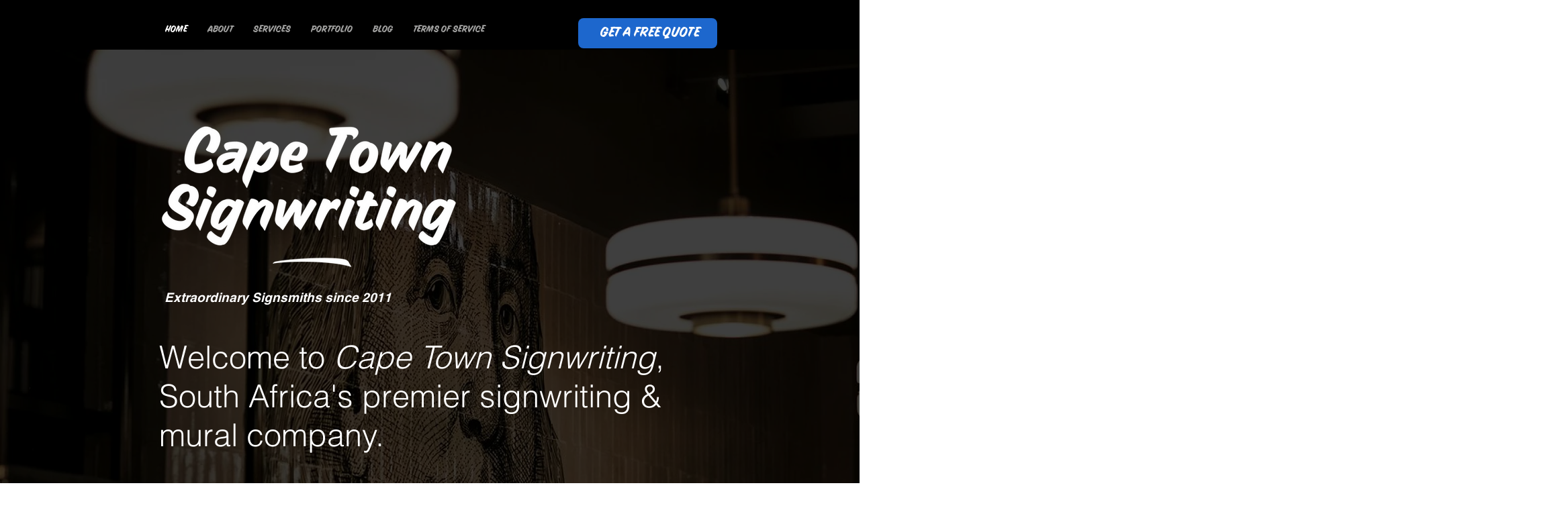

--- FILE ---
content_type: text/html; charset=UTF-8
request_url: https://www.capetownsignwriting.co.za/
body_size: 163639
content:
<!DOCTYPE html>
<html lang="en">
<head>
  
  <!-- SEO Tags -->
  <title>Cape Town Signwriting | Handpainted signs </title>
  <meta name="description" content="Cape Town Signwriting specialises in: Handpainted Signs • Mural Painting • Office Inspiration  Windowfront Painting • Logo and Typographic Design • Menu and Chalk Boards • Sign Manufacturing

"/>
  <link rel="canonical" href="https://www.capetownsignwriting.co.za"/>
  <meta property="og:title" content="Cape Town Signwriting | Handpainted signs "/>
  <meta property="og:description" content="Cape Town Signwriting specialises in: Handpainted Signs • Mural Painting • Office Inspiration  Windowfront Painting • Logo and Typographic Design • Menu and Chalk Boards • Sign Manufacturing

"/>
  <meta property="og:image" content="https://static.wixstatic.com/media/2447d5_5ce711de9360483a92b5183e96c5cfe3%7Emv2.jpg/v1/fit/w_2500,h_1330,al_c/2447d5_5ce711de9360483a92b5183e96c5cfe3%7Emv2.jpg"/>
  <meta property="og:image:width" content="2500"/>
  <meta property="og:image:height" content="1330"/>
  <meta property="og:url" content="https://www.capetownsignwriting.co.za"/>
  <meta property="og:site_name" content="CapeTownSignwriting"/>
  <meta property="og:type" content="website"/>
  <script type="application/ld+json">{"@context":"https://schema.org/","@type":"LocalBusiness","name":"Cape Town Signwriting | Hand-Painted Signs &amp; Murals","url":"https://www.capetownsignwriting.co.za","image":"https://static.wixstatic.com/media/2447d5_5ce711de9360483a92b5183e96c5cfe3~mv2.jpg","address":{"@type":"PostalAddress","addressCountry":"ZA","addressLocality":"Cape Town","addressRegion":"WC","postalCode":"7925","streetAddress":"196 Victoria Road"},"telephone":"0606733574"}</script>
  <script type="application/ld+json">{"@context":"https://schema.org/","@type":"WebSite","name":"CapeTownSignwriting","url":"https://www.capetownsignwriting.co.za"}</script>
  <meta name="fb_admins_meta_tag" content="capetownsignwriting"/>
  <meta name="google-site-verification" content="U64BrDnO1a0NZTXhHSxBPG248fgwjUHEZy-IceRWnRU"/>
  <meta property="fb:admins" content="capetownsignwriting"/>
  <link rel="alternate" href="https://www.capetownsignwriting.co.za/blog-feed.xml" type="application/rss+xml" title="CapeTownSignwriting - RSS"/>
  <meta name="twitter:card" content="summary_large_image"/>
  <meta name="twitter:title" content="Cape Town Signwriting | Handpainted signs "/>
  <meta name="twitter:description" content="Cape Town Signwriting specialises in: Handpainted Signs • Mural Painting • Office Inspiration  Windowfront Painting • Logo and Typographic Design • Menu and Chalk Boards • Sign Manufacturing

"/>
  <meta name="twitter:image" content="https://static.wixstatic.com/media/2447d5_5ce711de9360483a92b5183e96c5cfe3%7Emv2.jpg/v1/fit/w_2500,h_1330,al_c/2447d5_5ce711de9360483a92b5183e96c5cfe3%7Emv2.jpg"/>

  
  <meta charset='utf-8'>
  <meta name="viewport" content="width=device-width, initial-scale=1" id="wixDesktopViewport" />
  <meta http-equiv="X-UA-Compatible" content="IE=edge">
  <meta name="generator" content="Wix.com Website Builder"/>

  <link rel="icon" sizes="192x192" href="https://static.wixstatic.com/media/46eb40_f1a95b9c664a4d1198f6d733e9aa9f27%7Emv2.png/v1/fill/w_192%2Ch_192%2Clg_1%2Cusm_0.66_1.00_0.01/46eb40_f1a95b9c664a4d1198f6d733e9aa9f27%7Emv2.png" type="image/png"/>
  <link rel="shortcut icon" href="https://static.wixstatic.com/media/46eb40_f1a95b9c664a4d1198f6d733e9aa9f27%7Emv2.png/v1/fill/w_192%2Ch_192%2Clg_1%2Cusm_0.66_1.00_0.01/46eb40_f1a95b9c664a4d1198f6d733e9aa9f27%7Emv2.png" type="image/png"/>
  <link rel="apple-touch-icon" href="https://static.wixstatic.com/media/46eb40_f1a95b9c664a4d1198f6d733e9aa9f27%7Emv2.png/v1/fill/w_180%2Ch_180%2Clg_1%2Cusm_0.66_1.00_0.01/46eb40_f1a95b9c664a4d1198f6d733e9aa9f27%7Emv2.png" type="image/png"/>

  <!-- Safari Pinned Tab Icon -->
  <!-- <link rel="mask-icon" href="https://static.wixstatic.com/media/46eb40_f1a95b9c664a4d1198f6d733e9aa9f27%7Emv2.png/v1/fill/w_192%2Ch_192%2Clg_1%2Cusm_0.66_1.00_0.01/46eb40_f1a95b9c664a4d1198f6d733e9aa9f27%7Emv2.png"> -->

  <!-- Original trials -->
  


  <!-- Segmenter Polyfill -->
  <script>
    if (!window.Intl || !window.Intl.Segmenter) {
      (function() {
        var script = document.createElement('script');
        script.src = 'https://static.parastorage.com/unpkg/@formatjs/intl-segmenter@11.7.10/polyfill.iife.js';
        document.head.appendChild(script);
      })();
    }
  </script>

  <!-- Legacy Polyfills -->
  <script nomodule="" src="https://static.parastorage.com/unpkg/core-js-bundle@3.2.1/minified.js"></script>
  <script nomodule="" src="https://static.parastorage.com/unpkg/focus-within-polyfill@5.0.9/dist/focus-within-polyfill.js"></script>

  <!-- Performance API Polyfills -->
  <script>
  (function () {
    var noop = function noop() {};
    if ("performance" in window === false) {
      window.performance = {};
    }
    window.performance.mark = performance.mark || noop;
    window.performance.measure = performance.measure || noop;
    if ("now" in window.performance === false) {
      var nowOffset = Date.now();
      if (performance.timing && performance.timing.navigationStart) {
        nowOffset = performance.timing.navigationStart;
      }
      window.performance.now = function now() {
        return Date.now() - nowOffset;
      };
    }
  })();
  </script>

  <!-- Globals Definitions -->
  <script>
    (function () {
      var now = Date.now()
      window.initialTimestamps = {
        initialTimestamp: now,
        initialRequestTimestamp: Math.round(performance.timeOrigin ? performance.timeOrigin : now - performance.now())
      }

      window.thunderboltTag = "libs-releases-GA-local"
      window.thunderboltVersion = "1.16811.0"
    })();
  </script>

  <!-- Essential Viewer Model -->
  <script type="application/json" id="wix-essential-viewer-model">{"fleetConfig":{"fleetName":"thunderbolt-seo-renderer-user-code","type":"GA","code":0},"mode":{"qa":false,"enableTestApi":false,"debug":false,"ssrIndicator":false,"ssrOnly":false,"siteAssetsFallback":"enable","versionIndicator":false},"componentsLibrariesTopology":[{"artifactId":"editor-elements","namespace":"wixui","url":"https:\/\/static.parastorage.com\/services\/editor-elements\/1.14868.0"},{"artifactId":"editor-elements","namespace":"dsgnsys","url":"https:\/\/static.parastorage.com\/services\/editor-elements\/1.14868.0"}],"siteFeaturesConfigs":{"sessionManager":{"isRunningInDifferentSiteContext":false}},"language":{"userLanguage":"en"},"siteAssets":{"clientTopology":{"mediaRootUrl":"https:\/\/static.wixstatic.com","scriptsUrl":"static.parastorage.com","staticMediaUrl":"https:\/\/static.wixstatic.com\/media","moduleRepoUrl":"https:\/\/static.parastorage.com\/unpkg","fileRepoUrl":"https:\/\/static.parastorage.com\/services","viewerAppsUrl":"https:\/\/viewer-apps.parastorage.com","viewerAssetsUrl":"https:\/\/viewer-assets.parastorage.com","siteAssetsUrl":"https:\/\/siteassets.parastorage.com","pageJsonServerUrls":["https:\/\/pages.parastorage.com","https:\/\/staticorigin.wixstatic.com","https:\/\/www.capetownsignwriting.co.za","https:\/\/fallback.wix.com\/wix-html-editor-pages-webapp\/page"],"pathOfTBModulesInFileRepoForFallback":"wix-thunderbolt\/dist\/"}},"siteFeatures":["accessibility","appMonitoring","assetsLoader","businessLogger","captcha","clickHandlerRegistrar","commonConfig","componentsLoader","componentsRegistry","consentPolicy","cyclicTabbing","domSelectors","environmentWixCodeSdk","environment","lightbox","locationWixCodeSdk","mpaNavigation","navigationManager","navigationPhases","ooi","pages","panorama","renderer","reporter","routerFetch","router","scrollRestoration","seoWixCodeSdk","seo","sessionManager","siteMembersWixCodeSdk","siteMembers","siteScrollBlocker","siteWixCodeSdk","speculationRules","ssrCache","stores","structureApi","thunderboltInitializer","tpaCommons","translations","usedPlatformApis","warmupData","windowMessageRegistrar","windowWixCodeSdk","wixCustomElementComponent","wixEmbedsApi","componentsReact","platform"],"site":{"externalBaseUrl":"https:\/\/www.capetownsignwriting.co.za","isSEO":true},"media":{"staticMediaUrl":"https:\/\/static.wixstatic.com\/media","mediaRootUrl":"https:\/\/static.wixstatic.com\/","staticVideoUrl":"https:\/\/video.wixstatic.com\/"},"requestUrl":"https:\/\/www.capetownsignwriting.co.za\/","rollout":{"siteAssetsVersionsRollout":false,"isDACRollout":0,"isTBRollout":false},"commonConfig":{"brand":"wix","host":"VIEWER","bsi":"","consentPolicy":{},"consentPolicyHeader":{},"siteRevision":"366","renderingFlow":"NONE","language":"en","locale":"en-za"},"interactionSampleRatio":0.01,"dynamicModelUrl":"https:\/\/www.capetownsignwriting.co.za\/_api\/v2\/dynamicmodel","accessTokensUrl":"https:\/\/www.capetownsignwriting.co.za\/_api\/v1\/access-tokens","isExcludedFromSecurityExperiments":false,"experiments":{"specs.thunderbolt.hardenFetchAndXHR":true,"specs.thunderbolt.securityExperiments":true}}</script>
  <script>window.viewerModel = JSON.parse(document.getElementById('wix-essential-viewer-model').textContent)</script>

  <script>
    window.commonConfig = viewerModel.commonConfig
  </script>

  
  <!-- BEGIN handleAccessTokens bundle -->

  <script data-url="https://static.parastorage.com/services/wix-thunderbolt/dist/handleAccessTokens.inline.4f2f9a53.bundle.min.js">(()=>{"use strict";function e(e){let{context:o,property:r,value:n,enumerable:i=!0}=e,c=e.get,l=e.set;if(!r||void 0===n&&!c&&!l)return new Error("property and value are required");let a=o||globalThis,s=a?.[r],u={};if(void 0!==n)u.value=n;else{if(c){let e=t(c);e&&(u.get=e)}if(l){let e=t(l);e&&(u.set=e)}}let p={...u,enumerable:i||!1,configurable:!1};void 0!==n&&(p.writable=!1);try{Object.defineProperty(a,r,p)}catch(e){return e instanceof TypeError?s:e}return s}function t(e,t){return"function"==typeof e?e:!0===e?.async&&"function"==typeof e.func?t?async function(t){return e.func(t)}:async function(){return e.func()}:"function"==typeof e?.func?e.func:void 0}try{e({property:"strictDefine",value:e})}catch{}try{e({property:"defineStrictObject",value:r})}catch{}try{e({property:"defineStrictMethod",value:n})}catch{}var o=["toString","toLocaleString","valueOf","constructor","prototype"];function r(t){let{context:n,property:c,propertiesToExclude:l=[],skipPrototype:a=!1,hardenPrototypePropertiesToExclude:s=[]}=t;if(!c)return new Error("property is required");let u=(n||globalThis)[c],p={},f=i(n,c);u&&("object"==typeof u||"function"==typeof u)&&Reflect.ownKeys(u).forEach(t=>{if(!l.includes(t)&&!o.includes(t)){let o=i(u,t);if(o&&(o.writable||o.configurable)){let{value:r,get:n,set:i,enumerable:c=!1}=o,l={};void 0!==r?l.value=r:n?l.get=n:i&&(l.set=i);try{let o=e({context:u,property:t,...l,enumerable:c});p[t]=o}catch(e){if(!(e instanceof TypeError))throw e;try{p[t]=o.value||o.get||o.set}catch{}}}}});let d={originalObject:u,originalProperties:p};if(!a&&void 0!==u?.prototype){let e=r({context:u,property:"prototype",propertiesToExclude:s,skipPrototype:!0});e instanceof Error||(d.originalPrototype=e?.originalObject,d.originalPrototypeProperties=e?.originalProperties)}return e({context:n,property:c,value:u,enumerable:f?.enumerable}),d}function n(t,o){let r=(o||globalThis)[t],n=i(o||globalThis,t);return r&&n&&(n.writable||n.configurable)?(Object.freeze(r),e({context:globalThis,property:t,value:r})):r}function i(e,t){if(e&&t)try{return Reflect.getOwnPropertyDescriptor(e,t)}catch{return}}function c(e){if("string"!=typeof e)return e;try{return decodeURIComponent(e).toLowerCase().trim()}catch{return e.toLowerCase().trim()}}function l(e,t){let o="";if("string"==typeof e)o=e.split("=")[0]?.trim()||"";else{if(!e||"string"!=typeof e.name)return!1;o=e.name}return t.has(c(o)||"")}function a(e,t){let o;return o="string"==typeof e?e.split(";").map(e=>e.trim()).filter(e=>e.length>0):e||[],o.filter(e=>!l(e,t))}var s=null;function u(){return null===s&&(s=typeof Document>"u"?void 0:Object.getOwnPropertyDescriptor(Document.prototype,"cookie")),s}function p(t,o){if(!globalThis?.cookieStore)return;let r=globalThis.cookieStore.get.bind(globalThis.cookieStore),n=globalThis.cookieStore.getAll.bind(globalThis.cookieStore),i=globalThis.cookieStore.set.bind(globalThis.cookieStore),c=globalThis.cookieStore.delete.bind(globalThis.cookieStore);return e({context:globalThis.CookieStore.prototype,property:"get",value:async function(e){return l(("string"==typeof e?e:e.name)||"",t)?null:r.call(this,e)},enumerable:!0}),e({context:globalThis.CookieStore.prototype,property:"getAll",value:async function(){return a(await n.apply(this,Array.from(arguments)),t)},enumerable:!0}),e({context:globalThis.CookieStore.prototype,property:"set",value:async function(){let e=Array.from(arguments);if(!l(1===e.length?e[0].name:e[0],t))return i.apply(this,e);o&&console.warn(o)},enumerable:!0}),e({context:globalThis.CookieStore.prototype,property:"delete",value:async function(){let e=Array.from(arguments);if(!l(1===e.length?e[0].name:e[0],t))return c.apply(this,e)},enumerable:!0}),e({context:globalThis.cookieStore,property:"prototype",value:globalThis.CookieStore.prototype,enumerable:!1}),e({context:globalThis,property:"cookieStore",value:globalThis.cookieStore,enumerable:!0}),{get:r,getAll:n,set:i,delete:c}}var f=["TextEncoder","TextDecoder","XMLHttpRequestEventTarget","EventTarget","URL","JSON","Reflect","Object","Array","Map","Set","WeakMap","WeakSet","Promise","Symbol","Error"],d=["addEventListener","removeEventListener","dispatchEvent","encodeURI","encodeURIComponent","decodeURI","decodeURIComponent"];const y=(e,t)=>{try{const o=t?t.get.call(document):document.cookie;return o.split(";").map(e=>e.trim()).filter(t=>t?.startsWith(e))[0]?.split("=")[1]}catch(e){return""}},g=(e="",t="",o="/")=>`${e}=; ${t?`domain=${t};`:""} max-age=0; path=${o}; expires=Thu, 01 Jan 1970 00:00:01 GMT`;function m(){(function(){if("undefined"!=typeof window){const e=performance.getEntriesByType("navigation")[0];return"back_forward"===(e?.type||"")}return!1})()&&function(){const{counter:e}=function(){const e=b("getItem");if(e){const[t,o]=e.split("-"),r=o?parseInt(o,10):0;if(r>=3){const e=t?Number(t):0;if(Date.now()-e>6e4)return{counter:0}}return{counter:r}}return{counter:0}}();e<3?(!function(e=1){b("setItem",`${Date.now()}-${e}`)}(e+1),window.location.reload()):console.error("ATS: Max reload attempts reached")}()}function b(e,t){try{return sessionStorage[e]("reload",t||"")}catch(e){console.error("ATS: Error calling sessionStorage:",e)}}const h="client-session-bind",v="sec-fetch-unsupported",{experiments:w}=window.viewerModel,T=[h,"client-binding",v,"svSession","smSession","server-session-bind","wixSession2","wixSession3"].map(e=>e.toLowerCase()),{cookie:S}=function(t,o){let r=new Set(t);return e({context:document,property:"cookie",set:{func:e=>function(e,t,o,r){let n=u(),i=c(t.split(";")[0]||"")||"";[...o].every(e=>!i.startsWith(e.toLowerCase()))&&n?.set?n.set.call(e,t):r&&console.warn(r)}(document,e,r,o)},get:{func:()=>function(e,t){let o=u();if(!o?.get)throw new Error("Cookie descriptor or getter not available");return a(o.get.call(e),t).join("; ")}(document,r)},enumerable:!0}),{cookieStore:p(r,o),cookie:u()}}(T),k="tbReady",x="security_overrideGlobals",{experiments:E,siteFeaturesConfigs:C,accessTokensUrl:P}=window.viewerModel,R=P,M={},O=(()=>{const e=y(h,S);if(w["specs.thunderbolt.browserCacheReload"]){y(v,S)||e?b("removeItem"):m()}return(()=>{const e=g(h),t=g(h,location.hostname);S.set.call(document,e),S.set.call(document,t)})(),e})();O&&(M["client-binding"]=O);const D=fetch;addEventListener(k,function e(t){const{logger:o}=t.detail;try{window.tb.init({fetch:D,fetchHeaders:M})}catch(e){const t=new Error("TB003");o.meter(`${x}_${t.message}`,{paramsOverrides:{errorType:x,eventString:t.message}}),window?.viewerModel?.mode.debug&&console.error(e)}finally{removeEventListener(k,e)}}),E["specs.thunderbolt.hardenFetchAndXHR"]||(window.fetchDynamicModel=()=>C.sessionManager.isRunningInDifferentSiteContext?Promise.resolve({}):fetch(R,{credentials:"same-origin",headers:M}).then(function(e){if(!e.ok)throw new Error(`[${e.status}]${e.statusText}`);return e.json()}),window.dynamicModelPromise=window.fetchDynamicModel())})();
//# sourceMappingURL=https://static.parastorage.com/services/wix-thunderbolt/dist/handleAccessTokens.inline.4f2f9a53.bundle.min.js.map</script>

<!-- END handleAccessTokens bundle -->

<!-- BEGIN overrideGlobals bundle -->

<script data-url="https://static.parastorage.com/services/wix-thunderbolt/dist/overrideGlobals.inline.ec13bfcf.bundle.min.js">(()=>{"use strict";function e(e){let{context:r,property:o,value:n,enumerable:i=!0}=e,c=e.get,a=e.set;if(!o||void 0===n&&!c&&!a)return new Error("property and value are required");let l=r||globalThis,u=l?.[o],s={};if(void 0!==n)s.value=n;else{if(c){let e=t(c);e&&(s.get=e)}if(a){let e=t(a);e&&(s.set=e)}}let p={...s,enumerable:i||!1,configurable:!1};void 0!==n&&(p.writable=!1);try{Object.defineProperty(l,o,p)}catch(e){return e instanceof TypeError?u:e}return u}function t(e,t){return"function"==typeof e?e:!0===e?.async&&"function"==typeof e.func?t?async function(t){return e.func(t)}:async function(){return e.func()}:"function"==typeof e?.func?e.func:void 0}try{e({property:"strictDefine",value:e})}catch{}try{e({property:"defineStrictObject",value:o})}catch{}try{e({property:"defineStrictMethod",value:n})}catch{}var r=["toString","toLocaleString","valueOf","constructor","prototype"];function o(t){let{context:n,property:c,propertiesToExclude:a=[],skipPrototype:l=!1,hardenPrototypePropertiesToExclude:u=[]}=t;if(!c)return new Error("property is required");let s=(n||globalThis)[c],p={},f=i(n,c);s&&("object"==typeof s||"function"==typeof s)&&Reflect.ownKeys(s).forEach(t=>{if(!a.includes(t)&&!r.includes(t)){let r=i(s,t);if(r&&(r.writable||r.configurable)){let{value:o,get:n,set:i,enumerable:c=!1}=r,a={};void 0!==o?a.value=o:n?a.get=n:i&&(a.set=i);try{let r=e({context:s,property:t,...a,enumerable:c});p[t]=r}catch(e){if(!(e instanceof TypeError))throw e;try{p[t]=r.value||r.get||r.set}catch{}}}}});let d={originalObject:s,originalProperties:p};if(!l&&void 0!==s?.prototype){let e=o({context:s,property:"prototype",propertiesToExclude:u,skipPrototype:!0});e instanceof Error||(d.originalPrototype=e?.originalObject,d.originalPrototypeProperties=e?.originalProperties)}return e({context:n,property:c,value:s,enumerable:f?.enumerable}),d}function n(t,r){let o=(r||globalThis)[t],n=i(r||globalThis,t);return o&&n&&(n.writable||n.configurable)?(Object.freeze(o),e({context:globalThis,property:t,value:o})):o}function i(e,t){if(e&&t)try{return Reflect.getOwnPropertyDescriptor(e,t)}catch{return}}function c(e){if("string"!=typeof e)return e;try{return decodeURIComponent(e).toLowerCase().trim()}catch{return e.toLowerCase().trim()}}function a(e,t){return e instanceof Headers?e.forEach((r,o)=>{l(o,t)||e.delete(o)}):Object.keys(e).forEach(r=>{l(r,t)||delete e[r]}),e}function l(e,t){return!t.has(c(e)||"")}function u(e,t){let r=!0,o=function(e){let t,r;if(globalThis.Request&&e instanceof Request)t=e.url;else{if("function"!=typeof e?.toString)throw new Error("Unsupported type for url");t=e.toString()}try{return new URL(t).pathname}catch{return r=t.replace(/#.+/gi,"").split("?").shift(),r.startsWith("/")?r:`/${r}`}}(e),n=c(o);return n&&t.some(e=>n.includes(e))&&(r=!1),r}function s(t,r,o){let n=fetch,i=XMLHttpRequest,c=new Set(r);function s(){let e=new i,r=e.open,n=e.setRequestHeader;return e.open=function(){let n=Array.from(arguments),i=n[1];if(n.length<2||u(i,t))return r.apply(e,n);throw new Error(o||`Request not allowed for path ${i}`)},e.setRequestHeader=function(t,r){l(decodeURIComponent(t),c)&&n.call(e,t,r)},e}return e({property:"fetch",value:function(){let e=function(e,t){return globalThis.Request&&e[0]instanceof Request&&e[0]?.headers?a(e[0].headers,t):e[1]?.headers&&a(e[1].headers,t),e}(arguments,c);return u(arguments[0],t)?n.apply(globalThis,Array.from(e)):new Promise((e,t)=>{t(new Error(o||`Request not allowed for path ${arguments[0]}`))})},enumerable:!0}),e({property:"XMLHttpRequest",value:s,enumerable:!0}),Object.keys(i).forEach(e=>{s[e]=i[e]}),{fetch:n,XMLHttpRequest:i}}var p=["TextEncoder","TextDecoder","XMLHttpRequestEventTarget","EventTarget","URL","JSON","Reflect","Object","Array","Map","Set","WeakMap","WeakSet","Promise","Symbol","Error"],f=["addEventListener","removeEventListener","dispatchEvent","encodeURI","encodeURIComponent","decodeURI","decodeURIComponent"];const d=function(){let t=globalThis.open,r=document.open;function o(e,r,o){let n="string"!=typeof e,i=t.call(window,e,r,o);return n||e&&function(e){return e.startsWith("//")&&/(?:[a-z0-9](?:[a-z0-9-]{0,61}[a-z0-9])?\.)+[a-z0-9][a-z0-9-]{0,61}[a-z0-9]/g.test(`${location.protocol}:${e}`)&&(e=`${location.protocol}${e}`),!e.startsWith("http")||new URL(e).hostname===location.hostname}(e)?{}:i}return e({property:"open",value:o,context:globalThis,enumerable:!0}),e({property:"open",value:function(e,t,n){return e?o(e,t,n):r.call(document,e||"",t||"",n||"")},context:document,enumerable:!0}),{open:t,documentOpen:r}},y=function(){let t=document.createElement,r=Element.prototype.setAttribute,o=Element.prototype.setAttributeNS;return e({property:"createElement",context:document,value:function(n,i){let a=t.call(document,n,i);if("iframe"===c(n)){e({property:"srcdoc",context:a,get:()=>"",set:()=>{console.warn("`srcdoc` is not allowed in iframe elements.")}});let t=function(e,t){"srcdoc"!==e.toLowerCase()?r.call(a,e,t):console.warn("`srcdoc` attribute is not allowed to be set.")},n=function(e,t,r){"srcdoc"!==t.toLowerCase()?o.call(a,e,t,r):console.warn("`srcdoc` attribute is not allowed to be set.")};a.setAttribute=t,a.setAttributeNS=n}return a},enumerable:!0}),{createElement:t,setAttribute:r,setAttributeNS:o}},m=["client-binding"],b=["/_api/v1/access-tokens","/_api/v2/dynamicmodel","/_api/one-app-session-web/v3/businesses"],h=function(){let t=setTimeout,r=setInterval;return o("setTimeout",0,globalThis),o("setInterval",0,globalThis),{setTimeout:t,setInterval:r};function o(t,r,o){let n=o||globalThis,i=n[t];if(!i||"function"!=typeof i)throw new Error(`Function ${t} not found or is not a function`);e({property:t,value:function(){let e=Array.from(arguments);if("string"!=typeof e[r])return i.apply(n,e);console.warn(`Calling ${t} with a String Argument at index ${r} is not allowed`)},context:o,enumerable:!0})}},v=function(){if(navigator&&"serviceWorker"in navigator){let t=navigator.serviceWorker.register;return e({context:navigator.serviceWorker,property:"register",value:function(){console.log("Service worker registration is not allowed")},enumerable:!0}),{register:t}}return{}};performance.mark("overrideGlobals started");const{isExcludedFromSecurityExperiments:g,experiments:w}=window.viewerModel,E=!g&&w["specs.thunderbolt.securityExperiments"];try{d(),E&&y(),w["specs.thunderbolt.hardenFetchAndXHR"]&&E&&s(b,m),v(),(e=>{let t=[],r=[];r=r.concat(["TextEncoder","TextDecoder"]),e&&(r=r.concat(["XMLHttpRequestEventTarget","EventTarget"])),r=r.concat(["URL","JSON"]),e&&(t=t.concat(["addEventListener","removeEventListener"])),t=t.concat(["encodeURI","encodeURIComponent","decodeURI","decodeURIComponent"]),r=r.concat(["String","Number"]),e&&r.push("Object"),r=r.concat(["Reflect"]),t.forEach(e=>{n(e),["addEventListener","removeEventListener"].includes(e)&&n(e,document)}),r.forEach(e=>{o({property:e})})})(E),E&&h()}catch(e){window?.viewerModel?.mode.debug&&console.error(e);const t=new Error("TB006");window.fedops?.reportError(t,"security_overrideGlobals"),window.Sentry?window.Sentry.captureException(t):globalThis.defineStrictProperty("sentryBuffer",[t],window,!1)}performance.mark("overrideGlobals ended")})();
//# sourceMappingURL=https://static.parastorage.com/services/wix-thunderbolt/dist/overrideGlobals.inline.ec13bfcf.bundle.min.js.map</script>

<!-- END overrideGlobals bundle -->


  
  <script>
    window.commonConfig = viewerModel.commonConfig

	
  </script>

  <!-- Initial CSS -->
  <style data-url="https://static.parastorage.com/services/wix-thunderbolt/dist/main.347af09f.min.css">@keyframes slide-horizontal-new{0%{transform:translateX(100%)}}@keyframes slide-horizontal-old{80%{opacity:1}to{opacity:0;transform:translateX(-100%)}}@keyframes slide-vertical-new{0%{transform:translateY(-100%)}}@keyframes slide-vertical-old{80%{opacity:1}to{opacity:0;transform:translateY(100%)}}@keyframes out-in-new{0%{opacity:0}}@keyframes out-in-old{to{opacity:0}}:root:active-view-transition{view-transition-name:none}::view-transition{pointer-events:none}:root:active-view-transition::view-transition-new(page-group),:root:active-view-transition::view-transition-old(page-group){animation-duration:.6s;cursor:wait;pointer-events:all}:root:active-view-transition-type(SlideHorizontal)::view-transition-old(page-group){animation:slide-horizontal-old .6s cubic-bezier(.83,0,.17,1) forwards;mix-blend-mode:normal}:root:active-view-transition-type(SlideHorizontal)::view-transition-new(page-group){animation:slide-horizontal-new .6s cubic-bezier(.83,0,.17,1) backwards;mix-blend-mode:normal}:root:active-view-transition-type(SlideVertical)::view-transition-old(page-group){animation:slide-vertical-old .6s cubic-bezier(.83,0,.17,1) forwards;mix-blend-mode:normal}:root:active-view-transition-type(SlideVertical)::view-transition-new(page-group){animation:slide-vertical-new .6s cubic-bezier(.83,0,.17,1) backwards;mix-blend-mode:normal}:root:active-view-transition-type(OutIn)::view-transition-old(page-group){animation:out-in-old .35s cubic-bezier(.22,1,.36,1) forwards}:root:active-view-transition-type(OutIn)::view-transition-new(page-group){animation:out-in-new .35s cubic-bezier(.64,0,.78,0) .35s backwards}@media(prefers-reduced-motion:reduce){::view-transition-group(*),::view-transition-new(*),::view-transition-old(*){animation:none!important}}body,html{background:transparent;border:0;margin:0;outline:0;padding:0;vertical-align:baseline}body{--scrollbar-width:0px;font-family:Arial,Helvetica,sans-serif;font-size:10px}body,html{height:100%}body{overflow-x:auto;overflow-y:scroll}body:not(.responsive) #site-root{min-width:var(--site-width);width:100%}body:not([data-js-loaded]) [data-hide-prejs]{visibility:hidden}interact-element{display:contents}#SITE_CONTAINER{position:relative}:root{--one-unit:1vw;--section-max-width:9999px;--spx-stopper-max:9999px;--spx-stopper-min:0px;--browser-zoom:1}@supports(-webkit-appearance:none) and (stroke-color:transparent){:root{--safari-sticky-fix:opacity;--experimental-safari-sticky-fix:translateZ(0)}}@supports(container-type:inline-size){:root{--one-unit:1cqw}}[id^=oldHoverBox-]{mix-blend-mode:plus-lighter;transition:opacity .5s ease,visibility .5s ease}[data-mesh-id$=inlineContent-gridContainer]:has(>[id^=oldHoverBox-]){isolation:isolate}</style>
<style data-url="https://static.parastorage.com/services/wix-thunderbolt/dist/main.renderer.25146d00.min.css">a,abbr,acronym,address,applet,b,big,blockquote,button,caption,center,cite,code,dd,del,dfn,div,dl,dt,em,fieldset,font,footer,form,h1,h2,h3,h4,h5,h6,header,i,iframe,img,ins,kbd,label,legend,li,nav,object,ol,p,pre,q,s,samp,section,small,span,strike,strong,sub,sup,table,tbody,td,tfoot,th,thead,title,tr,tt,u,ul,var{background:transparent;border:0;margin:0;outline:0;padding:0;vertical-align:baseline}input,select,textarea{box-sizing:border-box;font-family:Helvetica,Arial,sans-serif}ol,ul{list-style:none}blockquote,q{quotes:none}ins{text-decoration:none}del{text-decoration:line-through}table{border-collapse:collapse;border-spacing:0}a{cursor:pointer;text-decoration:none}.testStyles{overflow-y:hidden}.reset-button{-webkit-appearance:none;background:none;border:0;color:inherit;font:inherit;line-height:normal;outline:0;overflow:visible;padding:0;-webkit-user-select:none;-moz-user-select:none;-ms-user-select:none}:focus{outline:none}body.device-mobile-optimized:not(.disable-site-overflow){overflow-x:hidden;overflow-y:scroll}body.device-mobile-optimized:not(.responsive) #SITE_CONTAINER{margin-left:auto;margin-right:auto;overflow-x:visible;position:relative;width:320px}body.device-mobile-optimized:not(.responsive):not(.blockSiteScrolling) #SITE_CONTAINER{margin-top:0}body.device-mobile-optimized>*{max-width:100%!important}body.device-mobile-optimized #site-root{overflow-x:hidden;overflow-y:hidden}@supports(overflow:clip){body.device-mobile-optimized #site-root{overflow-x:clip;overflow-y:clip}}body.device-mobile-non-optimized #SITE_CONTAINER #site-root{overflow-x:clip;overflow-y:clip}body.device-mobile-non-optimized.fullScreenMode{background-color:#5f6360}body.device-mobile-non-optimized.fullScreenMode #MOBILE_ACTIONS_MENU,body.device-mobile-non-optimized.fullScreenMode #SITE_BACKGROUND,body.device-mobile-non-optimized.fullScreenMode #site-root,body.fullScreenMode #WIX_ADS{visibility:hidden}body.fullScreenMode{overflow-x:hidden!important;overflow-y:hidden!important}body.fullScreenMode.device-mobile-optimized #TINY_MENU{opacity:0;pointer-events:none}body.fullScreenMode-scrollable.device-mobile-optimized{overflow-x:hidden!important;overflow-y:auto!important}body.fullScreenMode-scrollable.device-mobile-optimized #masterPage,body.fullScreenMode-scrollable.device-mobile-optimized #site-root{overflow-x:hidden!important;overflow-y:hidden!important}body.fullScreenMode-scrollable.device-mobile-optimized #SITE_BACKGROUND,body.fullScreenMode-scrollable.device-mobile-optimized #masterPage{height:auto!important}body.fullScreenMode-scrollable.device-mobile-optimized #masterPage.mesh-layout{height:0!important}body.blockSiteScrolling,body.siteScrollingBlocked{position:fixed;width:100%}body.siteScrollingBlockedIOSFix{overflow:hidden!important}body.blockSiteScrolling #SITE_CONTAINER{margin-top:calc(var(--blocked-site-scroll-margin-top)*-1)}#site-root{margin:0 auto;min-height:100%;position:relative;top:var(--wix-ads-height)}#site-root img:not([src]){visibility:hidden}#site-root svg img:not([src]){visibility:visible}.auto-generated-link{color:inherit}#SCROLL_TO_BOTTOM,#SCROLL_TO_TOP{height:0}.has-click-trigger{cursor:pointer}.fullScreenOverlay{bottom:0;display:flex;justify-content:center;left:0;overflow-y:hidden;position:fixed;right:0;top:-60px;z-index:1005}.fullScreenOverlay>.fullScreenOverlayContent{bottom:0;left:0;margin:0 auto;overflow:hidden;position:absolute;right:0;top:60px;transform:translateZ(0)}[data-mesh-id$=centeredContent],[data-mesh-id$=form],[data-mesh-id$=inlineContent]{pointer-events:none;position:relative}[data-mesh-id$=-gridWrapper],[data-mesh-id$=-rotated-wrapper]{pointer-events:none}[data-mesh-id$=-gridContainer]>*,[data-mesh-id$=-rotated-wrapper]>*,[data-mesh-id$=inlineContent]>:not([data-mesh-id$=-gridContainer]){pointer-events:auto}.device-mobile-optimized #masterPage.mesh-layout #SOSP_CONTAINER_CUSTOM_ID{grid-area:2/1/3/2;-ms-grid-row:2;position:relative}#masterPage.mesh-layout{-ms-grid-rows:max-content max-content min-content max-content;-ms-grid-columns:100%;align-items:start;display:-ms-grid;display:grid;grid-template-columns:100%;grid-template-rows:max-content max-content min-content max-content;justify-content:stretch}#masterPage.mesh-layout #PAGES_CONTAINER,#masterPage.mesh-layout #SITE_FOOTER-placeholder,#masterPage.mesh-layout #SITE_FOOTER_WRAPPER,#masterPage.mesh-layout #SITE_HEADER-placeholder,#masterPage.mesh-layout #SITE_HEADER_WRAPPER,#masterPage.mesh-layout #SOSP_CONTAINER_CUSTOM_ID[data-state~=mobileView],#masterPage.mesh-layout #soapAfterPagesContainer,#masterPage.mesh-layout #soapBeforePagesContainer{-ms-grid-row-align:start;-ms-grid-column-align:start;-ms-grid-column:1}#masterPage.mesh-layout #SITE_HEADER-placeholder,#masterPage.mesh-layout #SITE_HEADER_WRAPPER{grid-area:1/1/2/2;-ms-grid-row:1}#masterPage.mesh-layout #PAGES_CONTAINER,#masterPage.mesh-layout #soapAfterPagesContainer,#masterPage.mesh-layout #soapBeforePagesContainer{grid-area:3/1/4/2;-ms-grid-row:3}#masterPage.mesh-layout #soapAfterPagesContainer,#masterPage.mesh-layout #soapBeforePagesContainer{width:100%}#masterPage.mesh-layout #PAGES_CONTAINER{align-self:stretch}#masterPage.mesh-layout main#PAGES_CONTAINER{display:block}#masterPage.mesh-layout #SITE_FOOTER-placeholder,#masterPage.mesh-layout #SITE_FOOTER_WRAPPER{grid-area:4/1/5/2;-ms-grid-row:4}#masterPage.mesh-layout #SITE_PAGES,#masterPage.mesh-layout [data-mesh-id=PAGES_CONTAINERcenteredContent],#masterPage.mesh-layout [data-mesh-id=PAGES_CONTAINERinlineContent]{height:100%}#masterPage.mesh-layout.desktop>*{width:100%}#masterPage.mesh-layout #PAGES_CONTAINER,#masterPage.mesh-layout #SITE_FOOTER,#masterPage.mesh-layout #SITE_FOOTER_WRAPPER,#masterPage.mesh-layout #SITE_HEADER,#masterPage.mesh-layout #SITE_HEADER_WRAPPER,#masterPage.mesh-layout #SITE_PAGES,#masterPage.mesh-layout #masterPageinlineContent{position:relative}#masterPage.mesh-layout #SITE_HEADER{grid-area:1/1/2/2}#masterPage.mesh-layout #SITE_FOOTER{grid-area:4/1/5/2}#masterPage.mesh-layout.overflow-x-clip #SITE_FOOTER,#masterPage.mesh-layout.overflow-x-clip #SITE_HEADER{overflow-x:clip}[data-z-counter]{z-index:0}[data-z-counter="0"]{z-index:auto}.wixSiteProperties{-webkit-font-smoothing:antialiased;-moz-osx-font-smoothing:grayscale}:root{--wst-button-color-fill-primary:rgb(var(--color_48));--wst-button-color-border-primary:rgb(var(--color_49));--wst-button-color-text-primary:rgb(var(--color_50));--wst-button-color-fill-primary-hover:rgb(var(--color_51));--wst-button-color-border-primary-hover:rgb(var(--color_52));--wst-button-color-text-primary-hover:rgb(var(--color_53));--wst-button-color-fill-primary-disabled:rgb(var(--color_54));--wst-button-color-border-primary-disabled:rgb(var(--color_55));--wst-button-color-text-primary-disabled:rgb(var(--color_56));--wst-button-color-fill-secondary:rgb(var(--color_57));--wst-button-color-border-secondary:rgb(var(--color_58));--wst-button-color-text-secondary:rgb(var(--color_59));--wst-button-color-fill-secondary-hover:rgb(var(--color_60));--wst-button-color-border-secondary-hover:rgb(var(--color_61));--wst-button-color-text-secondary-hover:rgb(var(--color_62));--wst-button-color-fill-secondary-disabled:rgb(var(--color_63));--wst-button-color-border-secondary-disabled:rgb(var(--color_64));--wst-button-color-text-secondary-disabled:rgb(var(--color_65));--wst-color-fill-base-1:rgb(var(--color_36));--wst-color-fill-base-2:rgb(var(--color_37));--wst-color-fill-base-shade-1:rgb(var(--color_38));--wst-color-fill-base-shade-2:rgb(var(--color_39));--wst-color-fill-base-shade-3:rgb(var(--color_40));--wst-color-fill-accent-1:rgb(var(--color_41));--wst-color-fill-accent-2:rgb(var(--color_42));--wst-color-fill-accent-3:rgb(var(--color_43));--wst-color-fill-accent-4:rgb(var(--color_44));--wst-color-fill-background-primary:rgb(var(--color_11));--wst-color-fill-background-secondary:rgb(var(--color_12));--wst-color-text-primary:rgb(var(--color_15));--wst-color-text-secondary:rgb(var(--color_14));--wst-color-action:rgb(var(--color_18));--wst-color-disabled:rgb(var(--color_39));--wst-color-title:rgb(var(--color_45));--wst-color-subtitle:rgb(var(--color_46));--wst-color-line:rgb(var(--color_47));--wst-font-style-h2:var(--font_2);--wst-font-style-h3:var(--font_3);--wst-font-style-h4:var(--font_4);--wst-font-style-h5:var(--font_5);--wst-font-style-h6:var(--font_6);--wst-font-style-body-large:var(--font_7);--wst-font-style-body-medium:var(--font_8);--wst-font-style-body-small:var(--font_9);--wst-font-style-body-x-small:var(--font_10);--wst-color-custom-1:rgb(var(--color_13));--wst-color-custom-2:rgb(var(--color_16));--wst-color-custom-3:rgb(var(--color_17));--wst-color-custom-4:rgb(var(--color_19));--wst-color-custom-5:rgb(var(--color_20));--wst-color-custom-6:rgb(var(--color_21));--wst-color-custom-7:rgb(var(--color_22));--wst-color-custom-8:rgb(var(--color_23));--wst-color-custom-9:rgb(var(--color_24));--wst-color-custom-10:rgb(var(--color_25));--wst-color-custom-11:rgb(var(--color_26));--wst-color-custom-12:rgb(var(--color_27));--wst-color-custom-13:rgb(var(--color_28));--wst-color-custom-14:rgb(var(--color_29));--wst-color-custom-15:rgb(var(--color_30));--wst-color-custom-16:rgb(var(--color_31));--wst-color-custom-17:rgb(var(--color_32));--wst-color-custom-18:rgb(var(--color_33));--wst-color-custom-19:rgb(var(--color_34));--wst-color-custom-20:rgb(var(--color_35))}.wix-presets-wrapper{display:contents}</style>

  <meta name="format-detection" content="telephone=no">
  <meta name="skype_toolbar" content="skype_toolbar_parser_compatible">
  
  

  

  

  <!-- head performance data start -->
  
  <!-- head performance data end -->
  

    


    
<style data-href="https://static.parastorage.com/services/editor-elements-library/dist/thunderbolt/rb_wixui.thunderbolt_bootstrap-responsive.5018a9e9.min.css">._pfxlW{clip-path:inset(50%);height:24px;position:absolute;width:24px}._pfxlW:active,._pfxlW:focus{clip-path:unset;right:0;top:50%;transform:translateY(-50%)}._pfxlW.RG3k61{transform:translateY(-50%) rotate(180deg)}.r4OX7l,.xTjc1A{box-sizing:border-box;height:100%;overflow:visible;position:relative;width:auto}.r4OX7l[data-state~=header] a,.r4OX7l[data-state~=header] div,[data-state~=header].xTjc1A a,[data-state~=header].xTjc1A div{cursor:default!important}.r4OX7l .UiHgGh,.xTjc1A .UiHgGh{display:inline-block;height:100%;width:100%}.xTjc1A{--display:inline-block;cursor:pointer;display:var(--display);font:var(--fnt,var(--font_1))}.xTjc1A .yRj2ms{padding:0 var(--pad,5px)}.xTjc1A .JS76Uv{color:rgb(var(--txt,var(--color_15,color_15)));display:inline-block;padding:0 10px;transition:var(--trans,color .4s ease 0s)}.xTjc1A[data-state~=drop]{display:block;width:100%}.xTjc1A[data-state~=drop] .JS76Uv{padding:0 .5em}.xTjc1A[data-state~=link]:hover .JS76Uv,.xTjc1A[data-state~=over] .JS76Uv{color:rgb(var(--txth,var(--color_14,color_14)));transition:var(--trans,color .4s ease 0s)}.xTjc1A[data-state~=selected] .JS76Uv{color:rgb(var(--txts,var(--color_14,color_14)));transition:var(--trans,color .4s ease 0s)}.NHM1d1{overflow-x:hidden}.NHM1d1 .R_TAzU{display:flex;flex-direction:column;height:100%;width:100%}.NHM1d1 .R_TAzU .aOF1ks{flex:1}.NHM1d1 .R_TAzU .y7qwii{height:calc(100% - (var(--menuTotalBordersY, 0px)));overflow:visible;white-space:nowrap;width:calc(100% - (var(--menuTotalBordersX, 0px)))}.NHM1d1 .R_TAzU .y7qwii .Tg1gOB,.NHM1d1 .R_TAzU .y7qwii .p90CkU{direction:var(--menu-direction);display:inline-block;text-align:var(--menu-align,var(--align))}.NHM1d1 .R_TAzU .y7qwii .mvZ3NH{display:block;width:100%}.NHM1d1 .h3jCPd{direction:var(--submenus-direction);display:block;opacity:1;text-align:var(--submenus-align,var(--align));z-index:99999}.NHM1d1 .h3jCPd .wkJ2fp{display:inherit;overflow:visible;visibility:inherit;white-space:nowrap;width:auto}.NHM1d1 .h3jCPd.DlGBN0{transition:visibility;transition-delay:.2s;visibility:visible}.NHM1d1 .h3jCPd .p90CkU{display:inline-block}.NHM1d1 .vh74Xw{display:none}.XwCBRN>nav{bottom:0;left:0;right:0;top:0}.XwCBRN .h3jCPd,.XwCBRN .y7qwii,.XwCBRN>nav{position:absolute}.XwCBRN .h3jCPd{margin-top:7px;visibility:hidden}.XwCBRN .h3jCPd[data-dropMode=dropUp]{margin-bottom:7px;margin-top:0}.XwCBRN .wkJ2fp{background-color:rgba(var(--bgDrop,var(--color_11,color_11)),var(--alpha-bgDrop,1));border-radius:var(--rd,0);box-shadow:var(--shd,0 1px 4px rgba(0,0,0,.6))}.P0dCOY .PJ4KCX{background-color:rgba(var(--bg,var(--color_11,color_11)),var(--alpha-bg,1));bottom:0;left:0;overflow:hidden;position:absolute;right:0;top:0}.xpmKd_{border-radius:var(--overflow-wrapper-border-radius)}</style>
<style data-href="https://static.parastorage.com/services/editor-elements-library/dist/thunderbolt/rb_wixui.thunderbolt_bootstrap.a1b00b19.min.css">.cwL6XW{cursor:pointer}.sNF2R0{opacity:0}.hLoBV3{transition:opacity var(--transition-duration) cubic-bezier(.37,0,.63,1)}.Rdf41z,.hLoBV3{opacity:1}.ftlZWo{transition:opacity var(--transition-duration) cubic-bezier(.37,0,.63,1)}.ATGlOr,.ftlZWo{opacity:0}.KQSXD0{transition:opacity var(--transition-duration) cubic-bezier(.64,0,.78,0)}.KQSXD0,.pagQKE{opacity:1}._6zG5H{opacity:0;transition:opacity var(--transition-duration) cubic-bezier(.22,1,.36,1)}.BB49uC{transform:translateX(100%)}.j9xE1V{transition:transform var(--transition-duration) cubic-bezier(.87,0,.13,1)}.ICs7Rs,.j9xE1V{transform:translateX(0)}.DxijZJ{transition:transform var(--transition-duration) cubic-bezier(.87,0,.13,1)}.B5kjYq,.DxijZJ{transform:translateX(-100%)}.cJijIV{transition:transform var(--transition-duration) cubic-bezier(.87,0,.13,1)}.cJijIV,.hOxaWM{transform:translateX(0)}.T9p3fN{transform:translateX(100%);transition:transform var(--transition-duration) cubic-bezier(.87,0,.13,1)}.qDxYJm{transform:translateY(100%)}.aA9V0P{transition:transform var(--transition-duration) cubic-bezier(.87,0,.13,1)}.YPXPAS,.aA9V0P{transform:translateY(0)}.Xf2zsA{transition:transform var(--transition-duration) cubic-bezier(.87,0,.13,1)}.Xf2zsA,.y7Kt7s{transform:translateY(-100%)}.EeUgMu{transition:transform var(--transition-duration) cubic-bezier(.87,0,.13,1)}.EeUgMu,.fdHrtm{transform:translateY(0)}.WIFaG4{transform:translateY(100%);transition:transform var(--transition-duration) cubic-bezier(.87,0,.13,1)}body:not(.responsive) .JsJXaX{overflow-x:clip}:root:active-view-transition .JsJXaX{view-transition-name:page-group}.AnQkDU{display:grid;grid-template-columns:1fr;grid-template-rows:1fr;height:100%}.AnQkDU>div{align-self:stretch!important;grid-area:1/1/2/2;justify-self:stretch!important}.StylableButton2545352419__root{-archetype:box;border:none;box-sizing:border-box;cursor:pointer;display:block;height:100%;min-height:10px;min-width:10px;padding:0;touch-action:manipulation;width:100%}.StylableButton2545352419__root[disabled]{pointer-events:none}.StylableButton2545352419__root:not(:hover):not([disabled]).StylableButton2545352419--hasBackgroundColor{background-color:var(--corvid-background-color)!important}.StylableButton2545352419__root:hover:not([disabled]).StylableButton2545352419--hasHoverBackgroundColor{background-color:var(--corvid-hover-background-color)!important}.StylableButton2545352419__root:not(:hover)[disabled].StylableButton2545352419--hasDisabledBackgroundColor{background-color:var(--corvid-disabled-background-color)!important}.StylableButton2545352419__root:not(:hover):not([disabled]).StylableButton2545352419--hasBorderColor{border-color:var(--corvid-border-color)!important}.StylableButton2545352419__root:hover:not([disabled]).StylableButton2545352419--hasHoverBorderColor{border-color:var(--corvid-hover-border-color)!important}.StylableButton2545352419__root:not(:hover)[disabled].StylableButton2545352419--hasDisabledBorderColor{border-color:var(--corvid-disabled-border-color)!important}.StylableButton2545352419__root.StylableButton2545352419--hasBorderRadius{border-radius:var(--corvid-border-radius)!important}.StylableButton2545352419__root.StylableButton2545352419--hasBorderWidth{border-width:var(--corvid-border-width)!important}.StylableButton2545352419__root:not(:hover):not([disabled]).StylableButton2545352419--hasColor,.StylableButton2545352419__root:not(:hover):not([disabled]).StylableButton2545352419--hasColor .StylableButton2545352419__label{color:var(--corvid-color)!important}.StylableButton2545352419__root:hover:not([disabled]).StylableButton2545352419--hasHoverColor,.StylableButton2545352419__root:hover:not([disabled]).StylableButton2545352419--hasHoverColor .StylableButton2545352419__label{color:var(--corvid-hover-color)!important}.StylableButton2545352419__root:not(:hover)[disabled].StylableButton2545352419--hasDisabledColor,.StylableButton2545352419__root:not(:hover)[disabled].StylableButton2545352419--hasDisabledColor .StylableButton2545352419__label{color:var(--corvid-disabled-color)!important}.StylableButton2545352419__link{-archetype:box;box-sizing:border-box;color:#000;text-decoration:none}.StylableButton2545352419__container{align-items:center;display:flex;flex-basis:auto;flex-direction:row;flex-grow:1;height:100%;justify-content:center;overflow:hidden;transition:all .2s ease,visibility 0s;width:100%}.StylableButton2545352419__label{-archetype:text;-controller-part-type:LayoutChildDisplayDropdown,LayoutFlexChildSpacing(first);max-width:100%;min-width:1.8em;overflow:hidden;text-align:center;text-overflow:ellipsis;transition:inherit;white-space:nowrap}.StylableButton2545352419__root.StylableButton2545352419--isMaxContent .StylableButton2545352419__label{text-overflow:unset}.StylableButton2545352419__root.StylableButton2545352419--isWrapText .StylableButton2545352419__label{min-width:10px;overflow-wrap:break-word;white-space:break-spaces;word-break:break-word}.StylableButton2545352419__icon{-archetype:icon;-controller-part-type:LayoutChildDisplayDropdown,LayoutFlexChildSpacing(last);flex-shrink:0;height:50px;min-width:1px;transition:inherit}.StylableButton2545352419__icon.StylableButton2545352419--override{display:block!important}.StylableButton2545352419__icon svg,.StylableButton2545352419__icon>span{display:flex;height:inherit;width:inherit}.StylableButton2545352419__root:not(:hover):not([disalbed]).StylableButton2545352419--hasIconColor .StylableButton2545352419__icon svg{fill:var(--corvid-icon-color)!important;stroke:var(--corvid-icon-color)!important}.StylableButton2545352419__root:hover:not([disabled]).StylableButton2545352419--hasHoverIconColor .StylableButton2545352419__icon svg{fill:var(--corvid-hover-icon-color)!important;stroke:var(--corvid-hover-icon-color)!important}.StylableButton2545352419__root:not(:hover)[disabled].StylableButton2545352419--hasDisabledIconColor .StylableButton2545352419__icon svg{fill:var(--corvid-disabled-icon-color)!important;stroke:var(--corvid-disabled-icon-color)!important}.aeyn4z{bottom:0;left:0;position:absolute;right:0;top:0}.qQrFOK{cursor:pointer}.VDJedC{-webkit-tap-highlight-color:rgba(0,0,0,0);fill:var(--corvid-fill-color,var(--fill));fill-opacity:var(--fill-opacity);stroke:var(--corvid-stroke-color,var(--stroke));stroke-opacity:var(--stroke-opacity);stroke-width:var(--stroke-width);filter:var(--drop-shadow,none);opacity:var(--opacity);transform:var(--flip)}.VDJedC,.VDJedC svg{bottom:0;left:0;position:absolute;right:0;top:0}.VDJedC svg{height:var(--svg-calculated-height,100%);margin:auto;padding:var(--svg-calculated-padding,0);width:var(--svg-calculated-width,100%)}.VDJedC svg:not([data-type=ugc]){overflow:visible}.l4CAhn *{vector-effect:non-scaling-stroke}.Z_l5lU{-webkit-text-size-adjust:100%;-moz-text-size-adjust:100%;text-size-adjust:100%}ol.font_100,ul.font_100{color:#080808;font-family:"Arial, Helvetica, sans-serif",serif;font-size:10px;font-style:normal;font-variant:normal;font-weight:400;letter-spacing:normal;line-height:normal;margin:0;text-decoration:none}ol.font_100 li,ul.font_100 li{margin-bottom:12px}ol.wix-list-text-align,ul.wix-list-text-align{list-style-position:inside}ol.wix-list-text-align h1,ol.wix-list-text-align h2,ol.wix-list-text-align h3,ol.wix-list-text-align h4,ol.wix-list-text-align h5,ol.wix-list-text-align h6,ol.wix-list-text-align p,ul.wix-list-text-align h1,ul.wix-list-text-align h2,ul.wix-list-text-align h3,ul.wix-list-text-align h4,ul.wix-list-text-align h5,ul.wix-list-text-align h6,ul.wix-list-text-align p{display:inline}.HQSswv{cursor:pointer}.yi6otz{clip:rect(0 0 0 0);border:0;height:1px;margin:-1px;overflow:hidden;padding:0;position:absolute;width:1px}.zQ9jDz [data-attr-richtext-marker=true]{display:block}.zQ9jDz [data-attr-richtext-marker=true] table{border-collapse:collapse;margin:15px 0;width:100%}.zQ9jDz [data-attr-richtext-marker=true] table td{padding:12px;position:relative}.zQ9jDz [data-attr-richtext-marker=true] table td:after{border-bottom:1px solid currentColor;border-left:1px solid currentColor;bottom:0;content:"";left:0;opacity:.2;position:absolute;right:0;top:0}.zQ9jDz [data-attr-richtext-marker=true] table tr td:last-child:after{border-right:1px solid currentColor}.zQ9jDz [data-attr-richtext-marker=true] table tr:first-child td:after{border-top:1px solid currentColor}@supports(-webkit-appearance:none) and (stroke-color:transparent){.qvSjx3>*>:first-child{vertical-align:top}}@supports(-webkit-touch-callout:none){.qvSjx3>*>:first-child{vertical-align:top}}.LkZBpT :is(p,h1,h2,h3,h4,h5,h6,ul,ol,span[data-attr-richtext-marker],blockquote,div) [class$=rich-text__text],.LkZBpT :is(p,h1,h2,h3,h4,h5,h6,ul,ol,span[data-attr-richtext-marker],blockquote,div)[class$=rich-text__text]{color:var(--corvid-color,currentColor)}.LkZBpT :is(p,h1,h2,h3,h4,h5,h6,ul,ol,span[data-attr-richtext-marker],blockquote,div) span[style*=color]{color:var(--corvid-color,currentColor)!important}.Kbom4H{direction:var(--text-direction);min-height:var(--min-height);min-width:var(--min-width)}.Kbom4H .upNqi2{word-wrap:break-word;height:100%;overflow-wrap:break-word;position:relative;width:100%}.Kbom4H .upNqi2 ul{list-style:disc inside}.Kbom4H .upNqi2 li{margin-bottom:12px}.MMl86N blockquote,.MMl86N div,.MMl86N h1,.MMl86N h2,.MMl86N h3,.MMl86N h4,.MMl86N h5,.MMl86N h6,.MMl86N p{letter-spacing:normal;line-height:normal}.gYHZuN{min-height:var(--min-height);min-width:var(--min-width)}.gYHZuN .upNqi2{word-wrap:break-word;height:100%;overflow-wrap:break-word;position:relative;width:100%}.gYHZuN .upNqi2 ol,.gYHZuN .upNqi2 ul{letter-spacing:normal;line-height:normal;margin-inline-start:.5em;padding-inline-start:1.3em}.gYHZuN .upNqi2 ul{list-style-type:disc}.gYHZuN .upNqi2 ol{list-style-type:decimal}.gYHZuN .upNqi2 ol ul,.gYHZuN .upNqi2 ul ul{line-height:normal;list-style-type:circle}.gYHZuN .upNqi2 ol ol ul,.gYHZuN .upNqi2 ol ul ul,.gYHZuN .upNqi2 ul ol ul,.gYHZuN .upNqi2 ul ul ul{line-height:normal;list-style-type:square}.gYHZuN .upNqi2 li{font-style:inherit;font-weight:inherit;letter-spacing:normal;line-height:inherit}.gYHZuN .upNqi2 h1,.gYHZuN .upNqi2 h2,.gYHZuN .upNqi2 h3,.gYHZuN .upNqi2 h4,.gYHZuN .upNqi2 h5,.gYHZuN .upNqi2 h6,.gYHZuN .upNqi2 p{letter-spacing:normal;line-height:normal;margin-block:0;margin:0}.gYHZuN .upNqi2 a{color:inherit}.MMl86N,.ku3DBC{word-wrap:break-word;direction:var(--text-direction);min-height:var(--min-height);min-width:var(--min-width);mix-blend-mode:var(--blendMode,normal);overflow-wrap:break-word;pointer-events:none;text-align:start;text-shadow:var(--textOutline,0 0 transparent),var(--textShadow,0 0 transparent);text-transform:var(--textTransform,"none")}.MMl86N>*,.ku3DBC>*{pointer-events:auto}.MMl86N li,.ku3DBC li{font-style:inherit;font-weight:inherit;letter-spacing:normal;line-height:inherit}.MMl86N ol,.MMl86N ul,.ku3DBC ol,.ku3DBC ul{letter-spacing:normal;line-height:normal;margin-inline-end:0;margin-inline-start:.5em}.MMl86N:not(.Vq6kJx) ol,.MMl86N:not(.Vq6kJx) ul,.ku3DBC:not(.Vq6kJx) ol,.ku3DBC:not(.Vq6kJx) ul{padding-inline-end:0;padding-inline-start:1.3em}.MMl86N ul,.ku3DBC ul{list-style-type:disc}.MMl86N ol,.ku3DBC ol{list-style-type:decimal}.MMl86N ol ul,.MMl86N ul ul,.ku3DBC ol ul,.ku3DBC ul ul{list-style-type:circle}.MMl86N ol ol ul,.MMl86N ol ul ul,.MMl86N ul ol ul,.MMl86N ul ul ul,.ku3DBC ol ol ul,.ku3DBC ol ul ul,.ku3DBC ul ol ul,.ku3DBC ul ul ul{list-style-type:square}.MMl86N blockquote,.MMl86N div,.MMl86N h1,.MMl86N h2,.MMl86N h3,.MMl86N h4,.MMl86N h5,.MMl86N h6,.MMl86N p,.ku3DBC blockquote,.ku3DBC div,.ku3DBC h1,.ku3DBC h2,.ku3DBC h3,.ku3DBC h4,.ku3DBC h5,.ku3DBC h6,.ku3DBC p{margin-block:0;margin:0}.MMl86N a,.ku3DBC a{color:inherit}.Vq6kJx li{margin-inline-end:0;margin-inline-start:1.3em}.Vd6aQZ{overflow:hidden;padding:0;pointer-events:none;white-space:nowrap}.mHZSwn{display:none}.lvxhkV{bottom:0;left:0;position:absolute;right:0;top:0;width:100%}.QJjwEo{transform:translateY(-100%);transition:.2s ease-in}.kdBXfh{transition:.2s}.MP52zt{opacity:0;transition:.2s ease-in}.MP52zt.Bhu9m5{z-index:-1!important}.LVP8Wf{opacity:1;transition:.2s}.VrZrC0{height:auto}.VrZrC0,.cKxVkc{position:relative;width:100%}:host(:not(.device-mobile-optimized)) .vlM3HR,body:not(.device-mobile-optimized) .vlM3HR{margin-left:calc((100% - var(--site-width))/2);width:var(--site-width)}.AT7o0U[data-focuscycled=active]{outline:1px solid transparent}.AT7o0U[data-focuscycled=active]:not(:focus-within){outline:2px solid transparent;transition:outline .01s ease}.AT7o0U .vlM3HR{bottom:0;left:0;position:absolute;right:0;top:0}.Tj01hh,.jhxvbR{display:block;height:100%;width:100%}.jhxvbR img{max-width:var(--wix-img-max-width,100%)}.jhxvbR[data-animate-blur] img{filter:blur(9px);transition:filter .8s ease-in}.jhxvbR[data-animate-blur] img[data-load-done]{filter:none}.WzbAF8{direction:var(--direction)}.WzbAF8 .mpGTIt .O6KwRn{display:var(--item-display);height:var(--item-size);margin-block:var(--item-margin-block);margin-inline:var(--item-margin-inline);width:var(--item-size)}.WzbAF8 .mpGTIt .O6KwRn:last-child{margin-block:0;margin-inline:0}.WzbAF8 .mpGTIt .O6KwRn .oRtuWN{display:block}.WzbAF8 .mpGTIt .O6KwRn .oRtuWN .YaS0jR{height:var(--item-size);width:var(--item-size)}.WzbAF8 .mpGTIt{height:100%;position:absolute;white-space:nowrap;width:100%}:host(.device-mobile-optimized) .WzbAF8 .mpGTIt,body.device-mobile-optimized .WzbAF8 .mpGTIt{white-space:normal}.big2ZD{display:grid;grid-template-columns:1fr;grid-template-rows:1fr;height:calc(100% - var(--wix-ads-height));left:0;margin-top:var(--wix-ads-height);position:fixed;top:0;width:100%}.SHHiV9,.big2ZD{pointer-events:none;z-index:var(--pinned-layer-in-container,var(--above-all-in-container))}</style>
<style data-href="https://static.parastorage.com/services/editor-elements-library/dist/thunderbolt/rb_wixui.thunderbolt[TextInput].de084f5c.min.css">#SITE_CONTAINER.focus-ring-active.keyboard-tabbing-on .KvoMHf:focus{outline:2px solid #116dff;outline-offset:1px}.KvoMHf.ErucfC[type=number]::-webkit-inner-spin-button{-webkit-appearance:none;-moz-appearance:none;margin:0}.KvoMHf[disabled]{pointer-events:none}.MpKiNN{--display:flex;direction:var(--direction);display:var(--display);flex-direction:column;min-height:25px;position:relative;text-align:var(--align,start)}.MpKiNN .pUnTVX{height:var(--inputHeight);position:relative}.MpKiNN .eXvLsN{align-items:center;display:flex;font:var(--fntprefix,normal normal normal 16px/1.4em helvetica-w01-roman);justify-content:center;left:0;max-height:100%;min-height:100%;position:absolute;top:0;width:50px}.MpKiNN .KvoMHf,.MpKiNN .eXvLsN{color:var(--corvid-color,rgb(var(--txt,var(--color_15,color_15))))}.MpKiNN .KvoMHf{-webkit-appearance:none;-moz-appearance:none;background-color:var(--corvid-background-color,rgba(var(--bg,255,255,255),var(--alpha-bg,1)));border-color:var(--corvid-border-color,rgba(var(--brd,227,227,227),var(--alpha-brd,1)));border-radius:var(--corvid-border-radius,var(--rd,0));border-style:solid;border-width:var(--corvid-border-width,var(--brw,1px));box-shadow:var(--shd,0 0 0 transparent);box-sizing:border-box!important;direction:var(--inputDirection,"inherit");font:var(--fnt,var(--font_8));margin:0;max-width:100%;min-height:var(--inputHeight);padding:var(--textPadding);padding-inline-end:var(--textPadding_end);padding-inline-start:var(--textPadding_start);text-align:var(--inputAlign,"inherit");text-overflow:ellipsis;width:100%}.MpKiNN .KvoMHf[type=number]{-webkit-appearance:textfield;-moz-appearance:textfield;width:100%}.MpKiNN .KvoMHf::-moz-placeholder{color:rgb(var(--txt2,var(--color_15,color_15)))}.MpKiNN .KvoMHf:-ms-input-placeholder{color:rgb(var(--txt2,var(--color_15,color_15)))}.MpKiNN .KvoMHf::placeholder{color:rgb(var(--txt2,var(--color_15,color_15)))}.MpKiNN .KvoMHf:hover{background-color:rgba(var(--bgh,255,255,255),var(--alpha-bgh,1));border-color:rgba(var(--brdh,163,217,246),var(--alpha-brdh,1));border-style:solid;border-width:var(--brwh,1px)}.MpKiNN .KvoMHf:disabled{background-color:rgba(var(--bgd,204,204,204),var(--alpha-bgd,1));border-color:rgba(var(--brdd,163,217,246),var(--alpha-brdd,1));border-style:solid;border-width:var(--brwd,1px);color:rgb(var(--txtd,255,255,255))}.MpKiNN:not(.LyB02C) .KvoMHf:focus{background-color:rgba(var(--bgf,255,255,255),var(--alpha-bgf,1));border-color:rgba(var(--brdf,163,217,246),var(--alpha-brdf,1));border-style:solid;border-width:var(--brwf,1px)}.MpKiNN.LyB02C .KvoMHf:invalid{background-color:rgba(var(--bge,255,255,255),var(--alpha-bge,1));border-color:rgba(var(--brde,163,217,246),var(--alpha-brde,1));border-style:solid;border-width:var(--brwe,1px)}.MpKiNN.LyB02C .KvoMHf:not(:invalid):focus{background-color:rgba(var(--bgf,255,255,255),var(--alpha-bgf,1));border-color:rgba(var(--brdf,163,217,246),var(--alpha-brdf,1));border-style:solid;border-width:var(--brwf,1px)}.MpKiNN .wPeA6j{display:none}.MpKiNN.qzvPmW .wPeA6j{color:rgb(var(--txtlbl,var(--color_15,color_15)));direction:var(--labelDirection,inherit);display:inline-block;font:var(--fntlbl,var(--font_8));line-height:1;margin-bottom:var(--labelMarginBottom);padding-inline-end:var(--labelPadding_end);padding-inline-start:var(--labelPadding_start);text-align:var(--labelAlign,inherit);word-break:break-word}.MpKiNN.qzvPmW.lPl_oN .wPeA6j:after{color:rgba(var(--txtlblrq,0,0,0),var(--alpha-txtlblrq,0));content:" *";display:var(--requiredIndicationDisplay,none)}.ZXdXNL{--display:flex;direction:var(--direction);display:var(--display);flex-direction:column;justify-content:var(--align,start);text-align:var(--align,start)}.ZXdXNL .pUnTVX{display:flex;flex:1;flex-direction:column;position:relative}.ZXdXNL .eXvLsN{align-items:center;display:flex;font:var(--fntprefix,normal normal normal 16px/1.4em helvetica-w01-roman);justify-content:center;left:0;max-height:100%;position:absolute;top:0;width:50px}.ZXdXNL .KvoMHf,.ZXdXNL .eXvLsN{color:var(--corvid-color,rgb(var(--txt,var(--color_15,color_15))));min-height:100%}.ZXdXNL .KvoMHf{-webkit-appearance:none;-moz-appearance:none;background-color:var(--corvid-background-color,rgba(var(--bg,255,255,255),var(--alpha-bg,1)));border-color:var(--corvid-border-color,rgba(var(--brd,227,227,227),var(--alpha-brd,1)));border-radius:var(--corvid-border-radius,var(--rd,0));border-style:solid;border-width:var(--corvid-border-width,var(--brw,1px));box-shadow:var(--shd,0 0 0 transparent);box-sizing:border-box!important;direction:var(--inputDirection,"inherit");flex:1;font:var(--fnt,var(--font_8));margin:0;padding:var(--textPadding);padding-inline-end:var(--textPadding_end);padding-inline-start:var(--textPadding_start);text-align:var(--inputAlign,"inherit");text-overflow:ellipsis;width:100%}.ZXdXNL .KvoMHf[type=number]{-webkit-appearance:textfield;-moz-appearance:textfield}.ZXdXNL .KvoMHf::-moz-placeholder{color:rgb(var(--txt2,var(--color_15,color_15)))}.ZXdXNL .KvoMHf:-ms-input-placeholder{color:rgb(var(--txt2,var(--color_15,color_15)))}.ZXdXNL .KvoMHf::placeholder{color:rgb(var(--txt2,var(--color_15,color_15)))}.ZXdXNL .KvoMHf:hover{background-color:rgba(var(--bgh,255,255,255),var(--alpha-bgh,1));border-color:rgba(var(--brdh,163,217,246),var(--alpha-brdh,1));border-style:solid;border-width:var(--brwh,1px)}.ZXdXNL .KvoMHf:disabled{background-color:rgba(var(--bgd,204,204,204),var(--alpha-bgd,1));border-color:rgba(var(--brdd,163,217,246),var(--alpha-brdd,1));border-style:solid;border-width:var(--brwd,1px);color:rgb(var(--txtd,255,255,255))}.ZXdXNL:not(.LyB02C) .KvoMHf:focus{background-color:rgba(var(--bgf,255,255,255),var(--alpha-bgf,1));border-color:rgba(var(--brdf,163,217,246),var(--alpha-brdf,1));border-style:solid;border-width:var(--brwf,1px)}.ZXdXNL.LyB02C .KvoMHf:invalid{background-color:rgba(var(--bge,255,255,255),var(--alpha-bge,1));border-color:rgba(var(--brde,163,217,246),var(--alpha-brde,1));border-style:solid;border-width:var(--brwe,1px)}.ZXdXNL.LyB02C .KvoMHf:not(:invalid):focus{background-color:rgba(var(--bgf,255,255,255),var(--alpha-bgf,1));border-color:rgba(var(--brdf,163,217,246),var(--alpha-brdf,1));border-style:solid;border-width:var(--brwf,1px)}.ZXdXNL .wPeA6j{display:none}.ZXdXNL.qzvPmW .wPeA6j{color:rgb(var(--txtlbl,var(--color_15,color_15)));direction:var(--labelDirection,inherit);display:inline-block;font:var(--fntlbl,var(--font_8));line-height:1;margin-bottom:var(--labelMarginBottom);padding-inline-end:var(--labelPadding_end);padding-inline-start:var(--labelPadding_start);text-align:var(--labelAlign,inherit);word-break:break-word}.ZXdXNL.qzvPmW.lPl_oN .wPeA6j:after{color:rgba(var(--txtlblrq,0,0,0),var(--alpha-txtlblrq,0));content:" *";display:var(--requiredIndicationDisplay,none)}.wBdYEC{align-items:center;color:rgb(var(--errorTextColor,#ff4040));direction:var(--errorDirection);display:flex;flex-direction:row;gap:4px;justify-content:var(--errorAlign,inherit);padding:8px 0 0}.wBdYEC .cfVDAB{flex:none;flex-grow:0;order:0}.wBdYEC .YCipIB{display:inline-block;flex-grow:0;font:var(--errorTextFont,var(--font_8));line-height:1;order:1;word-break:break-word}</style>
<style data-href="https://static.parastorage.com/services/editor-elements-library/dist/thunderbolt/rb_wixui.thunderbolt[FileUploader].cbc32872.min.css">.U2IcmO{--force-state-metadata:error}.ivkMs0{--force-state-metadata:disabled}.jkS7fl{bottom:0;height:1px;position:absolute;visibility:hidden;width:100%}.kAKhkz{align-items:center;background-color:var(--corvid-background-color,rgba(var(--btn_bg,var(--color_1,color_1)),var(--alpha-btn_bg,1)));border-color:var(--corvid-border-color,rgba(var(--btn_brd,var(--color_6,color_6)),var(--alpha-btn_brd,1)));border-radius:var(--corvid-border-radius,var(--btn_rd,0));border-style:solid;border-width:var(--corvid-border-width,var(--btn_brw,1px));box-shadow:var(--btn_shd,0 0 0 transparent);cursor:pointer;direction:var(--buttonLabelDirection);display:flex;flex:1;flex-direction:var(--buttonLabelFlexDirection);gap:var(--buttonPadding);height:100%;justify-content:var(--buttonLabelAlign);padding-inline-end:var(--buttonLabelPadding_end);padding-inline-start:var(--buttonLabelPadding_start);position:relative}.kAKhkz .d9Pp3H{fill:var(--corvid-color,rgb(var(--btn_txt,var(--color_6,color_6))))}.kAKhkz .KDeeHl{color:var(--corvid-color,rgb(var(--btn_txt,var(--color_6,color_6))));display:inline-block;font:var(--btn_fnt,font_9);position:relative}.kAKhkz:hover{background-color:rgba(var(--btn_bg_h,var(--color_1,color_1)),var(--alpha-btn_bg_h,1));border-color:rgba(var(--btn_brd_h,var(--color_6,color_6)),var(--alpha-btn_brd_h,1));border-style:solid;border-width:var(--btn_brw_h,1px)}.kAKhkz:hover .d9Pp3H{fill:rgba(var(--btn_txt_h,var(--color_6,color_6)),var(--alpha-btn_txt_h,1))}.kAKhkz:hover .KDeeHl{color:rgb(var(--btn_txt_h,var(--color_6,color_6)))}.kAKhkz:focus{background-color:rgba(var(--bg_f,var(--color_18,color_18)),var(--alpha-bg_f,1));border-color:rgba(var(--brd_f,var(--color_6,color_6)),var(--alpha-brd_f,1));border-style:solid;border-width:var(--brw_f,0)}.kAKhkz:focus .d9Pp3H{fill:rgba(var(--txt_f,var(--color_28,color_28)),var(--alpha-txt_f,1))}.kAKhkz:focus .KDeeHl{color:rgb(var(--txt_f,var(--color_28,color_28)))}.kAKhkz.ivkMs0{background-color:rgba(var(--bg_d,var(--color_18,color_18)),var(--alpha-bg_d,1));border-color:rgba(var(--brd_d,var(--color_6,color_6)),var(--alpha-brd_d,1));border-style:solid;border-width:var(--brw_d,1px);cursor:default}.kAKhkz.ivkMs0 .d9Pp3H{fill:rgba(var(--txt_d,var(--color_6,color_6)),var(--alpha-txt_d,1))}.kAKhkz.ivkMs0 .KDeeHl{color:rgb(var(--txt_d,var(--color_6,color_6)))}.kAKhkz.U2IcmO{background-color:rgba(var(--bg_e,var(--color_1,color_1)),var(--alpha-bg_e,1));border-color:rgba(var(--brd_e,var(--color_6,color_6)),var(--alpha-brd_e,1));border-style:solid;border-width:var(--brw_e,1px)}.kAKhkz.U2IcmO .d9Pp3H{fill:rgba(var(--txt_e,var(--color_6,color_6)),var(--alpha-txt_e,1))}.kAKhkz.U2IcmO .KDeeHl{color:rgb(var(--txt_e,var(--color_6,color_6)))}.jYPxzW{border:0;clip-path:polygon(0 0,0 0,0 0,0 0);height:1px;margin:-1px;overflow:hidden;padding:0;position:absolute;width:1px}.bLATKJ{--display:flex;direction:var(--direction);display:var(--display);flex-direction:column;height:100%;text-align:var(--align)}.bLATKJ.pX9Xru .vx4PmL{color:rgb(var(--txtlbl,var(--color_15,color_15)));direction:var(--labelDirection);display:inline-block;font:var(--fntlbl,font_8);line-height:1;margin-bottom:var(--labelMarginBottom,14px);padding:0;padding-inline-end:var(--labelPadding_end);padding-inline-start:var(--labelPadding_start);text-align:var(--labelAlign);word-break:break-word}.bLATKJ.RdhDTS .vx4PmL:after{color:rgba(var(--txtlblrq,0,0,0),var(--alpha-txtlblrq,0));content:" *";display:var(--requiredIndicationDisplay,none)}.bLATKJ .HIeXNO{display:flex;flex-direction:column;min-height:var(--inputHeight)}.bLATKJ .HIeXNO .KDeeHl{white-space:nowrap}.bLATKJ .vx4PmL{display:none}.BZ0ifx{--display:grid;direction:var(--direction);display:var(--display);text-align:var(--align)}.BZ0ifx,.BZ0ifx .HIeXNO{grid-template-columns:minmax(0,1fr);grid-template-rows:1fr}.BZ0ifx .HIeXNO{display:grid}.BZ0ifx .HIeXNO .KDeeHl{overflow:hidden;text-overflow:ellipsis}.BZ0ifx .HIeXNO .hffSvs{flex-shrink:0}.BZ0ifx .kAKhkz{height:auto}.BZ0ifx.pX9Xru{grid-template-rows:auto 1fr}.BZ0ifx.pX9Xru .vx4PmL{color:rgb(var(--txtlbl,var(--color_15,color_15)));direction:var(--labelDirection);display:inline-block;font:var(--fntlbl,font_8);line-height:1;margin-bottom:var(--labelMarginBottom,14px);padding:0;padding-inline-end:var(--labelPadding_end);padding-inline-start:var(--labelPadding_start);text-align:var(--labelAlign);word-break:break-word}.BZ0ifx.RdhDTS .vx4PmL:after{color:rgba(var(--txtlblrq,0,0,0),var(--alpha-txtlblrq,0));content:" *";display:var(--requiredIndicationDisplay,none)}.BZ0ifx .vx4PmL{display:none}.YOcOEe.VxTtOr{background:rgba(0,0,0,.7);bottom:0;height:100%;left:0;position:fixed;right:0;top:0}.Mzd0RK{align-items:center;color:rgb(var(--x_file_txt,var(--color_6,color_6)));direction:var(--filesDirection);display:flex;font:var(--file_fnt,var(--font_9));margin-top:7px;min-height:24px;visibility:hidden;width:100%}.Mzd0RK.VxTtOr{margin-top:13px}.Mzd0RK:hover{background-color:rgba(var(--file_bg_h,var(--color_16,color_16)),var(--alpha-file_bg_h,1));color:rgb(var(--x_file_txt_h,var(--color_6,color_6)))}.Mzd0RK.ejbm6L{visibility:visible}.Mzd0RK.ejbm6L._9RgMv{flex-direction:var(--filesFlexDirection);justify-content:var(--filesJustifyContent);text-decoration:underline}.Mzd0RK.ejbm6L._9RgMv:hover{cursor:pointer}.Mzd0RK.ejbm6L.hqyMKL{color:rgb(var(--x_file_txt_e,var(--color_6,color_6)))}.Mzd0RK.igGOB7{opacity:.7;visibility:var(--filesPlaceholderVisibility)}.Mzd0RK .GxX_II{display:flex}.Mzd0RK .woZwHr{height:16px;min-width:15px;visibility:hidden}.Mzd0RK .woZwHr.bZlnkB{visibility:visible}.Mzd0RK .rEWOjz{word-wrap:break-word;margin-inline-end:var(--fileMarginEnd);margin-inline-start:var(--fileMarginStart);overflow:hidden;unicode-bidi:plaintext}.Y6Pitg{animation:r91epm 2s linear infinite;width:14px;z-index:2}.Y6Pitg circle{stroke:#000;animation:s0OFkj 1.5s ease-in-out infinite}@keyframes r91epm{to{transform:rotate(1turn)}}@keyframes s0OFkj{0%{stroke-dasharray:1,150;stroke-dashoffset:0}50%{stroke-dasharray:90,150;stroke-dashoffset:-35}to{stroke-dasharray:90,150;stroke-dashoffset:-124}}.j_RxIU{background-color:#fff;border-radius:2px;box-shadow:0 4px 8px 0 rgba(0,0,0,.1),0 0 4px 0 rgba(0,0,0,.1);cursor:auto;max-height:125px;overflow:auto;padding:0;width:266px;z-index:calc(var(--portals-z-index))}.j_RxIU.kkqxBC{max-height:none;padding-bottom:26px;width:100%}.j_RxIU ._YJt6T{background-color:#000;height:1px;margin-bottom:22px;opacity:.2;width:100%}.j_RxIU .cYbdir{font:var(--close_button_fnt,var(--font_9));font-size:14px;margin-left:22px}.j_RxIU .AS_dsw.kkqxBC{display:inline-block;max-height:310px;overflow:auto;width:100%}.j_RxIU .AS_dsw.kkqxBC ::-webkit-scrollbar{background-color:transparent;width:12px}.j_RxIU .AS_dsw.kkqxBC ::-webkit-scrollbar-thumb{background-clip:padding-box;background-color:rgba(0,0,0,.1);border:4px solid transparent;border-radius:100px}.j_RxIU::-webkit-scrollbar{background-color:transparent;width:12px}.j_RxIU::-webkit-scrollbar-thumb{background-clip:padding-box;background-color:rgba(0,0,0,.1);border:4px solid transparent;border-radius:100px}.W1g19O{--force-state-metadata:error}.tgixAM{--force-state-metadata:disabled}.ZXmxZI{align-items:center;display:flex;flex-direction:var(--filesFlexDirection);justify-content:var(--filesJustifyContent);min-height:17px;width:inherit}.ZXmxZI .IHvZaW{direction:ltr}.ZXmxZI.hHqoBa{gap:3px;justify-content:space-between;margin:0 2px 0;padding:8px 14px 8px}.ZXmxZI.hHqoBa:first-child{margin-top:8px}.ZXmxZI.hHqoBa:last-child{margin-bottom:9px}.ZXmxZI:hover .bZvLvB{fill:rgba(var(--x_file_txt_h,var(--color_6,color_6)),var(--alpha-x_file_txt_h,1))}.ZXmxZI:hover .VwLlkM{background-color:rgba(var(--file_bg_h,var(--color_16,color_16)),var(--alpha-file_bg_h,1));color:rgb(var(--x_file_txt_h,var(--color_6,color_6)))}.ZXmxZI:hover .VwLlkM.hHqoBa{background-color:transparent}.ZXmxZI.J4lVwS{justify-content:flex-start}.ZXmxZI.L8Rf0o{margin:0 2px 0 2px;padding:14px 24px 14px 21px}.ZXmxZI.L8Rf0o:first-child{margin-top:14px}.ZXmxZI.L8Rf0o:last-child{margin-bottom:12px}.ZXmxZI.W1g19O .bZvLvB{fill:rgba(var(--x_file_txt_e,var(--color_6,color_6)),var(--alpha-x_file_txt_e,1))}.ZXmxZI.W1g19O .VwLlkM{color:rgb(var(--x_file_txt_e,var(--color_6,color_6)))}.ZXmxZI.W1g19O .VwLlkM.hHqoBa{color:#f64d43}.ZXmxZI.KIOAlQ .VwLlkM{opacity:.7}.ZXmxZI.KIOAlQ .bZvLvB{display:none}.ZXmxZI.tgixAM .bZvLvB{fill:rgba(var(--x_file_txt_d,var(--color_6,color_6)),var(--alpha-x_file_txt_d,1));cursor:not-allowed;opacity:.7}.ZXmxZI.tgixAM .VwLlkM{color:rgb(var(--x_file_txt_d,var(--color_6,color_6)))}.ZXmxZI .bZvLvB{fill:#000;background-image:url("data:image/svg+xml;charset=utf-8,%3Csvg width='24' height='24' viewBox='0 0 16 16' xmlns='http://www.w3.org/2000/svg'%3E%3Cg fill='%23000' fill-rule='evenodd'%3E%3Ccircle opacity='.06' cx='8' cy='8' r='8'/%3E%3Cpath d='m11.385 4 .615.615L8.615 8 12 11.385l-.615.615L8 8.615 4.615 12 4 11.385 7.384 8 4 4.615 4.615 4 8 7.385 11.385 4Z'/%3E%3C/g%3E%3C/svg%3E");border-radius:6px;cursor:pointer;display:inline-block;flex:1;height:24px;min-width:24px;position:relative;width:24px}.ZXmxZI .bZvLvB.u9DEtd,.ZXmxZI .bZvLvB:focus{outline:2px solid #116dff;outline-offset:1px}.ZXmxZI .bZvLvB:hover{background-image:url("data:image/svg+xml;charset=utf-8,%3Csvg width='24' height='24' viewBox='0 0 16 16' xmlns='http://www.w3.org/2000/svg'%3E%3Cg fill='%23000' fill-rule='evenodd'%3E%3Ccircle opacity='.12' cx='8' cy='8' r='8'/%3E%3Cpath d='m11.385 4 .615.615L8.615 8 12 11.385l-.615.615L8 8.615 4.615 12 4 11.385 7.384 8 4 4.615 4.615 4 8 7.385 11.385 4Z'/%3E%3C/g%3E%3C/svg%3E")}.ZXmxZI .bZvLvB.vQxS4e{visibility:hidden}.ZXmxZI .bZvLvB.UDXdFK{animation:F6OQOW .3s}.ZXmxZI .VwLlkM{color:rgb(var(--x_file_txt,var(--color_6,color_6)));display:inline-block;font:var(--file_fnt,var(--font_9));overflow:hidden;text-overflow:ellipsis;white-space:nowrap}.ZXmxZI .VwLlkM:hover.IqLkf0{overflow:visible}.ZXmxZI .VwLlkM.vQxS4e{color:rgb(var(--x_file_txt,var(--color_6,color_6)));opacity:.7}.ZXmxZI .VwLlkM.hHqoBa{color:#000;font-size:14px;line-height:1.43}.ZXmxZI .fnPF3y{height:15px}.ZXmxZI .fnPF3y.Vbxy2c{margin-inline-start:3px;max-width:14px}.ZXmxZI .fnPF3y .MxtnHB{animation:F6OQOW .3s}@keyframes F6OQOW{0%{opacity:0}to{opacity:1}}.ZXmxZI .lcps3K{align-items:center;display:flex;flex-direction:var(--filesFlexDirection);gap:8px;max-width:100%}.Cxj0TE{border:0;clip-path:polygon(0 0,0 0,0 0,0 0);height:1px;margin:-1px;overflow:hidden;padding:0;position:absolute;width:1px}.CBxZ8w{display:flex}.CBxZ8w .wcHvUg{overflow:hidden;text-overflow:ellipsis}.T0RZAh{word-wrap:break-word;background-color:#df3131;border:1px solid hsla(0,0%,100%,.4);border-radius:3px;box-shadow:0 4px 8px 0 rgba(0,0,0,.12),0 0 4px 0 rgba(0,0,0,.1);color:#fff;font-size:14px;line-height:1.5;max-width:250px;overflow-wrap:break-word;padding:4px 12px;position:relative;text-align:center;width:-moz-max-content;width:max-content;word-break:break-word;z-index:calc(var(--portals-z-index) + 1)}.T0RZAh .Yf6o7w{color:#df3131;inset-inline-end:calc(50% - 5px);inset-inline-start:unset;position:absolute}.T0RZAh[data-popper-placement^=top]>.aOnip6{top:100%}.T0RZAh[data-popper-placement^=bottom]>.aOnip6{bottom:100%}.T0RZAh[data-popper-placement^=bottom]>.aOnip6>.Yf6o7w{top:-7px;transform:rotate(180deg)}.zxTdi2,.zxTdi2 .BBAbHo{height:20px;position:relative;width:20px}.zxTdi2 .BBAbHo{fill:#df3131;align-items:center;color:#df3131;cursor:pointer;display:flex;justify-content:center;text-decoration:none}.M4MjBJ{direction:var(--filesDirection);display:var(--textBelowButtonDisplay);margin-top:7px;min-height:24px;width:100%}.M4MjBJ.Otwn3P{visibility:var(--filesPlaceholderVisibility)}.M4MjBJ.OkRBQc{min-width:90px}</style>
<style data-href="https://static.parastorage.com/services/editor-elements-library/dist/thunderbolt/rb_wixui.thunderbolt[ComboBoxInput].a3442dcc.min.css">.zwRuwH{display:flex;height:0;justify-content:center;opacity:0;pointer-events:none;width:100%}.olHXzI{max-height:0;max-width:0;overflow:hidden}.sTe93V{--force-state-metadata:hovered}.DYoNOT{background-color:rgba(var(--dropdownListBackgroundColor,var(--color_1,color_1)),var(--alpha-dropdownListBackgroundColor,1));border-color:rgba(var(--dropdownListStrokeColor,var(--color_2,color_2)),var(--alpha-dropdownListStrokeColor,1));border-radius:var(--dropdownListBorderRadius,0);border-style:solid;border-width:var(--dropdownListStrokeWidth,0);box-shadow:var(--dropdownListBoxShadow,none);direction:var(--direction);font:var(--dropdownListFont,var(--font_1));height:100%!important;width:auto!important}.DYoNOT ._Gybpq{-ms-scroll-chaining:none;background-color:transparent;border-radius:inherit;max-height:calc((var(--optionLineHeight, 1.3em) + var(--dropdownItemsSpacing, 12px))*6);overflow-x:hidden;overflow-y:auto;overscroll-behavior:contain}.DYoNOT ._Gybpq .CEK3nk{align-items:center;background-color:transparent;color:rgb(var(--dropdownListTextColor,var(--color_2,color_2)));cursor:pointer;direction:var(--dropdownDirection,"inherit");display:flex;flex-wrap:nowrap;height:var(--optionLineHeight,1.3em);justify-content:var(--dropdownOptionJustifyContent);padding-bottom:calc(var(--dropdownItemsSpacing, 12px)/2);padding-top:calc(var(--dropdownItemsSpacing, 12px)/2);transition:all .5s ease;transition-property:background-color}.DYoNOT ._Gybpq .CEK3nk.sTe93V{background-color:rgba(var(--dropdownListHoverBackgroundColor,var(--color_7,color_7)),var(--alpha-dropdownListHoverBackgroundColor,1));color:rgb(var(--dropdownListHoverTextColor,var(--color_2,color_2)))}.DYoNOT ._Gybpq .CEK3nk:focus{--focus-ring-box-shadow:none!important}.DYoNOT ._Gybpq .CEK3nk .P6sHUt{line-height:normal;overflow:hidden;padding-inline-end:var(--textPaddingDropDown_end);padding-inline-start:var(--textPaddingDropDown_start);text-overflow:ellipsis;white-space:nowrap}.wBdYEC{align-items:center;color:rgb(var(--errorTextColor,#ff4040));direction:var(--errorDirection);display:flex;flex-direction:row;gap:4px;justify-content:var(--errorAlign,inherit);padding:8px 0 0}.wBdYEC .cfVDAB{flex:none;flex-grow:0;order:0}.wBdYEC .YCipIB{display:inline-block;flex-grow:0;font:var(--errorTextFont,var(--font_8));line-height:1;order:1;word-break:break-word}.PDy5M6{--display:flex;display:var(--display);flex-direction:column}.PDy5M6 .McLPII{height:100%;max-width:100%;min-height:var(--inputHeight);min-width:100%}#SITE_CONTAINER.focus-ring-active.keyboard-tabbing-on .PDy5M6 .McLPII:focus{outline:2px solid #116dff;outline-offset:1px}.PDy5M6 .McLPII:not(.WFXN0y){border-color:var(--corvid-border-color,rgba(var(--brd,248,248,248),var(--alpha-brd,1)));border-width:var(--corvid-border-width,var(--brw,2px))}.PDy5M6 .McLPII:hover:not(.WFXN0y){background-color:rgba(var(--bgh,var(--color_8,color_8)),var(--alpha-bgh,1));border-color:rgba(var(--brdh,249,249,249),var(--alpha-brdh,1));border-style:solid;border-width:var(--brwh,2px)}.PDy5M6 .McLPII:focus:not(.WFXN0y){background-color:rgba(var(--bgf,var(--color_8,color_8)),var(--alpha-bgf,1));border-color:rgba(var(--brdf,249,249,249),var(--alpha-brdf,1));border-style:solid;border-width:var(--brwf,2px)}.PDy5M6 .McLPII:disabled{background-color:rgba(var(--bgd,204,204,204),var(--alpha-bgd,1))}.PDy5M6 .McLPII:disabled+._zjxIR{border:none}.PDy5M6 .McLPII .R4tv1w{background-color:#fff;color:#44474d}.PDy5M6 .RJZaGO{display:flex;flex:1;flex-direction:column;position:relative}.YGSgR3{--display:flex;display:var(--display);flex-direction:column}.YGSgR3 .McLPII{border-color:rgba(0,0,0,.2);border-width:1px 0 1px 0;height:100%;max-width:100%;min-height:var(--inputHeight);min-width:100%}.YGSgR3 .McLPII:hover{background-color:rgba(var(--bgh,var(--color_8,color_8)),var(--alpha-bgh,1));border-color:rgba(var(--brdh,249,249,249),var(--alpha-brdh,1));border-style:solid;border-width:var(--brwh,2px)}#SITE_CONTAINER.focus-ring-active.keyboard-tabbing-on .YGSgR3 .McLPII:focus{outline:2px solid #116dff;outline-offset:1px}.YGSgR3 .McLPII:focus{background-color:rgba(var(--bgf,var(--color_8,color_8)),var(--alpha-bgf,1));border-color:rgba(var(--brdf,249,249,249),var(--alpha-brdf,1));border-style:solid;border-width:var(--brwf,2px)}.YGSgR3 .McLPII:disabled{background-color:rgba(var(--bgd,204,204,204),var(--alpha-bgd,1))}.YGSgR3 .McLPII:disabled+._zjxIR{border:none}.YGSgR3 .McLPII .R4tv1w{background-color:#fff;color:#44474d}.YGSgR3 .RJZaGO{flex:1;position:relative}.YGSgR3 ._zjxIR{border-color:rgba(0,0,0,.2);border-style:solid;border-width:var(--arrowBorderWidth,0)}.U1L4Fn .McLPII:invalid,.U1L4Fn .WFXN0y{background-color:rgba(var(--bge,var(--color_8,color_8)),var(--alpha-bge,1));border-color:rgba(var(--brde,249,249,249),var(--alpha-brde,1));border-style:solid;border-width:var(--brwe,2px)}.PDy5M6 .McLPII:disabled,.PDy5M6 .McLPII:disabled+._zjxIR,.YGSgR3 .McLPII:disabled,.YGSgR3 .McLPII:disabled+._zjxIR,.atCxgF .McLPII:disabled.WFXN0y,.atCxgF .McLPII:disabled.WFXN0y+._zjxIR,.atCxgF .McLPII:disabled:not(.WFXN0y),.atCxgF .McLPII:disabled:not(.WFXN0y)+._zjxIR{border-color:rgba(var(--brdd,204,204,204),var(--alpha-brdd,1));border-width:var(--corvid-border-width,var(--brw,2px));color:rgb(var(--txtd,255,255,255));cursor:default}.jNPppN{direction:var(--direction);text-align:var(--align);-moz-text-align-last:var(--align);text-align-last:var(--align)}.RJZaGO{direction:var(--inputDirection)}.McLPII{-webkit-appearance:none;-moz-appearance:none;background-color:var(--corvid-background-color,rgba(var(--bg,var(--color_8,color_8)),var(--alpha-bg,1)));border-radius:var(--corvid-border-radius,var(--rd,5px));border-style:solid;box-shadow:var(--shd,0 0 0 transparent);color:var(--corvid-color,rgb(var(--txt,136,136,136)));cursor:pointer;direction:var(--inputDirection);display:block;font:var(--fnt);margin:0;padding-inline-end:var(--textPaddingInput_end);padding-inline-start:var(--textPaddingInput_start);position:relative;-moz-text-align-last:var(--inputAlign,"inherit");text-align-last:var(--inputAlign,"inherit")}.McLPII,.McLPII option{text-overflow:ellipsis;white-space:nowrap}.McLPII option{overflow:hidden}.McLPII option.U5WS_f{color:rgb(var(--txt2,var(--color_15,color_15)));display:none}.McLPII.T6F83Z{border-color:var(--corvid-border-color,rgba(var(--brd,248,248,248),var(--alpha-brd,1)));color:rgb(var(--txt_placeholder,136,136,136))}.McLPII::-moz-placeholder{color:rgb(var(--txt_placeholder,136,136,136))}.McLPII:-ms-input-placeholder{color:rgb(var(--txt_placeholder,136,136,136))}.McLPII::placeholder{color:rgb(var(--txt_placeholder,136,136,136))}.McLPII:-moz-focusring{color:transparent;text-shadow:0 0 0 #000}.McLPII::-ms-expand{display:none}.McLPII:focus::-ms-value{background:transparent}.McLPII:disabled+._zjxIR .hR0JZE{fill:rgb(var(--txtd,255,255,255))}._zjxIR{align-items:center;bottom:0;box-sizing:border-box;display:flex;height:inherit;inset-inline-end:var(--arrowInsetInlineEnd);inset-inline-start:var(--arrowInsetInlineStart);padding-left:20px;padding-right:20px;pointer-events:none;position:absolute;top:0}._zjxIR .a6U9y6{width:12px}._zjxIR .a6U9y6 .hR0JZE{fill:rgba(var(--arrowColor,var(--color_12,color_12)),var(--alpha-arrowColor,1));height:100%}._zjxIR .a6U9y6.VhA5n_{transform:rotate(180deg)}.psSgWb{display:none}.JploZQ .psSgWb{color:rgb(var(--txtlbl,var(--color_15,color_15)));direction:var(--labelDirection);display:inline-block;font:var(--fntlbl);line-height:1;margin-bottom:var(--labelMarginBottom,14px);padding-inline-end:var(--labelPadding_end);padding-inline-start:var(--labelPadding_start);text-align:var(--labelAlign,"inherit");word-break:break-word}.kxLeFB .psSgWb:after{color:rgba(var(--txtlblrq,0,0,0),var(--alpha-txtlblrq,0));content:" *";display:var(--requiredIndicationDisplay,none)}.atCxgF{--display:flex;display:var(--display);flex-direction:column}.atCxgF .RJZaGO{display:flex;flex:1;flex-direction:column;position:relative}.atCxgF .McLPII{align-items:center;box-sizing:border-box;display:flex;flex:1;width:100%}.atCxgF .McLPII:not(.WFXN0y){border-color:var(--corvid-border-color,rgba(var(--brd,248,248,248),var(--alpha-brd,1)));border-width:var(--corvid-border-width,var(--brw,2px))}.atCxgF .McLPII:hover:not(.WFXN0y){background-color:rgba(var(--bgh,var(--color_8,color_8)),var(--alpha-bgh,1));border-color:rgba(var(--brdh,249,249,249),var(--alpha-brdh,1));border-style:solid;border-width:var(--brwh,2px)}#SITE_CONTAINER.focus-ring-active.keyboard-tabbing-on .atCxgF .McLPII:focus{outline:2px solid #116dff;outline-offset:1px}.atCxgF .McLPII:focus:not(.WFXN0y){background-color:rgba(var(--bgf,var(--color_8,color_8)),var(--alpha-bgf,1));border-color:rgba(var(--brdf,249,249,249),var(--alpha-brdf,1));border-style:solid;border-width:var(--brwf,2px)}.atCxgF .McLPII:disabled.WFXN0y,.atCxgF .McLPII:disabled:not(.WFXN0y){background-color:rgba(var(--bgd,204,204,204),var(--alpha-bgd,1));border-color:rgba(var(--brdd,204,204,204),var(--alpha-brdd,1))}.atCxgF .McLPII:disabled.WFXN0y+._zjxIR,.atCxgF .McLPII:disabled:not(.WFXN0y)+._zjxIR{border:none}</style>
<style data-href="https://static.parastorage.com/services/editor-elements-library/dist/thunderbolt/rb_wixui.thunderbolt_bootstrap-classic.72e6a2a3.min.css">.PlZyDq{touch-action:manipulation}.uDW_Qe{align-items:center;box-sizing:border-box;display:flex;justify-content:var(--label-align);min-width:100%;text-align:initial;width:-moz-max-content;width:max-content}.uDW_Qe:before{max-width:var(--margin-start,0)}.uDW_Qe:after,.uDW_Qe:before{align-self:stretch;content:"";flex-grow:1}.uDW_Qe:after{max-width:var(--margin-end,0)}.FubTgk{height:100%}.FubTgk .uDW_Qe{border-radius:var(--corvid-border-radius,var(--rd,0));bottom:0;box-shadow:var(--shd,0 1px 4px rgba(0,0,0,.6));left:0;position:absolute;right:0;top:0;transition:var(--trans1,border-color .4s ease 0s,background-color .4s ease 0s)}.FubTgk .uDW_Qe:link,.FubTgk .uDW_Qe:visited{border-color:transparent}.FubTgk .l7_2fn{color:var(--corvid-color,rgb(var(--txt,var(--color_15,color_15))));font:var(--fnt,var(--font_5));margin:0;position:relative;transition:var(--trans2,color .4s ease 0s);white-space:nowrap}.FubTgk[aria-disabled=false] .uDW_Qe{background-color:var(--corvid-background-color,rgba(var(--bg,var(--color_17,color_17)),var(--alpha-bg,1)));border:solid var(--corvid-border-color,rgba(var(--brd,var(--color_15,color_15)),var(--alpha-brd,1))) var(--corvid-border-width,var(--brw,0));cursor:pointer!important}:host(.device-mobile-optimized) .FubTgk[aria-disabled=false]:active .uDW_Qe,body.device-mobile-optimized .FubTgk[aria-disabled=false]:active .uDW_Qe{background-color:var(--corvid-hover-background-color,rgba(var(--bgh,var(--color_18,color_18)),var(--alpha-bgh,1)));border-color:var(--corvid-hover-border-color,rgba(var(--brdh,var(--color_15,color_15)),var(--alpha-brdh,1)))}:host(.device-mobile-optimized) .FubTgk[aria-disabled=false]:active .l7_2fn,body.device-mobile-optimized .FubTgk[aria-disabled=false]:active .l7_2fn{color:var(--corvid-hover-color,rgb(var(--txth,var(--color_15,color_15))))}:host(:not(.device-mobile-optimized)) .FubTgk[aria-disabled=false]:hover .uDW_Qe,body:not(.device-mobile-optimized) .FubTgk[aria-disabled=false]:hover .uDW_Qe{background-color:var(--corvid-hover-background-color,rgba(var(--bgh,var(--color_18,color_18)),var(--alpha-bgh,1)));border-color:var(--corvid-hover-border-color,rgba(var(--brdh,var(--color_15,color_15)),var(--alpha-brdh,1)))}:host(:not(.device-mobile-optimized)) .FubTgk[aria-disabled=false]:hover .l7_2fn,body:not(.device-mobile-optimized) .FubTgk[aria-disabled=false]:hover .l7_2fn{color:var(--corvid-hover-color,rgb(var(--txth,var(--color_15,color_15))))}.FubTgk[aria-disabled=true] .uDW_Qe{background-color:var(--corvid-disabled-background-color,rgba(var(--bgd,204,204,204),var(--alpha-bgd,1)));border-color:var(--corvid-disabled-border-color,rgba(var(--brdd,204,204,204),var(--alpha-brdd,1)));border-style:solid;border-width:var(--corvid-border-width,var(--brw,0))}.FubTgk[aria-disabled=true] .l7_2fn{color:var(--corvid-disabled-color,rgb(var(--txtd,255,255,255)))}.uUxqWY{align-items:center;box-sizing:border-box;display:flex;justify-content:var(--label-align);min-width:100%;text-align:initial;width:-moz-max-content;width:max-content}.uUxqWY:before{max-width:var(--margin-start,0)}.uUxqWY:after,.uUxqWY:before{align-self:stretch;content:"";flex-grow:1}.uUxqWY:after{max-width:var(--margin-end,0)}.Vq4wYb[aria-disabled=false] .uUxqWY{cursor:pointer}:host(.device-mobile-optimized) .Vq4wYb[aria-disabled=false]:active .wJVzSK,body.device-mobile-optimized .Vq4wYb[aria-disabled=false]:active .wJVzSK{color:var(--corvid-hover-color,rgb(var(--txth,var(--color_15,color_15))));transition:var(--trans,color .4s ease 0s)}:host(:not(.device-mobile-optimized)) .Vq4wYb[aria-disabled=false]:hover .wJVzSK,body:not(.device-mobile-optimized) .Vq4wYb[aria-disabled=false]:hover .wJVzSK{color:var(--corvid-hover-color,rgb(var(--txth,var(--color_15,color_15))));transition:var(--trans,color .4s ease 0s)}.Vq4wYb .uUxqWY{bottom:0;left:0;position:absolute;right:0;top:0}.Vq4wYb .wJVzSK{color:var(--corvid-color,rgb(var(--txt,var(--color_15,color_15))));font:var(--fnt,var(--font_5));transition:var(--trans,color .4s ease 0s);white-space:nowrap}.Vq4wYb[aria-disabled=true] .wJVzSK{color:var(--corvid-disabled-color,rgb(var(--txtd,255,255,255)))}:host(:not(.device-mobile-optimized)) .CohWsy,body:not(.device-mobile-optimized) .CohWsy{display:flex}:host(:not(.device-mobile-optimized)) .V5AUxf,body:not(.device-mobile-optimized) .V5AUxf{-moz-column-gap:var(--margin);column-gap:var(--margin);direction:var(--direction);display:flex;margin:0 auto;position:relative;width:calc(100% - var(--padding)*2)}:host(:not(.device-mobile-optimized)) .V5AUxf>*,body:not(.device-mobile-optimized) .V5AUxf>*{direction:ltr;flex:var(--column-flex) 1 0%;left:0;margin-bottom:var(--padding);margin-top:var(--padding);min-width:0;position:relative;top:0}:host(.device-mobile-optimized) .V5AUxf,body.device-mobile-optimized .V5AUxf{display:block;padding-bottom:var(--padding-y);padding-left:var(--padding-x,0);padding-right:var(--padding-x,0);padding-top:var(--padding-y);position:relative}:host(.device-mobile-optimized) .V5AUxf>*,body.device-mobile-optimized .V5AUxf>*{margin-bottom:var(--margin);position:relative}:host(.device-mobile-optimized) .V5AUxf>:first-child,body.device-mobile-optimized .V5AUxf>:first-child{margin-top:var(--firstChildMarginTop,0)}:host(.device-mobile-optimized) .V5AUxf>:last-child,body.device-mobile-optimized .V5AUxf>:last-child{margin-bottom:var(--lastChildMarginBottom)}.LIhNy3{backface-visibility:hidden}.jhxvbR,.mtrorN{display:block;height:100%;width:100%}.jhxvbR img{max-width:var(--wix-img-max-width,100%)}.jhxvbR[data-animate-blur] img{filter:blur(9px);transition:filter .8s ease-in}.jhxvbR[data-animate-blur] img[data-load-done]{filter:none}.if7Vw2{height:100%;left:0;-webkit-mask-image:var(--mask-image,none);mask-image:var(--mask-image,none);-webkit-mask-position:var(--mask-position,0);mask-position:var(--mask-position,0);-webkit-mask-repeat:var(--mask-repeat,no-repeat);mask-repeat:var(--mask-repeat,no-repeat);-webkit-mask-size:var(--mask-size,100%);mask-size:var(--mask-size,100%);overflow:hidden;pointer-events:var(--fill-layer-background-media-pointer-events);position:absolute;top:0;width:100%}.if7Vw2.f0uTJH{clip:rect(0,auto,auto,0)}.if7Vw2 .i1tH8h{height:100%;position:absolute;top:0;width:100%}.if7Vw2 .DXi4PB{height:var(--fill-layer-image-height,100%);opacity:var(--fill-layer-image-opacity)}.if7Vw2 .DXi4PB img{height:100%;width:100%}@supports(-webkit-hyphens:none){.if7Vw2.f0uTJH{clip:auto;-webkit-clip-path:inset(0)}}.wG8dni{height:100%}.tcElKx{background-color:var(--bg-overlay-color);background-image:var(--bg-gradient);transition:var(--inherit-transition)}.ImALHf,.Ybjs9b{opacity:var(--fill-layer-video-opacity)}.UWmm3w{bottom:var(--media-padding-bottom);height:var(--media-padding-height);position:absolute;top:var(--media-padding-top);width:100%}.Yjj1af{transform:scale(var(--scale,1));transition:var(--transform-duration,transform 0s)}.ImALHf{height:100%;position:relative;width:100%}.KCM6zk{opacity:var(--fill-layer-video-opacity,var(--fill-layer-image-opacity,1))}.KCM6zk .DXi4PB,.KCM6zk .ImALHf,.KCM6zk .Ybjs9b{opacity:1}._uqPqy{clip-path:var(--fill-layer-clip)}._uqPqy,.eKyYhK{position:absolute;top:0}._uqPqy,.eKyYhK,.x0mqQS img{height:100%;width:100%}.pnCr6P{opacity:0}.blf7sp,.pnCr6P{position:absolute;top:0}.blf7sp{height:0;left:0;overflow:hidden;width:0}.rWP3Gv{left:0;pointer-events:var(--fill-layer-background-media-pointer-events);position:var(--fill-layer-background-media-position)}.Tr4n3d,.rWP3Gv,.wRqk6s{height:100%;top:0;width:100%}.wRqk6s{position:absolute}.Tr4n3d{background-color:var(--fill-layer-background-overlay-color);opacity:var(--fill-layer-background-overlay-blend-opacity-fallback,1);position:var(--fill-layer-background-overlay-position);transform:var(--fill-layer-background-overlay-transform)}@supports(mix-blend-mode:overlay){.Tr4n3d{mix-blend-mode:var(--fill-layer-background-overlay-blend-mode);opacity:var(--fill-layer-background-overlay-blend-opacity,1)}}.VXAmO2{--divider-pin-height__:min(1,calc(var(--divider-layers-pin-factor__) + 1));--divider-pin-layer-height__:var( --divider-layers-pin-factor__ );--divider-pin-border__:min(1,calc(var(--divider-layers-pin-factor__) / -1 + 1));height:calc(var(--divider-height__) + var(--divider-pin-height__)*var(--divider-layers-size__)*var(--divider-layers-y__))}.VXAmO2,.VXAmO2 .dy3w_9{left:0;position:absolute;width:100%}.VXAmO2 .dy3w_9{--divider-layer-i__:var(--divider-layer-i,0);background-position:left calc(50% + var(--divider-offset-x__) + var(--divider-layers-x__)*var(--divider-layer-i__)) bottom;background-repeat:repeat-x;border-bottom-style:solid;border-bottom-width:calc(var(--divider-pin-border__)*var(--divider-layer-i__)*var(--divider-layers-y__));height:calc(var(--divider-height__) + var(--divider-pin-layer-height__)*var(--divider-layer-i__)*var(--divider-layers-y__));opacity:calc(1 - var(--divider-layer-i__)/(var(--divider-layer-i__) + 1))}.UORcXs{--divider-height__:var(--divider-top-height,auto);--divider-offset-x__:var(--divider-top-offset-x,0px);--divider-layers-size__:var(--divider-top-layers-size,0);--divider-layers-y__:var(--divider-top-layers-y,0px);--divider-layers-x__:var(--divider-top-layers-x,0px);--divider-layers-pin-factor__:var(--divider-top-layers-pin-factor,0);border-top:var(--divider-top-padding,0) solid var(--divider-top-color,currentColor);opacity:var(--divider-top-opacity,1);top:0;transform:var(--divider-top-flip,scaleY(-1))}.UORcXs .dy3w_9{background-image:var(--divider-top-image,none);background-size:var(--divider-top-size,contain);border-color:var(--divider-top-color,currentColor);bottom:0;filter:var(--divider-top-filter,none)}.UORcXs .dy3w_9[data-divider-layer="1"]{display:var(--divider-top-layer-1-display,block)}.UORcXs .dy3w_9[data-divider-layer="2"]{display:var(--divider-top-layer-2-display,block)}.UORcXs .dy3w_9[data-divider-layer="3"]{display:var(--divider-top-layer-3-display,block)}.Io4VUz{--divider-height__:var(--divider-bottom-height,auto);--divider-offset-x__:var(--divider-bottom-offset-x,0px);--divider-layers-size__:var(--divider-bottom-layers-size,0);--divider-layers-y__:var(--divider-bottom-layers-y,0px);--divider-layers-x__:var(--divider-bottom-layers-x,0px);--divider-layers-pin-factor__:var(--divider-bottom-layers-pin-factor,0);border-bottom:var(--divider-bottom-padding,0) solid var(--divider-bottom-color,currentColor);bottom:0;opacity:var(--divider-bottom-opacity,1);transform:var(--divider-bottom-flip,none)}.Io4VUz .dy3w_9{background-image:var(--divider-bottom-image,none);background-size:var(--divider-bottom-size,contain);border-color:var(--divider-bottom-color,currentColor);bottom:0;filter:var(--divider-bottom-filter,none)}.Io4VUz .dy3w_9[data-divider-layer="1"]{display:var(--divider-bottom-layer-1-display,block)}.Io4VUz .dy3w_9[data-divider-layer="2"]{display:var(--divider-bottom-layer-2-display,block)}.Io4VUz .dy3w_9[data-divider-layer="3"]{display:var(--divider-bottom-layer-3-display,block)}.YzqVVZ{overflow:visible;position:relative}.mwF7X1{backface-visibility:hidden}.YGilLk{cursor:pointer}.Tj01hh{display:block}.MW5IWV,.Tj01hh{height:100%;width:100%}.MW5IWV{left:0;-webkit-mask-image:var(--mask-image,none);mask-image:var(--mask-image,none);-webkit-mask-position:var(--mask-position,0);mask-position:var(--mask-position,0);-webkit-mask-repeat:var(--mask-repeat,no-repeat);mask-repeat:var(--mask-repeat,no-repeat);-webkit-mask-size:var(--mask-size,100%);mask-size:var(--mask-size,100%);overflow:hidden;pointer-events:var(--fill-layer-background-media-pointer-events);position:absolute;top:0}.MW5IWV.N3eg0s{clip:rect(0,auto,auto,0)}.MW5IWV .Kv1aVt{height:100%;position:absolute;top:0;width:100%}.MW5IWV .dLPlxY{height:var(--fill-layer-image-height,100%);opacity:var(--fill-layer-image-opacity)}.MW5IWV .dLPlxY img{height:100%;width:100%}@supports(-webkit-hyphens:none){.MW5IWV.N3eg0s{clip:auto;-webkit-clip-path:inset(0)}}.VgO9Yg{height:100%}.LWbAav{background-color:var(--bg-overlay-color);background-image:var(--bg-gradient);transition:var(--inherit-transition)}.K_YxMd,.yK6aSC{opacity:var(--fill-layer-video-opacity)}.NGjcJN{bottom:var(--media-padding-bottom);height:var(--media-padding-height);position:absolute;top:var(--media-padding-top);width:100%}.mNGsUM{transform:scale(var(--scale,1));transition:var(--transform-duration,transform 0s)}.K_YxMd{height:100%;position:relative;width:100%}wix-media-canvas{display:block;height:100%}.I8xA4L{opacity:var(--fill-layer-video-opacity,var(--fill-layer-image-opacity,1))}.I8xA4L .K_YxMd,.I8xA4L .dLPlxY,.I8xA4L .yK6aSC{opacity:1}.bX9O_S{clip-path:var(--fill-layer-clip)}.Z_wCwr,.bX9O_S{position:absolute;top:0}.Jxk_UL img,.Z_wCwr,.bX9O_S{height:100%;width:100%}.K8MSra{opacity:0}.K8MSra,.YTb3b4{position:absolute;top:0}.YTb3b4{height:0;left:0;overflow:hidden;width:0}.SUz0WK{left:0;pointer-events:var(--fill-layer-background-media-pointer-events);position:var(--fill-layer-background-media-position)}.FNxOn5,.SUz0WK,.m4khSP{height:100%;top:0;width:100%}.FNxOn5{position:absolute}.m4khSP{background-color:var(--fill-layer-background-overlay-color);opacity:var(--fill-layer-background-overlay-blend-opacity-fallback,1);position:var(--fill-layer-background-overlay-position);transform:var(--fill-layer-background-overlay-transform)}@supports(mix-blend-mode:overlay){.m4khSP{mix-blend-mode:var(--fill-layer-background-overlay-blend-mode);opacity:var(--fill-layer-background-overlay-blend-opacity,1)}}._C0cVf{bottom:0;left:0;position:absolute;right:0;top:0;width:100%}.hFwGTD{transform:translateY(-100%);transition:.2s ease-in}.IQgXoP{transition:.2s}.Nr3Nid{opacity:0;transition:.2s ease-in}.Nr3Nid.l4oO6c{z-index:-1!important}.iQuoC4{opacity:1;transition:.2s}.CJF7A2{height:auto}.CJF7A2,.U4Bvut{position:relative;width:100%}:host(:not(.device-mobile-optimized)) .G5K6X8,body:not(.device-mobile-optimized) .G5K6X8{margin-left:calc((100% - var(--site-width))/2);width:var(--site-width)}.xU8fqS[data-focuscycled=active]{outline:1px solid transparent}.xU8fqS[data-focuscycled=active]:not(:focus-within){outline:2px solid transparent;transition:outline .01s ease}.xU8fqS ._4XcTfy{background-color:var(--screenwidth-corvid-background-color,rgba(var(--bg,var(--color_11,color_11)),var(--alpha-bg,1)));border-bottom:var(--brwb,0) solid var(--screenwidth-corvid-border-color,rgba(var(--brd,var(--color_15,color_15)),var(--alpha-brd,1)));border-top:var(--brwt,0) solid var(--screenwidth-corvid-border-color,rgba(var(--brd,var(--color_15,color_15)),var(--alpha-brd,1)));bottom:0;box-shadow:var(--shd,0 0 5px rgba(0,0,0,.7));left:0;position:absolute;right:0;top:0}.xU8fqS .gUbusX{background-color:rgba(var(--bgctr,var(--color_11,color_11)),var(--alpha-bgctr,1));border-radius:var(--rd,0);bottom:var(--brwb,0);top:var(--brwt,0)}.xU8fqS .G5K6X8,.xU8fqS .gUbusX{left:0;position:absolute;right:0}.xU8fqS .G5K6X8{bottom:0;top:0}:host(.device-mobile-optimized) .xU8fqS .G5K6X8,body.device-mobile-optimized .xU8fqS .G5K6X8{left:10px;right:10px}.SPY_vo{pointer-events:none}.BmZ5pC{min-height:calc(100vh - var(--wix-ads-height));min-width:var(--site-width);position:var(--bg-position);top:var(--wix-ads-height)}.BmZ5pC,.nTOEE9{height:100%;width:100%}.nTOEE9{overflow:hidden;position:relative}.nTOEE9.sqUyGm:hover{cursor:url([data-uri]),auto}.nTOEE9.C_JY0G:hover{cursor:url([data-uri]),auto}.RZQnmg{background-color:rgb(var(--color_11));border-radius:50%;bottom:12px;height:40px;opacity:0;pointer-events:none;position:absolute;right:12px;width:40px}.RZQnmg path{fill:rgb(var(--color_15))}.RZQnmg:focus{cursor:auto;opacity:1;pointer-events:auto}.rYiAuL{cursor:pointer}.gSXewE{height:0;left:0;overflow:hidden;top:0;width:0}.OJQ_3L,.gSXewE{position:absolute}.OJQ_3L{background-color:rgb(var(--color_11));border-radius:300px;bottom:0;cursor:pointer;height:40px;margin:16px 16px;opacity:0;pointer-events:none;right:0;width:40px}.OJQ_3L path{fill:rgb(var(--color_12))}.OJQ_3L:focus{cursor:auto;opacity:1;pointer-events:auto}.j7pOnl{box-sizing:border-box;height:100%;width:100%}.BI8PVQ{min-height:var(--image-min-height);min-width:var(--image-min-width)}.BI8PVQ img,img.BI8PVQ{filter:var(--filter-effect-svg-url);-webkit-mask-image:var(--mask-image,none);mask-image:var(--mask-image,none);-webkit-mask-position:var(--mask-position,0);mask-position:var(--mask-position,0);-webkit-mask-repeat:var(--mask-repeat,no-repeat);mask-repeat:var(--mask-repeat,no-repeat);-webkit-mask-size:var(--mask-size,100% 100%);mask-size:var(--mask-size,100% 100%);-o-object-position:var(--object-position);object-position:var(--object-position)}.MazNVa{left:var(--left,auto);position:var(--position-fixed,static);top:var(--top,auto);z-index:var(--z-index,auto)}.MazNVa .BI8PVQ img{box-shadow:0 0 0 #000;position:static;-webkit-user-select:none;-moz-user-select:none;-ms-user-select:none;user-select:none}.MazNVa .j7pOnl{display:block;overflow:hidden}.MazNVa .BI8PVQ{overflow:hidden}.c7cMWz{bottom:0;left:0;position:absolute;right:0;top:0}.FVGvCX{height:auto;position:relative;width:100%}body:not(.responsive) .zK7MhX{align-self:start;grid-area:1/1/1/1;height:100%;justify-self:stretch;left:0;position:relative}:host(:not(.device-mobile-optimized)) .c7cMWz,body:not(.device-mobile-optimized) .c7cMWz{margin-left:calc((100% - var(--site-width))/2);width:var(--site-width)}.fEm0Bo .c7cMWz{background-color:rgba(var(--bg,var(--color_11,color_11)),var(--alpha-bg,1));overflow:hidden}:host(.device-mobile-optimized) .c7cMWz,body.device-mobile-optimized .c7cMWz{left:10px;right:10px}.PFkO7r{bottom:0;left:0;position:absolute;right:0;top:0}.HT5ybB{height:auto;position:relative;width:100%}body:not(.responsive) .dBAkHi{align-self:start;grid-area:1/1/1/1;height:100%;justify-self:stretch;left:0;position:relative}:host(:not(.device-mobile-optimized)) .PFkO7r,body:not(.device-mobile-optimized) .PFkO7r{margin-left:calc((100% - var(--site-width))/2);width:var(--site-width)}:host(.device-mobile-optimized) .PFkO7r,body.device-mobile-optimized .PFkO7r{left:10px;right:10px}</style>
<style data-href="https://static.parastorage.com/services/editor-elements-library/dist/thunderbolt/rb_wixui.thunderbolt[ComboBoxInputListModal].98c6648e.min.css">.sTe93V{--force-state-metadata:hovered}.DYoNOT{background-color:rgba(var(--dropdownListBackgroundColor,var(--color_1,color_1)),var(--alpha-dropdownListBackgroundColor,1));border-color:rgba(var(--dropdownListStrokeColor,var(--color_2,color_2)),var(--alpha-dropdownListStrokeColor,1));border-radius:var(--dropdownListBorderRadius,0);border-style:solid;border-width:var(--dropdownListStrokeWidth,0);box-shadow:var(--dropdownListBoxShadow,none);direction:var(--direction);font:var(--dropdownListFont,var(--font_1));height:100%!important;width:auto!important}.DYoNOT ._Gybpq{-ms-scroll-chaining:none;background-color:transparent;border-radius:inherit;max-height:calc((var(--optionLineHeight, 1.3em) + var(--dropdownItemsSpacing, 12px))*6);overflow-x:hidden;overflow-y:auto;overscroll-behavior:contain}.DYoNOT ._Gybpq .CEK3nk{align-items:center;background-color:transparent;color:rgb(var(--dropdownListTextColor,var(--color_2,color_2)));cursor:pointer;direction:var(--dropdownDirection,"inherit");display:flex;flex-wrap:nowrap;height:var(--optionLineHeight,1.3em);justify-content:var(--dropdownOptionJustifyContent);padding-bottom:calc(var(--dropdownItemsSpacing, 12px)/2);padding-top:calc(var(--dropdownItemsSpacing, 12px)/2);transition:all .5s ease;transition-property:background-color}.DYoNOT ._Gybpq .CEK3nk.sTe93V{background-color:rgba(var(--dropdownListHoverBackgroundColor,var(--color_7,color_7)),var(--alpha-dropdownListHoverBackgroundColor,1));color:rgb(var(--dropdownListHoverTextColor,var(--color_2,color_2)))}.DYoNOT ._Gybpq .CEK3nk:focus{--focus-ring-box-shadow:none!important}.DYoNOT ._Gybpq .CEK3nk .P6sHUt{line-height:normal;overflow:hidden;padding-inline-end:var(--textPaddingDropDown_end);padding-inline-start:var(--textPaddingDropDown_start);text-overflow:ellipsis;white-space:nowrap}</style>
<style data-href="https://static.parastorage.com/services/editor-elements-library/dist/thunderbolt/rb_wixui.thunderbolt[FooterContainer_LiftedTopScreen].f5a73600.min.css">.EUvxeZ{bottom:0;left:0;position:absolute;right:0;top:0;width:100%}.Z_gfaM{transform:translateY(-100%);transition:.2s ease-in}._NsaPP{transition:.2s}.dECf3k{opacity:0;transition:.2s ease-in}.dECf3k.OBpO02{z-index:-1!important}.y71d_8{opacity:1;transition:.2s}.ZggsU2{height:auto}.ZCKJuB,.ZggsU2{position:relative;width:100%}:host(:not(.device-mobile-optimized)) .rHwlua,body:not(.device-mobile-optimized) .rHwlua{margin-left:calc((100% - var(--site-width))/2);width:var(--site-width)}.jED7AW[data-focuscycled=active]{outline:1px solid transparent}.jED7AW[data-focuscycled=active]:not(:focus-within){outline:2px solid transparent;transition:outline .01s ease}.jED7AW .rHwlua{background-color:var(--screenwidth-corvid-border-color,rgba(var(--brd,var(--color_15,color_15)),var(--alpha-brd,1)));bottom:0;left:0;position:absolute;right:0;top:0}.jED7AW .OSl8Tg{background-color:var(--screenwidth-corvid-background-color,rgba(var(--bg,var(--color_11,color_11)),var(--alpha-bg,1)));bottom:var(--brw,0);left:var(--brw,0);position:absolute;right:var(--brw,0);top:var(--brw,0)}.jED7AW .AxnQlz{background-image:url(https://static.parastorage.com/services/editor-elements-library/dist/thunderbolt/media/shdtop.42378c12.png);background-repeat:no-repeat;bottom:-15px;pointer-events:none;position:absolute;top:-15px}.jED7AW .m30Fqk{background-position:0 0;left:-15px;width:50px}.jED7AW .cfNRJY{background-position:100% 0;right:-15px;width:50px}.jED7AW .pD_3WV{background-position:top;left:35px;right:35px}:host(.device-mobile-optimized) .jED7AW .rHwlua,body.device-mobile-optimized .jED7AW .rHwlua{left:10px;right:10px}:host(.device-mobile-optimized) .jED7AW .AxnQlz,body.device-mobile-optimized .jED7AW .AxnQlz{display:none}</style>
<style data-href="https://static.parastorage.com/services/editor-elements-library/dist/thunderbolt/rb_wixui.thunderbolt[AppWidget_Classic].4049eab0.min.css">@-moz-document url-prefix(){:invalid{box-shadow:none}:-moz-submit-invalid,:-moz-ui-invalid{box-shadow:none}}@keyframes kYZz2Z{0%{animation-timing-function:ease-out;transform:rotate(180deg)}45%{transform:rotate(198deg)}55%{transform:rotate(234deg)}to{transform:rotate(540deg)}}@keyframes wlf4P4{to{opacity:1;transform:rotate(115deg)}}.bkIuWA.xXaCpo{--display:flex;align-items:center;display:var(--display);justify-content:center}.d1WWt1{animation:kYZz2Z 1s linear infinite;height:72px;margin-left:-18px;overflow:hidden;position:absolute;transform-origin:100% 50%;width:36px}.d1WWt1:after,.d1WWt1:before{animation:wlf4P4 .5s linear infinite alternate;border:3px solid currentColor;border-color:currentColor transparent transparent currentColor;border-radius:50%;bottom:0;content:"";left:0;position:absolute;right:-100%;top:0;transform:rotate(-45deg)}.d1WWt1:before{color:#7fccf7}.d1WWt1:after{color:#3899ec;opacity:0}</style>
<style data-href="https://static.parastorage.com/services/editor-elements-library/dist/thunderbolt/rb_wixui.thunderbolt[FormContainer_FormContainerSkin].bbc5b359.min.css">.JVi7i2,.hrbzfT{background-color:var(--corvid-background-color,rgba(var(--bg,0,0,0),var(--alpha-bg,0)));border:solid var(--corvid-border-color,rgba(var(--brd,227,227,227),var(--alpha-brd,1))) var(--corvid-border-width,var(--brw,0));border-radius:var(--corvid-border-radius,var(--rd,0));box-shadow:var(--shd,0 0 0 transparent)}.d3n4V3{height:100%;left:-var(--corvid-border-width,var(--brw,0));position:absolute;top:-var(--corvid-border-width,var(--brw,0));width:100%}</style>
<style data-href="https://static.parastorage.com/services/editor-elements-library/dist/thunderbolt/rb_wixui.thunderbolt[SkipToContentButton].39deac6a.min.css">.LHrbPP{background:#fff;border-radius:24px;color:#116dff;cursor:pointer;font-family:Helvetica,Arial,メイリオ,meiryo,ヒラギノ角ゴ pro w3,hiragino kaku gothic pro,sans-serif;font-size:14px;height:0;left:50%;margin-left:-94px;opacity:0;padding:0 24px 0 24px;pointer-events:none;position:absolute;top:60px;width:0;z-index:9999}.LHrbPP:focus{border:2px solid;height:40px;opacity:1;pointer-events:auto;width:auto}</style>
<style data-href="https://static.parastorage.com/services/editor-elements-library/dist/thunderbolt/rb_wixui.thunderbolt[ProGallery_Default].476e2322.min.css">div.pro-gallery .gallery-item-container.main-color-on-hover:not(.hide-hover) .gallery-item-content .gallery-item{transition:opacity .4s ease!important}div.pro-gallery .gallery-item-container.main-color-on-hover:not(.hide-hover).simulate-hover .gallery-item-content .gallery-item,div.pro-gallery .gallery-item-container.main-color-on-hover:not(.hide-hover):hover .gallery-item-content .gallery-item{opacity:0}div.pro-gallery .gallery-item-container.zoom-in-on-hover:not(.hide-hover) .gallery-item-content,div.pro-gallery .gallery-item-container.zoom-in-on-hover:not(.hide-hover) .gallery-item-hover:not(.hide-hover),div.pro-gallery .gallery-item-container.zoom-in-on-hover:not(.hide-hover) .hover-info-element{transition:transform 2.2s cubic-bezier(.14,.4,.09,.99)!important}div.pro-gallery .gallery-item-container.zoom-in-on-hover:not(.hide-hover).simulate-hover .gallery-item-content,div.pro-gallery .gallery-item-container.zoom-in-on-hover:not(.hide-hover):hover .gallery-item-content{transform:scale(1.1)}div.pro-gallery .gallery-item-container.zoom-in-on-hover:not(.hide-hover).simulate-hover .gallery-item-hover:not(.hide-hover),div.pro-gallery .gallery-item-container.zoom-in-on-hover:not(.hide-hover):hover .gallery-item-hover:not(.hide-hover){transform:scale(1.11)}div.pro-gallery .gallery-item-container.zoom-in-on-hover:not(.hide-hover).simulate-hover .gallery-item-hover:not(.hide-hover) .hover-info-element,div.pro-gallery .gallery-item-container.zoom-in-on-hover:not(.hide-hover):hover .gallery-item-hover:not(.hide-hover) .hover-info-element{transform:scale(.9009009009)}div.pro-gallery .gallery-item-container.tilt-on-hover:not(.hide-hover) .gallery-item-content,div.pro-gallery .gallery-item-container.tilt-on-hover:not(.hide-hover) .gallery-item-hover:not(.hide-hover),div.pro-gallery .gallery-item-container.tilt-on-hover:not(.hide-hover) .hover-info-element{transition:transform 1.2s cubic-bezier(.14,.4,.09,.99)!important}div.pro-gallery .gallery-item-container.tilt-on-hover:not(.hide-hover).simulate-hover .gallery-item-content,div.pro-gallery .gallery-item-container.tilt-on-hover:not(.hide-hover):hover .gallery-item-content{transform:scale(.845) rotate(calc(var(--tiltAngleValue) * 1deg))}div.pro-gallery .gallery-item-container.blur-on-hover:not(.hide-hover) .gallery-item-content{transition:filter .4s linear!important}div.pro-gallery .gallery-item-container.blur-on-hover:not(.hide-hover).simulate-hover .gallery-item-content .gallery-item,div.pro-gallery .gallery-item-container.blur-on-hover:not(.hide-hover):hover .gallery-item-content .gallery-item{filter:blur(6px)}div.pro-gallery .gallery-item-container.grayscale-on-hover:not(.hide-hover) .gallery-item-content{transition:filter .6s ease!important}div.pro-gallery .gallery-item-container.grayscale-on-hover:not(.hide-hover).simulate-hover .gallery-item-content,div.pro-gallery .gallery-item-container.grayscale-on-hover:not(.hide-hover):hover .gallery-item-content{filter:grayscale(1)}div.pro-gallery .gallery-item-container.shrink-on-hover:not(.hide-hover){transition:background-color .4s ease!important;transition:transform .4s ease!important}div.pro-gallery .gallery-item-container.shrink-on-hover:not(.hide-hover).simulate-hover,div.pro-gallery .gallery-item-container.shrink-on-hover:not(.hide-hover):hover{transform:scale(.985)}div.pro-gallery .gallery-item-container.shrink-on-hover:not(.hide-hover).simulate-hover div,div.pro-gallery .gallery-item-container.shrink-on-hover:not(.hide-hover):hover div{transform:none!important}div.pro-gallery .gallery-item-container.invert-on-hover:not(.hide-hover) .gallery-item-content{transition:filter .6s ease!important}div.pro-gallery .gallery-item-container.invert-on-hover:not(.hide-hover).simulate-hover .gallery-item-content,div.pro-gallery .gallery-item-container.invert-on-hover:not(.hide-hover):hover .gallery-item-content{filter:invert(1)}div.pro-gallery .gallery-item-container.color-in-on-hover .gallery-item-content{filter:grayscale(1);transition:filter .6s ease!important}div.pro-gallery .gallery-item-container.color-in-on-hover.simulate-hover:not(.hide-hover) .gallery-item-content,div.pro-gallery .gallery-item-container.color-in-on-hover:hover:not(.hide-hover) .gallery-item-content{filter:grayscale(0)}div.pro-gallery .gallery-item-container.darkened-on-hover .gallery-item-content{filter:brightness(1);transition:filter .6s ease!important}div.pro-gallery .gallery-item-container.darkened-on-hover.simulate-hover:not(.hide-hover) .gallery-item-content,div.pro-gallery .gallery-item-container.darkened-on-hover:hover:not(.hide-hover) .gallery-item-content{filter:brightness(.7)}div.pro-gallery .gallery-item-container:not(.invert-hover) .gallery-item-hover{transition:none}div.pro-gallery .gallery-item-container:not(.invert-hover) .gallery-item-hover .gallery-item-hover-inner,div.pro-gallery .gallery-item-container:not(.invert-hover) .gallery-item-hover:before{opacity:0}div.pro-gallery .gallery-item-container:not(.invert-hover) .gallery-item-hover.force-hover,div.pro-gallery .gallery-item-container:not(.invert-hover):hover .gallery-item-hover:not(.hide-hover){transition:none}div.pro-gallery .gallery-item-container:not(.invert-hover) .gallery-item-hover.force-hover:before,div.pro-gallery .gallery-item-container:not(.invert-hover):hover .gallery-item-hover:not(.hide-hover):before{background:rgba(8,8,8,.75);opacity:1}div.pro-gallery .gallery-item-container:not(.invert-hover) .gallery-item-hover.force-hover .gallery-item-hover-inner,div.pro-gallery .gallery-item-container:not(.invert-hover) .gallery-item-hover.force-hover .info-member:not(.hidden),div.pro-gallery .gallery-item-container:not(.invert-hover):hover .gallery-item-hover:not(.hide-hover) .gallery-item-hover-inner,div.pro-gallery .gallery-item-container:not(.invert-hover):hover .gallery-item-hover:not(.hide-hover) .info-member:not(.hidden){opacity:1!important}div.pro-gallery .gallery-item-container:not(.invert-hover).hover-animation-fade-in .gallery-item-hover{transition:filter .4s ease,opacity .4s ease!important}div.pro-gallery .gallery-item-container:not(.invert-hover).hover-animation-fade-in .gallery-item-hover:before{filter:opacity(0);transition:filter .4s ease,opacity .4s ease!important}div.pro-gallery .gallery-item-container:not(.invert-hover).hover-animation-fade-in .gallery-item-hover .gallery-item-hover-inner,div.pro-gallery .gallery-item-container:not(.invert-hover).hover-animation-fade-in .gallery-item-hover .info-member:not(.hidden){transition:opacity .4s ease}div.pro-gallery .gallery-item-container:not(.invert-hover).hover-animation-fade-in .gallery-item-hover.force-hover:before,div.pro-gallery .gallery-item-container:not(.invert-hover).hover-animation-fade-in:hover .gallery-item-hover:not(.hide-hover):before{filter:opacity(1)}div.pro-gallery .gallery-item-container:not(.invert-hover).hover-animation-expand .gallery-item-hover{transition:transform .4s ease,filter .2s ease,opacity .2s ease!important}div.pro-gallery .gallery-item-container:not(.invert-hover).hover-animation-expand .gallery-item-hover:before{filter:opacity(0);transform:scale(.9);transition:transform .4s ease,filter .2s ease,opacity .2s ease!important}div.pro-gallery .gallery-item-container:not(.invert-hover).hover-animation-expand .gallery-item-hover .gallery-item-hover-inner,div.pro-gallery .gallery-item-container:not(.invert-hover).hover-animation-expand .gallery-item-hover .info-member:not(.hidden){transition:opacity .2s ease}div.pro-gallery .gallery-item-container:not(.invert-hover).hover-animation-expand .gallery-item-hover.force-hover:before,div.pro-gallery .gallery-item-container:not(.invert-hover).hover-animation-expand:hover .gallery-item-hover:not(.hide-hover):before{filter:opacity(1);transform:scale(1)}div.pro-gallery .gallery-item-container:not(.invert-hover).hover-animation-slide-up .gallery-item-hover{transition:transform .4s cubic-bezier(.3,.13,.12,1),filter .5s ease,opacity .5s ease!important}div.pro-gallery .gallery-item-container:not(.invert-hover).hover-animation-slide-up .gallery-item-hover:before{filter:opacity(0);transform:translateY(100%);transition:transform .4s cubic-bezier(.3,.13,.12,1),filter .5s ease,opacity .5s ease!important}div.pro-gallery .gallery-item-container:not(.invert-hover).hover-animation-slide-up .gallery-item-hover .gallery-item-hover-inner,div.pro-gallery .gallery-item-container:not(.invert-hover).hover-animation-slide-up .gallery-item-hover .info-member:not(.hidden){transition:opacity .4s ease}div.pro-gallery .gallery-item-container:not(.invert-hover).hover-animation-slide-up .gallery-item-hover.force-hover:before,div.pro-gallery .gallery-item-container:not(.invert-hover).hover-animation-slide-up:hover .gallery-item-hover:not(.hide-hover):before{filter:opacity(1);transform:translateY(0)}div.pro-gallery .gallery-item-container:not(.invert-hover).hover-animation-slide-right .gallery-item-hover{transition:transform .4s cubic-bezier(.3,.13,.12,1),filter .5s ease,opacity .5s ease!important}div.pro-gallery .gallery-item-container:not(.invert-hover).hover-animation-slide-right .gallery-item-hover:before{filter:opacity(0);transform:translateX(-100%);transition:transform .4s cubic-bezier(.3,.13,.12,1),filter .5s ease,opacity .5s ease!important}div.pro-gallery .gallery-item-container:not(.invert-hover).hover-animation-slide-right .gallery-item-hover .gallery-item-hover-inner,div.pro-gallery .gallery-item-container:not(.invert-hover).hover-animation-slide-right .gallery-item-hover .info-member:not(.hidden){transition:opacity .4s ease}div.pro-gallery .gallery-item-container:not(.invert-hover).hover-animation-slide-right .gallery-item-hover.force-hover:before,div.pro-gallery .gallery-item-container:not(.invert-hover).hover-animation-slide-right:hover .gallery-item-hover:not(.hide-hover):before{filter:opacity(1);transform:translateX(0)}div.pro-gallery .gallery-item-container:not(.invert-hover).hover-animation-slide-left .gallery-item-hover{transition:transform .4s cubic-bezier(.3,.13,.12,1),filter .5s ease,opacity .5s ease!important}div.pro-gallery .gallery-item-container:not(.invert-hover).hover-animation-slide-left .gallery-item-hover:before{filter:opacity(0);transform:translateX(100%);transition:transform .4s cubic-bezier(.3,.13,.12,1),filter .5s ease,opacity .5s ease!important}div.pro-gallery .gallery-item-container:not(.invert-hover).hover-animation-slide-left .gallery-item-hover .gallery-item-hover-inner,div.pro-gallery .gallery-item-container:not(.invert-hover).hover-animation-slide-left .gallery-item-hover .info-member:not(.hidden){transition:opacity .4s ease}div.pro-gallery .gallery-item-container:not(.invert-hover).hover-animation-slide-left .gallery-item-hover.force-hover:before,div.pro-gallery .gallery-item-container:not(.invert-hover).hover-animation-slide-left:hover .gallery-item-hover:not(.hide-hover):before{filter:opacity(1);transform:translateX(0)}div.pro-gallery .gallery-item-container:not(.invert-hover).hover-animation-slide-down .gallery-item-hover{transition:transform .4s cubic-bezier(.3,.13,.12,1),filter .5s ease,opacity .5s ease!important}div.pro-gallery .gallery-item-container:not(.invert-hover).hover-animation-slide-down .gallery-item-hover:before{filter:opacity(0);transform:translateY(-100%);transition:transform .4s cubic-bezier(.3,.13,.12,1),filter .5s ease,opacity .5s ease!important}div.pro-gallery .gallery-item-container:not(.invert-hover).hover-animation-slide-down .gallery-item-hover .gallery-item-hover-inner,div.pro-gallery .gallery-item-container:not(.invert-hover).hover-animation-slide-down .gallery-item-hover .info-member:not(.hidden){transition:opacity .4s ease}div.pro-gallery .gallery-item-container:not(.invert-hover).hover-animation-slide-down .gallery-item-hover.force-hover:before,div.pro-gallery .gallery-item-container:not(.invert-hover).hover-animation-slide-down:hover .gallery-item-hover:not(.hide-hover):before{filter:opacity(1);transform:translateY(0)}div.pro-gallery .gallery-item-container.invert-hover .gallery-item-hover{transition:none}div.pro-gallery .gallery-item-container.invert-hover .gallery-item-hover:before{background:rgba(8,8,8,.75);opacity:1}div.pro-gallery .gallery-item-container.invert-hover .gallery-item-hover .gallery-item-hover-inner{opacity:1}div.pro-gallery .gallery-item-container.invert-hover .gallery-item-hover .gallery-item-hover-inner,div.pro-gallery .gallery-item-container.invert-hover .gallery-item-hover .info-member:not(.hidden){opacity:1!important}div.pro-gallery .gallery-item-container.invert-hover .gallery-item-hover.force-hover,div.pro-gallery .gallery-item-container.invert-hover:hover .gallery-item-hover:not(.hide-hover){transition:none}div.pro-gallery .gallery-item-container.invert-hover .gallery-item-hover.force-hover:before,div.pro-gallery .gallery-item-container.invert-hover:hover .gallery-item-hover:not(.hide-hover):before{opacity:0}div.pro-gallery .gallery-item-container.invert-hover .gallery-item-hover.force-hover .gallery-item-hover-inner,div.pro-gallery .gallery-item-container.invert-hover .gallery-item-hover.force-hover .info-member:not(.hidden),div.pro-gallery .gallery-item-container.invert-hover:hover .gallery-item-hover:not(.hide-hover) .gallery-item-hover-inner,div.pro-gallery .gallery-item-container.invert-hover:hover .gallery-item-hover:not(.hide-hover) .info-member:not(.hidden){opacity:0!important}div.pro-gallery .gallery-item-container.invert-hover.hover-animation-fade-in .gallery-item-hover{transition:filter .4s ease,opacity .4s ease!important}div.pro-gallery .gallery-item-container.invert-hover.hover-animation-fade-in .gallery-item-hover:before{filter:opacity(1);transition:filter .4s ease,opacity .4s ease!important}div.pro-gallery .gallery-item-container.invert-hover.hover-animation-fade-in .gallery-item-hover .gallery-item-hover-inner,div.pro-gallery .gallery-item-container.invert-hover.hover-animation-fade-in .gallery-item-hover .info-member:not(.hidden){transition:opacity .4s ease}div.pro-gallery .gallery-item-container.invert-hover.hover-animation-fade-in .gallery-item-hover.force-hover:before,div.pro-gallery .gallery-item-container.invert-hover.hover-animation-fade-in:hover .gallery-item-hover:not(.hide-hover):before{filter:opacity(0)}div.pro-gallery .gallery-item-container.invert-hover.hover-animation-expand .gallery-item-hover{transition:transform .4s ease,filter .2s ease,opacity .2s ease!important}div.pro-gallery .gallery-item-container.invert-hover.hover-animation-expand .gallery-item-hover:before{filter:opacity(1);transform:scale(1);transition:transform .4s ease,filter .2s ease,opacity .2s ease!important}div.pro-gallery .gallery-item-container.invert-hover.hover-animation-expand .gallery-item-hover .gallery-item-hover-inner,div.pro-gallery .gallery-item-container.invert-hover.hover-animation-expand .gallery-item-hover .info-member:not(.hidden){transition:opacity .2s ease}div.pro-gallery .gallery-item-container.invert-hover.hover-animation-expand .gallery-item-hover.force-hover:before,div.pro-gallery .gallery-item-container.invert-hover.hover-animation-expand:hover .gallery-item-hover:not(.hide-hover):before{filter:opacity(0);transform:scale(.9)}div.pro-gallery .gallery-item-container.invert-hover.hover-animation-slide-up .gallery-item-hover{transition:transform .4s cubic-bezier(.3,.13,.12,1),filter .5s ease,opacity .5s ease!important}div.pro-gallery .gallery-item-container.invert-hover.hover-animation-slide-up .gallery-item-hover:before{filter:opacity(1);transform:translateY(0);transition:transform .4s cubic-bezier(.3,.13,.12,1),filter .5s ease,opacity .5s ease!important}div.pro-gallery .gallery-item-container.invert-hover.hover-animation-slide-up .gallery-item-hover .gallery-item-hover-inner,div.pro-gallery .gallery-item-container.invert-hover.hover-animation-slide-up .gallery-item-hover .info-member:not(.hidden){transition:opacity .4s ease}div.pro-gallery .gallery-item-container.invert-hover.hover-animation-slide-up .gallery-item-hover.force-hover:before,div.pro-gallery .gallery-item-container.invert-hover.hover-animation-slide-up:hover .gallery-item-hover:not(.hide-hover):before{filter:opacity(0);transform:translateY(100%)}div.pro-gallery .gallery-item-container.invert-hover.hover-animation-slide-right .gallery-item-hover{transition:transform .4s cubic-bezier(.3,.13,.12,1),filter .5s ease,opacity .5s ease!important}div.pro-gallery .gallery-item-container.invert-hover.hover-animation-slide-right .gallery-item-hover:before{filter:opacity(1);transform:translateX(0);transition:transform .4s cubic-bezier(.3,.13,.12,1),filter .5s ease,opacity .5s ease!important}div.pro-gallery .gallery-item-container.invert-hover.hover-animation-slide-right .gallery-item-hover .gallery-item-hover-inner,div.pro-gallery .gallery-item-container.invert-hover.hover-animation-slide-right .gallery-item-hover .info-member:not(.hidden){transition:opacity .4s ease}div.pro-gallery .gallery-item-container.invert-hover.hover-animation-slide-right .gallery-item-hover.force-hover:before,div.pro-gallery .gallery-item-container.invert-hover.hover-animation-slide-right:hover .gallery-item-hover:not(.hide-hover):before{filter:opacity(0);transform:translateX(-100%)}div.pro-gallery .gallery-item-container.invert-hover.hover-animation-slide-left .gallery-item-hover{transition:transform .4s cubic-bezier(.3,.13,.12,1),filter .5s ease,opacity .5s ease!important}div.pro-gallery .gallery-item-container.invert-hover.hover-animation-slide-left .gallery-item-hover:before{filter:opacity(1);transform:translateX(100%);transition:transform .4s cubic-bezier(.3,.13,.12,1),filter .5s ease,opacity .5s ease!important}div.pro-gallery .gallery-item-container.invert-hover.hover-animation-slide-left .gallery-item-hover .gallery-item-hover-inner,div.pro-gallery .gallery-item-container.invert-hover.hover-animation-slide-left .gallery-item-hover .info-member:not(.hidden){transition:opacity .4s ease}div.pro-gallery .gallery-item-container.invert-hover.hover-animation-slide-left .gallery-item-hover.force-hover:before,div.pro-gallery .gallery-item-container.invert-hover.hover-animation-slide-left:hover .gallery-item-hover:not(.hide-hover):before{filter:opacity(0);transform:translateX(0)}div.pro-gallery .gallery-item-container.invert-hover.hover-animation-slide-down .gallery-item-hover{transition:transform .4s cubic-bezier(.3,.13,.12,1),filter .5s ease,opacity .5s ease!important}div.pro-gallery .gallery-item-container.invert-hover.hover-animation-slide-down .gallery-item-hover:before{filter:opacity(1);transform:translateY(-100%);transition:transform .4s cubic-bezier(.3,.13,.12,1),filter .5s ease,opacity .5s ease!important}div.pro-gallery .gallery-item-container.invert-hover.hover-animation-slide-down .gallery-item-hover .gallery-item-hover-inner,div.pro-gallery .gallery-item-container.invert-hover.hover-animation-slide-down .gallery-item-hover .info-member:not(.hidden){transition:opacity .4s ease}div.pro-gallery .gallery-item-container.invert-hover.hover-animation-slide-down .gallery-item-hover.force-hover:before,div.pro-gallery .gallery-item-container.invert-hover.hover-animation-slide-down:hover .gallery-item-hover:not(.hide-hover):before{filter:opacity(0);transform:translateY(0)}.animation-slide{transition:width .4s ease,height .4s ease,top .4s ease,left .4s ease}.item-with-secondary-media-container .secondary-media-item.hide{opacity:0}.item-with-secondary-media-container .secondary-media-item.show{opacity:1}[data-collapsed=true] .pro-gallery-parent-container .gallery-item,[data-hidden=true] .pro-gallery-parent-container .gallery-item{background-image:none!important}html.pro-gallery{height:auto;width:100%}body.pro-gallery{transition:opacity 2s ease}#gallery-loader{position:fixed;top:50%}.show-more-container{line-height:138px;text-align:center}.show-more-container i.show-more{color:#5d5d61;cursor:pointer;font-size:40px;margin-top:-3px}.show-more-container button.show-more{background:transparent;border:2px solid #5d5d61;border-radius:0;color:#5d5d61;cursor:pointer;display:inline-block;font-family:HelveticaNeueW01-45Ligh,HelveticaNeueW02-45Ligh,HelveticaNeueW10-45Ligh,sans-serif;font-size:12px;padding:11px 29px}.show-more-container button.show-more:hover{background:rgba(0,0,0,.1)}.more-items-loader{color:#116dff;display:block;font-size:30px;line-height:50px;text-align:center;width:100%}.version-header{background:hsla(0,0%,100%,.8);color:#e03939;font-family:Consolas,monospace;font-size:13px;height:100px;left:0;line-height:30px;position:absolute;text-align:left;top:0;width:320px;z-index:100}.auto-slideshow-button{cursor:pointer;height:28px;margin-top:19px;padding:5px;width:20px}.auto-slideshow-button,.auto-slideshow-counter{display:flex;left:auto;opacity:.9;position:absolute;text-align:center;z-index:1}.auto-slideshow-counter{font-size:15px;line-height:normal;margin-top:24px}@keyframes fadeIn{0%{opacity:0}to{opacity:1}}.mouse-cursor{display:flex;position:absolute;width:100%}.follow-mouse-cursor{position:absolute;transition:all .2s ease}.follow-mouse-cursor>div{pointer-events:none}.follow-mouse-cursor>div,.nav-arrows-container{align-items:center;display:flex;justify-content:center}.nav-arrows-container{background:transparent;border:none;cursor:pointer;left:auto;opacity:.9;position:absolute;text-align:center}.nav-arrows-container:hover{opacity:1}.nav-arrows-container.shadow svg{filter:drop-shadow(0 1px .15px #B2B2B2)}.nav-arrows-container .slideshow-arrow{flex-shrink:0}.nav-arrows-container:focus{box-shadow:inset 0 0 0 1px #fff,inset 0 0 1px 4px #116dff!important}.arrow-portal-container span{align-items:center;animation:fadeIn .1s ease-in-out;display:flex;justify-content:center;position:fixed;transition:top 50ms,left 50ms}div.gallery-slideshow .gallery-column,div.gallery-slideshow div.pro-gallery{box-sizing:content-box!important}div.gallery-slideshow .gallery-group,div.gallery-slideshow .gallery-item-container,div.gallery-slideshow .gallery-item-wrapper{overflow:visible!important}div.gallery-slideshow.streched .gallery-slideshow-info{padding-left:50px!important;padding-right:50px!important}@media(max-width:500px){div.gallery-slideshow div.pro-gallery .gallery-slideshow-info{padding-left:20px;padding-right:20px}}div.gallery-slideshow div.pro-gallery .gallery-item-container .gallery-slideshow-info{bottom:-220px;box-sizing:border-box;display:flex;height:220px;padding-top:0;position:absolute;width:100%;z-index:15}.gallery-thumbnails div.pro-gallery .gallery-item-container .gallery-item-wrapper .gallery-item-hover{padding:30px 60px}.gallery-slider div.pro-gallery .gallery-item-container .gallery-item-wrapper .gallery-item-hover{padding:30px 10px 50px}.gallery-columns div.pro-gallery .gallery-item-container .gallery-item-wrapper .gallery-item-hover{padding:30px}div.pro-gallery{height:100%;width:100%}div.pro-gallery,div.pro-gallery .gallery-column{backface-visibility:hidden;overflow:hidden;position:relative}div.pro-gallery .gallery-column{float:left;transform-style:preserve-3d}div.pro-gallery .gallery-column .gallery-left-padding{display:inline-block;height:100%}div.pro-gallery .gallery-column .gallery-top-padding{display:block;width:100%}div.pro-gallery .gallery-group{backface-visibility:hidden;box-sizing:border-box;float:left;font-family:HelveticaNeueW01-45Ligh,HelveticaNeueW02-45Ligh,HelveticaNeueW10-45Ligh,sans-serif;font-size:11px;overflow:hidden;padding:0;position:relative;transform-style:preserve-3d}div.pro-gallery .gallery-group.debug.gallery-group-gone{background:#cdcdd0}div.pro-gallery .gallery-group.debug.gallery-group-visible{background:#c1f0c1}div.pro-gallery .gallery-group.debug.gallery-group-hidden{background:#f99}div.pro-gallery .gallery-item-container{backface-visibility:hidden;border:none;border-radius:0;box-sizing:border-box;color:inherit;cursor:default;display:inline-block;font-family:HelveticaNeueW01-45Ligh,HelveticaNeueW02-45Ligh,HelveticaNeueW10-45Ligh,sans-serif;font-size:11px;outline:none;overflow:hidden;padding:0;position:absolute;scroll-snap-align:center;text-decoration:none;transform-style:preserve-3d;vertical-align:top;will-change:top,left,width,height}div.pro-gallery .gallery-item-container .item-action{height:1px;overflow:hidden;pointer-events:none;position:absolute;width:1px;z-index:-1}div.pro-gallery .gallery-item-container .item-action:focus{--focus-ring-box-shadow:none!important;box-shadow:none!important;outline:none!important}div.pro-gallery .gallery-item-container:hover .gallery-item-common-info{cursor:pointer}div.pro-gallery .gallery-item-container:hover .gallery-item-common-info button{cursor:pointer;text-decoration:underline}div.pro-gallery .gallery-item-container.visible{transform:translateZ(0)}div.pro-gallery .gallery-item-container.clickable{cursor:pointer}div.pro-gallery .gallery-item-container .gallery-item-wrapper{height:100%;overflow:hidden;position:relative;width:100%}div.pro-gallery .gallery-item-container .gallery-item-wrapper .item-with-secondary-media-container .secondary-media-item{height:100%;left:0;position:absolute;top:0;width:100%;z-index:1}div.pro-gallery .gallery-item-container .gallery-item-wrapper .item-with-secondary-media-container .secondary-media-item .gallery-item{-o-object-fit:cover;object-fit:cover}div.pro-gallery .gallery-item-container .gallery-item-wrapper .item-with-secondary-media-container .secondary-media-item .text-item>div{height:100%!important;width:100%!important}div.pro-gallery .gallery-item-container .gallery-item-wrapper.cube-type-fit,div.pro-gallery .gallery-item-container .gallery-item-wrapper.transparent{background:transparent}div.pro-gallery .gallery-item-container .gallery-item-wrapper .gallery-item-preload{display:none}div.pro-gallery .gallery-item-container .gallery-item-wrapper.cube-type-fit .gallery-item{background:transparent;-o-object-fit:contain;object-fit:contain}div.pro-gallery .gallery-item-container .gallery-item-wrapper .gallery-item{border-radius:0;height:100%;left:0;margin:0;-o-object-fit:cover;object-fit:cover;overflow:hidden;position:absolute;top:0;width:100%}div.pro-gallery .gallery-item-container .gallery-item-wrapper .gallery-item.text-item{-webkit-font-smoothing:antialiased;box-sizing:border-box;/*! autoprefixer: ignore next */white-space:normal}div.pro-gallery .gallery-item-container .gallery-item-wrapper .gallery-item.text-item .te-pro-gallery-text-item{letter-spacing:normal!important;line-height:normal!important}div.pro-gallery .gallery-item-container .gallery-item-wrapper .gallery-item.text-item>div{background:initial!important;box-sizing:border-box}div.pro-gallery .gallery-item-container .gallery-item-wrapper .gallery-item.text-item div,div.pro-gallery .gallery-item-container .gallery-item-wrapper .gallery-item.text-item h1,div.pro-gallery .gallery-item-container .gallery-item-wrapper .gallery-item.text-item h2,div.pro-gallery .gallery-item-container .gallery-item-wrapper .gallery-item.text-item h3,div.pro-gallery .gallery-item-container .gallery-item-wrapper .gallery-item.text-item h4,div.pro-gallery .gallery-item-container .gallery-item-wrapper .gallery-item.text-item h5,div.pro-gallery .gallery-item-container .gallery-item-wrapper .gallery-item.text-item h6,div.pro-gallery .gallery-item-container .gallery-item-wrapper .gallery-item.text-item i,div.pro-gallery .gallery-item-container .gallery-item-wrapper .gallery-item.text-item p,div.pro-gallery .gallery-item-container .gallery-item-wrapper .gallery-item.text-item span{margin:0;padding:0}div.pro-gallery .gallery-item-container .gallery-item-wrapper .gallery-item .pro-circle-preloader{height:30px;left:50%;opacity:.4;top:50%;width:15px;z-index:-1}div.pro-gallery .gallery-item-container .gallery-item-wrapper .gallery-item img.gallery--placeholder-item{height:100%!important;-o-object-fit:cover;object-fit:cover;-o-object-position:center;object-position:center;width:100%!important}div.pro-gallery .gallery-item-container .gallery-item-wrapper .gallery-item.gallery-item-loaded{animation:none!important;background-color:transparent;opacity:1!important}div.pro-gallery .gallery-item-container .gallery-item-wrapper .gallery-item.gallery-item-loaded.image-item:after{display:none!important}div.pro-gallery .gallery-item-container .gallery-item-wrapper .gallery-item.gallery-item-loaded~.pro-circle-preloader{display:none}div.pro-gallery .gallery-item-container .gallery-item-wrapper .gallery-item.error{opacity:0!important}div.pro-gallery .gallery-item-container .gallery-item-wrapper .gallery-item.gallery-item-preloaded{background-position:50%;background-repeat:no-repeat;background-size:cover}div.pro-gallery .gallery-item-container .gallery-item-wrapper .gallery-item.gallery-item-preloaded.grid-fit{background-size:contain}div.pro-gallery .gallery-item-container .gallery-item-wrapper .gallery-item.gallery-item-3d-placeholder.three-d-loaded img{opacity:0;pointer-events:none}div.pro-gallery .gallery-item-container .gallery-item-wrapper .gallery-item.gallery-item-3d-placeholder.three-d-loading img{opacity:1}div.pro-gallery .gallery-item-container .gallery-item-wrapper .gallery-item.gallery-item-3d-placeholder img{transition:opacity .2s ease}div.pro-gallery .gallery-item-container .gallery-item-wrapper .gallery-item.gallery-item-video{overflow:hidden;text-align:center}div.pro-gallery .gallery-item-container .gallery-item-wrapper .gallery-item.gallery-item-video iframe{left:0;top:0}div.pro-gallery .gallery-item-container .gallery-item-wrapper .gallery-item.gallery-item-video.playedOnce~.image-item{opacity:0;pointer-events:none;transition:opacity .2s ease}div.pro-gallery .gallery-item-container .gallery-item-wrapper .gallery-item.gallery-item-3d-placeholder.playing button,div.pro-gallery .gallery-item-container .gallery-item-wrapper .gallery-item.gallery-item-3d-placeholder.playing i,div.pro-gallery .gallery-item-container .gallery-item-wrapper .gallery-item.gallery-item-video.playing button,div.pro-gallery .gallery-item-container .gallery-item-wrapper .gallery-item.gallery-item-video.playing i,div.pro-gallery .gallery-item-container .gallery-item-wrapper .gallery-item.thumbnailItem.playing button,div.pro-gallery .gallery-item-container .gallery-item-wrapper .gallery-item.thumbnailItem.playing i{display:none}div.pro-gallery .gallery-item-container .gallery-item-wrapper .gallery-item.gallery-item-3d-placeholder button,div.pro-gallery .gallery-item-container .gallery-item-wrapper .gallery-item.gallery-item-3d-placeholder i,div.pro-gallery .gallery-item-container .gallery-item-wrapper .gallery-item.gallery-item-video button,div.pro-gallery .gallery-item-container .gallery-item-wrapper .gallery-item.gallery-item-video i,div.pro-gallery .gallery-item-container .gallery-item-wrapper .gallery-item.thumbnailItem button,div.pro-gallery .gallery-item-container .gallery-item-wrapper .gallery-item.thumbnailItem i{-webkit-font-smoothing:antialiased;background:#080808;border-radius:50px;color:#fff;display:inline-block;height:60px;left:50%;margin:-30px 0 0 -30px;opacity:.7;position:absolute;text-align:center;text-rendering:auto;/*! autoprefixer: ignore next */top:50%;z-index:11}div.pro-gallery .gallery-item-container .gallery-item-wrapper .gallery-item.gallery-item-3d-placeholder button.play-triangle,div.pro-gallery .gallery-item-container .gallery-item-wrapper .gallery-item.gallery-item-3d-placeholder i.play-triangle,div.pro-gallery .gallery-item-container .gallery-item-wrapper .gallery-item.gallery-item-video button.play-triangle,div.pro-gallery .gallery-item-container .gallery-item-wrapper .gallery-item.gallery-item-video i.play-triangle,div.pro-gallery .gallery-item-container .gallery-item-wrapper .gallery-item.thumbnailItem button.play-triangle,div.pro-gallery .gallery-item-container .gallery-item-wrapper .gallery-item.thumbnailItem i.play-triangle{opacity:1}div.pro-gallery .gallery-item-container .gallery-item-wrapper .gallery-item.gallery-item-3d-placeholder button.play-background,div.pro-gallery .gallery-item-container .gallery-item-wrapper .gallery-item.gallery-item-3d-placeholder button.play-triangle,div.pro-gallery .gallery-item-container .gallery-item-wrapper .gallery-item.gallery-item-3d-placeholder i.play-background,div.pro-gallery .gallery-item-container .gallery-item-wrapper .gallery-item.gallery-item-3d-placeholder i.play-triangle,div.pro-gallery .gallery-item-container .gallery-item-wrapper .gallery-item.gallery-item-video button.play-background,div.pro-gallery .gallery-item-container .gallery-item-wrapper .gallery-item.gallery-item-video button.play-triangle,div.pro-gallery .gallery-item-container .gallery-item-wrapper .gallery-item.gallery-item-video i.play-background,div.pro-gallery .gallery-item-container .gallery-item-wrapper .gallery-item.gallery-item-video i.play-triangle,div.pro-gallery .gallery-item-container .gallery-item-wrapper .gallery-item.thumbnailItem button.play-background,div.pro-gallery .gallery-item-container .gallery-item-wrapper .gallery-item.thumbnailItem button.play-triangle,div.pro-gallery .gallery-item-container .gallery-item-wrapper .gallery-item.thumbnailItem i.play-background,div.pro-gallery .gallery-item-container .gallery-item-wrapper .gallery-item.thumbnailItem i.play-triangle{font-size:26px}div.pro-gallery .gallery-item-container .gallery-item-wrapper .gallery-item.gallery-item-3d-placeholder button:hover,div.pro-gallery .gallery-item-container .gallery-item-wrapper .gallery-item.gallery-item-3d-placeholder i:hover,div.pro-gallery .gallery-item-container .gallery-item-wrapper .gallery-item.gallery-item-video button:hover,div.pro-gallery .gallery-item-container .gallery-item-wrapper .gallery-item.gallery-item-video i:hover,div.pro-gallery .gallery-item-container .gallery-item-wrapper .gallery-item.thumbnailItem button:hover,div.pro-gallery .gallery-item-container .gallery-item-wrapper .gallery-item.thumbnailItem i:hover{opacity:.9}div.pro-gallery .gallery-item-container .gallery-item-wrapper .gallery-item.gallery-item-3d-placeholder button:before,div.pro-gallery .gallery-item-container .gallery-item-wrapper .gallery-item.gallery-item-3d-placeholder i:before,div.pro-gallery .gallery-item-container .gallery-item-wrapper .gallery-item.gallery-item-video button:before,div.pro-gallery .gallery-item-container .gallery-item-wrapper .gallery-item.gallery-item-video i:before,div.pro-gallery .gallery-item-container .gallery-item-wrapper .gallery-item.thumbnailItem button:before,div.pro-gallery .gallery-item-container .gallery-item-wrapper .gallery-item.thumbnailItem i:before{font-size:2.3em;opacity:1}div.pro-gallery .gallery-item-container .gallery-item-wrapper .gallery-item-info{bottom:-220px;box-sizing:border-box;display:flex;height:220px;position:absolute;width:100%;z-index:15}div.pro-gallery .gallery-item-container .gallery-item-wrapper .gallery-item-info>div{height:100%;width:100%}div.pro-gallery .gallery-item-container .gallery-item-wrapper .gallery-item-hover{border-radius:0;box-sizing:border-box;height:100%;left:0;margin:0;overflow:hidden;position:absolute;top:0;white-space:normal;width:100%;z-index:15}div.pro-gallery .gallery-item-container .gallery-item-wrapper .gallery-item-hover .gallery-item-hover-inner{height:100%}div.pro-gallery .gallery-item-container .gallery-item-wrapper .gallery-item-hover.no-hover-bg:before{opacity:0!important}div.pro-gallery .gallery-item-container .gallery-item-wrapper .gallery-item-hover:before{box-sizing:border-box;content:" ";height:100%;left:0;margin:0;position:absolute;top:0;width:100%;z-index:-1}div.pro-gallery .gallery-item-container .gallery-item-common-info{box-sizing:border-box;cursor:pointer}div.pro-gallery .thumbnailItem.playing button,div.pro-gallery .thumbnailItem.playing i{display:none}div.pro-gallery .thumbnailItem button,div.pro-gallery .thumbnailItem i{-webkit-font-smoothing:antialiased;background:#080808;border-radius:100%;color:#fff;display:inline-block;height:28px;left:50%;margin:-16px -1px 0 -16px;opacity:.7;position:absolute;text-align:center;text-rendering:auto;/*! autoprefixer: ignore next */top:50%;width:28px;z-index:11}div.pro-gallery .thumbnailItem button.play-triangle,div.pro-gallery .thumbnailItem i.play-triangle{opacity:1}div.pro-gallery .thumbnailItem button:before,div.pro-gallery .thumbnailItem i:before{font-size:2.3em;opacity:1}div.pro-gallery.one-row{float:left;white-space:nowrap}div.pro-gallery.one-row .gallery-column{float:none;white-space:nowrap;width:100%}div.pro-gallery.one-row .gallery-column .gallery-group{display:inline-block;float:none}div.pro-gallery.one-row.slider .gallery-column{overflow-x:scroll}div.pro-gallery.one-row.slider .gallery-column.scroll-snap{-ms-scroll-snap-type:x mandatory;scroll-snap-type:x mandatory}div.pro-gallery.one-row .gallery-horizontal-scroll-inner{position:relative;will-change:transform}div.pro-gallery.thumbnails-gallery{float:left;overflow:hidden}div.pro-gallery.thumbnails-gallery .galleryColumn{overflow:visible;position:relative}div.pro-gallery.thumbnails-gallery .thumbnailItem{background-color:#fff;background-position:50%;background-size:cover;border-radius:0;cursor:pointer;overflow-y:inherit;position:absolute}div.pro-gallery.thumbnails-gallery .thumbnailItem.pro-gallery-highlight:after{background-color:hsla(0,0%,100%,.6);content:"";display:block;height:100%;left:0;position:absolute;top:0;width:100%}@media(max-width:500px){div.pro-gallery.thumbnails-gallery{overflow:visible}}div.pro-gallery :focus{box-shadow:none}div.pro-gallery.accessible button:not(.nav-arrows-container,.has-custom-focus):focus,div.pro-gallery.accessible i:focus{box-shadow:0 0 0 1px #fff,0 0 1px 2px #116dff}div.pro-gallery.accessible .has-custom-focus:focus{box-shadow:inset 0 0 0 1px #fff,inset 0 0 1px 4px #116dff}div.pro-gallery.accessible .gallery-item-hover button:focus,div.pro-gallery.accessible .gallery-item-hover i:focus{box-shadow:none}div.pro-gallery.accessible .thumbnailItem.pro-gallery-highlight:after{box-shadow:inset 0 0 1px 2px #116dff,inset 0 0 7px 0 #fff,0 0 10px -5px #116dff}div.pro-gallery.accessible .gallery-item-container:has(.item-action:focus):after{border-radius:inherit;box-shadow:inset 0 0 1px 2px #116dff,inset 0 0 7px 0 #fff,inset 0 0 10px -5px #116dff;content:" ";height:100%;left:0;pointer-events:none;position:absolute;top:0;width:100%;z-index:15}div.pro-gallery.accessible .pro-gallery-thumbnails-highlighted:before{box-shadow:inset 0 0 1px 2px #116dff,inset 0 0 7px 0 #fff,inset 0 0 10px -5px #116dff}div.pro-gallery.accessible .pro-gallery-thumbnails-highlighted:after{border-radius:inherit;box-shadow:inset 0 0 1px 2px #116dff,inset 0 0 7px 0 #fff,0 0 10px -5px #116dff;content:" ";height:100%;left:0;pointer-events:none;position:absolute;top:0;width:100%}div.pro-gallery .hide-scrollbars{-ms-overflow-style:none;overflow:-moz-scrollbars-none;scrollbar-width:none}div.pro-gallery .hide-scrollbars ::-webkit-scrollbar,div.pro-gallery .hide-scrollbars::-webkit-scrollbar{height:0!important;width:0!important}div.pro-gallery .rtl{direction:rtl}div.pro-gallery .ltr{direction:ltr}.sr-only.out-of-view-component{border:0;clip-path:circle(0);height:1px;margin:-1px;overflow:hidden;padding:0;position:absolute;width:1px}.screen-logs{word-wrap:break-word;background:#fff;font-size:10px;width:280px}.fade{display:block;transition:opacity .6s ease}.fade-visible{opacity:1}.fade-hidden{opacity:0}.deck-before{transform:translateX(-100%)}.deck-before,.deck-before-rtl{display:block;transition:transform .6s ease;z-index:1}.deck-before-rtl{transform:translateX(100%)}.deck-current{display:block;transform:translateX(0);transition:transform .6s ease;z-index:0}.deck-current .override{transition:transform .6s ease,opacity .1s ease .2s!important}.deck-after{display:block;opacity:0;transition:opacity .2s ease .6s;z-index:-1}.deck-after .override{transition:opacity .1s ease 0s!important}.disabled-transition{transition:none!important}@keyframes changing_background{0%{background-color:hsla(0,0%,95%,.2)}50%{background-color:hsla(0,0%,95%,.8)}to{background-color:hsla(0,0%,95%,.2)}}.pro-gallery-parent-container.gallery-slideshow [data-hook=group-view]:before,.pro-gallery-parent-container:not(.gallery-slideshow) [data-hook=group-view] .item-link-wrapper:before{content:"";height:1px;left:var(--group-left);pointer-events:none;position:absolute;right:var(--group-right);scroll-snap-align:center;top:var(--group-top);width:var(--group-width)}.gallery-item-container{scroll-snap-align:none!important}.gallery-slideshow .gallery-item-container:not(.clickable) a{cursor:default}
/*!*****************************************************************************************************************************************************************************************************************************************************************************************************************************************************************************************************************************!*\
  !*** css ../../../node_modules/@wix/yoshi-style-dependencies/css-loader.js??ruleSet[1].rules[2].rules[1].oneOf[1]!../../../node_modules/@wix/yoshi-style-dependencies/postcss-loader.js??ruleSet[1].rules[2].rules[2]!../../../node_modules/@wix/yoshi-style-dependencies/resolve-url-loader.js!../../../node_modules/@wix/yoshi-style-dependencies/sass-loader.js??ruleSet[1].rules[2].rules[4]!./styles/infoElement.scss ***!
  \*****************************************************************************************************************************************************************************************************************************************************************************************************************************************************************************************************************************/.pro-gallery-wix-wrapper .slideshow-info-element-inner{box-sizing:border-box;height:100%;padding-top:24px;width:100%}.pro-gallery-wix-wrapper .slideshow-info-element-inner .info-element-text{display:flex;flex-direction:column;flex-grow:1;margin-bottom:25px;padding:0}.pro-gallery-wix-wrapper .slideshow-info-element-inner .info-element-text>div{width:100%}.pro-gallery-wix-wrapper .slideshow-info-element-inner .info-element-text .info-element-title{font-size:21px;/*! autoprefixer: ignore next */line-height:32px;white-space:normal}.pro-gallery-wix-wrapper .slideshow-info-element-inner .info-element-text .info-element-description,.pro-gallery-wix-wrapper .slideshow-info-element-inner .info-element-text .info-element-title{-webkit-box-orient:vertical;color:#2b5672;display:block;font-family:HelveticaNeueW01-Thin,HelveticaNeueW02-Thin,HelveticaNeueW10-35Thin,sans-serif;height:auto;text-overflow:ellipsis;transition:opacity .4s ease}.pro-gallery-wix-wrapper .slideshow-info-element-inner .info-element-text .info-element-description{font-size:15px;line-height:25px;overflow:hidden;/*! autoprefixer: ignore next */white-space:nowrap}.pro-gallery-wix-wrapper .slideshow-info-element-inner .info-element-text .info-element-description>span{white-space:normal}.pro-gallery-wix-wrapper .slideshow-info-element-inner .info-element-text .info-member.hide{display:none}.pro-gallery-wix-wrapper .slideshow-info-element-inner .info-element-text .info-element-custom-button-wrapper{color:#fff;display:flex;justify-content:center}.pro-gallery-wix-wrapper .slideshow-info-element-inner .info-element-text .info-element-custom-button-wrapper button{border-style:solid;border-width:1px;cursor:pointer;display:block;font-size:16px;line-height:0px;outline:none;overflow:hidden;padding:16px;position:relative;text-decoration:none;text-overflow:ellipsis;white-space:nowrap;z-index:10}.pro-gallery-wix-wrapper .slideshow-info-element-inner .info-element-text .info-element-custom-button-wrapper button .overlay{display:none}.pro-gallery-wix-wrapper .slideshow-info-element-inner .info-element-text .info-element-custom-button-wrapper button:hover{opacity:1!important}.pro-gallery-wix-wrapper .slideshow-info-element-inner .info-element-text .info-element-custom-button-wrapper button:hover .overlay{background:hsla(0,0%,100%,.1);display:block;height:100%;left:0;position:absolute;top:0;width:100%}.pro-gallery-wix-wrapper .slideshow-info-element-inner .info-element-social{display:flex;flex-direction:row;height:auto;margin:0;overflow:visible;position:static;transition:opacity .4s ease;z-index:16}.pro-gallery-wix-wrapper .slideshow-info-element-inner .info-element-social:hover .info-element-social-share-box{width:0!important}.pro-gallery-wix-wrapper .slideshow-info-element-inner .info-element-social.info-align-right,.pro-gallery-wix-wrapper .slideshow-info-element-inner .info-element-social.info-align-right .info-element-social-share{flex-direction:row-reverse}.pro-gallery-wix-wrapper .slideshow-info-element-inner .info-element-social.info-align-right .info-element-social-share:hover .info-element-social-share-box{margin-right:40px!important}.pro-gallery-wix-wrapper .slideshow-info-element-inner .info-element-social .info-element-social-button{color:#2b5672;cursor:pointer;display:inline-flex;font-size:19px}.pro-gallery-wix-wrapper .slideshow-info-element-inner .info-element-social .info-element-social-button svg{fill:inherit}.pro-gallery-wix-wrapper .slideshow-info-element-inner .info-element-social .info-element-social-button *{height:inherit;width:inherit}.pro-gallery-wix-wrapper .slideshow-info-element-inner .info-element-social .info-element-social-button:hover:not(.info-element-loved){opacity:.7}.pro-gallery-wix-wrapper .slideshow-info-element-inner .info-element-social .info-element-social-button.info-element-social-comments{align-items:center;background:transparent;border:none;-moz-column-gap:7px;column-gap:7px;display:flex;font-size:15px;margin:-5px;padding:0;padding:5px}.pro-gallery-wix-wrapper .slideshow-info-element-inner .info-element-social .info-element-social-button.info-element-social-comments .info-element-social-comments-icon{fill:#2b5672}.pro-gallery-wix-wrapper .slideshow-info-element-inner .info-element-social .info-element-social-button.info-element-social-comments .info-element-social-comments-count{color:#2b5672;font-family:HelveticaNeueW01-UltLt,HelveticaNeueW02-UltLt,HelveticaNeueW10-25UltL,sans-serif;font-size:15px;font-style:normal;letter-spacing:1px;line-height:15px}.pro-gallery-wix-wrapper .slideshow-info-element-inner .info-element-social .info-element-social-button.info-element-social-love{background:transparent;border:none;font-size:15px;padding:0}.pro-gallery-wix-wrapper .slideshow-info-element-inner .info-element-social .info-element-social-button.info-element-social-love button,.pro-gallery-wix-wrapper .slideshow-info-element-inner .info-element-social .info-element-social-button.info-element-social-love i{background:transparent;border:none;cursor:pointer;display:inline-block;float:left;text-decoration:none}.pro-gallery-wix-wrapper .slideshow-info-element-inner .info-element-social .info-element-social-button.info-element-social-love .info-element-social-love-count{color:#2b5672;display:inline-block;float:left;font-family:HelveticaNeueW01-UltLt,HelveticaNeueW02-UltLt,HelveticaNeueW10-25UltL,sans-serif;font-style:normal;letter-spacing:1px;margin-top:2px;padding-left:9px}.pro-gallery-wix-wrapper .slideshow-info-element-inner .info-element-social .info-element-social-share{flex-direction:row;outline:none}.pro-gallery-wix-wrapper .slideshow-info-element-inner .info-element-social .info-element-social-share:hover .info-element-social-share-box{outline:none;width:210px!important}.pro-gallery-wix-wrapper .slideshow-info-element-inner .info-element-social .info-element-social-share .info-element-social-share-box{display:inline-block;font-size:12px;height:30px;margin-left:25px!important;margin-right:25px!important;max-width:300px;overflow:hidden;transform:none!important;transition:width .3s;width:0;z-index:16}.pro-gallery-wix-wrapper .slideshow-info-element-inner .info-element-social .info-element-social-share .info-element-social-share-box.hovered,.pro-gallery-wix-wrapper .slideshow-info-element-inner .info-element-social .info-element-social-share .info-element-social-share-box.opened{outline:none;width:210px!important}.pro-gallery-wix-wrapper .slideshow-info-element-inner .info-element-social .info-element-social-share .info-element-social-share-box button,.pro-gallery-wix-wrapper .slideshow-info-element-inner .info-element-social .info-element-social-share .info-element-social-share-box i{background:transparent;border:none;color:#2b5672;cursor:pointer;display:inline-block;float:left;font-size:15px;height:30px;line-height:14px;margin:0 6px;text-align:center;text-decoration:none;width:30px}.pro-gallery-wix-wrapper .slideshow-info-element-inner .info-element-social .info-element-social-share .info-element-social-share-box button:hover,.pro-gallery-wix-wrapper .slideshow-info-element-inner .info-element-social .info-element-social-share .info-element-social-share-box i:hover{opacity:.7}.pro-gallery-wix-wrapper .slideshow-info-element-inner .info-element-social .info-element-social-share .info-element-social-share-box button.email-share,.pro-gallery-wix-wrapper .slideshow-info-element-inner .info-element-social .info-element-social-share .info-element-social-share-box button.twitter-share,.pro-gallery-wix-wrapper .slideshow-info-element-inner .info-element-social .info-element-social-share .info-element-social-share-box i.email-share,.pro-gallery-wix-wrapper .slideshow-info-element-inner .info-element-social .info-element-social-share .info-element-social-share-box i.twitter-share{font-size:13px}.pro-gallery-wix-wrapper .gallery-item-common-info.gallery-item-bottom-info{box-sizing:border-box;height:100%;padding-top:24px;width:100%}.pro-gallery-wix-wrapper .gallery-item-common-info.gallery-item-bottom-info .info-element-text{display:flex;flex-direction:column;flex-grow:1;margin-bottom:25px;padding:0}.pro-gallery-wix-wrapper .gallery-item-common-info.gallery-item-bottom-info .info-element-text>div{width:100%}.pro-gallery-wix-wrapper .gallery-item-common-info.gallery-item-bottom-info .info-element-text .info-element-title{-webkit-box-orient:vertical;color:#2b5672;display:block;/*! autoprefixer: ignore next */font-family:HelveticaNeueW01-Thin,HelveticaNeueW02-Thin,HelveticaNeueW10-35Thin,sans-serif;font-size:21px;height:auto;line-height:32px;text-overflow:ellipsis;transition:opacity .4s ease;white-space:normal}.pro-gallery-wix-wrapper .gallery-item-common-info.gallery-item-bottom-info .info-element-text .info-element-description{-webkit-box-orient:vertical;color:#2b5672;display:block;/*! autoprefixer: ignore next */font-family:HelveticaNeueW01-Thin,HelveticaNeueW02-Thin,HelveticaNeueW10-35Thin,sans-serif;font-size:15px;height:auto;line-height:25px;overflow:hidden;text-overflow:ellipsis;transition:opacity .4s ease;white-space:nowrap}.pro-gallery-wix-wrapper .gallery-item-common-info.gallery-item-bottom-info .info-element-text .info-element-description>span{white-space:normal}.pro-gallery-wix-wrapper .gallery-item-common-info.gallery-item-bottom-info .info-element-text .info-member.hide{display:none}.pro-gallery-wix-wrapper .gallery-item-common-info.gallery-item-bottom-info .info-element-text .info-element-custom-button-wrapper{color:#fff;display:flex;justify-content:center}.pro-gallery-wix-wrapper .gallery-item-common-info.gallery-item-bottom-info .info-element-text .info-element-custom-button-wrapper button{border-style:solid;border-width:1px;cursor:pointer;display:block;font-size:16px;line-height:0px;outline:none;overflow:hidden;padding:16px;position:relative;text-decoration:none;text-overflow:ellipsis;white-space:nowrap;z-index:10}.pro-gallery-wix-wrapper .gallery-item-common-info.gallery-item-bottom-info .info-element-text .info-element-custom-button-wrapper button .overlay{display:none}.pro-gallery-wix-wrapper .gallery-item-common-info.gallery-item-bottom-info .info-element-text .info-element-custom-button-wrapper button:hover{opacity:1!important}.pro-gallery-wix-wrapper .gallery-item-common-info.gallery-item-bottom-info .info-element-text .info-element-custom-button-wrapper button:hover .overlay{background:hsla(0,0%,100%,.1);display:block;height:100%;left:0;position:absolute;top:0;width:100%}.pro-gallery-wix-wrapper .gallery-item-common-info.gallery-item-bottom-info .info-element-social{display:flex;flex-direction:row;height:auto;margin:0;overflow:visible;position:static;transition:opacity .4s ease;z-index:16}.pro-gallery-wix-wrapper .gallery-item-common-info.gallery-item-bottom-info .info-element-social:hover .info-element-social-share-box{width:0!important}.pro-gallery-wix-wrapper .gallery-item-common-info.gallery-item-bottom-info .info-element-social.info-align-right,.pro-gallery-wix-wrapper .gallery-item-common-info.gallery-item-bottom-info .info-element-social.info-align-right .info-element-social-share{flex-direction:row-reverse}.pro-gallery-wix-wrapper .gallery-item-common-info.gallery-item-bottom-info .info-element-social.info-align-right .info-element-social-share:hover .info-element-social-share-box{margin-right:40px!important}.pro-gallery-wix-wrapper .gallery-item-common-info.gallery-item-bottom-info .info-element-social .info-element-social-button{color:#2b5672;cursor:pointer;display:inline-flex;font-size:19px}.pro-gallery-wix-wrapper .gallery-item-common-info.gallery-item-bottom-info .info-element-social .info-element-social-button svg{fill:inherit}.pro-gallery-wix-wrapper .gallery-item-common-info.gallery-item-bottom-info .info-element-social .info-element-social-button *{height:inherit;width:inherit}.pro-gallery-wix-wrapper .gallery-item-common-info.gallery-item-bottom-info .info-element-social .info-element-social-button:hover:not(.info-element-loved){opacity:.7}.pro-gallery-wix-wrapper .gallery-item-common-info.gallery-item-bottom-info .info-element-social .info-element-social-button.info-element-social-comments{align-items:center;background:transparent;border:none;-moz-column-gap:7px;column-gap:7px;display:flex;font-size:15px;margin:-5px;padding:0;padding:5px}.pro-gallery-wix-wrapper .gallery-item-common-info.gallery-item-bottom-info .info-element-social .info-element-social-button.info-element-social-comments .info-element-social-comments-icon{fill:#2b5672}.pro-gallery-wix-wrapper .gallery-item-common-info.gallery-item-bottom-info .info-element-social .info-element-social-button.info-element-social-comments .info-element-social-comments-count{color:#2b5672;font-family:HelveticaNeueW01-UltLt,HelveticaNeueW02-UltLt,HelveticaNeueW10-25UltL,sans-serif;font-size:15px;font-style:normal;letter-spacing:1px;line-height:15px}.pro-gallery-wix-wrapper .gallery-item-common-info.gallery-item-bottom-info .info-element-social .info-element-social-button.info-element-social-love{background:transparent;border:none;font-size:15px;padding:0}.pro-gallery-wix-wrapper .gallery-item-common-info.gallery-item-bottom-info .info-element-social .info-element-social-button.info-element-social-love button,.pro-gallery-wix-wrapper .gallery-item-common-info.gallery-item-bottom-info .info-element-social .info-element-social-button.info-element-social-love i{background:transparent;border:none;cursor:pointer;display:inline-block;float:left;text-decoration:none}.pro-gallery-wix-wrapper .gallery-item-common-info.gallery-item-bottom-info .info-element-social .info-element-social-button.info-element-social-love .info-element-social-love-count{color:#2b5672;display:inline-block;float:left;font-family:HelveticaNeueW01-UltLt,HelveticaNeueW02-UltLt,HelveticaNeueW10-25UltL,sans-serif;font-style:normal;letter-spacing:1px;margin-top:2px;padding-left:9px}.pro-gallery-wix-wrapper .gallery-item-common-info.gallery-item-bottom-info .info-element-social .info-element-social-share{flex-direction:row;outline:none}.pro-gallery-wix-wrapper .gallery-item-common-info.gallery-item-bottom-info .info-element-social .info-element-social-share:hover .info-element-social-share-box{outline:none;width:210px!important}.pro-gallery-wix-wrapper .gallery-item-common-info.gallery-item-bottom-info .info-element-social .info-element-social-share .info-element-social-share-box{display:inline-block;font-size:12px;height:30px;margin-left:25px!important;margin-right:25px!important;max-width:300px;overflow:hidden;transform:none!important;transition:width .3s;width:0;z-index:16}.pro-gallery-wix-wrapper .gallery-item-common-info.gallery-item-bottom-info .info-element-social .info-element-social-share .info-element-social-share-box.hovered,.pro-gallery-wix-wrapper .gallery-item-common-info.gallery-item-bottom-info .info-element-social .info-element-social-share .info-element-social-share-box.opened{outline:none;width:210px!important}.pro-gallery-wix-wrapper .gallery-item-common-info.gallery-item-bottom-info .info-element-social .info-element-social-share .info-element-social-share-box button,.pro-gallery-wix-wrapper .gallery-item-common-info.gallery-item-bottom-info .info-element-social .info-element-social-share .info-element-social-share-box i{background:transparent;border:none;color:#2b5672;cursor:pointer;display:inline-block;float:left;font-size:15px;height:30px;line-height:14px;margin:0 6px;text-align:center;text-decoration:none;width:30px}.pro-gallery-wix-wrapper .gallery-item-common-info.gallery-item-bottom-info .info-element-social .info-element-social-share .info-element-social-share-box button:hover,.pro-gallery-wix-wrapper .gallery-item-common-info.gallery-item-bottom-info .info-element-social .info-element-social-share .info-element-social-share-box i:hover{opacity:.7}.pro-gallery-wix-wrapper .gallery-item-common-info.gallery-item-bottom-info .info-element-social .info-element-social-share .info-element-social-share-box button.email-share,.pro-gallery-wix-wrapper .gallery-item-common-info.gallery-item-bottom-info .info-element-social .info-element-social-share .info-element-social-share-box button.twitter-share,.pro-gallery-wix-wrapper .gallery-item-common-info.gallery-item-bottom-info .info-element-social .info-element-social-share .info-element-social-share-box i.email-share,.pro-gallery-wix-wrapper .gallery-item-common-info.gallery-item-bottom-info .info-element-social .info-element-social-share .info-element-social-share-box i.twitter-share{font-size:13px}.pro-gallery-wix-wrapper .gallery-item-common-info.gallery-item-bottom-info{padding-top:0}.pro-gallery-wix-wrapper .gallery-slideshow div.pro-gallery .slideshow-info-element-inner{box-sizing:border-box;height:100%;padding-top:24px;width:100%}.pro-gallery-wix-wrapper .gallery-slideshow div.pro-gallery .slideshow-info-element-inner .info-element-text{display:flex;flex-direction:column;flex-grow:1;margin-bottom:25px;padding:0}.pro-gallery-wix-wrapper .gallery-slideshow div.pro-gallery .slideshow-info-element-inner .info-element-text>div{width:100%}.pro-gallery-wix-wrapper .gallery-slideshow div.pro-gallery .slideshow-info-element-inner .info-element-text .info-element-title{-webkit-box-orient:vertical;color:#2b5672;display:block;/*! autoprefixer: ignore next */font-family:HelveticaNeueW01-Thin,HelveticaNeueW02-Thin,HelveticaNeueW10-35Thin,sans-serif;font-size:21px;height:auto;line-height:32px;text-overflow:ellipsis;transition:opacity .4s ease;white-space:normal}.pro-gallery-wix-wrapper .gallery-slideshow div.pro-gallery .slideshow-info-element-inner .info-element-text .info-element-description{-webkit-box-orient:vertical;color:#2b5672;display:block;/*! autoprefixer: ignore next */font-family:HelveticaNeueW01-Thin,HelveticaNeueW02-Thin,HelveticaNeueW10-35Thin,sans-serif;font-size:15px;height:auto;line-height:25px;overflow:hidden;text-overflow:ellipsis;transition:opacity .4s ease;white-space:nowrap}.pro-gallery-wix-wrapper .gallery-slideshow div.pro-gallery .slideshow-info-element-inner .info-element-text .info-element-description>span{white-space:normal}.pro-gallery-wix-wrapper .gallery-slideshow div.pro-gallery .slideshow-info-element-inner .info-element-text .info-member.hide{display:none}.pro-gallery-wix-wrapper .gallery-slideshow div.pro-gallery .slideshow-info-element-inner .info-element-text .info-element-custom-button-wrapper{color:#fff;display:flex;justify-content:center}.pro-gallery-wix-wrapper .gallery-slideshow div.pro-gallery .slideshow-info-element-inner .info-element-text .info-element-custom-button-wrapper button{border-style:solid;border-width:1px;cursor:pointer;display:block;font-size:16px;line-height:0px;outline:none;overflow:hidden;padding:16px;position:relative;text-decoration:none;text-overflow:ellipsis;white-space:nowrap;z-index:10}.pro-gallery-wix-wrapper .gallery-slideshow div.pro-gallery .slideshow-info-element-inner .info-element-text .info-element-custom-button-wrapper button .overlay{display:none}.pro-gallery-wix-wrapper .gallery-slideshow div.pro-gallery .slideshow-info-element-inner .info-element-text .info-element-custom-button-wrapper button:hover{opacity:1!important}.pro-gallery-wix-wrapper .gallery-slideshow div.pro-gallery .slideshow-info-element-inner .info-element-text .info-element-custom-button-wrapper button:hover .overlay{background:hsla(0,0%,100%,.1);display:block;height:100%;left:0;position:absolute;top:0;width:100%}.pro-gallery-wix-wrapper .gallery-slideshow div.pro-gallery .slideshow-info-element-inner .info-element-social{display:flex;flex-direction:row;height:auto;margin:0;overflow:visible;position:static;transition:opacity .4s ease;z-index:16}.pro-gallery-wix-wrapper .gallery-slideshow div.pro-gallery .slideshow-info-element-inner .info-element-social:hover .info-element-social-share-box{width:0!important}.pro-gallery-wix-wrapper .gallery-slideshow div.pro-gallery .slideshow-info-element-inner .info-element-social.info-align-right,.pro-gallery-wix-wrapper .gallery-slideshow div.pro-gallery .slideshow-info-element-inner .info-element-social.info-align-right .info-element-social-share{flex-direction:row-reverse}.pro-gallery-wix-wrapper .gallery-slideshow div.pro-gallery .slideshow-info-element-inner .info-element-social.info-align-right .info-element-social-share:hover .info-element-social-share-box{margin-right:40px!important}.pro-gallery-wix-wrapper .gallery-slideshow div.pro-gallery .slideshow-info-element-inner .info-element-social .info-element-social-button{color:#2b5672;cursor:pointer;display:inline-flex;font-size:19px}.pro-gallery-wix-wrapper .gallery-slideshow div.pro-gallery .slideshow-info-element-inner .info-element-social .info-element-social-button svg{fill:inherit}.pro-gallery-wix-wrapper .gallery-slideshow div.pro-gallery .slideshow-info-element-inner .info-element-social .info-element-social-button *{height:inherit;width:inherit}.pro-gallery-wix-wrapper .gallery-slideshow div.pro-gallery .slideshow-info-element-inner .info-element-social .info-element-social-button:hover:not(.info-element-loved){opacity:.7}.pro-gallery-wix-wrapper .gallery-slideshow div.pro-gallery .slideshow-info-element-inner .info-element-social .info-element-social-button.info-element-social-comments{align-items:center;background:transparent;border:none;-moz-column-gap:7px;column-gap:7px;display:flex;font-size:15px;margin:-5px;padding:0;padding:5px}.pro-gallery-wix-wrapper .gallery-slideshow div.pro-gallery .slideshow-info-element-inner .info-element-social .info-element-social-button.info-element-social-comments .info-element-social-comments-icon{fill:#2b5672}.pro-gallery-wix-wrapper .gallery-slideshow div.pro-gallery .slideshow-info-element-inner .info-element-social .info-element-social-button.info-element-social-comments .info-element-social-comments-count{color:#2b5672;font-family:HelveticaNeueW01-UltLt,HelveticaNeueW02-UltLt,HelveticaNeueW10-25UltL,sans-serif;font-size:15px;font-style:normal;letter-spacing:1px;line-height:15px}.pro-gallery-wix-wrapper .gallery-slideshow div.pro-gallery .slideshow-info-element-inner .info-element-social .info-element-social-button.info-element-social-love{background:transparent;border:none;font-size:15px;padding:0}.pro-gallery-wix-wrapper .gallery-slideshow div.pro-gallery .slideshow-info-element-inner .info-element-social .info-element-social-button.info-element-social-love button,.pro-gallery-wix-wrapper .gallery-slideshow div.pro-gallery .slideshow-info-element-inner .info-element-social .info-element-social-button.info-element-social-love i{background:transparent;border:none;cursor:pointer;display:inline-block;float:left;text-decoration:none}.pro-gallery-wix-wrapper .gallery-slideshow div.pro-gallery .slideshow-info-element-inner .info-element-social .info-element-social-button.info-element-social-love .info-element-social-love-count{color:#2b5672;display:inline-block;float:left;font-family:HelveticaNeueW01-UltLt,HelveticaNeueW02-UltLt,HelveticaNeueW10-25UltL,sans-serif;font-style:normal;letter-spacing:1px;margin-top:2px;padding-left:9px}.pro-gallery-wix-wrapper .gallery-slideshow div.pro-gallery .slideshow-info-element-inner .info-element-social .info-element-social-share{flex-direction:row;outline:none}.pro-gallery-wix-wrapper .gallery-slideshow div.pro-gallery .slideshow-info-element-inner .info-element-social .info-element-social-share:hover .info-element-social-share-box{outline:none;width:210px!important}.pro-gallery-wix-wrapper .gallery-slideshow div.pro-gallery .slideshow-info-element-inner .info-element-social .info-element-social-share .info-element-social-share-box{display:inline-block;font-size:12px;height:30px;margin-left:25px!important;margin-right:25px!important;max-width:300px;overflow:hidden;transform:none!important;transition:width .3s;width:0;z-index:16}.pro-gallery-wix-wrapper .gallery-slideshow div.pro-gallery .slideshow-info-element-inner .info-element-social .info-element-social-share .info-element-social-share-box.hovered,.pro-gallery-wix-wrapper .gallery-slideshow div.pro-gallery .slideshow-info-element-inner .info-element-social .info-element-social-share .info-element-social-share-box.opened{outline:none;width:210px!important}.pro-gallery-wix-wrapper .gallery-slideshow div.pro-gallery .slideshow-info-element-inner .info-element-social .info-element-social-share .info-element-social-share-box button,.pro-gallery-wix-wrapper .gallery-slideshow div.pro-gallery .slideshow-info-element-inner .info-element-social .info-element-social-share .info-element-social-share-box i{background:transparent;border:none;color:#2b5672;cursor:pointer;display:inline-block;float:left;font-size:15px;height:30px;line-height:14px;margin:0 6px;text-align:center;text-decoration:none;width:30px}.pro-gallery-wix-wrapper .gallery-slideshow div.pro-gallery .slideshow-info-element-inner .info-element-social .info-element-social-share .info-element-social-share-box button:hover,.pro-gallery-wix-wrapper .gallery-slideshow div.pro-gallery .slideshow-info-element-inner .info-element-social .info-element-social-share .info-element-social-share-box i:hover{opacity:.7}.pro-gallery-wix-wrapper .gallery-slideshow div.pro-gallery .slideshow-info-element-inner .info-element-social .info-element-social-share .info-element-social-share-box button.email-share,.pro-gallery-wix-wrapper .gallery-slideshow div.pro-gallery .slideshow-info-element-inner .info-element-social .info-element-social-share .info-element-social-share-box button.twitter-share,.pro-gallery-wix-wrapper .gallery-slideshow div.pro-gallery .slideshow-info-element-inner .info-element-social .info-element-social-share .info-element-social-share-box i.email-share,.pro-gallery-wix-wrapper .gallery-slideshow div.pro-gallery .slideshow-info-element-inner .info-element-social .info-element-social-share .info-element-social-share-box i.twitter-share{font-size:13px}.pro-gallery-wix-wrapper .gallery-slider div.pro-gallery .gallery-item-container .gallery-item-wrapper .gallery-item-hover .info-element-text,.pro-gallery-wix-wrapper .gallery-thumbnails div.pro-gallery .gallery-item-container .gallery-item-wrapper .gallery-item-hover .info-element-text{padding:0 20px 20px}.pro-gallery-wix-wrapper .gallery-slider div.pro-gallery .gallery-item-container .gallery-item-wrapper .gallery-item-hover .hover-info-element,.pro-gallery-wix-wrapper .gallery-thumbnails div.pro-gallery .gallery-item-container .gallery-item-wrapper .gallery-item-hover .hover-info-element{display:flex;flex-direction:column;justify-content:center}.pro-gallery-wix-wrapper .gallery-slider div.pro-gallery .gallery-item-container .gallery-item-wrapper .gallery-item-hover .hover-info-element .info-element-social,.pro-gallery-wix-wrapper .gallery-thumbnails div.pro-gallery .gallery-item-container .gallery-item-wrapper .gallery-item-hover .hover-info-element .info-element-social{display:flex;flex-direction:row;height:auto;margin:0;position:static}.pro-gallery-wix-wrapper .gallery-slider div.pro-gallery .gallery-item-container .gallery-item-wrapper .gallery-item-hover .hover-info-element .info-element-social.with-arrows,.pro-gallery-wix-wrapper .gallery-thumbnails div.pro-gallery .gallery-item-container .gallery-item-wrapper .gallery-item-hover .hover-info-element .info-element-social.with-arrows{margin:0 -10px 0;width:auto}.pro-gallery-wix-wrapper .gallery-slider div.pro-gallery .gallery-item-container .gallery-item-wrapper .gallery-item-hover .hover-info-element .info-element-social.gradient-top,.pro-gallery-wix-wrapper .gallery-thumbnails div.pro-gallery .gallery-item-container .gallery-item-wrapper .gallery-item-hover .hover-info-element .info-element-social.gradient-top{background:linear-gradient(rgba(0,0,0,.2),transparent 140px)}.pro-gallery-wix-wrapper .gallery-slider div.pro-gallery .gallery-item-container .gallery-item-wrapper .gallery-item-hover .hover-info-element .info-element-social:hover .info-element-social-share-box,.pro-gallery-wix-wrapper .gallery-thumbnails div.pro-gallery .gallery-item-container .gallery-item-wrapper .gallery-item-hover .hover-info-element .info-element-social:hover .info-element-social-share-box{width:0!important}.pro-gallery-wix-wrapper .gallery-slider div.pro-gallery .gallery-item-container .gallery-item-wrapper .gallery-item-hover .hover-info-element .info-element-social.info-align-right,.pro-gallery-wix-wrapper .gallery-slider div.pro-gallery .gallery-item-container .gallery-item-wrapper .gallery-item-hover .hover-info-element .info-element-social.info-align-right .info-element-social-share,.pro-gallery-wix-wrapper .gallery-thumbnails div.pro-gallery .gallery-item-container .gallery-item-wrapper .gallery-item-hover .hover-info-element .info-element-social.info-align-right,.pro-gallery-wix-wrapper .gallery-thumbnails div.pro-gallery .gallery-item-container .gallery-item-wrapper .gallery-item-hover .hover-info-element .info-element-social.info-align-right .info-element-social-share{flex-direction:row-reverse}.pro-gallery-wix-wrapper .gallery-slider div.pro-gallery .gallery-item-container .gallery-item-wrapper .gallery-item-hover .hover-info-element .info-element-social.info-align-right .info-element-social-share:hover .info-element-social-share-box,.pro-gallery-wix-wrapper .gallery-thumbnails div.pro-gallery .gallery-item-container .gallery-item-wrapper .gallery-item-hover .hover-info-element .info-element-social.info-align-right .info-element-social-share:hover .info-element-social-share-box{margin-right:40px!important}.pro-gallery-wix-wrapper .gallery-slider div.pro-gallery .gallery-item-container .gallery-item-wrapper .gallery-item-hover .hover-info-element .info-element-social .info-element-social-button,.pro-gallery-wix-wrapper .gallery-thumbnails div.pro-gallery .gallery-item-container .gallery-item-wrapper .gallery-item-hover .hover-info-element .info-element-social .info-element-social-button{font-size:19px;margin:0;position:static!important}.pro-gallery-wix-wrapper .gallery-slider div.pro-gallery .gallery-item-container .gallery-item-wrapper .gallery-item-hover .hover-info-element .info-element-social .info-element-social-button.info-element-social-share,.pro-gallery-wix-wrapper .gallery-thumbnails div.pro-gallery .gallery-item-container .gallery-item-wrapper .gallery-item-hover .hover-info-element .info-element-social .info-element-social-button.info-element-social-share{margin-top:-3px}.pro-gallery-wix-wrapper .gallery-slider div.pro-gallery .gallery-item-container .gallery-item-wrapper .gallery-item-hover .hover-info-element .info-element-social .info-element-social-share,.pro-gallery-wix-wrapper .gallery-thumbnails div.pro-gallery .gallery-item-container .gallery-item-wrapper .gallery-item-hover .hover-info-element .info-element-social .info-element-social-share{flex-direction:row;outline:none}.pro-gallery-wix-wrapper .gallery-slider div.pro-gallery .gallery-item-container .gallery-item-wrapper .gallery-item-hover .hover-info-element .info-element-social .info-element-social-share:hover .info-element-social-share-box,.pro-gallery-wix-wrapper .gallery-thumbnails div.pro-gallery .gallery-item-container .gallery-item-wrapper .gallery-item-hover .hover-info-element .info-element-social .info-element-social-share:hover .info-element-social-share-box{outline:none;width:210px!important}.pro-gallery-wix-wrapper .gallery-slider div.pro-gallery .gallery-item-container .gallery-item-wrapper .gallery-item-hover .hover-info-element .info-element-social .info-element-social-share .info-element-social-share-box,.pro-gallery-wix-wrapper .gallery-thumbnails div.pro-gallery .gallery-item-container .gallery-item-wrapper .gallery-item-hover .hover-info-element .info-element-social .info-element-social-share .info-element-social-share-box{margin-left:25px!important;margin-right:25px!important;overflow:hidden;transition:width .3s;width:0}.pro-gallery-wix-wrapper .gallery-slider div.pro-gallery .gallery-item-container .gallery-item-wrapper .gallery-item-hover .hover-info-element .info-element-social .info-element-social-share .info-element-social-share-box.hovered,.pro-gallery-wix-wrapper .gallery-thumbnails div.pro-gallery .gallery-item-container .gallery-item-wrapper .gallery-item-hover .hover-info-element .info-element-social .info-element-social-share .info-element-social-share-box.hovered{outline:none;width:210px!important}.pro-gallery-wix-wrapper .gallery-slider div.pro-gallery .gallery-item-container .gallery-item-common-info .info-element-title{white-space:normal}.pro-gallery-wix-wrapper .gallery-columns div.pro-gallery .gallery-item-container .gallery-item-wrapper .gallery-item-hover{padding:30px}.pro-gallery-wix-wrapper .gallery-columns div.pro-gallery .gallery-item-container .gallery-item-wrapper .gallery-item-hover .info-element-text{padding:30px 0 0}.pro-gallery-wix-wrapper div.pro-gallery .gallery-item-container .gallery-item-wrapper .gallery-item-hover .info-element-custom-button-wrapper{-webkit-box-pack:center;color:#fff;display:flex;justify-content:center;/*! autoprefixer: ignore next */transition:opacity .4s ease}.pro-gallery-wix-wrapper div.pro-gallery .gallery-item-container .gallery-item-wrapper .gallery-item-hover .info-element-custom-button-wrapper .buy-icon{margin-right:7px}.pro-gallery-wix-wrapper div.pro-gallery .gallery-item-container .gallery-item-wrapper .gallery-item-hover .info-element-custom-button-wrapper button{-webkit-box-orient:vertical;-webkit-line-clamp:1;border-style:solid;border-width:1px;color:#fff;cursor:pointer;display:block;/*! autoprefixer: ignore next */font-size:16px;line-height:0px;opacity:1;outline:none;overflow:hidden;padding:16px;position:relative;text-overflow:ellipsis;white-space:nowrap;z-index:10}.pro-gallery-wix-wrapper div.pro-gallery .gallery-item-container .gallery-item-wrapper .gallery-item-hover .info-element-custom-button-wrapper button .overlay{display:none}.pro-gallery-wix-wrapper div.pro-gallery .gallery-item-container .gallery-item-wrapper .gallery-item-hover .info-element-custom-button-wrapper button:hover .overlay{background:hsla(0,0%,100%,.1);display:block;left:0;position:absolute;top:0;width:100%}.pro-gallery-wix-wrapper div.pro-gallery .gallery-item-container .gallery-item-wrapper .gallery-item-hover .info-element-text{box-sizing:border-box;display:flex;flex-direction:column;height:100%;margin:0;padding:30px}.pro-gallery-wix-wrapper div.pro-gallery .gallery-item-container .gallery-item-wrapper .gallery-item-hover .info-element-text.short-item{padding-top:5px}.pro-gallery-wix-wrapper div.pro-gallery .gallery-item-container .gallery-item-wrapper .gallery-item-hover .info-element-text.narrow-item{padding-left:5px;padding-right:5px}.pro-gallery-wix-wrapper div.pro-gallery .gallery-item-container .gallery-item-wrapper .gallery-item-hover .info-element-text.hidden{opacity:0!important;pointer-events:none}.pro-gallery-wix-wrapper div.pro-gallery .gallery-item-container .gallery-item-wrapper .gallery-item-hover .info-element-text>div{width:100%}.pro-gallery-wix-wrapper div.pro-gallery .gallery-item-container .gallery-item-wrapper .gallery-item-hover .info-element-text.push-down{box-sizing:border-box;padding-top:60px}.pro-gallery-wix-wrapper div.pro-gallery .gallery-item-container .gallery-item-wrapper .gallery-item-hover .info-element-title{-webkit-box-orient:vertical;color:#fff;display:-webkit-box;/*! autoprefixer: ignore next */font-size:21px;line-height:32px;opacity:0;overflow:hidden;padding:0}.pro-gallery-wix-wrapper div.pro-gallery .gallery-item-container .gallery-item-wrapper .gallery-item-hover .info-element-description{-webkit-box-orient:vertical;color:#fff;display:-webkit-box;/*! autoprefixer: ignore next */font-size:15px;line-height:25px;opacity:0;overflow:hidden;white-space:normal}.pro-gallery-wix-wrapper div.pro-gallery .gallery-item-container .gallery-item-wrapper .gallery-item-hover .info-member.hide{display:none}.pro-gallery-wix-wrapper div.pro-gallery .gallery-item-container .gallery-item-wrapper .gallery-item-hover .info-element-social-new-info-elements{display:flex;flex-direction:row}.pro-gallery-wix-wrapper div.pro-gallery .gallery-item-container .gallery-item-wrapper .gallery-item-hover .info-element-social-absolute{left:0;position:absolute;top:0}.pro-gallery-wix-wrapper div.pro-gallery .gallery-item-container .gallery-item-wrapper .gallery-item-hover .info-element-social{box-sizing:border-box;outline:none;overflow:visible;transition:opacity .4s ease;z-index:16}.pro-gallery-wix-wrapper div.pro-gallery .gallery-item-container .gallery-item-wrapper .gallery-item-hover .info-element-social.narrow-item,.pro-gallery-wix-wrapper div.pro-gallery .gallery-item-container .gallery-item-wrapper .gallery-item-hover .info-element-social.short-item{align-items:flex-end;display:flex;height:90%;justify-content:space-around}.pro-gallery-wix-wrapper div.pro-gallery .gallery-item-container .gallery-item-wrapper .gallery-item-hover .info-element-social.narrow-item .info-element-social-button,.pro-gallery-wix-wrapper div.pro-gallery .gallery-item-container .gallery-item-wrapper .gallery-item-hover .info-element-social.short-item .info-element-social-button{position:static}.pro-gallery-wix-wrapper div.pro-gallery .gallery-item-container .gallery-item-wrapper .gallery-item-hover .info-element-social.with-arrows{margin:0 7%;width:86%}.pro-gallery-wix-wrapper div.pro-gallery .gallery-item-container .gallery-item-wrapper .gallery-item-hover .info-element-social.hidden{opacity:0!important;pointer-events:none}.pro-gallery-wix-wrapper div.pro-gallery .gallery-item-container .gallery-item-wrapper .gallery-item-hover .info-element-social .info-element-social-button{fill:#fff;color:#fff;cursor:pointer}.pro-gallery-wix-wrapper div.pro-gallery .gallery-item-container .gallery-item-wrapper .gallery-item-hover .info-element-social .info-element-social-button svg{fill:inherit}.pro-gallery-wix-wrapper div.pro-gallery .gallery-item-container .gallery-item-wrapper .gallery-item-hover .info-element-social .info-element-social-button *{height:inherit;width:inherit}.pro-gallery-wix-wrapper div.pro-gallery .gallery-item-container .gallery-item-wrapper .gallery-item-hover .info-element-social .info-element-social-button:hover:not(.info-element-loved){opacity:.7}.pro-gallery-wix-wrapper div.pro-gallery .gallery-item-container .gallery-item-wrapper .gallery-item-hover .info-element-social .info-element-social-button.visible{opacity:1!important}.pro-gallery-wix-wrapper div.pro-gallery .gallery-item-container .gallery-item-wrapper .gallery-item-hover .info-element-social .info-element-social-button.info-element-social-comments{align-items:center;background:#2b5672;border:none;bottom:auto;-moz-column-gap:7px;column-gap:7px;display:flex;font-size:15px;left:26px;margin:-5px;padding:5px;top:26px}.pro-gallery-wix-wrapper div.pro-gallery .gallery-item-container .gallery-item-wrapper .gallery-item-hover .info-element-social .info-element-social-button.info-element-social-comments .info-element-social-comments-count{font-family:HelveticaNeueW01-UltLt,HelveticaNeueW02-UltLt,HelveticaNeueW10-25UltL,sans-serif;font-size:15px;font-style:normal;letter-spacing:1px;line-height:15px}.pro-gallery-wix-wrapper div.pro-gallery .gallery-item-container .gallery-item-wrapper .gallery-item-hover .info-element-social .info-element-social-button.info-element-social-love{background:transparent;border:none;bottom:30px;font-size:15px;left:30px}.pro-gallery-wix-wrapper div.pro-gallery .gallery-item-container .gallery-item-wrapper .gallery-item-hover .info-element-social .info-element-social-button.info-element-social-love button,.pro-gallery-wix-wrapper div.pro-gallery .gallery-item-container .gallery-item-wrapper .gallery-item-hover .info-element-social .info-element-social-button.info-element-social-love i{background:transparent;border:none;color:#fff;cursor:pointer;display:inline-block;float:left;font-size:18px;line-height:14px;outline:none;text-decoration:none}.pro-gallery-wix-wrapper div.pro-gallery .gallery-item-container .gallery-item-wrapper .gallery-item-hover .info-element-social .info-element-social-button.info-element-social-love .info-element-social-love-count{display:inline-block;float:left;font-family:HelveticaNeueW01-UltLt,HelveticaNeueW02-UltLt,HelveticaNeueW10-25UltL,sans-serif;font-size:15px;font-style:normal;letter-spacing:1px;line-height:15px;margin-top:2px;padding-left:9px}.pro-gallery-wix-wrapper div.pro-gallery .gallery-item-container .gallery-item-wrapper .gallery-item-hover .info-element-social .info-element-social-button.info-element-social-share{bottom:26px;left:auto;right:30px}.pro-gallery-wix-wrapper div.pro-gallery .gallery-item-container .gallery-item-wrapper .gallery-item-hover .info-element-social .info-element-social-button.info-element-social-dots{display:flex;height:30px;justify-content:center;left:auto;right:22px;top:26px;width:20px}.pro-gallery-wix-wrapper div.pro-gallery .gallery-item-container .gallery-item-wrapper .gallery-item-hover .info-element-social .info-element-social-button.info-element-social-download{bottom:25px;left:auto;right:68px}.pro-gallery-wix-wrapper div.pro-gallery .gallery-item-container .gallery-item-wrapper .gallery-item-hover .info-element-social .info-element-social-button.info-element-social-download.pull-right{right:30px}.pro-gallery-wix-wrapper div.pro-gallery .gallery-item-container .gallery-item-wrapper .gallery-item-hover .info-element-social.small-item .info-element-social-button{bottom:calc(50% - 10px)}.pro-gallery-wix-wrapper div.pro-gallery .gallery-item-container .gallery-item-wrapper .gallery-item-hover .info-element-social.small-item .info-element-social-button.info-element-social-comments,.pro-gallery-wix-wrapper div.pro-gallery .gallery-item-container .gallery-item-wrapper .gallery-item-hover .info-element-social.small-item .info-element-social-button.info-element-social-love{left:calc(25% - 8px)}.pro-gallery-wix-wrapper div.pro-gallery .gallery-item-container .gallery-item-wrapper .gallery-item-hover .info-element-social.small-item .info-element-social-button.info-element-social-comments span,.pro-gallery-wix-wrapper div.pro-gallery .gallery-item-container .gallery-item-wrapper .gallery-item-hover .info-element-social.small-item .info-element-social-button.info-element-social-love span{display:none}.pro-gallery-wix-wrapper div.pro-gallery .gallery-item-container .gallery-item-wrapper .gallery-item-hover .info-element-social.small-item .info-element-social-button.info-element-social-share{right:calc(25% - 8px)}.pro-gallery-wix-wrapper div.pro-gallery .gallery-item-container .gallery-item-wrapper .gallery-item-hover .info-element-social.small-item .info-element-social-button.info-element-social-dots,.pro-gallery-wix-wrapper div.pro-gallery .gallery-item-container .gallery-item-wrapper .gallery-item-hover .info-element-social.small-item .info-element-social-button.info-element-social-download{left:calc(50% - 8px)}.pro-gallery-wix-wrapper div.pro-gallery .gallery-item-container .gallery-item-wrapper .gallery-item-hover .info-element-social.small-item.vertical-item .info-element-social-button{bottom:auto;left:calc(50% - 8px)}.pro-gallery-wix-wrapper div.pro-gallery .gallery-item-container .gallery-item-wrapper .gallery-item-hover .info-element-social.small-item.vertical-item .info-element-social-button.info-element-social-comments,.pro-gallery-wix-wrapper div.pro-gallery .gallery-item-container .gallery-item-wrapper .gallery-item-hover .info-element-social.small-item.vertical-item .info-element-social-button.info-element-social-love{top:calc(25% - 10px)}.pro-gallery-wix-wrapper div.pro-gallery .gallery-item-container .gallery-item-wrapper .gallery-item-hover .info-element-social.small-item.vertical-item .info-element-social-button.info-element-social-share{bottom:calc(25% - 10px);right:auto;top:auto}.pro-gallery-wix-wrapper div.pro-gallery .gallery-item-container .gallery-item-wrapper .gallery-item-hover .info-element-social.small-item.vertical-item .info-element-social-button.info-element-social-download{top:calc(50% - 10px)}.pro-gallery-wix-wrapper div.pro-gallery .gallery-item-container .gallery-item-wrapper .gallery-item-hover .info-element-social.small-item.vertical-item .info-element-social-button.info-element-social-dots{bottom:calc(50% - 10px)}.pro-gallery-wix-wrapper div.pro-gallery .gallery-item-container .gallery-item-wrapper .gallery-item-hover .info-element-social-share-box{font-size:12px;height:100%;left:50%;margin-left:-3px;margin-top:1px;max-width:300px;min-width:200px;opacity:0;outline:none;overflow:visible;position:absolute;top:0;transform:translateX(-50%);transition:opacity .4s ease;width:100%;z-index:16}.pro-gallery-wix-wrapper div.pro-gallery .gallery-item-container .gallery-item-wrapper .gallery-item-hover .info-element-social-share-box.hidden{opacity:0!important;pointer-events:none}.pro-gallery-wix-wrapper div.pro-gallery .gallery-item-container .gallery-item-wrapper .gallery-item-hover .info-element-social-share-box button,.pro-gallery-wix-wrapper div.pro-gallery .gallery-item-container .gallery-item-wrapper .gallery-item-hover .info-element-social-share-box i{background:transparent;border:none;color:#fff;cursor:pointer;display:inline-block;font-size:15px;position:absolute;text-align:center;top:50%;transform:translateY(-50%);width:22px}.pro-gallery-wix-wrapper div.pro-gallery .gallery-item-container .gallery-item-wrapper .gallery-item-hover .info-element-social-share-box button:hover,.pro-gallery-wix-wrapper div.pro-gallery .gallery-item-container .gallery-item-wrapper .gallery-item-hover .info-element-social-share-box i:hover{opacity:.7}.pro-gallery-wix-wrapper div.pro-gallery .gallery-item-container .gallery-item-wrapper .gallery-item-hover .info-element-social-share-box button.network-1,.pro-gallery-wix-wrapper div.pro-gallery .gallery-item-container .gallery-item-wrapper .gallery-item-hover .info-element-social-share-box i.network-1{margin-left:5px}.pro-gallery-wix-wrapper div.pro-gallery .gallery-item-container .gallery-item-wrapper .gallery-item-hover .info-element-social-share-box button.network-2,.pro-gallery-wix-wrapper div.pro-gallery .gallery-item-container .gallery-item-wrapper .gallery-item-hover .info-element-social-share-box i.network-2{font-size:13px;margin-top:1px}.pro-gallery-wix-wrapper div.pro-gallery .gallery-item-container .gallery-item-wrapper .gallery-item-hover .info-element-social-share-box button.network-4,.pro-gallery-wix-wrapper div.pro-gallery .gallery-item-container .gallery-item-wrapper .gallery-item-hover .info-element-social-share-box i.network-4{margin-left:-1px}.pro-gallery-wix-wrapper div.pro-gallery .gallery-item-container .gallery-item-wrapper .gallery-item-hover .info-element-social-share-box button.network-5,.pro-gallery-wix-wrapper div.pro-gallery .gallery-item-container .gallery-item-wrapper .gallery-item-hover .info-element-social-share-box i.network-5{font-size:13px;margin-left:-3px;margin-top:1px}.pro-gallery-wix-wrapper div.pro-gallery .gallery-item-container .gallery-item-wrapper .gallery-item-hover .info-element-social-share-box.vertical-item{left:0;max-height:300px;max-width:none;min-width:0;top:50%}.pro-gallery-wix-wrapper div.pro-gallery .gallery-item-container .gallery-item-wrapper .gallery-item-hover .info-element-social-share-box.vertical-item button,.pro-gallery-wix-wrapper div.pro-gallery .gallery-item-container .gallery-item-wrapper .gallery-item-hover .info-element-social-share-box.vertical-item i{left:50%;margin-left:-10px;margin-top:8px}.pro-gallery-wix-wrapper div.pro-gallery .gallery-item-container .gallery-item-wrapper .gallery-item-hover .info-element-social-share-box.vertical-item button.network-2,.pro-gallery-wix-wrapper div.pro-gallery .gallery-item-container .gallery-item-wrapper .gallery-item-hover .info-element-social-share-box.vertical-item button.network-5,.pro-gallery-wix-wrapper div.pro-gallery .gallery-item-container .gallery-item-wrapper .gallery-item-hover .info-element-social-share-box.vertical-item i.network-2,.pro-gallery-wix-wrapper div.pro-gallery .gallery-item-container .gallery-item-wrapper .gallery-item-hover .info-element-social-share-box.vertical-item i.network-5{font-size:13px}.pro-gallery-wix-wrapper div.pro-gallery .gallery-item-container .gallery-item-common-info{box-sizing:border-box;cursor:pointer}.pro-gallery-wix-wrapper div.pro-gallery .gallery-item-container .gallery-item-common-info .info-element-description,.pro-gallery-wix-wrapper div.pro-gallery .gallery-item-container .gallery-item-common-info .info-element-title{-webkit-box-orient:vertical;display:-webkit-box;/*! autoprefixer: ignore next */overflow:hidden;/*! autoprefixer: ignore next */text-overflow:ellipsis}.pro-gallery-wix-wrapper div.pro-gallery .gallery-item-container .gallery-item-common-info .info-element-description>span{white-space:normal}.pro-gallery-wix-wrapper div.pro-gallery .gallery-item-container .gallery-item-common-info .info-member.hide{display:none}.pro-gallery-wix-wrapper div.pro-gallery .gallery-item-container .gallery-item-common-info .info-element-custom-button-wrapper{color:#fff;display:flex;justify-content:center}.pro-gallery-wix-wrapper div.pro-gallery .gallery-item-container .gallery-item-common-info .info-element-custom-button-wrapper button{border-style:solid;border-width:1px;cursor:pointer;display:block;font-size:16px;line-height:0px;outline:none;overflow:hidden;padding:16px;position:relative;text-decoration:none;text-overflow:ellipsis;white-space:nowrap;z-index:10}.pro-gallery-wix-wrapper div.pro-gallery .gallery-item-container .gallery-item-common-info .info-element-custom-button-wrapper button .overlay{display:none}.pro-gallery-wix-wrapper div.pro-gallery .gallery-item-container .gallery-item-common-info .info-element-custom-button-wrapper button:hover .overlay{background:hsla(0,0%,100%,.1);display:block;left:0;position:absolute;top:0;width:100%}.pro-gallery-wix-wrapper div.pro-gallery.thumbnails-gallery .gallery-item-container .info-element-custom-button-wrapper{display:none!important}.pro-gallery-overlay-animation-wrapper .gallery-item-hover:before{transition:all .3s cubic-bezier(.3,.13,.12,1)}.pro-gallery-overlay-animation-wrapper.expand.animation-appears .gallery-item-hover:before{opacity:0!important;transform:scale(.8)}.pro-gallery-overlay-animation-wrapper.expand.animation-appears .gallery-item-container:hover .gallery-item-hover:before,.pro-gallery-overlay-animation-wrapper.expand.animation-disappears .gallery-item-hover:before{opacity:1!important;transform:scale(1)}.pro-gallery-overlay-animation-wrapper.expand.animation-disappears .gallery-item-container:hover .gallery-item-hover:before{opacity:0!important;transform:scale(.8)}.pro-gallery-overlay-animation-wrapper.fade-in.animation-appears .gallery-item-hover:before{filter:opacity(0)!important;opacity:0!important}.pro-gallery-overlay-animation-wrapper.fade-in.animation-appears .gallery-item-container:hover .gallery-item-hover:before,.pro-gallery-overlay-animation-wrapper.fade-in.animation-disappears .gallery-item-hover:before{filter:opacity(1)!important;opacity:1!important}.pro-gallery-overlay-animation-wrapper.fade-in.animation-disappears .gallery-item-container:hover .gallery-item-hover:before{filter:opacity(0)!important;opacity:0!important}.pro-gallery-overlay-animation-wrapper.slide-up.animation-appears .gallery-item-hover:before{transform:translateY(100%)!important}.pro-gallery-overlay-animation-wrapper.slide-up.animation-appears .gallery-item-container:hover .gallery-item-hover:before,.pro-gallery-overlay-animation-wrapper.slide-up.animation-disappears .gallery-item-hover:before{transform:translateY(0)!important}.pro-gallery-overlay-animation-wrapper.slide-up.animation-disappears .gallery-item-container:hover .gallery-item-hover:before{transform:translateY(-100%)!important}.pro-gallery-overlay-animation-wrapper.slide-right.animation-appears .gallery-item-hover:before{opacity:0!important;transform:translateX(-100%)!important}.pro-gallery-overlay-animation-wrapper.slide-right.animation-appears .gallery-item-container:hover .gallery-item-hover:before,.pro-gallery-overlay-animation-wrapper.slide-right.animation-disappears .gallery-item-hover:before{opacity:1!important;transform:translateX(0)!important}.pro-gallery-overlay-animation-wrapper.slide-right.animation-disappears .gallery-item-container:hover .gallery-item-hover:before{opacity:0!important;transform:translateX(100%)!important}.pro-gallery-overlay-animation-wrapper.slide-down.animation-appears .gallery-item-hover:before{opacity:0!important;transform:translateY(-100%)!important}.pro-gallery-overlay-animation-wrapper.slide-down.animation-appears .gallery-item-container:hover .gallery-item-hover:before,.pro-gallery-overlay-animation-wrapper.slide-down.animation-disappears .gallery-item-hover:before{opacity:1!important;transform:translateY(0)!important}.pro-gallery-overlay-animation-wrapper.slide-down.animation-disappears .gallery-item-container:hover .gallery-item-hover:before{opacity:0!important;transform:translateY(100%)!important}.pro-gallery-overlay-animation-wrapper.slide-left.animation-appears .gallery-item-hover:before{opacity:0!important;transform:translateX(100%)!important}.pro-gallery-overlay-animation-wrapper.slide-left.animation-appears .gallery-item-container:hover .gallery-item-hover:before,.pro-gallery-overlay-animation-wrapper.slide-left.animation-disappears .gallery-item-hover:before{opacity:1!important;transform:translateX(0)!important}.pro-gallery-overlay-animation-wrapper.slide-left.animation-disappears .gallery-item-container:hover .gallery-item-hover:before{opacity:0!important;transform:translateX(-100%)!important}.manual-height-gallery-wrapper{height:100%;left:0;position:absolute;top:0;width:100%}.fullscreen-focus-lock{height:100%}#variant-resize-watcher{left:0;pointer-events:none;position:absolute;top:0;visibility:hidden;width:calc(var(--variant-count) * .1px)}:root{--ProGallery669818973-overFreemiumBanner:1000000;--ProGallery669818973-overFullscreen:1000001}.ProGallery669818973__container{overflow:auto;overflow-x:hidden}.ProGallery669818973__container-prerender{height:100%;min-height:-moz-max-content;min-height:max-content}.ProGallery669818973__root{-archetype:paintBox;box-sizing:border-box;height:100%;max-height:100%;width:100%}.pro-gallery-parent-container{-archetype:paintBox}.gallery-item-container,.gallery-item-container .gallery-item-content,.gallery-item-container .gallery-item-hover:before{transition:all .3s,width 0s,height 0s}div.pro-gallery .gallery-item-container .gallery-item-wrapper .item-hover-flex-container .gallery-item-hover.force-hover:before,div.pro-gallery .gallery-item-container .gallery-item-wrapper .item-hover-flex-container .gallery-item-hover:before{background:transparent}.nav-arrows-container{opacity:1!important}.nav-arrows-container.only-arrows{background:unset!important;border:unset!important;box-shadow:unset!important}.ProGallery669818973__info{-archetype:text;box-sizing:border-box}.gallery-item-common-info .info-element-title{color:rgb(var(--color_15));font:var(--font_6)}.gallery-item-common-info .info-element-description{color:rgb(var(--color_15));font:var(--font_8)}.hover-info-element .info-element-title{color:rgb(var(--color_11));font:var(--font_6)}.hover-info-element .info-element-description{color:rgb(var(--color_11));font:var(--font_8)}.ProGallery669818973__fullscreen{-archetype:paintBox;background:#fff;height:100vh;left:0;position:fixed;top:0;width:100vw;z-index:var(--ProGallery669818973-overFreemiumBanner)}.show-more{-archetype:box}.ProGallery669818973__fullscreen .ProGallery669818973__x{-archetype:icon;cursor:pointer;position:fixed;right:25px;top:25px;z-index:var(--ProGallery669818973-overFullscreen)}#fullscreen-view{-archetype:paintBox;background-color:rgb(var(--color_11))}#fullscreen-view .fullscreen-side-bar-title h1{-archetype:text;color:rgb(var(--color_15));font:var(--font_4)}#fullscreen-view .fullscreen-side-bar-description,#fullscreen-view .fullscreen-side-bar-link{-archetype:text;color:rgb(var(--color_15));font:var(--font_8)}#fullscreen-view .fullscreen-close,#fullscreen-view .fullscreen-icon{-archetype:icon;color:rgb(var(--color_15))}#fullscreen-view.pro-fullscreen-expanded .icon-background{-archetype:paintBox;background:rgba(var(--color_11),.4);opacity:1}#fullscreen-view .pro-gallery-slider-arrow svg{-archetype:icon;color:rgb(var(--color_15))}#fullscreen-view.pro-fullscreen-expanded .pro-gallery-slider-arrow{-archetype:paintBox;background:rgba(var(--color_11),.4)}.gallery-item-common-info .info-element-custom-button-button,.hover-info-element .info-element-custom-button-button{border-style:solid;border-width:1px;font-size:16px;line-height:0px;padding:16px}</style>
<style data-href="https://static.parastorage.com/services/editor-elements-library/dist/thunderbolt/rb_wixui.thunderbolt[StylableButton_Default].e469137d.min.css">.StylableButton2545352419__root{-archetype:box;border:none;box-sizing:border-box;cursor:pointer;display:block;height:100%;min-height:10px;min-width:10px;padding:0;touch-action:manipulation;width:100%}.StylableButton2545352419__root[disabled]{pointer-events:none}.StylableButton2545352419__root:not(:hover):not([disabled]).StylableButton2545352419--hasBackgroundColor{background-color:var(--corvid-background-color)!important}.StylableButton2545352419__root:hover:not([disabled]).StylableButton2545352419--hasHoverBackgroundColor{background-color:var(--corvid-hover-background-color)!important}.StylableButton2545352419__root:not(:hover)[disabled].StylableButton2545352419--hasDisabledBackgroundColor{background-color:var(--corvid-disabled-background-color)!important}.StylableButton2545352419__root:not(:hover):not([disabled]).StylableButton2545352419--hasBorderColor{border-color:var(--corvid-border-color)!important}.StylableButton2545352419__root:hover:not([disabled]).StylableButton2545352419--hasHoverBorderColor{border-color:var(--corvid-hover-border-color)!important}.StylableButton2545352419__root:not(:hover)[disabled].StylableButton2545352419--hasDisabledBorderColor{border-color:var(--corvid-disabled-border-color)!important}.StylableButton2545352419__root.StylableButton2545352419--hasBorderRadius{border-radius:var(--corvid-border-radius)!important}.StylableButton2545352419__root.StylableButton2545352419--hasBorderWidth{border-width:var(--corvid-border-width)!important}.StylableButton2545352419__root:not(:hover):not([disabled]).StylableButton2545352419--hasColor,.StylableButton2545352419__root:not(:hover):not([disabled]).StylableButton2545352419--hasColor .StylableButton2545352419__label{color:var(--corvid-color)!important}.StylableButton2545352419__root:hover:not([disabled]).StylableButton2545352419--hasHoverColor,.StylableButton2545352419__root:hover:not([disabled]).StylableButton2545352419--hasHoverColor .StylableButton2545352419__label{color:var(--corvid-hover-color)!important}.StylableButton2545352419__root:not(:hover)[disabled].StylableButton2545352419--hasDisabledColor,.StylableButton2545352419__root:not(:hover)[disabled].StylableButton2545352419--hasDisabledColor .StylableButton2545352419__label{color:var(--corvid-disabled-color)!important}.StylableButton2545352419__link{-archetype:box;box-sizing:border-box;color:#000;text-decoration:none}.StylableButton2545352419__container{align-items:center;display:flex;flex-basis:auto;flex-direction:row;flex-grow:1;height:100%;justify-content:center;overflow:hidden;transition:all .2s ease,visibility 0s;width:100%}.StylableButton2545352419__label{-archetype:text;-controller-part-type:LayoutChildDisplayDropdown,LayoutFlexChildSpacing(first);max-width:100%;min-width:1.8em;overflow:hidden;text-align:center;text-overflow:ellipsis;transition:inherit;white-space:nowrap}.StylableButton2545352419__root.StylableButton2545352419--isMaxContent .StylableButton2545352419__label{text-overflow:unset}.StylableButton2545352419__root.StylableButton2545352419--isWrapText .StylableButton2545352419__label{min-width:10px;overflow-wrap:break-word;white-space:break-spaces;word-break:break-word}.StylableButton2545352419__icon{-archetype:icon;-controller-part-type:LayoutChildDisplayDropdown,LayoutFlexChildSpacing(last);flex-shrink:0;height:50px;min-width:1px;transition:inherit}.StylableButton2545352419__icon.StylableButton2545352419--override{display:block!important}.StylableButton2545352419__icon svg,.StylableButton2545352419__icon>span{display:flex;height:inherit;width:inherit}.StylableButton2545352419__root:not(:hover):not([disalbed]).StylableButton2545352419--hasIconColor .StylableButton2545352419__icon svg{fill:var(--corvid-icon-color)!important;stroke:var(--corvid-icon-color)!important}.StylableButton2545352419__root:hover:not([disabled]).StylableButton2545352419--hasHoverIconColor .StylableButton2545352419__icon svg{fill:var(--corvid-hover-icon-color)!important;stroke:var(--corvid-hover-icon-color)!important}.StylableButton2545352419__root:not(:hover)[disabled].StylableButton2545352419--hasDisabledIconColor .StylableButton2545352419__icon svg{fill:var(--corvid-disabled-icon-color)!important;stroke:var(--corvid-disabled-icon-color)!important}</style>
<style data-href="https://static.parastorage.com/services/editor-elements-library/dist/thunderbolt/rb_wixui.thunderbolt[ClassicSection].6435d050.min.css">.MW5IWV{height:100%;left:0;-webkit-mask-image:var(--mask-image,none);mask-image:var(--mask-image,none);-webkit-mask-position:var(--mask-position,0);mask-position:var(--mask-position,0);-webkit-mask-repeat:var(--mask-repeat,no-repeat);mask-repeat:var(--mask-repeat,no-repeat);-webkit-mask-size:var(--mask-size,100%);mask-size:var(--mask-size,100%);overflow:hidden;pointer-events:var(--fill-layer-background-media-pointer-events);position:absolute;top:0;width:100%}.MW5IWV.N3eg0s{clip:rect(0,auto,auto,0)}.MW5IWV .Kv1aVt{height:100%;position:absolute;top:0;width:100%}.MW5IWV .dLPlxY{height:var(--fill-layer-image-height,100%);opacity:var(--fill-layer-image-opacity)}.MW5IWV .dLPlxY img{height:100%;width:100%}@supports(-webkit-hyphens:none){.MW5IWV.N3eg0s{clip:auto;-webkit-clip-path:inset(0)}}.VgO9Yg{height:100%}.LWbAav{background-color:var(--bg-overlay-color);background-image:var(--bg-gradient);transition:var(--inherit-transition)}.K_YxMd,.yK6aSC{opacity:var(--fill-layer-video-opacity)}.NGjcJN{bottom:var(--media-padding-bottom);height:var(--media-padding-height);position:absolute;top:var(--media-padding-top);width:100%}.mNGsUM{transform:scale(var(--scale,1));transition:var(--transform-duration,transform 0s)}.K_YxMd{height:100%;position:relative;width:100%}wix-media-canvas{display:block;height:100%}.I8xA4L{opacity:var(--fill-layer-video-opacity,var(--fill-layer-image-opacity,1))}.I8xA4L .K_YxMd,.I8xA4L .dLPlxY,.I8xA4L .yK6aSC{opacity:1}.Oqnisf{overflow:visible}.Oqnisf>.MW5IWV .LWbAav{background-color:var(--section-corvid-background-color,var(--bg-overlay-color))}.cM88eO{backface-visibility:hidden}.YtfWHd{left:0;top:0}.YtfWHd,.mj3xJ8{position:absolute}.mj3xJ8{clip:rect(0 0 0 0);background-color:#fff;border-radius:50%;bottom:3px;color:#000;display:grid;height:24px;outline:1px solid #000;place-items:center;pointer-events:none;right:3px;width:24px;z-index:9999}.mj3xJ8:active,.mj3xJ8:focus{clip:auto;pointer-events:auto}.Tj01hh,.jhxvbR{display:block;height:100%;width:100%}.jhxvbR img{max-width:var(--wix-img-max-width,100%)}.jhxvbR[data-animate-blur] img{filter:blur(9px);transition:filter .8s ease-in}.jhxvbR[data-animate-blur] img[data-load-done]{filter:none}.bX9O_S{clip-path:var(--fill-layer-clip)}.Z_wCwr,.bX9O_S{position:absolute;top:0}.Jxk_UL img,.Z_wCwr,.bX9O_S{height:100%;width:100%}.K8MSra{opacity:0}.K8MSra,.YTb3b4{position:absolute;top:0}.YTb3b4{height:0;left:0;overflow:hidden;width:0}.SUz0WK{left:0;pointer-events:var(--fill-layer-background-media-pointer-events);position:var(--fill-layer-background-media-position)}.FNxOn5,.SUz0WK,.m4khSP{height:100%;top:0;width:100%}.FNxOn5{position:absolute}.m4khSP{background-color:var(--fill-layer-background-overlay-color);opacity:var(--fill-layer-background-overlay-blend-opacity-fallback,1);position:var(--fill-layer-background-overlay-position);transform:var(--fill-layer-background-overlay-transform)}@supports(mix-blend-mode:overlay){.m4khSP{mix-blend-mode:var(--fill-layer-background-overlay-blend-mode);opacity:var(--fill-layer-background-overlay-blend-opacity,1)}}.dkukWC{--divider-pin-height__:min(1,calc(var(--divider-layers-pin-factor__) + 1));--divider-pin-layer-height__:var( --divider-layers-pin-factor__ );--divider-pin-border__:min(1,calc(var(--divider-layers-pin-factor__) / -1 + 1));height:calc(var(--divider-height__) + var(--divider-pin-height__)*var(--divider-layers-size__)*var(--divider-layers-y__))}.dkukWC,.dkukWC .FRCqDF{left:0;position:absolute;width:100%}.dkukWC .FRCqDF{--divider-layer-i__:var(--divider-layer-i,0);background-position:left calc(50% + var(--divider-offset-x__) + var(--divider-layers-x__)*var(--divider-layer-i__)) bottom;background-repeat:repeat-x;border-bottom-style:solid;border-bottom-width:calc(var(--divider-pin-border__)*var(--divider-layer-i__)*var(--divider-layers-y__));height:calc(var(--divider-height__) + var(--divider-pin-layer-height__)*var(--divider-layer-i__)*var(--divider-layers-y__));opacity:calc(1 - var(--divider-layer-i__)/(var(--divider-layer-i__) + 1))}.xnZvZH{--divider-height__:var(--divider-top-height,auto);--divider-offset-x__:var(--divider-top-offset-x,0px);--divider-layers-size__:var(--divider-top-layers-size,0);--divider-layers-y__:var(--divider-top-layers-y,0px);--divider-layers-x__:var(--divider-top-layers-x,0px);--divider-layers-pin-factor__:var(--divider-top-layers-pin-factor,0);border-top:var(--divider-top-padding,0) solid var(--divider-top-color,currentColor);opacity:var(--divider-top-opacity,1);top:0;transform:var(--divider-top-flip,scaleY(-1))}.xnZvZH .FRCqDF{background-image:var(--divider-top-image,none);background-size:var(--divider-top-size,contain);border-color:var(--divider-top-color,currentColor);bottom:0;filter:var(--divider-top-filter,none)}.xnZvZH .FRCqDF[data-divider-layer="1"]{display:var(--divider-top-layer-1-display,block)}.xnZvZH .FRCqDF[data-divider-layer="2"]{display:var(--divider-top-layer-2-display,block)}.xnZvZH .FRCqDF[data-divider-layer="3"]{display:var(--divider-top-layer-3-display,block)}.MBOSCN{--divider-height__:var(--divider-bottom-height,auto);--divider-offset-x__:var(--divider-bottom-offset-x,0px);--divider-layers-size__:var(--divider-bottom-layers-size,0);--divider-layers-y__:var(--divider-bottom-layers-y,0px);--divider-layers-x__:var(--divider-bottom-layers-x,0px);--divider-layers-pin-factor__:var(--divider-bottom-layers-pin-factor,0);border-bottom:var(--divider-bottom-padding,0) solid var(--divider-bottom-color,currentColor);bottom:0;opacity:var(--divider-bottom-opacity,1);transform:var(--divider-bottom-flip,none)}.MBOSCN .FRCqDF{background-image:var(--divider-bottom-image,none);background-size:var(--divider-bottom-size,contain);border-color:var(--divider-bottom-color,currentColor);bottom:0;filter:var(--divider-bottom-filter,none)}.MBOSCN .FRCqDF[data-divider-layer="1"]{display:var(--divider-bottom-layer-1-display,block)}.MBOSCN .FRCqDF[data-divider-layer="2"]{display:var(--divider-bottom-layer-2-display,block)}.MBOSCN .FRCqDF[data-divider-layer="3"]{display:var(--divider-bottom-layer-3-display,block)}</style>
<style data-href="https://static.parastorage.com/services/editor-elements-library/dist/thunderbolt/rb_wixui.thunderbolt[StripColumnsContainer_Default].74034efe.min.css">:host(:not(.device-mobile-optimized)) .CohWsy,body:not(.device-mobile-optimized) .CohWsy{display:flex}:host(:not(.device-mobile-optimized)) .V5AUxf,body:not(.device-mobile-optimized) .V5AUxf{-moz-column-gap:var(--margin);column-gap:var(--margin);direction:var(--direction);display:flex;margin:0 auto;position:relative;width:calc(100% - var(--padding)*2)}:host(:not(.device-mobile-optimized)) .V5AUxf>*,body:not(.device-mobile-optimized) .V5AUxf>*{direction:ltr;flex:var(--column-flex) 1 0%;left:0;margin-bottom:var(--padding);margin-top:var(--padding);min-width:0;position:relative;top:0}:host(.device-mobile-optimized) .V5AUxf,body.device-mobile-optimized .V5AUxf{display:block;padding-bottom:var(--padding-y);padding-left:var(--padding-x,0);padding-right:var(--padding-x,0);padding-top:var(--padding-y);position:relative}:host(.device-mobile-optimized) .V5AUxf>*,body.device-mobile-optimized .V5AUxf>*{margin-bottom:var(--margin);position:relative}:host(.device-mobile-optimized) .V5AUxf>:first-child,body.device-mobile-optimized .V5AUxf>:first-child{margin-top:var(--firstChildMarginTop,0)}:host(.device-mobile-optimized) .V5AUxf>:last-child,body.device-mobile-optimized .V5AUxf>:last-child{margin-bottom:var(--lastChildMarginBottom)}.LIhNy3{backface-visibility:hidden}.jhxvbR,.mtrorN{display:block;height:100%;width:100%}.jhxvbR img{max-width:var(--wix-img-max-width,100%)}.jhxvbR[data-animate-blur] img{filter:blur(9px);transition:filter .8s ease-in}.jhxvbR[data-animate-blur] img[data-load-done]{filter:none}.if7Vw2{height:100%;left:0;-webkit-mask-image:var(--mask-image,none);mask-image:var(--mask-image,none);-webkit-mask-position:var(--mask-position,0);mask-position:var(--mask-position,0);-webkit-mask-repeat:var(--mask-repeat,no-repeat);mask-repeat:var(--mask-repeat,no-repeat);-webkit-mask-size:var(--mask-size,100%);mask-size:var(--mask-size,100%);overflow:hidden;pointer-events:var(--fill-layer-background-media-pointer-events);position:absolute;top:0;width:100%}.if7Vw2.f0uTJH{clip:rect(0,auto,auto,0)}.if7Vw2 .i1tH8h{height:100%;position:absolute;top:0;width:100%}.if7Vw2 .DXi4PB{height:var(--fill-layer-image-height,100%);opacity:var(--fill-layer-image-opacity)}.if7Vw2 .DXi4PB img{height:100%;width:100%}@supports(-webkit-hyphens:none){.if7Vw2.f0uTJH{clip:auto;-webkit-clip-path:inset(0)}}.wG8dni{height:100%}.tcElKx{background-color:var(--bg-overlay-color);background-image:var(--bg-gradient);transition:var(--inherit-transition)}.ImALHf,.Ybjs9b{opacity:var(--fill-layer-video-opacity)}.UWmm3w{bottom:var(--media-padding-bottom);height:var(--media-padding-height);position:absolute;top:var(--media-padding-top);width:100%}.Yjj1af{transform:scale(var(--scale,1));transition:var(--transform-duration,transform 0s)}.ImALHf{height:100%;position:relative;width:100%}wix-media-canvas{display:block;height:100%}.KCM6zk{opacity:var(--fill-layer-video-opacity,var(--fill-layer-image-opacity,1))}.KCM6zk .DXi4PB,.KCM6zk .ImALHf,.KCM6zk .Ybjs9b{opacity:1}._uqPqy{clip-path:var(--fill-layer-clip)}._uqPqy,.eKyYhK{position:absolute;top:0}._uqPqy,.eKyYhK,.x0mqQS img{height:100%;width:100%}.pnCr6P{opacity:0}.blf7sp,.pnCr6P{position:absolute;top:0}.blf7sp{height:0;left:0;overflow:hidden;width:0}.rWP3Gv{left:0;pointer-events:var(--fill-layer-background-media-pointer-events);position:var(--fill-layer-background-media-position)}.Tr4n3d,.rWP3Gv,.wRqk6s{height:100%;top:0;width:100%}.wRqk6s{position:absolute}.Tr4n3d{background-color:var(--fill-layer-background-overlay-color);opacity:var(--fill-layer-background-overlay-blend-opacity-fallback,1);position:var(--fill-layer-background-overlay-position);transform:var(--fill-layer-background-overlay-transform)}@supports(mix-blend-mode:overlay){.Tr4n3d{mix-blend-mode:var(--fill-layer-background-overlay-blend-mode);opacity:var(--fill-layer-background-overlay-blend-opacity,1)}}.VXAmO2{--divider-pin-height__:min(1,calc(var(--divider-layers-pin-factor__) + 1));--divider-pin-layer-height__:var( --divider-layers-pin-factor__ );--divider-pin-border__:min(1,calc(var(--divider-layers-pin-factor__) / -1 + 1));height:calc(var(--divider-height__) + var(--divider-pin-height__)*var(--divider-layers-size__)*var(--divider-layers-y__))}.VXAmO2,.VXAmO2 .dy3w_9{left:0;position:absolute;width:100%}.VXAmO2 .dy3w_9{--divider-layer-i__:var(--divider-layer-i,0);background-position:left calc(50% + var(--divider-offset-x__) + var(--divider-layers-x__)*var(--divider-layer-i__)) bottom;background-repeat:repeat-x;border-bottom-style:solid;border-bottom-width:calc(var(--divider-pin-border__)*var(--divider-layer-i__)*var(--divider-layers-y__));height:calc(var(--divider-height__) + var(--divider-pin-layer-height__)*var(--divider-layer-i__)*var(--divider-layers-y__));opacity:calc(1 - var(--divider-layer-i__)/(var(--divider-layer-i__) + 1))}.UORcXs{--divider-height__:var(--divider-top-height,auto);--divider-offset-x__:var(--divider-top-offset-x,0px);--divider-layers-size__:var(--divider-top-layers-size,0);--divider-layers-y__:var(--divider-top-layers-y,0px);--divider-layers-x__:var(--divider-top-layers-x,0px);--divider-layers-pin-factor__:var(--divider-top-layers-pin-factor,0);border-top:var(--divider-top-padding,0) solid var(--divider-top-color,currentColor);opacity:var(--divider-top-opacity,1);top:0;transform:var(--divider-top-flip,scaleY(-1))}.UORcXs .dy3w_9{background-image:var(--divider-top-image,none);background-size:var(--divider-top-size,contain);border-color:var(--divider-top-color,currentColor);bottom:0;filter:var(--divider-top-filter,none)}.UORcXs .dy3w_9[data-divider-layer="1"]{display:var(--divider-top-layer-1-display,block)}.UORcXs .dy3w_9[data-divider-layer="2"]{display:var(--divider-top-layer-2-display,block)}.UORcXs .dy3w_9[data-divider-layer="3"]{display:var(--divider-top-layer-3-display,block)}.Io4VUz{--divider-height__:var(--divider-bottom-height,auto);--divider-offset-x__:var(--divider-bottom-offset-x,0px);--divider-layers-size__:var(--divider-bottom-layers-size,0);--divider-layers-y__:var(--divider-bottom-layers-y,0px);--divider-layers-x__:var(--divider-bottom-layers-x,0px);--divider-layers-pin-factor__:var(--divider-bottom-layers-pin-factor,0);border-bottom:var(--divider-bottom-padding,0) solid var(--divider-bottom-color,currentColor);bottom:0;opacity:var(--divider-bottom-opacity,1);transform:var(--divider-bottom-flip,none)}.Io4VUz .dy3w_9{background-image:var(--divider-bottom-image,none);background-size:var(--divider-bottom-size,contain);border-color:var(--divider-bottom-color,currentColor);bottom:0;filter:var(--divider-bottom-filter,none)}.Io4VUz .dy3w_9[data-divider-layer="1"]{display:var(--divider-bottom-layer-1-display,block)}.Io4VUz .dy3w_9[data-divider-layer="2"]{display:var(--divider-bottom-layer-2-display,block)}.Io4VUz .dy3w_9[data-divider-layer="3"]{display:var(--divider-bottom-layer-3-display,block)}</style>
<style data-href="https://static.parastorage.com/services/editor-elements-library/dist/thunderbolt/rb_wixui.thunderbolt[Container_DefaultAreaSkin].49a83073.min.css">.cwL6XW{cursor:pointer}.KaEeLN{--container-corvid-border-color:rgba(var(--brd,var(--color_15,color_15)),var(--alpha-brd,1));--container-corvid-border-size:var(--brw,1px);--container-corvid-background-color:rgba(var(--bg,var(--color_11,color_11)),var(--alpha-bg,1));--backdrop-filter:$backdrop-filter}.uYj0Sg{-webkit-backdrop-filter:var(--backdrop-filter,none);backdrop-filter:var(--backdrop-filter,none);background-color:var(--container-corvid-background-color,rgba(var(--bg,var(--color_11,color_11)),var(--alpha-bg,1)));background-image:var(--bg-gradient,none);border:var(--container-corvid-border-width,var(--brw,1px)) solid var(--container-corvid-border-color,rgba(var(--brd,var(--color_15,color_15)),var(--alpha-brd,1)));border-radius:var(--rd,5px);bottom:0;box-shadow:var(--shd,0 1px 4px rgba(0,0,0,.6));left:0;position:absolute;right:0;top:0}</style>
<style data-href="https://static.parastorage.com/services/editor-elements-library/dist/thunderbolt/rb_wixui.thunderbolt[StripColumnsContainer_DesignedStrip].b48c8006.min.css">:host(:not(.device-mobile-optimized)) .CohWsy,body:not(.device-mobile-optimized) .CohWsy{display:flex}:host(:not(.device-mobile-optimized)) .V5AUxf,body:not(.device-mobile-optimized) .V5AUxf{-moz-column-gap:var(--margin);column-gap:var(--margin);direction:var(--direction);display:flex;margin:0 auto;position:relative;width:calc(100% - var(--padding)*2)}:host(:not(.device-mobile-optimized)) .V5AUxf>*,body:not(.device-mobile-optimized) .V5AUxf>*{direction:ltr;flex:var(--column-flex) 1 0%;left:0;margin-bottom:var(--padding);margin-top:var(--padding);min-width:0;position:relative;top:0}:host(.device-mobile-optimized) .V5AUxf,body.device-mobile-optimized .V5AUxf{display:block;padding-bottom:var(--padding-y);padding-left:var(--padding-x,0);padding-right:var(--padding-x,0);padding-top:var(--padding-y);position:relative}:host(.device-mobile-optimized) .V5AUxf>*,body.device-mobile-optimized .V5AUxf>*{margin-bottom:var(--margin);position:relative}:host(.device-mobile-optimized) .V5AUxf>:first-child,body.device-mobile-optimized .V5AUxf>:first-child{margin-top:var(--firstChildMarginTop,0)}:host(.device-mobile-optimized) .V5AUxf>:last-child,body.device-mobile-optimized .V5AUxf>:last-child{margin-bottom:var(--lastChildMarginBottom)}.LIhNy3{backface-visibility:hidden}.jhxvbR,.mtrorN{display:block;height:100%;width:100%}.jhxvbR img{max-width:var(--wix-img-max-width,100%)}.jhxvbR[data-animate-blur] img{filter:blur(9px);transition:filter .8s ease-in}.jhxvbR[data-animate-blur] img[data-load-done]{filter:none}.if7Vw2{height:100%;left:0;-webkit-mask-image:var(--mask-image,none);mask-image:var(--mask-image,none);-webkit-mask-position:var(--mask-position,0);mask-position:var(--mask-position,0);-webkit-mask-repeat:var(--mask-repeat,no-repeat);mask-repeat:var(--mask-repeat,no-repeat);-webkit-mask-size:var(--mask-size,100%);mask-size:var(--mask-size,100%);overflow:hidden;pointer-events:var(--fill-layer-background-media-pointer-events);position:absolute;top:0;width:100%}.if7Vw2.f0uTJH{clip:rect(0,auto,auto,0)}.if7Vw2 .i1tH8h{height:100%;position:absolute;top:0;width:100%}.if7Vw2 .DXi4PB{height:var(--fill-layer-image-height,100%);opacity:var(--fill-layer-image-opacity)}.if7Vw2 .DXi4PB img{height:100%;width:100%}@supports(-webkit-hyphens:none){.if7Vw2.f0uTJH{clip:auto;-webkit-clip-path:inset(0)}}.wG8dni{height:100%}.tcElKx{background-color:var(--bg-overlay-color);background-image:var(--bg-gradient);transition:var(--inherit-transition)}.ImALHf,.Ybjs9b{opacity:var(--fill-layer-video-opacity)}.UWmm3w{bottom:var(--media-padding-bottom);height:var(--media-padding-height);position:absolute;top:var(--media-padding-top);width:100%}.Yjj1af{transform:scale(var(--scale,1));transition:var(--transform-duration,transform 0s)}.ImALHf{height:100%;position:relative;width:100%}wix-media-canvas{display:block;height:100%}.KCM6zk{opacity:var(--fill-layer-video-opacity,var(--fill-layer-image-opacity,1))}.KCM6zk .DXi4PB,.KCM6zk .ImALHf,.KCM6zk .Ybjs9b{opacity:1}._uqPqy{clip-path:var(--fill-layer-clip)}._uqPqy,.eKyYhK{position:absolute;top:0}._uqPqy,.eKyYhK,.x0mqQS img{height:100%;width:100%}.pnCr6P{opacity:0}.blf7sp,.pnCr6P{position:absolute;top:0}.blf7sp{height:0;left:0;overflow:hidden;width:0}.rWP3Gv{left:0;pointer-events:var(--fill-layer-background-media-pointer-events);position:var(--fill-layer-background-media-position)}.Tr4n3d,.rWP3Gv,.wRqk6s{height:100%;top:0;width:100%}.wRqk6s{position:absolute}.Tr4n3d{background-color:var(--fill-layer-background-overlay-color);opacity:var(--fill-layer-background-overlay-blend-opacity-fallback,1);position:var(--fill-layer-background-overlay-position);transform:var(--fill-layer-background-overlay-transform)}@supports(mix-blend-mode:overlay){.Tr4n3d{mix-blend-mode:var(--fill-layer-background-overlay-blend-mode);opacity:var(--fill-layer-background-overlay-blend-opacity,1)}}.VXAmO2{--divider-pin-height__:min(1,calc(var(--divider-layers-pin-factor__) + 1));--divider-pin-layer-height__:var( --divider-layers-pin-factor__ );--divider-pin-border__:min(1,calc(var(--divider-layers-pin-factor__) / -1 + 1));height:calc(var(--divider-height__) + var(--divider-pin-height__)*var(--divider-layers-size__)*var(--divider-layers-y__))}.VXAmO2,.VXAmO2 .dy3w_9{left:0;position:absolute;width:100%}.VXAmO2 .dy3w_9{--divider-layer-i__:var(--divider-layer-i,0);background-position:left calc(50% + var(--divider-offset-x__) + var(--divider-layers-x__)*var(--divider-layer-i__)) bottom;background-repeat:repeat-x;border-bottom-style:solid;border-bottom-width:calc(var(--divider-pin-border__)*var(--divider-layer-i__)*var(--divider-layers-y__));height:calc(var(--divider-height__) + var(--divider-pin-layer-height__)*var(--divider-layer-i__)*var(--divider-layers-y__));opacity:calc(1 - var(--divider-layer-i__)/(var(--divider-layer-i__) + 1))}.UORcXs{--divider-height__:var(--divider-top-height,auto);--divider-offset-x__:var(--divider-top-offset-x,0px);--divider-layers-size__:var(--divider-top-layers-size,0);--divider-layers-y__:var(--divider-top-layers-y,0px);--divider-layers-x__:var(--divider-top-layers-x,0px);--divider-layers-pin-factor__:var(--divider-top-layers-pin-factor,0);border-top:var(--divider-top-padding,0) solid var(--divider-top-color,currentColor);opacity:var(--divider-top-opacity,1);top:0;transform:var(--divider-top-flip,scaleY(-1))}.UORcXs .dy3w_9{background-image:var(--divider-top-image,none);background-size:var(--divider-top-size,contain);border-color:var(--divider-top-color,currentColor);bottom:0;filter:var(--divider-top-filter,none)}.UORcXs .dy3w_9[data-divider-layer="1"]{display:var(--divider-top-layer-1-display,block)}.UORcXs .dy3w_9[data-divider-layer="2"]{display:var(--divider-top-layer-2-display,block)}.UORcXs .dy3w_9[data-divider-layer="3"]{display:var(--divider-top-layer-3-display,block)}.Io4VUz{--divider-height__:var(--divider-bottom-height,auto);--divider-offset-x__:var(--divider-bottom-offset-x,0px);--divider-layers-size__:var(--divider-bottom-layers-size,0);--divider-layers-y__:var(--divider-bottom-layers-y,0px);--divider-layers-x__:var(--divider-bottom-layers-x,0px);--divider-layers-pin-factor__:var(--divider-bottom-layers-pin-factor,0);border-bottom:var(--divider-bottom-padding,0) solid var(--divider-bottom-color,currentColor);bottom:0;opacity:var(--divider-bottom-opacity,1);transform:var(--divider-bottom-flip,none)}.Io4VUz .dy3w_9{background-image:var(--divider-bottom-image,none);background-size:var(--divider-bottom-size,contain);border-color:var(--divider-bottom-color,currentColor);bottom:0;filter:var(--divider-bottom-filter,none)}.Io4VUz .dy3w_9[data-divider-layer="1"]{display:var(--divider-bottom-layer-1-display,block)}.Io4VUz .dy3w_9[data-divider-layer="2"]{display:var(--divider-bottom-layer-2-display,block)}.Io4VUz .dy3w_9[data-divider-layer="3"]{display:var(--divider-bottom-layer-3-display,block)}.GdhNyQ{border-color:rgba(var(--brd),var(--alpha-brd,0));border-radius:var(--rd,0);border-style:solid;border-width:var(--brw,0);box-shadow:var(--shd,0);box-sizing:border-box}</style>
<style data-href="https://static.parastorage.com/services/editor-elements-library/dist/thunderbolt/rb_wixui.thunderbolt[RefComponent].d977fc56.min.css">.S6Dcte{pointer-events:var(--ref-container-pointer-events)!important}.S6Dcte>*{pointer-events:auto}</style>
<style data-href="https://static.parastorage.com/services/editor-elements-library/dist/thunderbolt/rb_wixui.thunderbolt[Column_DesignedColumn].9befee5d.min.css">.CJOjs7{border-color:rgba(var(--brd),var(--alpha-brd,0));border-radius:var(--rd,0);border-style:solid;border-width:var(--brw,0);box-shadow:var(--shd,0);box-sizing:border-box}.YzqVVZ{overflow:visible;position:relative}.mwF7X1{backface-visibility:hidden}.YGilLk{cursor:pointer}.Tj01hh,.jhxvbR{display:block;height:100%;width:100%}.jhxvbR img{max-width:var(--wix-img-max-width,100%)}.jhxvbR[data-animate-blur] img{filter:blur(9px);transition:filter .8s ease-in}.jhxvbR[data-animate-blur] img[data-load-done]{filter:none}.MW5IWV{height:100%;left:0;-webkit-mask-image:var(--mask-image,none);mask-image:var(--mask-image,none);-webkit-mask-position:var(--mask-position,0);mask-position:var(--mask-position,0);-webkit-mask-repeat:var(--mask-repeat,no-repeat);mask-repeat:var(--mask-repeat,no-repeat);-webkit-mask-size:var(--mask-size,100%);mask-size:var(--mask-size,100%);overflow:hidden;pointer-events:var(--fill-layer-background-media-pointer-events);position:absolute;top:0;width:100%}.MW5IWV.N3eg0s{clip:rect(0,auto,auto,0)}.MW5IWV .Kv1aVt{height:100%;position:absolute;top:0;width:100%}.MW5IWV .dLPlxY{height:var(--fill-layer-image-height,100%);opacity:var(--fill-layer-image-opacity)}.MW5IWV .dLPlxY img{height:100%;width:100%}@supports(-webkit-hyphens:none){.MW5IWV.N3eg0s{clip:auto;-webkit-clip-path:inset(0)}}.VgO9Yg{height:100%}.LWbAav{background-color:var(--bg-overlay-color);background-image:var(--bg-gradient);transition:var(--inherit-transition)}.K_YxMd,.yK6aSC{opacity:var(--fill-layer-video-opacity)}.NGjcJN{bottom:var(--media-padding-bottom);height:var(--media-padding-height);position:absolute;top:var(--media-padding-top);width:100%}.mNGsUM{transform:scale(var(--scale,1));transition:var(--transform-duration,transform 0s)}.K_YxMd{height:100%;position:relative;width:100%}wix-media-canvas{display:block;height:100%}.I8xA4L{opacity:var(--fill-layer-video-opacity,var(--fill-layer-image-opacity,1))}.I8xA4L .K_YxMd,.I8xA4L .dLPlxY,.I8xA4L .yK6aSC{opacity:1}.bX9O_S{clip-path:var(--fill-layer-clip)}.Z_wCwr,.bX9O_S{position:absolute;top:0}.Jxk_UL img,.Z_wCwr,.bX9O_S{height:100%;width:100%}.K8MSra{opacity:0}.K8MSra,.YTb3b4{position:absolute;top:0}.YTb3b4{height:0;left:0;overflow:hidden;width:0}.SUz0WK{left:0;pointer-events:var(--fill-layer-background-media-pointer-events);position:var(--fill-layer-background-media-position)}.FNxOn5,.SUz0WK,.m4khSP{height:100%;top:0;width:100%}.FNxOn5{position:absolute}.m4khSP{background-color:var(--fill-layer-background-overlay-color);opacity:var(--fill-layer-background-overlay-blend-opacity-fallback,1);position:var(--fill-layer-background-overlay-position);transform:var(--fill-layer-background-overlay-transform)}@supports(mix-blend-mode:overlay){.m4khSP{mix-blend-mode:var(--fill-layer-background-overlay-blend-mode);opacity:var(--fill-layer-background-overlay-blend-opacity,1)}}</style>
<style data-href="https://static.parastorage.com/services/editor-elements-library/dist/thunderbolt/rb_wixui.thunderbolt[AppWidget_Responsive].4475aedb.min.css">.xpmKd_{border-radius:var(--overflow-wrapper-border-radius)}</style>
<style data-href="https://static.parastorage.com/services/editor-elements-library/dist/thunderbolt/rb_wixui.thunderbolt[Container_ResponsiveBox].c2481a3a.min.css">.cwL6XW{cursor:pointer}.PiVxGu{--container-corvid-border-color:rgba(var(--brd,var(--color_15,color_15)),var(--alpha-brd,1));--container-corvid-border-size:var(--brw,1px);--container-corvid-background-color:var(--background,rgba(var(--bg,var(--color_11,color_11)),var(--alpha-bg,1)));--overflow-wrapper-border-radius:var(--rd);--backdrop-filter:$backdrop-filter}.MDrwHQ{background:none!important;border:none!important;box-shadow:none!important}.YqUfCX{-webkit-backdrop-filter:var(--backdrop-filter,none);backdrop-filter:var(--backdrop-filter,none);background-color:var(--container-corvid-background-color,var(--background,rgba(var(--bg,var(--color_11,color_11)),var(--alpha-bg,1))));background-image:var(--bg-gradient,none);border:var(--container-corvid-border-width,var(--brw,1px)) solid var(--container-corvid-border-color,rgba(var(--brd,var(--color_15,color_15)),var(--alpha-brd,1)));border-radius:var(--rd,5px);bottom:0;box-shadow:var(--shd,0 1px 4px rgba(0,0,0,.6));left:0;position:absolute;right:0;top:0}.yPXgy9{bottom:0!important;height:unset!important;left:0!important;margin:0!important;max-height:unset!important;max-width:unset!important;min-height:unset!important;min-width:unset!important;padding:0!important;position:absolute!important;right:0!important;top:0!important;width:unset!important;z-index:unset!important}</style>
<style data-href="https://static.parastorage.com/services/wix-thunderbolt/dist/group_7.bae0ce0c.chunk.min.css">.TWFxr5{height:auto!important}.May50y{overflow:hidden!important}</style>
<style id="page-transitions">@view-transition {navigation: auto;types: OutIn}</style>
<style id="css_masterPage">@font-face {
font-display: swap;
font-family: wf_e4ed85b25d41419181d986589;
src: url("https://static.wixstatic.com/ufonts/46eb40_e4ed85b25d41419181d9865890fef969/woff2/file.woff2") format("woff2"),
url("https://static.wixstatic.com/ufonts/46eb40_e4ed85b25d41419181d9865890fef969/woff/file.woff") format("woff"),
url("https://static.wixstatic.com/ufonts/46eb40_e4ed85b25d41419181d9865890fef969/ttf/file.ttf") format("ttf");
}@font-face {font-family: 'din-next-w01-light'; font-style: normal; font-weight: 400; src: url('//static.parastorage.com/fonts/v2/eca8b0cd-45d8-43cf-aee7-ca462bc5497c/v1/din-next-w10-light.woff2') format('woff2'); unicode-range: U+0401-040C, U+040E-044F, U+0451-045C, U+045E-045F, U+0490-0491, U+2116;font-display: swap;
}
@font-face {font-family: 'din-next-w01-light'; font-style: normal; font-weight: 400; src: url('//static.parastorage.com/fonts/v2/eca8b0cd-45d8-43cf-aee7-ca462bc5497c/v1/din-next-w02-light.woff2') format('woff2'); unicode-range: U+000D, U+0100-010F, U+0111-0130, U+0132-0151, U+0154-015F, U+0162-0177, U+0179-017C, U+01FA-01FF, U+0218-021B, U+0237, U+02C9, U+02D8-02D9, U+02DB, U+02DD, U+0394, U+03A9, U+03C0, U+1E80-1E85, U+1EF2-1EF3, U+2070, U+2074-2079, U+2080-2089, U+2113, U+2126, U+212E, U+2153-2154, U+215B-215E, U+2202, U+2206, U+220F, U+2211-2212, U+2215, U+2219-221A, U+221E, U+222B, U+2248, U+2260, U+2264-2265, U+25CA, U+F8FF, U+FB00-FB04;font-display: swap;
}
@font-face {font-family: 'din-next-w01-light'; font-style: normal; font-weight: 400; src: url('//static.parastorage.com/fonts/v2/eca8b0cd-45d8-43cf-aee7-ca462bc5497c/v1/din-next-w01-light.woff2') format('woff2'); unicode-range: U+0020-007E, U+00A0-00FF, U+0110, U+0131, U+0152-0153, U+0160-0161, U+0178, U+017D-017E, U+0192, U+02C6-02C7, U+02DA, U+02DC, U+03BC, U+2013-2014, U+2018-201A, U+201C-201E, U+2020-2022, U+2026, U+2030, U+2039-203A, U+2044, U+20AC, U+2122;font-display: swap;
}@font-face {font-family: 'avenir-lt-w01_85-heavy1475544'; font-style: normal; font-weight: 400; src: url('//static.parastorage.com/fonts/v2/74290729-59ae-4129-87d0-2eec3974dce1/v1/avenir-lt-w05_85-heavy.woff2') format('woff2'); unicode-range: U+0100-012B, U+012E-0130, U+0132-0137, U+0139-0149, U+014C-0151, U+0154-015F, U+0162-0177, U+0179-017C, U+0218-021B, U+02C9, U+02D8-02D9, U+02DB, U+02DD, U+0394, U+03A9, U+03BC, U+03C0, U+1E9E, U+20B9-20BA, U+20BC-20BD, U+2113, U+2126, U+212E, U+2202, U+2206, U+220F, U+2211-2212, U+2215, U+2219-221A, U+221E, U+222B, U+2248, U+2260, U+2264-2265, U+25CA, U+F8FF, U+FB01-FB02;font-display: swap;
}
@font-face {font-family: 'avenir-lt-w01_85-heavy1475544'; font-style: normal; font-weight: 400; src: url('//static.parastorage.com/fonts/v2/74290729-59ae-4129-87d0-2eec3974dce1/v1/avenir-lt-w01_85-heavy1475544.woff2') format('woff2'); unicode-range: U+0000, U+000D, U+0020-007E, U+00A0-00FF, U+0131, U+0152-0153, U+0160-0161, U+0178, U+017D-017E, U+0192, U+0237, U+02C6-02C7, U+02DA, U+02DC, U+2013-2014, U+2018-201A, U+201C-201E, U+2020-2022, U+2026, U+2030, U+2039-203A, U+2044, U+20AC, U+2122;font-display: swap;
}@font-face {font-family: 'avenir-lt-w01_35-light1475496'; font-style: normal; font-weight: 400; src: url('//static.parastorage.com/fonts/v2/af36905f-3c92-4ef9-b0c1-f91432f16ac1/v1/avenir-lt-w05_35-light.woff2') format('woff2'); unicode-range: U+0100-012B, U+012E-0130, U+0132-0137, U+0139-0149, U+014C-0151, U+0154-015F, U+0162-0177, U+0179-017C, U+0218-021B, U+02C9, U+02D8-02D9, U+02DB, U+02DD, U+0394, U+03A9, U+03BC, U+03C0, U+1E9E, U+20B9-20BA, U+20BC-20BD, U+2113, U+2126, U+212E, U+2202, U+2206, U+220F, U+2211-2212, U+2215, U+2219-221A, U+221E, U+222B, U+2248, U+2260, U+2264-2265, U+25CA, U+F8FF, U+FB01-FB02;font-display: swap;
}
@font-face {font-family: 'avenir-lt-w01_35-light1475496'; font-style: normal; font-weight: 400; src: url('//static.parastorage.com/fonts/v2/af36905f-3c92-4ef9-b0c1-f91432f16ac1/v1/avenir-lt-w01_35-light1475496.woff2') format('woff2'); unicode-range: U+0000, U+000D, U+0020-007E, U+00A0-00FF, U+0131, U+0152-0153, U+0160-0161, U+0178, U+017D-017E, U+0192, U+0237, U+02C6-02C7, U+02DA, U+02DC, U+2013-2014, U+2018-201A, U+201C-201E, U+2020-2022, U+2026, U+2030, U+2039-203A, U+2044, U+20AC, U+2122;font-display: swap;
}@font-face {font-family: 'helvetica-w01-light'; font-style: normal; font-weight: 400; src: url('//static.parastorage.com/fonts/v2/8eac109b-0fa9-42bf-a305-43e471e23779/v1/helvetica-w02-light.woff2') format('woff2'); unicode-range: U+0100-012B, U+012E-0137, U+0139-0149, U+014C-0151, U+0154-015F, U+0162-0177, U+0179-017C, U+0218-021B, U+0237, U+02C7, U+02C9, U+02D8-02DB, U+02DD, U+0394, U+03A9, U+03BC, U+03C0, U+2044, U+2113, U+2126, U+212E, U+2202, U+2206, U+220F, U+2211-2212, U+2215, U+2219-221A, U+221E, U+222B, U+2248, U+2260, U+2264-2265, U+25CA, U+E002, U+E004, U+E006, U+E008-E009, U+E00D, U+E00F, U+E011, U+E013, U+E015, U+E017, U+E01A, U+FB01-FB02;font-display: swap;
}
@font-face {font-family: 'helvetica-w01-light'; font-style: normal; font-weight: 400; src: url('//static.parastorage.com/fonts/v2/8eac109b-0fa9-42bf-a305-43e471e23779/v1/helvetica-w01-light.woff2') format('woff2'); unicode-range: U+000D, U+0020-007E, U+00A0-00FF, U+0152-0153, U+0160-0161, U+0178, U+017D-017E, U+0192, U+02C6, U+02DC, U+2013-2014, U+2018-201A, U+201C-201E, U+2020-2022, U+2026, U+2030, U+2039-203A, U+20AC, U+2122;font-display: swap;
}@font-face {font-family: 'futura-lt-w01-book'; font-style: normal; font-weight: 400; src: url('//static.parastorage.com/fonts/v2/790166f1-b347-4f16-8a29-f0c4931a7c35/v1/futura-lt-w01-book.woff2') format('woff2'); unicode-range: U+0000, U+000D, U+0020-007E, U+00A0-00FF, U+0110, U+0131, U+0152-0153, U+0160-0161, U+0178, U+017D-017E, U+0192, U+0237, U+02C6-02C7, U+02DA, U+02DC, U+2013-2014, U+2018-201A, U+201C-201E, U+2020-2022, U+2026, U+2030, U+2039-203A, U+2044, U+20AC, U+2122;font-display: swap;
}@font-face {font-family: 'barlow-extralight'; font-style: normal; font-weight: 400; src: url('//static.parastorage.com/tag-bundler/api/v1/fonts-cache/googlefont/woff2/s/barlow/v1/51v0xj5VPw1cLYHNhfd8NFtXRa8TVwTICgirnJhmVJw.woff2') format('woff2');font-display: swap;
}
@font-face {font-family: 'barlow-extralight'; font-style: normal; font-weight: 700; src: url('//static.parastorage.com/tag-bundler/api/v1/fonts-cache/googlefont/woff2/s/barlow/v1/2woyxyDnPU0v4IiqYU9D1g.woff2') format('woff2');font-display: swap;
}
@font-face {font-family: 'barlow-extralight'; font-style: italic; font-weight: 700; src: url('//static.parastorage.com/tag-bundler/api/v1/fonts-cache/googlefont/woff2/s/barlow/v1/cdbGxfKO8gdkBd5U5TuXqPesZW2xOQ-xsNqO47m55DA.woff2') format('woff2');font-display: swap;
}
@font-face {font-family: 'barlow-extralight'; font-style: italic; font-weight: 400; src: url('//static.parastorage.com/tag-bundler/api/v1/fonts-cache/googlefont/woff2/s/barlow/v1/14AxwKgJhKIO-YYUP_KtZag5eI2G47JWe0-AuFtD150.woff2') format('woff2');font-display: swap;
}@font-face {font-family: 'barlow'; font-style: italic; font-weight: 700; src: url('//static.parastorage.com/tag-bundler/api/v1/fonts-cache/googlefont/woff2/s/barlow/v12/7cHsv4kjgoGqM7E_CfOA5WohvToJdLm8BvE.woff2') format('woff2'); unicode-range: U+0102-0103, U+0110-0111, U+0128-0129, U+0168-0169, U+01A0-01A1, U+01AF-01B0, U+0300-0301, U+0303-0304, U+0308-0309, U+0323, U+0329, U+1EA0-1EF9, U+20AB;font-display: swap;
}
@font-face {font-family: 'barlow'; font-style: italic; font-weight: 400; src: url('//static.parastorage.com/tag-bundler/api/v1/fonts-cache/googlefont/woff2/s/barlow/v12/7cHrv4kjgoGqM7E_Cfs0wH8DnzcjTrA.woff2') format('woff2'); unicode-range: U+0102-0103, U+0110-0111, U+0128-0129, U+0168-0169, U+01A0-01A1, U+01AF-01B0, U+0300-0301, U+0303-0304, U+0308-0309, U+0323, U+0329, U+1EA0-1EF9, U+20AB;font-display: swap;
}
@font-face {font-family: 'barlow'; font-style: normal; font-weight: 700; src: url('//static.parastorage.com/tag-bundler/api/v1/fonts-cache/googlefont/woff2/s/barlow/v12/7cHqv4kjgoGqM7E3t-4s6Fostz0rdom9.woff2') format('woff2'); unicode-range: U+0102-0103, U+0110-0111, U+0128-0129, U+0168-0169, U+01A0-01A1, U+01AF-01B0, U+0300-0301, U+0303-0304, U+0308-0309, U+0323, U+0329, U+1EA0-1EF9, U+20AB;font-display: swap;
}
@font-face {font-family: 'barlow'; font-style: normal; font-weight: 400; src: url('//static.parastorage.com/tag-bundler/api/v1/fonts-cache/googlefont/woff2/s/barlow/v12/7cHpv4kjgoGqM7E_A8s5ynghnQci.woff2') format('woff2'); unicode-range: U+0102-0103, U+0110-0111, U+0128-0129, U+0168-0169, U+01A0-01A1, U+01AF-01B0, U+0300-0301, U+0303-0304, U+0308-0309, U+0323, U+0329, U+1EA0-1EF9, U+20AB;font-display: swap;
}
@font-face {font-family: 'barlow'; font-style: italic; font-weight: 700; src: url('//static.parastorage.com/tag-bundler/api/v1/fonts-cache/googlefont/woff2/s/barlow/v12/7cHsv4kjgoGqM7E_CfOA5WogvToJdLm8BvE.woff2') format('woff2'); unicode-range: U+0100-02AF, U+0304, U+0308, U+0329, U+1E00-1E9F, U+1EF2-1EFF, U+2020, U+20A0-20AB, U+20AD-20C0, U+2113, U+2C60-2C7F, U+A720-A7FF;font-display: swap;
}
@font-face {font-family: 'barlow'; font-style: italic; font-weight: 400; src: url('//static.parastorage.com/tag-bundler/api/v1/fonts-cache/googlefont/woff2/s/barlow/v12/7cHrv4kjgoGqM7E_Cfs1wH8DnzcjTrA.woff2') format('woff2'); unicode-range: U+0100-02AF, U+0304, U+0308, U+0329, U+1E00-1E9F, U+1EF2-1EFF, U+2020, U+20A0-20AB, U+20AD-20C0, U+2113, U+2C60-2C7F, U+A720-A7FF;font-display: swap;
}
@font-face {font-family: 'barlow'; font-style: normal; font-weight: 700; src: url('//static.parastorage.com/tag-bundler/api/v1/fonts-cache/googlefont/woff2/s/barlow/v12/7cHqv4kjgoGqM7E3t-4s6Vostz0rdom9.woff2') format('woff2'); unicode-range: U+0100-02AF, U+0304, U+0308, U+0329, U+1E00-1E9F, U+1EF2-1EFF, U+2020, U+20A0-20AB, U+20AD-20C0, U+2113, U+2C60-2C7F, U+A720-A7FF;font-display: swap;
}
@font-face {font-family: 'barlow'; font-style: normal; font-weight: 400; src: url('//static.parastorage.com/tag-bundler/api/v1/fonts-cache/googlefont/woff2/s/barlow/v12/7cHpv4kjgoGqM7E_Ass5ynghnQci.woff2') format('woff2'); unicode-range: U+0100-02AF, U+0304, U+0308, U+0329, U+1E00-1E9F, U+1EF2-1EFF, U+2020, U+20A0-20AB, U+20AD-20C0, U+2113, U+2C60-2C7F, U+A720-A7FF;font-display: swap;
}
@font-face {font-family: 'barlow'; font-style: italic; font-weight: 700; src: url('//static.parastorage.com/tag-bundler/api/v1/fonts-cache/googlefont/woff2/s/barlow/v12/7cHsv4kjgoGqM7E_CfOA5WouvToJdLm8.woff2') format('woff2'); unicode-range: U+0000-00FF, U+0131, U+0152-0153, U+02BB-02BC, U+02C6, U+02DA, U+02DC, U+0304, U+0308, U+0329, U+2000-206F, U+2074, U+20AC, U+2122, U+2191, U+2193, U+2212, U+2215, U+FEFF, U+FFFD;font-display: swap;
}
@font-face {font-family: 'barlow'; font-style: italic; font-weight: 400; src: url('//static.parastorage.com/tag-bundler/api/v1/fonts-cache/googlefont/woff2/s/barlow/v12/7cHrv4kjgoGqM7E_Cfs7wH8Dnzcj.woff2') format('woff2'); unicode-range: U+0000-00FF, U+0131, U+0152-0153, U+02BB-02BC, U+02C6, U+02DA, U+02DC, U+0304, U+0308, U+0329, U+2000-206F, U+2074, U+20AC, U+2122, U+2191, U+2193, U+2212, U+2215, U+FEFF, U+FFFD;font-display: swap;
}
@font-face {font-family: 'barlow'; font-style: normal; font-weight: 700; src: url('//static.parastorage.com/tag-bundler/api/v1/fonts-cache/googlefont/woff2/s/barlow/v12/7cHqv4kjgoGqM7E3t-4s51ostz0rdg.woff2') format('woff2'); unicode-range: U+0000-00FF, U+0131, U+0152-0153, U+02BB-02BC, U+02C6, U+02DA, U+02DC, U+0304, U+0308, U+0329, U+2000-206F, U+2074, U+20AC, U+2122, U+2191, U+2193, U+2212, U+2215, U+FEFF, U+FFFD;font-display: swap;
}
@font-face {font-family: 'barlow'; font-style: normal; font-weight: 400; src: url('//static.parastorage.com/tag-bundler/api/v1/fonts-cache/googlefont/woff2/s/barlow/v12/7cHpv4kjgoGqM7E_DMs5ynghnQ.woff2') format('woff2'); unicode-range: U+0000-00FF, U+0131, U+0152-0153, U+02BB-02BC, U+02C6, U+02DA, U+02DC, U+0304, U+0308, U+0329, U+2000-206F, U+2074, U+20AC, U+2122, U+2191, U+2193, U+2212, U+2215, U+FEFF, U+FFFD;font-display: swap;
}#masterPage:not(.landingPage) #PAGES_CONTAINER{margin-top:0px;margin-bottom:0px;}#masterPage.landingPage #SITE_FOOTER{display:none;}#masterPage.landingPage #SITE_HEADER{display:none;}#masterPage.landingPage #comp-ips7fzom{display:none;}#masterPage.landingPage #SITE_HEADER-placeholder{display:none;}#masterPage.landingPage #SITE_FOOTER-placeholder{display:none;}#SITE_CONTAINER.focus-ring-active :not(.has-custom-focus):not(.ignore-focus):not([tabindex="-1"]):focus, #SITE_CONTAINER.focus-ring-active :not(.has-custom-focus):not(.ignore-focus):not([tabindex="-1"]):focus ~ .wixSdkShowFocusOnSibling{--focus-ring-box-shadow:0 0 0 1px #ffffff, 0 0 0 3px #116dff;box-shadow:var(--focus-ring-box-shadow) !important;z-index:1;}.has-inner-focus-ring{--focus-ring-box-shadow:inset 0 0 0 1px #ffffff, inset 0 0 0 3px #116dff !important;}#masterPage{left:0;margin-left:0;width:100%;min-width:0;}#SITE_FOOTER{--pinned-layer-in-container:50;--above-all-in-container:49;}#SITE_HEADER{--pinned-layer-in-container:51;--above-all-in-container:49;}#PAGES_CONTAINER{--pinned-layer-in-container:52;--above-all-in-container:49;}#comp-ips7fzom-pinned-layer{z-index:calc(var(--pinned-layers-in-page, 0) + 53);--above-all-in-container:10000;}#comp-ips7fzom{justify-self:start;margin-left:229px;align-self:start;margin-top:20px;position:absolute;grid-area:1 / 1 / 2 / 2;pointer-events:auto;}:root,:host, .spxThemeOverride, .max-width-container, #root{--color_0:255,255,255;--color_1:255,255,255;--color_2:0,0,0;--color_3:237,28,36;--color_4:0,136,203;--color_5:255,203,5;--color_6:114,114,114;--color_7:176,176,176;--color_8:255,255,255;--color_9:114,114,114;--color_10:176,176,176;--color_11:255,255,255;--color_12:204,204,204;--color_13:160,160,159;--color_14:96,94,94;--color_15:0,0,0;--color_16:206,231,235;--color_17:165,185,188;--color_18:124,139,141;--color_19:82,92,94;--color_20:41,46,47;--color_21:182,232,227;--color_22:141,209,202;--color_23:65,186,174;--color_24:43,124,116;--color_25:22,62,58;--color_26:244,192,175;--color_27:233,159,134;--color_28:222,80,33;--color_29:148,54,22;--color_30:74,27,11;--color_31:244,234,177;--color_32:233,219,137;--color_33:222,195,40;--color_34:148,130,27;--color_35:74,65,13;--color_36:255,255,255;--color_37:0,0,0;--color_38:204,204,204;--color_39:160,160,159;--color_40:96,94,94;--color_41:124,139,141;--color_42:165,185,188;--color_43:160,160,159;--color_44:255,255,255;--color_45:96,94,94;--color_46:0,0,0;--color_47:96,94,94;--color_48:124,139,141;--color_49:124,139,141;--color_50:255,255,255;--color_51:255,255,255;--color_52:124,139,141;--color_53:124,139,141;--color_54:160,160,159;--color_55:160,160,159;--color_56:255,255,255;--color_57:255,255,255;--color_58:124,139,141;--color_59:124,139,141;--color_60:124,139,141;--color_61:124,139,141;--color_62:255,255,255;--color_63:255,255,255;--color_64:160,160,159;--color_65:160,160,159;--font_0:normal normal normal 67px/1.4em wfont_46eb40_e4ed85b25d41419181d9865890fef969,wf_e4ed85b25d41419181d986589,orig_zccasualregular;--font_1:normal normal normal 16px/1.4em din-next-w01-light,sans-serif;--font_2:normal normal normal 36px/1.4em avenir-lt-w01_85-heavy1475544,sans-serif;--font_3:normal normal normal 150px/1.4em avenir-lt-w01_85-heavy1475544,sans-serif;--font_4:normal normal normal 40px/1.4em din-next-w01-light,sans-serif;--font_5:normal normal normal 36px/1.4em avenir-lt-w01_85-heavy1475544,sans-serif;--font_6:normal normal normal 22px/1.4em din-next-w01-light,sans-serif;--font_7:normal normal normal 17px/1.4em avenir-lt-w01_35-light1475496,sans-serif;--font_8:normal normal normal 15px/1.4em avenir-lt-w01_35-light1475496,sans-serif;--font_9:normal normal normal 14px/1.4em din-next-w01-light,sans-serif;--font_10:normal normal normal 12px/1.4em din-next-w01-light,sans-serif;--wix-ads-height:0px;--sticky-offset:0px;--wix-ads-top-height:0px;--site-width:980px;--above-all-z-index:100000;--portals-z-index:100001;--wix-opt-in-direction:ltr;--wix-opt-in-direction-multiplier:1;-webkit-font-smoothing:antialiased;-moz-osx-font-smoothing:grayscale;--minViewportSize:320;--maxViewportSize:1920;--theme-spx-ratio:1px;--full-viewport:100 * var(--one-unit) * var(--browser-zoom);--scaling-factor:clamp(var(--spx-stopper-min), var(--full-viewport), min(var(--spx-stopper-max), var(--section-max-width)));--customScaleViewportLimit:clamp(var(--minViewportSize) * 1px, var(--full-viewport), min(var(--section-max-width), var(--maxViewportSize) * 1px));}.font_0{font:var(--font_0);color:rgb(var(--color_36));letter-spacing:0em;}.font_1{font:var(--font_1);color:rgb(var(--color_45));letter-spacing:0em;}.font_2{font:var(--font_2);color:rgb(var(--color_45));letter-spacing:0em;}.font_3{font:var(--font_3);color:rgb(var(--color_46));letter-spacing:0em;}.font_4{font:var(--font_4);color:rgb(var(--color_45));letter-spacing:0em;}.font_5{font:var(--font_5);color:rgb(var(--color_46));letter-spacing:0em;}.font_6{font:var(--font_6);color:rgb(var(--color_45));letter-spacing:0em;}.font_7{font:var(--font_7);color:rgb(var(--color_15));letter-spacing:0em;}.font_8{font:var(--font_8);color:rgb(var(--color_15));letter-spacing:0em;}.font_9{font:var(--font_9);color:rgb(var(--color_14));letter-spacing:0em;}.font_10{font:var(--font_10);color:rgb(var(--color_14));letter-spacing:0em;}.color_0{color:rgb(var(--color_0));}.color_1{color:rgb(var(--color_1));}.color_2{color:rgb(var(--color_2));}.color_3{color:rgb(var(--color_3));}.color_4{color:rgb(var(--color_4));}.color_5{color:rgb(var(--color_5));}.color_6{color:rgb(var(--color_6));}.color_7{color:rgb(var(--color_7));}.color_8{color:rgb(var(--color_8));}.color_9{color:rgb(var(--color_9));}.color_10{color:rgb(var(--color_10));}.color_11{color:rgb(var(--color_11));}.color_12{color:rgb(var(--color_12));}.color_13{color:rgb(var(--color_13));}.color_14{color:rgb(var(--color_14));}.color_15{color:rgb(var(--color_15));}.color_16{color:rgb(var(--color_16));}.color_17{color:rgb(var(--color_17));}.color_18{color:rgb(var(--color_18));}.color_19{color:rgb(var(--color_19));}.color_20{color:rgb(var(--color_20));}.color_21{color:rgb(var(--color_21));}.color_22{color:rgb(var(--color_22));}.color_23{color:rgb(var(--color_23));}.color_24{color:rgb(var(--color_24));}.color_25{color:rgb(var(--color_25));}.color_26{color:rgb(var(--color_26));}.color_27{color:rgb(var(--color_27));}.color_28{color:rgb(var(--color_28));}.color_29{color:rgb(var(--color_29));}.color_30{color:rgb(var(--color_30));}.color_31{color:rgb(var(--color_31));}.color_32{color:rgb(var(--color_32));}.color_33{color:rgb(var(--color_33));}.color_34{color:rgb(var(--color_34));}.color_35{color:rgb(var(--color_35));}.color_36{color:rgb(var(--color_36));}.color_37{color:rgb(var(--color_37));}.color_38{color:rgb(var(--color_38));}.color_39{color:rgb(var(--color_39));}.color_40{color:rgb(var(--color_40));}.color_41{color:rgb(var(--color_41));}.color_42{color:rgb(var(--color_42));}.color_43{color:rgb(var(--color_43));}.color_44{color:rgb(var(--color_44));}.color_45{color:rgb(var(--color_45));}.color_46{color:rgb(var(--color_46));}.color_47{color:rgb(var(--color_47));}.color_48{color:rgb(var(--color_48));}.color_49{color:rgb(var(--color_49));}.color_50{color:rgb(var(--color_50));}.color_51{color:rgb(var(--color_51));}.color_52{color:rgb(var(--color_52));}.color_53{color:rgb(var(--color_53));}.color_54{color:rgb(var(--color_54));}.color_55{color:rgb(var(--color_55));}.color_56{color:rgb(var(--color_56));}.color_57{color:rgb(var(--color_57));}.color_58{color:rgb(var(--color_58));}.color_59{color:rgb(var(--color_59));}.color_60{color:rgb(var(--color_60));}.color_61{color:rgb(var(--color_61));}.color_62{color:rgb(var(--color_62));}.color_63{color:rgb(var(--color_63));}.color_64{color:rgb(var(--color_64));}.color_65{color:rgb(var(--color_65));}.backcolor_0{background-color:rgb(var(--color_0));}.backcolor_1{background-color:rgb(var(--color_1));}.backcolor_2{background-color:rgb(var(--color_2));}.backcolor_3{background-color:rgb(var(--color_3));}.backcolor_4{background-color:rgb(var(--color_4));}.backcolor_5{background-color:rgb(var(--color_5));}.backcolor_6{background-color:rgb(var(--color_6));}.backcolor_7{background-color:rgb(var(--color_7));}.backcolor_8{background-color:rgb(var(--color_8));}.backcolor_9{background-color:rgb(var(--color_9));}.backcolor_10{background-color:rgb(var(--color_10));}.backcolor_11{background-color:rgb(var(--color_11));}.backcolor_12{background-color:rgb(var(--color_12));}.backcolor_13{background-color:rgb(var(--color_13));}.backcolor_14{background-color:rgb(var(--color_14));}.backcolor_15{background-color:rgb(var(--color_15));}.backcolor_16{background-color:rgb(var(--color_16));}.backcolor_17{background-color:rgb(var(--color_17));}.backcolor_18{background-color:rgb(var(--color_18));}.backcolor_19{background-color:rgb(var(--color_19));}.backcolor_20{background-color:rgb(var(--color_20));}.backcolor_21{background-color:rgb(var(--color_21));}.backcolor_22{background-color:rgb(var(--color_22));}.backcolor_23{background-color:rgb(var(--color_23));}.backcolor_24{background-color:rgb(var(--color_24));}.backcolor_25{background-color:rgb(var(--color_25));}.backcolor_26{background-color:rgb(var(--color_26));}.backcolor_27{background-color:rgb(var(--color_27));}.backcolor_28{background-color:rgb(var(--color_28));}.backcolor_29{background-color:rgb(var(--color_29));}.backcolor_30{background-color:rgb(var(--color_30));}.backcolor_31{background-color:rgb(var(--color_31));}.backcolor_32{background-color:rgb(var(--color_32));}.backcolor_33{background-color:rgb(var(--color_33));}.backcolor_34{background-color:rgb(var(--color_34));}.backcolor_35{background-color:rgb(var(--color_35));}.backcolor_36{background-color:rgb(var(--color_36));}.backcolor_37{background-color:rgb(var(--color_37));}.backcolor_38{background-color:rgb(var(--color_38));}.backcolor_39{background-color:rgb(var(--color_39));}.backcolor_40{background-color:rgb(var(--color_40));}.backcolor_41{background-color:rgb(var(--color_41));}.backcolor_42{background-color:rgb(var(--color_42));}.backcolor_43{background-color:rgb(var(--color_43));}.backcolor_44{background-color:rgb(var(--color_44));}.backcolor_45{background-color:rgb(var(--color_45));}.backcolor_46{background-color:rgb(var(--color_46));}.backcolor_47{background-color:rgb(var(--color_47));}.backcolor_48{background-color:rgb(var(--color_48));}.backcolor_49{background-color:rgb(var(--color_49));}.backcolor_50{background-color:rgb(var(--color_50));}.backcolor_51{background-color:rgb(var(--color_51));}.backcolor_52{background-color:rgb(var(--color_52));}.backcolor_53{background-color:rgb(var(--color_53));}.backcolor_54{background-color:rgb(var(--color_54));}.backcolor_55{background-color:rgb(var(--color_55));}.backcolor_56{background-color:rgb(var(--color_56));}.backcolor_57{background-color:rgb(var(--color_57));}.backcolor_58{background-color:rgb(var(--color_58));}.backcolor_59{background-color:rgb(var(--color_59));}.backcolor_60{background-color:rgb(var(--color_60));}.backcolor_61{background-color:rgb(var(--color_61));}.backcolor_62{background-color:rgb(var(--color_62));}.backcolor_63{background-color:rgb(var(--color_63));}.backcolor_64{background-color:rgb(var(--color_64));}.backcolor_65{background-color:rgb(var(--color_65));}#SITE_FOOTER{--brd:var(--color_37);--brw:0px;--bg:var(--color_37);--alpha-brd:1;--alpha-bg:1;--boxShadowToggleOn-shd:none;--shd:0.00px 1.00px 4px 0px rgba(0,0,0,0.6);--backdrop-filter:none;--rd:0px 0px 0px 0px;--brwt:0;--brwb:0;}#SITE_FOOTER{left:0;margin-left:0;width:100%;min-width:0;}[data-mesh-id=SITE_FOOTERinlineContent]{height:auto;width:100%;}[data-mesh-id=SITE_FOOTERinlineContent-gridContainer]{position:static;display:grid;height:auto;width:100%;min-height:auto;grid-template-rows:repeat(9, min-content) 1fr;grid-template-columns:100%;}[data-mesh-id=SITE_FOOTERinlineContent-gridContainer] > [id="comp-lj7cp0hv"], [data-mesh-id=SITE_FOOTERinlineContent-gridContainer] > interact-element > [id="comp-lj7cp0hv"]{position:relative;margin:87px 0px 55px calc((100% - 980px) * 0.5);left:0px;grid-area:1 / 1 / 2 / 2;justify-self:start;align-self:start;}[data-mesh-id=SITE_FOOTERinlineContent-gridContainer] > [id="comp-lj7be71e"], [data-mesh-id=SITE_FOOTERinlineContent-gridContainer] > interact-element > [id="comp-lj7be71e"]{position:relative;margin:0px 0px 29px calc((100% - 980px) * 0.5);left:36px;grid-area:2 / 1 / 3 / 2;justify-self:start;align-self:start;}[data-mesh-id=SITE_FOOTERinlineContent-gridContainer] > [id="comp-jta35xje"], [data-mesh-id=SITE_FOOTERinlineContent-gridContainer] > interact-element > [id="comp-jta35xje"]{position:relative;margin:0px 0px 17px calc((100% - 980px) * 0.5);left:-13px;grid-area:3 / 1 / 4 / 2;justify-self:start;align-self:start;}[data-mesh-id=SITE_FOOTERinlineContent-gridContainer] > [id="comp-jta2w6vi"], [data-mesh-id=SITE_FOOTERinlineContent-gridContainer] > interact-element > [id="comp-jta2w6vi"]{position:relative;margin:12px 0px 15px calc((100% - 980px) * 0.5);left:99px;grid-area:4 / 1 / 5 / 2;justify-self:start;align-self:start;}[data-mesh-id=SITE_FOOTERinlineContent-gridContainer] > [id="comp-jtptzg4n"], [data-mesh-id=SITE_FOOTERinlineContent-gridContainer] > interact-element > [id="comp-jtptzg4n"]{position:relative;margin:0px 0px 10px calc((100% - 980px) * 0.5);left:97px;grid-area:5 / 1 / 6 / 2;justify-self:start;align-self:start;}[data-mesh-id=SITE_FOOTERinlineContent-gridContainer] > [id="comp-jta2zjrm"], [data-mesh-id=SITE_FOOTERinlineContent-gridContainer] > interact-element > [id="comp-jta2zjrm"]{position:relative;margin:0px 0px 17px calc((100% - 980px) * 0.5);left:93px;grid-area:6 / 1 / 7 / 2;justify-self:start;align-self:start;}[data-mesh-id=SITE_FOOTERinlineContent-gridContainer] > [id="comp-jta2x7gr"], [data-mesh-id=SITE_FOOTERinlineContent-gridContainer] > interact-element > [id="comp-jta2x7gr"]{position:relative;margin:0px 0px 10px calc((100% - 980px) * 0.5);left:100px;grid-area:8 / 1 / 9 / 2;justify-self:start;align-self:start;}[data-mesh-id=SITE_FOOTERinlineContent-gridContainer] > [id="comp-jta30ys8"], [data-mesh-id=SITE_FOOTERinlineContent-gridContainer] > interact-element > [id="comp-jta30ys8"]{position:relative;margin:0px 0px 16px calc((100% - 980px) * 0.5);left:670px;grid-area:4 / 1 / 8 / 2;justify-self:start;align-self:start;}[data-mesh-id=SITE_FOOTERinlineContent-gridContainer] > [id="comp-jta336ah"], [data-mesh-id=SITE_FOOTERinlineContent-gridContainer] > interact-element > [id="comp-jta336ah"]{position:relative;margin:0px 0px 39px calc((100% - 980px) * 0.5);left:144px;grid-area:4 / 1 / 10 / 2;justify-self:start;align-self:start;}[data-mesh-id=SITE_FOOTERinlineContent-gridContainer] > [id="comp-jta3q5gn"], [data-mesh-id=SITE_FOOTERinlineContent-gridContainer] > interact-element > [id="comp-jta3q5gn"]{position:relative;margin:0px 0px 23px calc((100% - 980px) * 0.5);left:112px;grid-area:10 / 1 / 11 / 2;justify-self:start;align-self:start;}#SITE_FOOTER{--shc-mutated-brightness:0,0,0;--bg-overlay-color:rgb(var(--color_37));--bg-gradient:none;}#comp-lj7cp0hv{width:973px;}[data-mesh-id=comp-lj7cp0hvinlineContent]{height:auto;width:973px;}[data-mesh-id=comp-lj7cp0hvinlineContent-gridContainer]{position:static;display:grid;height:auto;width:100%;min-height:auto;grid-template-rows:1fr;grid-template-columns:100%;}[data-mesh-id=comp-lj7cp0hvinlineContent-gridContainer] > [id="comp-lj7cp0ix"], [data-mesh-id=comp-lj7cp0hvinlineContent-gridContainer] > interact-element > [id="comp-lj7cp0ix"]{position:relative;margin:0px 0px 0px 0;left:0px;grid-area:1 / 1 / 2 / 2;justify-self:start;align-self:start;}#comp-lj7cp0ix{--rd:0px;--shd:none;--bg:var(--color_37);--brd:227,227,227;--alpha-brd:1;--brw:0px;--alpha-bg:1;--boxShadowToggleOn-shd:none;}#comp-lj7cp0ix{width:973px;}[data-mesh-id=comp-lj7cp0ixinlineContent]{height:auto;width:973px;}[data-mesh-id=comp-lj7cp0ixinlineContent-gridContainer]{position:static;display:grid;height:auto;width:100%;min-height:auto;grid-template-rows:repeat(7, min-content) 1fr;grid-template-columns:100%;}[data-mesh-id=comp-lj7cp0ixinlineContent-gridContainer] > [id="comp-lj7cp0iz1"], [data-mesh-id=comp-lj7cp0ixinlineContent-gridContainer] > interact-element > [id="comp-lj7cp0iz1"]{position:relative;margin:28px 0px 40px 0;left:63px;grid-area:1 / 1 / 2 / 2;justify-self:start;align-self:start;}[data-mesh-id=comp-lj7cp0ixinlineContent-gridContainer] > [id="comp-lj7cp0j1"], [data-mesh-id=comp-lj7cp0ixinlineContent-gridContainer] > interact-element > [id="comp-lj7cp0j1"]{position:relative;margin:0px 0px 51px 0;left:118px;grid-area:2 / 1 / 3 / 2;justify-self:start;align-self:start;}[data-mesh-id=comp-lj7cp0ixinlineContent-gridContainer] > [id="comp-lj7cp0j61"], [data-mesh-id=comp-lj7cp0ixinlineContent-gridContainer] > interact-element > [id="comp-lj7cp0j61"]{position:relative;margin:0px 0px 60px 0;left:118px;grid-area:3 / 1 / 4 / 2;justify-self:start;align-self:start;}[data-mesh-id=comp-lj7cp0ixinlineContent-gridContainer] > [id="comp-ljnyhuea"], [data-mesh-id=comp-lj7cp0ixinlineContent-gridContainer] > interact-element > [id="comp-ljnyhuea"]{position:relative;margin:0px 0px 38px 0;left:118px;grid-area:4 / 1 / 5 / 2;justify-self:start;align-self:start;}[data-mesh-id=comp-lj7cp0ixinlineContent-gridContainer] > [id="comp-lj7cp0j72"], [data-mesh-id=comp-lj7cp0ixinlineContent-gridContainer] > interact-element > [id="comp-lj7cp0j72"]{position:relative;margin:25px 0px 32px 0;left:118px;grid-area:5 / 1 / 6 / 2;justify-self:start;align-self:start;}[data-mesh-id=comp-lj7cp0ixinlineContent-gridContainer] > [id="comp-lj7cp0jd1"], [data-mesh-id=comp-lj7cp0ixinlineContent-gridContainer] > interact-element > [id="comp-lj7cp0jd1"]{position:relative;margin:0px 0px 51px 0;left:547px;grid-area:2 / 1 / 3 / 2;justify-self:start;align-self:start;}[data-mesh-id=comp-lj7cp0ixinlineContent-gridContainer] > [id="comp-lj7cp0jc1"], [data-mesh-id=comp-lj7cp0ixinlineContent-gridContainer] > interact-element > [id="comp-lj7cp0jc1"]{position:relative;margin:0px 0px 60px 0;left:547px;grid-area:3 / 1 / 4 / 2;justify-self:start;align-self:start;}[data-mesh-id=comp-lj7cp0ixinlineContent-gridContainer] > [id="comp-lj8ohrfa"], [data-mesh-id=comp-lj7cp0ixinlineContent-gridContainer] > interact-element > [id="comp-lj8ohrfa"]{position:relative;margin:0px 0px 38px 0;left:547px;grid-area:4 / 1 / 5 / 2;justify-self:start;align-self:start;}[data-mesh-id=comp-lj7cp0ixinlineContent-gridContainer] > [id="comp-lj7cp0jb"], [data-mesh-id=comp-lj7cp0ixinlineContent-gridContainer] > interact-element > [id="comp-lj7cp0jb"]{position:relative;margin:0px 0px 32px 0;left:547px;grid-area:5 / 1 / 6 / 2;justify-self:start;align-self:start;}[data-mesh-id=comp-lj7cp0ixinlineContent-gridContainer] > [id="comp-lw965v7z"], [data-mesh-id=comp-lj7cp0ixinlineContent-gridContainer] > interact-element > [id="comp-lw965v7z"]{position:relative;margin:0px 0px 17px 0;left:118px;grid-area:6 / 1 / 7 / 2;justify-self:start;align-self:start;}[data-mesh-id=comp-lj7cp0ixinlineContent-gridContainer] > [id="comp-lj7cp0jg5"], [data-mesh-id=comp-lj7cp0ixinlineContent-gridContainer] > interact-element > [id="comp-lj7cp0jg5"]{position:relative;margin:0px 0px 22px 0;left:278px;grid-area:7 / 1 / 8 / 2;justify-self:start;align-self:start;}[data-mesh-id=comp-lj7cp0ixinlineContent-gridContainer] > [id="comp-lj7cp0jj4"], [data-mesh-id=comp-lj7cp0ixinlineContent-gridContainer] > interact-element > [id="comp-lj7cp0jj4"]{position:relative;margin:0px 0px 5px 0;left:276px;grid-area:8 / 1 / 9 / 2;justify-self:start;align-self:start;}#comp-lj7cp0iz1{--backgroundColor:0,0,0;--alpha-backgroundColor:0;--blendMode:normal;--textShadow:0px 0px transparent;--textOutline:0px 0px transparent;}#comp-lj7cp0iz1{width:849px;height:auto;}#comp-lj7cp0iz1{--min-height:67px;--text-direction:var(--wix-opt-in-direction);}#comp-lj7cp0j1{--errorTextColor:255,64,64;--alpha-errorTextColor:1;--errorTextFont:var(--font_8);--shd:none;--rd:0px;--fnt:normal normal normal 16px/1.4em avenir-lt-w01_85-heavy1475544,sans-serif;--brw:0px 0px 4px 0px;--bg:29,103,205;--txt:255,255,255;--alpha-txt:1;--brd:var(--color_36);--txt2:61,155,233;--alpha-txt2:1;--brwh:0px 0px 1px 0px;--bgh:29,103,205;--brdh:255,255,255;--brwf:0px 0px 1px 0px;--bgf:29,103,205;--brdf:255,255,255;--brwe:0px 0px 4px 0px;--bge:29,103,205;--brde:255,64,64;--trns:opacity 0.5s ease 0s, border 0.5s ease 0s, color 0.5s ease 0s;--bgd:255,255,255;--txtd:219,219,219;--alpha-txtd:1;--brwd:1px;--brdd:219,219,219;--alpha-brdd:1;--fntlbl:normal normal normal 25px/1.4em wfont_46eb40_e4ed85b25d41419181d9865890fef969,wf_e4ed85b25d41419181d986589,orig_zccasualregular;--txtlbl:255,255,255;--alpha-txtlbl:1;--txtlblrq:255,255,255;--fntprefix:normal normal normal 15px/1.4em futura-lt-w01-book,sans-serif;--alpha-bg:1;--alpha-bgd:1;--alpha-bge:0.17;--alpha-bgf:1;--alpha-bgh:1;--alpha-brd:1;--alpha-brde:1;--alpha-brdf:1;--alpha-brdh:1;--alpha-btn_brd:0.55;--boxShadowToggleOn-shd:none;--btn_brd:var(--color_37);--btn_brw:1;--btn_fnt:var(--font_8);--fnt2:var(--font_8);--txt-placeholder:var(--color_40);--alpha-txt-placeholder:1;--alpha-txtlblrq:1;}#comp-lj7cp0j1{width:300px;height:78px;}#comp-lj7cp0j1{--fnt:normal normal normal 16px/1.4em avenir-lt-w01_85-heavy1475544,sans-serif;--fntlbl:normal normal normal 25px/1.4em wfont_46eb40_e4ed85b25d41419181d9865890fef969,wf_e4ed85b25d41419181d986589,orig_zccasualregular;--direction:var(--wix-opt-in-direction, ltr);--align:start;--labelDirection:inherit;--inputDirection:inherit;--errorDirection:inherit;--requiredIndicationDisplay:inline;--labelMarginBottom:9px;--textPadding:3px;--textPadding_start:20px;--textPadding_end:3px;--labelPadding_start:0px;--labelPadding_end:20px;height:auto;--inputHeight:44px;}#comp-lj7cp0j61{--errorTextColor:255,64,64;--alpha-errorTextColor:1;--errorTextFont:var(--font_8);--shd:none;--rd:0px;--fnt:normal normal normal 16px/1.4em avenir-lt-w01_85-heavy1475544,sans-serif;--brw:0px 0px 4px 0px;--bg:29,103,205;--txt:255,255,255;--alpha-txt:1;--brd:var(--color_36);--txt2:61,155,233;--alpha-txt2:1;--brwh:0px 0px 1px 0px;--bgh:29,103,205;--brdh:255,255,255;--brwf:0px 0px 1px 0px;--bgf:29,103,205;--brdf:255,255,255;--brwe:0px 0px 4px 0px;--bge:29,103,205;--brde:255,64,64;--trns:opacity 0.5s ease 0s, border 0.5s ease 0s, color 0.5s ease 0s;--bgd:255,255,255;--txtd:219,219,219;--alpha-txtd:1;--brwd:1px;--brdd:219,219,219;--alpha-brdd:1;--fntlbl:normal normal normal 25px/1.4em wfont_46eb40_e4ed85b25d41419181d9865890fef969,wf_e4ed85b25d41419181d986589,orig_zccasualregular;--txtlbl:255,255,255;--alpha-txtlbl:1;--txtlblrq:255,255,255;--fntprefix:normal normal normal 15px/1.4em futura-lt-w01-book,sans-serif;--alpha-bg:1;--alpha-bgd:1;--alpha-bge:0.17;--alpha-bgf:1;--alpha-bgh:1;--alpha-brd:1;--alpha-brde:1;--alpha-brdf:1;--alpha-brdh:1;--alpha-btn_brd:0.55;--boxShadowToggleOn-shd:none;--btn_brd:var(--color_37);--btn_brw:1;--btn_fnt:var(--font_8);--fnt2:var(--font_8);--txt-placeholder:var(--color_40);--alpha-txt-placeholder:1;--alpha-txtlblrq:1;}#comp-lj7cp0j61{width:300px;height:78px;}#comp-lj7cp0j61{--fnt:normal normal normal 16px/1.4em avenir-lt-w01_85-heavy1475544,sans-serif;--fntlbl:normal normal normal 25px/1.4em wfont_46eb40_e4ed85b25d41419181d9865890fef969,wf_e4ed85b25d41419181d986589,orig_zccasualregular;--direction:var(--wix-opt-in-direction, ltr);--align:start;--labelDirection:inherit;--inputDirection:inherit;--errorDirection:inherit;--requiredIndicationDisplay:inline;--labelMarginBottom:9px;--textPadding:3px;--textPadding_start:20px;--textPadding_end:3px;--labelPadding_start:0px;--labelPadding_end:20px;height:auto;--inputHeight:44px;}#comp-ljnyhuea{--errorTextColor:255,64,64;--alpha-errorTextColor:1;--errorTextFont:var(--font_8);--shd:none;--rd:0px;--fnt:normal normal normal 16px/1.4em avenir-lt-w01_85-heavy1475544,sans-serif;--brw:0px 0px 4px 0px;--bg:29,103,205;--txt:255,255,255;--alpha-txt:1;--brd:var(--color_36);--txt2:61,155,233;--alpha-txt2:1;--brwh:0px 0px 1px 0px;--bgh:29,103,205;--brdh:255,255,255;--brwf:0px 0px 1px 0px;--bgf:29,103,205;--brdf:255,255,255;--brwe:0px 0px 4px 0px;--bge:29,103,205;--brde:255,64,64;--trns:opacity 0.5s ease 0s, border 0.5s ease 0s, color 0.5s ease 0s;--bgd:255,255,255;--txtd:219,219,219;--alpha-txtd:1;--brwd:1px;--brdd:219,219,219;--alpha-brdd:1;--fntlbl:normal normal normal 25px/1.4em wfont_46eb40_e4ed85b25d41419181d9865890fef969,wf_e4ed85b25d41419181d986589,orig_zccasualregular;--txtlbl:255,255,255;--alpha-txtlbl:1;--txtlblrq:255,255,255;--fntprefix:normal normal normal 15px/1.4em futura-lt-w01-book,sans-serif;--alpha-bg:1;--alpha-bgd:1;--alpha-bge:0.17;--alpha-bgf:1;--alpha-bgh:1;--alpha-brd:1;--alpha-brde:1;--alpha-brdf:1;--alpha-brdh:1;--alpha-btn_brd:0.55;--boxShadowToggleOn-shd:none;--btn_brd:var(--color_37);--btn_brw:1;--btn_fnt:var(--font_8);--fnt2:var(--font_8);--txt-placeholder:var(--color_40);--alpha-txt-placeholder:1;--alpha-txtlblrq:1;}#comp-ljnyhuea{width:300px;height:78px;}#comp-ljnyhuea{--fnt:normal normal normal 16px/1.4em avenir-lt-w01_85-heavy1475544,sans-serif;--fntlbl:normal normal normal 25px/1.4em wfont_46eb40_e4ed85b25d41419181d9865890fef969,wf_e4ed85b25d41419181d986589,orig_zccasualregular;--direction:var(--wix-opt-in-direction, ltr);--align:start;--labelDirection:inherit;--inputDirection:inherit;--errorDirection:inherit;--requiredIndicationDisplay:inline;--labelMarginBottom:9px;--textPadding:3px;--textPadding_start:20px;--textPadding_end:3px;--labelPadding_start:0px;--labelPadding_end:20px;height:auto;--inputHeight:44px;}#comp-lj7cp0j72{--btn_bg:29,103,205;--btn_brd:255,255,255;--btn_brw:1px;--btn_rd:0px;--btn_shd:none;--btn_txt:var(--color_11);--alpha-btn_txt:1;--btn_fnt:normal normal normal 16px/1.4em avenir-lt-w01_85-heavy1475544,sans-serif;--btn_bg_h:29,103,205;--btn_brd_h:255,255,255;--btn_brw_h:1px;--btn_txt_h:220,236,255;--alpha-btn_txt_h:1;--bg_f:29,103,205;--brd_f:255,255,255;--brw_f:1px;--txt_f:220,236,255;--alpha-txt_f:1;--bg_d:219,219,219;--alpha-bg_d:1;--brd_d:255,255,255;--alpha-brd_d:1;--brw_d:0px;--txt_d:220,236,255;--alpha-txt_d:1;--bg_e:29,103,205;--brd_e:255,64,64;--brw_e:1px;--txt_e:220,236,255;--alpha-txt_e:1;--fntlbl:normal normal normal 25px/1.4em wfont_46eb40_e4ed85b25d41419181d9865890fef969,wf_e4ed85b25d41419181d986589,orig_zccasualregular;--txtlbl:255,255,255;--alpha-txtlbl:1;--txtlblrq:255,255,255;--alpha-txtlblrq:1;--x_file_txt_h:220,236,255;--alpha-x_file_txt_h:1;--file_bg_h:255,255,255;--x_file_txt_e:220,236,255;--alpha-x_file_txt_e:1;--x_file_txt:220,236,255;--alpha-x_file_txt:1;--x_file_txt_f:220,236,255;--alpha-x_file_txt_f:1;--x_file_txt_d:var(--color_6);--alpha-x_file_txt_d:1;--file_fnt:var(--font_9);--alpha-brd_e:1;--alpha-brd_f:1;--alpha-btn_brd:1;--alpha-btn_brd_h:1;--alpha-file_bg_h:0;--boxShadowToggleOn-btn_shd:none;--alpha-btn_bg:1;--alpha-btn_bg_h:1;--alpha-bg_f:1;--alpha-bg_e:0.17;}#comp-lj7cp0j72{width:300px;height:116px;}#comp-lj7cp0j72{--direction:var(--wix-opt-in-direction, ltr);--align:center;--labelDirection:inherit;--labelAlign:start;--buttonLabelDirection:inherit;--buttonLabelFlexDirection:row-reverse;--buttonLabelAlign:center;--filesDirection:inherit;--filesAlign:start;--filesFlexDirection:row;--filesJustifyContent:space-between;--fileMarginStart:0;--fileMarginEnd:0;--buttonPadding:8px;--textBelowButtonDisplay:block;--btn_fnt:normal normal normal 16px/1.4em avenir-lt-w01_85-heavy1475544,sans-serif;--file_fnt:normal normal normal 14px/1.4em din-next-w01-light,sans-serif;--labelMarginBottom:9px;--fntlbl:normal normal normal 25px/1.4em wfont_46eb40_e4ed85b25d41419181d9865890fef969,wf_e4ed85b25d41419181d986589,orig_zccasualregular;--requiredIndicationDisplay:inline;--labelPadding_start:0px;--labelPadding_end:20px;--xIconMargin:8px;--tooltipIconMargin:8px;--inputHeight:82px;height:auto;--buttonLabelPadding_start:10px;--buttonLabelPadding_end:10px;}#comp-lj7cp0jd1{--errorTextColor:255,64,64;--alpha-errorTextColor:1;--errorTextFont:var(--font_8);--shd:none;--rd:0px;--fnt:normal normal normal 16px/1.4em avenir-lt-w01_85-heavy1475544,sans-serif;--brw:0px 0px 4px 0px;--bg:29,103,205;--txt:255,255,255;--alpha-txt:1;--brd:var(--color_36);--txt2:61,155,233;--alpha-txt2:1;--brwh:0px 0px 1px 0px;--bgh:29,103,205;--brdh:255,255,255;--brwf:0px 0px 1px 0px;--bgf:29,103,205;--brdf:255,255,255;--brwe:0px 0px 4px 0px;--bge:29,103,205;--brde:255,64,64;--trns:opacity 0.5s ease 0s, border 0.5s ease 0s, color 0.5s ease 0s;--bgd:255,255,255;--txtd:219,219,219;--alpha-txtd:1;--brwd:1px;--brdd:219,219,219;--alpha-brdd:1;--fntlbl:normal normal normal 25px/1.4em wfont_46eb40_e4ed85b25d41419181d9865890fef969,wf_e4ed85b25d41419181d986589,orig_zccasualregular;--txtlbl:255,255,255;--alpha-txtlbl:1;--txtlblrq:255,255,255;--fntprefix:normal normal normal 15px/1.4em futura-lt-w01-book,sans-serif;--alpha-bg:1;--alpha-bgd:1;--alpha-bge:0.17;--alpha-bgf:1;--alpha-bgh:1;--alpha-brd:1;--alpha-brde:1;--alpha-brdf:1;--alpha-brdh:1;--alpha-btn_brd:0.55;--boxShadowToggleOn-shd:none;--btn_brd:var(--color_37);--btn_brw:1;--btn_fnt:var(--font_8);--fnt2:var(--font_8);--txt-placeholder:var(--color_40);--alpha-txt-placeholder:1;--alpha-txtlblrq:1;}#comp-lj7cp0jd1{width:300px;height:78px;}#comp-lj7cp0jd1{--fnt:normal normal normal 16px/1.4em avenir-lt-w01_85-heavy1475544,sans-serif;--fntlbl:normal normal normal 25px/1.4em wfont_46eb40_e4ed85b25d41419181d9865890fef969,wf_e4ed85b25d41419181d986589,orig_zccasualregular;--direction:var(--wix-opt-in-direction, ltr);--align:start;--labelDirection:inherit;--inputDirection:inherit;--errorDirection:inherit;--requiredIndicationDisplay:inline;--labelMarginBottom:9px;--textPadding:3px;--textPadding_start:20px;--textPadding_end:3px;--labelPadding_start:0px;--labelPadding_end:20px;height:auto;--inputHeight:44px;}#comp-lj7cp0jc1{--errorTextColor:255,64,64;--alpha-errorTextColor:1;--errorTextFont:var(--font_8);--shd:none;--rd:0px;--fnt:normal normal normal 16px/1.4em avenir-lt-w01_85-heavy1475544,sans-serif;--brw:0px 0px 4px 0px;--bg:29,103,205;--txt:255,255,255;--alpha-txt:1;--brd:var(--color_36);--txt2:61,155,233;--alpha-txt2:1;--brwh:0px 0px 1px 0px;--bgh:29,103,205;--brdh:255,255,255;--brwf:0px 0px 1px 0px;--bgf:29,103,205;--brdf:255,255,255;--brwe:0px 0px 4px 0px;--bge:29,103,205;--brde:255,64,64;--trns:opacity 0.5s ease 0s, border 0.5s ease 0s, color 0.5s ease 0s;--bgd:255,255,255;--txtd:219,219,219;--alpha-txtd:1;--brwd:1px;--brdd:219,219,219;--alpha-brdd:1;--fntlbl:normal normal normal 25px/1.4em wfont_46eb40_e4ed85b25d41419181d9865890fef969,wf_e4ed85b25d41419181d986589,orig_zccasualregular;--txtlbl:255,255,255;--alpha-txtlbl:1;--txtlblrq:255,255,255;--fntprefix:normal normal normal 15px/1.4em futura-lt-w01-book,sans-serif;--alpha-bg:1;--alpha-bgd:1;--alpha-bge:0.17;--alpha-bgf:1;--alpha-bgh:1;--alpha-brd:1;--alpha-brde:1;--alpha-brdf:1;--alpha-brdh:1;--alpha-btn_brd:0.55;--boxShadowToggleOn-shd:none;--btn_brd:var(--color_37);--btn_brw:1;--btn_fnt:var(--font_8);--fnt2:var(--font_8);--txt-placeholder:var(--color_40);--alpha-txt-placeholder:1;--alpha-txtlblrq:1;}#comp-lj7cp0jc1{width:300px;height:78px;}#comp-lj7cp0jc1{--fnt:normal normal normal 16px/1.4em avenir-lt-w01_85-heavy1475544,sans-serif;--fntlbl:normal normal normal 25px/1.4em wfont_46eb40_e4ed85b25d41419181d9865890fef969,wf_e4ed85b25d41419181d986589,orig_zccasualregular;--direction:var(--wix-opt-in-direction, ltr);--align:start;--labelDirection:inherit;--inputDirection:inherit;--errorDirection:inherit;--requiredIndicationDisplay:inline;--labelMarginBottom:9px;--textPadding:3px;--textPadding_start:20px;--textPadding_end:3px;--labelPadding_start:0px;--labelPadding_end:20px;height:auto;--inputHeight:44px;}#comp-lj8ohrfa{--errorTextColor:255,64,64;--alpha-errorTextColor:1;--errorTextFont:var(--font_8);--shd:none;--rd:0px;--fnt:normal normal normal 16px/1.4em avenir-lt-w01_85-heavy1475544,sans-serif;--brw:0px 0px 4px 0px;--bg:29,103,205;--txt:255,255,255;--alpha-txt:1;--brd:var(--color_36);--txt2:61,155,233;--alpha-txt2:1;--brwh:0px 0px 1px 0px;--bgh:29,103,205;--brdh:255,255,255;--brwf:0px 0px 1px 0px;--bgf:29,103,205;--brdf:255,255,255;--brwe:0px 0px 4px 0px;--bge:29,103,205;--brde:255,64,64;--trns:opacity 0.5s ease 0s, border 0.5s ease 0s, color 0.5s ease 0s;--bgd:255,255,255;--txtd:219,219,219;--alpha-txtd:1;--brwd:1px;--brdd:219,219,219;--alpha-brdd:1;--fntlbl:normal normal normal 25px/1.4em wfont_46eb40_e4ed85b25d41419181d9865890fef969,wf_e4ed85b25d41419181d986589,orig_zccasualregular;--txtlbl:255,255,255;--alpha-txtlbl:1;--txtlblrq:255,255,255;--fntprefix:normal normal normal 15px/1.4em futura-lt-w01-book,sans-serif;--alpha-bg:1;--alpha-bgd:1;--alpha-bge:0.17;--alpha-bgf:1;--alpha-bgh:1;--alpha-brd:1;--alpha-brde:1;--alpha-brdf:1;--alpha-brdh:1;--alpha-btn_brd:0.55;--boxShadowToggleOn-shd:none;--btn_brd:var(--color_37);--btn_brw:1;--btn_fnt:var(--font_8);--fnt2:var(--font_8);--txt-placeholder:var(--color_40);--alpha-txt-placeholder:1;--alpha-txtlblrq:1;}#comp-lj8ohrfa{width:300px;height:78px;}#comp-lj8ohrfa{--fnt:normal normal normal 16px/1.4em avenir-lt-w01_85-heavy1475544,sans-serif;--fntlbl:normal normal normal 25px/1.4em wfont_46eb40_e4ed85b25d41419181d9865890fef969,wf_e4ed85b25d41419181d986589,orig_zccasualregular;--direction:var(--wix-opt-in-direction, ltr);--align:start;--labelDirection:inherit;--inputDirection:inherit;--errorDirection:inherit;--requiredIndicationDisplay:inline;--labelMarginBottom:9px;--textPadding:3px;--textPadding_start:20px;--textPadding_end:3px;--labelPadding_start:0px;--labelPadding_end:20px;height:auto;--inputHeight:44px;}#comp-lj7cp0jb{--btn_bg:29,103,205;--btn_brd:255,255,255;--btn_brw:1px;--btn_rd:0px;--btn_shd:none;--btn_txt:220,236,255;--alpha-btn_txt:1;--btn_fnt:normal normal normal 16px/1.4em avenir-lt-w01_85-heavy1475544,sans-serif;--btn_bg_h:29,103,205;--btn_brd_h:255,255,255;--btn_brw_h:1px;--btn_txt_h:220,236,255;--alpha-btn_txt_h:1;--bg_f:29,103,205;--brd_f:255,255,255;--brw_f:1px;--txt_f:220,236,255;--alpha-txt_f:1;--bg_d:219,219,219;--alpha-bg_d:1;--brd_d:255,255,255;--alpha-brd_d:1;--brw_d:0px;--txt_d:220,236,255;--alpha-txt_d:1;--bg_e:29,103,205;--brd_e:255,64,64;--brw_e:1px;--txt_e:220,236,255;--alpha-txt_e:1;--fntlbl:normal normal normal 25px/1.4em wfont_46eb40_e4ed85b25d41419181d9865890fef969,wf_e4ed85b25d41419181d986589,orig_zccasualregular;--txtlbl:255,255,255;--alpha-txtlbl:1;--txtlblrq:255,255,255;--alpha-txtlblrq:1;--x_file_txt_h:220,236,255;--alpha-x_file_txt_h:1;--file_bg_h:255,255,255;--x_file_txt_e:220,236,255;--alpha-x_file_txt_e:1;--x_file_txt:220,236,255;--alpha-x_file_txt:1;--x_file_txt_f:220,236,255;--alpha-x_file_txt_f:1;--x_file_txt_d:var(--color_6);--alpha-x_file_txt_d:1;--file_fnt:var(--font_9);--alpha-brd_e:1;--alpha-brd_f:1;--alpha-btn_brd:1;--alpha-btn_brd_h:1;--alpha-file_bg_h:0;--boxShadowToggleOn-btn_shd:none;--alpha-btn_bg:1;--alpha-btn_bg_h:1;--alpha-bg_f:1;--alpha-bg_e:0.17;}#comp-lj7cp0jb{width:300px;height:141px;}#comp-lj7cp0jb{--direction:var(--wix-opt-in-direction, ltr);--align:center;--labelDirection:inherit;--labelAlign:start;--buttonLabelDirection:inherit;--buttonLabelFlexDirection:row-reverse;--buttonLabelAlign:center;--filesDirection:inherit;--filesAlign:start;--filesFlexDirection:row;--filesJustifyContent:space-between;--fileMarginStart:0;--fileMarginEnd:0;--buttonPadding:8px;--textBelowButtonDisplay:block;--btn_fnt:normal normal normal 16px/1.4em avenir-lt-w01_85-heavy1475544,sans-serif;--file_fnt:normal normal normal 14px/1.4em din-next-w01-light,sans-serif;--labelMarginBottom:9px;--fntlbl:normal normal normal 25px/1.4em wfont_46eb40_e4ed85b25d41419181d9865890fef969,wf_e4ed85b25d41419181d986589,orig_zccasualregular;--requiredIndicationDisplay:inline;--labelPadding_start:0px;--labelPadding_end:20px;--xIconMargin:8px;--tooltipIconMargin:8px;--inputHeight:82px;height:auto;--buttonLabelPadding_start:10px;--buttonLabelPadding_end:10px;}#comp-lw965v7z{--errorTextColor:255,64,64;--alpha-errorTextColor:1;--errorTextFont:var(--font_8);--brwe:0px 0px 4px 0px;--brde:255,64,64;--bge:29,103,205;--rd:0px;--shd:none;--fnt:normal normal normal 16px/1.4em avenir-lt-w01_85-heavy1475544,sans-serif;--bg:29,103,205;--txt:255,255,255;--alpha-txt:1;--brw:0px 0px 4px 0px;--brd:var(--color_36);--txt2:var(--color_14);--alpha-txt2:1;--txt_placeholder:255,255,255;--alpha-txt_placeholder:1;--brwh:0px 0px 1px 0px;--brdh:255,255,255;--bgh:29,103,205;--brwf:0px 0px 1px 0px;--brdf:255,255,255;--bgf:29,103,205;--brdd:204,204,204;--alpha-brdd:1;--txtd:212,212,212;--alpha-txtd:1;--bgd:212,212,212;--arrowColor:255,255,255;--fntlbl:normal normal normal 26px/1.4em wfont_46eb40_e4ed85b25d41419181d9865890fef969,wf_e4ed85b25d41419181d986589,orig_zccasualregular;--txtlbl:255,255,255;--alpha-txtlbl:1;--txtlblrq:255,255,255;--alpha-txtlblrq:1;--dropdownListBoxShadow:none;--dropdownListStrokeWidth:1px;--dropdownListFont:var(--font_1);--dropdownListBorderRadius:5px;--dropdownListTextColor:var(--color_5);--alpha-dropdownListTextColor:1;--dropdownListBackgroundColor:var(--color_1);--alpha-dropdownListBackgroundColor:1;--dropdownListStrokeColor:var(--color_5);--alpha-dropdownListStrokeColor:1;--dropdownListHoverBackgroundColor:44,216,215;--alpha-dropdownListHoverBackgroundColor:0.7;--dropdownListHoverTextColor:155,155,155;--alpha-dropdownListHoverTextColor:1;--alpha-arrowColor:0.5;--alpha-bgd:0;--alpha-brd:1;--alpha-brdf:1;--alpha-brdh:1;--bg2:170,170,170;--alpha-bg2:1;--boxShadowToggleOn-shd:none;--alpha-bg:1;--alpha-bgh:1;--alpha-bgf:1;--alpha-bge:0.17;--alpha-brde:1;}#listModal_comp-lw965v7z{--errorTextColor:255,64,64;--alpha-errorTextColor:1;--errorTextFont:var(--font_8);--brwe:0px 0px 4px 0px;--brde:255,64,64;--bge:29,103,205;--rd:0px;--shd:none;--fnt:normal normal normal 16px/1.4em avenir-lt-w01_85-heavy1475544,sans-serif;--bg:29,103,205;--txt:255,255,255;--alpha-txt:1;--brw:0px 0px 4px 0px;--brd:var(--color_36);--txt2:var(--color_14);--alpha-txt2:1;--txt_placeholder:255,255,255;--alpha-txt_placeholder:1;--brwh:0px 0px 1px 0px;--brdh:255,255,255;--bgh:29,103,205;--brwf:0px 0px 1px 0px;--brdf:255,255,255;--bgf:29,103,205;--brdd:204,204,204;--alpha-brdd:1;--txtd:212,212,212;--alpha-txtd:1;--bgd:212,212,212;--arrowColor:255,255,255;--fntlbl:normal normal normal 26px/1.4em wfont_46eb40_e4ed85b25d41419181d9865890fef969,wf_e4ed85b25d41419181d986589,orig_zccasualregular;--txtlbl:255,255,255;--alpha-txtlbl:1;--txtlblrq:255,255,255;--alpha-txtlblrq:1;--dropdownListBoxShadow:none;--dropdownListStrokeWidth:1px;--dropdownListFont:var(--font_1);--dropdownListBorderRadius:5px;--dropdownListTextColor:var(--color_5);--alpha-dropdownListTextColor:1;--dropdownListBackgroundColor:var(--color_1);--alpha-dropdownListBackgroundColor:1;--dropdownListStrokeColor:var(--color_5);--alpha-dropdownListStrokeColor:1;--dropdownListHoverBackgroundColor:44,216,215;--alpha-dropdownListHoverBackgroundColor:0.7;--dropdownListHoverTextColor:155,155,155;--alpha-dropdownListHoverTextColor:1;--alpha-arrowColor:0.5;--alpha-bgd:0;--alpha-brd:1;--alpha-brdf:1;--alpha-brdh:1;--bg2:170,170,170;--alpha-bg2:1;--boxShadowToggleOn-shd:none;--alpha-bg:1;--alpha-bgh:1;--alpha-bgf:1;--alpha-bge:0.17;--alpha-brde:1;}#comp-lw965v7z{width:729px;height:94px;}#comp-lw965v7z{--fnt:normal normal normal 16px/1.4em avenir-lt-w01_85-heavy1475544,sans-serif;--fntlbl:normal normal normal 26px/1.4em wfont_46eb40_e4ed85b25d41419181d9865890fef969,wf_e4ed85b25d41419181d986589,orig_zccasualregular;--align:start;--direction:var(--wix-opt-in-direction, ltr);--labelDirection:inherit;--inputDirection:inherit;--errorDirection:inherit;--arrowInsetInlineStart:auto;--arrowInsetInlineEnd:0;--labelMarginBottom:9px;--requiredIndicationDisplay:inline;--labelPadding_start:0px;--labelPadding_end:20px;--textPaddingInput_start:20px;--textPaddingInput_end:48px;height:auto;--inputHeight:59px;}#listModal_comp-lw965v7z{height:100%;--align:start;--direction:var(--wix-opt-in-direction, ltr);--dropdownDirection:inherit;--fnt:normal normal normal 16px/1.4em avenir-lt-w01_85-heavy1475544,sans-serif;--dropdownItemsSpacing:16px;--dropdownOptionJustifyContent:flex-start;--textPaddingDropDown_start:20px;--textPaddingDropDown_end:0px;width:initial;}#comp-lj7cp0jg5{--rd:30px 30px 30px 30px;--trans1:border-color 0.4s ease 0s, background-color 0.4s ease 0s;--shd:none;--fnt:normal normal normal 49px/1.4em wfont_46eb40_e4ed85b25d41419181d9865890fef969,wf_e4ed85b25d41419181d986589,orig_zccasualregular;--trans2:color 0.4s ease 0s;--txt:var(--color_36);--alpha-txt:1;--brw:2px;--bg:var(--color_37);--brd:var(--color_36);--bgh:255,255,255;--brdh:255,255,255;--txth:0,0,0;--alpha-txth:1;--bgd:204,204,204;--alpha-bgd:1;--brdd:204,204,204;--alpha-brdd:1;--txtd:255,255,255;--alpha-txtd:1;--boxShadowToggleOn-shd:none;--alpha-bg:1;--alpha-brd:1;--alpha-bgh:1;--alpha-brdh:1;}#comp-lj7cp0jg5{width:398px;height:87px;}#comp-lj7cp0jg5{--shc-mutated-brightness:0,0,0;--margin-start:0px;--margin-end:0px;--fnt:normal normal normal 49px/1.4em wfont_46eb40_e4ed85b25d41419181d9865890fef969,wf_e4ed85b25d41419181d986589,orig_zccasualregular;direction:var(--wix-opt-in-direction, ltr);--label-align:center;--label-text-align:center;}#comp-lj7cp0jj4{--backgroundColor:0,0,0;--alpha-backgroundColor:0;--blendMode:normal;--textShadow:0px 0px transparent;--textOutline:0px 0px transparent;}#comp-lj7cp0jj4{width:400px;height:auto;}#comp-lj7cp0jj4{--text-direction:var(--wix-opt-in-direction);}#comp-lj7be71e{--backgroundColor:0,0,0;--alpha-backgroundColor:0;--blendMode:normal;--textShadow:0px 0px transparent;--textOutline:0px 0px transparent;}#comp-lj7be71e{width:832px;height:auto;}#comp-lj7be71e{--min-height:67px;--text-direction:var(--wix-opt-in-direction);}#comp-jta35xje{--backgroundColor:0,0,0;--alpha-backgroundColor:0;--blendMode:normal;--textShadow:0px 0px transparent;--textOutline:0px 0px transparent;}#comp-jta35xje{width:978px;height:auto;}#comp-jta35xje{--min-height:29px;--text-direction:var(--wix-opt-in-direction);}#comp-jta2w6vi{width:24px;height:24px;}#comp-jta2w6vi{--opacity:1;}#comp-jtptzg4n{width:28px;height:28px;}#comp-jtptzg4n{--item-size:28px;--item-margin-block:0;--item-margin-inline:0px 7px;--item-display:inline-block;--direction:var(--wix-opt-in-direction, ltr);width:28px;height:28px;}#comp-jta2zjrm{width:29px;height:29px;}#comp-jta2zjrm{--item-size:29px;--item-margin-block:0;--item-margin-inline:0px 7px;--item-display:inline-block;--direction:var(--wix-opt-in-direction, ltr);width:29px;height:29px;}#comp-jta2x7gr{width:23px;height:19px;}#comp-jta2x7gr{--opacity:1;}#comp-jta30ys8{--backgroundColor:0,0,0;--alpha-backgroundColor:0;--blendMode:normal;--textShadow:0px 0px transparent;--textOutline:0px 0px transparent;}#comp-jta30ys8{width:439px;height:auto;}#comp-jta30ys8{--text-direction:var(--wix-opt-in-direction);}#comp-jta336ah{--backgroundColor:0,0,0;--alpha-backgroundColor:0;--blendMode:normal;--textShadow:0px 0px transparent;--textOutline:0px 0px transparent;}#comp-jta336ah{width:575px;height:auto;}#comp-jta336ah{--min-height:208px;--text-direction:var(--wix-opt-in-direction);}#comp-jta3q5gn{--backgroundColor:0,0,0;--alpha-backgroundColor:0;--blendMode:normal;--textShadow:0px 0px transparent;--textOutline:0px 0px transparent;}#comp-jta3q5gn{width:749px;height:auto;}#comp-jta3q5gn{--min-height:26px;--text-direction:var(--wix-opt-in-direction);}#masterPage:not(.landingPage){--top-offset:0px;--header-height:74px;}#masterPage.landingPage{--top-offset:0px;}#SITE_HEADER{--boxShadowToggleOn-shd:none;--shd:0.00px 1.00px 4px 0px rgba(0,0,0,0.6);--alpha-brd:1;--brd:var(--color_11);--backdrop-filter:none;--rd:0px 0px 0px 0px;--brwt:0px;--brwb:0px;}#SITE_HEADER{left:0;margin-left:0;width:100%;min-width:0;}[data-mesh-id=SITE_HEADERinlineContent]{height:auto;width:100%;position:static;min-height:74px;}#SITE_HEADER{--bg-overlay-color:transparent;--bg-gradient:none;}#PAGES_CONTAINER{left:0;margin-left:0;width:100%;min-width:0;}#SITE_PAGES{left:0;margin-left:0;width:100%;min-width:0;}#SITE_PAGES{--transition-duration:700ms;}#comp-ips7fzom{--menuTotalBordersX:0px;--menuTotalBordersY:0px;--bgDrop:var(--color_11);--rd:0px;--shd:none;--fnt:normal normal normal 15px/1.4em wfont_46eb40_e4ed85b25d41419181d9865890fef969,wf_e4ed85b25d41419181d986589,orig_zccasualregular;--pad:5px;--txt:var(--color_39);--trans:color 0.4s ease 0s;--txth:var(--color_36);--txts:var(--color_36);--alpha-bgDrop:1;--alpha-txt:1;--alpha-txth:1;--alpha-txts:1;--boxShadowToggleOn-shd:none;--param_boolean_previewHover:false;}#comp-ips7fzom{width:750px;height:50px;}#comp-ips7fzom{--menuTotalBordersY:0px;--menuTotalBordersX:0px;--submenus-direction:inherit;--menu-direction:inherit;--align:start;--menu-align:inherit;--submenus-align:inherit;}</style>
<style id="css_c1dmp">@font-face {
font-display: swap;
font-family: wf_e4ed85b25d41419181d986589;
src: url("https://static.wixstatic.com/ufonts/46eb40_e4ed85b25d41419181d9865890fef969/woff2/file.woff2") format("woff2"),
url("https://static.wixstatic.com/ufonts/46eb40_e4ed85b25d41419181d9865890fef969/woff/file.woff") format("woff"),
url("https://static.wixstatic.com/ufonts/46eb40_e4ed85b25d41419181d9865890fef969/ttf/file.ttf") format("ttf");
}@font-face {font-family: 'helvetica-w01-light'; font-style: normal; font-weight: 400; src: url('//static.parastorage.com/fonts/v2/8eac109b-0fa9-42bf-a305-43e471e23779/v1/helvetica-w02-light.woff2') format('woff2'); unicode-range: U+0100-012B, U+012E-0137, U+0139-0149, U+014C-0151, U+0154-015F, U+0162-0177, U+0179-017C, U+0218-021B, U+0237, U+02C7, U+02C9, U+02D8-02DB, U+02DD, U+0394, U+03A9, U+03BC, U+03C0, U+2044, U+2113, U+2126, U+212E, U+2202, U+2206, U+220F, U+2211-2212, U+2215, U+2219-221A, U+221E, U+222B, U+2248, U+2260, U+2264-2265, U+25CA, U+E002, U+E004, U+E006, U+E008-E009, U+E00D, U+E00F, U+E011, U+E013, U+E015, U+E017, U+E01A, U+FB01-FB02;font-display: swap;
}
@font-face {font-family: 'helvetica-w01-light'; font-style: normal; font-weight: 400; src: url('//static.parastorage.com/fonts/v2/8eac109b-0fa9-42bf-a305-43e471e23779/v1/helvetica-w01-light.woff2') format('woff2'); unicode-range: U+000D, U+0020-007E, U+00A0-00FF, U+0152-0153, U+0160-0161, U+0178, U+017D-017E, U+0192, U+02C6, U+02DC, U+2013-2014, U+2018-201A, U+201C-201E, U+2020-2022, U+2026, U+2030, U+2039-203A, U+20AC, U+2122;font-display: swap;
}@font-face {
font-display: swap;
font-family: wf_574d0011c684482c8d4ca4d0f;
src: url("https://static.wixstatic.com/ufonts/809c54_574d0011c684482c8d4ca4d0f9a8e6db/woff2/file.woff2") format("woff2"),
url("https://static.wixstatic.com/ufonts/809c54_574d0011c684482c8d4ca4d0f9a8e6db/woff/file.woff") format("woff"),
url("https://static.wixstatic.com/ufonts/809c54_574d0011c684482c8d4ca4d0f9a8e6db/ttf/file.ttf") format("ttf");
}@font-face {font-family: 'helvetica-w01-bold'; font-style: normal; font-weight: 400; src: url('//static.parastorage.com/fonts/v2/2f12de04-5ca4-4ada-9e66-a958673b12b5/v1/helvetica-lt-w10-bold.woff2') format('woff2'); unicode-range: U+0000, U+0401-040C, U+040E-044F, U+0451-045C, U+045E-045F, U+0490-0491, U+2116;font-display: swap;
}
@font-face {font-family: 'helvetica-w01-bold'; font-style: normal; font-weight: 400; src: url('//static.parastorage.com/fonts/v2/2f12de04-5ca4-4ada-9e66-a958673b12b5/v1/helvetica-w02-bold.woff2') format('woff2'); unicode-range: U+0100-012B, U+012E-0130, U+0132-0137, U+0139-0149, U+014C-0151, U+0154-015F, U+0162-0177, U+0179-017C, U+0218-021B, U+0237, U+02C9, U+02D8-02D9, U+02DB, U+02DD, U+0394, U+03A9, U+03BC, U+03C0, U+2044, U+2113, U+2126, U+212E, U+2202, U+2206, U+220F, U+2211-2212, U+2215, U+2219-221A, U+221E, U+222B, U+2248, U+2260, U+2264-2265, U+25CA, U+E301-E304, U+E306-E30D, U+FB01-FB02;font-display: swap;
}
@font-face {font-family: 'helvetica-w01-bold'; font-style: normal; font-weight: 400; src: url('//static.parastorage.com/fonts/v2/2f12de04-5ca4-4ada-9e66-a958673b12b5/v1/helvetica-w01-bold.woff2') format('woff2'); unicode-range: U+000D, U+0020-007E, U+00A0-00FF, U+0131, U+0152-0153, U+0160-0161, U+0178, U+017D-017E, U+0192, U+02C6-02C7, U+02DA, U+02DC, U+2013-2014, U+2018-201A, U+201C-201E, U+2020-2022, U+2026, U+2030, U+2039-203A, U+20AC, U+2122;font-display: swap;
}@font-face {font-family: 'heebo-light'; font-style: normal; font-weight: 700; src: url('//static.parastorage.com/tag-bundler/api/v1/fonts-cache/googlefont/woff2/s/heebo/v15/NGSpv5_NC0k9P_v6ZUCbLRAHxK1EiSysd0mm.woff2') format('woff2');font-display: swap;
}
@font-face {font-family: 'heebo-light'; font-style: normal; font-weight: 400; src: url('//static.parastorage.com/tag-bundler/api/v1/fonts-cache/googlefont/woff2/s/heebo/v15/NGSpv5_NC0k9P_v6ZUCbLRAHxK1E1yysd0mm.woff2') format('woff2');font-display: swap;
}#c1dmp{--bg:var(--color_37);--alpha-bg:0.6;}#c1dmp{left:0;margin-left:0;width:100%;min-width:0;}#comp-jtpqm612-pinned-layer{z-index:calc(var(--pinned-layer-in-container, 0) + 0);}#masterPage{--pinned-layers-in-page:1;}[data-mesh-id=Containerc1dmpinlineContent]{height:auto;width:100%;}[data-mesh-id=Containerc1dmpinlineContent-gridContainer]{position:static;display:grid;height:auto;width:100%;min-height:40px;grid-template-rows:repeat(6, min-content) 1fr;grid-template-columns:100%;padding-bottom:0px;box-sizing:border-box;}[data-mesh-id=Containerc1dmpinlineContent-gridContainer] > [id="comp-lj70obt7"], [data-mesh-id=Containerc1dmpinlineContent-gridContainer] > interact-element > [id="comp-lj70obt7"]{position:relative;margin:0px 0px 0 calc((100% - 980px) * 0.5);left:0px;grid-area:1 / 1 / 2 / 2;justify-self:start;align-self:start;}[data-mesh-id=Containerc1dmpinlineContent-gridContainer] > [id="comp-m6ttzip0"], [data-mesh-id=Containerc1dmpinlineContent-gridContainer] > interact-element > [id="comp-m6ttzip0"]{position:relative;margin:0px 0px 0 calc((100% - 980px) * 0.5);left:0px;grid-area:2 / 1 / 3 / 2;justify-self:start;align-self:start;}[data-mesh-id=Containerc1dmpinlineContent-gridContainer] > [id="comp-lj70obt82"], [data-mesh-id=Containerc1dmpinlineContent-gridContainer] > interact-element > [id="comp-lj70obt82"]{position:relative;margin:0px 0px 0 calc((100% - 980px) * 0.5);left:0px;grid-area:3 / 1 / 4 / 2;justify-self:start;align-self:start;}[data-mesh-id=Containerc1dmpinlineContent-gridContainer] > [id="comp-lwtg64gw"], [data-mesh-id=Containerc1dmpinlineContent-gridContainer] > interact-element > [id="comp-lwtg64gw"]{position:relative;margin:0px 0px 0 calc((100% - 980px) * 0.5);left:0px;grid-area:4 / 1 / 5 / 2;justify-self:start;align-self:start;}[data-mesh-id=Containerc1dmpinlineContent-gridContainer] > [id="comp-m6tlmiyp"], [data-mesh-id=Containerc1dmpinlineContent-gridContainer] > interact-element > [id="comp-m6tlmiyp"]{position:relative;margin:0px 0px 0 calc((100% - 980px) * 0.5);left:0px;grid-area:5 / 1 / 6 / 2;justify-self:start;align-self:start;}[data-mesh-id=Containerc1dmpinlineContent-gridContainer] > [id="comp-m6tl97ep"], [data-mesh-id=Containerc1dmpinlineContent-gridContainer] > interact-element > [id="comp-m6tl97ep"]{position:relative;margin:0px 0px 0 calc((100% - 980px) * 0.5);left:0px;grid-area:6 / 1 / 7 / 2;justify-self:start;align-self:start;}[data-mesh-id=Containerc1dmpinlineContent-gridContainer] > [id="comp-lj70obt91"], [data-mesh-id=Containerc1dmpinlineContent-gridContainer] > interact-element > [id="comp-lj70obt91"]{position:relative;margin:0px 0px 0 calc((100% - 980px) * 0.5);left:0px;grid-area:7 / 1 / 8 / 2;justify-self:start;align-self:start;}#comp-jtpqm612{justify-self:end;margin-right:212px;align-self:start;margin-top:27px;position:absolute;grid-area:1 / 1 / 2 / 2;pointer-events:auto;}#comp-jtpqm612{--rd:8px;--trans1:border-color 0.4s ease 0s, background-color 0.4s ease 0s;--shd:none;--fnt:normal normal normal 22px/1.4em wfont_46eb40_e4ed85b25d41419181d9865890fef969,wf_e4ed85b25d41419181d986589,orig_zccasualregular;--trans2:color 0.4s ease 0s;--txt:255,255,255;--alpha-txt:1;--brw:0px;--bg:29,103,205;--brd:56,198,139;--bgh:142,58,171;--brdh:56,198,139;--txth:255,255,255;--alpha-txth:1;--bgd:204,204,204;--alpha-bgd:1;--brdd:204,204,204;--alpha-brdd:1;--txtd:255,255,255;--alpha-txtd:1;--boxShadowToggleOn-shd:none;--alpha-bg:1;--alpha-brd:1;--alpha-bgh:1;--alpha-brdh:1;}#comp-jtpqm612{width:207px;height:45px;}#comp-lj70obt7{left:0;margin-left:0;width:100%;min-width:0;}[data-mesh-id=comp-lj70obt7inlineContent]{height:auto;width:100%;display:flex;}[data-mesh-id=comp-lj70obt7inlineContent-gridContainer]{position:static;display:grid;height:auto;width:100%;min-height:auto;margin-bottom:-908px;grid-template-rows:repeat(2, min-content) 1fr;grid-template-columns:100%;}[data-mesh-id=comp-lj70obt7inlineContent-gridContainer] > [id="comp-jta1om0l"], [data-mesh-id=comp-lj70obt7inlineContent-gridContainer] > interact-element > [id="comp-jta1om0l"]{position:relative;margin:0px 0px 10px calc((100% - 980px) * 0.5);left:0px;grid-area:1 / 1 / 2 / 2;justify-self:start;align-self:start;}[data-mesh-id=comp-lj70obt7inlineContent-gridContainer] > [id="comp-kwuwxjsz"], [data-mesh-id=comp-lj70obt7inlineContent-gridContainer] > interact-element > [id="comp-kwuwxjsz"]{position:relative;margin:0px 0px 0px calc((100% - 980px) * 0.5);left:0px;grid-area:3 / 1 / 4 / 2;justify-self:start;align-self:start;}[data-mesh-id=comp-lj70obt7inlineContent-wedge-3]{visibility:hidden;height:1990px;width:0;grid-area:1 / 1 / 3 / 2;}#comp-jta1om0l{left:0;margin-left:0;width:100%;min-width:980px;}[data-mesh-id=comp-jta1om1linlineContent]{height:auto;width:100%;}[data-mesh-id=comp-jta1om1linlineContent-gridContainer]{position:static;display:grid;height:auto;width:100%;min-height:auto;grid-template-rows:min-content 1fr;grid-template-columns:100%;}[data-mesh-id=comp-jta1om1linlineContent-gridContainer] > [id="comp-m6tmacib"], [data-mesh-id=comp-jta1om1linlineContent-gridContainer] > interact-element > [id="comp-m6tmacib"]{position:relative;margin:107px 0px 18px calc((100% - 980px) * 0.5);left:61px;grid-area:1 / 1 / 2 / 2;justify-self:start;align-self:start;}[data-mesh-id=comp-jta1om1linlineContent-gridContainer] > [id="comp-ju1e2i8o"], [data-mesh-id=comp-jta1om1linlineContent-gridContainer] > interact-element > [id="comp-ju1e2i8o"]{position:relative;margin:0px 0px 26px calc((100% - 980px) * 0.5);left:87px;grid-area:2 / 1 / 3 / 2;justify-self:start;align-self:start;}#comp-jta1om1l{--brw:0px;--brd:var(--color_15);--rd:0px;--shd:none;--bg:var(--color_11);--alpha-brd:1;--alpha-bg:1;--boxShadowToggleOn-shd:none;}@media (prefers-reduced-motion: no-preference) {#comp-jta1om1l [data-motion-part="BG_MEDIA comp-jta1om1l"]{will-change:var(--motion-bgreveal-will-change);height:calc(100% + 200lvh);margin-top:-100lvh;overflow:clip;isolation:isolate;}:is(#comp-jta1om1l)[data-has-alpha="true"] canvas, :is(#comp-jta1om1l):not([data-show-canvas]) [data-motion-part="BG_IMG comp-jta1om1l"]{position:sticky;height:max(100lvh, calc(100% - 200lvh));width:100%;top:0px;margin-bottom:calc(100lvh - max(100lvh, var(--motion-comp-height, 100%)));display:block;padding:0px;}#comp-jta1om1l [data-motion-part="BG_LAYER comp-jta1om1l"]{overflow:clip;}@supports(-moz-appearance: none){body{--motion-bgreveal-will-change:transform;}}#comp-jta1om1l[data-testid="imageX"] [data-motion-part="BG_MEDIA comp-jta1om1l"]{transform:translate3d(0,0,0);}}#comp-jta1om1l{width:980px;}#comp-m6tmacib{--contentPaddingLeft:0px;--contentPaddingRight:0px;--contentPaddingTop:0px;--contentPaddingBottom:0px;}#comp-m6tmacib{width:498px;height:223px;}#comp-ju1e2i8o{--backgroundColor:0,0,0;--alpha-backgroundColor:0;--blendMode:normal;--textShadow:0px 0px transparent;--textOutline:0px 0px transparent;}#comp-ju1e2i8o{width:796px;height:auto;}#comp-kwuwxjsz{left:0;margin-left:0;width:100%;min-width:980px;}[data-mesh-id=comp-kwuwxjuvinlineContent]{height:auto;width:100%;position:static;min-height:0px;}#comp-kwuwxjuv{width:980px;}#comp-m6ttzip0{left:0;margin-left:0;width:100%;min-width:0;}[data-mesh-id=comp-m6ttzip0inlineContent]{height:auto;width:100%;}[data-mesh-id=comp-m6ttzip0inlineContent-gridContainer]{position:static;display:grid;height:auto;width:100%;min-height:auto;grid-template-rows:repeat(3, min-content) 1fr;grid-template-columns:100%;}[data-mesh-id=comp-m6ttzip0inlineContent-gridContainer] > [id="comp-m6uv2by1"], [data-mesh-id=comp-m6ttzip0inlineContent-gridContainer] > interact-element > [id="comp-m6uv2by1"]{position:relative;margin:40px 0px 0 calc((100% - 980px) * 0.5);left:-5px;grid-area:1 / 1 / 2 / 2;justify-self:start;align-self:start;}[data-mesh-id=comp-m6ttzip0inlineContent-gridContainer] > [id="comp-m6uv2byc"], [data-mesh-id=comp-m6ttzip0inlineContent-gridContainer] > interact-element > [id="comp-m6uv2byc"]{position:relative;margin:40px 0px 10px calc((100% - 980px) * 0.5);left:6px;grid-area:1 / 1 / 2 / 2;justify-self:start;align-self:start;}[data-mesh-id=comp-m6ttzip0inlineContent-gridContainer] > [id="comp-m6ttzip54"], [data-mesh-id=comp-m6ttzip0inlineContent-gridContainer] > interact-element > [id="comp-m6ttzip54"]{position:relative;margin:0px 0px -566px calc((100% - 980px) * 0.5);left:0px;grid-area:2 / 1 / 3 / 2;justify-self:start;align-self:start;}[data-mesh-id=comp-m6ttzip0inlineContent-gridContainer] > [id="comp-m6utf7fg"], [data-mesh-id=comp-m6ttzip0inlineContent-gridContainer] > interact-element > [id="comp-m6utf7fg"]{position:relative;margin:0px 0px 52px calc((100% - 980px) * 0.5);left:0px;grid-area:4 / 1 / 5 / 2;justify-self:start;align-self:start;}[data-mesh-id=comp-m6ttzip0inlineContent-gridContainer] > [id="comp-m6utf7fm"], [data-mesh-id=comp-m6ttzip0inlineContent-gridContainer] > interact-element > [id="comp-m6utf7fm"]{position:relative;margin:0px 0px 52px calc((100% - 980px) * 0.5);left:330px;grid-area:4 / 1 / 5 / 2;justify-self:start;align-self:start;}[data-mesh-id=comp-m6ttzip0inlineContent-gridContainer] > [id="comp-m6utf7fs"], [data-mesh-id=comp-m6ttzip0inlineContent-gridContainer] > interact-element > [id="comp-m6utf7fs"]{position:relative;margin:0px 0px 52px calc((100% - 980px) * 0.5);left:660px;grid-area:4 / 1 / 5 / 2;justify-self:start;align-self:start;}[data-mesh-id=comp-m6ttzip0inlineContent-gridContainer] > [id="comp-m6utexu2"], [data-mesh-id=comp-m6ttzip0inlineContent-gridContainer] > interact-element > [id="comp-m6utexu2"]{position:relative;margin:0px 0px -50px calc((100% - 980px) * 0.5);left:1205px;grid-area:3 / 1 / 4 / 2;justify-self:start;align-self:start;}[data-mesh-id=comp-m6ttzip0inlineContent-gridContainer] > [id="comp-m6utexuc"], [data-mesh-id=comp-m6ttzip0inlineContent-gridContainer] > interact-element > [id="comp-m6utexuc"]{position:relative;margin:0px 0px -50px calc((100% - 980px) * 0.5);left:1535px;grid-area:3 / 1 / 4 / 2;justify-self:start;align-self:start;}[data-mesh-id=comp-m6ttzip0inlineContent-gridContainer] > [id="comp-m6utexum"], [data-mesh-id=comp-m6ttzip0inlineContent-gridContainer] > interact-element > [id="comp-m6utexum"]{position:relative;margin:0px 0px -50px calc((100% - 980px) * 0.5);left:1865px;grid-area:3 / 1 / 4 / 2;justify-self:start;align-self:start;}#comp-m6uv2by1{--backgroundColor:0,0,0;--alpha-backgroundColor:0;--blendMode:normal;--textShadow:0px 0px transparent;--textOutline:0px 0px transparent;}#comp-m6uv2by1{width:1005px;height:auto;}#comp-m6uv2byc{--backgroundColor:0,0,0;--alpha-backgroundColor:0;--blendMode:normal;--textShadow:0px 0px transparent;--textOutline:0px 0px transparent;}#comp-m6uv2byc{width:980px;height:auto;}#comp-m6ttzip54{left:0;margin-left:0;width:100%;min-width:980px;}[data-mesh-id=comp-m6ttzip65inlineContent]{height:auto;width:100%;display:flex;}[data-mesh-id=comp-m6ttzip65inlineContent-gridContainer]{position:static;display:grid;height:auto;width:100%;min-height:auto;margin-bottom:-206px;grid-template-rows:repeat(4, min-content) 1fr;grid-template-columns:100%;}[data-mesh-id=comp-m6ttzip65inlineContent-gridContainer] > [id="comp-m6ttzip73"], [data-mesh-id=comp-m6ttzip65inlineContent-gridContainer] > interact-element > [id="comp-m6ttzip73"]{position:relative;margin:30px 0px 10px calc((100% - 980px) * 0.5);left:0px;grid-area:1 / 1 / 2 / 2;justify-self:start;align-self:start;}[data-mesh-id=comp-m6ttzip65inlineContent-gridContainer] > [id="comp-m6ut3hqj"], [data-mesh-id=comp-m6ttzip65inlineContent-gridContainer] > interact-element > [id="comp-m6ut3hqj"]{position:relative;margin:30px 0px 10px calc((100% - 980px) * 0.5);left:330px;grid-area:1 / 1 / 2 / 2;justify-self:start;align-self:start;}[data-mesh-id=comp-m6ttzip65inlineContent-gridContainer] > [id="comp-m6ut3q6f"], [data-mesh-id=comp-m6ttzip65inlineContent-gridContainer] > interact-element > [id="comp-m6ut3q6f"]{position:relative;margin:30px 0px 10px calc((100% - 980px) * 0.5);left:660px;grid-area:1 / 1 / 2 / 2;justify-self:start;align-self:start;}[data-mesh-id=comp-m6ttzip65inlineContent-gridContainer] > [id="comp-m6ut4fzk"], [data-mesh-id=comp-m6ttzip65inlineContent-gridContainer] > interact-element > [id="comp-m6ut4fzk"]{position:relative;margin:0px 0px 10px calc((100% - 980px) * 0.5);left:0px;grid-area:3 / 1 / 4 / 2;justify-self:start;align-self:start;}[data-mesh-id=comp-m6ttzip65inlineContent-gridContainer] > [id="comp-m6ut4fzp"], [data-mesh-id=comp-m6ttzip65inlineContent-gridContainer] > interact-element > [id="comp-m6ut4fzp"]{position:relative;margin:0px 0px 10px calc((100% - 980px) * 0.5);left:330px;grid-area:3 / 1 / 4 / 2;justify-self:start;align-self:start;}[data-mesh-id=comp-m6ttzip65inlineContent-gridContainer] > [id="comp-m6ut4fzw"], [data-mesh-id=comp-m6ttzip65inlineContent-gridContainer] > interact-element > [id="comp-m6ut4fzw"]{position:relative;margin:0px 0px 10px calc((100% - 980px) * 0.5);left:661px;grid-area:3 / 1 / 4 / 2;justify-self:start;align-self:start;}[data-mesh-id=comp-m6ttzip65inlineContent-gridContainer] > [id="comp-m6utextp"], [data-mesh-id=comp-m6ttzip65inlineContent-gridContainer] > interact-element > [id="comp-m6utextp"]{position:relative;margin:0px 0px 0px calc((100% - 980px) * 0.5);left:0px;grid-area:5 / 1 / 6 / 2;justify-self:start;align-self:start;}[data-mesh-id=comp-m6ttzip65inlineContent-wedge-3]{visibility:hidden;height:691px;width:0;grid-area:1 / 1 / 3 / 2;}[data-mesh-id=comp-m6ttzip65inlineContent-wedge-5]{visibility:hidden;height:1428px;width:0;grid-area:1 / 1 / 5 / 2;}#comp-m6ttzip65{width:980px;}#comp-m6ttzip73{--brw:0px;--brd:var(--color_15);--bg:var(--color_11);--rd:0px;--shd:none;--gradient:none;--alpha-bg:1;--alpha-brd:1;--boxShadowToggleOn-shd:none;--bg-gradient:none;}#comp-m6ttzip73{width:320px;}[data-mesh-id=comp-m6ttzip73inlineContent]{height:auto;width:320px;}[data-mesh-id=comp-m6ttzip73inlineContent-gridContainer]{position:static;display:grid;height:auto;width:100%;min-height:auto;grid-template-rows:repeat(2, min-content) 1fr;grid-template-columns:100%;}[data-mesh-id=comp-m6ttzip73inlineContent-gridContainer] > [id="comp-m6ut3hr75"], [data-mesh-id=comp-m6ttzip73inlineContent-gridContainer] > interact-element > [id="comp-m6ut3hr75"]{position:relative;margin:30px 0px 23px 0;left:29px;grid-area:1 / 1 / 2 / 2;justify-self:start;align-self:start;}[data-mesh-id=comp-m6ttzip73inlineContent-gridContainer] > [id="comp-m6ut3hr6"], [data-mesh-id=comp-m6ttzip73inlineContent-gridContainer] > interact-element > [id="comp-m6ut3hr6"]{position:relative;margin:0px 0px 13px 0;left:35px;grid-area:2 / 1 / 3 / 2;justify-self:start;align-self:start;}[data-mesh-id=comp-m6ttzip73inlineContent-gridContainer] > [id="comp-m6ut3hr66"], [data-mesh-id=comp-m6ttzip73inlineContent-gridContainer] > interact-element > [id="comp-m6ut3hr66"]{position:relative;margin:0px 0px 37px 0;left:35px;grid-area:3 / 1 / 4 / 2;justify-self:start;align-self:start;}#comp-m6ut3hr75{--contentPaddingLeft:0px;--contentPaddingRight:0px;--contentPaddingTop:0px;--contentPaddingBottom:0px;}#comp-m6ut3hr75{width:261px;height:262px;}#comp-m6ut3hr6{--backgroundColor:0,0,0;--alpha-backgroundColor:0;--blendMode:normal;--textShadow:0px 0px transparent;--textOutline:0px 0px transparent;}#comp-m6ut3hr6{width:240px;height:auto;}#comp-m6ut3hr66{--backgroundColor:0,0,0;--alpha-backgroundColor:0;--blendMode:normal;--textShadow:0px 0px transparent;--textOutline:0px 0px transparent;}#comp-m6ut3hr66{width:250px;height:auto;}#comp-m6ut3hqj{--brw:0px;--brd:var(--color_15);--bg:var(--color_11);--rd:0px;--shd:none;--gradient:none;--alpha-bg:1;--alpha-brd:1;--boxShadowToggleOn-shd:none;--bg-gradient:none;}#comp-m6ut3hqj{width:320px;}[data-mesh-id=comp-m6ut3hqjinlineContent]{height:auto;width:320px;}[data-mesh-id=comp-m6ut3hqjinlineContent-gridContainer]{position:static;display:grid;height:auto;width:100%;min-height:auto;grid-template-rows:repeat(2, min-content) 1fr;grid-template-columns:100%;}[data-mesh-id=comp-m6ut3hqjinlineContent-gridContainer] > [id="comp-m6usx391"], [data-mesh-id=comp-m6ut3hqjinlineContent-gridContainer] > interact-element > [id="comp-m6usx391"]{position:relative;margin:30px 0px 23px 0;left:29px;grid-area:1 / 1 / 2 / 2;justify-self:start;align-self:start;}[data-mesh-id=comp-m6ut3hqjinlineContent-gridContainer] > [id="comp-m6ttzip812"], [data-mesh-id=comp-m6ut3hqjinlineContent-gridContainer] > interact-element > [id="comp-m6ttzip812"]{position:relative;margin:0px 0px 13px 0;left:35px;grid-area:2 / 1 / 3 / 2;justify-self:start;align-self:start;}[data-mesh-id=comp-m6ut3hqjinlineContent-gridContainer] > [id="comp-m6ttzip95"], [data-mesh-id=comp-m6ut3hqjinlineContent-gridContainer] > interact-element > [id="comp-m6ttzip95"]{position:relative;margin:0px 0px 37px 0;left:35px;grid-area:3 / 1 / 4 / 2;justify-self:start;align-self:start;}#comp-m6usx391{--contentPaddingLeft:0px;--contentPaddingRight:0px;--contentPaddingTop:0px;--contentPaddingBottom:0px;}#comp-m6usx391{width:261px;height:262px;}#comp-m6ttzip812{--backgroundColor:0,0,0;--alpha-backgroundColor:0;--blendMode:normal;--textShadow:0px 0px transparent;--textOutline:0px 0px transparent;}#comp-m6ttzip812{width:240px;height:auto;}#comp-m6ttzip95{--backgroundColor:0,0,0;--alpha-backgroundColor:0;--blendMode:normal;--textShadow:0px 0px transparent;--textOutline:0px 0px transparent;}#comp-m6ttzip95{width:250px;height:auto;}#comp-m6ut3q6f{--brw:0px;--brd:var(--color_15);--bg:var(--color_11);--rd:0px;--shd:none;--gradient:none;--alpha-bg:1;--alpha-brd:1;--boxShadowToggleOn-shd:none;--bg-gradient:none;}#comp-m6ut3q6f{width:320px;}[data-mesh-id=comp-m6ut3q6finlineContent]{height:auto;width:320px;}[data-mesh-id=comp-m6ut3q6finlineContent-gridContainer]{position:static;display:grid;height:auto;width:100%;min-height:auto;grid-template-rows:repeat(2, min-content) 1fr;grid-template-columns:100%;}[data-mesh-id=comp-m6ut3q6finlineContent-gridContainer] > [id="comp-m6ut3q722"], [data-mesh-id=comp-m6ut3q6finlineContent-gridContainer] > interact-element > [id="comp-m6ut3q722"]{position:relative;margin:30px 0px 23px 0;left:29px;grid-area:1 / 1 / 2 / 2;justify-self:start;align-self:start;}[data-mesh-id=comp-m6ut3q6finlineContent-gridContainer] > [id="comp-m6ut3q73"], [data-mesh-id=comp-m6ut3q6finlineContent-gridContainer] > interact-element > [id="comp-m6ut3q73"]{position:relative;margin:0px 0px 13px 0;left:35px;grid-area:2 / 1 / 3 / 2;justify-self:start;align-self:start;}[data-mesh-id=comp-m6ut3q6finlineContent-gridContainer] > [id="comp-m6ut3q736"], [data-mesh-id=comp-m6ut3q6finlineContent-gridContainer] > interact-element > [id="comp-m6ut3q736"]{position:relative;margin:0px 0px 62px 0;left:35px;grid-area:3 / 1 / 4 / 2;justify-self:start;align-self:start;}#comp-m6ut3q722{--contentPaddingLeft:0px;--contentPaddingRight:0px;--contentPaddingTop:0px;--contentPaddingBottom:0px;}#comp-m6ut3q722{width:261px;height:262px;}#comp-m6ut3q73{--backgroundColor:0,0,0;--alpha-backgroundColor:0;--blendMode:normal;--textShadow:0px 0px transparent;--textOutline:0px 0px transparent;}#comp-m6ut3q73{width:240px;height:auto;}#comp-m6ut3q736{--backgroundColor:0,0,0;--alpha-backgroundColor:0;--blendMode:normal;--textShadow:0px 0px transparent;--textOutline:0px 0px transparent;}#comp-m6ut3q736{width:250px;height:auto;}#comp-m6ut4fzk{--brw:0px;--brd:var(--color_15);--bg:var(--color_11);--rd:0px;--shd:none;--gradient:none;--alpha-bg:1;--alpha-brd:1;--boxShadowToggleOn-shd:none;--bg-gradient:none;}#comp-m6ut4fzk{width:320px;}[data-mesh-id=comp-m6ut4fzkinlineContent]{height:auto;width:320px;}[data-mesh-id=comp-m6ut4fzkinlineContent-gridContainer]{position:static;display:grid;height:auto;width:100%;min-height:auto;grid-template-rows:repeat(2, min-content) 1fr;grid-template-columns:100%;}[data-mesh-id=comp-m6ut4fzkinlineContent-gridContainer] > [id="comp-m6ut4g0r"], [data-mesh-id=comp-m6ut4fzkinlineContent-gridContainer] > interact-element > [id="comp-m6ut4g0r"]{position:relative;margin:30px 0px 23px 0;left:27px;grid-area:1 / 1 / 2 / 2;justify-self:start;align-self:start;}[data-mesh-id=comp-m6ut4fzkinlineContent-gridContainer] > [id="comp-m6ut4g0s3"], [data-mesh-id=comp-m6ut4fzkinlineContent-gridContainer] > interact-element > [id="comp-m6ut4g0s3"]{position:relative;margin:0px 0px 13px 0;left:12px;grid-area:2 / 1 / 3 / 2;justify-self:start;align-self:start;}[data-mesh-id=comp-m6ut4fzkinlineContent-gridContainer] > [id="comp-m6ut4g0t5"], [data-mesh-id=comp-m6ut4fzkinlineContent-gridContainer] > interact-element > [id="comp-m6ut4g0t5"]{position:relative;margin:0px 0px 37px 0;left:33px;grid-area:3 / 1 / 4 / 2;justify-self:start;align-self:start;}#comp-m6ut4g0r{--contentPaddingLeft:0px;--contentPaddingRight:0px;--contentPaddingTop:0px;--contentPaddingBottom:0px;}#comp-m6ut4g0r{width:261px;height:262px;}#comp-m6ut4g0s3{--backgroundColor:0,0,0;--alpha-backgroundColor:0;--blendMode:normal;--textShadow:0px 0px transparent;--textOutline:0px 0px transparent;}#comp-m6ut4g0s3{width:289px;height:auto;}#comp-m6ut4g0t5{--backgroundColor:0,0,0;--alpha-backgroundColor:0;--blendMode:normal;--textShadow:0px 0px transparent;--textOutline:0px 0px transparent;}#comp-m6ut4g0t5{width:250px;height:auto;}#comp-m6ut4fzp{--brw:0px;--brd:var(--color_15);--bg:var(--color_11);--rd:0px;--shd:none;--gradient:none;--alpha-bg:1;--alpha-brd:1;--boxShadowToggleOn-shd:none;--bg-gradient:none;}#comp-m6ut4fzp{width:320px;}[data-mesh-id=comp-m6ut4fzpinlineContent]{height:auto;width:320px;}[data-mesh-id=comp-m6ut4fzpinlineContent-gridContainer]{position:static;display:grid;height:auto;width:100%;min-height:auto;grid-template-rows:repeat(2, min-content) 1fr;grid-template-columns:100%;}[data-mesh-id=comp-m6ut4fzpinlineContent-gridContainer] > [id="comp-m6ut4g0x3"], [data-mesh-id=comp-m6ut4fzpinlineContent-gridContainer] > interact-element > [id="comp-m6ut4g0x3"]{position:relative;margin:30px 0px 23px 0;left:28px;grid-area:1 / 1 / 2 / 2;justify-self:start;align-self:start;}[data-mesh-id=comp-m6ut4fzpinlineContent-gridContainer] > [id="comp-m6ut4g0x8"], [data-mesh-id=comp-m6ut4fzpinlineContent-gridContainer] > interact-element > [id="comp-m6ut4g0x8"]{position:relative;margin:0px 0px 13px 0;left:10px;grid-area:2 / 1 / 3 / 2;justify-self:start;align-self:start;}[data-mesh-id=comp-m6ut4fzpinlineContent-gridContainer] > [id="comp-m6ut4g0y4"], [data-mesh-id=comp-m6ut4fzpinlineContent-gridContainer] > interact-element > [id="comp-m6ut4g0y4"]{position:relative;margin:0px 0px 37px 0;left:34px;grid-area:3 / 1 / 4 / 2;justify-self:start;align-self:start;}#comp-m6ut4g0x3{--contentPaddingLeft:0px;--contentPaddingRight:0px;--contentPaddingTop:0px;--contentPaddingBottom:0px;}#comp-m6ut4g0x3{width:261px;height:262px;}#comp-m6ut4g0x8{--backgroundColor:0,0,0;--alpha-backgroundColor:0;--blendMode:normal;--textShadow:0px 0px transparent;--textOutline:0px 0px transparent;}#comp-m6ut4g0x8{width:282px;height:auto;}#comp-m6ut4g0y4{--backgroundColor:0,0,0;--alpha-backgroundColor:0;--blendMode:normal;--textShadow:0px 0px transparent;--textOutline:0px 0px transparent;}#comp-m6ut4g0y4{width:250px;height:auto;}#comp-m6ut4fzw{--brw:0px;--brd:var(--color_15);--bg:var(--color_11);--rd:0px;--shd:none;--gradient:none;--alpha-bg:1;--alpha-brd:1;--boxShadowToggleOn-shd:none;--bg-gradient:none;}#comp-m6ut4fzw{width:320px;}[data-mesh-id=comp-m6ut4fzwinlineContent]{height:auto;width:320px;}[data-mesh-id=comp-m6ut4fzwinlineContent-gridContainer]{position:static;display:grid;height:auto;width:100%;min-height:auto;grid-template-rows:repeat(2, min-content) 1fr;grid-template-columns:100%;}[data-mesh-id=comp-m6ut4fzwinlineContent-gridContainer] > [id="comp-m6ut4g0h1"], [data-mesh-id=comp-m6ut4fzwinlineContent-gridContainer] > interact-element > [id="comp-m6ut4g0h1"]{position:relative;margin:30px 0px 23px 0;left:29px;grid-area:1 / 1 / 2 / 2;justify-self:start;align-self:start;}[data-mesh-id=comp-m6ut4fzwinlineContent-gridContainer] > [id="comp-m6ut4g0i3"], [data-mesh-id=comp-m6ut4fzwinlineContent-gridContainer] > interact-element > [id="comp-m6ut4g0i3"]{position:relative;margin:0px 0px 13px 0;left:19px;grid-area:2 / 1 / 3 / 2;justify-self:start;align-self:start;}[data-mesh-id=comp-m6ut4fzwinlineContent-gridContainer] > [id="comp-m6ut4g0j"], [data-mesh-id=comp-m6ut4fzwinlineContent-gridContainer] > interact-element > [id="comp-m6ut4g0j"]{position:relative;margin:0px 0px 37px 0;left:35px;grid-area:3 / 1 / 4 / 2;justify-self:start;align-self:start;}#comp-m6ut4g0h1{--contentPaddingLeft:0px;--contentPaddingRight:0px;--contentPaddingTop:0px;--contentPaddingBottom:0px;}#comp-m6ut4g0h1{width:261px;height:262px;}#comp-m6ut4g0i3{--backgroundColor:0,0,0;--alpha-backgroundColor:0;--blendMode:normal;--textShadow:0px 0px transparent;--textOutline:0px 0px transparent;}#comp-m6ut4g0i3{width:282px;height:auto;}#comp-m6ut4g0j{--backgroundColor:0,0,0;--alpha-backgroundColor:0;--blendMode:normal;--textShadow:0px 0px transparent;--textOutline:0px 0px transparent;}#comp-m6ut4g0j{width:250px;height:auto;}#comp-m6utextp{left:0;margin-left:0;width:100%;min-width:980px;}[data-mesh-id=comp-m6utexv64inlineContent]{height:auto;width:100%;position:static;min-height:90px;}#comp-m6utexv64{width:980px;}#comp-m6utf7fg{--brw:0px;--brd:var(--color_15);--bg:var(--color_11);--rd:0px;--shd:none;--gradient:none;--alpha-bg:1;--alpha-brd:1;--boxShadowToggleOn-shd:none;--bg-gradient:none;}#comp-m6utf7fg{width:320px;}[data-mesh-id=comp-m6utf7fginlineContent]{height:auto;width:320px;}[data-mesh-id=comp-m6utf7fginlineContent-gridContainer]{position:static;display:grid;height:auto;width:100%;min-height:auto;grid-template-rows:repeat(2, min-content) 1fr;grid-template-columns:100%;}[data-mesh-id=comp-m6utf7fginlineContent-gridContainer] > [id="comp-m6utf7gi3"], [data-mesh-id=comp-m6utf7fginlineContent-gridContainer] > interact-element > [id="comp-m6utf7gi3"]{position:relative;margin:30px 0px 23px 0;left:21px;grid-area:1 / 1 / 2 / 2;justify-self:start;align-self:start;}[data-mesh-id=comp-m6utf7fginlineContent-gridContainer] > [id="comp-m6utf7gi8"], [data-mesh-id=comp-m6utf7fginlineContent-gridContainer] > interact-element > [id="comp-m6utf7gi8"]{position:relative;margin:0px 0px 13px 0;left:27px;grid-area:2 / 1 / 3 / 2;justify-self:start;align-self:start;}[data-mesh-id=comp-m6utf7fginlineContent-gridContainer] > [id="comp-m6utf7gj5"], [data-mesh-id=comp-m6utf7fginlineContent-gridContainer] > interact-element > [id="comp-m6utf7gj5"]{position:relative;margin:0px 0px 37px 0;left:27px;grid-area:3 / 1 / 4 / 2;justify-self:start;align-self:start;}#comp-m6utf7gi3{--contentPaddingLeft:0px;--contentPaddingRight:0px;--contentPaddingTop:0px;--contentPaddingBottom:0px;}#comp-m6utf7gi3{width:261px;height:262px;}#comp-m6utf7gi8{--backgroundColor:0,0,0;--alpha-backgroundColor:0;--blendMode:normal;--textShadow:0px 0px transparent;--textOutline:0px 0px transparent;}#comp-m6utf7gi8{width:240px;height:auto;}#comp-m6utf7gj5{--backgroundColor:0,0,0;--alpha-backgroundColor:0;--blendMode:normal;--textShadow:0px 0px transparent;--textOutline:0px 0px transparent;}#comp-m6utf7gj5{width:250px;height:auto;}#comp-m6utf7fm{--brw:0px;--brd:var(--color_15);--bg:var(--color_11);--rd:0px;--shd:none;--gradient:none;--alpha-bg:1;--alpha-brd:1;--boxShadowToggleOn-shd:none;--bg-gradient:none;}#comp-m6utf7fm{width:320px;}[data-mesh-id=comp-m6utf7fminlineContent]{height:auto;width:320px;}[data-mesh-id=comp-m6utf7fminlineContent-gridContainer]{position:static;display:grid;height:auto;width:100%;min-height:auto;grid-template-rows:repeat(2, min-content) 1fr;grid-template-columns:100%;}[data-mesh-id=comp-m6utf7fminlineContent-gridContainer] > [id="comp-m6utf7go1"], [data-mesh-id=comp-m6utf7fminlineContent-gridContainer] > interact-element > [id="comp-m6utf7go1"]{position:relative;margin:30px 0px 23px 0;left:28px;grid-area:1 / 1 / 2 / 2;justify-self:start;align-self:start;}[data-mesh-id=comp-m6utf7fminlineContent-gridContainer] > [id="comp-m6utf7go6"], [data-mesh-id=comp-m6utf7fminlineContent-gridContainer] > interact-element > [id="comp-m6utf7go6"]{position:relative;margin:0px 0px 13px 0;left:10px;grid-area:2 / 1 / 3 / 2;justify-self:start;align-self:start;}[data-mesh-id=comp-m6utf7fminlineContent-gridContainer] > [id="comp-m6utf7go12"], [data-mesh-id=comp-m6utf7fminlineContent-gridContainer] > interact-element > [id="comp-m6utf7go12"]{position:relative;margin:0px 0px 37px 0;left:34px;grid-area:3 / 1 / 4 / 2;justify-self:start;align-self:start;}#comp-m6utf7go1{--contentPaddingLeft:0px;--contentPaddingRight:0px;--contentPaddingTop:0px;--contentPaddingBottom:0px;}#comp-m6utf7go1{width:261px;height:262px;}#comp-m6utf7go6{--backgroundColor:0,0,0;--alpha-backgroundColor:0;--blendMode:normal;--textShadow:0px 0px transparent;--textOutline:0px 0px transparent;}#comp-m6utf7go6{width:282px;height:auto;}#comp-m6utf7go12{--backgroundColor:0,0,0;--alpha-backgroundColor:0;--blendMode:normal;--textShadow:0px 0px transparent;--textOutline:0px 0px transparent;}#comp-m6utf7go12{width:250px;height:auto;}#comp-m6utf7fs{--brw:0px;--brd:var(--color_15);--bg:var(--color_11);--rd:0px;--shd:none;--gradient:none;--alpha-bg:1;--alpha-brd:1;--boxShadowToggleOn-shd:none;--bg-gradient:none;}#comp-m6utf7fs{width:320px;}[data-mesh-id=comp-m6utf7fsinlineContent]{height:auto;width:320px;}[data-mesh-id=comp-m6utf7fsinlineContent-gridContainer]{position:static;display:grid;height:auto;width:100%;min-height:auto;grid-template-rows:repeat(2, min-content) 1fr;grid-template-columns:100%;}[data-mesh-id=comp-m6utf7fsinlineContent-gridContainer] > [id="comp-m6utf7gb"], [data-mesh-id=comp-m6utf7fsinlineContent-gridContainer] > interact-element > [id="comp-m6utf7gb"]{position:relative;margin:30px 0px 23px 0;left:29px;grid-area:1 / 1 / 2 / 2;justify-self:start;align-self:start;}[data-mesh-id=comp-m6utf7fsinlineContent-gridContainer] > [id="comp-m6utf7gb5"], [data-mesh-id=comp-m6utf7fsinlineContent-gridContainer] > interact-element > [id="comp-m6utf7gb5"]{position:relative;margin:0px 0px 13px 0;left:19px;grid-area:2 / 1 / 3 / 2;justify-self:start;align-self:start;}[data-mesh-id=comp-m6utf7fsinlineContent-gridContainer] > [id="comp-m6utf7gb11"], [data-mesh-id=comp-m6utf7fsinlineContent-gridContainer] > interact-element > [id="comp-m6utf7gb11"]{position:relative;margin:0px 0px 37px 0;left:35px;grid-area:3 / 1 / 4 / 2;justify-self:start;align-self:start;}#comp-m6utf7gb{--contentPaddingLeft:0px;--contentPaddingRight:0px;--contentPaddingTop:0px;--contentPaddingBottom:0px;}#comp-m6utf7gb{width:261px;height:262px;}#comp-m6utf7gb5{--backgroundColor:0,0,0;--alpha-backgroundColor:0;--blendMode:normal;--textShadow:0px 0px transparent;--textOutline:0px 0px transparent;}#comp-m6utf7gb5{width:282px;height:auto;}#comp-m6utf7gb11{--backgroundColor:0,0,0;--alpha-backgroundColor:0;--blendMode:normal;--textShadow:0px 0px transparent;--textOutline:0px 0px transparent;}#comp-m6utf7gb11{width:250px;height:auto;}#comp-m6utexu2{--brw:0px;--brd:var(--color_15);--bg:var(--color_11);--rd:0px;--shd:none;--gradient:none;--alpha-bg:1;--alpha-brd:1;--boxShadowToggleOn-shd:none;--bg-gradient:none;}#comp-m6utexu2{width:320px;}[data-mesh-id=comp-m6utexu2inlineContent]{height:auto;width:320px;}[data-mesh-id=comp-m6utexu2inlineContent-gridContainer]{position:static;display:grid;height:auto;width:100%;min-height:auto;grid-template-rows:repeat(2, min-content) 1fr;grid-template-columns:100%;}[data-mesh-id=comp-m6utexu2inlineContent-gridContainer] > [id="comp-m6utexvd3"], [data-mesh-id=comp-m6utexu2inlineContent-gridContainer] > interact-element > [id="comp-m6utexvd3"]{position:relative;margin:30px 0px 23px 0;left:29px;grid-area:1 / 1 / 2 / 2;justify-self:start;align-self:start;}[data-mesh-id=comp-m6utexu2inlineContent-gridContainer] > [id="comp-m6utexve4"], [data-mesh-id=comp-m6utexu2inlineContent-gridContainer] > interact-element > [id="comp-m6utexve4"]{position:relative;margin:0px 0px 13px 0;left:19px;grid-area:2 / 1 / 3 / 2;justify-self:start;align-self:start;}[data-mesh-id=comp-m6utexu2inlineContent-gridContainer] > [id="comp-m6utexve10"], [data-mesh-id=comp-m6utexu2inlineContent-gridContainer] > interact-element > [id="comp-m6utexve10"]{position:relative;margin:0px 0px 62px 0;left:35px;grid-area:3 / 1 / 4 / 2;justify-self:start;align-self:start;}#comp-m6utexvd3{--contentPaddingLeft:0px;--contentPaddingRight:0px;--contentPaddingTop:0px;--contentPaddingBottom:0px;}#comp-m6utexvd3{width:261px;height:262px;}#comp-m6utexve4{--backgroundColor:0,0,0;--alpha-backgroundColor:0;--blendMode:normal;--textShadow:0px 0px transparent;--textOutline:0px 0px transparent;}#comp-m6utexve4{width:282px;height:auto;}#comp-m6utexve10{--backgroundColor:0,0,0;--alpha-backgroundColor:0;--blendMode:normal;--textShadow:0px 0px transparent;--textOutline:0px 0px transparent;}#comp-m6utexve10{width:250px;height:auto;}#comp-m6utexuc{--brw:0px;--brd:var(--color_15);--bg:var(--color_11);--rd:0px;--shd:none;--gradient:none;--alpha-bg:1;--alpha-brd:1;--boxShadowToggleOn-shd:none;--bg-gradient:none;}#comp-m6utexuc{width:320px;}[data-mesh-id=comp-m6utexucinlineContent]{height:auto;width:320px;}[data-mesh-id=comp-m6utexucinlineContent-gridContainer]{position:static;display:grid;height:auto;width:100%;min-height:auto;grid-template-rows:repeat(2, min-content) 1fr;grid-template-columns:100%;}[data-mesh-id=comp-m6utexucinlineContent-gridContainer] > [id="comp-m6utexvi3"], [data-mesh-id=comp-m6utexucinlineContent-gridContainer] > interact-element > [id="comp-m6utexvi3"]{position:relative;margin:30px 0px 23px 0;left:29px;grid-area:1 / 1 / 2 / 2;justify-self:start;align-self:start;}[data-mesh-id=comp-m6utexucinlineContent-gridContainer] > [id="comp-m6utexvi8"], [data-mesh-id=comp-m6utexucinlineContent-gridContainer] > interact-element > [id="comp-m6utexvi8"]{position:relative;margin:0px 0px 13px 0;left:35px;grid-area:2 / 1 / 3 / 2;justify-self:start;align-self:start;}[data-mesh-id=comp-m6utexucinlineContent-gridContainer] > [id="comp-m6utexvj1"], [data-mesh-id=comp-m6utexucinlineContent-gridContainer] > interact-element > [id="comp-m6utexvj1"]{position:relative;margin:0px 0px 37px 0;left:35px;grid-area:3 / 1 / 4 / 2;justify-self:start;align-self:start;}#comp-m6utexvi3{--contentPaddingLeft:0px;--contentPaddingRight:0px;--contentPaddingTop:0px;--contentPaddingBottom:0px;}#comp-m6utexvi3{width:261px;height:262px;}#comp-m6utexvi8{--backgroundColor:0,0,0;--alpha-backgroundColor:0;--blendMode:normal;--textShadow:0px 0px transparent;--textOutline:0px 0px transparent;}#comp-m6utexvi8{width:240px;height:auto;}#comp-m6utexvj1{--backgroundColor:0,0,0;--alpha-backgroundColor:0;--blendMode:normal;--textShadow:0px 0px transparent;--textOutline:0px 0px transparent;}#comp-m6utexvj1{width:250px;height:auto;}#comp-m6utexum{--brw:0px;--brd:var(--color_15);--bg:var(--color_11);--rd:0px;--shd:none;--gradient:none;--alpha-bg:1;--alpha-brd:1;--boxShadowToggleOn-shd:none;--bg-gradient:none;}#comp-m6utexum{width:320px;}[data-mesh-id=comp-m6utexuminlineContent]{height:auto;width:320px;}[data-mesh-id=comp-m6utexuminlineContent-gridContainer]{position:static;display:grid;height:auto;width:100%;min-height:auto;grid-template-rows:repeat(2, min-content) 1fr;grid-template-columns:100%;}[data-mesh-id=comp-m6utexuminlineContent-gridContainer] > [id="comp-m6utexvm3"], [data-mesh-id=comp-m6utexuminlineContent-gridContainer] > interact-element > [id="comp-m6utexvm3"]{position:relative;margin:30px 0px 23px 0;left:29px;grid-area:1 / 1 / 2 / 2;justify-self:start;align-self:start;}[data-mesh-id=comp-m6utexuminlineContent-gridContainer] > [id="comp-m6utexvn2"], [data-mesh-id=comp-m6utexuminlineContent-gridContainer] > interact-element > [id="comp-m6utexvn2"]{position:relative;margin:0px 0px 13px 0;left:11px;grid-area:2 / 1 / 3 / 2;justify-self:start;align-self:start;}[data-mesh-id=comp-m6utexuminlineContent-gridContainer] > [id="comp-m6utexvn8"], [data-mesh-id=comp-m6utexuminlineContent-gridContainer] > interact-element > [id="comp-m6utexvn8"]{position:relative;margin:0px 0px 37px 0;left:35px;grid-area:3 / 1 / 4 / 2;justify-self:start;align-self:start;}#comp-m6utexvm3{--contentPaddingLeft:0px;--contentPaddingRight:0px;--contentPaddingTop:0px;--contentPaddingBottom:0px;}#comp-m6utexvm3{width:261px;height:262px;}#comp-m6utexvn2{--backgroundColor:0,0,0;--alpha-backgroundColor:0;--blendMode:normal;--textShadow:0px 0px transparent;--textOutline:0px 0px transparent;}#comp-m6utexvn2{width:282px;height:auto;}#comp-m6utexvn8{--backgroundColor:0,0,0;--alpha-backgroundColor:0;--blendMode:normal;--textShadow:0px 0px transparent;--textOutline:0px 0px transparent;}#comp-m6utexvn8{width:250px;height:auto;}#comp-lj70obt82{left:0;margin-left:0;width:100%;min-width:0;}[data-mesh-id=comp-lj70obt82inlineContent]{height:auto;width:100%;}[data-mesh-id=comp-lj70obt82inlineContent-gridContainer]{position:static;display:grid;height:auto;width:100%;min-height:auto;grid-template-rows:repeat(3, min-content) 1fr;grid-template-columns:100%;}[data-mesh-id=comp-lj70obt82inlineContent-gridContainer] > [id="comp-jta37z0h"], [data-mesh-id=comp-lj70obt82inlineContent-gridContainer] > interact-element > [id="comp-jta37z0h"]{position:relative;margin:0px 0 10px 0;left:0;grid-area:1 / 1 / 2 / 2;justify-self:stretch;align-self:start;}[data-mesh-id=comp-lj70obt82inlineContent-gridContainer] > [id="comp-lwaqzcq8"], [data-mesh-id=comp-lj70obt82inlineContent-gridContainer] > interact-element > [id="comp-lwaqzcq8"]{position:relative;margin:0px 0px 0 calc((100% - 980px) * 0.5);left:0px;grid-area:1 / 1 / 2 / 2;justify-self:start;align-self:start;}[data-mesh-id=comp-lj70obt82inlineContent-gridContainer] > [id="comp-jta0c4rw"], [data-mesh-id=comp-lj70obt82inlineContent-gridContainer] > interact-element > [id="comp-jta0c4rw"]{position:relative;margin:0px 0px 2px calc((100% - 980px) * 0.5);left:0px;grid-area:2 / 1 / 3 / 2;justify-self:start;align-self:start;}[data-mesh-id=comp-lj70obt82inlineContent-gridContainer] > [id="comp-jta1lq1n"], [data-mesh-id=comp-lj70obt82inlineContent-gridContainer] > interact-element > [id="comp-jta1lq1n"]{position:relative;margin:0px 0px 0 calc((100% - 980px) * 0.5);left:0px;grid-area:3 / 1 / 4 / 2;justify-self:start;align-self:start;}[data-mesh-id=comp-lj70obt82inlineContent-gridContainer] > [id="comp-jta1lv2n"], [data-mesh-id=comp-lj70obt82inlineContent-gridContainer] > interact-element > [id="comp-jta1lv2n"]{position:relative;margin:0px 0px 0px calc((100% - 980px) * 0.5);left:0px;grid-area:4 / 1 / 5 / 2;justify-self:start;align-self:start;}#comp-jta37z0h{width:100%;left:0;margin-left:0;min-width:initial;height:21px;}#comp-lwaqzcq8{left:0;margin-left:0;width:100%;min-width:980px;}[data-mesh-id=comp-lwaqzcrj3inlineContent]{height:auto;width:100%;}[data-mesh-id=comp-lwaqzcrj3inlineContent-gridContainer]{position:static;display:grid;height:auto;width:100%;min-height:525px;grid-template-rows:min-content 1fr;grid-template-columns:100%;}[data-mesh-id=comp-lwaqzcrj3inlineContent-gridContainer] > [id="comp-lwaqzcrk3"], [data-mesh-id=comp-lwaqzcrj3inlineContent-gridContainer] > interact-element > [id="comp-lwaqzcrk3"]{position:relative;margin:182px 0px 8px calc((100% - 980px) * 0.5);left:1px;grid-area:1 / 1 / 2 / 2;justify-self:start;align-self:start;}[data-mesh-id=comp-lwaqzcrj3inlineContent-gridContainer] > [id="comp-lwaqzcrl2"], [data-mesh-id=comp-lwaqzcrj3inlineContent-gridContainer] > interact-element > [id="comp-lwaqzcrl2"]{position:relative;margin:0px 0px 10px calc((100% - 980px) * 0.5);left:356px;grid-area:2 / 1 / 3 / 2;justify-self:start;align-self:start;}@media (prefers-reduced-motion: no-preference) {#comp-lwaqzcrj3 [data-motion-part="BG_MEDIA comp-lwaqzcrj3"]{will-change:var(--motion-bgreveal-will-change);height:calc(100% + 200lvh);margin-top:-100lvh;overflow:clip;isolation:isolate;}:is(#comp-lwaqzcrj3)[data-has-alpha="true"] canvas, :is(#comp-lwaqzcrj3):not([data-show-canvas]) [data-motion-part="BG_IMG comp-lwaqzcrj3"]{position:sticky;height:max(100lvh, calc(100% - 200lvh));width:100%;top:0px;margin-bottom:calc(100lvh - max(100lvh, var(--motion-comp-height, 100%)));display:block;padding:0px;}#comp-lwaqzcrj3 [data-motion-part="BG_LAYER comp-lwaqzcrj3"]{overflow:clip;}@supports(-moz-appearance: none){body{--motion-bgreveal-will-change:transform;}}#comp-lwaqzcrj3[data-testid="imageX"] [data-motion-part="BG_MEDIA comp-lwaqzcrj3"]{transform:translate3d(0,0,0);}}#comp-lwaqzcrj3{width:980px;}#comp-lwaqzcrk3{--backgroundColor:0,0,0;--alpha-backgroundColor:0;--blendMode:normal;--textShadow:0px 0px transparent;--textOutline:0px 0px transparent;}#comp-lwaqzcrk3{width:978px;height:auto;}#comp-lwaqzcrl2{--rd:30px 30px 30px 30px;--trans1:border-color 0.4s ease 0s, background-color 0.4s ease 0s;--shd:none;--fnt:normal normal normal 20px/1.4em wfont_46eb40_e4ed85b25d41419181d9865890fef969,wf_e4ed85b25d41419181d986589,orig_zccasualregular;--trans2:color 0.4s ease 0s;--txt:var(--color_36);--brw:2px;--bg:114,114,114;--brd:var(--color_36);--bgh:255,255,255;--brdh:255,255,255;--txth:0,0,0;--bgd:204,204,204;--alpha-bgd:1;--brdd:204,204,204;--alpha-brdd:1;--txtd:255,255,255;--alpha-txtd:1;--alpha-bg:0;--alpha-bgh:1;--alpha-brd:1;--alpha-brdh:1;--alpha-txt:1;--alpha-txth:1;--boxShadowToggleOn-shd:none;}#comp-lwaqzcrl2{width:256px;height:43px;}#comp-jta0c4rw{left:0;margin-left:0;width:100%;min-width:980px;}[data-mesh-id=comp-jta0c4t1inlineContent]{height:auto;width:100%;}[data-mesh-id=comp-jta0c4t1inlineContent-gridContainer]{position:static;display:grid;height:auto;width:100%;min-height:525px;grid-template-rows:min-content 1fr;grid-template-columns:100%;}[data-mesh-id=comp-jta0c4t1inlineContent-gridContainer] > [id="comp-jta0i5qr"], [data-mesh-id=comp-jta0c4t1inlineContent-gridContainer] > interact-element > [id="comp-jta0i5qr"]{position:relative;margin:182px 0px 0 calc((100% - 980px) * 0.5);left:1px;grid-area:1 / 1 / 2 / 2;justify-self:start;align-self:start;}[data-mesh-id=comp-jta0c4t1inlineContent-gridContainer] > [id="comp-jta1eabh"], [data-mesh-id=comp-jta0c4t1inlineContent-gridContainer] > interact-element > [id="comp-jta1eabh"]{position:relative;margin:0px 0px 10px calc((100% - 980px) * 0.5);left:368px;grid-area:2 / 1 / 3 / 2;justify-self:start;align-self:start;}@media (prefers-reduced-motion: no-preference) {#comp-jta0c4t1 [data-motion-part="BG_MEDIA comp-jta0c4t1"]{will-change:var(--motion-bgreveal-will-change);height:calc(100% + 200lvh);margin-top:-100lvh;overflow:clip;isolation:isolate;}:is(#comp-jta0c4t1)[data-has-alpha="true"] canvas, :is(#comp-jta0c4t1):not([data-show-canvas]) [data-motion-part="BG_IMG comp-jta0c4t1"]{position:sticky;height:max(100lvh, calc(100% - 200lvh));width:100%;top:0px;margin-bottom:calc(100lvh - max(100lvh, var(--motion-comp-height, 100%)));display:block;padding:0px;}#comp-jta0c4t1 [data-motion-part="BG_LAYER comp-jta0c4t1"]{overflow:clip;}@supports(-moz-appearance: none){body{--motion-bgreveal-will-change:transform;}}#comp-jta0c4t1[data-testid="imageX"] [data-motion-part="BG_MEDIA comp-jta0c4t1"]{transform:translate3d(0,0,0);}}#comp-jta0c4t1{width:980px;}#comp-jta0i5qr{width:978px;height:auto;}#comp-jta1eabh{--rd:30px 30px 30px 30px;--trans1:border-color 0.4s ease 0s, background-color 0.4s ease 0s;--shd:none;--fnt:normal normal normal 20px/1.4em wfont_46eb40_e4ed85b25d41419181d9865890fef969,wf_e4ed85b25d41419181d986589,orig_zccasualregular;--trans2:color 0.4s ease 0s;--txt:var(--color_36);--brw:2px;--bg:114,114,114;--brd:var(--color_36);--bgh:255,255,255;--brdh:255,255,255;--txth:0,0,0;--bgd:204,204,204;--alpha-bgd:1;--brdd:204,204,204;--alpha-brdd:1;--txtd:255,255,255;--alpha-txtd:1;--alpha-bg:0;--alpha-bgh:1;--alpha-brd:1;--alpha-brdh:1;--alpha-txt:1;--alpha-txth:1;--boxShadowToggleOn-shd:none;}#comp-jta1eabh{width:256px;height:43px;}#comp-jta1lq1n{left:0;margin-left:0;width:100%;min-width:980px;}[data-mesh-id=comp-jta1lq2dinlineContent]{height:auto;width:100%;}[data-mesh-id=comp-jta1lq2dinlineContent-gridContainer]{position:static;display:grid;height:auto;width:100%;min-height:525px;grid-template-rows:min-content 1fr;grid-template-columns:100%;}[data-mesh-id=comp-jta1lq2dinlineContent-gridContainer] > [id="comp-jta1lq2g"], [data-mesh-id=comp-jta1lq2dinlineContent-gridContainer] > interact-element > [id="comp-jta1lq2g"]{position:relative;margin:172px 0px 3px calc((100% - 980px) * 0.5);left:1px;grid-area:1 / 1 / 2 / 2;justify-self:start;align-self:start;}[data-mesh-id=comp-jta1lq2dinlineContent-gridContainer] > [id="comp-jta1lq2j"], [data-mesh-id=comp-jta1lq2dinlineContent-gridContainer] > interact-element > [id="comp-jta1lq2j"]{position:relative;margin:0px 0px 10px calc((100% - 980px) * 0.5);left:356px;grid-area:2 / 1 / 3 / 2;justify-self:start;align-self:start;}@media (prefers-reduced-motion: no-preference) {#comp-jta1lq2d [data-motion-part="BG_MEDIA comp-jta1lq2d"]{will-change:var(--motion-bgreveal-will-change);height:calc(100% + 200lvh);margin-top:-100lvh;overflow:clip;isolation:isolate;}:is(#comp-jta1lq2d)[data-has-alpha="true"] canvas, :is(#comp-jta1lq2d):not([data-show-canvas]) [data-motion-part="BG_IMG comp-jta1lq2d"]{position:sticky;height:max(100lvh, calc(100% - 200lvh));width:100%;top:0px;margin-bottom:calc(100lvh - max(100lvh, var(--motion-comp-height, 100%)));display:block;padding:0px;}#comp-jta1lq2d [data-motion-part="BG_LAYER comp-jta1lq2d"]{overflow:clip;}@supports(-moz-appearance: none){body{--motion-bgreveal-will-change:transform;}}#comp-jta1lq2d[data-testid="imageX"] [data-motion-part="BG_MEDIA comp-jta1lq2d"]{transform:translate3d(0,0,0);}}#comp-jta1lq2d{width:980px;}#comp-jta1lq2g{--backgroundColor:0,0,0;--alpha-backgroundColor:0;--blendMode:normal;--textShadow:0px 0px transparent;--textOutline:0px 0px transparent;}#comp-jta1lq2g{width:978px;height:auto;}#comp-jta1lq2j{--rd:30px 30px 30px 30px;--trans1:border-color 0.4s ease 0s, background-color 0.4s ease 0s;--shd:none;--fnt:normal normal normal 20px/1.4em wfont_46eb40_e4ed85b25d41419181d9865890fef969,wf_e4ed85b25d41419181d986589,orig_zccasualregular;--trans2:color 0.4s ease 0s;--txt:var(--color_36);--brw:2px;--bg:114,114,114;--brd:var(--color_36);--bgh:255,255,255;--brdh:255,255,255;--txth:0,0,0;--bgd:204,204,204;--alpha-bgd:1;--brdd:204,204,204;--alpha-brdd:1;--txtd:255,255,255;--alpha-txtd:1;--alpha-bg:0;--alpha-bgh:1;--alpha-brd:1;--alpha-brdh:1;--alpha-txt:1;--alpha-txth:1;--boxShadowToggleOn-shd:none;}#comp-jta1lq2j{width:256px;height:43px;}#comp-jta1lv2n{left:0;margin-left:0;width:100%;min-width:980px;}[data-mesh-id=comp-jta1lv3jinlineContent]{height:auto;width:100%;}[data-mesh-id=comp-jta1lv3jinlineContent-gridContainer]{position:static;display:grid;height:auto;width:100%;min-height:525px;grid-template-rows:min-content 1fr;grid-template-columns:100%;}[data-mesh-id=comp-jta1lv3jinlineContent-gridContainer] > [id="comp-jtptaguc"], [data-mesh-id=comp-jta1lv3jinlineContent-gridContainer] > interact-element > [id="comp-jtptaguc"]{position:relative;margin:181px 0px 6px calc((100% - 980px) * 0.5);left:1px;grid-area:1 / 1 / 2 / 2;justify-self:start;align-self:start;}[data-mesh-id=comp-jta1lv3jinlineContent-gridContainer] > [id="comp-jta1lv3q"], [data-mesh-id=comp-jta1lv3jinlineContent-gridContainer] > interact-element > [id="comp-jta1lv3q"]{position:relative;margin:0px 0px 10px calc((100% - 980px) * 0.5);left:354px;grid-area:2 / 1 / 3 / 2;justify-self:start;align-self:start;}@media (prefers-reduced-motion: no-preference) {#comp-jta1lv3j [data-motion-part="BG_MEDIA comp-jta1lv3j"]{will-change:var(--motion-bgreveal-will-change);height:calc(100% + 200lvh);margin-top:-100lvh;overflow:clip;isolation:isolate;}:is(#comp-jta1lv3j)[data-has-alpha="true"] canvas, :is(#comp-jta1lv3j):not([data-show-canvas]) [data-motion-part="BG_IMG comp-jta1lv3j"]{position:sticky;height:max(100lvh, calc(100% - 200lvh));width:100%;top:0px;margin-bottom:calc(100lvh - max(100lvh, var(--motion-comp-height, 100%)));display:block;padding:0px;}#comp-jta1lv3j [data-motion-part="BG_LAYER comp-jta1lv3j"]{overflow:clip;}@supports(-moz-appearance: none){body{--motion-bgreveal-will-change:transform;}}#comp-jta1lv3j[data-testid="imageX"] [data-motion-part="BG_MEDIA comp-jta1lv3j"]{transform:translate3d(0,0,0);}}#comp-jta1lv3j{width:980px;}#comp-jtptaguc{--backgroundColor:0,0,0;--alpha-backgroundColor:0;--blendMode:normal;--textShadow:0px 0px transparent;--textOutline:0px 0px transparent;}#comp-jtptaguc{width:978px;height:auto;}#comp-jta1lv3q{--rd:30px 30px 30px 30px;--trans1:border-color 0.4s ease 0s, background-color 0.4s ease 0s;--shd:none;--fnt:normal normal normal 20px/1.4em wfont_46eb40_e4ed85b25d41419181d9865890fef969,wf_e4ed85b25d41419181d986589,orig_zccasualregular;--trans2:color 0.4s ease 0s;--txt:var(--color_36);--brw:2px;--bg:114,114,114;--brd:var(--color_36);--bgh:255,255,255;--brdh:255,255,255;--txth:0,0,0;--bgd:204,204,204;--alpha-bgd:1;--brdd:204,204,204;--alpha-brdd:1;--txtd:255,255,255;--alpha-txtd:1;--alpha-bg:0;--alpha-bgh:1;--alpha-brd:1;--alpha-brdh:1;--alpha-txt:1;--alpha-txth:1;--boxShadowToggleOn-shd:none;}#comp-jta1lv3q{width:258px;height:43px;}#comp-lwtg64gw{left:0;margin-left:0;width:100%;min-width:0;}[data-mesh-id=comp-lwtg64gwinlineContent]{height:auto;width:100%;}[data-mesh-id=comp-lwtg64gwinlineContent-gridContainer]{position:static;display:grid;height:auto;width:100%;min-height:auto;grid-template-rows:min-content 1fr;grid-template-columns:100%;}[data-mesh-id=comp-lwtg64gwinlineContent-gridContainer] > [id="comp-lwtg64jh1"], [data-mesh-id=comp-lwtg64gwinlineContent-gridContainer] > interact-element > [id="comp-lwtg64jh1"]{position:relative;margin:64px 0px 36px calc((100% - 980px) * 0.5);left:99px;grid-area:1 / 1 / 2 / 2;justify-self:start;align-self:start;}[data-mesh-id=comp-lwtg64gwinlineContent-gridContainer] > [id="comp-lwtg64jk2"], [data-mesh-id=comp-lwtg64gwinlineContent-gridContainer] > interact-element > [id="comp-lwtg64jk2"]{position:relative;margin:64px 0px 10px calc((100% - 980px) * 0.5);left:0px;grid-area:1 / 1 / 2 / 2;justify-self:start;align-self:start;}[data-mesh-id=comp-lwtg64gwinlineContent-gridContainer] > [id="comp-lwtg64jm2"], [data-mesh-id=comp-lwtg64gwinlineContent-gridContainer] > interact-element > [id="comp-lwtg64jm2"]{position:relative;margin:0px 0px 0px calc((100% - 980px) * 0.5);left:0px;grid-area:2 / 1 / 3 / 2;justify-self:start;align-self:start;}#comp-lwtg64jh1{--backgroundColor:0,0,0;--alpha-backgroundColor:0;--blendMode:normal;--textShadow:0px 0px transparent;--textOutline:0px 0px transparent;}#comp-lwtg64jh1{width:784px;height:auto;}#comp-lwtg64jk2{--backgroundColor:0,0,0;--alpha-backgroundColor:0;--blendMode:normal;--textShadow:0px 0px transparent;--textOutline:0px 0px transparent;}#comp-lwtg64jk2{width:980px;height:auto;}#comp-lwtg64jm2{--contentPaddingLeft:0px;--contentPaddingRight:0px;--contentPaddingTop:0px;--contentPaddingBottom:0px;}#comp-lwtg64jm2{width:982px;height:1575px;}#comp-m6tlmiyp{left:0;margin-left:0;width:100%;min-width:0;}[data-mesh-id=comp-m6tlmiypinlineContent]{height:auto;width:100%;}[data-mesh-id=comp-m6tlmiypinlineContent-gridContainer]{position:static;display:grid;height:auto;width:100%;min-height:auto;grid-template-rows:1fr;grid-template-columns:100%;}[data-mesh-id=comp-m6tlmiypinlineContent-gridContainer] > [id="comp-m6tlngb4"], [data-mesh-id=comp-m6tlmiypinlineContent-gridContainer] > interact-element > [id="comp-m6tlngb4"]{position:relative;margin:30px 0px 10px calc((100% - 980px) * 0.5);left:-2px;grid-area:1 / 1 / 2 / 2;justify-self:start;align-self:start;}[data-mesh-id=comp-m6tlmiypinlineContent-gridContainer] > [id="comp-m6uvp3qa"], [data-mesh-id=comp-m6tlmiypinlineContent-gridContainer] > interact-element > [id="comp-m6uvp3qa"]{position:relative;margin:0px 0px 38px calc((100% - 980px) * 0.5);left:-2px;grid-area:1 / 1 / 2 / 2;justify-self:start;align-self:start;}#comp-m6tlngb4{--backgroundColor:0,0,0;--alpha-backgroundColor:0;--blendMode:normal;--textShadow:0px 0px transparent;--textOutline:0px 0px transparent;}#comp-m6tlngb4{width:980px;height:auto;}#comp-m6uvp3qa{--backgroundColor:0,0,0;--alpha-backgroundColor:0;--blendMode:normal;--textShadow:0px 0px transparent;--textOutline:0px 0px transparent;}#comp-m6uvp3qa{width:980px;height:auto;}#comp-m6tl97ep{left:0;margin-left:0;width:100%;min-width:0;}[data-mesh-id=comp-m6tl97epinlineContent]{height:auto;width:100%;}[data-mesh-id=comp-m6tl97epinlineContent-gridContainer]{position:static;display:grid;height:auto;width:100%;min-height:auto;grid-template-rows:1fr;grid-template-columns:100%;}[data-mesh-id=comp-m6tl97epinlineContent-gridContainer] > [id="comp-m6tl97ey"], [data-mesh-id=comp-m6tl97epinlineContent-gridContainer] > interact-element > [id="comp-m6tl97ey"]{position:relative;margin:0px 0px 0px calc((100% - 980px) * 0.5);left:0px;grid-area:1 / 1 / 2 / 2;justify-self:start;align-self:start;}#comp-m6tl97ey{--brw:0px;--brd:var(--color_15);--rd:0px;--shd:none;--bg:var(--color_11);--alpha-brd:1;--alpha-bg:1;--boxShadowToggleOn-shd:none;}#comp-m6tl97ey{left:0;margin-left:0;width:100%;min-width:980px;}[data-mesh-id=comp-m6tl97f1inlineContent]{height:auto;width:100%;}[data-mesh-id=comp-m6tl97f1inlineContent-gridContainer]{position:static;display:grid;height:auto;width:100%;min-height:605px;grid-template-rows:repeat(2, min-content) 1fr;grid-template-columns:100%;}[data-mesh-id=comp-m6tl97f1inlineContent-gridContainer] > [id="comp-m6tm2yxb"], [data-mesh-id=comp-m6tl97f1inlineContent-gridContainer] > interact-element > [id="comp-m6tm2yxb"]{position:relative;margin:97px 0px 66px calc((100% - 326px) * 0.5);left:121px;grid-area:1 / 1 / 2 / 2;justify-self:start;align-self:start;}[data-mesh-id=comp-m6tl97f1inlineContent-gridContainer] > [id="comp-m6tl97f36"], [data-mesh-id=comp-m6tl97f1inlineContent-gridContainer] > interact-element > [id="comp-m6tl97f36"]{position:relative;margin:0px 0px 30px calc((100% - 326px) * 0.5);left:0px;grid-area:2 / 1 / 3 / 2;justify-self:start;align-self:start;}[data-mesh-id=comp-m6tl97f1inlineContent-gridContainer] > [id="comp-m6tl97f44"], [data-mesh-id=comp-m6tl97f1inlineContent-gridContainer] > interact-element > [id="comp-m6tl97f44"]{position:relative;margin:0px 0px 10px calc((100% - 326px) * 0.5);left:6px;grid-area:3 / 1 / 4 / 2;justify-self:start;align-self:start;}[data-mesh-id=comp-m6tl97f410inlineContent]{height:auto;width:100%;}[data-mesh-id=comp-m6tl97f410inlineContent-gridContainer]{position:static;display:grid;height:auto;width:100%;min-height:605px;grid-template-rows:repeat(2, min-content) 1fr;grid-template-columns:100%;}[data-mesh-id=comp-m6tl97f410inlineContent-gridContainer] > [id="comp-m6tm36u6"], [data-mesh-id=comp-m6tl97f410inlineContent-gridContainer] > interact-element > [id="comp-m6tm36u6"]{position:relative;margin:97px 0px 59px calc((100% - 325px) * 0.5);left:122px;grid-area:1 / 1 / 2 / 2;justify-self:start;align-self:start;}[data-mesh-id=comp-m6tl97f410inlineContent-gridContainer] > [id="comp-m6tlecjm"], [data-mesh-id=comp-m6tl97f410inlineContent-gridContainer] > interact-element > [id="comp-m6tlecjm"]{position:relative;margin:0px 0px 29px calc((100% - 325px) * 0.5);left:0px;grid-area:2 / 1 / 3 / 2;justify-self:start;align-self:start;}[data-mesh-id=comp-m6tl97f410inlineContent-gridContainer] > [id="comp-m6tlbkax"], [data-mesh-id=comp-m6tl97f410inlineContent-gridContainer] > interact-element > [id="comp-m6tlbkax"]{position:relative;margin:0px 0px 10px calc((100% - 325px) * 0.5);left:4px;grid-area:3 / 1 / 4 / 2;justify-self:start;align-self:start;}[data-mesh-id=comp-m6tl97f63inlineContent]{height:auto;width:100%;}[data-mesh-id=comp-m6tl97f63inlineContent-gridContainer]{position:static;display:grid;height:auto;width:100%;min-height:605px;grid-template-rows:repeat(2, min-content) 1fr;grid-template-columns:100%;}[data-mesh-id=comp-m6tl97f63inlineContent-gridContainer] > [id="comp-m6tm3awp"], [data-mesh-id=comp-m6tl97f63inlineContent-gridContainer] > interact-element > [id="comp-m6tm3awp"]{position:relative;margin:97px 0px 59px calc((100% - 325px) * 0.5);left:120px;grid-area:1 / 1 / 2 / 2;justify-self:start;align-self:start;}[data-mesh-id=comp-m6tl97f63inlineContent-gridContainer] > [id="comp-m6tli3nq"], [data-mesh-id=comp-m6tl97f63inlineContent-gridContainer] > interact-element > [id="comp-m6tli3nq"]{position:relative;margin:0px 0px 30px calc((100% - 325px) * 0.5);left:-1px;grid-area:2 / 1 / 3 / 2;justify-self:start;align-self:start;}[data-mesh-id=comp-m6tl97f63inlineContent-gridContainer] > [id="comp-m6tli3o0"], [data-mesh-id=comp-m6tl97f63inlineContent-gridContainer] > interact-element > [id="comp-m6tli3o0"]{position:relative;margin:0px 0px 10px calc((100% - 325px) * 0.5);left:1px;grid-area:3 / 1 / 4 / 2;justify-self:start;align-self:start;}#comp-m6tl97f1{width:326px;}#comp-m6tm2yxb{width:82px;height:14px;}#comp-m6tl97f36{--backgroundColor:0,0,0;--alpha-backgroundColor:0;--blendMode:normal;--textShadow:0px 0px transparent;--textOutline:0px 0px transparent;}#comp-m6tl97f36{width:327px;height:auto;}#comp-m6tl97f44{--backgroundColor:0,0,0;--alpha-backgroundColor:0;--blendMode:normal;--textShadow:0px 0px transparent;--textOutline:0px 0px transparent;}#comp-m6tl97f44{width:310px;height:auto;}#comp-m6tl97f410{width:325px;}#comp-m6tm36u6{width:82px;height:14px;}#comp-m6tlecjm{--backgroundColor:0,0,0;--alpha-backgroundColor:0;--blendMode:normal;--textShadow:0px 0px transparent;--textOutline:0px 0px transparent;}#comp-m6tlecjm{width:327px;height:auto;}#comp-m6tlbkax{--backgroundColor:0,0,0;--alpha-backgroundColor:0;--blendMode:normal;--textShadow:0px 0px transparent;--textOutline:0px 0px transparent;}#comp-m6tlbkax{width:310px;height:auto;}#comp-m6tl97f63{width:325px;}#comp-m6tm3awp{width:82px;height:14px;}#comp-m6tli3nq{--backgroundColor:0,0,0;--alpha-backgroundColor:0;--blendMode:normal;--textShadow:0px 0px transparent;--textOutline:0px 0px transparent;}#comp-m6tli3nq{width:327px;height:auto;}#comp-m6tli3o0{--backgroundColor:0,0,0;--alpha-backgroundColor:0;--blendMode:normal;--textShadow:0px 0px transparent;--textOutline:0px 0px transparent;}#comp-m6tli3o0{width:321px;height:auto;}#comp-lj70obt91{left:0;margin-left:0;width:100%;min-width:0;}[data-mesh-id=comp-lj70obt91inlineContent]{height:auto;width:100%;}[data-mesh-id=comp-lj70obt91inlineContent-gridContainer]{position:static;display:grid;height:auto;width:100%;min-height:auto;grid-template-rows:min-content 1fr;grid-template-columns:100%;}[data-mesh-id=comp-lj70obt91inlineContent-gridContainer] > [id="comp-kwur19qi"], [data-mesh-id=comp-lj70obt91inlineContent-gridContainer] > interact-element > [id="comp-kwur19qi"]{position:relative;margin:77px 0px 1px calc((100% - 980px) * 0.5);left:0px;grid-area:1 / 1 / 2 / 2;justify-self:start;align-self:start;}[data-mesh-id=comp-lj70obt91inlineContent-gridContainer] > [id="comp-m4mf9568"], [data-mesh-id=comp-lj70obt91inlineContent-gridContainer] > interact-element > [id="comp-m4mf9568"]{position:relative;margin:0px 0px 48px calc((100% - 980px) * 0.5);left:0px;grid-area:2 / 1 / 3 / 2;justify-self:start;align-self:start;}#comp-kwur19qi{--backgroundColor:0,0,0;--alpha-backgroundColor:0;--blendMode:normal;--textShadow:0px 0px transparent;--textOutline:0px 0px transparent;}#comp-kwur19qi{width:978px;height:auto;}#comp-m4mf9568{--alpha-bg:0;--bg:var(--color_11);}#comp-m4mf9568{width:980px;}[data-mesh-id=comp-m4mf9568inlineContent]{height:auto;width:100%;position:static;min-height:auto;padding-bottom:0px;box-sizing:border-box;}#comp-m4mf9568_r_comp-lgnn37ba{--l_display:unset;min-width:0px;min-height:0px;width:auto;height:auto;--comp-display:unset;align-self:stretch;justify-self:stretch;pointer-events:auto;margin-left:0px;margin-right:0px;margin-top:0px;margin-bottom:0px;grid-area:1/1/2/2;position:relative;}.comp-m4mf9568_r_comp-lgnn37ba-container{box-sizing:border-box;display:var(--l_display,var(--container-display));grid-template-rows:1fr;grid-template-columns:1fr;--container-layout-type:grid-container-layout;--container-display:grid;}#comp-m4mf9568_r_comp-lgnn37ba:not(.comp-m4mf9568_r_comp-lgnn37ba-container){display:var(--l_display,var(--container-display));grid-template-rows:1fr;grid-template-columns:minmax(0, 1fr);--container-display:grid;}#comp-m4mf9568_r_comp-lgnn37ba{--comp-m4mf9568_r_comp-lgnn37ba-variables-lppdf90l:0px;--comp-m4mf9568_r_comp-lgnn37ba-variables-lui6dunj:0px;--comp-m4mf9568_r_comp-lgnn37ba-variables-luphkxsd:32px;--comp-m4mf9568_r_comp-lgnn37ba-variables-luphlnw7:32px;--comp-m4mf9568_r_comp-lgnn37ba-variables-luphoq8z:0px;--comp-m4mf9568_r_comp-lgnn37ba-variables-luphrmt3:0.9999724614798879fr;--comp-m4mf9568_r_comp-lgnn37ba-variables-luphsix5:1.000027538520112fr;--comp-m4mf9568_r_comp-lgnn37ba-variables-lupi5x69:2;--comp-m4mf9568_r_comp-lgnn37ba-variables-lupi6w0w:3;--comp-m4mf9568_r_comp-lgnn37ba-variables-lupia2ej-grid:center;--comp-m4mf9568_r_comp-lgnn37ba-variables-lupia2ej-flex:center;--comp-m4mf9568_r_comp-lgnn37ba-variables-luzhyc9e:1;--comp-m4mf9568_r_comp-lgnn37ba-variables-luzhynx3:2;--comp-m4mf9568_r_comp-lgnn37ba-variables-luziqdtl-grid:center;--comp-m4mf9568_r_comp-lgnn37ba-variables-luziqdtl-flex:center;--comp-m4mf9568_r_comp-lgnn37ba-variables-luziwul3:3;--comp-m4mf9568_r_comp-lgnn37ba-variables-luzix4gw:4;}.device-mobile-optimized #comp-m4mf9568_r_comp-lgnn37ba{--comp-m4mf9568_r_comp-lgnn37ba-variables-lppdf90l:0px;--comp-m4mf9568_r_comp-lgnn37ba-variables-lui6dunj:0px;--comp-m4mf9568_r_comp-lgnn37ba-variables-luphkxsd:20px;--comp-m4mf9568_r_comp-lgnn37ba-variables-luphlnw7:20px;--comp-m4mf9568_r_comp-lgnn37ba-variables-luphoq8z:4px;--comp-m4mf9568_r_comp-lgnn37ba-variables-luphrmt3:0.9999724614798879fr;--comp-m4mf9568_r_comp-lgnn37ba-variables-luphsix5:1.000027538520112fr;--comp-m4mf9568_r_comp-lgnn37ba-variables-lupi5x69:1;--comp-m4mf9568_r_comp-lgnn37ba-variables-lupi6w0w:5;--comp-m4mf9568_r_comp-lgnn37ba-variables-lupia2ej-grid:center;--comp-m4mf9568_r_comp-lgnn37ba-variables-lupia2ej-flex:center;--comp-m4mf9568_r_comp-lgnn37ba-variables-luzhyc9e:2;--comp-m4mf9568_r_comp-lgnn37ba-variables-luzhynx3:3;--comp-m4mf9568_r_comp-lgnn37ba-variables-luziqdtl-grid:center;--comp-m4mf9568_r_comp-lgnn37ba-variables-luziqdtl-flex:center;--comp-m4mf9568_r_comp-lgnn37ba-variables-luziwul3:1;--comp-m4mf9568_r_comp-lgnn37ba-variables-luzix4gw:5;}#comp-m4mf9568_r_comp-lgnn37bd1{--l_display:unset;height:auto;min-width:0px;width:auto;--comp-display:unset;align-self:stretch;justify-self:stretch;pointer-events:auto;margin-left:0px;margin-right:0px;margin-top:0px;margin-bottom:0px;grid-area:1/1/2/2;position:relative;}.comp-m4mf9568_r_comp-lgnn37bd1-container{box-sizing:border-box;padding-top:0px;padding-right:0px;padding-left:0px;padding-bottom:0px;display:var(--l_display,var(--container-display));grid-template-rows:min-content auto min-content;grid-template-columns:1fr 1fr;--container-layout-type:grid-container-layout;--container-display:grid;}#comp-m4mf9568_r_comp-lgnn37bd1:not(.comp-m4mf9568_r_comp-lgnn37bd1-container){display:var(--l_display,var(--container-display));grid-template-rows:1fr;grid-template-columns:minmax(0, 1fr);--container-display:grid;}.device-mobile-optimized #comp-m4mf9568_r_comp-lgnn37bd1{--rd:0px;}#comp-m4mf9568_r_comp-lgnn37bd1{--brw:0px;--brd:var(--color_13);--bg:var(--color_11);--rd:0px 0px 0px 0px;--shd:none;--gradient:none;--alpha-brd:1;--alpha-bg:0;--boxShadowToggleOn-shd:none;--bg-gradient:none;}#comp-m4mf9568_r_comp-lqwd66ma{width:auto;height:auto;min-height:0px;--l_display:unset;min-width:0px;--comp-display:unset;align-self:stretch;justify-self:stretch;pointer-events:auto;margin-left:0px;margin-right:0px;margin-top:0px;margin-bottom:0px;grid-area:2/1/3/3;position:relative;}.comp-m4mf9568_r_comp-lqwd66ma-container{box-sizing:border-box;display:var(--l_display,var(--container-display));grid-template-rows:1fr;grid-template-columns:1fr;--container-layout-type:grid-container-layout;--container-display:grid;}#comp-m4mf9568_r_comp-lqwd66ma:not(.comp-m4mf9568_r_comp-lqwd66ma-container){display:var(--l_display,var(--container-display));grid-template-rows:1fr;grid-template-columns:minmax(0, 1fr);--container-display:grid;}#comp-m4mf9568_r_comp-lqwd66ma_r_comp-lqwcss2e{--l_display:unset;min-width:0px;min-height:0px;width:auto;height:auto;--comp-display:unset;align-self:stretch;justify-self:stretch;pointer-events:auto;margin-left:0px;margin-right:0px;margin-top:0px;margin-bottom:0px;grid-area:1/1/2/2;position:relative;}.comp-m4mf9568_r_comp-lqwd66ma_r_comp-lqwcss2e-container{box-sizing:border-box;display:var(--l_display,var(--container-display));grid-template-rows:1fr;grid-template-columns:1fr;--container-layout-type:grid-container-layout;--container-display:grid;}#comp-m4mf9568_r_comp-lqwd66ma_r_comp-lqwcss2e:not(.comp-m4mf9568_r_comp-lqwd66ma_r_comp-lqwcss2e-container){display:var(--l_display,var(--container-display));grid-template-rows:1fr;grid-template-columns:minmax(0, 1fr);--container-display:grid;}#comp-m4mf9568_r_comp-lqwd66ma_r_comp-lqwcss2i{--l_display:unset;height:auto;width:auto;min-width:0px;--comp-display:unset;align-self:stretch;justify-self:stretch;pointer-events:auto;margin-left:0px;margin-right:0px;margin-top:0px;margin-bottom:0px;grid-area:1/1/2/2;position:relative;}.comp-m4mf9568_r_comp-lqwd66ma_r_comp-lqwcss2i-container{box-sizing:border-box;padding-top:20px;padding-right:20px;padding-left:20px;padding-bottom:20px;display:var(--l_display,var(--container-display));grid-template-rows:min-content min-content;grid-template-columns:1fr;--container-layout-type:grid-container-layout;--container-display:grid;}#comp-m4mf9568_r_comp-lqwd66ma_r_comp-lqwcss2i:not(.comp-m4mf9568_r_comp-lqwd66ma_r_comp-lqwcss2i-container){display:var(--l_display,var(--container-display));grid-template-rows:1fr;grid-template-columns:minmax(0, 1fr);--container-display:grid;}#comp-m4mf9568_r_comp-lqwd66ma_r_comp-lqwcss2i{--brw:0px;--brd:var(--color_13);--bg:var(--color_11);--rd:0px;--shd:none;--gradient:none;--alpha-brd:1;--alpha-bg:0;--boxShadowToggleOn-shd:none;--bg-gradient:none;}#comp-m4mf9568_r_comp-lqwd66ma_r_comp-lqwctm3h{width:auto;height:auto;--l_display:unset;--comp-display:unset;display:var(--l_display,var(--display,block));align-self:end;justify-self:stretch;pointer-events:auto;margin-left:0%;margin-right:0%;margin-top:0px;margin-bottom:0px;grid-area:1/1/2/2;position:relative;}#comp-m4mf9568_r_comp-lqwd66ma_r_comp-lqwctm3h{--backgroundColor:0,0,0;--alpha-backgroundColor:0;--blendMode:normal;--textShadow:0px 0px transparent;--textOutline:0px 0px transparent;--textDecoration:none;--textAlign:center;--letterSpacing:0em;--lineHeight:normal;--fontSize:32px;--color:var(--color_15);--alpha-color:1;}#comp-m4mf9568_r_comp-lqwd66ma_r_comp-lqwcu1sz{width:auto;height:auto;--l_display:unset;--comp-display:unset;display:var(--l_display,var(--display,block));align-self:start;justify-self:stretch;pointer-events:auto;margin-left:0%;margin-right:0%;margin-top:24px;margin-bottom:0px;grid-area:2/1/3/2;position:relative;}#comp-m4mf9568_r_comp-lqwd66ma_r_comp-lqwcu1sz{--backgroundColor:0,0,0;--alpha-backgroundColor:0;--blendMode:normal;--textShadow:0px 0px transparent;--textOutline:0px 0px transparent;--color:var(--color_15);--alpha-color:1;--textAlign:center;--letterSpacing:0em;--lineHeight:1.6em;--fontSize:16px;}#comp-m4mf9568_r_comp-lp9pu1jk{width:auto;height:auto;--l_display:unset;--comp-display:unset;display:var(--l_display,var(--display,block));align-self:stretch;justify-self:stretch;position:relative;--force-auto:auto;top:var(--force-auto,calc(0px));bottom:var(--force-auto,);left:var(--force-auto,);right:var(--force-auto,);pointer-events:auto;margin-left:var(--comp-m4mf9568_r_comp-lgnn37ba-variables-lui6dunj);margin-right:var(--comp-m4mf9568_r_comp-lgnn37ba-variables-lui6dunj);margin-top:var(--comp-m4mf9568_r_comp-lgnn37ba-variables-lppdf90l);margin-bottom:var(--comp-m4mf9568_r_comp-lgnn37ba-variables-lppdf90l);grid-area:2/1/3/3;}/* END STYLABLE DIRECTIVE RULES */

.device-mobile-optimized #comp-m4mf9568_r_comp-lp9pu1jk .comp-m4mf9568_r_comp-lp9pu1jk-styleId__root .gallery-item-container {
    background-color: rgba(164, 164, 164, 0);}

/* START STYLABLE DIRECTIVE RULES */

.device-mobile-optimized #comp-m4mf9568_r_comp-lp9pu1jk .comp-m4mf9568_r_comp-lp9pu1jk-styleId__root .gallery-item-container .gallery-item-hover::before {
    background-color: rgba(0, 0, 0, 0.7);
}

.device-mobile-optimized #comp-m4mf9568_r_comp-lp9pu1jk .comp-m4mf9568_r_comp-lp9pu1jk-styleId__root .gallery-item-common-info .info-element-description {
    color: #000000; font-family: avenir-lt-w01_35-light1475496,sans-serif; font-size: 15px; font-weight: normal; font-style: normal;
    font-size: 16px;
}

.device-mobile-optimized #comp-m4mf9568_r_comp-lp9pu1jk .comp-m4mf9568_r_comp-lp9pu1jk-styleId__root .gallery-item-common-info .info-element-title { font-family: avenir-lt-w01_85-heavy1475544,sans-serif; font-size: 36px; font-weight: normal; font-style: normal;
    font-size: 24px;
    color: #000000;
}

.device-mobile-optimized #comp-m4mf9568_r_comp-lp9pu1jk .comp-m4mf9568_r_comp-lp9pu1jk-styleId__root .hover-info-element .info-element-description {
    color: #F8F8F8; font-family: avenir-lt-w01_35-light1475496,sans-serif; font-size: 15px; font-weight: normal; font-style: normal;
    font-size: 14px;
}

.device-mobile-optimized #comp-m4mf9568_r_comp-lp9pu1jk .comp-m4mf9568_r_comp-lp9pu1jk-styleId__root .hover-info-element .info-element-title { font-family: avenir-lt-w01_85-heavy1475544,sans-serif; font-size: 36px; font-weight: normal; font-style: normal;
    font-size: 24px;
    color: #FFFFFF;
}

.device-mobile-optimized #comp-m4mf9568_r_comp-lp9pu1jk .comp-m4mf9568_r_comp-lp9pu1jk-styleId__root .gallery-item-container:hover {
    background-color: rgba(0, 0, 0, 0.3);
}

.device-mobile-optimized #comp-m4mf9568_r_comp-lp9pu1jk .comp-m4mf9568_r_comp-lp9pu1jk-styleId__root .show-more {
    border: 1px solid #000000;
    box-shadow: 0.71px 0.71px 0 0 rgba(0, 0, 0, 0);
    padding: 12px;
}

.device-mobile-optimized #comp-m4mf9568_r_comp-lp9pu1jk .comp-m4mf9568_r_comp-lp9pu1jk-styleId__root { -st-extends: ProGallery; color: #DFE6E9; --comp-m4mf9568_r_comp-lp9pu1jk-styleId-ProGallery-controllers_layoutParams_info_allowTitleAndDescription: ",controllers_layoutParams_info_allowTitle,controllers_layoutParams_info_allowDescription"; background: rgba(255, 255, 255, 0); --comp-m4mf9568_r_comp-lp9pu1jk-styleId-ProGallery-controllers_layoutParams_info_verticalPadding: 0; box-shadow: 0.71px 0.71px 0 0 rgba(0, 0, 0, 0); --comp-m4mf9568_r_comp-lp9pu1jk-styleId-ProGallery-layoutParams_structure_responsiveMode: "SET_ITEMS_PER_ROW"; --comp-m4mf9568_r_comp-lp9pu1jk-styleId-ProGallery-layoutParams_targetItemSize_value: 90; --comp-m4mf9568_r_comp-lp9pu1jk-styleId-ProGallery-layoutParams_groups_density: 0.3; --comp-m4mf9568_r_comp-lp9pu1jk-styleId-ProGallery-controllers_layoutParams_info_verticalAlignment: "CENTER"; --comp-m4mf9568_r_comp-lp9pu1jk-styleId-ProGallery-controllers_layoutParams_info_horizontalAlignment: "CENTER"; --comp-m4mf9568_r_comp-lp9pu1jk-styleId-ProGallery-behaviourParams_item_content_hoverAnimation: "NO_EFFECT"; --comp-m4mf9568_r_comp-lp9pu1jk-styleId-ProGallery-controllers_layoutParams_info_horizontalPadding: 0; --comp-m4mf9568_r_comp-lp9pu1jk-styleId-ProGallery-behaviourParams_item_overlay_hoveringBehaviour: "APPEARS"; --comp-m4mf9568_r_comp-lp9pu1jk-styleId-ProGallery-behaviourParams_gallery_blockContextMenu: true; --comp-m4mf9568_r_comp-lp9pu1jk-styleId-ProGallery-layoutParams_structure_galleryLayout: 2; --comp-m4mf9568_r_comp-lp9pu1jk-styleId-ProGallery-layoutParams_structure_numberOfGridRows: 2; --comp-m4mf9568_r_comp-lp9pu1jk-styleId-ProGallery-controllers_layoutParams_structure_galleryRatio_value: 1; --comp-m4mf9568_r_comp-lp9pu1jk-styleId-ProGallery-controllers_layoutParams_structure_galleryRatio_method: "MANUAL"; --comp-m4mf9568_r_comp-lp9pu1jk-styleId-ProGallery-layoutParams_structure_numberOfColumns: 2; --comp-m4mf9568_r_comp-lp9pu1jk-styleId-ProGallery-layoutParams_structure_itemSpacing: 8; --comp-m4mf9568_r_comp-lp9pu1jk-styleId-ProGallery-behaviourParams_item_overlay_hoverAnimation: "NO_EFFECT"; --comp-m4mf9568_r_comp-lp9pu1jk-styleId-ProGallery-behaviourParams_gallery_scrollAnimation: "NO_EFFECT"; --comp-m4mf9568_r_comp-lp9pu1jk-styleId-ProGallery-behaviourParams_gallery_vertical_loadMore_enable: false; --comp-m4mf9568_r_comp-lp9pu1jk-styleId-ProGallery-layoutParams_structure_scrollDirection: "VERTICAL"; --comp-m4mf9568_r_comp-lp9pu1jk-styleId-ProGallery-variant_count: 25; }

.device-mobile-optimized #comp-m4mf9568_r_comp-lp9pu1jk .comp-m4mf9568_r_comp-lp9pu1jk-styleId__root .pro-gallery-parent-container {
    border-radius: 0px;
    background-color: rgba(255, 255, 255, 0);
}/* END STYLABLE DIRECTIVE RULES */

#comp-m4mf9568_r_comp-lp9pu1jk .comp-m4mf9568_r_comp-lp9pu1jk-styleId__root .nav-arrows-container svg.slideshow-arrow {
    fill: #000000;}

/* START STYLABLE DIRECTIVE RULES */

#comp-m4mf9568_r_comp-lp9pu1jk .comp-m4mf9568_r_comp-lp9pu1jk-styleId__root .nav-arrows-container {
    background-color: rgba(255, 255, 255, 0.6);
    border-radius: 100px;
}

#comp-m4mf9568_r_comp-lp9pu1jk .comp-m4mf9568_r_comp-lp9pu1jk-styleId__root .gallery-item-container {
    background-color: rgba(164, 164, 164, 0);
    border-radius: 0px;}

#comp-m4mf9568_r_comp-lp9pu1jk .comp-m4mf9568_r_comp-lp9pu1jk-styleId__root .gallery-item-container .gallery-item-hover::before {
    background-color: rgba(0, 0, 0, 0.7);
}

#comp-m4mf9568_r_comp-lp9pu1jk .comp-m4mf9568_r_comp-lp9pu1jk-styleId__root .gallery-item-common-info .info-element-description {
    color: #000000; font-family: avenir-lt-w01_35-light1475496,sans-serif; font-size: 15px; font-weight: normal; font-style: normal;
    font-size: 16px;
}

#comp-m4mf9568_r_comp-lp9pu1jk .comp-m4mf9568_r_comp-lp9pu1jk-styleId__root .gallery-item-common-info .info-element-title { font-family: avenir-lt-w01_85-heavy1475544,sans-serif; font-size: 36px; font-weight: normal; font-style: normal;
    font-size: 24px;
    color: #000000;
}

#comp-m4mf9568_r_comp-lp9pu1jk .comp-m4mf9568_r_comp-lp9pu1jk-styleId__root .hover-info-element .info-element-description { font-family: avenir-lt-w01_35-light1475496,sans-serif; font-size: 15px; font-weight: normal; font-style: normal;
    font-size: 16px;
    color: #F8F8F8;
}

#comp-m4mf9568_r_comp-lp9pu1jk .comp-m4mf9568_r_comp-lp9pu1jk-styleId__root .hover-info-element .info-element-title { font-family: avenir-lt-w01_85-heavy1475544,sans-serif; font-size: 36px; font-weight: normal; font-style: normal;
    font-size: 24px;
    color: #FFFFFF;
}

#comp-m4mf9568_r_comp-lp9pu1jk .comp-m4mf9568_r_comp-lp9pu1jk-styleId__root .gallery-item-container:hover {
    background-color: rgba(0, 0, 0, 0);
}

#comp-m4mf9568_r_comp-lp9pu1jk .comp-m4mf9568_r_comp-lp9pu1jk-styleId__root .show-more {
    border: 1px solid #000000;
    box-shadow: 0.71px 0.71px 0 0 rgba(0, 0, 0, 0);
    padding: 12px;
}

#comp-m4mf9568_r_comp-lp9pu1jk .comp-m4mf9568_r_comp-lp9pu1jk-styleId__root { -st-extends: ProGallery; color: #DFE6E9; --comp-m4mf9568_r_comp-lp9pu1jk-styleId-ProGallery-controllers_layoutParams_info_allowTitleAndDescription: ",controllers_layoutParams_info_allowTitle,controllers_layoutParams_info_allowDescription"; background: rgba(255, 255, 255, 0); box-shadow: 0.71px 0.71px 0 0 rgba(0, 0, 0, 0); --comp-m4mf9568_r_comp-lp9pu1jk-styleId-ProGallery-layoutParams_structure_responsiveMode: "SET_ITEMS_PER_ROW"; --comp-m4mf9568_r_comp-lp9pu1jk-styleId-ProGallery-layoutParams_targetItemSize_value: 90; --comp-m4mf9568_r_comp-lp9pu1jk-styleId-ProGallery-layoutParams_groups_density: 0.3; --comp-m4mf9568_r_comp-lp9pu1jk-styleId-ProGallery-controllers_layoutParams_info_verticalAlignment: "CENTER"; --comp-m4mf9568_r_comp-lp9pu1jk-styleId-ProGallery-controllers_layoutParams_info_horizontalAlignment: "CENTER"; --comp-m4mf9568_r_comp-lp9pu1jk-styleId-ProGallery-behaviourParams_item_content_hoverAnimation: "NO_EFFECT"; --comp-m4mf9568_r_comp-lp9pu1jk-styleId-ProGallery-behaviourParams_item_overlay_hoveringBehaviour: "APPEARS"; --comp-m4mf9568_r_comp-lp9pu1jk-styleId-ProGallery-controllers_layoutParams_structure_galleryRatio_value: 1.7777777777777777; --comp-m4mf9568_r_comp-lp9pu1jk-styleId-ProGallery-behaviourParams_gallery_blockContextMenu: true; --comp-m4mf9568_r_comp-lp9pu1jk-styleId-ProGallery-layoutParams_structure_galleryLayout: 2; --comp-m4mf9568_r_comp-lp9pu1jk-styleId-ProGallery-behaviourParams_gallery_vertical_loadMore_amount: "PARTIAL"; --comp-m4mf9568_r_comp-lp9pu1jk-styleId-ProGallery-controllers_layoutParams_info_verticalPadding: 12; --comp-m4mf9568_r_comp-lp9pu1jk-styleId-ProGallery-controllers_layoutParams_info_horizontalPadding: 0; --comp-m4mf9568_r_comp-lp9pu1jk-styleId-ProGallery-layoutParams_structure_itemSpacing: 12; --comp-m4mf9568_r_comp-lp9pu1jk-styleId-ProGallery-layoutParams_crop_method: "FILL"; --comp-m4mf9568_r_comp-lp9pu1jk-styleId-ProGallery-behaviourParams_item_overlay_hoverAnimation: "NO_EFFECT"; --comp-m4mf9568_r_comp-lp9pu1jk-styleId-ProGallery-behaviourParams_gallery_scrollAnimation: "NO_EFFECT"; --comp-m4mf9568_r_comp-lp9pu1jk-styleId-ProGallery-layoutParams_structure_numberOfGridRows: 1; --comp-m4mf9568_r_comp-lp9pu1jk-styleId-ProGallery-behaviourParams_gallery_vertical_loadMore_enable: false; --comp-m4mf9568_r_comp-lp9pu1jk-styleId-ProGallery-layoutParams_structure_numberOfColumns: 3; --comp-m4mf9568_r_comp-lp9pu1jk-styleId-ProGallery-behaviourParams_item_video_playTrigger: "HOVER"; --comp-m4mf9568_r_comp-lp9pu1jk-styleId-ProGallery-controllers_layoutParams_structure_galleryRatio_method: "MANUAL"; --comp-m4mf9568_r_comp-lp9pu1jk-styleId-ProGallery-layoutParams_structure_scrollDirection: "VERTICAL"; --comp-m4mf9568_r_comp-lp9pu1jk-styleId-ProGallery-behaviourParams_item_clickAction: "LINK"; --comp-m4mf9568_r_comp-lp9pu1jk-styleId-ProGallery-variant_count: 33; }

#comp-m4mf9568_r_comp-lp9pu1jk .comp-m4mf9568_r_comp-lp9pu1jk-styleId__root .pro-gallery-parent-container {
    border-radius: 0px;
    background-color: rgba(255, 255, 255, 0);
}#comp-m4mf9568_r_comp-luph70yy{width:auto;height:auto;min-height:0px;--l_display:unset;min-width:0px;--comp-display:unset;align-self:stretch;justify-self:stretch;pointer-events:auto;margin-left:0px;margin-right:0px;margin-top:0px;margin-bottom:0px;grid-area:1/1/2/3;position:relative;}.comp-m4mf9568_r_comp-luph70yy-container{box-sizing:border-box;padding-top:var(--comp-m4mf9568_r_comp-lgnn37ba-variables-luphkxsd);padding-right:var(--comp-m4mf9568_r_comp-lgnn37ba-variables-luphlnw7);padding-left:var(--comp-m4mf9568_r_comp-lgnn37ba-variables-luphlnw7);padding-bottom:var(--comp-m4mf9568_r_comp-lgnn37ba-variables-luphkxsd);column-gap:8px;display:var(--l_display,var(--container-display));grid-template-rows:min-content min-content;grid-template-columns:var(--comp-m4mf9568_r_comp-lgnn37ba-variables-luphrmt3) max-content max-content var(--comp-m4mf9568_r_comp-lgnn37ba-variables-luphsix5);--container-layout-type:grid-container-layout;--container-display:grid;}#comp-m4mf9568_r_comp-luph70yy:not(.comp-m4mf9568_r_comp-luph70yy-container){display:var(--l_display,var(--container-display));grid-template-rows:1fr;grid-template-columns:minmax(0, 1fr);--container-display:grid;}#comp-m4mf9568_r_comp-luph70yy{--brw:0px;--brd:50,65,88;--bg:var(--color_11);--rd:0px;--shd:none;--gradient:none;--alpha-brd:1;--alpha-bg:0;--boxShadowToggleOn-shd:none;--bg-gradient:none;}#comp-m4mf9568_r_comp-luph7m8r{width:max-content;height:auto;--l_display:unset;--comp-display:unset;display:var(--l_display,var(--display,block));align-self:center;justify-self:var(--comp-m4mf9568_r_comp-lgnn37ba-variables-lupia2ej-grid);pointer-events:auto;margin-left:0%;margin-right:0px;margin-top:0px;margin-bottom:var(--comp-m4mf9568_r_comp-lgnn37ba-variables-luphoq8z);grid-area:1/var(--comp-m4mf9568_r_comp-lgnn37ba-variables-lupi5x69)/2/var(--comp-m4mf9568_r_comp-lgnn37ba-variables-lupi6w0w);position:relative;}.device-mobile-optimized #comp-m4mf9568_r_comp-luph7m8r{--fontSize:20px;}#comp-m4mf9568_r_comp-luph7m8r{--backgroundColor:0,0,0;--alpha-backgroundColor:0;--blendMode:normal;--textShadow:0px 0px transparent;--textOutline:0px 0px transparent;--textDecoration:none;--fontSize:28px;--color:var(--color_15);--alpha-color:1;}#comp-m4mf9568_r_comp-luph9qfy{width:max-content;height:auto;min-width:0px;min-height:0px;--l_display:unset;--comp-display:unset;align-self:center;justify-self:var(--comp-m4mf9568_r_comp-lgnn37ba-variables-luziqdtl-grid);pointer-events:auto;margin-left:-0.018825756659312496%;margin-right:0%;margin-top:0px;margin-bottom:0px;grid-area:var(--comp-m4mf9568_r_comp-lgnn37ba-variables-luzhyc9e)/var(--comp-m4mf9568_r_comp-lgnn37ba-variables-luziwul3)/var(--comp-m4mf9568_r_comp-lgnn37ba-variables-luzhynx3)/var(--comp-m4mf9568_r_comp-lgnn37ba-variables-luzix4gw);position:relative;}.comp-m4mf9568_r_comp-luph9qfy-container{box-sizing:border-box;padding-bottom:0px;column-gap:0px;display:var(--l_display,var(--container-display));grid-template-rows:min-content;grid-template-columns:0fr max-content max-content 1fr;--container-layout-type:grid-container-layout;--container-display:grid;}#comp-m4mf9568_r_comp-luph9qfy:not(.comp-m4mf9568_r_comp-luph9qfy-container){display:var(--l_display,var(--container-display));grid-template-rows:1fr;grid-template-columns:minmax(0, 1fr);--container-display:grid;}#comp-m4mf9568_r_comp-luph9qfy{--brw:0px;--brd:var(--color_15);--bg:var(--color_11);--rd:0px;--shd:none;--gradient:none;--alpha-bg:0;--alpha-brd:0;--boxShadowToggleOn-shd:none;--bg-gradient:none;}#comp-m4mf9568_r_comp-luph9qg41{min-height:0px;--l_display:unset;height:auto;width:100%;--comp-display:unset;display:var(--l_display,var(--display,block));align-self:center;justify-self:start;pointer-events:auto;margin-left:8px;margin-right:0%;margin-top:0px;margin-bottom:0px;grid-area:1/3/2/4;position:relative;}/* END STYLABLE DIRECTIVE RULES */

.device-mobile-optimized #comp-m4mf9568_r_comp-luph9qg41 .comp-m4mf9568_r_comp-luph9qg41-styleId__root{-st-extends: StylableButton;transition: all 0.2s ease, visibility 0s;border-radius: 0px;border: 0px solid #FFFFFF;background: rgba(255, 255, 255, 0);padding-top: 0px;padding-bottom: 0px;padding-left: 0px;padding-right: 0px}

/* START STYLABLE DIRECTIVE RULES */

.device-mobile-optimized #comp-m4mf9568_r_comp-luph9qg41 .comp-m4mf9568_r_comp-luph9qg41-styleId__root:hover {
    border: 0px solid #000000;
    background: rgba(255, 255, 255, 0);
}

.device-mobile-optimized #comp-m4mf9568_r_comp-luph9qg41 .comp-m4mf9568_r_comp-luph9qg41-styleId__root:hover .StylableButton2545352419__icon {
    transform: rotate(2deg);
    fill: #000000;}

.device-mobile-optimized #comp-m4mf9568_r_comp-luph9qg41 .comp-m4mf9568_r_comp-luph9qg41-styleId__root:hover .StylableButton2545352419__label {
    color: #A5B9BC;
}

.device-mobile-optimized #comp-m4mf9568_r_comp-luph9qg41 .comp-m4mf9568_r_comp-luph9qg41-styleId__root:disabled{
    background: rgba(255, 255, 255, 0)}

.device-mobile-optimized #comp-m4mf9568_r_comp-luph9qg41 .comp-m4mf9568_r_comp-luph9qg41-styleId__root:disabled .StylableButton2545352419__label{
    color: #A0A09F}

.device-mobile-optimized #comp-m4mf9568_r_comp-luph9qg41 .comp-m4mf9568_r_comp-luph9qg41-styleId__root:disabled .StylableButton2545352419__icon{fill: #8F8F8F}

.device-mobile-optimized #comp-m4mf9568_r_comp-luph9qg41 .comp-m4mf9568_r_comp-luph9qg41-styleId__root .StylableButton2545352419__container{transition: inherit;flex-direction: row-reverse;justify-content: flex-end;align-items: center}

.device-mobile-optimized #comp-m4mf9568_r_comp-luph9qg41 .comp-m4mf9568_r_comp-luph9qg41-styleId__root .StylableButton2545352419__label{transition: inherit;letter-spacing: 0em;text-align: center;color: #7C8B8D;margin-left: 0px;margin: 0px 0px 0px 2px;display: initial;text-decoration-line: none;line-height: unset; font-family: avenir-lt-w01_35-light1475496,sans-serif; font-size: 15px; font-weight: normal; font-style: normal;font-size: 16px}

.device-mobile-optimized #comp-m4mf9568_r_comp-luph9qg41 .comp-m4mf9568_r_comp-luph9qg41-styleId__root .StylableButton2545352419__icon{transition: inherit;margin-right: 0px;fill: #7C8B8D;width: 24px;height: 24px;margin: 0px 2px 0px 0px;display: none}/* END STYLABLE DIRECTIVE RULES */

#comp-m4mf9568_r_comp-luph9qg41 .comp-m4mf9568_r_comp-luph9qg41-styleId__root{-st-extends: StylableButton;transition: all 0.2s ease, visibility 0s;border-radius: 0px;border: 0px solid #FFFFFF;background: rgba(255, 255, 255, 0);padding-top: 0px;padding-bottom: 0px;padding-left: 0px;padding-right: 0px}

/* START STYLABLE DIRECTIVE RULES */

#comp-m4mf9568_r_comp-luph9qg41 .comp-m4mf9568_r_comp-luph9qg41-styleId__root:hover {
    border: 0px solid #000000;
    background: rgba(255, 255, 255, 0);
}

#comp-m4mf9568_r_comp-luph9qg41 .comp-m4mf9568_r_comp-luph9qg41-styleId__root:hover .StylableButton2545352419__icon {
    transform: rotate(2deg);
    fill: #000000;}

#comp-m4mf9568_r_comp-luph9qg41 .comp-m4mf9568_r_comp-luph9qg41-styleId__root:hover .StylableButton2545352419__label {
    color: #A5B9BC;
}

#comp-m4mf9568_r_comp-luph9qg41 .comp-m4mf9568_r_comp-luph9qg41-styleId__root:disabled{
    background: rgba(255, 255, 255, 0)}

#comp-m4mf9568_r_comp-luph9qg41 .comp-m4mf9568_r_comp-luph9qg41-styleId__root:disabled .StylableButton2545352419__label{
    color: #A0A09F}

#comp-m4mf9568_r_comp-luph9qg41 .comp-m4mf9568_r_comp-luph9qg41-styleId__root:disabled .StylableButton2545352419__icon{fill: #8F8F8F}

#comp-m4mf9568_r_comp-luph9qg41 .comp-m4mf9568_r_comp-luph9qg41-styleId__root .StylableButton2545352419__container{transition: inherit;flex-direction: row-reverse;justify-content: flex-end;align-items: center}

#comp-m4mf9568_r_comp-luph9qg41 .comp-m4mf9568_r_comp-luph9qg41-styleId__root .StylableButton2545352419__label{transition: inherit;letter-spacing: 0em;text-align: center;color: #7C8B8D;margin-left: 0px;margin: 0px 0px 0px 2px;display: initial;text-decoration-line: none;line-height: unset; font-family: avenir-lt-w01_85-heavy1475544,sans-serif; font-size: 36px; font-weight: normal; font-style: normal;font-size: 28px}

#comp-m4mf9568_r_comp-luph9qg41 .comp-m4mf9568_r_comp-luph9qg41-styleId__root .StylableButton2545352419__icon{transition: inherit;margin-right: 0px;fill: #7C8B8D;width: 24px;height: 24px;margin: 0px 2px 0px 0px;display: none}#comp-m4mf9568_r_comp-luph9qg83{min-height:0px;--l_display:unset;height:auto;width:100%;--comp-display:unset;display:var(--l_display,var(--display,block));align-self:center;justify-self:start;pointer-events:auto;margin-left:0.00022182561211389178%;margin-right:0%;margin-top:0px;margin-bottom:0px;grid-area:1/2/2/3;position:relative;}/* END STYLABLE DIRECTIVE RULES */

.device-mobile-optimized #comp-m4mf9568_r_comp-luph9qg83 .comp-m4mf9568_r_comp-luph9qg83-styleId__root{-st-extends: StylableButton;transition: all 0.2s ease, visibility 0s;border-radius: 0px;border: 0px solid #FFFFFF;background: rgba(255, 255, 255, 0);padding-top: 0px;padding-bottom: 0px;padding-left: 0px;padding-right: 0px}

/* START STYLABLE DIRECTIVE RULES */

.device-mobile-optimized #comp-m4mf9568_r_comp-luph9qg83 .comp-m4mf9568_r_comp-luph9qg83-styleId__root:hover {
    border: 0px solid #000000;
    background: rgba(255, 255, 255, 0);
}

.device-mobile-optimized #comp-m4mf9568_r_comp-luph9qg83 .comp-m4mf9568_r_comp-luph9qg83-styleId__root:hover .StylableButton2545352419__icon {
    transform: rotate(2deg);
    fill: #000000;}

.device-mobile-optimized #comp-m4mf9568_r_comp-luph9qg83 .comp-m4mf9568_r_comp-luph9qg83-styleId__root:hover .StylableButton2545352419__label {
    color: #A5B9BC;
}

.device-mobile-optimized #comp-m4mf9568_r_comp-luph9qg83 .comp-m4mf9568_r_comp-luph9qg83-styleId__root:disabled{
    background: rgba(255, 255, 255, 0)}

.device-mobile-optimized #comp-m4mf9568_r_comp-luph9qg83 .comp-m4mf9568_r_comp-luph9qg83-styleId__root:disabled .StylableButton2545352419__label{
    color: #A0A09F}

.device-mobile-optimized #comp-m4mf9568_r_comp-luph9qg83 .comp-m4mf9568_r_comp-luph9qg83-styleId__root:disabled .StylableButton2545352419__icon{fill: #8F8F8F}

.device-mobile-optimized #comp-m4mf9568_r_comp-luph9qg83 .comp-m4mf9568_r_comp-luph9qg83-styleId__root .StylableButton2545352419__container{transition: inherit;flex-direction: row-reverse;justify-content: flex-end;align-items: center}

.device-mobile-optimized #comp-m4mf9568_r_comp-luph9qg83 .comp-m4mf9568_r_comp-luph9qg83-styleId__root .StylableButton2545352419__label{transition: inherit;letter-spacing: 0em;text-align: center;color: #7C8B8D;margin-left: 0px;margin: 0px 0px 0px 2px;display: initial;text-decoration-line: none;line-height: unset; font-family: avenir-lt-w01_35-light1475496,sans-serif; font-size: 15px; font-weight: normal; font-style: normal;font-size: 16px}

.device-mobile-optimized #comp-m4mf9568_r_comp-luph9qg83 .comp-m4mf9568_r_comp-luph9qg83-styleId__root .StylableButton2545352419__icon{transition: inherit;margin-right: 0px;fill: #7C8B8D;width: 24px;height: 24px;margin: 0px 2px 0px 0px;display: none}/* END STYLABLE DIRECTIVE RULES */

#comp-m4mf9568_r_comp-luph9qg83 .comp-m4mf9568_r_comp-luph9qg83-styleId__root{-st-extends: StylableButton;transition: all 0.2s ease, visibility 0s;border-radius: 0px;border: 0px solid #FFFFFF;background: rgba(255, 255, 255, 0);padding-top: 0px;padding-bottom: 0px;padding-left: 0px;padding-right: 0px}

/* START STYLABLE DIRECTIVE RULES */

#comp-m4mf9568_r_comp-luph9qg83 .comp-m4mf9568_r_comp-luph9qg83-styleId__root:hover {
    border: 0px solid #000000;
    background: rgba(255, 255, 255, 0);
}

#comp-m4mf9568_r_comp-luph9qg83 .comp-m4mf9568_r_comp-luph9qg83-styleId__root:hover .StylableButton2545352419__icon {
    transform: rotate(2deg);
    fill: #000000;}

#comp-m4mf9568_r_comp-luph9qg83 .comp-m4mf9568_r_comp-luph9qg83-styleId__root:hover .StylableButton2545352419__label {
    color: #A5B9BC;
}

#comp-m4mf9568_r_comp-luph9qg83 .comp-m4mf9568_r_comp-luph9qg83-styleId__root:disabled{
    background: rgba(255, 255, 255, 0)}

#comp-m4mf9568_r_comp-luph9qg83 .comp-m4mf9568_r_comp-luph9qg83-styleId__root:disabled .StylableButton2545352419__label{
    color: #A0A09F}

#comp-m4mf9568_r_comp-luph9qg83 .comp-m4mf9568_r_comp-luph9qg83-styleId__root:disabled .StylableButton2545352419__icon{fill: #8F8F8F}

#comp-m4mf9568_r_comp-luph9qg83 .comp-m4mf9568_r_comp-luph9qg83-styleId__root .StylableButton2545352419__container{transition: inherit;flex-direction: row-reverse;justify-content: flex-end;align-items: center}

#comp-m4mf9568_r_comp-luph9qg83 .comp-m4mf9568_r_comp-luph9qg83-styleId__root .StylableButton2545352419__label{transition: inherit;letter-spacing: 0em;text-align: center;color: #7C8B8D;margin-left: 0px;margin: 0px 0px 0px 2px;text-decoration-line: none;line-height: unset; font-family: avenir-lt-w01_85-heavy1475544,sans-serif; font-size: 36px; font-weight: normal; font-style: normal;font-size: 28px;display: initial}

#comp-m4mf9568_r_comp-luph9qg83 .comp-m4mf9568_r_comp-luph9qg83-styleId__root .StylableButton2545352419__icon{transition: inherit;margin-right: 0px;fill: #7C8B8D;width: 24px;height: 24px;margin: 0px 2px 0px 0px;display: none}#comp-m4mf9568_r_comp-m010jxj2{width:150px;height:48.8671875px;min-height:0px;--l_display:unset;min-width:0px;max-width:99999px;max-height:99999px;--comp-display:unset;display:var(--l_display,var(--display,block));align-self:stretch;justify-self:center;pointer-events:auto;margin-left:0%;margin-right:0%;margin-top:31.992937499999925px;margin-bottom:31.99187500000005px;grid-area:3/1/4/3;position:relative;}/* END STYLABLE DIRECTIVE RULES */

.device-mobile-optimized #comp-m4mf9568_r_comp-m010jxj2 .comp-m4mf9568_r_comp-m010jxj2-styleId__root{-st-extends: StylableButton;transition: all 0.2s ease, visibility 0s;border-radius: 0px;padding-right: 16px;padding-left: 16px;border: 1px solid #7C8B8D;padding-top: 12px;padding-bottom: 12px;background: #FFFFFF}

/* START STYLABLE DIRECTIVE RULES */

.device-mobile-optimized #comp-m4mf9568_r_comp-m010jxj2 .comp-m4mf9568_r_comp-m010jxj2-styleId__root:hover {
    background: #FFFFFF;
    border: 1px solid rgba(56, 74, 211, 0.7);
}

.device-mobile-optimized #comp-m4mf9568_r_comp-m010jxj2 .comp-m4mf9568_r_comp-m010jxj2-styleId__root:hover .StylableButton2545352419__icon {
    transform: rotate(2deg);
    fill: #000000;}

.device-mobile-optimized #comp-m4mf9568_r_comp-m010jxj2 .comp-m4mf9568_r_comp-m010jxj2-styleId__root:hover .StylableButton2545352419__label {
    color: rgba(56, 74, 211, 0.7);
}

.device-mobile-optimized #comp-m4mf9568_r_comp-m010jxj2 .comp-m4mf9568_r_comp-m010jxj2-styleId__root:disabled{
    background: #FFFFFF;
    border: 1px solid #A0A09F}

.device-mobile-optimized #comp-m4mf9568_r_comp-m010jxj2 .comp-m4mf9568_r_comp-m010jxj2-styleId__root:disabled .StylableButton2545352419__label{
    color: #A0A09F}

.device-mobile-optimized #comp-m4mf9568_r_comp-m010jxj2 .comp-m4mf9568_r_comp-m010jxj2-styleId__root:disabled .StylableButton2545352419__icon{fill: #8F8F8F}

.device-mobile-optimized #comp-m4mf9568_r_comp-m010jxj2 .comp-m4mf9568_r_comp-m010jxj2-styleId__root .StylableButton2545352419__container{transition: inherit;flex-direction: row-reverse}

.device-mobile-optimized #comp-m4mf9568_r_comp-m010jxj2 .comp-m4mf9568_r_comp-m010jxj2-styleId__root .StylableButton2545352419__label{transition: inherit;display: inherited;margin: 0px 0px 0px 4px;letter-spacing: 0em;line-height: 1.4em;text-align: center;color: #7C8B8D; font-family: avenir-lt-w01_35-light1475496,sans-serif; font-size: 15px; font-weight: normal; font-style: normal;font-size: 16px}

.device-mobile-optimized #comp-m4mf9568_r_comp-m010jxj2 .comp-m4mf9568_r_comp-m010jxj2-styleId__root .StylableButton2545352419__icon{transition: inherit;margin: 0px 4px 0px 0px;width: 24px;height: 24px;fill: #7C8B8D;display: none}/* END STYLABLE DIRECTIVE RULES */

#comp-m4mf9568_r_comp-m010jxj2 .comp-m4mf9568_r_comp-m010jxj2-styleId__root{-st-extends: StylableButton;transition: all 0.2s ease, visibility 0s;border-radius: 0px;padding-right: 16px;padding-left: 16px;border: 1px solid #7C8B8D;padding-top: 12px;padding-bottom: 12px;background: #FFFFFF}

/* START STYLABLE DIRECTIVE RULES */

#comp-m4mf9568_r_comp-m010jxj2 .comp-m4mf9568_r_comp-m010jxj2-styleId__root:hover {
    background: #FFFFFF;
    border: 1px solid rgba(56, 74, 211, 0.7);
}

#comp-m4mf9568_r_comp-m010jxj2 .comp-m4mf9568_r_comp-m010jxj2-styleId__root:hover .StylableButton2545352419__icon {
    transform: rotate(2deg);
    fill: #000000;}

#comp-m4mf9568_r_comp-m010jxj2 .comp-m4mf9568_r_comp-m010jxj2-styleId__root:hover .StylableButton2545352419__label {
    color: rgba(56, 74, 211, 0.7);
}

#comp-m4mf9568_r_comp-m010jxj2 .comp-m4mf9568_r_comp-m010jxj2-styleId__root:disabled{
    background: #FFFFFF;
    border: 1px solid #A0A09F}

#comp-m4mf9568_r_comp-m010jxj2 .comp-m4mf9568_r_comp-m010jxj2-styleId__root:disabled .StylableButton2545352419__label{
    color: #A0A09F}

#comp-m4mf9568_r_comp-m010jxj2 .comp-m4mf9568_r_comp-m010jxj2-styleId__root:disabled .StylableButton2545352419__icon{fill: #8F8F8F}

#comp-m4mf9568_r_comp-m010jxj2 .comp-m4mf9568_r_comp-m010jxj2-styleId__root .StylableButton2545352419__container{transition: inherit;flex-direction: row-reverse}

#comp-m4mf9568_r_comp-m010jxj2 .comp-m4mf9568_r_comp-m010jxj2-styleId__root .StylableButton2545352419__label{transition: inherit;display: inherited;margin: 0px 0px 0px 4px;letter-spacing: 0em;line-height: 1.4em;text-align: center;color: #7C8B8D; font-family: avenir-lt-w01_35-light1475496,sans-serif; font-size: 15px; font-weight: normal; font-style: normal;font-size: 16px}

#comp-m4mf9568_r_comp-m010jxj2 .comp-m4mf9568_r_comp-m010jxj2-styleId__root .StylableButton2545352419__icon{transition: inherit;margin: 0px 4px 0px 0px;width: 24px;height: 24px;fill: #7C8B8D;display: none}</style>
<style id="compCssMappers_c1dmp">#c1dmp{--shc-mutated-brightness:0,0,0;width:auto;min-height:40px;}#pageBackground_c1dmp{--bg-position:absolute;--fill-layer-background-overlay-color:transparent;--fill-layer-background-overlay-position:absolute;--bg-overlay-color:rgb(0, 0, 0);--bg-gradient:none;}#comp-jtpqm612{--shc-mutated-brightness:15,52,103;--margin-start:0px;--margin-end:0px;--fnt:normal normal normal 22px/1.4em wfont_46eb40_e4ed85b25d41419181d9865890fef969,wf_e4ed85b25d41419181d986589,orig_zccasualregular;direction:var(--wix-opt-in-direction, ltr);--label-align:center;--label-text-align:center;}#comp-lj70obt7{--bg-overlay-color:transparent;--bg-gradient:none;min-width:980px;}#comp-jta1om0l{--bg-overlay-color:transparent;--bg-gradient:none;--padding:0px;--margin:0px;min-width:980px;--firstChildMarginTop:-1px;--lastChildMarginBottom:-1px;--direction:ltr;}#comp-jta1om1l{--fill-layer-image-opacity:0.25;--bg-overlay-color:rgb(var(--color_37));--bg-gradient:none;width:100%;--column-width:980px;--column-flex:980;}#comp-m6tmacib{--height:223px;--width:498px;}#comp-ju1e2i8o{--min-height:413px;--text-direction:var(--wix-opt-in-direction);}#comp-kwuwxjsz{--bg-overlay-color:transparent;--bg-gradient:none;--padding:0px;--margin:0px;min-width:980px;--firstChildMarginTop:-1px;--lastChildMarginBottom:-1px;--direction:ltr;}#comp-kwuwxjuv{--bg-overlay-color:rgb(var(--color_37));--bg-gradient:none;width:100%;--column-width:980px;--column-flex:980;}#comp-m6ttzip0{--bg-overlay-color:rgb(var(--color_37));--bg-gradient:none;min-width:980px;}#comp-m6uv2by1{--min-height:112px;--text-direction:var(--wix-opt-in-direction);}#comp-m6uv2byc{--text-direction:var(--wix-opt-in-direction);}#comp-m6ttzip54{--bg-overlay-color:transparent;--bg-gradient:none;--padding:0px;--margin:0px;min-width:980px;--firstChildMarginTop:-1px;--lastChildMarginBottom:-1px;--direction:ltr;}#comp-m6ttzip65{--bg-overlay-color:rgb(var(--color_37));--bg-gradient:none;width:100%;--column-width:980px;--column-flex:980;}#comp-m6ttzip73{--shc-mutated-brightness:128,128,128;}#comp-m6ut3hr75{--height:262px;--width:261px;}#comp-m6ut3hr6{--text-direction:var(--wix-opt-in-direction);}#comp-m6ut3hr66{--min-height:81px;--text-direction:var(--wix-opt-in-direction);}#comp-m6ut3hqj{--shc-mutated-brightness:128,128,128;}#comp-m6usx391{--height:262px;--width:261px;}#comp-m6ttzip812{--text-direction:var(--wix-opt-in-direction);}#comp-m6ttzip95{--min-height:81px;--text-direction:var(--wix-opt-in-direction);}#comp-m6ut3q6f{--shc-mutated-brightness:128,128,128;}#comp-m6ut3q722{--height:262px;--width:261px;}#comp-m6ut3q73{--text-direction:var(--wix-opt-in-direction);}#comp-m6ut3q736{--min-height:81px;--text-direction:var(--wix-opt-in-direction);}#comp-m6ut4fzk{--shc-mutated-brightness:128,128,128;}#comp-m6ut4g0r{--height:262px;--width:261px;}#comp-m6ut4g0s3{--text-direction:var(--wix-opt-in-direction);}#comp-m6ut4g0t5{--min-height:81px;--text-direction:var(--wix-opt-in-direction);}#comp-m6ut4fzp{--shc-mutated-brightness:128,128,128;}#comp-m6ut4g0x3{--height:262px;--width:261px;}#comp-m6ut4g0x8{--text-direction:var(--wix-opt-in-direction);}#comp-m6ut4g0y4{--min-height:81px;--text-direction:var(--wix-opt-in-direction);}#comp-m6ut4fzw{--shc-mutated-brightness:128,128,128;}#comp-m6ut4g0h1{--height:262px;--width:261px;}#comp-m6ut4g0i3{--text-direction:var(--wix-opt-in-direction);}#comp-m6ut4g0j{--min-height:81px;--text-direction:var(--wix-opt-in-direction);}#comp-m6utextp{--bg-overlay-color:transparent;--bg-gradient:none;--padding:0px;--margin:0px;min-width:980px;--firstChildMarginTop:-1px;--lastChildMarginBottom:-1px;--direction:ltr;}#comp-m6utexv64{--bg-overlay-color:rgb(var(--color_37));--bg-gradient:none;width:100%;--column-width:980px;--column-flex:980;}#comp-m6utf7fg{--shc-mutated-brightness:128,128,128;}#comp-m6utf7gi3{--height:262px;--width:261px;}#comp-m6utf7gi8{--text-direction:var(--wix-opt-in-direction);}#comp-m6utf7gj5{--min-height:81px;--text-direction:var(--wix-opt-in-direction);}#comp-m6utf7fm{--shc-mutated-brightness:128,128,128;}#comp-m6utf7go1{--height:262px;--width:261px;}#comp-m6utf7go6{--text-direction:var(--wix-opt-in-direction);}#comp-m6utf7go12{--min-height:81px;--text-direction:var(--wix-opt-in-direction);}#comp-m6utf7fs{--shc-mutated-brightness:128,128,128;}#comp-m6utf7gb{--height:262px;--width:261px;}#comp-m6utf7gb5{--text-direction:var(--wix-opt-in-direction);}#comp-m6utf7gb11{--min-height:81px;--text-direction:var(--wix-opt-in-direction);}#comp-m6utexu2{--shc-mutated-brightness:128,128,128;}#comp-m6utexvd3{--height:262px;--width:261px;}#comp-m6utexve4{--text-direction:var(--wix-opt-in-direction);}#comp-m6utexve10{--min-height:81px;--text-direction:var(--wix-opt-in-direction);}#comp-m6utexuc{--shc-mutated-brightness:128,128,128;}#comp-m6utexvi3{--height:262px;--width:261px;}#comp-m6utexvi8{--text-direction:var(--wix-opt-in-direction);}#comp-m6utexvj1{--min-height:81px;--text-direction:var(--wix-opt-in-direction);}#comp-m6utexum{--shc-mutated-brightness:128,128,128;}#comp-m6utexvm3{--height:262px;--width:261px;}#comp-m6utexvn2{--text-direction:var(--wix-opt-in-direction);}#comp-m6utexvn8{--min-height:81px;--text-direction:var(--wix-opt-in-direction);}#comp-lj70obt82{--bg-overlay-color:transparent;--bg-gradient:none;min-width:980px;}#comp-lwaqzcq8{--bg-overlay-color:transparent;--bg-gradient:none;--padding:0px;--margin:0px;min-width:980px;--firstChildMarginTop:-1px;--lastChildMarginBottom:-1px;--direction:ltr;}#comp-lwaqzcrj3{--fill-layer-image-opacity:0.4;--bg-overlay-color:rgb(var(--color_37));--bg-gradient:none;width:100%;--column-width:980px;--column-flex:980;}#comp-lwaqzcrk3{--text-direction:var(--wix-opt-in-direction);}#comp-lwaqzcrl2{--shc-mutated-brightness:57,57,57;--margin-start:0px;--margin-end:0px;--fnt:normal normal normal 20px/1.4em wfont_46eb40_e4ed85b25d41419181d9865890fef969,wf_e4ed85b25d41419181d986589,orig_zccasualregular;direction:var(--wix-opt-in-direction, ltr);--label-align:center;--label-text-align:center;}#comp-jta0c4rw{--bg-overlay-color:transparent;--bg-gradient:none;--padding:0px;--margin:0px;min-width:980px;--firstChildMarginTop:-1px;--lastChildMarginBottom:-1px;--direction:ltr;}#comp-jta0c4t1{--fill-layer-image-opacity:0.4;--bg-overlay-color:rgb(var(--color_37));--bg-gradient:none;width:100%;--column-width:980px;--column-flex:980;}#comp-jta0i5qr{--text-direction:var(--wix-opt-in-direction);}#comp-jta1eabh{--shc-mutated-brightness:57,57,57;--margin-start:0px;--margin-end:0px;--fnt:normal normal normal 20px/1.4em wfont_46eb40_e4ed85b25d41419181d9865890fef969,wf_e4ed85b25d41419181d986589,orig_zccasualregular;direction:var(--wix-opt-in-direction, ltr);--label-align:center;--label-text-align:center;}#comp-jta1lq1n{--bg-overlay-color:transparent;--bg-gradient:none;--padding:0px;--margin:0px;min-width:980px;--firstChildMarginTop:-1px;--lastChildMarginBottom:-1px;--direction:ltr;}#comp-jta1lq2d{--fill-layer-image-opacity:0.4;--bg-overlay-color:rgb(var(--color_37));--bg-gradient:none;width:100%;--column-width:980px;--column-flex:980;}#comp-jta1lq2g{--text-direction:var(--wix-opt-in-direction);}#comp-jta1lq2j{--shc-mutated-brightness:57,57,57;--margin-start:0px;--margin-end:0px;--fnt:normal normal normal 20px/1.4em wfont_46eb40_e4ed85b25d41419181d9865890fef969,wf_e4ed85b25d41419181d986589,orig_zccasualregular;direction:var(--wix-opt-in-direction, ltr);--label-align:center;--label-text-align:center;}#comp-jta1lv2n{--bg-overlay-color:transparent;--bg-gradient:none;--padding:0px;--margin:0px;min-width:980px;--firstChildMarginTop:-1px;--lastChildMarginBottom:-1px;--direction:ltr;}#comp-jta1lv3j{--fill-layer-image-opacity:0.39;--bg-overlay-color:rgb(var(--color_37));--bg-gradient:none;width:100%;--column-width:980px;--column-flex:980;}#comp-jtptaguc{--text-direction:var(--wix-opt-in-direction);}#comp-jta1lv3q{--shc-mutated-brightness:57,57,57;--margin-start:0px;--margin-end:0px;--fnt:normal normal normal 20px/1.4em wfont_46eb40_e4ed85b25d41419181d9865890fef969,wf_e4ed85b25d41419181d986589,orig_zccasualregular;direction:var(--wix-opt-in-direction, ltr);--label-align:center;--label-text-align:center;}#comp-lwtg64gw{--bg-overlay-color:rgb(var(--color_37));--bg-gradient:none;min-width:980px;}#comp-lwtg64jh1{--min-height:112px;--text-direction:var(--wix-opt-in-direction);}#comp-lwtg64jk2{--text-direction:var(--wix-opt-in-direction);}#comp-lwtg64jm2{--height:1575px;--width:982px;}#comp-m6tlmiyp{--bg-overlay-color:rgb(var(--color_11));--bg-gradient:none;min-width:980px;}#comp-m6tlngb4{--text-direction:var(--wix-opt-in-direction);}#comp-m6uvp3qa{--min-height:112px;--text-direction:var(--wix-opt-in-direction);}#comp-m6tl97ep{--bg-overlay-color:transparent;--bg-gradient:none;min-width:980px;}#comp-m6tl97ey{--bg-overlay-color:rgb(var(--color_15));--bg-gradient:none;--padding:1px;--margin:1px;min-width:980px;--direction:ltr;}#comp-m6tl97f1{--bg-overlay-color:rgb(var(--color_11));--bg-gradient:none;width:100%;--column-width:326px;--column-flex:326;}#comp-m6tm2yxb{--opacity:1;}#comp-m6tl97f36{--text-direction:var(--wix-opt-in-direction);}#comp-m6tl97f44{--text-direction:var(--wix-opt-in-direction);}#comp-m6tl97f410{--bg-overlay-color:rgb(var(--color_11));--bg-gradient:none;width:100%;--column-width:325px;--column-flex:325;}#comp-m6tm36u6{--opacity:1;}#comp-m6tlecjm{--text-direction:var(--wix-opt-in-direction);}#comp-m6tlbkax{--text-direction:var(--wix-opt-in-direction);}#comp-m6tl97f63{--bg-overlay-color:rgb(var(--color_11));--bg-gradient:none;width:100%;--column-width:325px;--column-flex:325;}#comp-m6tm3awp{--opacity:1;}#comp-m6tli3nq{--text-direction:var(--wix-opt-in-direction);}#comp-m6tli3o0{--text-direction:var(--wix-opt-in-direction);}#comp-lj70obt91{--bg-overlay-color:transparent;--bg-gradient:none;min-width:980px;}#comp-kwur19qi{--text-direction:var(--wix-opt-in-direction);}#comp-m4mf9568{min-height:460px;display:grid;}.device-mobile-optimized #comp-m4mf9568_r_comp-lgnn37bd1{--shc-mutated-brightness:128,128,128;}#comp-m4mf9568_r_comp-lgnn37bd1{--shc-mutated-brightness:128,128,128;}.device-mobile-optimized #comp-m4mf9568_r_comp-lqwd66ma_r_comp-lqwcss2i{--shc-mutated-brightness:128,128,128;}#comp-m4mf9568_r_comp-lqwd66ma_r_comp-lqwcss2i{--shc-mutated-brightness:128,128,128;}.device-mobile-optimized #comp-m4mf9568_r_comp-lqwd66ma_r_comp-lqwctm3h{--text-direction:var(--wix-opt-in-direction);}#comp-m4mf9568_r_comp-lqwd66ma_r_comp-lqwctm3h{--text-direction:var(--wix-opt-in-direction);}.device-mobile-optimized #comp-m4mf9568_r_comp-lqwd66ma_r_comp-lqwctm3h :is(p,h1,h2,h3,h4,h5,h6,ul,ol,span[data-attr-richtext-marker],blockquote,div){color:#000000 !important;background-color:transparent !important;font-size:32px !important;text-decoration:none !important;text-align:center !important;letter-spacing:0em !important;line-height:normal !important;}.device-mobile-optimized #comp-m4mf9568_r_comp-lqwd66ma_r_comp-lqwctm3h [class$=rich-text__text]:is(p,h1,h2,h3,h4,h5,h6,ul,ol,span[data-attr-richtext-marker],blockquote,div){color:var(--corvid-color, #000000) !important;}#comp-m4mf9568_r_comp-lqwd66ma_r_comp-lqwctm3h :is(p,h1,h2,h3,h4,h5,h6,ul,ol,span[data-attr-richtext-marker],blockquote,div){color:#000000 !important;background-color:transparent !important;font-size:32px !important;text-decoration:none !important;text-align:center !important;letter-spacing:0em !important;line-height:normal !important;}#comp-m4mf9568_r_comp-lqwd66ma_r_comp-lqwctm3h [class$=rich-text__text]:is(p,h1,h2,h3,h4,h5,h6,ul,ol,span[data-attr-richtext-marker],blockquote,div){color:var(--corvid-color, #000000) !important;}.device-mobile-optimized #comp-m4mf9568_r_comp-lqwd66ma_r_comp-lqwcu1sz{--text-direction:var(--wix-opt-in-direction);}#comp-m4mf9568_r_comp-lqwd66ma_r_comp-lqwcu1sz{--text-direction:var(--wix-opt-in-direction);}.device-mobile-optimized #comp-m4mf9568_r_comp-lqwd66ma_r_comp-lqwcu1sz :is(p,h1,h2,h3,h4,h5,h6,ul,ol,span[data-attr-richtext-marker],blockquote,div){color:#000000 !important;background-color:transparent !important;font-size:16px !important;text-align:center !important;letter-spacing:0em !important;line-height:1.6 !important;}.device-mobile-optimized #comp-m4mf9568_r_comp-lqwd66ma_r_comp-lqwcu1sz [class$=rich-text__text]:is(p,h1,h2,h3,h4,h5,h6,ul,ol,span[data-attr-richtext-marker],blockquote,div){color:var(--corvid-color, #000000) !important;}#comp-m4mf9568_r_comp-lqwd66ma_r_comp-lqwcu1sz :is(p,h1,h2,h3,h4,h5,h6,ul,ol,span[data-attr-richtext-marker],blockquote,div){color:#000000 !important;background-color:transparent !important;font-size:16px !important;text-align:center !important;letter-spacing:0em !important;line-height:1.6 !important;}#comp-m4mf9568_r_comp-lqwd66ma_r_comp-lqwcu1sz [class$=rich-text__text]:is(p,h1,h2,h3,h4,h5,h6,ul,ol,span[data-attr-richtext-marker],blockquote,div){color:var(--corvid-color, #000000) !important;}.device-mobile-optimized #comp-m4mf9568_r_comp-luph70yy{--shc-mutated-brightness:128,128,128;}#comp-m4mf9568_r_comp-luph70yy{--shc-mutated-brightness:128,128,128;}#comp-m4mf9568_r_comp-luph9qfy{--shc-mutated-brightness:128,128,128;}.device-mobile-optimized #comp-m4mf9568_r_comp-m010jxj2{height:max-content;min-width:max-content;}#comp-m4mf9568_r_comp-m010jxj2{height:max-content;min-width:max-content;}</style>
</head>
<body class='' >


    <script type="text/javascript">
        var bodyCacheable = true;
    </script>







    <!--pageHtmlEmbeds.bodyStart start-->
    <script type="wix/htmlEmbeds" id="pageHtmlEmbeds.bodyStart start"></script>
    
    <script type="wix/htmlEmbeds" id="pageHtmlEmbeds.bodyStart end"></script>
    <!--pageHtmlEmbeds.bodyStart end-->




<script id="wix-first-paint">
    if (window.ResizeObserver &&
        (!window.PerformanceObserver || !PerformanceObserver.supportedEntryTypes || PerformanceObserver.supportedEntryTypes.indexOf('paint') === -1)) {
        new ResizeObserver(function (entries, observer) {
            entries.some(function (entry) {
                var contentRect = entry.contentRect;
                if (contentRect.width > 0 && contentRect.height > 0) {
                    requestAnimationFrame(function (now) {
                        window.wixFirstPaint = now;
                        dispatchEvent(new CustomEvent('wixFirstPaint'));
                    });
                    observer.disconnect();
                    return true;
                }
            });
        }).observe(document.body);
    }
</script>


<script id="scroll-bar-width-calculation">
    const div = document.createElement('div')
    div.style.overflowY = 'scroll'
    div.style.width = '50px'
    div.style.height = '50px'
    div.style.visibility = 'hidden'
    document.body.appendChild(div)
    const scrollbarWidth= div.offsetWidth - div.clientWidth
    document.body.removeChild(div)
    if(scrollbarWidth > 0){
        document.body.style.setProperty('--scrollbar-width', `${scrollbarWidth}px`)
    }
</script>








<div id="SITE_CONTAINER"><style id="STYLE_OVERRIDES_ID">#comp-lj7cp0jj4{visibility:hidden !important;} #comp-m4mf9568_r_comp-m010jxj2{visibility:hidden !important;overflow:clip !important;height:0 !important;width:0 !important;min-width:0 !important;min-height:0 !important;margin-bottom:0 !important;margin-left:0 !important;margin-right:0 !important;padding:0 !important;position:absolute !important;margin-top:0 !important;}</style><div id="main_MF" class="main_MF"><div id="SCROLL_TO_TOP" class="Vd6aQZ ignore-focus SCROLL_TO_TOP" role="region" tabindex="-1" aria-label="top of page"><span class="mHZSwn">top of page</span></div><div id="BACKGROUND_GROUP" class="backgroundGroup_c1dmp BACKGROUND_GROUP"><div id="BACKGROUND_GROUP_TRANSITION_GROUP"><div id="pageBackground_c1dmp" data-media-height-override-type="" data-media-position-override="false" class="pageBackground_c1dmp BmZ5pC"><div id="bgLayers_pageBackground_c1dmp" data-hook="bgLayers" data-motion-part="BG_LAYER pageBackground_c1dmp" class="MW5IWV"><div data-testid="colorUnderlay" class="LWbAav Kv1aVt"></div><div id="bgMedia_pageBackground_c1dmp" data-motion-part="BG_MEDIA pageBackground_c1dmp" class="VgO9Yg"></div><div data-testid="bgOverlay" class="m4khSP"></div></div></div></div></div><div id="site-root" class="site-root"><div id="masterPage" class="mesh-layout masterPage css-editing-scope"><div id="pinnedTopLeft" class="pinnedTopLeft"><!--$--><div id="comp-ips7fzom-pinned-layer" class="comp-ips7fzom-pinned-layer big2ZD"><!--$--><wix-dropdown-menu id="comp-ips7fzom" class="XwCBRN NHM1d1 comp-ips7fzom wixui-dropdown-menu hidden-during-prewarmup" tabIndex="-1" dir="ltr" data-stretch-buttons-to-menu-width="false" data-same-width-buttons="false" data-num-items="6" data-menuborder-y="0" data-menubtn-border="0" data-ribbon-els="0" data-label-pad="0" data-ribbon-extra="0" data-dropalign="left"><nav class="R_TAzU" id="comp-ips7fzomnavContainer" aria-label="Site"><ul class="y7qwii" id="comp-ips7fzomitemsContainer" style="text-align:left" data-marginallchildren="true"><li id="comp-ips7fzom0" data-direction="ltr" data-listposition="left" data-data-id="bmi23nr" data-state="menu selected  link" data-index="0" class="Tg1gOB wixui-dropdown-menu__item xTjc1A"><a data-testid="linkElement" href="https://www.capetownsignwriting.co.za" target="_self" class="UiHgGh" aria-current="page"><div class="yRj2ms"><div class=""><p class="JS76Uv" id="comp-ips7fzom0label">HOME</p></div></div></a></li><li id="comp-ips7fzom1" data-direction="ltr" data-listposition="center" data-data-id="dataItem-lj7bvwww" data-state="menu false  link" data-index="1" class="Tg1gOB wixui-dropdown-menu__item xTjc1A"><a data-testid="linkElement" href="https://www.capetownsignwriting.co.za/about" target="_self" class="UiHgGh"><div class="yRj2ms"><div class=""><p class="JS76Uv" id="comp-ips7fzom1label">ABOUT</p></div></div></a></li><li id="comp-ips7fzom2" data-direction="ltr" data-listposition="center" data-data-id="dataItem-m6uw2wvl" data-state="menu false  link" data-index="2" class="Tg1gOB wixui-dropdown-menu__item xTjc1A"><a data-testid="linkElement" data-anchor="anchors-m6ttzip41" href="https://www.capetownsignwriting.co.za" target="_self" class="UiHgGh"><div class="yRj2ms"><div class=""><p class="JS76Uv" id="comp-ips7fzom2label">SERVICES</p></div></div></a></li><li id="comp-ips7fzom3" data-direction="ltr" data-listposition="center" data-data-id="dataItem-jta38hf4" data-state="menu false  link" data-index="3" class="Tg1gOB wixui-dropdown-menu__item xTjc1A"><a data-testid="linkElement" data-anchor="dataItem-jta37z0z" href="https://www.capetownsignwriting.co.za" target="_self" class="UiHgGh"><div class="yRj2ms"><div class=""><p class="JS76Uv" id="comp-ips7fzom3label">PORTFOLIO</p></div></div></a></li><li id="comp-ips7fzom4" data-direction="ltr" data-listposition="center" data-data-id="dataItem-jtpqa0po" data-state="menu false  link" data-index="4" class="Tg1gOB wixui-dropdown-menu__item xTjc1A"><a data-testid="linkElement" href="https://www.capetownsignwriting.co.za/blog" target="_self" class="UiHgGh"><div class="yRj2ms"><div class=""><p class="JS76Uv" id="comp-ips7fzom4label">BLOG</p></div></div></a></li><li id="comp-ips7fzom5" data-direction="ltr" data-listposition="center" data-data-id="dataItem-m6uwfhg9" data-state="menu false  link" data-index="5" class="Tg1gOB wixui-dropdown-menu__item xTjc1A"><a data-testid="linkElement" href="https://www.capetownsignwriting.co.za/copy-of-about" target="_self" class="UiHgGh"><div class="yRj2ms"><div class=""><p class="JS76Uv" id="comp-ips7fzom5label">TERMS OF SERVICE</p></div></div></a></li><li id="comp-ips7fzom__more__" data-direction="ltr" data-listposition="center" data-state="menu false  header" data-index="__more__" data-dropdown="false" class="p90CkU xTjc1A"><div data-testid="linkElement" class="UiHgGh" tabindex="0" aria-haspopup="true"><div class="yRj2ms"><div class=""><p class="JS76Uv" id="comp-ips7fzom__more__label">More</p></div></div></div></li></ul><div class="h3jCPd" id="comp-ips7fzomdropWrapper" data-dropalign="left" data-dropdown-shown="false"><ul class="wkJ2fp wixui-dropdown-menu__submenu" id="comp-ips7fzommoreContainer"></ul></div><div style="display:none" id="comp-ips7fzomnavContainer-hiddenA11ySubMenuIndication">Use tab to navigate through the menu items.</div></nav></wix-dropdown-menu><!--/$--></div><!--/$--></div><header id="SITE_HEADER" class="AT7o0U SITE_HEADER wixui-header" tabindex="-1"><div class="lvxhkV"></div><div class="cKxVkc"><div class="vlM3HR"></div><div class="VrZrC0"><div data-mesh-id="SITE_HEADERinlineContent" data-testid="inline-content" class=""><div data-mesh-id="SITE_HEADERinlineContent-gridContainer" data-testid="mesh-container-content"></div></div></div></div></header><main id="PAGES_CONTAINER" class="PAGES_CONTAINER" tabindex="-1" data-main-content="true"><div id="SITE_PAGES" class="JsJXaX SITE_PAGES"><div id="SITE_PAGES_TRANSITION_GROUP" class="AnQkDU"><div id="c1dmp" class="fEm0Bo zK7MhX theme-vars c1dmp"><div class="c7cMWz wixui-page" data-testid="page-bg"></div><div class="FVGvCX"><div id="pagePinnedTopRight-c1dmp" class="pagePinnedTopRight-c1dmp"><!--$--><div id="comp-jtpqm612-pinned-layer" class="comp-jtpqm612-pinned-layer big2ZD"><!--$--><div class="comp-jtpqm612 FubTgk" id="comp-jtpqm612" aria-disabled="false"><a data-testid="linkElement" data-anchor="dataItem-ips7f1ua" href="https://www.capetownsignwriting.co.za" target="_self" class="uDW_Qe wixui-button PlZyDq" aria-disabled="false" aria-label="GET A FREE QUOTE"><span class="l7_2fn wixui-button__label">GET A FREE QUOTE</span></a></div><!--/$--></div><!--/$--></div><!--$--><div id="Containerc1dmp" class="Containerc1dmp SPY_vo"><div data-mesh-id="Containerc1dmpinlineContent" data-testid="inline-content" class=""><div data-mesh-id="Containerc1dmpinlineContent-gridContainer" data-testid="mesh-container-content"><!--$--><section id="comp-lj70obt7" tabindex="-1" class="Oqnisf comp-lj70obt7 wixui-section" data-block-level-container="ClassicSection"><div id="bgLayers_comp-lj70obt7" data-hook="bgLayers" data-motion-part="BG_LAYER comp-lj70obt7" class="MW5IWV"><div data-testid="colorUnderlay" class="LWbAav Kv1aVt"></div><div id="bgMedia_comp-lj70obt7" data-motion-part="BG_MEDIA comp-lj70obt7" class="VgO9Yg"></div></div><div data-mesh-id="comp-lj70obt7inlineContent" data-testid="inline-content" class=""><div data-mesh-id="comp-lj70obt7inlineContent-gridContainer" data-testid="mesh-container-content"><!--$--><section id="comp-jta1om0l" class="comp-jta1om0l CohWsy wixui-column-strip"><div id="bgLayers_comp-jta1om0l" data-hook="bgLayers" data-motion-part="BG_LAYER comp-jta1om0l" class="if7Vw2"><div data-testid="colorUnderlay" class="tcElKx i1tH8h"></div><div id="bgMedia_comp-jta1om0l" data-motion-part="BG_MEDIA comp-jta1om0l" class="wG8dni"></div></div><div data-testid="columns" class="V5AUxf"><!--$--><div id="comp-jta1om1l" class="comp-jta1om1l YzqVVZ wixui-column-strip__column"><div id="bgLayers_comp-jta1om1l" data-hook="bgLayers" data-motion-part="BG_LAYER comp-jta1om1l" class="MW5IWV CJOjs7"><div data-testid="colorUnderlay" class="LWbAav Kv1aVt"></div><div id="bgMedia_comp-jta1om1l" data-motion-part="BG_MEDIA comp-jta1om1l" class="VgO9Yg"><wow-image id="img_comp-jta1om1l" class="jhxvbR Kv1aVt dLPlxY mNGsUM bgImage" data-image-info="{&quot;containerId&quot;:&quot;comp-jta1om1l&quot;,&quot;alignType&quot;:&quot;center&quot;,&quot;displayMode&quot;:&quot;fill&quot;,&quot;targetWidth&quot;:980,&quot;targetHeight&quot;:1039,&quot;isLQIP&quot;:true,&quot;encoding&quot;:&quot;AVIF&quot;,&quot;imageData&quot;:{&quot;width&quot;:1754,&quot;height&quot;:1240,&quot;uri&quot;:&quot;46eb40_5370081a423d46e59ce1ea3144fc1dd9~mv2_d_1754_1240_s_2.jpg&quot;,&quot;name&quot;:&quot;&quot;,&quot;displayMode&quot;:&quot;fill&quot;}}" data-motion-part="BG_IMG comp-jta1om1l" data-bg-effect-name="" data-has-ssr-src="true"><img src="https://static.wixstatic.com/media/46eb40_5370081a423d46e59ce1ea3144fc1dd9~mv2_d_1754_1240_s_2.jpg/v1/fill/w_980,h_693,al_c,q_85,usm_0.66_1.00_0.01,enc_avif,quality_auto/46eb40_5370081a423d46e59ce1ea3144fc1dd9~mv2_d_1754_1240_s_2.jpg" alt="" style="width:100%;height:100%;object-fit:cover;object-position:50% 50%" width="980" height="1039"/></wow-image></div></div><div data-mesh-id="comp-jta1om1linlineContent" data-testid="inline-content" class=""><div data-mesh-id="comp-jta1om1linlineContent-gridContainer" data-testid="mesh-container-content"><!--$--><div id="comp-m6tmacib" class="MazNVa comp-m6tmacib wixui-image"><div data-testid="linkElement" class="j7pOnl"><img fetchpriority="high" sizes="498px" srcSet="https://static.wixstatic.com/media/90d32a_f1a6316ef0dc4d4e9b410cba1d24bc2a~mv2.png/v1/fill/w_498,h_223,al_c,q_85,usm_0.66_1.00_0.01,enc_avif,quality_auto/CTS%20WHITE%202.png 1x, https://static.wixstatic.com/media/90d32a_f1a6316ef0dc4d4e9b410cba1d24bc2a~mv2.png/v1/fill/w_996,h_446,al_c,q_90,usm_0.66_1.00_0.01,enc_avif,quality_auto/CTS%20WHITE%202.png 2x" id="img_comp-m6tmacib" src="https://static.wixstatic.com/media/90d32a_f1a6316ef0dc4d4e9b410cba1d24bc2a~mv2.png/v1/fill/w_498,h_223,al_c,q_85,usm_0.66_1.00_0.01,enc_avif,quality_auto/CTS%20WHITE%202.png" alt="CTS WHITE 2.png" style="object-fit:cover" class="BI8PVQ Tj01hh" width="498" height="223"/></div></div><!--/$--><!--$--><div id="comp-ju1e2i8o" class="Z_l5lU ku3DBC zQ9jDz comp-ju1e2i8o wixui-rich-text" data-testid="richTextElement"><p class="font_7 wixui-rich-text__text" style="font-size:29px; line-height:normal;"><span style="font-family:helvetica-w01-light,sans-serif;" class="wixui-rich-text__text"><span style="font-size:29px;" class="wixui-rich-text__text"><span style="letter-spacing:0.01em;" class="wixui-rich-text__text"><span class="color_36 wixui-rich-text__text">&nbsp;</span></span></span></span><span style="font-family:helvetica-w01-bold,sans-serif;" class="wixui-rich-text__text"><span style="font-weight:normal;" class="wixui-rich-text__text"><span style="font-style:italic;" class="wixui-rich-text__text"><span style="font-size:19px;" class="wixui-rich-text__text"><span class="color_36 wixui-rich-text__text">Extraordinary Signsmiths since 2011</span></span></span></span></span></p>

<p class="font_7 wixui-rich-text__text" style="font-size:19px; line-height:normal;"><span style="font-family:helvetica-w01-bold,sans-serif;" class="wixui-rich-text__text"><span style="font-weight:normal;" class="wixui-rich-text__text"><span style="font-style:italic;" class="wixui-rich-text__text"><span style="font-size:19px;" class="wixui-rich-text__text"><span class="wixui-rich-text__text">​</span></span></span></span></span><br class="wixui-rich-text__text">
&nbsp;</p>

<p class="font_7 wixui-rich-text__text" style="font-size:47px; line-height:normal;"><span style="font-family:helvetica-w01-light,sans-serif;" class="wixui-rich-text__text"><span style="font-size:47px;" class="wixui-rich-text__text"><span style="font-style:normal;" class="wixui-rich-text__text"><span class="color_36 wixui-rich-text__text">Welcome to </span></span><span class="color_36 wixui-rich-text__text"><span style="font-style:italic;" class="wixui-rich-text__text">Cape Town Signwriting</span></span><span style="font-style:normal;" class="wixui-rich-text__text"><span class="color_36 wixui-rich-text__text">, South Africa&#39;s premier signwriting &amp; mural company.</span></span></span></span></p>

<p class="font_7 wixui-rich-text__text" style="font-size:47px; line-height:normal;"><span style="font-family:helvetica-w01-light,sans-serif;" class="wixui-rich-text__text"><span style="font-size:47px;" class="wixui-rich-text__text"><span style="font-style:normal;" class="wixui-rich-text__text">​</span></span></span></p>

<p class="font_7 wixui-rich-text__text" style="font-size:28px; line-height:normal;"><span style="font-family:helvetica-w01-light,sans-serif;" class="wixui-rich-text__text"><span style="font-size:28px;" class="wixui-rich-text__text"><span style="font-style:normal;" class="wixui-rich-text__text"><span class="color_36 wixui-rich-text__text">With over 15 years of experience in the signage industry, we specialise in creating custom hand-painted signs and murals for a variety of applications - from retail and hospitality to schools and industrial spaces.</span></span></span></span></p>

<p class="font_7 wixui-rich-text__text" style="font-size:28px; line-height:normal;"><span style="font-family:helvetica-w01-light,sans-serif;" class="wixui-rich-text__text"><span style="font-size:28px;" class="wixui-rich-text__text"><span style="font-style:normal;" class="wixui-rich-text__text"><span class="wixui-rich-text__text">​</span></span></span></span></p>

<p class="font_7 wixui-rich-text__text" style="font-size:28px; line-height:normal;"><span style="font-family:helvetica-w01-light,sans-serif;" class="wixui-rich-text__text"><span style="font-size:28px;" class="wixui-rich-text__text"><span style="font-style:normal;" class="wixui-rich-text__text"><span class="color_36 wixui-rich-text__text"><span style="text-decoration:underline;" class="wixui-rich-text__text">Text</span>&nbsp;or&nbsp;<span style="text-decoration:underline;" class="wixui-rich-text__text"><a href="mailto:info@capetownsignwriting.co.za?subject=Signwriting%20Quote%20Request" target="_self" class="wixui-rich-text__text">Email</a></span>&nbsp;us for a free quote.</span></span></span></span></p>

<p class="font_7 wixui-rich-text__text" style="font-size:28px; line-height:normal;"><span style="font-family:helvetica-w01-light,sans-serif;" class="wixui-rich-text__text"><span style="font-size:28px;" class="wixui-rich-text__text"><span style="font-style:normal;" class="wixui-rich-text__text"><span class="wixui-rich-text__text">​</span></span></span></span></p>

<p class="font_7 wixui-rich-text__text" style="font-size:28px; line-height:normal;"><span style="font-family:helvetica-w01-light,sans-serif;" class="wixui-rich-text__text"><span style="font-size:28px;" class="wixui-rich-text__text"><span style="letter-spacing:0.01em;" class="wixui-rich-text__text"><span class="color_36 wixui-rich-text__text"><span style="font-style:italic;" class="wixui-rich-text__text"><span style="text-decoration:underline;" class="wixui-rich-text__text"><a href="tel:+27606733574" class="wixui-rich-text__text"><span class="wixui-rich-text__text"><span class="wixui-rich-text__text">​</span>​</span></a></span></span></span></span></span></span><span style="font-family:helvetica-w01-light,sans-serif;" class="wixui-rich-text__text"><span style="font-size:20px;" class="wixui-rich-text__text"><span style="letter-spacing:0.01em;" class="wixui-rich-text__text">​</span></span></span></p>

<p class="font_7 wixui-rich-text__text" style="font-size:40px; line-height:normal;"><span style="font-size:40px;" class="wixui-rich-text__text"><span style="font-family:wfont_809c54_574d0011c684482c8d4ca4d0f9a8e6db,wf_574d0011c684482c8d4ca4d0f,orig_zc_casual_regular;" class="wixui-rich-text__text"><span class="color_36 wixui-rich-text__text"><span style="letter-spacing:0.0376816em;" class="wixui-rich-text__text">&#39;&#39;Al</span><span style="letter-spacing:0.01em;" class="wixui-rich-text__text">ways Hand Painted&#39;&#39;</span></span></span></span></p>

<p class="font_7 wixui-rich-text__text" style="font-size:20px; line-height:normal;"><span style="font-family:helvetica-w01-light,sans-serif;" class="wixui-rich-text__text"><span style="font-size:20px;" class="wixui-rich-text__text"><span style="letter-spacing:0.01em;" class="wixui-rich-text__text">​</span></span></span></p></div><!--/$--></div></div></div><!--/$--></div></section><!--/$--><!--$--><section id="comp-kwuwxjsz" class="comp-kwuwxjsz CohWsy wixui-column-strip"><div id="bgLayers_comp-kwuwxjsz" data-hook="bgLayers" data-motion-part="BG_LAYER comp-kwuwxjsz" class="if7Vw2"><div data-testid="colorUnderlay" class="tcElKx i1tH8h"></div><div id="bgMedia_comp-kwuwxjsz" data-motion-part="BG_MEDIA comp-kwuwxjsz" class="wG8dni"></div></div><div data-testid="columns" class="V5AUxf"><!--$--><div id="comp-kwuwxjuv" class="comp-kwuwxjuv YzqVVZ wixui-column-strip__column"><div id="bgLayers_comp-kwuwxjuv" data-hook="bgLayers" data-motion-part="BG_LAYER comp-kwuwxjuv" class="MW5IWV"><div data-testid="colorUnderlay" class="LWbAav Kv1aVt"></div><div id="bgMedia_comp-kwuwxjuv" data-motion-part="BG_MEDIA comp-kwuwxjuv" class="VgO9Yg"></div></div><div data-mesh-id="comp-kwuwxjuvinlineContent" data-testid="inline-content" class=""><div data-mesh-id="comp-kwuwxjuvinlineContent-gridContainer" data-testid="mesh-container-content"></div></div></div><!--/$--></div></section><!--/$--><div data-mesh-id="comp-lj70obt7inlineContent-wedge-3"></div></div></div></section><!--/$--><!--$--><section id="comp-m6ttzip0" tabindex="-1" class="Oqnisf comp-m6ttzip0 wixui-section" data-block-level-container="ClassicSection"><div id="bgLayers_comp-m6ttzip0" data-hook="bgLayers" data-motion-part="BG_LAYER comp-m6ttzip0" class="MW5IWV"><div data-testid="colorUnderlay" class="LWbAav Kv1aVt"></div><div id="bgMedia_comp-m6ttzip0" data-motion-part="BG_MEDIA comp-m6ttzip0" class="VgO9Yg"></div></div><div data-mesh-id="comp-m6ttzip0inlineContent" data-testid="inline-content" class=""><div data-mesh-id="comp-m6ttzip0inlineContent-gridContainer" data-testid="mesh-container-content"><!--$--><div id="comp-m6uv2by1" class="Z_l5lU ku3DBC zQ9jDz comp-m6uv2by1 wixui-rich-text" data-testid="richTextElement"><h1 class="font_0 wixui-rich-text__text" style="font-size:67px; line-height:0.8em; text-align:center;"><br class="wixui-rich-text__text">
<span style="font-family:helvetica-w01-light,sans-serif;" class="wixui-rich-text__text"><span style="font-size:15px;" class="wixui-rich-text__text"><span style="font-weight:normal;" class="wixui-rich-text__text"><span style="font-style:normal;" class="wixui-rich-text__text"><span style="color:rgb(0, 0, 0);" class="wixui-rich-text__text"><span style="letter-spacing:0em;" class="wixui-rich-text__text">&nbsp;</span></span></span></span></span></span></h1>

<p class="font_8 wixui-rich-text__text" style="font-size:25px; line-height:1.4em; text-align:center;"><span style="font-family:helvetica-w01-light,sans-serif;" class="wixui-rich-text__text"><span style="font-weight:bold;" class="wixui-rich-text__text"><span class="color_36 wixui-rich-text__text"><span style="font-size:15px;" class="wixui-rich-text__text"><span style="font-style:normal;" class="wixui-rich-text__text"><span style="letter-spacing:0em;" class="wixui-rich-text__text"><span style="font-size:25px;" class="wixui-rich-text__text"><span style="letter-spacing:normal;" class="wixui-rich-text__text">From tiles, &nbsp;menu boards and shopfront windows, to containers, parking lots, roofs, and large-scale buildings - we can literally paint anything on </span></span></span></span></span></span></span></span><span style="font-family:helvetica-w01-light,sans-serif;" class="wixui-rich-text__text"><span style="font-weight:bold;" class="wixui-rich-text__text"><span class="color_36 wixui-rich-text__text"><span style="font-size:15px;" class="wixui-rich-text__text"><span style="font-style:normal;" class="wixui-rich-text__text"><span style="letter-spacing:0em;" class="wixui-rich-text__text"><span style="font-size:25px;" class="wixui-rich-text__text"><span style="letter-spacing:normal;" class="wixui-rich-text__text">any surface and at any size.&nbsp;</span></span></span></span></span></span></span></span></p></div><!--/$--><!--$--><div id="comp-m6uv2byc" class="Z_l5lU ku3DBC zQ9jDz comp-m6uv2byc wixui-rich-text" data-testid="richTextElement"><h1 class="font_0 wixui-rich-text__text" style="font-size:67px; line-height:1.4em; text-align:center;"><span style="color:#FFFFFF;" class="wixui-rich-text__text"><span style="font-size:67px;" class="wixui-rich-text__text"><span style="font-family:wfont_46eb40_e4ed85b25d41419181d9865890fef969,wf_e4ed85b25d41419181d986589,orig_zccasualregular;" class="wixui-rich-text__text"><span style="font-weight:normal;" class="wixui-rich-text__text"><span style="font-style:normal;" class="wixui-rich-text__text"><span style="letter-spacing:0em;" class="wixui-rich-text__text"><span style="font-size:67px;" class="wixui-rich-text__text">Our Services:</span></span></span></span></span></span></span></h1></div><!--/$--><!--$--><section id="comp-m6ttzip54" class="comp-m6ttzip54 CohWsy wixui-column-strip"><div id="bgLayers_comp-m6ttzip54" data-hook="bgLayers" data-motion-part="BG_LAYER comp-m6ttzip54" class="if7Vw2"><div data-testid="colorUnderlay" class="tcElKx i1tH8h"></div><div id="bgMedia_comp-m6ttzip54" data-motion-part="BG_MEDIA comp-m6ttzip54" class="wG8dni"></div></div><div data-testid="columns" class="V5AUxf"><!--$--><div id="comp-m6ttzip65" class="comp-m6ttzip65 YzqVVZ wixui-column-strip__column"><div id="bgLayers_comp-m6ttzip65" data-hook="bgLayers" data-motion-part="BG_LAYER comp-m6ttzip65" class="MW5IWV"><div data-testid="colorUnderlay" class="LWbAav Kv1aVt"></div><div id="bgMedia_comp-m6ttzip65" data-motion-part="BG_MEDIA comp-m6ttzip65" class="VgO9Yg"></div></div><div data-mesh-id="comp-m6ttzip65inlineContent" data-testid="inline-content" class=""><div data-mesh-id="comp-m6ttzip65inlineContent-gridContainer" data-testid="mesh-container-content"><!--$--><div id="comp-m6ttzip73" class="KaEeLN comp-m6ttzip73"><div class="uYj0Sg wixui-box" data-testid="container-bg"></div><div data-mesh-id="comp-m6ttzip73inlineContent" data-testid="inline-content" class=""><div data-mesh-id="comp-m6ttzip73inlineContent-gridContainer" data-testid="mesh-container-content"><!--$--><div id="comp-m6ut3hr75" class="MazNVa comp-m6ut3hr75 wixui-image"><div data-testid="linkElement" class="j7pOnl"><img loading="lazy" sizes="261px" srcSet="https://static.wixstatic.com/media/90d32a_52673767bf04496280fa3bcd8aeab4ab~mv2.png/v1/fill/w_261,h_262,al_c,q_85,usm_0.66_1.00_0.01,enc_avif,quality_auto/Cape%20Town%20Signwriting%20_%20Hand-Painted%20Signs%20%26%20Murals%20in%20Cape%20Town%2C%20South%20Africa.png 1x, https://static.wixstatic.com/media/90d32a_52673767bf04496280fa3bcd8aeab4ab~mv2.png/v1/fill/w_522,h_524,al_c,q_85,usm_0.66_1.00_0.01,enc_avif,quality_auto/Cape%20Town%20Signwriting%20_%20Hand-Painted%20Signs%20%26%20Murals%20in%20Cape%20Town%2C%20South%20Africa.png 2x" id="img_comp-m6ut3hr75" src="https://static.wixstatic.com/media/90d32a_52673767bf04496280fa3bcd8aeab4ab~mv2.png/v1/fill/w_261,h_262,al_c,q_85,usm_0.66_1.00_0.01,enc_avif,quality_auto/Cape%20Town%20Signwriting%20_%20Hand-Painted%20Signs%20%26%20Murals%20in%20Cape%20Town%2C%20South%20Africa.png" alt="Cape Town Signwriting _ Hand-Painted Signs &amp; Murals in Cape Town, South Africa" style="object-fit:cover" class="BI8PVQ Tj01hh" width="261" height="262"/></div></div><!--/$--><!--$--><div id="comp-m6ut3hr6" class="Z_l5lU ku3DBC zQ9jDz comp-m6ut3hr6 wixui-rich-text" data-testid="richTextElement"><h3 class="font_5 wixui-rich-text__text" style="font-size:28px; text-align:center;"><span style="font-size:28px;" class="wixui-rich-text__text"><span style="font-weight:400;" class="wixui-rich-text__text"><span style="font-family:wfont_809c54_574d0011c684482c8d4ca4d0f9a8e6db,wf_574d0011c684482c8d4ca4d0f,orig_zc_casual_regular;" class="wixui-rich-text__text">MURALS</span></span></span></h3></div><!--/$--><!--$--><div id="comp-m6ut3hr66" class="Z_l5lU ku3DBC zQ9jDz comp-m6ut3hr66 wixui-rich-text" data-testid="richTextElement"><p class="font_8 wixui-rich-text__text" style="font-size:16px; line-height:1.6em; text-align:center;"><span class="color_15 wixui-rich-text__text"><span style="font-family:helvetica-w01-light,sans-serif;" class="wixui-rich-text__text"><span style="letter-spacing:normal;" class="wixui-rich-text__text"><span style="font-size:16px;" class="wixui-rich-text__text">Whether complex or simple, colourful or monochrome, we can paint any design at any size - from an office wall to a multi-storey building. We delight in creating custom graphics, logotypes and mural designs too.&nbsp;</span></span></span></span></p></div><!--/$--></div></div></div><!--/$--><!--$--><div id="comp-m6ut3hqj" class="KaEeLN comp-m6ut3hqj"><div class="uYj0Sg wixui-box" data-testid="container-bg"></div><div data-mesh-id="comp-m6ut3hqjinlineContent" data-testid="inline-content" class=""><div data-mesh-id="comp-m6ut3hqjinlineContent-gridContainer" data-testid="mesh-container-content"><!--$--><div id="comp-m6usx391" class="MazNVa comp-m6usx391 wixui-image"><div data-testid="linkElement" class="j7pOnl"><img loading="lazy" sizes="261px" srcSet="https://static.wixstatic.com/media/90d32a_05fc4dd6793b4a51a2c0a46d5750d4d1~mv2.jpg/v1/fill/w_261,h_262,al_c,q_80,usm_0.66_1.00_0.01,enc_avif,quality_auto/IMG_3237.jpg 1x, https://static.wixstatic.com/media/90d32a_05fc4dd6793b4a51a2c0a46d5750d4d1~mv2.jpg/v1/fill/w_522,h_524,al_c,q_80,usm_0.66_1.00_0.01,enc_avif,quality_auto/IMG_3237.jpg 2x" id="img_comp-m6usx391" src="https://static.wixstatic.com/media/90d32a_05fc4dd6793b4a51a2c0a46d5750d4d1~mv2.jpg/v1/fill/w_261,h_262,al_c,q_80,usm_0.66_1.00_0.01,enc_avif,quality_auto/IMG_3237.jpg" alt="IMG_3237.jpg" style="object-fit:cover" class="BI8PVQ Tj01hh" width="261" height="262"/></div></div><!--/$--><!--$--><div id="comp-m6ttzip812" class="Z_l5lU ku3DBC zQ9jDz comp-m6ttzip812 wixui-rich-text" data-testid="richTextElement"><h3 class="font_5 wixui-rich-text__text" style="font-size:28px; text-align:center;"><span style="font-size:28px;" class="wixui-rich-text__text"><span style="font-weight:400;" class="wixui-rich-text__text"><span style="font-family:wfont_809c54_574d0011c684482c8d4ca4d0f9a8e6db,wf_574d0011c684482c8d4ca4d0f,orig_zc_casual_regular;" class="wixui-rich-text__text">HAND-PAINTED SIGNS</span></span></span></h3></div><!--/$--><!--$--><div id="comp-m6ttzip95" class="Z_l5lU ku3DBC zQ9jDz comp-m6ttzip95 wixui-rich-text" data-testid="richTextElement"><p class="font_8 wixui-rich-text__text" style="font-size:16px; line-height:1.6em; text-align:center;"><span class="color_15 wixui-rich-text__text"><span style="font-family:helvetica-w01-light,sans-serif;" class="wixui-rich-text__text"><span style="letter-spacing:normal;" class="wixui-rich-text__text"><span style="font-size:16px;" class="wixui-rich-text__text">We paint original hand-painted signs at any size and on any surface. These include logos both small and gigantic; from house numbers and apartment complex names, to colourful patterns and graphic images.&nbsp;</span></span></span></span></p></div><!--/$--></div></div></div><!--/$--><!--$--><div id="comp-m6ut3q6f" class="KaEeLN comp-m6ut3q6f"><div class="uYj0Sg wixui-box" data-testid="container-bg"></div><div data-mesh-id="comp-m6ut3q6finlineContent" data-testid="inline-content" class=""><div data-mesh-id="comp-m6ut3q6finlineContent-gridContainer" data-testid="mesh-container-content"><!--$--><div id="comp-m6ut3q722" class="MazNVa comp-m6ut3q722 wixui-image"><div data-testid="linkElement" class="j7pOnl"><img loading="lazy" sizes="261px" srcSet="https://static.wixstatic.com/media/90d32a_84c2db30f3144b1d97efacbefad75a46~mv2.jpg/v1/fill/w_261,h_262,al_c,q_80,usm_0.66_1.00_0.01,enc_avif,quality_auto/Screen%20Shot%202019-02-09%20at%2010_10_edited_j.jpg 1x, https://static.wixstatic.com/media/90d32a_84c2db30f3144b1d97efacbefad75a46~mv2.jpg/v1/fill/w_522,h_524,al_c,lg_1,q_80,enc_avif,quality_auto/Screen%20Shot%202019-02-09%20at%2010_10_edited_j.jpg 2x" id="img_comp-m6ut3q722" src="https://static.wixstatic.com/media/90d32a_84c2db30f3144b1d97efacbefad75a46~mv2.jpg/v1/fill/w_261,h_262,al_c,q_80,usm_0.66_1.00_0.01,enc_avif,quality_auto/Screen%20Shot%202019-02-09%20at%2010_10_edited_j.jpg" alt="Screen Shot 2019-02-09 at 10.10_edited.j" style="object-fit:cover" class="BI8PVQ Tj01hh" width="261" height="262"/></div></div><!--/$--><!--$--><div id="comp-m6ut3q73" class="Z_l5lU ku3DBC zQ9jDz comp-m6ut3q73 wixui-rich-text" data-testid="richTextElement"><h3 class="font_5 wixui-rich-text__text" style="font-size:28px; text-align:center;"><span style="font-size:28px;" class="wixui-rich-text__text"><span style="font-weight:400;" class="wixui-rich-text__text"><span style="font-family:wfont_809c54_574d0011c684482c8d4ca4d0f9a8e6db,wf_574d0011c684482c8d4ca4d0f,orig_zc_casual_regular;" class="wixui-rich-text__text">TILE PAINTING</span></span></span></h3></div><!--/$--><!--$--><div id="comp-m6ut3q736" class="Z_l5lU ku3DBC zQ9jDz comp-m6ut3q736 wixui-rich-text" data-testid="richTextElement"><p class="font_8 wixui-rich-text__text" style="font-size:16px; line-height:1.6em; text-align:center;"><span style="font-size:16px;" class="wixui-rich-text__text"><span style="font-family:helvetica-w01-light,sans-serif;" class="wixui-rich-text__text"><span class="color_15 wixui-rich-text__text">We specialise in painting logos and illustrations on tiles, primarily for commercial and hospitality settings. This adds a unique touch to spaces like restaurants, hotels, and retail environments.</span></span></span></p></div><!--/$--></div></div></div><!--/$--><!--$--><div id="comp-m6ut4fzk" class="KaEeLN comp-m6ut4fzk"><div class="uYj0Sg wixui-box" data-testid="container-bg"></div><div data-mesh-id="comp-m6ut4fzkinlineContent" data-testid="inline-content" class=""><div data-mesh-id="comp-m6ut4fzkinlineContent-gridContainer" data-testid="mesh-container-content"><!--$--><div id="comp-m6ut4g0r" class="MazNVa comp-m6ut4g0r wixui-image"><div data-testid="linkElement" class="j7pOnl"><img loading="lazy" sizes="261px" srcSet="https://static.wixstatic.com/media/90d32a_b1b3cc6f50d8462e8cdc31fc2b661664~mv2.jpg/v1/fill/w_261,h_262,al_c,q_80,usm_0.66_1.00_0.01,enc_avif,quality_auto/IMG_4518_edited.jpg 1x, https://static.wixstatic.com/media/90d32a_b1b3cc6f50d8462e8cdc31fc2b661664~mv2.jpg/v1/fill/w_522,h_524,al_c,q_80,usm_0.66_1.00_0.01,enc_avif,quality_auto/IMG_4518_edited.jpg 2x" id="img_comp-m6ut4g0r" src="https://static.wixstatic.com/media/90d32a_b1b3cc6f50d8462e8cdc31fc2b661664~mv2.jpg/v1/fill/w_261,h_262,al_c,q_80,usm_0.66_1.00_0.01,enc_avif,quality_auto/IMG_4518_edited.jpg" alt="IMG_4518_edited.jpg" style="object-fit:cover" class="BI8PVQ Tj01hh" width="261" height="262"/></div></div><!--/$--><!--$--><div id="comp-m6ut4g0s3" class="Z_l5lU ku3DBC zQ9jDz comp-m6ut4g0s3 wixui-rich-text" data-testid="richTextElement"><h3 class="font_5 wixui-rich-text__text" style="font-size:28px; text-align:center;"><span style="font-size:28px;" class="wixui-rich-text__text"><span style="font-weight:400;" class="wixui-rich-text__text"><span style="font-family:wfont_809c54_574d0011c684482c8d4ca4d0f9a8e6db,wf_574d0011c684482c8d4ca4d0f,orig_zc_casual_regular;" class="wixui-rich-text__text">GLASS &amp; WINDOWS</span></span></span></h3></div><!--/$--><!--$--><div id="comp-m6ut4g0t5" class="Z_l5lU ku3DBC zQ9jDz comp-m6ut4g0t5 wixui-rich-text" data-testid="richTextElement"><p class="font_8 wixui-rich-text__text" style="font-size:16px; line-height:1.6em; text-align:center;"><span class="color_15 wixui-rich-text__text"><span style="font-family:helvetica-w01-light,sans-serif;" class="wixui-rich-text__text"><span style="letter-spacing:normal;" class="wixui-rich-text__text"><span style="font-size:16px;" class="wixui-rich-text__text">Our team are experts at the age-old technique of reverse-glass painting on shopfront windows, and mirrors. This includes logos, decorative elements, or other types of glass signage for storefronts, offices, and interiors.&nbsp;</span></span></span></span></p></div><!--/$--></div></div></div><!--/$--><!--$--><div id="comp-m6ut4fzp" class="KaEeLN comp-m6ut4fzp"><div class="uYj0Sg wixui-box" data-testid="container-bg"></div><div data-mesh-id="comp-m6ut4fzpinlineContent" data-testid="inline-content" class=""><div data-mesh-id="comp-m6ut4fzpinlineContent-gridContainer" data-testid="mesh-container-content"><!--$--><div id="comp-m6ut4g0x3" class="MazNVa comp-m6ut4g0x3 wixui-image"><div data-testid="linkElement" class="j7pOnl"><img loading="lazy" sizes="261px" srcSet="https://static.wixstatic.com/media/90d32a_e6ffd44e68df497a83456da215c12df1~mv2.png/v1/fill/w_261,h_262,al_c,q_85,usm_0.66_1.00_0.01,enc_avif,quality_auto/Cape%20Town%20Signwriting%20_%20Hand-Painted%20Signs%20%26%20Murals%20in%20Cape%20Town%2C%20South%20Africa.png 1x, https://static.wixstatic.com/media/90d32a_e6ffd44e68df497a83456da215c12df1~mv2.png/v1/fill/w_522,h_524,al_c,q_85,usm_0.66_1.00_0.01,enc_avif,quality_auto/Cape%20Town%20Signwriting%20_%20Hand-Painted%20Signs%20%26%20Murals%20in%20Cape%20Town%2C%20South%20Africa.png 2x" id="img_comp-m6ut4g0x3" src="https://static.wixstatic.com/media/90d32a_e6ffd44e68df497a83456da215c12df1~mv2.png/v1/fill/w_261,h_262,al_c,q_85,usm_0.66_1.00_0.01,enc_avif,quality_auto/Cape%20Town%20Signwriting%20_%20Hand-Painted%20Signs%20%26%20Murals%20in%20Cape%20Town%2C%20South%20Africa.png" alt="Cape Town Signwriting _ Hand-Painted Signs &amp; Murals in Cape Town, South Africa" style="object-fit:cover" class="BI8PVQ Tj01hh" width="261" height="262"/></div></div><!--/$--><!--$--><div id="comp-m6ut4g0x8" class="Z_l5lU ku3DBC zQ9jDz comp-m6ut4g0x8 wixui-rich-text" data-testid="richTextElement"><h3 class="font_5 wixui-rich-text__text" style="font-size:28px; text-align:center;"><span style="font-size:28px;" class="wixui-rich-text__text"><span style="font-weight:400;" class="wixui-rich-text__text"><span style="font-family:wfont_809c54_574d0011c684482c8d4ca4d0f9a8e6db,wf_574d0011c684482c8d4ca4d0f,orig_zc_casual_regular;" class="wixui-rich-text__text">MENU &amp; CHALK BOARDS</span></span></span></h3></div><!--/$--><!--$--><div id="comp-m6ut4g0y4" class="Z_l5lU ku3DBC zQ9jDz comp-m6ut4g0y4 wixui-rich-text" data-testid="richTextElement"><p class="font_8 wixui-rich-text__text" style="font-size:16px; line-height:1.6em; text-align:center;"><span class="color_15 wixui-rich-text__text"><span style="font-family:helvetica-w01-light,sans-serif;" class="wixui-rich-text__text"><span style="letter-spacing:normal;" class="wixui-rich-text__text"><span style="font-size:16px;" class="wixui-rich-text__text">&#39;Old school&#39; calligraphy and hand-rendered typography is one of our fortes. If you have a chalkboard, sandwich- or menu board that needs the special feel of hand-painted typography, you&#39;ve come to the right place.</span></span></span></span></p></div><!--/$--></div></div></div><!--/$--><!--$--><div id="comp-m6ut4fzw" class="KaEeLN comp-m6ut4fzw"><div class="uYj0Sg wixui-box" data-testid="container-bg"></div><div data-mesh-id="comp-m6ut4fzwinlineContent" data-testid="inline-content" class=""><div data-mesh-id="comp-m6ut4fzwinlineContent-gridContainer" data-testid="mesh-container-content"><!--$--><div id="comp-m6ut4g0h1" class="MazNVa comp-m6ut4g0h1 wixui-image"><div data-testid="linkElement" class="j7pOnl"><img loading="lazy" sizes="261px" srcSet="https://static.wixstatic.com/media/90d32a_aa27b7049a6c44a09f037a913ca2b850~mv2.png/v1/fill/w_261,h_262,al_c,q_85,usm_0.66_1.00_0.01,enc_avif,quality_auto/Cape%20Town%20Signwriting%20_%20Hand-Painted%20Signs%20%26%20Murals%20in%20Cape%20Town%2C%20South%20Africa.png 1x, https://static.wixstatic.com/media/90d32a_aa27b7049a6c44a09f037a913ca2b850~mv2.png/v1/fill/w_522,h_524,al_c,q_85,usm_0.66_1.00_0.01,enc_avif,quality_auto/Cape%20Town%20Signwriting%20_%20Hand-Painted%20Signs%20%26%20Murals%20in%20Cape%20Town%2C%20South%20Africa.png 2x" id="img_comp-m6ut4g0h1" src="https://static.wixstatic.com/media/90d32a_aa27b7049a6c44a09f037a913ca2b850~mv2.png/v1/fill/w_261,h_262,al_c,q_85,usm_0.66_1.00_0.01,enc_avif,quality_auto/Cape%20Town%20Signwriting%20_%20Hand-Painted%20Signs%20%26%20Murals%20in%20Cape%20Town%2C%20South%20Africa.png" alt="Cape Town Signwriting _ Hand-Painted Signs &amp; Murals in Cape Town, South Africa" style="object-fit:cover" class="BI8PVQ Tj01hh" width="261" height="262"/></div></div><!--/$--><!--$--><div id="comp-m6ut4g0i3" class="Z_l5lU ku3DBC zQ9jDz comp-m6ut4g0i3 wixui-rich-text" data-testid="richTextElement"><h3 class="font_5 wixui-rich-text__text" style="font-size:28px; text-align:center;"><span style="font-size:28px;" class="wixui-rich-text__text"><span style="font-weight:400;" class="wixui-rich-text__text"><span style="font-family:wfont_809c54_574d0011c684482c8d4ca4d0f9a8e6db,wf_574d0011c684482c8d4ca4d0f,orig_zc_casual_regular;" class="wixui-rich-text__text">PARKING LOT SIGNAGE</span></span></span></h3></div><!--/$--><!--$--><div id="comp-m6ut4g0j" class="Z_l5lU ku3DBC zQ9jDz comp-m6ut4g0j wixui-rich-text" data-testid="richTextElement"><p class="font_8 wixui-rich-text__text" style="font-size:16px; line-height:1.6em; text-align:center;"><span class="color_15 wixui-rich-text__text"><span style="font-family:helvetica-w01-light,sans-serif;" class="wixui-rich-text__text"><span style="letter-spacing:normal;" class="wixui-rich-text__text"><span style="font-size:16px;" class="wixui-rich-text__text">We get so much satisfaction from painting parking lot signage projects. Alongside doing work for private clients, we have completed large parking lot projects for some of South Africa&#39;s biggest institutions, malls and retailers.</span></span></span></span></p></div><!--/$--></div></div></div><!--/$--><!--$--><section id="comp-m6utextp" class="comp-m6utextp CohWsy wixui-column-strip"><div id="bgLayers_comp-m6utextp" data-hook="bgLayers" data-motion-part="BG_LAYER comp-m6utextp" class="if7Vw2"><div data-testid="colorUnderlay" class="tcElKx i1tH8h"></div><div id="bgMedia_comp-m6utextp" data-motion-part="BG_MEDIA comp-m6utextp" class="wG8dni"></div></div><div data-testid="columns" class="V5AUxf"><!--$--><div id="comp-m6utexv64" class="comp-m6utexv64 YzqVVZ wixui-column-strip__column"><div id="bgLayers_comp-m6utexv64" data-hook="bgLayers" data-motion-part="BG_LAYER comp-m6utexv64" class="MW5IWV"><div data-testid="colorUnderlay" class="LWbAav Kv1aVt"></div><div id="bgMedia_comp-m6utexv64" data-motion-part="BG_MEDIA comp-m6utexv64" class="VgO9Yg"></div></div><div data-mesh-id="comp-m6utexv64inlineContent" data-testid="inline-content" class=""><div data-mesh-id="comp-m6utexv64inlineContent-gridContainer" data-testid="mesh-container-content"></div></div></div><!--/$--></div></section><!--/$--><div data-mesh-id="comp-m6ttzip65inlineContent-wedge-3"></div><div data-mesh-id="comp-m6ttzip65inlineContent-wedge-5"></div></div></div></div><!--/$--></div></section><!--/$--><!--$--><div id="comp-m6utf7fg" class="KaEeLN comp-m6utf7fg"><div class="uYj0Sg wixui-box" data-testid="container-bg"></div><div data-mesh-id="comp-m6utf7fginlineContent" data-testid="inline-content" class=""><div data-mesh-id="comp-m6utf7fginlineContent-gridContainer" data-testid="mesh-container-content"><!--$--><div id="comp-m6utf7gi3" class="MazNVa comp-m6utf7gi3 wixui-image"><div data-testid="linkElement" class="j7pOnl"><img loading="lazy" sizes="261px" srcSet="https://static.wixstatic.com/media/90d32a_7e1a141677924e59bfe03025bbbd6f62~mv2.png/v1/fill/w_261,h_262,al_c,q_85,usm_0.66_1.00_0.01,enc_avif,quality_auto/Cape%20Town%20Signwriting%20_%20Hand-Painted%20Signs%20%26%20Murals%20in%20Cape%20Town%2C%20South%20Africa.png 1x, https://static.wixstatic.com/media/90d32a_7e1a141677924e59bfe03025bbbd6f62~mv2.png/v1/fill/w_522,h_524,al_c,q_85,usm_0.66_1.00_0.01,enc_avif,quality_auto/Cape%20Town%20Signwriting%20_%20Hand-Painted%20Signs%20%26%20Murals%20in%20Cape%20Town%2C%20South%20Africa.png 2x" id="img_comp-m6utf7gi3" src="https://static.wixstatic.com/media/90d32a_7e1a141677924e59bfe03025bbbd6f62~mv2.png/v1/fill/w_261,h_262,al_c,q_85,usm_0.66_1.00_0.01,enc_avif,quality_auto/Cape%20Town%20Signwriting%20_%20Hand-Painted%20Signs%20%26%20Murals%20in%20Cape%20Town%2C%20South%20Africa.png" alt="Cape Town Signwriting _ Hand-Painted Signs &amp; Murals in Cape Town, South Africa" style="object-fit:cover" class="BI8PVQ Tj01hh" width="261" height="262"/></div></div><!--/$--><!--$--><div id="comp-m6utf7gi8" class="Z_l5lU ku3DBC zQ9jDz comp-m6utf7gi8 wixui-rich-text" data-testid="richTextElement"><h3 class="font_5 wixui-rich-text__text" style="font-size:28px; text-align:center;"><span style="font-size:28px;" class="wixui-rich-text__text"><span style="font-weight:400;" class="wixui-rich-text__text"><span style="font-family:wfont_809c54_574d0011c684482c8d4ca4d0f9a8e6db,wf_574d0011c684482c8d4ca4d0f,orig_zc_casual_regular;" class="wixui-rich-text__text">CONTAINERS</span></span></span></h3></div><!--/$--><!--$--><div id="comp-m6utf7gj5" class="Z_l5lU ku3DBC zQ9jDz comp-m6utf7gj5 wixui-rich-text" data-testid="richTextElement"><p class="font_8 wixui-rich-text__text" style="font-size:16px; line-height:1.6em; text-align:center;"><span class="color_15 wixui-rich-text__text"><span style="font-family:helvetica-w01-light,sans-serif;" class="wixui-rich-text__text"><span style="letter-spacing:normal;" class="wixui-rich-text__text"><span style="font-size:16px;" class="wixui-rich-text__text">We paint logos and graphics on containers, turning shipping units into branding assets. Whether for businesses or industrial use, our durable hand-painted designs ensure clear, lasting identification and visual impact.</span></span></span></span></p></div><!--/$--></div></div></div><!--/$--><!--$--><div id="comp-m6utf7fm" class="KaEeLN comp-m6utf7fm"><div class="uYj0Sg wixui-box" data-testid="container-bg"></div><div data-mesh-id="comp-m6utf7fminlineContent" data-testid="inline-content" class=""><div data-mesh-id="comp-m6utf7fminlineContent-gridContainer" data-testid="mesh-container-content"><!--$--><div id="comp-m6utf7go1" class="MazNVa comp-m6utf7go1 wixui-image"><div data-testid="linkElement" class="j7pOnl"><img loading="lazy" sizes="261px" srcSet="https://static.wixstatic.com/media/90d32a_0b292d6f4ec847cf91976d73ce45b2fe~mv2.jpg/v1/fill/w_261,h_262,al_c,q_80,usm_0.66_1.00_0.01,enc_avif,quality_auto/uwc-at-night-drone-2_edited.jpg 1x, https://static.wixstatic.com/media/90d32a_0b292d6f4ec847cf91976d73ce45b2fe~mv2.jpg/v1/fill/w_467,h_469,al_c,lg_1,q_80,enc_avif,quality_auto/uwc-at-night-drone-2_edited.jpg 2x" id="img_comp-m6utf7go1" src="https://static.wixstatic.com/media/90d32a_0b292d6f4ec847cf91976d73ce45b2fe~mv2.jpg/v1/fill/w_261,h_262,al_c,q_80,usm_0.66_1.00_0.01,enc_avif,quality_auto/uwc-at-night-drone-2_edited.jpg" alt="uwc-at-night-drone-2_edited.jpg" style="object-fit:cover" class="BI8PVQ Tj01hh" width="261" height="262"/></div></div><!--/$--><!--$--><div id="comp-m6utf7go6" class="Z_l5lU ku3DBC zQ9jDz comp-m6utf7go6 wixui-rich-text" data-testid="richTextElement"><h3 class="font_5 wixui-rich-text__text" style="font-size:28px; text-align:center;"><span style="font-size:28px;" class="wixui-rich-text__text"><span style="font-weight:400;" class="wixui-rich-text__text"><span style="font-family:wfont_809c54_574d0011c684482c8d4ca4d0f9a8e6db,wf_574d0011c684482c8d4ca4d0f,orig_zc_casual_regular;" class="wixui-rich-text__text">ROOFTOPS</span></span></span></h3></div><!--/$--><!--$--><div id="comp-m6utf7go12" class="Z_l5lU ku3DBC zQ9jDz comp-m6utf7go12 wixui-rich-text" data-testid="richTextElement"><p class="font_8 wixui-rich-text__text" style="font-size:16px; line-height:1.6em; text-align:center;"><span class="color_15 wixui-rich-text__text"><span style="font-family:helvetica-w01-light,sans-serif;" class="wixui-rich-text__text"><span style="letter-spacing:normal;" class="wixui-rich-text__text"><span style="font-size:16px;" class="wixui-rich-text__text">We specialise in painting logos and graphics on rooftops, creating striking visuals visible from the air and highways. This unique service enhances brand visibility for businesses and large commercial or industrial properties.</span></span></span></span></p></div><!--/$--></div></div></div><!--/$--><!--$--><div id="comp-m6utf7fs" class="KaEeLN comp-m6utf7fs"><div class="uYj0Sg wixui-box" data-testid="container-bg"></div><div data-mesh-id="comp-m6utf7fsinlineContent" data-testid="inline-content" class=""><div data-mesh-id="comp-m6utf7fsinlineContent-gridContainer" data-testid="mesh-container-content"><!--$--><div id="comp-m6utf7gb" class="MazNVa comp-m6utf7gb wixui-image"><div data-testid="linkElement" class="j7pOnl"><img loading="lazy" sizes="261px" srcSet="https://static.wixstatic.com/media/90d32a_42288f5ed4434e0db1b999930e963b4e~mv2.jpg/v1/fill/w_261,h_262,al_c,q_80,usm_0.66_1.00_0.01,enc_avif,quality_auto/IMG_2856_edited.jpg 1x, https://static.wixstatic.com/media/90d32a_42288f5ed4434e0db1b999930e963b4e~mv2.jpg/v1/fill/w_522,h_524,al_c,q_80,usm_0.66_1.00_0.01,enc_avif,quality_auto/IMG_2856_edited.jpg 2x" id="img_comp-m6utf7gb" src="https://static.wixstatic.com/media/90d32a_42288f5ed4434e0db1b999930e963b4e~mv2.jpg/v1/fill/w_261,h_262,al_c,q_80,usm_0.66_1.00_0.01,enc_avif,quality_auto/IMG_2856_edited.jpg" alt="IMG_2856_edited.jpg" style="object-fit:cover" class="BI8PVQ Tj01hh" width="261" height="262"/></div></div><!--/$--><!--$--><div id="comp-m6utf7gb5" class="Z_l5lU ku3DBC zQ9jDz comp-m6utf7gb5 wixui-rich-text" data-testid="richTextElement"><h3 class="font_5 wixui-rich-text__text" style="font-size:28px; text-align:center;"><span style="font-size:28px;" class="wixui-rich-text__text"><span style="font-weight:400;" class="wixui-rich-text__text"><span style="font-family:wfont_809c54_574d0011c684482c8d4ca4d0f9a8e6db,wf_574d0011c684482c8d4ca4d0f,orig_zc_casual_regular;" class="wixui-rich-text__text">LARGE-SCALE LOGOS&nbsp;</span></span></span></h3></div><!--/$--><!--$--><div id="comp-m6utf7gb11" class="Z_l5lU ku3DBC zQ9jDz comp-m6utf7gb11 wixui-rich-text" data-testid="richTextElement"><p class="font_8 wixui-rich-text__text" style="font-size:16px; line-height:1.6em; text-align:center;"><span class="color_15 wixui-rich-text__text"><span style="font-family:helvetica-w01-light,sans-serif;" class="wixui-rich-text__text"><span style="letter-spacing:normal;" class="wixui-rich-text__text"><span style="font-size:16px;" class="wixui-rich-text__text">We hand-paint large-scale logos, graphics and advertisements on buildings, turning walls into billboards. This is high-impact branding for business and institutions in urban landscapes and high-traffic areas.</span></span></span></span></p></div><!--/$--></div></div></div><!--/$--><!--$--><div id="comp-m6utexu2" class="KaEeLN comp-m6utexu2"><div class="uYj0Sg wixui-box" data-testid="container-bg"></div><div data-mesh-id="comp-m6utexu2inlineContent" data-testid="inline-content" class=""><div data-mesh-id="comp-m6utexu2inlineContent-gridContainer" data-testid="mesh-container-content"><!--$--><div id="comp-m6utexvd3" class="MazNVa comp-m6utexvd3 wixui-image"><div data-testid="linkElement" class="j7pOnl"><img loading="lazy" sizes="261px" srcSet="https://static.wixstatic.com/media/90d32a_05fc4dd6793b4a51a2c0a46d5750d4d1~mv2.jpg/v1/fill/w_261,h_262,al_c,q_80,usm_0.66_1.00_0.01,enc_avif,quality_auto/IMG_3237.jpg 1x, https://static.wixstatic.com/media/90d32a_05fc4dd6793b4a51a2c0a46d5750d4d1~mv2.jpg/v1/fill/w_522,h_524,al_c,q_80,usm_0.66_1.00_0.01,enc_avif,quality_auto/IMG_3237.jpg 2x" id="img_comp-m6utexvd3" src="https://static.wixstatic.com/media/90d32a_05fc4dd6793b4a51a2c0a46d5750d4d1~mv2.jpg/v1/fill/w_261,h_262,al_c,q_80,usm_0.66_1.00_0.01,enc_avif,quality_auto/IMG_3237.jpg" alt="IMG_3237.jpg" style="object-fit:cover" class="BI8PVQ Tj01hh" width="261" height="262"/></div></div><!--/$--><!--$--><div id="comp-m6utexve4" class="Z_l5lU ku3DBC zQ9jDz comp-m6utexve4 wixui-rich-text" data-testid="richTextElement"><h3 class="font_5 wixui-rich-text__text" style="font-size:28px; text-align:center;"><span style="font-size:28px;" class="wixui-rich-text__text"><span style="font-weight:400;" class="wixui-rich-text__text"><span style="font-family:wfont_809c54_574d0011c684482c8d4ca4d0f9a8e6db,wf_574d0011c684482c8d4ca4d0f,orig_zc_casual_regular;" class="wixui-rich-text__text">PARKING LOT SIGNAGE</span></span></span></h3></div><!--/$--><!--$--><div id="comp-m6utexve10" class="Z_l5lU ku3DBC zQ9jDz comp-m6utexve10 wixui-rich-text" data-testid="richTextElement"><p class="font_8 wixui-rich-text__text" style="font-size:16px; line-height:1.6em; text-align:center;"><span class="color_15 wixui-rich-text__text"><span style="font-family:helvetica-w01-light,sans-serif;" class="wixui-rich-text__text"><span style="letter-spacing:normal;" class="wixui-rich-text__text"><span style="font-size:16px;" class="wixui-rich-text__text">We pride ourselves in doing on large and complex parking lot signage projects. We have completed parking lot signage for some of South Africa&#39;s top listed and private property companies.</span></span></span></span></p></div><!--/$--></div></div></div><!--/$--><!--$--><div id="comp-m6utexuc" class="KaEeLN comp-m6utexuc"><div class="uYj0Sg wixui-box" data-testid="container-bg"></div><div data-mesh-id="comp-m6utexucinlineContent" data-testid="inline-content" class=""><div data-mesh-id="comp-m6utexucinlineContent-gridContainer" data-testid="mesh-container-content"><!--$--><div id="comp-m6utexvi3" class="MazNVa comp-m6utexvi3 wixui-image"><div data-testid="linkElement" class="j7pOnl"><img loading="lazy" sizes="261px" srcSet="https://static.wixstatic.com/media/90d32a_05fc4dd6793b4a51a2c0a46d5750d4d1~mv2.jpg/v1/fill/w_261,h_262,al_c,q_80,usm_0.66_1.00_0.01,enc_avif,quality_auto/IMG_3237.jpg 1x, https://static.wixstatic.com/media/90d32a_05fc4dd6793b4a51a2c0a46d5750d4d1~mv2.jpg/v1/fill/w_522,h_524,al_c,q_80,usm_0.66_1.00_0.01,enc_avif,quality_auto/IMG_3237.jpg 2x" id="img_comp-m6utexvi3" src="https://static.wixstatic.com/media/90d32a_05fc4dd6793b4a51a2c0a46d5750d4d1~mv2.jpg/v1/fill/w_261,h_262,al_c,q_80,usm_0.66_1.00_0.01,enc_avif,quality_auto/IMG_3237.jpg" alt="IMG_3237.jpg" style="object-fit:cover" class="BI8PVQ Tj01hh" width="261" height="262"/></div></div><!--/$--><!--$--><div id="comp-m6utexvi8" class="Z_l5lU ku3DBC zQ9jDz comp-m6utexvi8 wixui-rich-text" data-testid="richTextElement"><h3 class="font_5 wixui-rich-text__text" style="font-size:28px; text-align:center;"><span style="font-size:28px;" class="wixui-rich-text__text"><span style="font-weight:400;" class="wixui-rich-text__text"><span style="font-family:wfont_809c54_574d0011c684482c8d4ca4d0f9a8e6db,wf_574d0011c684482c8d4ca4d0f,orig_zc_casual_regular;" class="wixui-rich-text__text">HAND PAINTED SIGNS</span></span></span></h3></div><!--/$--><!--$--><div id="comp-m6utexvj1" class="Z_l5lU ku3DBC zQ9jDz comp-m6utexvj1 wixui-rich-text" data-testid="richTextElement"><p class="font_8 wixui-rich-text__text" style="font-size:16px; line-height:1.6em; text-align:center;"><span class="color_15 wixui-rich-text__text"><span style="font-family:helvetica-w01-light,sans-serif;" class="wixui-rich-text__text"><span style="letter-spacing:normal;" class="wixui-rich-text__text"><span style="font-size:16px;" class="wixui-rich-text__text">We paint original hand-painted signs at any size and just about any surface. Using time-honoured techniques brought into the modern era, we harness state-of-the art technology and use quality materials. </span></span></span></span></p></div><!--/$--></div></div></div><!--/$--><!--$--><div id="comp-m6utexum" class="KaEeLN comp-m6utexum"><div class="uYj0Sg wixui-box" data-testid="container-bg"></div><div data-mesh-id="comp-m6utexuminlineContent" data-testid="inline-content" class=""><div data-mesh-id="comp-m6utexuminlineContent-gridContainer" data-testid="mesh-container-content"><!--$--><div id="comp-m6utexvm3" class="MazNVa comp-m6utexvm3 wixui-image"><div data-testid="linkElement" class="j7pOnl"><img loading="lazy" sizes="261px" srcSet="https://static.wixstatic.com/media/90d32a_05fc4dd6793b4a51a2c0a46d5750d4d1~mv2.jpg/v1/fill/w_261,h_262,al_c,q_80,usm_0.66_1.00_0.01,enc_avif,quality_auto/IMG_3237.jpg 1x, https://static.wixstatic.com/media/90d32a_05fc4dd6793b4a51a2c0a46d5750d4d1~mv2.jpg/v1/fill/w_522,h_524,al_c,q_80,usm_0.66_1.00_0.01,enc_avif,quality_auto/IMG_3237.jpg 2x" id="img_comp-m6utexvm3" src="https://static.wixstatic.com/media/90d32a_05fc4dd6793b4a51a2c0a46d5750d4d1~mv2.jpg/v1/fill/w_261,h_262,al_c,q_80,usm_0.66_1.00_0.01,enc_avif,quality_auto/IMG_3237.jpg" alt="IMG_3237.jpg" style="object-fit:cover" class="BI8PVQ Tj01hh" width="261" height="262"/></div></div><!--/$--><!--$--><div id="comp-m6utexvn2" class="Z_l5lU ku3DBC zQ9jDz comp-m6utexvn2 wixui-rich-text" data-testid="richTextElement"><h3 class="font_5 wixui-rich-text__text" style="font-size:28px; text-align:center;"><span style="font-size:28px;" class="wixui-rich-text__text"><span style="font-weight:400;" class="wixui-rich-text__text"><span style="font-family:wfont_809c54_574d0011c684482c8d4ca4d0f9a8e6db,wf_574d0011c684482c8d4ca4d0f,orig_zc_casual_regular;" class="wixui-rich-text__text">MENU &amp; CHALK BOARDS</span></span></span></h3></div><!--/$--><!--$--><div id="comp-m6utexvn8" class="Z_l5lU ku3DBC zQ9jDz comp-m6utexvn8 wixui-rich-text" data-testid="richTextElement"><p class="font_8 wixui-rich-text__text" style="font-size:16px; line-height:1.6em; text-align:center;"><span class="color_15 wixui-rich-text__text"><span style="font-family:helvetica-w01-light,sans-serif;" class="wixui-rich-text__text"><span style="letter-spacing:normal;" class="wixui-rich-text__text"><span style="font-size:16px;" class="wixui-rich-text__text">&#39;Old school&#39; calligraphy and hand-rendered typography is one of our fortes. If you have a chalkboard, sandwich- or menu board that needs the special feel of hand-painted typography, you&#39;ve come to the right place.</span></span></span></span></p></div><!--/$--></div></div></div><!--/$--></div></div></section><!--/$--><!--$--><section id="comp-lj70obt82" tabindex="-1" class="Oqnisf comp-lj70obt82 wixui-section" data-block-level-container="ClassicSection"><div id="bgLayers_comp-lj70obt82" data-hook="bgLayers" data-motion-part="BG_LAYER comp-lj70obt82" class="MW5IWV"><div data-testid="colorUnderlay" class="LWbAav Kv1aVt"></div><div id="bgMedia_comp-lj70obt82" data-motion-part="BG_MEDIA comp-lj70obt82" class="VgO9Yg"></div></div><div data-mesh-id="comp-lj70obt82inlineContent" data-testid="inline-content" class=""><div data-mesh-id="comp-lj70obt82inlineContent-gridContainer" data-testid="mesh-container-content"><div id="comp-jta37z0h" class="Vd6aQZ ignore-focus comp-jta37z0h" role="region" tabindex="-1" aria-label="Portfolio"><div id="portfolio"></div><span class="mHZSwn">Portfolio</span></div><!--$--><section id="comp-lwaqzcq8" class="comp-lwaqzcq8 CohWsy wixui-column-strip"><div id="bgLayers_comp-lwaqzcq8" data-hook="bgLayers" data-motion-part="BG_LAYER comp-lwaqzcq8" class="if7Vw2"><div data-testid="colorUnderlay" class="tcElKx i1tH8h"></div><div id="bgMedia_comp-lwaqzcq8" data-motion-part="BG_MEDIA comp-lwaqzcq8" class="wG8dni"></div></div><div data-testid="columns" class="V5AUxf"><!--$--><div id="comp-lwaqzcrj3" class="comp-lwaqzcrj3 YzqVVZ wixui-column-strip__column"><div id="bgLayers_comp-lwaqzcrj3" data-hook="bgLayers" data-motion-part="BG_LAYER comp-lwaqzcrj3" class="MW5IWV"><div data-testid="colorUnderlay" class="LWbAav Kv1aVt"></div><div id="bgMedia_comp-lwaqzcrj3" data-motion-part="BG_MEDIA comp-lwaqzcrj3" class="VgO9Yg"><wow-image id="img_comp-lwaqzcrj3" class="jhxvbR Kv1aVt dLPlxY mNGsUM bgImage" data-image-info="{&quot;containerId&quot;:&quot;comp-lwaqzcrj3&quot;,&quot;alignType&quot;:&quot;center&quot;,&quot;displayMode&quot;:&quot;fill&quot;,&quot;targetWidth&quot;:980,&quot;targetHeight&quot;:525,&quot;isLQIP&quot;:true,&quot;encoding&quot;:&quot;AVIF&quot;,&quot;imageData&quot;:{&quot;width&quot;:570,&quot;height&quot;:570,&quot;uri&quot;:&quot;90d32a_7e1a141677924e59bfe03025bbbd6f62~mv2.png&quot;,&quot;name&quot;:&quot;&quot;,&quot;displayMode&quot;:&quot;fill&quot;,&quot;hasAnimation&quot;:false}}" data-motion-part="BG_IMG comp-lwaqzcrj3" data-bg-effect-name="" data-has-ssr-src="true"><img src="https://static.wixstatic.com/media/90d32a_7e1a141677924e59bfe03025bbbd6f62~mv2.png/v1/fill/w_525,h_525,al_c,q_85,usm_0.66_1.00_0.01,enc_avif,quality_auto/90d32a_7e1a141677924e59bfe03025bbbd6f62~mv2.png" alt="Screen Shot 2021-12-06 at 20.38.51.png" style="width:100%;height:100%;object-fit:cover;object-position:50% 50%" width="980" height="525"/></wow-image></div></div><div data-mesh-id="comp-lwaqzcrj3inlineContent" data-testid="inline-content" class=""><div data-mesh-id="comp-lwaqzcrj3inlineContent-gridContainer" data-testid="mesh-container-content"><!--$--><div id="comp-lwaqzcrk3" class="Z_l5lU ku3DBC zQ9jDz comp-lwaqzcrk3 wixui-rich-text" data-testid="richTextElement"><h1 class="font_0 wixui-rich-text__text" style="line-height:0.8em; text-align:center; font-size:67px;"><span style="letter-spacing:0.01em;" class="wixui-rich-text__text">Industrial</span></h1>

<h1 class="font_0 wixui-rich-text__text" style="font-size:67px; line-height:0.8em; text-align:center;"><span class="color_36 wixui-rich-text__text"><span style="letter-spacing:0.01em;" class="wixui-rich-text__text"><span style="font-size:67px;" class="wixui-rich-text__text"><span style="font-family:wfont_46eb40_e4ed85b25d41419181d9865890fef969,wf_e4ed85b25d41419181d986589,orig_zccasualregular;" class="wixui-rich-text__text">Signwriting</span></span></span></span></h1>

<h1 class="font_0 wixui-rich-text__text" style="font-size:68px; line-height:0.8em; text-align:center;"><span style="font-size:68px;" class="wixui-rich-text__text"><span style="font-style:normal;" class="wixui-rich-text__text"><span style="font-weight:400;" class="wixui-rich-text__text"><span class="color_36 wixui-rich-text__text"><span style="letter-spacing:0.01em;" class="wixui-rich-text__text"><span style="font-family:wfont_46eb40_e4ed85b25d41419181d9865890fef969,wf_e4ed85b25d41419181d986589,orig_zccasualregular;" class="wixui-rich-text__text">―</span></span></span></span></span></span></h1></div><!--/$--><!--$--><div class="comp-lwaqzcrl2 FubTgk" id="comp-lwaqzcrl2" aria-disabled="false"><a data-testid="linkElement" href="https://www.capetownsignwriting.co.za/industrial-signwriting" target="_self" class="uDW_Qe wixui-button PlZyDq" aria-disabled="false" aria-label="VIEW PORTFOLIO"><span class="l7_2fn wixui-button__label">VIEW PORTFOLIO</span></a></div><!--/$--></div></div></div><!--/$--></div></section><!--/$--><!--$--><section id="comp-jta0c4rw" class="comp-jta0c4rw CohWsy wixui-column-strip"><div id="bgLayers_comp-jta0c4rw" data-hook="bgLayers" data-motion-part="BG_LAYER comp-jta0c4rw" class="if7Vw2"><div data-testid="colorUnderlay" class="tcElKx i1tH8h"></div><div id="bgMedia_comp-jta0c4rw" data-motion-part="BG_MEDIA comp-jta0c4rw" class="wG8dni"></div></div><div data-testid="columns" class="V5AUxf"><!--$--><div id="comp-jta0c4t1" class="comp-jta0c4t1 YzqVVZ wixui-column-strip__column"><div id="bgLayers_comp-jta0c4t1" data-hook="bgLayers" data-motion-part="BG_LAYER comp-jta0c4t1" class="MW5IWV"><div data-testid="colorUnderlay" class="LWbAav Kv1aVt"></div><div id="bgMedia_comp-jta0c4t1" data-motion-part="BG_MEDIA comp-jta0c4t1" class="VgO9Yg"><wow-image id="img_comp-jta0c4t1" class="jhxvbR Kv1aVt dLPlxY mNGsUM bgImage" data-image-info="{&quot;containerId&quot;:&quot;comp-jta0c4t1&quot;,&quot;alignType&quot;:&quot;center&quot;,&quot;displayMode&quot;:&quot;fill&quot;,&quot;targetWidth&quot;:980,&quot;targetHeight&quot;:525,&quot;isLQIP&quot;:true,&quot;encoding&quot;:&quot;AVIF&quot;,&quot;imageData&quot;:{&quot;width&quot;:1754,&quot;height&quot;:1240,&quot;uri&quot;:&quot;46eb40_5541abf61ad24ae5b8bdc7b198e1a1ba~mv2_d_1754_1240_s_2.jpg&quot;,&quot;name&quot;:&quot;&quot;,&quot;displayMode&quot;:&quot;fill&quot;}}" data-motion-part="BG_IMG comp-jta0c4t1" data-bg-effect-name="" data-has-ssr-src="true"><img src="https://static.wixstatic.com/media/46eb40_5541abf61ad24ae5b8bdc7b198e1a1ba~mv2_d_1754_1240_s_2.jpg/v1/fill/w_743,h_525,al_c,q_85,usm_0.66_1.00_0.01,enc_avif,quality_auto/46eb40_5541abf61ad24ae5b8bdc7b198e1a1ba~mv2_d_1754_1240_s_2.jpg" alt="" style="width:100%;height:100%;object-fit:cover;object-position:50% 50%" width="980" height="525"/></wow-image></div></div><div data-mesh-id="comp-jta0c4t1inlineContent" data-testid="inline-content" class=""><div data-mesh-id="comp-jta0c4t1inlineContent-gridContainer" data-testid="mesh-container-content"><!--$--><div id="comp-jta0i5qr" class="Z_l5lU MMl86N zQ9jDz comp-jta0i5qr wixui-rich-text" data-testid="richTextElement"><h1 class="font_0 wixui-rich-text__text" style="line-height:0.8em; text-align:center; font-size:67px;"><span style="letter-spacing:0.01em;" class="wixui-rich-text__text">Traditional</span></h1>

<h1 class="font_0 wixui-rich-text__text" style="font-size:67px; line-height:0.8em; text-align:center;"><span class="color_36 wixui-rich-text__text"><span style="letter-spacing:0.01em;" class="wixui-rich-text__text"><span style="font-size:67px;" class="wixui-rich-text__text"><span style="font-family:wfont_46eb40_e4ed85b25d41419181d9865890fef969,wf_e4ed85b25d41419181d986589,orig_zccasualregular;" class="wixui-rich-text__text">Signwriting</span></span></span></span></h1>

<h1 class="font_0 wixui-rich-text__text" style="font-size:68px; line-height:0.8em; text-align:center;"><span style="font-size:68px;" class="wixui-rich-text__text"><span style="font-style:normal;" class="wixui-rich-text__text"><span style="font-weight:400;" class="wixui-rich-text__text"><span class="color_36 wixui-rich-text__text"><span style="letter-spacing:0.01em;" class="wixui-rich-text__text"><span style="font-family:wfont_46eb40_e4ed85b25d41419181d9865890fef969,wf_e4ed85b25d41419181d986589,orig_zccasualregular;" class="wixui-rich-text__text">―</span></span></span></span></span></span></h1></div><!--/$--><!--$--><div class="comp-jta1eabh FubTgk" id="comp-jta1eabh" aria-disabled="false"><a data-testid="linkElement" href="https://www.capetownsignwriting.co.za/traditional-signwriting" target="_self" class="uDW_Qe wixui-button PlZyDq" aria-disabled="false" aria-label="VIEW PORTFOLIO"><span class="l7_2fn wixui-button__label">VIEW PORTFOLIO</span></a></div><!--/$--></div></div></div><!--/$--></div></section><!--/$--><!--$--><section id="comp-jta1lq1n" class="comp-jta1lq1n CohWsy wixui-column-strip"><div id="bgLayers_comp-jta1lq1n" data-hook="bgLayers" data-motion-part="BG_LAYER comp-jta1lq1n" class="if7Vw2"><div data-testid="colorUnderlay" class="tcElKx i1tH8h"></div><div id="bgMedia_comp-jta1lq1n" data-motion-part="BG_MEDIA comp-jta1lq1n" class="wG8dni"></div></div><div data-testid="columns" class="V5AUxf"><!--$--><div id="comp-jta1lq2d" class="comp-jta1lq2d YzqVVZ wixui-column-strip__column"><div id="bgLayers_comp-jta1lq2d" data-hook="bgLayers" data-motion-part="BG_LAYER comp-jta1lq2d" class="MW5IWV"><div data-testid="colorUnderlay" class="LWbAav Kv1aVt"></div><div id="bgMedia_comp-jta1lq2d" data-motion-part="BG_MEDIA comp-jta1lq2d" class="VgO9Yg"><wix-bg-image id="bgImg_comp-jta1lq2d" class="Kv1aVt dLPlxY mNGsUM bgImage" style="background-image:url(https://static.wixstatic.com/media/46eb40_3b4d80a609ee4c58bbf2c8825cc6e3c6~mv2_d_1754_1240_s_2.jpg/v1/crop/x_387,y_358,w_980,h_525,q_85,enc_auto/46eb40_3b4d80a609ee4c58bbf2c8825cc6e3c6~mv2_d_1754_1240_s_2.jpg);background-size:1754px 1240px;background-repeat:repeat;background-position:center center" data-tiled-image-info="{&quot;containerId&quot;:&quot;comp-jta1lq2d&quot;,&quot;alignType&quot;:&quot;center&quot;,&quot;fittingType&quot;:&quot;tile&quot;,&quot;hasAnimation&quot;:false,&quot;imageData&quot;:{&quot;width&quot;:1754,&quot;height&quot;:1240,&quot;uri&quot;:&quot;46eb40_3b4d80a609ee4c58bbf2c8825cc6e3c6~mv2_d_1754_1240_s_2.jpg&quot;,&quot;displayMode&quot;:&quot;tile&quot;}}" data-has-bg-scroll-effect="" data-bg-effect-name="" data-motion-part="BG_IMG comp-jta1lq2d"></wix-bg-image></div></div><div data-mesh-id="comp-jta1lq2dinlineContent" data-testid="inline-content" class=""><div data-mesh-id="comp-jta1lq2dinlineContent-gridContainer" data-testid="mesh-container-content"><!--$--><div id="comp-jta1lq2g" class="Z_l5lU ku3DBC zQ9jDz comp-jta1lq2g wixui-rich-text" data-testid="richTextElement"><h1 class="font_0 wixui-rich-text__text" style="line-height:0.9em; text-align:center; font-size:67px;"><span style="letter-spacing:0.01em;" class="wixui-rich-text__text">Graphic</span><br class="wixui-rich-text__text">
<span style="letter-spacing:0.01em;" class="wixui-rich-text__text">Murals</span><br class="wixui-rich-text__text">
<span style="font-size:68px;" class="wixui-rich-text__text"><span style="font-style:normal;" class="wixui-rich-text__text"><span style="font-weight:400;" class="wixui-rich-text__text"><span class="color_36 wixui-rich-text__text"><span style="letter-spacing:0.01em;" class="wixui-rich-text__text"><span style="font-family:wfont_46eb40_e4ed85b25d41419181d9865890fef969,wf_e4ed85b25d41419181d986589,orig_zccasualregular;" class="wixui-rich-text__text">―</span></span></span></span></span></span></h1></div><!--/$--><!--$--><div class="comp-jta1lq2j FubTgk" id="comp-jta1lq2j" aria-disabled="false"><a data-testid="linkElement" href="https://www.capetownsignwriting.co.za/graphics-murals" target="_self" class="uDW_Qe wixui-button PlZyDq" aria-disabled="false" aria-label="VIEW PORTFOLIO"><span class="l7_2fn wixui-button__label">VIEW PORTFOLIO</span></a></div><!--/$--></div></div></div><!--/$--></div></section><!--/$--><!--$--><section id="comp-jta1lv2n" class="comp-jta1lv2n CohWsy wixui-column-strip"><div id="bgLayers_comp-jta1lv2n" data-hook="bgLayers" data-motion-part="BG_LAYER comp-jta1lv2n" class="if7Vw2"><div data-testid="colorUnderlay" class="tcElKx i1tH8h"></div><div id="bgMedia_comp-jta1lv2n" data-motion-part="BG_MEDIA comp-jta1lv2n" class="wG8dni"></div></div><div data-testid="columns" class="V5AUxf"><!--$--><div id="comp-jta1lv3j" class="comp-jta1lv3j YzqVVZ wixui-column-strip__column"><div id="bgLayers_comp-jta1lv3j" data-hook="bgLayers" data-motion-part="BG_LAYER comp-jta1lv3j" class="MW5IWV"><div data-testid="colorUnderlay" class="LWbAav Kv1aVt"></div><div id="bgMedia_comp-jta1lv3j" data-motion-part="BG_MEDIA comp-jta1lv3j" class="VgO9Yg"><wow-image id="img_comp-jta1lv3j" class="jhxvbR Kv1aVt dLPlxY mNGsUM bgImage" data-image-info="{&quot;containerId&quot;:&quot;comp-jta1lv3j&quot;,&quot;alignType&quot;:&quot;center&quot;,&quot;displayMode&quot;:&quot;fill&quot;,&quot;targetWidth&quot;:980,&quot;targetHeight&quot;:525,&quot;isLQIP&quot;:true,&quot;encoding&quot;:&quot;AVIF&quot;,&quot;imageData&quot;:{&quot;width&quot;:1754,&quot;height&quot;:1240,&quot;uri&quot;:&quot;46eb40_f4bf136088aa4ed397deba35e89d9825~mv2_d_1754_1240_s_2.jpg&quot;,&quot;name&quot;:&quot;&quot;,&quot;displayMode&quot;:&quot;fill&quot;,&quot;hasAnimation&quot;:false}}" data-motion-part="BG_IMG comp-jta1lv3j" data-bg-effect-name="" data-has-ssr-src="true"><img src="https://static.wixstatic.com/media/46eb40_f4bf136088aa4ed397deba35e89d9825~mv2_d_1754_1240_s_2.jpg/v1/fill/w_743,h_525,al_c,q_85,usm_0.66_1.00_0.01,enc_avif,quality_auto/46eb40_f4bf136088aa4ed397deba35e89d9825~mv2_d_1754_1240_s_2.jpg" alt="CTS PORTFOLIO SJ (1)29.jpg" style="width:100%;height:100%;object-fit:cover;object-position:50% 50%" width="980" height="525"/></wow-image></div></div><div data-mesh-id="comp-jta1lv3jinlineContent" data-testid="inline-content" class=""><div data-mesh-id="comp-jta1lv3jinlineContent-gridContainer" data-testid="mesh-container-content"><!--$--><div id="comp-jtptaguc" class="Z_l5lU ku3DBC zQ9jDz comp-jtptaguc wixui-rich-text" data-testid="richTextElement"><h1 class="font_0 wixui-rich-text__text" style="font-size:68px; line-height:0.8em; text-align:center;">Lettering<br class="wixui-rich-text__text">
&amp; Type&nbsp;<br class="wixui-rich-text__text">
<span style="font-size:68px;" class="wixui-rich-text__text"><span style="font-style:normal;" class="wixui-rich-text__text"><span style="font-weight:400;" class="wixui-rich-text__text"><span class="color_36 wixui-rich-text__text"><span style="letter-spacing:0.01em;" class="wixui-rich-text__text"><span style="font-family:wfont_46eb40_e4ed85b25d41419181d9865890fef969,wf_e4ed85b25d41419181d986589,orig_zccasualregular;" class="wixui-rich-text__text">―</span></span></span></span></span></span></h1></div><!--/$--><!--$--><div class="comp-jta1lv3q FubTgk" id="comp-jta1lv3q" aria-disabled="false"><a data-testid="linkElement" href="https://www.capetownsignwriting.co.za/lettering-type-design" target="_self" class="uDW_Qe wixui-button PlZyDq" aria-disabled="false" aria-label="VIEW PORTFOLIO"><span class="l7_2fn wixui-button__label">VIEW PORTFOLIO</span></a></div><!--/$--></div></div></div><!--/$--></div></section><!--/$--></div></div></section><!--/$--><!--$--><section id="comp-lwtg64gw" tabindex="-1" class="Oqnisf comp-lwtg64gw wixui-section" data-block-level-container="ClassicSection"><div id="bgLayers_comp-lwtg64gw" data-hook="bgLayers" data-motion-part="BG_LAYER comp-lwtg64gw" class="MW5IWV"><div data-testid="colorUnderlay" class="LWbAav Kv1aVt"></div><div id="bgMedia_comp-lwtg64gw" data-motion-part="BG_MEDIA comp-lwtg64gw" class="VgO9Yg"></div></div><div data-mesh-id="comp-lwtg64gwinlineContent" data-testid="inline-content" class=""><div data-mesh-id="comp-lwtg64gwinlineContent-gridContainer" data-testid="mesh-container-content"><!--$--><div id="comp-lwtg64jh1" class="Z_l5lU ku3DBC zQ9jDz comp-lwtg64jh1 wixui-rich-text" data-testid="richTextElement"><h1 class="font_0 wixui-rich-text__text" style="font-size:67px; line-height:0.8em; text-align:center;"><br class="wixui-rich-text__text">
<span style="font-family:helvetica-w01-light,sans-serif;" class="wixui-rich-text__text"><span style="font-size:15px;" class="wixui-rich-text__text"><span style="font-weight:normal;" class="wixui-rich-text__text"><span style="font-style:normal;" class="wixui-rich-text__text"><span style="color:rgb(0, 0, 0);" class="wixui-rich-text__text"><span style="letter-spacing:0em;" class="wixui-rich-text__text">&nbsp;</span></span></span></span></span></span></h1>

<p class="font_8 wixui-rich-text__text" style="font-size:25px; line-height:1.4em; text-align:center;"><span style="font-family:helvetica-w01-light,sans-serif;" class="wixui-rich-text__text"><span style="font-weight:bold;" class="wixui-rich-text__text"><span class="color_36 wixui-rich-text__text"><span style="font-size:15px;" class="wixui-rich-text__text"><span style="font-style:normal;" class="wixui-rich-text__text"><span style="letter-spacing:0em;" class="wixui-rich-text__text"><span style="font-size:25px;" class="wixui-rich-text__text"><span style="letter-spacing:normal;" class="wixui-rich-text__text">We work with South Africa&rsquo;s top brands and institutions in t</span></span><span style="font-size:25px;" class="wixui-rich-text__text"><span style="letter-spacing:normal;" class="wixui-rich-text__text">he fields of </span></span></span></span></span></span></span></span><span style="font-family:helvetica-w01-light,sans-serif;" class="wixui-rich-text__text"><span style="font-weight:bold;" class="wixui-rich-text__text"><span class="color_36 wixui-rich-text__text"><span style="font-size:15px;" class="wixui-rich-text__text"><span style="font-style:normal;" class="wixui-rich-text__text"><span style="letter-spacing:0em;" class="wixui-rich-text__text"><span style="font-size:25px;" class="wixui-rich-text__text"><span style="letter-spacing:normal;" class="wixui-rich-text__text">science, hospitality, education and retail.&nbsp;</span></span></span></span></span></span></span></span></p></div><!--/$--><!--$--><div id="comp-lwtg64jk2" class="Z_l5lU ku3DBC zQ9jDz comp-lwtg64jk2 wixui-rich-text" data-testid="richTextElement"><h1 class="font_0 wixui-rich-text__text" style="font-size:67px; line-height:1.4em; text-align:center;"><span style="color:#FFFFFF;" class="wixui-rich-text__text"><span style="font-size:67px;" class="wixui-rich-text__text"><span style="font-family:wfont_46eb40_e4ed85b25d41419181d9865890fef969,wf_e4ed85b25d41419181d986589,orig_zccasualregular;" class="wixui-rich-text__text"><span style="font-weight:normal;" class="wixui-rich-text__text"><span style="font-style:normal;" class="wixui-rich-text__text"><span style="letter-spacing:0em;" class="wixui-rich-text__text"><span style="font-size:67px;" class="wixui-rich-text__text">Our Clients:</span></span></span></span></span></span></span></h1></div><!--/$--><!--$--><div id="comp-lwtg64jm2" class="MazNVa comp-lwtg64jm2 wixui-image"><div data-testid="linkElement" class="j7pOnl"><img loading="lazy" sizes="982px" srcSet="https://static.wixstatic.com/media/90d32a_54ff5f64b0744b469aca94e7d6ef0bf5~mv2.jpg/v1/fill/w_982,h_1575,al_c,q_85,usm_0.66_1.00_0.01,enc_avif,quality_auto/CLEINTS%20Dec%202021%20Vertical2.jpg 1x, https://static.wixstatic.com/media/90d32a_54ff5f64b0744b469aca94e7d6ef0bf5~mv2.jpg/v1/fill/w_1964,h_3150,al_c,q_90,usm_0.66_1.00_0.01,enc_avif,quality_auto/CLEINTS%20Dec%202021%20Vertical2.jpg 2x" id="img_comp-lwtg64jm2" src="https://static.wixstatic.com/media/90d32a_54ff5f64b0744b469aca94e7d6ef0bf5~mv2.jpg/v1/fill/w_982,h_1575,al_c,q_85,usm_0.66_1.00_0.01,enc_avif,quality_auto/CLEINTS%20Dec%202021%20Vertical2.jpg" alt="Cape Town Signwriting | Hand Painted Signs &amp; Murals in Cape Town, South Africa" style="object-fit:cover" class="BI8PVQ Tj01hh" width="982" height="1575"/></div></div><!--/$--></div></div></section><!--/$--><!--$--><section id="comp-m6tlmiyp" tabindex="-1" class="Oqnisf comp-m6tlmiyp wixui-section" data-block-level-container="ClassicSection"><div id="bgLayers_comp-m6tlmiyp" data-hook="bgLayers" data-motion-part="BG_LAYER comp-m6tlmiyp" class="MW5IWV"><div data-testid="colorUnderlay" class="LWbAav Kv1aVt"></div><div id="bgMedia_comp-m6tlmiyp" data-motion-part="BG_MEDIA comp-m6tlmiyp" class="VgO9Yg"></div></div><div data-mesh-id="comp-m6tlmiypinlineContent" data-testid="inline-content" class=""><div data-mesh-id="comp-m6tlmiypinlineContent-gridContainer" data-testid="mesh-container-content"><!--$--><div id="comp-m6tlngb4" class="Z_l5lU ku3DBC zQ9jDz comp-m6tlngb4 wixui-rich-text" data-testid="richTextElement"><h1 class="font_0 wixui-rich-text__text" style="font-size:67px; line-height:1.4em; text-align:center;"><span style="color:#000000;" class="wixui-rich-text__text"><span style="font-size:67px;" class="wixui-rich-text__text"><span style="font-family:wfont_46eb40_e4ed85b25d41419181d9865890fef969,wf_e4ed85b25d41419181d986589,orig_zccasualregular;" class="wixui-rich-text__text"><span style="font-weight:normal;" class="wixui-rich-text__text"><span style="font-style:normal;" class="wixui-rich-text__text"><span style="letter-spacing:0em;" class="wixui-rich-text__text"><span style="font-size:67px;" class="wixui-rich-text__text">Testimonials:</span></span></span></span></span></span></span></h1></div><!--/$--><!--$--><div id="comp-m6uvp3qa" class="Z_l5lU ku3DBC zQ9jDz comp-m6uvp3qa wixui-rich-text" data-testid="richTextElement"><h1 class="font_0 wixui-rich-text__text" style="font-size:67px; line-height:0.8em; text-align:center;"><br class="wixui-rich-text__text">
<span style="color:#000000;" class="wixui-rich-text__text"><span style="font-family:helvetica-w01-light,sans-serif;" class="wixui-rich-text__text"><span style="font-size:15px;" class="wixui-rich-text__text"><span style="font-weight:normal;" class="wixui-rich-text__text"><span style="font-style:normal;" class="wixui-rich-text__text"><span style="letter-spacing:0em;" class="wixui-rich-text__text">&nbsp;</span></span></span></span></span></span></h1>

<p class="font_8 wixui-rich-text__text" style="font-size:25px; line-height:1.4em; text-align:center;"><span style="color:#000000;" class="wixui-rich-text__text"><span style="font-family:helvetica-w01-light,sans-serif;" class="wixui-rich-text__text"><span style="font-weight:bold;" class="wixui-rich-text__text"><span style="font-size:15px;" class="wixui-rich-text__text"><span style="font-style:normal;" class="wixui-rich-text__text"><span style="letter-spacing:0em;" class="wixui-rich-text__text"><span style="font-size:25px;" class="wixui-rich-text__text"><span style="letter-spacing:normal;" class="wixui-rich-text__text">Hear what customers have to say about their experience working with us.&nbsp;</span></span></span></span></span></span></span></span></p></div><!--/$--></div></div></section><!--/$--><!--$--><section id="comp-m6tl97ep" tabindex="-1" class="Oqnisf comp-m6tl97ep wixui-section" data-block-level-container="ClassicSection"><div id="bgLayers_comp-m6tl97ep" data-hook="bgLayers" data-motion-part="BG_LAYER comp-m6tl97ep" class="MW5IWV"><div data-testid="colorUnderlay" class="LWbAav Kv1aVt"></div><div id="bgMedia_comp-m6tl97ep" data-motion-part="BG_MEDIA comp-m6tl97ep" class="VgO9Yg"></div></div><div data-mesh-id="comp-m6tl97epinlineContent" data-testid="inline-content" class=""><div data-mesh-id="comp-m6tl97epinlineContent-gridContainer" data-testid="mesh-container-content"><!--$--><section id="comp-m6tl97ey" class="comp-m6tl97ey CohWsy wixui-column-strip"><div id="bgLayers_comp-m6tl97ey" data-hook="bgLayers" data-motion-part="BG_LAYER comp-m6tl97ey" class="if7Vw2 GdhNyQ"><div data-testid="colorUnderlay" class="tcElKx i1tH8h"></div><div id="bgMedia_comp-m6tl97ey" data-motion-part="BG_MEDIA comp-m6tl97ey" class="wG8dni"></div></div><div data-testid="columns" class="V5AUxf"><!--$--><div id="comp-m6tl97f1" class="comp-m6tl97f1 YzqVVZ wixui-column-strip__column"><div id="bgLayers_comp-m6tl97f1" data-hook="bgLayers" data-motion-part="BG_LAYER comp-m6tl97f1" class="MW5IWV"><div data-testid="colorUnderlay" class="LWbAav Kv1aVt"></div><div id="bgMedia_comp-m6tl97f1" data-motion-part="BG_MEDIA comp-m6tl97f1" class="VgO9Yg"></div></div><div data-mesh-id="comp-m6tl97f1inlineContent" data-testid="inline-content" class=""><div data-mesh-id="comp-m6tl97f1inlineContent-gridContainer" data-testid="mesh-container-content"><!--$--><div id="comp-m6tm2yxb" class="comp-m6tm2yxb wixui-vector-image"><div data-testid="svgRoot-comp-m6tm2yxb" class="VDJedC l4CAhn comp-m6tm2yxb"><?xml version="1.0" encoding="UTF-8"?>
<svg preserveAspectRatio="xMidYMid meet" data-bbox="5.39 15.07 432.15 73.48" viewBox="5.39 15.07 432.15 73.48" xmlns="http://www.w3.org/2000/svg" data-type="color" role=presentation aria-hidden=true aria-label="">
    <g>
        <path fill="#231f20" d="m44.02 15.07 9.12 28.06h29.51L58.78 60.48l9.12 28.07L44.02 71.2 20.15 88.55l9.12-28.07L5.39 43.13H34.9z" data-color="1"/>
        <path fill="#231f20" d="m133.21 15.07 9.12 28.06h29.52l-23.88 17.35 9.12 28.07-23.88-17.35-23.87 17.35 9.12-28.07-23.88-17.35h29.52z" data-color="1"/>
        <path fill="#231f20" d="m217.91 15.07 9.12 28.06h29.51l-23.88 17.35 9.12 28.07-23.87-17.35-23.88 17.35 9.12-28.07-23.87-17.35h29.51z" data-color="1"/>
        <path fill="#231f20" d="m308.41 15.07 9.12 28.06h29.51l-23.88 17.35 9.12 28.07-23.87-17.35-23.88 17.35 9.12-28.07-23.88-17.35h29.52z" data-color="1"/>
        <path fill="#231f20" d="m398.91 15.07 9.11 28.06h29.52l-23.88 17.35 9.12 28.07-23.87-17.35-23.88 17.35 9.12-28.07-23.88-17.35h29.52z" data-color="1"/>
    </g>
</svg>
</div></div><!--/$--><!--$--><div id="comp-m6tl97f36" class="Z_l5lU ku3DBC zQ9jDz comp-m6tl97f36 wixui-rich-text" data-testid="richTextElement"><p class="font_8 wixui-rich-text__text" style="font-size:21px; text-align:center;"><span style="font-size:21px;" class="wixui-rich-text__text"><span style="font-weight:normal;" class="wixui-rich-text__text"><span style="font-family:helvetica-w01-bold,sans-serif;" class="wixui-rich-text__text">Chad Hamilton, Dent Magic</span></span></span></p>

<p class="font_8 wixui-rich-text__text" style="font-size:20px; text-align:center;"><span style="font-size:20px;" class="wixui-rich-text__text"><span style="font-family:helvetica-w01-light,sans-serif;" class="wixui-rich-text__text">Google Review</span></span></p></div><!--/$--><!--$--><div id="comp-m6tl97f44" class="Z_l5lU ku3DBC zQ9jDz comp-m6tl97f44 wixui-rich-text" data-testid="richTextElement"><blockquote class="font_6 wixui-rich-text__text" style="font-size:16px; line-height:1.8em; text-align:center;"><span style="font-size:16px;" class="wixui-rich-text__text"><span style="font-family:heebo-light,sans-serif;" class="wixui-rich-text__text"><span style="letter-spacing:normal;" class="wixui-rich-text__text">&quot;Cape Signwriting came to the rescue when our signage board was blown off the wall due to the strong Cape Town winds. David and his team were fantastic throughout the entire process, from start to finish. We highly recommend Cape Signwriting for any business or individual looking to utilise their services.&quot;</span></span></span></blockquote></div><!--/$--></div></div></div><!--/$--><!--$--><div id="comp-m6tl97f410" class="comp-m6tl97f410 YzqVVZ wixui-column-strip__column"><div id="bgLayers_comp-m6tl97f410" data-hook="bgLayers" data-motion-part="BG_LAYER comp-m6tl97f410" class="MW5IWV"><div data-testid="colorUnderlay" class="LWbAav Kv1aVt"></div><div id="bgMedia_comp-m6tl97f410" data-motion-part="BG_MEDIA comp-m6tl97f410" class="VgO9Yg"></div></div><div data-mesh-id="comp-m6tl97f410inlineContent" data-testid="inline-content" class=""><div data-mesh-id="comp-m6tl97f410inlineContent-gridContainer" data-testid="mesh-container-content"><!--$--><div id="comp-m6tm36u6" class="comp-m6tm36u6 wixui-vector-image"><div data-testid="svgRoot-comp-m6tm36u6" class="VDJedC l4CAhn comp-m6tm36u6"><?xml version="1.0" encoding="UTF-8"?>
<svg preserveAspectRatio="xMidYMid meet" data-bbox="5.39 15.07 432.15 73.48" viewBox="5.39 15.07 432.15 73.48" xmlns="http://www.w3.org/2000/svg" data-type="color" role=presentation aria-hidden=true aria-label="">
    <g>
        <path fill="#231f20" d="m44.02 15.07 9.12 28.06h29.51L58.78 60.48l9.12 28.07L44.02 71.2 20.15 88.55l9.12-28.07L5.39 43.13H34.9z" data-color="1"/>
        <path fill="#231f20" d="m133.21 15.07 9.12 28.06h29.52l-23.88 17.35 9.12 28.07-23.88-17.35-23.87 17.35 9.12-28.07-23.88-17.35h29.52z" data-color="1"/>
        <path fill="#231f20" d="m217.91 15.07 9.12 28.06h29.51l-23.88 17.35 9.12 28.07-23.87-17.35-23.88 17.35 9.12-28.07-23.87-17.35h29.51z" data-color="1"/>
        <path fill="#231f20" d="m308.41 15.07 9.12 28.06h29.51l-23.88 17.35 9.12 28.07-23.87-17.35-23.88 17.35 9.12-28.07-23.88-17.35h29.52z" data-color="1"/>
        <path fill="#231f20" d="m398.91 15.07 9.11 28.06h29.52l-23.88 17.35 9.12 28.07-23.87-17.35-23.88 17.35 9.12-28.07-23.88-17.35h29.52z" data-color="1"/>
    </g>
</svg>
</div></div><!--/$--><!--$--><div id="comp-m6tlecjm" class="Z_l5lU ku3DBC zQ9jDz comp-m6tlecjm wixui-rich-text" data-testid="richTextElement"><p class="font_8 wixui-rich-text__text" style="font-size:21px; text-align:center;"><span style="font-size:21px;" class="wixui-rich-text__text"><span style="font-weight:normal;" class="wixui-rich-text__text"><span style="font-family:helvetica-w01-bold,sans-serif;" class="wixui-rich-text__text">Dante Alighieri Cape Town</span></span></span></p>

<p class="font_8 wixui-rich-text__text" style="font-size:20px; text-align:center;"><span style="font-size:20px;" class="wixui-rich-text__text"><span style="font-family:helvetica-w01-light,sans-serif;" class="wixui-rich-text__text">Google Review</span></span></p></div><!--/$--><!--$--><div id="comp-m6tlbkax" class="Z_l5lU ku3DBC zQ9jDz comp-m6tlbkax wixui-rich-text" data-testid="richTextElement"><blockquote class="font_6 wixui-rich-text__text" style="font-size:16px; line-height:1.8em; text-align:center;"><span style="font-size:16px;" class="wixui-rich-text__text"><span style="font-family:heebo-light,sans-serif;" class="wixui-rich-text__text"><span style="letter-spacing:normal;" class="wixui-rich-text__text">&quot;From communicating our vision to our final signage completion, David and his team were absolute stars and always available to answer questions. The new signs are incredibly sleek and sharp and we highly recommend Cape Town Signwriting to any and all businesses in Cape Town wanting to update their signage.&quot;</span></span></span></blockquote></div><!--/$--></div></div></div><!--/$--><!--$--><div id="comp-m6tl97f63" class="comp-m6tl97f63 YzqVVZ wixui-column-strip__column"><div id="bgLayers_comp-m6tl97f63" data-hook="bgLayers" data-motion-part="BG_LAYER comp-m6tl97f63" class="MW5IWV"><div data-testid="colorUnderlay" class="LWbAav Kv1aVt"></div><div id="bgMedia_comp-m6tl97f63" data-motion-part="BG_MEDIA comp-m6tl97f63" class="VgO9Yg"></div></div><div data-mesh-id="comp-m6tl97f63inlineContent" data-testid="inline-content" class=""><div data-mesh-id="comp-m6tl97f63inlineContent-gridContainer" data-testid="mesh-container-content"><!--$--><div id="comp-m6tm3awp" class="comp-m6tm3awp wixui-vector-image"><div data-testid="svgRoot-comp-m6tm3awp" class="VDJedC l4CAhn comp-m6tm3awp"><?xml version="1.0" encoding="UTF-8"?>
<svg preserveAspectRatio="xMidYMid meet" data-bbox="5.39 15.07 432.15 73.48" viewBox="5.39 15.07 432.15 73.48" xmlns="http://www.w3.org/2000/svg" data-type="color" role=presentation aria-hidden=true aria-label="">
    <g>
        <path fill="#231f20" d="m44.02 15.07 9.12 28.06h29.51L58.78 60.48l9.12 28.07L44.02 71.2 20.15 88.55l9.12-28.07L5.39 43.13H34.9z" data-color="1"/>
        <path fill="#231f20" d="m133.21 15.07 9.12 28.06h29.52l-23.88 17.35 9.12 28.07-23.88-17.35-23.87 17.35 9.12-28.07-23.88-17.35h29.52z" data-color="1"/>
        <path fill="#231f20" d="m217.91 15.07 9.12 28.06h29.51l-23.88 17.35 9.12 28.07-23.87-17.35-23.88 17.35 9.12-28.07-23.87-17.35h29.51z" data-color="1"/>
        <path fill="#231f20" d="m308.41 15.07 9.12 28.06h29.51l-23.88 17.35 9.12 28.07-23.87-17.35-23.88 17.35 9.12-28.07-23.88-17.35h29.52z" data-color="1"/>
        <path fill="#231f20" d="m398.91 15.07 9.11 28.06h29.52l-23.88 17.35 9.12 28.07-23.87-17.35-23.88 17.35 9.12-28.07-23.88-17.35h29.52z" data-color="1"/>
    </g>
</svg>
</div></div><!--/$--><!--$--><div id="comp-m6tli3nq" class="Z_l5lU ku3DBC zQ9jDz comp-m6tli3nq wixui-rich-text" data-testid="richTextElement"><p class="font_8 wixui-rich-text__text" style="font-size:21px; text-align:center;"><span style="font-size:21px;" class="wixui-rich-text__text"><span style="font-weight:normal;" class="wixui-rich-text__text"><span style="font-family:helvetica-w01-bold,sans-serif;" class="wixui-rich-text__text">Susan Keegan, The Vine School</span></span></span></p>

<p class="font_8 wixui-rich-text__text" style="font-size:20px; text-align:center;"><span style="font-size:20px;" class="wixui-rich-text__text"><span style="font-family:helvetica-w01-light,sans-serif;" class="wixui-rich-text__text">Google Review</span></span></p></div><!--/$--><!--$--><div id="comp-m6tli3o0" class="Z_l5lU ku3DBC zQ9jDz comp-m6tli3o0 wixui-rich-text" data-testid="richTextElement"><blockquote class="font_6 wixui-rich-text__text" style="font-size:16px; line-height:1.8em; text-align:center;"><span style="font-size:16px;" class="wixui-rich-text__text"><span style="font-family:heebo-light,sans-serif;" class="wixui-rich-text__text"><span style="letter-spacing:normal;" class="wixui-rich-text__text">&quot;Great work done by Cape Town Signwriting - we are delighted with the result. Our logo was perfectly captured, both at height and on ground level. We highly recommend them&quot;</span></span></span></blockquote></div><!--/$--></div></div></div><!--/$--></div></section><!--/$--></div></div></section><!--/$--><!--$--><section id="comp-lj70obt91" tabindex="-1" class="Oqnisf comp-lj70obt91 wixui-section" data-block-level-container="ClassicSection"><div id="bgLayers_comp-lj70obt91" data-hook="bgLayers" data-motion-part="BG_LAYER comp-lj70obt91" class="MW5IWV"><div data-testid="colorUnderlay" class="LWbAav Kv1aVt"></div><div id="bgMedia_comp-lj70obt91" data-motion-part="BG_MEDIA comp-lj70obt91" class="VgO9Yg"></div></div><div data-mesh-id="comp-lj70obt91inlineContent" data-testid="inline-content" class=""><div data-mesh-id="comp-lj70obt91inlineContent-gridContainer" data-testid="mesh-container-content"><!--$--><div id="comp-kwur19qi" class="Z_l5lU ku3DBC zQ9jDz comp-kwur19qi wixui-rich-text" data-testid="richTextElement"><h1 class="font_0 wixui-rich-text__text" style="font-size:46px; line-height:1em; text-align:center;"><span style="letter-spacing:normal;" class="wixui-rich-text__text"><span style="font-size:62px;" class="wixui-rich-text__text">Follow us on Instagram</span><span style="font-size:62px;" class="wixui-rich-text__text"> for regular updates</span><br class="wixui-rich-text__text">
<br class="wixui-rich-text__text">
<span style="font-family:helvetica-w01-light,sans-serif;" class="wixui-rich-text__text"><span style="font-size:25px;" class="wixui-rich-text__text">Get a unique view on a day in the life of a signwriter by following us&nbsp;<span style="font-style:italic;" class="wixui-rich-text__text"><span style="text-decoration:underline;" class="wixui-rich-text__text"><a href="https://www.instagram.com/capetownsignwriting/" target="_blank" rel="noreferrer noopener" class="wixui-rich-text__text">here</a></span></span>.</span></span></span></h1></div><!--/$--><div id="comp-m4mf9568" class="custom-css-deb18ef1-e0c6-4668-a7bc-4a13785eb5b7 comp-m4mf9568" slots="[object Object]" wix="[object Object]"><!--$--><div id="comp-m4mf9568_r_comp-lgnn37ba" class="comp-m4mf9568_r_comp-lgnn37ba-container"><!--$--><div id="comp-m4mf9568_r_comp-lgnn37bd1" role="" class="PiVxGu MDrwHQ comp-m4mf9568_r_comp-lgnn37bd1-container comp-m4mf9568_r_comp-lgnn37bd1 wixui-box" dir="ltr"><div aria-hidden="true" class="yPXgy9 YqUfCX inner-box wixui-box"></div><div id="comp-m4mf9568_r_comp-lqwd66ma" class="custom-css-deb18ef1-e0c6-4668-a7bc-4a13785eb5b7 comp-m4mf9568_r_comp-lqwd66ma comp-m4mf9568_r_comp-lqwd66ma-container" slots="[object Object]" wix="[object Object]"><!--$--><div id="comp-m4mf9568_r_comp-lqwd66ma_r_comp-lqwcss2e" class="comp-m4mf9568_r_comp-lqwd66ma_r_comp-lqwcss2e-container"><!--$--><div id="comp-m4mf9568_r_comp-lqwd66ma_r_comp-lqwcss2i" role="" class="PiVxGu MDrwHQ comp-m4mf9568_r_comp-lqwd66ma_r_comp-lqwcss2i-container comp-m4mf9568_r_comp-lqwd66ma_r_comp-lqwcss2i wixui-box" dir="ltr"><div aria-hidden="true" class="yPXgy9 YqUfCX inner-box wixui-box"></div><!--$--><div id="comp-m4mf9568_r_comp-lqwd66ma_r_comp-lqwctm3h" class="Z_l5lU ku3DBC zQ9jDz comp-m4mf9568_r_comp-lqwd66ma_r_comp-lqwctm3h wixui-rich-text" data-testid="richTextElement"><h2 class="font_2 wixui-rich-text__text"><span class="wixGuard">&#8203;</span></h2></div><!--/$--><!--$--><div id="comp-m4mf9568_r_comp-lqwd66ma_r_comp-lqwcu1sz" class="Z_l5lU ku3DBC zQ9jDz comp-m4mf9568_r_comp-lqwd66ma_r_comp-lqwcu1sz wixui-rich-text" data-testid="richTextElement"><p class="font_8 wixui-rich-text__text"><span class="wixGuard">&#8203;</span></p></div><!--/$--></div><!--/$--></div><!--/$--></div><!--$--><div id="comp-m4mf9568_r_comp-lp9pu1jk" class="ProGallery669818973__container comp-m4mf9568_r_comp-lp9pu1jk"><div class="ProGallery669818973__root comp-m4mf9568_r_comp-lp9pu1jk-styleId__root wixui-gallery"><div id="variant-resize-watcher" style="--variant-count:var(--comp-m4mf9568_r_comp-lp9pu1jk-styleId-ProGallery-variant_count)"></div><div class="pro-gallery-wix-wrapper"><div id="pro-gallery-comp-m4mf9568_r_comp-lp9pu1jk" class="pro-gallery"><div data-key="pro-gallery-inner-container" class="" tabindex="-1"><div data-hook="css-scroll-indicator" data-scroll-base="0" data-scroll-top="0" class="pgscl-0 pgscl_lp9pu1jk_0-40960 pgscl_lp9pu1jk_0-20480 pgscl_lp9pu1jk_0-10240 pgscl_lp9pu1jk_0-5120 pgscl_lp9pu1jk_0-2560 pgscl_lp9pu1jk_0-1280 pgscl_lp9pu1jk_0-640 pgscl_lp9pu1jk_0-320 pgscl_lp9pu1jk_0-160 pgscl_lp9pu1jk_0-80 pgscl_lp9pu1jk_0-40 pgscl_lp9pu1jk_0-20 pgscl_lp9pu1jk_0-10" style="display:none"></div><div class="pro-gallery-parent-container" role="region"><div id="pro-gallery-container-comp-m4mf9568_r_comp-lp9pu1jk" class="pro-gallery inline-styles  ltr " style="height:978px;overflow-x:hidden"><div id="pro-gallery-margin-container-comp-m4mf9568_r_comp-lp9pu1jk" class="pro-gallery-margin-container" style="margin:0px;height:978px;width:980px;overflow:visible;position:relative"><div data-id="d7ac9d76-53f6-434a-bda7-f3c2fd7a1a25_0" class="item-link-wrapper" data-idx="0" data-hook="item-link-wrapper" tabindex="-1"><div class="gallery-item-container item-container-regular has-custom-focus visible clickable" id="pgid7ac9d7653f6434abda7f3c2fd7a1a25_0_0" data-hash="d7ac9d76-53f6-434a-bda7-f3c2fd7a1a25_0" data-id="d7ac9d76-53f6-434a-bda7-f3c2fd7a1a25_0" data-idx="0" data-hook="item-container" style="overflow-y:hidden;position:absolute;bottom:auto;margin:0;top:0;left:0;right:auto;width:319px;height:318px;overflow:hidden;transition:opacity .2s ease;opacity:1;display:block"><div data-idx="0" id="item-action-d7ac9d76-53f6-434a-bda7-f3c2fd7a1a25_0" class="item-action" tabindex="0" data-hook="item-action" aria-label="So epic to help give the iconic Sea Point Pavilion a revitalising revamp before the busy summer season. What an important piece of infrastructure for our city. 🩳🏊🏽 Beach Rd, Sea Point. Thanks to The
Friends of the Sea Point Pavilion.
@seapointpavilionfriends.
.
.
#signwriting #sign #signpainting #signwriter #signage #1shotpaint #paint #painting #handdrawn #handlettering #handpainted #alwayshandpaint #lettering #typography #letterart #typographyinspired #casuallettering #script #type #cttype #letteringworkshop #capetown #capetownsignwriting 
#seapoint #seapointpavilion" role="button"></div><div><div data-hook="item-wrapper" class="gallery-item-wrapper visible cube-type-fill [object Object]" id="item-wrapper-d7ac9d76-53f6-434a-bda7-f3c2fd7a1a25_0" style="background-color:none;height:318px;width:319px;margin:0px"><div class="gallery-item-content item-content-regular image-item gallery-item-visible gallery-item gallery-item-preloaded   " data-hook="image-item" style="width:319px;height:318px;margin-top:0;margin-left:0"><picture><img src="https://scontent-lhr8-1.cdninstagram.com/v/t51.82787-15/602718348_18400734136134860_3718083957162561825_n.jpg?stp=dst-jpg_e35_tt6&amp;_nc_cat=107&amp;ccb=7-5&amp;_nc_sid=18de74&amp;efg=eyJlZmdfdGFnIjoiQ0FST1VTRUxfSVRFTS5iZXN0X2ltYWdlX3VybGdlbi5DMyJ9&amp;_nc_ohc=KhX44Ade900Q7kNvwGepjOX&amp;_nc_oc=AdmvkipuS2bdP3_aZ1Y9ZTZzuGI0FfeqBw3vSeKh4ektTOGwECLNR4CbD4VSiiRY6Hg&amp;_nc_zt=23&amp;_nc_ht=scontent-lhr8-1.cdninstagram.com&amp;edm=ANo9K5cEAAAA&amp;_nc_gid=kYpCbYoPnYEMbIipfk3vvA&amp;oh=00_AfukI6sT6hjY9q8NdRatBd9b_uBpyJvUiCbzcRxa6zJL2g&amp;oe=69861239" alt="So epic to help give the iconic Sea Point Pavilion a revitalising revamp before the busy summer season. What an important piece of infrastructure for our city. 🩳🏊🏽 Beach Rd, Sea Point. Thanks to The
Friends of the Sea Point Pavilion.
@seapointpavilionfriends.
.
.
#signwriting #sign #signpainting #signwriter #signage #1shotpaint #paint #painting #handdrawn #handlettering #handpainted #alwayshandpaint #lettering #typography #letterart #typographyinspired #casuallettering #script #type #cttype #letteringworkshop #capetown #capetownsignwriting 
#seapoint #seapointpavilion" class="gallery-item-visible gallery-item gallery-item-preloaded" style="width:319px;height:318px" data-hook="gallery-item-image-img-preload" loading="eager"/></picture><picture><img src="https://scontent-lhr8-1.cdninstagram.com/v/t51.82787-15/602718348_18400734136134860_3718083957162561825_n.jpg?stp=dst-jpg_e35_tt6&amp;_nc_cat=107&amp;ccb=7-5&amp;_nc_sid=18de74&amp;efg=eyJlZmdfdGFnIjoiQ0FST1VTRUxfSVRFTS5iZXN0X2ltYWdlX3VybGdlbi5DMyJ9&amp;_nc_ohc=KhX44Ade900Q7kNvwGepjOX&amp;_nc_oc=AdmvkipuS2bdP3_aZ1Y9ZTZzuGI0FfeqBw3vSeKh4ektTOGwECLNR4CbD4VSiiRY6Hg&amp;_nc_zt=23&amp;_nc_ht=scontent-lhr8-1.cdninstagram.com&amp;edm=ANo9K5cEAAAA&amp;_nc_gid=kYpCbYoPnYEMbIipfk3vvA&amp;oh=00_AfukI6sT6hjY9q8NdRatBd9b_uBpyJvUiCbzcRxa6zJL2g&amp;oe=69861239" alt="So epic to help give the iconic Sea Point Pavilion a revitalising revamp before the busy summer season. What an important piece of infrastructure for our city. 🩳🏊🏽 Beach Rd, Sea Point. Thanks to The
Friends of the Sea Point Pavilion.
@seapointpavilionfriends.
.
.
#signwriting #sign #signpainting #signwriter #signage #1shotpaint #paint #painting #handdrawn #handlettering #handpainted #alwayshandpaint #lettering #typography #letterart #typographyinspired #casuallettering #script #type #cttype #letteringworkshop #capetown #capetownsignwriting 
#seapoint #seapointpavilion" class="gallery-item-visible gallery-item gallery-item-preloaded" style="width:319px;height:318px" data-hook="gallery-item-image-img" loading="eager"/></picture></div></div></div></div></div><div data-id="df586be4-30ed-4a24-aa00-87842ccdb1da_1" class="item-link-wrapper" data-idx="1" data-hook="item-link-wrapper" tabindex="-1"><div class="gallery-item-container item-container-regular has-custom-focus visible clickable" id="pgidf586be430ed4a24aa0087842ccdb1da_1_1" data-hash="df586be4-30ed-4a24-aa00-87842ccdb1da_1" data-id="df586be4-30ed-4a24-aa00-87842ccdb1da_1" data-idx="1" data-hook="item-container" style="overflow-y:hidden;position:absolute;bottom:auto;margin:0;top:0;left:331px;right:auto;width:319px;height:318px;overflow:hidden;transition:opacity .2s ease;opacity:1;display:block"><div data-idx="1" id="item-action-df586be4-30ed-4a24-aa00-87842ccdb1da_1" class="item-action" tabindex="-1" data-hook="item-action" aria-label="Love how these signs have come out for Foxhole Tattoos who have just opened a new space at 85 Rhoodebloem Rd, Woodstock. 🦊🕉️Go check them out! 
.
.
.
.
.
#signwriting #sign #signpainting #signwriter #signage #1shotpaint #paint #painting #handdrawn #handlettering #handpainted #alwayshandpaint #lettering #typography #letterart #typographyinspired #casuallettering #script #type #cttype #letteringworkshop #capetown #capetownsignwriting" role="button"></div><div><div data-hook="item-wrapper" class="gallery-item-wrapper visible cube-type-fill [object Object]" id="item-wrapper-df586be4-30ed-4a24-aa00-87842ccdb1da_1" style="background-color:none;height:318px;width:319px;margin:0px"><div class="gallery-item-content item-content-regular image-item gallery-item-visible gallery-item gallery-item-preloaded   " data-hook="image-item" style="width:319px;height:318px;margin-top:0;margin-left:0"><picture><img src="https://scontent-lhr8-2.cdninstagram.com/v/t51.82787-15/568673390_18392813296134860_3078616591485618687_n.jpg?stp=dst-jpg_e35_tt6&amp;_nc_cat=106&amp;ccb=7-5&amp;_nc_sid=18de74&amp;efg=eyJlZmdfdGFnIjoiQ0FST1VTRUxfSVRFTS5iZXN0X2ltYWdlX3VybGdlbi5DMyJ9&amp;_nc_ohc=6oouwtiNhJcQ7kNvwHi4ja-&amp;_nc_oc=AdlNj_ELPgNQkgsr7SelgnUQKhPlAHDZWCh1yThFymF-3aClm4uu4rumx2grH3biPM0&amp;_nc_zt=23&amp;_nc_ht=scontent-lhr8-2.cdninstagram.com&amp;edm=ANo9K5cEAAAA&amp;_nc_gid=kYpCbYoPnYEMbIipfk3vvA&amp;oh=00_Afvvi6SGdr5n-GF1pWrg7ARuTExxYWvuM2VlzSNJNSnLyA&amp;oe=69862F15" alt="Love how these signs have come out for Foxhole Tattoos who have just opened a new space at 85 Rhoodebloem Rd, Woodstock. 🦊🕉️Go check them out! 
.
.
.
.
.
#signwriting #sign #signpainting #signwriter #signage #1shotpaint #paint #painting #handdrawn #handlettering #handpainted #alwayshandpaint #lettering #typography #letterart #typographyinspired #casuallettering #script #type #cttype #letteringworkshop #capetown #capetownsignwriting" class="gallery-item-visible gallery-item gallery-item-preloaded" style="width:319px;height:318px" data-hook="gallery-item-image-img-preload" loading="eager"/></picture><picture><img src="https://scontent-lhr8-2.cdninstagram.com/v/t51.82787-15/568673390_18392813296134860_3078616591485618687_n.jpg?stp=dst-jpg_e35_tt6&amp;_nc_cat=106&amp;ccb=7-5&amp;_nc_sid=18de74&amp;efg=eyJlZmdfdGFnIjoiQ0FST1VTRUxfSVRFTS5iZXN0X2ltYWdlX3VybGdlbi5DMyJ9&amp;_nc_ohc=6oouwtiNhJcQ7kNvwHi4ja-&amp;_nc_oc=AdlNj_ELPgNQkgsr7SelgnUQKhPlAHDZWCh1yThFymF-3aClm4uu4rumx2grH3biPM0&amp;_nc_zt=23&amp;_nc_ht=scontent-lhr8-2.cdninstagram.com&amp;edm=ANo9K5cEAAAA&amp;_nc_gid=kYpCbYoPnYEMbIipfk3vvA&amp;oh=00_Afvvi6SGdr5n-GF1pWrg7ARuTExxYWvuM2VlzSNJNSnLyA&amp;oe=69862F15" alt="Love how these signs have come out for Foxhole Tattoos who have just opened a new space at 85 Rhoodebloem Rd, Woodstock. 🦊🕉️Go check them out! 
.
.
.
.
.
#signwriting #sign #signpainting #signwriter #signage #1shotpaint #paint #painting #handdrawn #handlettering #handpainted #alwayshandpaint #lettering #typography #letterart #typographyinspired #casuallettering #script #type #cttype #letteringworkshop #capetown #capetownsignwriting" class="gallery-item-visible gallery-item gallery-item-preloaded" style="width:319px;height:318px" data-hook="gallery-item-image-img" loading="eager"/></picture></div></div></div></div></div><div data-id="b643f29a-891a-4586-83d7-dd4f8ed3eccb_2" class="item-link-wrapper" data-idx="2" data-hook="item-link-wrapper" tabindex="-1"><div class="gallery-item-container item-container-regular has-custom-focus visible clickable" id="pgib643f29a891a458683d7dd4f8ed3eccb_2_2" data-hash="b643f29a-891a-4586-83d7-dd4f8ed3eccb_2" data-id="b643f29a-891a-4586-83d7-dd4f8ed3eccb_2" data-idx="2" data-hook="item-container" style="overflow-y:hidden;position:absolute;bottom:auto;margin:0;top:0;left:662px;right:auto;width:318px;height:318px;overflow:hidden;transition:opacity .2s ease;opacity:1;display:block"><div data-idx="2" id="item-action-b643f29a-891a-4586-83d7-dd4f8ed3eccb_2" class="item-action" tabindex="-1" data-hook="item-action" aria-label="We had so much fun painting the logos, custom type and directional signage to Cape Town’s newest Mexican restaurant. The building is truly an artwork, with so many layers of colour, collectables and murals. Go check it out!  Chingadas Mexican Cantina 🌮🇲🇽50 Orange St, Gardens, Cape Town. . 
.
.
.
.
.
#signwriting #sign #signpainting #signwriter #signage #1shotpaint #paint #painting #handdrawn #handlettering #handpainted #alwayshandpaint #lettering #typography #letterart #typographyinspired #casuallettering #script #type #cttype #letteringworkshop #capetown #capetownsignwriting" role="button"></div><div><div data-hook="item-wrapper" class="gallery-item-wrapper visible cube-type-fill [object Object]" id="item-wrapper-b643f29a-891a-4586-83d7-dd4f8ed3eccb_2" style="background-color:none;height:318px;width:318px;margin:0px"><div class="gallery-item-content item-content-regular image-item gallery-item-visible gallery-item gallery-item-preloaded   video-item gallery-item-video" data-hook="image-item" style="width:318px;height:318px;margin-top:0;margin-left:0"><picture><img src="https://scontent-lhr6-1.cdninstagram.com/v/t51.82787-15/556800487_18389025772134860_7032089964023075915_n.jpg?stp=dst-jpg_e35_tt6&amp;_nc_cat=102&amp;ccb=7-5&amp;_nc_sid=18de74&amp;efg=eyJlZmdfdGFnIjoiQ0xJUFMuYmVzdF9pbWFnZV91cmxnZW4uQzMifQ%3D%3D&amp;_nc_ohc=qfmVkFpmk_UQ7kNvwEn4lON&amp;_nc_oc=Adnurye_4UDLbteT8IqFto7DhsbLjypBzrVJdPX-dJ-YcBpN8yjUSDXP6c6-D4OZHkk&amp;_nc_zt=23&amp;_nc_ht=scontent-lhr6-1.cdninstagram.com&amp;edm=ANo9K5cEAAAA&amp;_nc_gid=kYpCbYoPnYEMbIipfk3vvA&amp;oh=00_Afsg9xVZqsezZw6UyBgACYYzfTcg7OaJ1jFwvpvNPtPABQ&amp;oe=6986102C" alt="We had so much fun painting the logos, custom type and directional signage to Cape Town’s newest Mexican restaurant. The building is truly an artwork, with so many layers of colour, collectables and murals. Go check it out!  Chingadas Mexican Cantina 🌮🇲🇽50 Orange St, Gardens, Cape Town. . 
.
.
.
.
.
#signwriting #sign #signpainting #signwriter #signage #1shotpaint #paint #painting #handdrawn #handlettering #handpainted #alwayshandpaint #lettering #typography #letterart #typographyinspired #casuallettering #script #type #cttype #letteringworkshop #capetown #capetownsignwriting" class="gallery-item-visible gallery-item gallery-item-preloaded" style="width:318px;height:318px" data-hook="gallery-item-image-img-preload" loading="eager"/></picture><picture><img src="https://scontent-lhr6-1.cdninstagram.com/v/t51.82787-15/556800487_18389025772134860_7032089964023075915_n.jpg?stp=dst-jpg_e35_tt6&amp;_nc_cat=102&amp;ccb=7-5&amp;_nc_sid=18de74&amp;efg=eyJlZmdfdGFnIjoiQ0xJUFMuYmVzdF9pbWFnZV91cmxnZW4uQzMifQ%3D%3D&amp;_nc_ohc=qfmVkFpmk_UQ7kNvwEn4lON&amp;_nc_oc=Adnurye_4UDLbteT8IqFto7DhsbLjypBzrVJdPX-dJ-YcBpN8yjUSDXP6c6-D4OZHkk&amp;_nc_zt=23&amp;_nc_ht=scontent-lhr6-1.cdninstagram.com&amp;edm=ANo9K5cEAAAA&amp;_nc_gid=kYpCbYoPnYEMbIipfk3vvA&amp;oh=00_Afsg9xVZqsezZw6UyBgACYYzfTcg7OaJ1jFwvpvNPtPABQ&amp;oe=6986102C" alt="We had so much fun painting the logos, custom type and directional signage to Cape Town’s newest Mexican restaurant. The building is truly an artwork, with so many layers of colour, collectables and murals. Go check it out!  Chingadas Mexican Cantina 🌮🇲🇽50 Orange St, Gardens, Cape Town. . 
.
.
.
.
.
#signwriting #sign #signpainting #signwriter #signage #1shotpaint #paint #painting #handdrawn #handlettering #handpainted #alwayshandpaint #lettering #typography #letterart #typographyinspired #casuallettering #script #type #cttype #letteringworkshop #capetown #capetownsignwriting" class="gallery-item-visible gallery-item gallery-item-preloaded" style="width:318px;height:318px" data-hook="gallery-item-image-img" loading="eager"/></picture></div><iframe data-hook="video-iframe-placeholder" class="gallery-item-content video-iframe-placeholder" title="pro-gallery-video" style="width:318px;height:318px;margin-top:0;margin-left:0" allow="fullscreen" allowfullscreen="" loading="lazy" src="https://scontent-lhr8-1.cdninstagram.com/o1/v/t2/f2/m86/AQOu6Oe317HEZYdcXOOJTsEWLd4p9_FU2UhsGHyuMzyAPW3x8AWtmM-XlWu2LEIMwjyx1FZ7eYyNT2S6oJrXPgERViN5uqr7dzBYRJU.mp4?_nc_cat=111&amp;_nc_sid=5e9851&amp;_nc_ht=scontent-lhr8-1.cdninstagram.com&amp;_nc_ohc=m16m-twQ-JIQ7kNvwEF-Det&amp;efg=[base64]%3D%3D&amp;ccb=17-1&amp;_nc_gid=kYpCbYoPnYEMbIipfk3vvA&amp;edm=ANo9K5cEAAAA&amp;_nc_zt=28&amp;_nc_tpa=Q5bMBQFinUA0yXKPukvHP8wR6Z_vN1WtI0DV_5NMe1iJIBPhO2QMXmtae3TaSOKskKnYERunMipY1CRh&amp;vs=4085888c4c4395cb&amp;_nc_vs=[base64]&amp;oh=00_AfvNjsR8iH_PPyn2EdaBYwsBj8T2nHXHJYkzAC3Ec6ebKA&amp;oe=698211F8" srcDoc="
      &lt;video controls preload=&#x27;metadata&#x27;&gt;
      &lt;source src=&#x27;https://scontent-lhr8-1.cdninstagram.com/o1/v/t2/f2/m86/AQOu6Oe317HEZYdcXOOJTsEWLd4p9_FU2UhsGHyuMzyAPW3x8AWtmM-XlWu2LEIMwjyx1FZ7eYyNT2S6oJrXPgERViN5uqr7dzBYRJU.mp4?_nc_cat=111&amp;_nc_sid=5e9851&amp;_nc_ht=scontent-lhr8-1.cdninstagram.com&amp;_nc_ohc=m16m-twQ-JIQ7kNvwEF-Det&amp;efg=[base64]%3D%3D&amp;ccb=17-1&amp;_nc_gid=kYpCbYoPnYEMbIipfk3vvA&amp;edm=ANo9K5cEAAAA&amp;_nc_zt=28&amp;_nc_tpa=Q5bMBQFinUA0yXKPukvHP8wR6Z_vN1WtI0DV_5NMe1iJIBPhO2QMXmtae3TaSOKskKnYERunMipY1CRh&amp;vs=4085888c4c4395cb&amp;_nc_vs=[base64]&amp;oh=00_AfvNjsR8iH_PPyn2EdaBYwsBj8T2nHXHJYkzAC3Ec6ebKA&amp;oe=698211F8&#x27; type=&#x27;video/mp4&#x27;&gt;
    &lt;/video&gt;
    "></iframe></div></div></div></div><div data-id="dff86004-3584-4a3b-a0b7-5a7897ed2a4e_3" class="item-link-wrapper" data-idx="3" data-hook="item-link-wrapper" tabindex="-1"><div class="gallery-item-container item-container-regular has-custom-focus visible clickable" id="pgidff8600435844a3ba0b75a7897ed2a4e_3_3" data-hash="dff86004-3584-4a3b-a0b7-5a7897ed2a4e_3" data-id="dff86004-3584-4a3b-a0b7-5a7897ed2a4e_3" data-idx="3" data-hook="item-container" style="overflow-y:hidden;position:absolute;bottom:auto;margin:0;top:330px;left:0;right:auto;width:319px;height:318px;overflow:hidden;transition:opacity .2s ease;opacity:1;display:block"><div data-idx="3" id="item-action-dff86004-3584-4a3b-a0b7-5a7897ed2a4e_3" class="item-action" tabindex="-1" data-hook="item-action" aria-label="A lil&#x27; paint reresh for Steers Steers Mitchell&#x27;s Plain 🍔🥤Liberty Promonade, Mitchells Plain . 
.
.
.
.
.
#signwriting #sign #signpainting #signwriter #signage #1shotpaint #paint #painting #handdrawn #handlettering #handpainted #alwayshandpaint #lettering #typography #letterart #typographyinspired #casuallettering #script #type #cttype #letteringworkshop #capetown #capetownsignwriting" role="button"></div><div><div data-hook="item-wrapper" class="gallery-item-wrapper visible cube-type-fill [object Object]" id="item-wrapper-dff86004-3584-4a3b-a0b7-5a7897ed2a4e_3" style="background-color:none;height:318px;width:319px;margin:0px"><div class="gallery-item-content item-content-regular image-item gallery-item-visible gallery-item gallery-item-preloaded   " data-hook="image-item" style="width:319px;height:318px;margin-top:0;margin-left:0"><picture><img src="https://scontent-lhr6-1.cdninstagram.com/v/t39.30808-6/533748835_1072342181689456_2260884684918463507_n.jpg?stp=dst-jpg_e35_tt6&amp;_nc_cat=102&amp;ccb=7-5&amp;_nc_sid=18de74&amp;efg=eyJlZmdfdGFnIjoiQ0FST1VTRUxfSVRFTS5iZXN0X2ltYWdlX3VybGdlbi5DMyJ9&amp;_nc_ohc=HkL-Xu_V1EcQ7kNvwFlIrY5&amp;_nc_oc=AdlOmSTRbS7qEXfEGgn6VtuRGlKwyb3Fii3zsFpcoDrkird6UaBiKlirnE9AJNir9e8&amp;_nc_zt=23&amp;_nc_ht=scontent-lhr6-1.cdninstagram.com&amp;edm=ANo9K5cEAAAA&amp;_nc_gid=kYpCbYoPnYEMbIipfk3vvA&amp;oh=00_AfvEit-jhwt9P41AuMcfQ6yum1JMUWnFeKYkw29aXOOXsA&amp;oe=698616F4" alt="A lil&#x27; paint reresh for Steers Steers Mitchell&#x27;s Plain 🍔🥤Liberty Promonade, Mitchells Plain . 
.
.
.
.
.
#signwriting #sign #signpainting #signwriter #signage #1shotpaint #paint #painting #handdrawn #handlettering #handpainted #alwayshandpaint #lettering #typography #letterart #typographyinspired #casuallettering #script #type #cttype #letteringworkshop #capetown #capetownsignwriting" class="gallery-item-visible gallery-item gallery-item-preloaded" style="width:319px;height:318px" data-hook="gallery-item-image-img-preload" loading="eager"/></picture><picture><img src="https://scontent-lhr6-1.cdninstagram.com/v/t39.30808-6/533748835_1072342181689456_2260884684918463507_n.jpg?stp=dst-jpg_e35_tt6&amp;_nc_cat=102&amp;ccb=7-5&amp;_nc_sid=18de74&amp;efg=eyJlZmdfdGFnIjoiQ0FST1VTRUxfSVRFTS5iZXN0X2ltYWdlX3VybGdlbi5DMyJ9&amp;_nc_ohc=HkL-Xu_V1EcQ7kNvwFlIrY5&amp;_nc_oc=AdlOmSTRbS7qEXfEGgn6VtuRGlKwyb3Fii3zsFpcoDrkird6UaBiKlirnE9AJNir9e8&amp;_nc_zt=23&amp;_nc_ht=scontent-lhr6-1.cdninstagram.com&amp;edm=ANo9K5cEAAAA&amp;_nc_gid=kYpCbYoPnYEMbIipfk3vvA&amp;oh=00_AfvEit-jhwt9P41AuMcfQ6yum1JMUWnFeKYkw29aXOOXsA&amp;oe=698616F4" alt="A lil&#x27; paint reresh for Steers Steers Mitchell&#x27;s Plain 🍔🥤Liberty Promonade, Mitchells Plain . 
.
.
.
.
.
#signwriting #sign #signpainting #signwriter #signage #1shotpaint #paint #painting #handdrawn #handlettering #handpainted #alwayshandpaint #lettering #typography #letterart #typographyinspired #casuallettering #script #type #cttype #letteringworkshop #capetown #capetownsignwriting" class="gallery-item-visible gallery-item gallery-item-preloaded" style="width:319px;height:318px" data-hook="gallery-item-image-img" loading="eager"/></picture></div></div></div></div></div><div data-id="efa80574-0334-42d2-8d2f-aa76fb311f51_4" class="item-link-wrapper" data-idx="4" data-hook="item-link-wrapper" tabindex="-1"><div class="gallery-item-container item-container-regular has-custom-focus visible clickable" id="pgiefa80574033442d28d2faa76fb311f51_4_4" data-hash="efa80574-0334-42d2-8d2f-aa76fb311f51_4" data-id="efa80574-0334-42d2-8d2f-aa76fb311f51_4" data-idx="4" data-hook="item-container" style="overflow-y:hidden;position:absolute;bottom:auto;margin:0;top:330px;left:331px;right:auto;width:319px;height:318px;overflow:hidden;transition:opacity .2s ease;opacity:1;display:block"><div data-idx="4" id="item-action-efa80574-0334-42d2-8d2f-aa76fb311f51_4" class="item-action" tabindex="-1" data-hook="item-action" aria-label="The fine folks at @bru.worldwide recently asked us to paint their rad logo in MADfit MMA gym. We happily obliged! MADfit MMA 🥋👊 47 De Villiers St, Cape Town . 
.
.
.
.
.
#signwriting #sign #signpainting #signwriter #signage #1shotpaint #paint #painting #handdrawn #handlettering #handpainted #alwayshandpaint #lettering #typography #letterart #typographyinspired #casuallettering #script #type #cttype #letteringworkshop #capetown #capetownsignwriting #bruworldwide #madfitmma" role="button"></div><div><div data-hook="item-wrapper" class="gallery-item-wrapper visible cube-type-fill [object Object]" id="item-wrapper-efa80574-0334-42d2-8d2f-aa76fb311f51_4" style="background-color:none;height:318px;width:319px;margin:0px"><div class="gallery-item-content item-content-regular image-item gallery-item-visible gallery-item gallery-item-preloaded   " data-hook="image-item" style="width:319px;height:318px;margin-top:0;margin-left:0"><picture><img src="https://scontent-lhr8-1.cdninstagram.com/v/t51.82787-15/534222887_18382549453134860_1506390638301769881_n.jpg?stp=dst-jpg_e35_tt6&amp;_nc_cat=107&amp;ccb=7-5&amp;_nc_sid=18de74&amp;efg=eyJlZmdfdGFnIjoiQ0FST1VTRUxfSVRFTS5iZXN0X2ltYWdlX3VybGdlbi5DMyJ9&amp;_nc_ohc=Wxl8XXGUj8cQ7kNvwGwIX-b&amp;_nc_oc=AdmY5kEUmWEC5DG0P63GZVfftkc6DWr8_zBZROzwfDaITGg07JeVYitJCzjbumZ73Mw&amp;_nc_zt=23&amp;_nc_ht=scontent-lhr8-1.cdninstagram.com&amp;edm=ANo9K5cEAAAA&amp;_nc_gid=kYpCbYoPnYEMbIipfk3vvA&amp;oh=00_AfsbkReMZZtNCCUbU9YrheiZkfFM8VuVOpWRx7chgp40YA&amp;oe=6986269B" alt="The fine folks at @bru.worldwide recently asked us to paint their rad logo in MADfit MMA gym. We happily obliged! MADfit MMA 🥋👊 47 De Villiers St, Cape Town . 
.
.
.
.
.
#signwriting #sign #signpainting #signwriter #signage #1shotpaint #paint #painting #handdrawn #handlettering #handpainted #alwayshandpaint #lettering #typography #letterart #typographyinspired #casuallettering #script #type #cttype #letteringworkshop #capetown #capetownsignwriting #bruworldwide #madfitmma" class="gallery-item-visible gallery-item gallery-item-preloaded" style="width:319px;height:318px" data-hook="gallery-item-image-img-preload" loading="eager"/></picture><picture><img src="https://scontent-lhr8-1.cdninstagram.com/v/t51.82787-15/534222887_18382549453134860_1506390638301769881_n.jpg?stp=dst-jpg_e35_tt6&amp;_nc_cat=107&amp;ccb=7-5&amp;_nc_sid=18de74&amp;efg=eyJlZmdfdGFnIjoiQ0FST1VTRUxfSVRFTS5iZXN0X2ltYWdlX3VybGdlbi5DMyJ9&amp;_nc_ohc=Wxl8XXGUj8cQ7kNvwGwIX-b&amp;_nc_oc=AdmY5kEUmWEC5DG0P63GZVfftkc6DWr8_zBZROzwfDaITGg07JeVYitJCzjbumZ73Mw&amp;_nc_zt=23&amp;_nc_ht=scontent-lhr8-1.cdninstagram.com&amp;edm=ANo9K5cEAAAA&amp;_nc_gid=kYpCbYoPnYEMbIipfk3vvA&amp;oh=00_AfsbkReMZZtNCCUbU9YrheiZkfFM8VuVOpWRx7chgp40YA&amp;oe=6986269B" alt="The fine folks at @bru.worldwide recently asked us to paint their rad logo in MADfit MMA gym. We happily obliged! MADfit MMA 🥋👊 47 De Villiers St, Cape Town . 
.
.
.
.
.
#signwriting #sign #signpainting #signwriter #signage #1shotpaint #paint #painting #handdrawn #handlettering #handpainted #alwayshandpaint #lettering #typography #letterart #typographyinspired #casuallettering #script #type #cttype #letteringworkshop #capetown #capetownsignwriting #bruworldwide #madfitmma" class="gallery-item-visible gallery-item gallery-item-preloaded" style="width:319px;height:318px" data-hook="gallery-item-image-img" loading="eager"/></picture></div></div></div></div></div><div data-id="7c368a13-c3d5-4a7e-a12f-834dbf857c4f_5" class="item-link-wrapper" data-idx="5" data-hook="item-link-wrapper" tabindex="-1"><div class="gallery-item-container item-container-regular has-custom-focus visible clickable" id="pgi7c368a13c3d54a7ea12f834dbf857c4f_5_5" data-hash="7c368a13-c3d5-4a7e-a12f-834dbf857c4f_5" data-id="7c368a13-c3d5-4a7e-a12f-834dbf857c4f_5" data-idx="5" data-hook="item-container" style="overflow-y:hidden;position:absolute;bottom:auto;margin:0;top:330px;left:662px;right:auto;width:318px;height:318px;overflow:hidden;transition:opacity .2s ease;opacity:1;display:block"><div data-idx="5" id="item-action-7c368a13-c3d5-4a7e-a12f-834dbf857c4f_5" class="item-action" tabindex="-1" data-hook="item-action" aria-label="Had such a fun (and sunny) day out yesterday painting the logo of The Kitchen Door, the new restaurant at the breathtaking beautiful Gabrielskloof Wine Estate. Was great to get out the @1shotpaints and the @ashandover sable hair brushes for this epic logomark by @spookdesignco. Thanks to @gabrielskloof and @thekitchendoor_ a for a fantastic commission. Gabrielskloof Wine Estate 🍷🪽R43 Botrivier 
.
.
.
.
.
#signwriting #sign #signpainting #signwriter #signage #1shotpaint #paint #painting #handdrawn #handlettering #handpainted #alwayshandpaint #lettering #typography #letterart #typographyinspired #casuallettering #script #type #cttype #letteringworkshop #capetown #capetownsignwriting" role="button"></div><div><div data-hook="item-wrapper" class="gallery-item-wrapper visible cube-type-fill [object Object]" id="item-wrapper-7c368a13-c3d5-4a7e-a12f-834dbf857c4f_5" style="background-color:none;height:318px;width:318px;margin:0px"><div class="gallery-item-content item-content-regular image-item gallery-item-visible gallery-item gallery-item-preloaded   video-item gallery-item-video" data-hook="image-item" style="width:318px;height:318px;margin-top:0;margin-left:0"><picture><img src="https://scontent-lhr8-2.cdninstagram.com/v/t51.71878-15/525477605_2886695318183579_6491420344305337133_n.jpg?stp=dst-jpg_e35_tt6&amp;_nc_cat=106&amp;ccb=7-5&amp;_nc_sid=18de74&amp;efg=eyJlZmdfdGFnIjoiQ0xJUFMuYmVzdF9pbWFnZV91cmxnZW4uQzMifQ%3D%3D&amp;_nc_ohc=-20sbaqXIxUQ7kNvwGggpPY&amp;_nc_oc=AdmBMv1f2-Wfx3ONijVS_yZmVtUbtA2jNoIr6Ztni8oFwIdxwTIXEsFD7IyHZldOcnc&amp;_nc_zt=23&amp;_nc_ht=scontent-lhr8-2.cdninstagram.com&amp;edm=ANo9K5cEAAAA&amp;_nc_gid=kYpCbYoPnYEMbIipfk3vvA&amp;oh=00_AfsHI_ARiedYvxgSHNr9LqtYEdihrofoy-Zav-nyJyzMKg&amp;oe=6986096A" alt="Had such a fun (and sunny) day out yesterday painting the logo of The Kitchen Door, the new restaurant at the breathtaking beautiful Gabrielskloof Wine Estate. Was great to get out the @1shotpaints and the @ashandover sable hair brushes for this epic logomark by @spookdesignco. Thanks to @gabrielskloof and @thekitchendoor_ a for a fantastic commission. Gabrielskloof Wine Estate 🍷🪽R43 Botrivier 
.
.
.
.
.
#signwriting #sign #signpainting #signwriter #signage #1shotpaint #paint #painting #handdrawn #handlettering #handpainted #alwayshandpaint #lettering #typography #letterart #typographyinspired #casuallettering #script #type #cttype #letteringworkshop #capetown #capetownsignwriting" class="gallery-item-visible gallery-item gallery-item-preloaded" style="width:318px;height:318px" data-hook="gallery-item-image-img-preload" loading="eager"/></picture><picture><img src="https://scontent-lhr8-2.cdninstagram.com/v/t51.71878-15/525477605_2886695318183579_6491420344305337133_n.jpg?stp=dst-jpg_e35_tt6&amp;_nc_cat=106&amp;ccb=7-5&amp;_nc_sid=18de74&amp;efg=eyJlZmdfdGFnIjoiQ0xJUFMuYmVzdF9pbWFnZV91cmxnZW4uQzMifQ%3D%3D&amp;_nc_ohc=-20sbaqXIxUQ7kNvwGggpPY&amp;_nc_oc=AdmBMv1f2-Wfx3ONijVS_yZmVtUbtA2jNoIr6Ztni8oFwIdxwTIXEsFD7IyHZldOcnc&amp;_nc_zt=23&amp;_nc_ht=scontent-lhr8-2.cdninstagram.com&amp;edm=ANo9K5cEAAAA&amp;_nc_gid=kYpCbYoPnYEMbIipfk3vvA&amp;oh=00_AfsHI_ARiedYvxgSHNr9LqtYEdihrofoy-Zav-nyJyzMKg&amp;oe=6986096A" alt="Had such a fun (and sunny) day out yesterday painting the logo of The Kitchen Door, the new restaurant at the breathtaking beautiful Gabrielskloof Wine Estate. Was great to get out the @1shotpaints and the @ashandover sable hair brushes for this epic logomark by @spookdesignco. Thanks to @gabrielskloof and @thekitchendoor_ a for a fantastic commission. Gabrielskloof Wine Estate 🍷🪽R43 Botrivier 
.
.
.
.
.
#signwriting #sign #signpainting #signwriter #signage #1shotpaint #paint #painting #handdrawn #handlettering #handpainted #alwayshandpaint #lettering #typography #letterart #typographyinspired #casuallettering #script #type #cttype #letteringworkshop #capetown #capetownsignwriting" class="gallery-item-visible gallery-item gallery-item-preloaded" style="width:318px;height:318px" data-hook="gallery-item-image-img" loading="eager"/></picture></div><iframe data-hook="video-iframe-placeholder" class="gallery-item-content video-iframe-placeholder" title="pro-gallery-video" style="width:318px;height:318px;margin-top:0;margin-left:0" allow="fullscreen" allowfullscreen="" loading="lazy" src="https://scontent-lhr6-2.cdninstagram.com/o1/v/t2/f2/m367/AQMhPOU3R2DI7NysrvNbiNbTcZk6fl4WtIv1CLVhhL93YgeX-cUrycZcV9C7RWfqXw0NTrOl3jNgf0yuCSzlDfefGnNtM5PKwR9YX_I.mp4?_nc_cat=104&amp;_nc_sid=5e9851&amp;_nc_ht=scontent-lhr6-2.cdninstagram.com&amp;_nc_ohc=Eg335N9xF1cQ7kNvwFTGztL&amp;efg=[base64]%3D&amp;ccb=17-1&amp;vs=b1c5ab00606cc6ce&amp;_nc_vs=[base64]&amp;_nc_gid=kYpCbYoPnYEMbIipfk3vvA&amp;edm=ANo9K5cEAAAA&amp;_nc_zt=28&amp;_nc_tpa=Q5bMBQFU2aaAwcy0VHWut9Wim9-uuJx8wcniYitYW7S0vyNiXyJhXUDj3NZrvifbk7zoUGF1RIKTKsh4&amp;oh=00_AfvfD9twA9g7f7CCObnge0kgu0C5RS3pk9SuvC23rTEC6A&amp;oe=69862111" srcDoc="
      &lt;video controls preload=&#x27;metadata&#x27;&gt;
      &lt;source src=&#x27;https://scontent-lhr6-2.cdninstagram.com/o1/v/t2/f2/m367/AQMhPOU3R2DI7NysrvNbiNbTcZk6fl4WtIv1CLVhhL93YgeX-cUrycZcV9C7RWfqXw0NTrOl3jNgf0yuCSzlDfefGnNtM5PKwR9YX_I.mp4?_nc_cat=104&amp;_nc_sid=5e9851&amp;_nc_ht=scontent-lhr6-2.cdninstagram.com&amp;_nc_ohc=Eg335N9xF1cQ7kNvwFTGztL&amp;efg=[base64]%3D&amp;ccb=17-1&amp;vs=b1c5ab00606cc6ce&amp;_nc_vs=[base64]&amp;_nc_gid=kYpCbYoPnYEMbIipfk3vvA&amp;edm=ANo9K5cEAAAA&amp;_nc_zt=28&amp;_nc_tpa=Q5bMBQFU2aaAwcy0VHWut9Wim9-uuJx8wcniYitYW7S0vyNiXyJhXUDj3NZrvifbk7zoUGF1RIKTKsh4&amp;oh=00_AfvfD9twA9g7f7CCObnge0kgu0C5RS3pk9SuvC23rTEC6A&amp;oe=69862111&#x27; type=&#x27;video/mp4&#x27;&gt;
    &lt;/video&gt;
    "></iframe></div></div></div></div><div data-id="c6f36872-b3c5-418e-a3ad-2bfabf49cc8f_6" class="item-link-wrapper" data-idx="6" data-hook="item-link-wrapper" tabindex="-1"><div class="gallery-item-container item-container-regular has-custom-focus visible clickable" id="pgic6f36872b3c5418ea3ad2bfabf49cc8f_6_6" data-hash="c6f36872-b3c5-418e-a3ad-2bfabf49cc8f_6" data-id="c6f36872-b3c5-418e-a3ad-2bfabf49cc8f_6" data-idx="6" data-hook="item-container" style="overflow-y:hidden;position:absolute;bottom:auto;margin:0;top:660px;left:0;right:auto;width:319px;height:318px;overflow:hidden;transition:opacity .2s ease;opacity:1;display:block"><div data-idx="6" id="item-action-c6f36872-b3c5-418e-a3ad-2bfabf49cc8f_6" class="item-action" tabindex="-1" data-hook="item-action" aria-label="We recently had the privilege to hand-paint the &quot;Batho ba me&quot; (2020) installation by Lerato Shadi, that forms part of the &#x27;We, the people: 30 Years of Democracy in South Africa&#x27; exhibition currently on show at the Norval Foundation, curated by Liese van der Watt and supported by Carmen Joubert. The exhibition runs from 6 December 2024 until 22 November 2025. Go see it. @studio.leratoshadi @norvalfoundation @london_art_briefs . 
.
.
.
.
.
#signwriting #sign #signpainting #signwriter #signage #1shotpaint #paint #painting #handdrawn #handlettering #handpainted #alwayshandpaint #lettering #typography #letterart #typographyinspired #casuallettering #script #type #cttype #letteringworkshop #capetown #capetownsignwriting" role="button"></div><div><div data-hook="item-wrapper" class="gallery-item-wrapper visible cube-type-fill [object Object]" id="item-wrapper-c6f36872-b3c5-418e-a3ad-2bfabf49cc8f_6" style="background-color:none;height:318px;width:319px;margin:0px"><div class="gallery-item-content item-content-regular image-item gallery-item-visible gallery-item gallery-item-preloaded   video-item gallery-item-video" data-hook="image-item" style="width:319px;height:318px;margin-top:0;margin-left:0"><picture><img src="https://scontent-lhr6-2.cdninstagram.com/v/t51.82787-15/520065260_18378924547134860_351072277314727963_n.jpg?stp=dst-jpg_e35_tt6&amp;_nc_cat=100&amp;ccb=7-5&amp;_nc_sid=18de74&amp;efg=eyJlZmdfdGFnIjoiQ0xJUFMuYmVzdF9pbWFnZV91cmxnZW4uQzMifQ%3D%3D&amp;_nc_ohc=P1B-43EvCQQQ7kNvwFuIL4g&amp;_nc_oc=AdmgC2Jxkrl4Ov2TCmacigKySBHmQp5zhuBrQxsSxrLQxgFal29nEyC8dw12hveOlqU&amp;_nc_zt=23&amp;_nc_ht=scontent-lhr6-2.cdninstagram.com&amp;edm=ANo9K5cEAAAA&amp;_nc_gid=kYpCbYoPnYEMbIipfk3vvA&amp;oh=00_AfuB0pYaMogDNWCYEFFVdEZlch0oHLOEt8lYiviPEIijVw&amp;oe=69860C86" alt="We recently had the privilege to hand-paint the &quot;Batho ba me&quot; (2020) installation by Lerato Shadi, that forms part of the &#x27;We, the people: 30 Years of Democracy in South Africa&#x27; exhibition currently on show at the Norval Foundation, curated by Liese van der Watt and supported by Carmen Joubert. The exhibition runs from 6 December 2024 until 22 November 2025. Go see it. @studio.leratoshadi @norvalfoundation @london_art_briefs . 
.
.
.
.
.
#signwriting #sign #signpainting #signwriter #signage #1shotpaint #paint #painting #handdrawn #handlettering #handpainted #alwayshandpaint #lettering #typography #letterart #typographyinspired #casuallettering #script #type #cttype #letteringworkshop #capetown #capetownsignwriting" class="gallery-item-visible gallery-item gallery-item-preloaded" style="width:319px;height:318px" data-hook="gallery-item-image-img-preload" loading="eager"/></picture><picture><img src="https://scontent-lhr6-2.cdninstagram.com/v/t51.82787-15/520065260_18378924547134860_351072277314727963_n.jpg?stp=dst-jpg_e35_tt6&amp;_nc_cat=100&amp;ccb=7-5&amp;_nc_sid=18de74&amp;efg=eyJlZmdfdGFnIjoiQ0xJUFMuYmVzdF9pbWFnZV91cmxnZW4uQzMifQ%3D%3D&amp;_nc_ohc=P1B-43EvCQQQ7kNvwFuIL4g&amp;_nc_oc=AdmgC2Jxkrl4Ov2TCmacigKySBHmQp5zhuBrQxsSxrLQxgFal29nEyC8dw12hveOlqU&amp;_nc_zt=23&amp;_nc_ht=scontent-lhr6-2.cdninstagram.com&amp;edm=ANo9K5cEAAAA&amp;_nc_gid=kYpCbYoPnYEMbIipfk3vvA&amp;oh=00_AfuB0pYaMogDNWCYEFFVdEZlch0oHLOEt8lYiviPEIijVw&amp;oe=69860C86" alt="We recently had the privilege to hand-paint the &quot;Batho ba me&quot; (2020) installation by Lerato Shadi, that forms part of the &#x27;We, the people: 30 Years of Democracy in South Africa&#x27; exhibition currently on show at the Norval Foundation, curated by Liese van der Watt and supported by Carmen Joubert. The exhibition runs from 6 December 2024 until 22 November 2025. Go see it. @studio.leratoshadi @norvalfoundation @london_art_briefs . 
.
.
.
.
.
#signwriting #sign #signpainting #signwriter #signage #1shotpaint #paint #painting #handdrawn #handlettering #handpainted #alwayshandpaint #lettering #typography #letterart #typographyinspired #casuallettering #script #type #cttype #letteringworkshop #capetown #capetownsignwriting" class="gallery-item-visible gallery-item gallery-item-preloaded" style="width:319px;height:318px" data-hook="gallery-item-image-img" loading="eager"/></picture></div><iframe data-hook="video-iframe-placeholder" class="gallery-item-content video-iframe-placeholder" title="pro-gallery-video" style="width:319px;height:318px;margin-top:0;margin-left:0" allow="fullscreen" allowfullscreen="" loading="lazy" src="https://scontent-lhr6-1.cdninstagram.com/o1/v/t2/f2/m367/AQN0X787oVc4FWXutK0tME0XhzL--0GB-bch2EHoMWtw641dPVgWpBVUgy92m4kdLbDZVnlvbbKrKLk5oXl2-Dsfmrr6Ee5lm8pwsC4.mp4?_nc_cat=110&amp;_nc_sid=5e9851&amp;_nc_ht=scontent-lhr6-1.cdninstagram.com&amp;_nc_ohc=DKCp43xVAH8Q7kNvwEVBM0Z&amp;efg=[base64]%3D%3D&amp;ccb=17-1&amp;vs=94e6723367f19084&amp;_nc_vs=[base64]&amp;_nc_gid=kYpCbYoPnYEMbIipfk3vvA&amp;edm=ANo9K5cEAAAA&amp;_nc_zt=28&amp;_nc_tpa=Q5bMBQEkGGb29LDlUCMS_MnRjUmvJ0tIrz6ztwv-J0LnQjL2t1OPEQJt3raSVNRaa1_9aEeVV1qwmv3E&amp;oh=00_AfvVrpN6XPxxD6FACnd-wsZ7_tDfvxJIbqtoKeLJsUf0gg&amp;oe=6986054B" srcDoc="
      &lt;video controls preload=&#x27;metadata&#x27;&gt;
      &lt;source src=&#x27;https://scontent-lhr6-1.cdninstagram.com/o1/v/t2/f2/m367/AQN0X787oVc4FWXutK0tME0XhzL--0GB-bch2EHoMWtw641dPVgWpBVUgy92m4kdLbDZVnlvbbKrKLk5oXl2-Dsfmrr6Ee5lm8pwsC4.mp4?_nc_cat=110&amp;_nc_sid=5e9851&amp;_nc_ht=scontent-lhr6-1.cdninstagram.com&amp;_nc_ohc=DKCp43xVAH8Q7kNvwEVBM0Z&amp;efg=[base64]%3D%3D&amp;ccb=17-1&amp;vs=94e6723367f19084&amp;_nc_vs=[base64]&amp;_nc_gid=kYpCbYoPnYEMbIipfk3vvA&amp;edm=ANo9K5cEAAAA&amp;_nc_zt=28&amp;_nc_tpa=Q5bMBQEkGGb29LDlUCMS_MnRjUmvJ0tIrz6ztwv-J0LnQjL2t1OPEQJt3raSVNRaa1_9aEeVV1qwmv3E&amp;oh=00_AfvVrpN6XPxxD6FACnd-wsZ7_tDfvxJIbqtoKeLJsUf0gg&amp;oe=6986054B&#x27; type=&#x27;video/mp4&#x27;&gt;
    &lt;/video&gt;
    "></iframe></div></div></div></div><div data-id="3ac54ecb-2b77-463a-9461-b4c37603f2cd_7" class="item-link-wrapper" data-idx="7" data-hook="item-link-wrapper" tabindex="-1"><div class="gallery-item-container item-container-regular has-custom-focus visible clickable" id="pgi3ac54ecb2b77463a9461b4c37603f2cd_7_7" data-hash="3ac54ecb-2b77-463a-9461-b4c37603f2cd_7" data-id="3ac54ecb-2b77-463a-9461-b4c37603f2cd_7" data-idx="7" data-hook="item-container" style="overflow-y:hidden;position:absolute;bottom:auto;margin:0;top:660px;left:331px;right:auto;width:319px;height:318px;overflow:hidden;transition:opacity .2s ease;opacity:1;display:block"><div data-idx="7" id="item-action-3ac54ecb-2b77-463a-9461-b4c37603f2cd_7" class="item-action" tabindex="-1" data-hook="item-action" aria-label="Awesome to have done this &#x27;billboard&#x27; advertising wall for One Point Five in the beautiful setting of the Gardens Bowling Club 🏘️🪧Upper Wandel St, Gardens onepointfivesa OnePointFive . 
.
.
.
.
.
#signwriting #sign #signpainting #signwriter #signage #1shotpaint #paint #painting #handdrawn #handlettering #handpainted #alwayshandpaint #lettering #typography #letterart #typographyinspired #casuallettering #script #type #cttype #letteringworkshop #capetown #capetownsignwriting" role="button"></div><div><div data-hook="item-wrapper" class="gallery-item-wrapper visible cube-type-fill [object Object]" id="item-wrapper-3ac54ecb-2b77-463a-9461-b4c37603f2cd_7" style="background-color:none;height:318px;width:319px;margin:0px"><div class="gallery-item-content item-content-regular image-item gallery-item-visible gallery-item gallery-item-preloaded   " data-hook="image-item" style="width:319px;height:318px;margin-top:0;margin-left:0"><picture><img src="https://scontent-lhr6-2.cdninstagram.com/v/t39.30808-6/509763044_1027795959477412_7360571823419294303_n.jpg?stp=dst-jpg_e35_tt6&amp;_nc_cat=104&amp;ccb=7-5&amp;_nc_sid=18de74&amp;efg=eyJlZmdfdGFnIjoiQ0FST1VTRUxfSVRFTS5iZXN0X2ltYWdlX3VybGdlbi5DMyJ9&amp;_nc_ohc=IuJI2RbRzoMQ7kNvwFyqLJX&amp;_nc_oc=Adnb8aUV4VK19u1xN6ubT0rlxaQs1fztUZ0DBBxx0uyNq5lomOD0p0CwUbI2-FIEJgg&amp;_nc_zt=23&amp;_nc_ht=scontent-lhr6-2.cdninstagram.com&amp;edm=ANo9K5cEAAAA&amp;_nc_gid=kYpCbYoPnYEMbIipfk3vvA&amp;oh=00_AfvAYY_Euw-MJwL79sTMb8ZeYs6j8vSKnooxPVe6_im9cQ&amp;oe=69863779" alt="Awesome to have done this &#x27;billboard&#x27; advertising wall for One Point Five in the beautiful setting of the Gardens Bowling Club 🏘️🪧Upper Wandel St, Gardens onepointfivesa OnePointFive . 
.
.
.
.
.
#signwriting #sign #signpainting #signwriter #signage #1shotpaint #paint #painting #handdrawn #handlettering #handpainted #alwayshandpaint #lettering #typography #letterart #typographyinspired #casuallettering #script #type #cttype #letteringworkshop #capetown #capetownsignwriting" class="gallery-item-visible gallery-item gallery-item-preloaded" style="width:319px;height:318px" data-hook="gallery-item-image-img-preload" loading="eager"/></picture><picture><img src="https://scontent-lhr6-2.cdninstagram.com/v/t39.30808-6/509763044_1027795959477412_7360571823419294303_n.jpg?stp=dst-jpg_e35_tt6&amp;_nc_cat=104&amp;ccb=7-5&amp;_nc_sid=18de74&amp;efg=eyJlZmdfdGFnIjoiQ0FST1VTRUxfSVRFTS5iZXN0X2ltYWdlX3VybGdlbi5DMyJ9&amp;_nc_ohc=IuJI2RbRzoMQ7kNvwFyqLJX&amp;_nc_oc=Adnb8aUV4VK19u1xN6ubT0rlxaQs1fztUZ0DBBxx0uyNq5lomOD0p0CwUbI2-FIEJgg&amp;_nc_zt=23&amp;_nc_ht=scontent-lhr6-2.cdninstagram.com&amp;edm=ANo9K5cEAAAA&amp;_nc_gid=kYpCbYoPnYEMbIipfk3vvA&amp;oh=00_AfvAYY_Euw-MJwL79sTMb8ZeYs6j8vSKnooxPVe6_im9cQ&amp;oe=69863779" alt="Awesome to have done this &#x27;billboard&#x27; advertising wall for One Point Five in the beautiful setting of the Gardens Bowling Club 🏘️🪧Upper Wandel St, Gardens onepointfivesa OnePointFive . 
.
.
.
.
.
#signwriting #sign #signpainting #signwriter #signage #1shotpaint #paint #painting #handdrawn #handlettering #handpainted #alwayshandpaint #lettering #typography #letterart #typographyinspired #casuallettering #script #type #cttype #letteringworkshop #capetown #capetownsignwriting" class="gallery-item-visible gallery-item gallery-item-preloaded" style="width:319px;height:318px" data-hook="gallery-item-image-img" loading="eager"/></picture></div></div></div></div></div><div data-id="5322b1d1-ea12-4996-ba53-99f81a154d0b_8" class="item-link-wrapper" data-idx="8" data-hook="item-link-wrapper" tabindex="-1"><div class="gallery-item-container item-container-regular has-custom-focus visible clickable" id="pgi5322b1d1ea124996ba5399f81a154d0b_8_8" data-hash="5322b1d1-ea12-4996-ba53-99f81a154d0b_8" data-id="5322b1d1-ea12-4996-ba53-99f81a154d0b_8" data-idx="8" data-hook="item-container" style="overflow-y:hidden;position:absolute;bottom:auto;margin:0;top:660px;left:662px;right:auto;width:318px;height:318px;overflow:hidden;transition:opacity .2s ease;opacity:1;display:block"><div data-idx="8" id="item-action-5322b1d1-ea12-4996-ba53-99f81a154d0b_8" class="item-action" tabindex="-1" data-hook="item-action" aria-label="This &quot;Gather Open-heartedly&quot; installation is part of a whole bunch of fun projects we just completed at the brand new offices at Yoco. 💳💸Workshop 17, Kloof Street, Cape Town. . 
.
.
.
.
.
#signwriting #sign #signpainting #signwriter #signage #1shotpaint #paint #painting #handdrawn #handlettering #handpainted #alwayshandpaint #lettering #typography #letterart #typographyinspired #casuallettering #script #type #cttype #letteringworkshop #capetown #capetownsignwriting #yoco #workshop17 @yoco_za @workshop17za" role="button"></div><div><div data-hook="item-wrapper" class="gallery-item-wrapper visible cube-type-fill [object Object]" id="item-wrapper-5322b1d1-ea12-4996-ba53-99f81a154d0b_8" style="background-color:none;height:318px;width:318px;margin:0px"><div class="gallery-item-content item-content-regular image-item gallery-item-visible gallery-item gallery-item-preloaded   video-item gallery-item-video" data-hook="image-item" style="width:318px;height:318px;margin-top:0;margin-left:0"><picture><img src="https://scontent-lhr8-1.cdninstagram.com/v/t51.75761-15/502675837_18373104898134860_4299324543057781652_n.jpg?stp=dst-jpg_e35_tt6&amp;_nc_cat=107&amp;ccb=7-5&amp;_nc_sid=18de74&amp;efg=eyJlZmdfdGFnIjoiQ0xJUFMuYmVzdF9pbWFnZV91cmxnZW4uQzMifQ%3D%3D&amp;_nc_ohc=rsmh4atQnsUQ7kNvwEGVaD9&amp;_nc_oc=AdnEmPQbJdVLKgD5l0blHlW6njq2S4xTswRbyhpS1AFUb_WEByzsYavyyZGtui5NyEY&amp;_nc_zt=23&amp;_nc_ht=scontent-lhr8-1.cdninstagram.com&amp;edm=ANo9K5cEAAAA&amp;_nc_gid=kYpCbYoPnYEMbIipfk3vvA&amp;oh=00_AftyONjFKW2UWvhQLZt9rqB4bTgVEznc7PGWemnwKD0j3g&amp;oe=69860E2C" alt="This &quot;Gather Open-heartedly&quot; installation is part of a whole bunch of fun projects we just completed at the brand new offices at Yoco. 💳💸Workshop 17, Kloof Street, Cape Town. . 
.
.
.
.
.
#signwriting #sign #signpainting #signwriter #signage #1shotpaint #paint #painting #handdrawn #handlettering #handpainted #alwayshandpaint #lettering #typography #letterart #typographyinspired #casuallettering #script #type #cttype #letteringworkshop #capetown #capetownsignwriting #yoco #workshop17 @yoco_za @workshop17za" class="gallery-item-visible gallery-item gallery-item-preloaded" style="width:318px;height:318px" data-hook="gallery-item-image-img-preload" loading="eager"/></picture><picture><img src="https://scontent-lhr8-1.cdninstagram.com/v/t51.75761-15/502675837_18373104898134860_4299324543057781652_n.jpg?stp=dst-jpg_e35_tt6&amp;_nc_cat=107&amp;ccb=7-5&amp;_nc_sid=18de74&amp;efg=eyJlZmdfdGFnIjoiQ0xJUFMuYmVzdF9pbWFnZV91cmxnZW4uQzMifQ%3D%3D&amp;_nc_ohc=rsmh4atQnsUQ7kNvwEGVaD9&amp;_nc_oc=AdnEmPQbJdVLKgD5l0blHlW6njq2S4xTswRbyhpS1AFUb_WEByzsYavyyZGtui5NyEY&amp;_nc_zt=23&amp;_nc_ht=scontent-lhr8-1.cdninstagram.com&amp;edm=ANo9K5cEAAAA&amp;_nc_gid=kYpCbYoPnYEMbIipfk3vvA&amp;oh=00_AftyONjFKW2UWvhQLZt9rqB4bTgVEznc7PGWemnwKD0j3g&amp;oe=69860E2C" alt="This &quot;Gather Open-heartedly&quot; installation is part of a whole bunch of fun projects we just completed at the brand new offices at Yoco. 💳💸Workshop 17, Kloof Street, Cape Town. . 
.
.
.
.
.
#signwriting #sign #signpainting #signwriter #signage #1shotpaint #paint #painting #handdrawn #handlettering #handpainted #alwayshandpaint #lettering #typography #letterart #typographyinspired #casuallettering #script #type #cttype #letteringworkshop #capetown #capetownsignwriting #yoco #workshop17 @yoco_za @workshop17za" class="gallery-item-visible gallery-item gallery-item-preloaded" style="width:318px;height:318px" data-hook="gallery-item-image-img" loading="eager"/></picture></div><iframe data-hook="video-iframe-placeholder" class="gallery-item-content video-iframe-placeholder" title="pro-gallery-video" style="width:318px;height:318px;margin-top:0;margin-left:0" allow="fullscreen" allowfullscreen="" loading="lazy" src="https://scontent-lhr8-2.cdninstagram.com/o1/v/t2/f2/m367/AQOBAvFY22QqcFVg_u3oJzHNbRsSt95TrkrajBz3GOcDjx3j4_u6Zo9oJDU-1NEFWi03_OxSu3bYCCUz5px06jQhZbrgk0OYn_GK5_w.mp4?_nc_cat=101&amp;_nc_sid=5e9851&amp;_nc_ht=scontent-lhr8-2.cdninstagram.com&amp;_nc_ohc=DwqcXhQF8fYQ7kNvwEpOT7v&amp;efg=[base64]%3D%3D&amp;ccb=17-1&amp;vs=aae4f0ab541be908&amp;_nc_vs=[base64]&amp;_nc_gid=kYpCbYoPnYEMbIipfk3vvA&amp;edm=ANo9K5cEAAAA&amp;_nc_zt=28&amp;_nc_tpa=Q5bMBQEr6KrvHuOP3ktVGsKUPx3Mv-HEta_HJAZp1UdkVIZm_NqSmDXfi4Zl0k0dZiJbzHREYyWGhk4u&amp;oh=00_Aft3-tHMLQNxG3x8DPQjPrVn-v6e2rxjMkPVYXzNQgZqLw&amp;oe=69863CB6" srcDoc="
      &lt;video controls preload=&#x27;metadata&#x27;&gt;
      &lt;source src=&#x27;https://scontent-lhr8-2.cdninstagram.com/o1/v/t2/f2/m367/AQOBAvFY22QqcFVg_u3oJzHNbRsSt95TrkrajBz3GOcDjx3j4_u6Zo9oJDU-1NEFWi03_OxSu3bYCCUz5px06jQhZbrgk0OYn_GK5_w.mp4?_nc_cat=101&amp;_nc_sid=5e9851&amp;_nc_ht=scontent-lhr8-2.cdninstagram.com&amp;_nc_ohc=DwqcXhQF8fYQ7kNvwEpOT7v&amp;efg=[base64]%3D%3D&amp;ccb=17-1&amp;vs=aae4f0ab541be908&amp;_nc_vs=[base64]&amp;_nc_gid=kYpCbYoPnYEMbIipfk3vvA&amp;edm=ANo9K5cEAAAA&amp;_nc_zt=28&amp;_nc_tpa=Q5bMBQEr6KrvHuOP3ktVGsKUPx3Mv-HEta_HJAZp1UdkVIZm_NqSmDXfi4Zl0k0dZiJbzHREYyWGhk4u&amp;oh=00_Aft3-tHMLQNxG3x8DPQjPrVn-v6e2rxjMkPVYXzNQgZqLw&amp;oe=69863CB6&#x27; type=&#x27;video/mp4&#x27;&gt;
    &lt;/video&gt;
    "></iframe></div></div></div></div></div></div></div><div data-key="items-styles" style="display:none"></div></div></div></div><noscript><style>
            .pro-gallery-wix-wrapper {display: block !important;}
            .pro-gallery-wix-wrapper .gallery-item-container {opacity: 1 !important; display: block !important;}
          </style></noscript></div></div><!--/$--><!--$--><div id="comp-m4mf9568_r_comp-luph70yy" role="" class="PiVxGu MDrwHQ comp-m4mf9568_r_comp-luph70yy-container comp-m4mf9568_r_comp-luph70yy wixui-box" dir="ltr"><div aria-hidden="true" class="yPXgy9 YqUfCX inner-box wixui-box"></div><!--$--><div id="comp-m4mf9568_r_comp-luph7m8r" class="comp-m4mf9568_r_comp-luph7m8r" style="visibility:hidden;overflow:hidden;width:0;min-width:0;height:0;min-height:0;pointer-events:none;margin:0;position:absolute"></div><!--/$--><!--$--><div id="comp-m4mf9568_r_comp-luph9qfy" role="" class="PiVxGu MDrwHQ comp-m4mf9568_r_comp-luph9qfy-container comp-m4mf9568_r_comp-luph9qfy wixui-box" dir="ltr"><div aria-hidden="true" class="yPXgy9 YqUfCX inner-box wixui-box"></div><!--$--><div id="comp-m4mf9568_r_comp-luph9qg41" class="comp-m4mf9568_r_comp-luph9qg41" style="visibility:hidden;overflow:hidden;width:0;min-width:0;height:0;min-height:0;pointer-events:none;margin:0;position:absolute"></div><!--/$--><!--$--><div id="comp-m4mf9568_r_comp-luph9qg83" class="comp-m4mf9568_r_comp-luph9qg83" style="visibility:hidden;overflow:hidden;width:0;min-width:0;height:0;min-height:0;pointer-events:none;margin:0;position:absolute"></div><!--/$--></div><!--/$--></div><!--/$--><!--$--><div id="comp-m4mf9568_r_comp-m010jxj2" class="comp-m4mf9568_r_comp-m010jxj2" data-semantic-classname="button"><button type="button" class="StylableButton2545352419__root StylableButton2545352419--isMaxContent comp-m4mf9568_r_comp-m010jxj2-styleId__root wixui-button" data-testid="buttonContent" aria-label="Load More"><span class="StylableButton2545352419__container"><span class="StylableButton2545352419__label wixui-button__label" data-testid="stylablebutton-label">Load More</span><span class="StylableButton2545352419__icon wixui-button__icon" aria-hidden="true" data-testid="stylablebutton-icon"><span><?xml version="1.0" encoding="UTF-8"?>
<svg data-bbox="29.998 30.006 139.998 139.998" viewBox="0 0 200 200" height="200" width="200" xmlns="http://www.w3.org/2000/svg" data-type="shape">
    <g>
        <path d="M169.996 34.048c.001-.064-.001-.128-.003-.192a4.05 4.05 0 0 0-.05-.527c-.009-.057-.015-.114-.027-.171a3.921 3.921 0 0 0-.191-.643c-.02-.05-.046-.097-.068-.147a3.889 3.889 0 0 0-.366-.656 3.941 3.941 0 0 0-.451-.552 3.925 3.925 0 0 0-.727-.563 3.988 3.988 0 0 0-.48-.252c-.05-.022-.098-.049-.149-.069a3.995 3.995 0 0 0-.641-.19c-.058-.012-.117-.018-.175-.027a3.975 3.975 0 0 0-.522-.05c-.065-.002-.13-.004-.195-.003a3.948 3.948 0 0 0-.648.062l-.036.004a3.835 3.835 0 0 0-.548.149L32.656 76.441a3.973 3.973 0 0 0-.302 7.378l58.033 25.792 25.793 58.033a3.97 3.97 0 0 0 3.792 2.356 3.971 3.971 0 0 0 3.587-2.656L169.78 35.28c.063-.181.113-.364.149-.549l.004-.033c.041-.216.059-.433.063-.65zm-19.08 9.419-58.399 58.399-47.78-21.236 106.179-37.163zM119.37 155.264l-21.237-47.781 58.4-58.4-37.163 106.181z"/>
    </g>
</svg>
</span></span></span></button></div><!--/$--></div><!--/$--></div><!--/$--></div></div></div></section><!--/$--></div></div></div><!--/$--></div></div></div></div></main><footer id="SITE_FOOTER" class="jED7AW SITE_FOOTER wixui-footer" tabindex="-1"><div class="EUvxeZ"></div><div class="ZCKJuB"><div class="rHwlua"><div class="AxnQlz m30Fqk"></div><div class="AxnQlz pD_3WV"></div><div class="AxnQlz cfNRJY"></div><div class="OSl8Tg"></div></div><div class="ZggsU2"><div data-mesh-id="SITE_FOOTERinlineContent" data-testid="inline-content" class=""><div data-mesh-id="SITE_FOOTERinlineContent-gridContainer" data-testid="mesh-container-content"><!--$--><div id="comp-lj7cp0hv" class="bkIuWA comp-lj7cp0hv"><div data-mesh-id="comp-lj7cp0hvinlineContent" data-testid="inline-content" class=""><div data-mesh-id="comp-lj7cp0hvinlineContent-gridContainer" data-testid="mesh-container-content"><!--$--><form id="comp-lj7cp0ix" class="JVi7i2 comp-lj7cp0ix wixui-form"><div data-mesh-id="comp-lj7cp0ixinlineContent" data-testid="inline-content" class=""><div data-mesh-id="comp-lj7cp0ixinlineContent-gridContainer" data-testid="mesh-container-content"><!--$--><div id="comp-lj7cp0iz1" class="Z_l5lU ku3DBC zQ9jDz comp-lj7cp0iz1 wixui-rich-text" data-testid="richTextElement"><h1 class="font_0 wixui-rich-text__text" style="font-size:62px; line-height:0.8em; text-align:center;"><span style="font-size:62px;" class="wixui-rich-text__text"><span style="letter-spacing:normal;" class="wixui-rich-text__text">Get a free quote in a few easy steps!&nbsp;</span></span></h1></div><!--/$--><!--$--><div id="comp-lj7cp0j1" class="MpKiNN comp-lj7cp0j1 wixui-text-input qzvPmW lPl_oN"><label for="input_comp-lj7cp0j1" class="wPeA6j wixui-text-input__label">Name</label><div class="pUnTVX"><input name="name" id="input_comp-lj7cp0j1" class="KvoMHf has-custom-focus wixui-text-input__input" type="text" placeholder="e.g., Themba Daniels" required="" aria-invalid="false" maxLength="100" autoComplete="off" value=""/></div></div><!--/$--><!--$--><div id="comp-lj7cp0j61" class="MpKiNN comp-lj7cp0j61 wixui-text-input qzvPmW lPl_oN"><label for="input_comp-lj7cp0j61" class="wPeA6j wixui-text-input__label">Email</label><div class="pUnTVX"><input name="email" id="input_comp-lj7cp0j61" class="KvoMHf has-custom-focus wixui-text-input__input" type="email" placeholder="e.g., name@example.co.za" required="" aria-invalid="false" pattern="^.+@.+\.[a-zA-Z]{2,63}$" maxLength="250" autoComplete="off" value=""/></div></div><!--/$--><!--$--><div id="comp-ljnyhuea" class="MpKiNN comp-ljnyhuea wixui-text-input qzvPmW lPl_oN"><label for="input_comp-ljnyhuea" class="wPeA6j wixui-text-input__label">Mobile </label><div class="pUnTVX"><input name="phone" id="input_comp-ljnyhuea" class="KvoMHf has-custom-focus wixui-text-input__input" type="tel" placeholder="e.g., +27 73 123 1231 " required="" aria-invalid="false" pattern="^[+]?([(][0-9]{1,3}[)][-]?)?([0-9][-]?){3,16}[0-9]$" autoComplete="off" value=""/></div></div><!--/$--><!--$--><div id="comp-lj7cp0j72" class="bLATKJ comp-lj7cp0j72 wixui-upload-button pX9Xru undefined"><div class="jYPxzW" data-testid="live-region" role="alert"></div><label class="vx4PmL" for="fileInputcomp-lj7cp0j72">Upload an image of your Logo</label><div class="HIeXNO"><input type="file" class="jkS7fl" id="fileInputcomp-lj7cp0j72" tabindex="-1"/><div data-testid="upload-button" class="kAKhkz" tabindex="0" role="button" aria-describedby="file-name_0_comp-lj7cp0j72"><svg class="hffSvs wixui-upload-button__icon" width="15px" height="15px" viewBox="0 0 15 15" version="1.1" xmlns="http://www.w3.org/2000/svg"><g stroke="none" stroke-width="1" fill="none" fill-rule="evenodd"><g class="d9Pp3H"><rect x="6" y="1" width="3" height="13"></rect><rect x="1" y="6" width="13" height="3"></rect></g></g></svg><span class="KDeeHl wixui-upload-button__label" data-testid="button-label">Upload JPEG</span></div><div class="M4MjBJ OkRBQc wixui-upload-button__field-title Otwn3P" data-testid="file-list" aria-haspopup="false"><div id="file-name_0_comp-lj7cp0j72" class="ZXmxZI KIOAlQ IqLkf0" data-testid="file-with-icon"><div class="lcps3K"><div role="button" tabindex="0" aria-label="Upload supported file (Max 15MB) was successfully selected. Delete File Upload supported file (Max 15MB)" class="bZvLvB has-custom-focus" data-testid="x-icon"></div><div class="VwLlkM" data-testid="file-name" title="Upload supported file (Max 15MB)" aria-hidden="false">Upload supported file (Max 15MB)</div></div><div class="fnPF3y"></div></div></div></div></div><!--/$--><!--$--><div id="comp-lj7cp0jd1" class="MpKiNN comp-lj7cp0jd1 wixui-text-input qzvPmW lPl_oN"><label for="input_comp-lj7cp0jd1" class="wPeA6j wixui-text-input__label">Suburb you&#x27;re located in</label><div class="pUnTVX"><input name="suburb-you&#x27;re located in" id="input_comp-lj7cp0jd1" class="KvoMHf has-custom-focus wixui-text-input__input" type="text" placeholder="e.g., Durbanville" required="" aria-invalid="false" maxLength="100" autoComplete="off" value=""/></div></div><!--/$--><!--$--><div id="comp-lj7cp0jc1" class="MpKiNN comp-lj7cp0jc1 wixui-text-input qzvPmW"><label for="input_comp-lj7cp0jc1" class="wPeA6j wixui-text-input__label">Description of Logo/ Text</label><div class="pUnTVX"><input name="description-of logo/ text" id="input_comp-lj7cp0jc1" class="KvoMHf has-custom-focus wixui-text-input__input" type="text" placeholder="e.g., White centre &amp; black drop shadow" aria-invalid="false" autoComplete="off" aria-required="false" value=""/></div></div><!--/$--><!--$--><div id="comp-lj8ohrfa" class="MpKiNN comp-lj8ohrfa wixui-text-input qzvPmW"><label for="input_comp-lj8ohrfa" class="wPeA6j wixui-text-input__label">Width of Logo/ Text</label><div class="pUnTVX"><input name="width-of logo/ text" id="input_comp-lj8ohrfa" class="KvoMHf has-custom-focus wixui-text-input__input" type="text" placeholder="e.g., 1.3m wide" aria-invalid="false" maxLength="100" autoComplete="off" aria-required="false" value=""/></div></div><!--/$--><!--$--><div id="comp-lj7cp0jb" class="bLATKJ comp-lj7cp0jb wixui-upload-button pX9Xru undefined RdhDTS"><div class="jYPxzW" data-testid="live-region" role="alert"></div><label class="vx4PmL" for="fileInputcomp-lj7cp0jb">Upload an image of the wall/ surface you want painted</label><div class="HIeXNO"><input type="file" required="" class="jkS7fl" id="fileInputcomp-lj7cp0jb" tabindex="-1"/><div data-testid="upload-button" class="kAKhkz" tabindex="0" role="button" aria-describedby="file-name_0_comp-lj7cp0jb"><svg class="hffSvs wixui-upload-button__icon" width="15px" height="15px" viewBox="0 0 15 15" version="1.1" xmlns="http://www.w3.org/2000/svg"><g stroke="none" stroke-width="1" fill="none" fill-rule="evenodd"><g class="d9Pp3H"><rect x="6" y="1" width="3" height="13"></rect><rect x="1" y="6" width="13" height="3"></rect></g></g></svg><span class="KDeeHl wixui-upload-button__label" data-testid="button-label">Upload JPEG</span></div><div class="M4MjBJ OkRBQc wixui-upload-button__field-title Otwn3P" data-testid="file-list" aria-haspopup="false"><div id="file-name_0_comp-lj7cp0jb" class="ZXmxZI KIOAlQ IqLkf0" data-testid="file-with-icon"><div class="lcps3K"><div role="button" tabindex="0" aria-label="Upload supported file (Max 15MB) was successfully selected. Delete File Upload supported file (Max 15MB)" class="bZvLvB has-custom-focus" data-testid="x-icon"></div><div class="VwLlkM" data-testid="file-name" title="Upload supported file (Max 15MB)" aria-hidden="false">Upload supported file (Max 15MB)</div></div><div class="fnPF3y"></div></div></div></div></div><!--/$--><!--$--><div id="comp-lw965v7z" class="PDy5M6 jNPppN comp-lw965v7z wixui-dropdown JploZQ kxLeFB"><label class="psSgWb wixui-dropdown__label" for="collection_comp-lw965v7z">How did you hear about us?</label><div class="RJZaGO"><select class="wixui-dropdown__input McLPII has-custom-focus T6F83Z" id="collection_comp-lw965v7z" data-testid="select-trigger" required="" aria-required="true" aria-expanded="false" aria-invalid="false"><option value="" disabled="" class="R4tv1w U5WS_f" selected="">Choose an option...</option></select><div class="_zjxIR"><div class="a6U9y6"><svg class="hR0JZE wixui-dropdown__icon" xmlns="http://www.w3.org/2000/svg" viewBox="0 0 9.2828 4.89817" aria-hidden="true"><path d="M4.64116,4.89817a.5001.5001,0,0,1-.34277-.13574L.15727.86448A.50018.50018,0,0,1,.84282.136L4.64116,3.71165,8.44.136a.50018.50018,0,0,1,.68555.72852L4.98393,4.76243A.5001.5001,0,0,1,4.64116,4.89817Z"></path></svg></div></div></div></div><!--/$--><!--$--><div class="comp-lj7cp0jg5 FubTgk" id="comp-lj7cp0jg5" aria-disabled="false"><button aria-disabled="false" aria-label="Request a Quote" data-testid="buttonElement" class="uDW_Qe wixui-button PlZyDq"><span class="l7_2fn wixui-button__label">Request a Quote</span></button></div><!--/$--><!--$--><div id="comp-lj7cp0jj4" class="Z_l5lU ku3DBC zQ9jDz comp-lj7cp0jj4 wixui-rich-text" data-testid="richTextElement"><h1 class="font_0 wixui-rich-text__text" style="font-size:15px; text-align:center;"><span style="font-weight:bold;" class="wixui-rich-text__text"><span class="color_36 wixui-rich-text__text"><span style="font-family:barlow-extralight,barlow,sans-serif;" class="wixui-rich-text__text"><span style="font-size:15px;" class="wixui-rich-text__text">Thanks! We will send your free quote in the next 24 hours.</span></span></span></span></h1></div><!--/$--></div></div></form><!--/$--></div></div></div><!--/$--><!--$--><div id="comp-lj7be71e" class="Z_l5lU ku3DBC zQ9jDz comp-lj7be71e wixui-rich-text" data-testid="richTextElement"><h1 class="font_0 wixui-rich-text__text" style="font-size:62px; line-height:1.1em; text-align:center;"><span style="font-size:62px;" class="wixui-rich-text__text"><span style="letter-spacing:normal;" class="wixui-rich-text__text">Get in touch via Email<br class="wixui-rich-text__text">
or Call us</span></span></h1></div><!--/$--><!--$--><div id="comp-jta35xje" class="Z_l5lU ku3DBC zQ9jDz comp-jta35xje wixui-rich-text" data-testid="richTextElement"><h1 class="font_0 wixui-rich-text__text" style="font-size:68px; line-height:0.8em; text-align:center;"><span style="font-size:68px;" class="wixui-rich-text__text"><span style="font-style:normal;" class="wixui-rich-text__text"><span style="font-weight:400;" class="wixui-rich-text__text"><span class="color_36 wixui-rich-text__text"><span style="letter-spacing:0.01em;" class="wixui-rich-text__text"><span style="font-family:wfont_46eb40_e4ed85b25d41419181d9865890fef969,wf_e4ed85b25d41419181d986589,orig_zccasualregular;" class="wixui-rich-text__text">―</span></span></span></span></span></span></h1></div><!--/$--><!--$--><div id="comp-jta2w6vi" class="comp-jta2w6vi wixui-vector-image"><a data-testid="linkElement" href="tel:+27606733574" class="aeyn4z"><div data-testid="svgRoot-comp-jta2w6vi" class="VDJedC l4CAhn comp-jta2w6vi"><svg preserveAspectRatio="xMidYMid meet" data-bbox="30 30 140 140" viewBox="30 30 140 140" xmlns="http://www.w3.org/2000/svg" data-type="color" role=presentation aria-hidden=true aria-label="">
    <g>
        <path d="M132.7 112c-1.7-.9-10-4.9-11.5-5.4-1.6-.5-2.6-.9-3.8.9-1.1 1.8-4.4 5.4-5.3 6.6-1 1.1-1.9 1.2-3.7.4-1.7-.9-7.2-2.6-13.6-8.2-5.1-4.4-8.4-10-9.4-11.6-1-1.7-.1-2.6.8-3.4.8-.8 1.7-1.9 2.5-3 .9-1 1.1-1.7 1.7-2.8.5-1.1.3-2.1-.2-3s-3.8-9-5.2-12.4c-1.4-3.3-2.8-2.8-3.8-2.8s-2.1-.2-3.2-.2-3 .4-4.5 2.1c-1.6 1.7-5.9 5.8-5.9 13.9 0 8.2 6 16.2 6.8 17.3.9 1.1 11.6 18.5 28.8 25.3 17.2 6.7 17.2 4.5 20.2 4.2 3.1-.3 10-4 11.4-7.9 1.4-3.9 1.4-7.3 1-7.9-.3-.9-1.4-1.3-3.1-2.1z" fill="#0dc143" data-color="1"/>
        <path d="M101.2 30c-37.9 0-68.7 30.5-68.7 68.2 0 12.9 3.6 24.9 9.9 35.2L30 170l38.1-12.1c9.9 5.4 21.1 8.5 33.2 8.5 37.9 0 68.7-30.5 68.7-68.2-.1-37.7-30.9-68.2-68.8-68.2zm0 125.5c-11.7 0-22.7-3.5-31.8-9.4l-22.1 7.1 7.2-21.3c-6.9-9.4-11-21.1-11-33.6 0-31.7 25.9-57.3 57.8-57.3S159 66.7 159 98.2c0 31.6-25.9 57.3-57.8 57.3z" fill="#0dc143" data-color="1"/>
    </g>
</svg>
</div></a></div><!--/$--><!--$--><div id="comp-jtptzg4n" class="comp-jtptzg4n WzbAF8"><ul class="mpGTIt" aria-label="Social Bar"><li id="dataItem-jtptzg5j1-comp-jtptzg4n" class="O6KwRn"><a data-testid="linkElement" href="https://www.instagram.com/capetownsignwriting/" target="_blank" class="oRtuWN" aria-label="capetownsignwriting"><img sizes="undefinedpx" srcSet="https://static.wixstatic.com/media/81af6121f84c41a5b4391d7d37fce12a.png/v1/fill/w_28,h_28,al_c,q_85,usm_0.66_1.00_0.01,enc_avif,quality_auto/81af6121f84c41a5b4391d7d37fce12a.png 1x, https://static.wixstatic.com/media/81af6121f84c41a5b4391d7d37fce12a.png/v1/fill/w_56,h_56,al_c,q_85,usm_0.66_1.00_0.01,enc_avif,quality_auto/81af6121f84c41a5b4391d7d37fce12a.png 2x" id="img_0_comp-jtptzg4n" src="https://static.wixstatic.com/media/81af6121f84c41a5b4391d7d37fce12a.png/v1/fill/w_28,h_28,al_c,q_85,usm_0.66_1.00_0.01,enc_avif,quality_auto/81af6121f84c41a5b4391d7d37fce12a.png" alt="capetownsignwriting" style="object-fit:cover" class="YaS0jR Tj01hh"/></a></li></ul></div><!--/$--><!--$--><div id="comp-jta2zjrm" class="comp-jta2zjrm WzbAF8"><ul class="mpGTIt" aria-label="Social Bar"><li id="dataItem-jta2zjsb6-comp-jta2zjrm" class="O6KwRn"><a data-testid="linkElement" href="https://www.facebook.com/capetownsignwriting/" target="_blank" class="oRtuWN" aria-label="capetownsignwriting"><img sizes="undefinedpx" srcSet="https://static.wixstatic.com/media/23fd2a2be53141ed810f4d3dcdcd01fa.png/v1/fill/w_29,h_29,al_c,q_85,usm_0.66_1.00_0.01,enc_avif,quality_auto/23fd2a2be53141ed810f4d3dcdcd01fa.png 1x, https://static.wixstatic.com/media/23fd2a2be53141ed810f4d3dcdcd01fa.png/v1/fill/w_58,h_58,al_c,q_85,usm_0.66_1.00_0.01,enc_avif,quality_auto/23fd2a2be53141ed810f4d3dcdcd01fa.png 2x" id="img_0_comp-jta2zjrm" src="https://static.wixstatic.com/media/23fd2a2be53141ed810f4d3dcdcd01fa.png/v1/fill/w_29,h_29,al_c,q_85,usm_0.66_1.00_0.01,enc_avif,quality_auto/23fd2a2be53141ed810f4d3dcdcd01fa.png" alt="capetownsignwriting" style="object-fit:cover" class="YaS0jR Tj01hh"/></a></li></ul></div><!--/$--><!--$--><div id="comp-jta2x7gr" class="comp-jta2x7gr wixui-vector-image"><a data-testid="linkElement" href="mailto:info@capetownsignwriting.co.za" target="_self" class="aeyn4z"><div data-testid="svgRoot-comp-jta2x7gr" class="VDJedC l4CAhn comp-jta2x7gr"><?xml version="1.0" encoding="UTF-8"?>
<svg preserveAspectRatio="xMidYMid meet" data-bbox="29.5 43 141 114" viewBox="29.5 43 141 114" height="200" width="200" xmlns="http://www.w3.org/2000/svg" data-type="color" role=presentation aria-hidden=true aria-label=""><defs><style>#comp-jta2x7gr svg [data-color="1"] {fill: #FFFFFF;}</style></defs>
    <g>
        <path d="M170.494 60.131C170.429 50.674 162.699 43 153.2 43H46.8c-9.499 0-17.229 7.674-17.294 17.131-.001.028-.004.055-.004.082l-.002.037v79.5c0 9.512 7.761 17.25 17.3 17.25h106.4c9.539 0 17.3-7.738 17.3-17.25v-79.5l-.002-.037c0-.027-.003-.055-.004-.082zM46.8 51h106.4c4.458 0 8.191 3.138 9.09 7.309L100 101.749l-62.29-43.44C38.609 54.138 42.341 51 46.8 51zm106.4 98H46.8c-5.128 0-9.3-4.149-9.3-9.25V67.916l60.212 41.99a3.998 3.998 0 0 0 4.576 0l60.212-41.99v71.834c0 5.101-4.172 9.25-9.3 9.25z" fill="#000001" data-color="1"/>
    </g>
</svg>
</div></a></div><!--/$--><!--$--><div id="comp-jta30ys8" class="Z_l5lU ku3DBC zQ9jDz comp-jta30ys8 wixui-rich-text" data-testid="richTextElement"><p class="font_8 wixui-rich-text__text" style="font-size:23px; line-height:1.7em;"><span style="font-family:helvetica-w01-light,sans-serif;" class="wixui-rich-text__text"><span style="font-size:23px;" class="wixui-rich-text__text"><span style="letter-spacing:0.05em;" class="wixui-rich-text__text"><span style="text-shadow:rgba(0, 0, 0, 0.498039) -1px -1px 0px, rgba(0, 0, 0, 0.498039) -1px 1px 0px, rgba(0, 0, 0, 0.498039) 1px 1px 0px, rgba(0, 0, 0, 0.498039) 1px -1px 0px;" class="wixui-rich-text__text"><span style="color:#FFFFFF;" class="wixui-rich-text__text">196 Victoria Road</span></span></span></span></span></p>

<p class="font_8 wixui-rich-text__text" style="font-size:23px; line-height:1.7em;"><span style="font-family:helvetica-w01-light,sans-serif;" class="wixui-rich-text__text"><span style="font-size:23px;" class="wixui-rich-text__text"><span style="letter-spacing:0.05em;" class="wixui-rich-text__text"><span style="text-shadow:rgba(0, 0, 0, 0.498039) -1px -1px 0px, rgba(0, 0, 0, 0.498039) -1px 1px 0px, rgba(0, 0, 0, 0.498039) 1px 1px 0px, rgba(0, 0, 0, 0.498039) 1px -1px 0px;" class="wixui-rich-text__text"><span style="color:#FFFFFF;" class="wixui-rich-text__text">Woodstock</span></span></span></span></span></p>

<p class="font_8 wixui-rich-text__text" style="font-size:23px; line-height:1.7em;"><span style="font-family:helvetica-w01-light,sans-serif;" class="wixui-rich-text__text"><span style="font-size:23px;" class="wixui-rich-text__text"><span style="letter-spacing:0.05em;" class="wixui-rich-text__text"><span style="text-shadow:rgba(0, 0, 0, 0.498039) -1px -1px 0px, rgba(0, 0, 0, 0.498039) -1px 1px 0px, rgba(0, 0, 0, 0.498039) 1px 1px 0px, rgba(0, 0, 0, 0.498039) 1px -1px 0px;" class="wixui-rich-text__text"><span style="color:#FFFFFF;" class="wixui-rich-text__text">Cape Town</span></span></span></span></span></p></div><!--/$--><!--$--><div id="comp-jta336ah" class="Z_l5lU ku3DBC zQ9jDz comp-jta336ah wixui-rich-text" data-testid="richTextElement"><p class="font_8 wixui-rich-text__text" style="font-size:23px; line-height:1.7em;"><span style="font-family:helvetica-w01-light,sans-serif;" class="wixui-rich-text__text"><span style="font-size:23px;" class="wixui-rich-text__text"><span style="letter-spacing:0.05em;" class="wixui-rich-text__text"><span style="text-shadow:rgba(0, 0, 0, 0.498039) -1px -1px 0px, rgba(0, 0, 0, 0.498039) -1px 1px 0px, rgba(0, 0, 0, 0.498039) 1px 1px 0px, rgba(0, 0, 0, 0.498039) 1px -1px 0px;" class="wixui-rich-text__text"><a href="tel:+27606733574" class="wixui-rich-text__text"><span style="color:#FFFFFF;" class="wixui-rich-text__text">+27 (0)60 6733 574</span></a></span></span></span></span></p>

<p class="font_8 wixui-rich-text__text" style="font-size:23px; line-height:1.7em;"><span style="font-family:helvetica-w01-light,sans-serif;" class="wixui-rich-text__text"><span style="font-size:23px;" class="wixui-rich-text__text"><span style="letter-spacing:0.05em;" class="wixui-rich-text__text"><span style="text-shadow:rgba(0, 0, 0, 0.498039) -1px -1px 0px, rgba(0, 0, 0, 0.498039) -1px 1px 0px, rgba(0, 0, 0, 0.498039) 1px 1px 0px, rgba(0, 0, 0, 0.498039) 1px -1px 0px;" class="wixui-rich-text__text"><a href="https://www.instagram.com/capetownsignwriting/" target="_blank" rel="noreferrer noopener" class="wixui-rich-text__text"><span style="color:#FFFFFF;" class="wixui-rich-text__text">@capetownsignwriting</span></a></span></span></span></span></p>

<p class="font_8 wixui-rich-text__text" style="font-size:23px; line-height:1.7em;"><span style="font-family:helvetica-w01-light,sans-serif;" class="wixui-rich-text__text"><span style="font-size:23px;" class="wixui-rich-text__text"><span style="letter-spacing:0.05em;" class="wixui-rich-text__text"><span style="text-shadow:rgba(0, 0, 0, 0.498039) -1px -1px 0px, rgba(0, 0, 0, 0.498039) -1px 1px 0px, rgba(0, 0, 0, 0.498039) 1px 1px 0px, rgba(0, 0, 0, 0.498039) 1px -1px 0px;" class="wixui-rich-text__text"><a href="https://www.facebook.com/capetownsignwriting/" target="_blank" rel="noreferrer noopener" class="wixui-rich-text__text"><span style="color:#FFFFFF;" class="wixui-rich-text__text">@capetownsignwriting</span></a></span></span></span></span></p>

<p class="font_8 wixui-rich-text__text" style="font-size:23px; line-height:1.7em;"><span style="font-family:helvetica-w01-light,sans-serif;" class="wixui-rich-text__text"><span style="font-size:23px;" class="wixui-rich-text__text"><span style="letter-spacing:0.05em;" class="wixui-rich-text__text"><span style="text-shadow:rgba(0, 0, 0, 0.498039) -1px -1px 0px, rgba(0, 0, 0, 0.498039) -1px 1px 0px, rgba(0, 0, 0, 0.498039) 1px 1px 0px, rgba(0, 0, 0, 0.498039) 1px -1px 0px;" class="wixui-rich-text__text"><a href="mailto:info@capetownsignwriting.co.za" target="_self" class="wixui-rich-text__text"><span style="color:#FFFFFF;" class="wixui-rich-text__text">info@capetownsignwriting.co.za</span></a></span></span></span></span></p></div><!--/$--><!--$--><div id="comp-jta3q5gn" class="Z_l5lU ku3DBC zQ9jDz comp-jta3q5gn wixui-rich-text" data-testid="richTextElement"><h1 class="font_0 wixui-rich-text__text" style="font-size:31px; line-height:0.8em; text-align:center;"><span style="font-size:31px;" class="wixui-rich-text__text"><span style="letter-spacing:normal;" class="wixui-rich-text__text">&copy; Cape Town Signwriting 2025</span></span></h1></div><!--/$--></div></div></div></div></footer></div></div><div id="SCROLL_TO_BOTTOM" class="Vd6aQZ ignore-focus SCROLL_TO_BOTTOM" role="region" tabindex="-1" aria-label="bottom of page"><span class="mHZSwn">bottom of page</span></div></div></div>


    <script type="application/json" id="wix-fedops">{"data":{"site":{"metaSiteId":"e07a9480-e558-4f4e-8dc9-fa329bdc84d7","userId":"90d32a20-1603-4435-beb3-89dd6b55553f","siteId":"c90298a5-3c1b-4eed-bdb6-f5c10c7b1db5","externalBaseUrl":"https:\/\/www.capetownsignwriting.co.za","siteRevision":366,"siteType":"UGC","dc":"uw2-pub-1","isResponsive":false,"editorName":"Unknown","sessionId":"a6243d9a-2a40-4749-a104-5e9c2aca6f2b","isSEO":true,"appNameForBiEvents":"thunderbolt"},"rollout":{"siteAssetsVersionsRollout":false,"isDACRollout":0,"isTBRollout":false},"fleetConfig":{"fleetName":"thunderbolt-seo-renderer-user-code","type":"GA","code":0},"requestUrl":"https:\/\/www.capetownsignwriting.co.za\/","isInSEO":true,"platformOnSite":true}}</script>
    <script>window.fedops = JSON.parse(document.getElementById('wix-fedops').textContent)</script>

    
        <script id='sendFedopsLoadStarted'>
            !function(){function e(e,r){var t=Object.keys(e);if(Object.getOwnPropertySymbols){var n=Object.getOwnPropertySymbols(e);r&&(n=n.filter(function(r){return Object.getOwnPropertyDescriptor(e,r).enumerable})),t.push.apply(t,n)}return t}var r,t=function(){var e,r;return/\(iP(hone|ad|od);/i.test(null==(e=window)||null==(r=e.navigator)?void 0:r.userAgent)},n=function(e){var r,n=!1;if(null==window.viewerModel||!t())try{n=navigator.sendBeacon(e)}catch(e){}n||(new Image().src=e)};function i(){return"xxxxxxxx-xxxx-4xxx-yxxx-xxxxxxxxxxxx".replace(/[xy]/g,function(e){var r=16*Math.random()|0;return("x"===e?r:3&r|8).toString(16)})}var o=function(e){try{r=e()}catch(e){r=[]}var r,t,n=[];return r.forEach(function(e){switch(e.name){case"cache":n[1]=e.description;break;case"varnish":n[2]=e.description;break;case"dc":t=e.description}}),{microPop:t,matches:n}},a=window.fedops.data,s=a.site,c=a.rollout,d=a.fleetConfig,u=a.requestUrl,l=a.isInSEO,p=a.shouldReportErrorOnlyInPanorama,m=(r=window.navigator.userAgent,(/instagram.+google\/google/i.test(r)?"":/bot|google(?!play)|phantom|crawl|spider|headless|slurp|facebookexternal|Lighthouse|PTST|^mozilla\/4\.0$|^\s*$/i.test(r)?"ua":"")||function(){try{if(window.self===window.top)return""}catch(e){}return"iframe"}()||function(){if(!Function.prototype.bind)return"bind";var e,r=window,t=r.document,n=r.navigator;if(!t||!n)return"document";var i=n.webdriver,o=n.userAgent,a=n.plugins,s=n.languages;if(i)return"webdriver";if(!a||Array.isArray(a))return"plugins";if(null!=(e=Object.getOwnPropertyDescriptor(a,"0"))&&e.writable)return"plugins-extra";if(!o)return"userAgent";if(o.indexOf("Snapchat")>0&&t.hidden)return"Snapchat";if(!s||0===s.length||!Object.isFrozen(s))return"languages";try{throw Error()}catch(e){if(e instanceof Error){var c=e.stack;if(c&&/ (\(internal\/)|\(?file:\//.test(c))return"stack"}}return""}()||(l?"seo":"")),f=!!m,w=function(r,t){var n,i="none",a=r.match(/ssr-caching="?cache[,#]\s*desc=([\w-]+)(?:[,#]\s*varnish=(\w+))?(?:[,#]\s*dc[,#]\s*desc=([\w-]+))?(?:"|;|$)/);if(!a&&window.PerformanceServerTiming){var s=o(t);n=s.microPop,a=s.matches}if(a&&a.length&&(i=`${a[1]},${a[2]||"none"}`,n||(n=a[3])),"none"===i){var c="undefined"!=typeof performance?performance.timing:null;c&&c.responseStart-c.requestStart==0&&(i="browser")}return function(r){for(var t=1;t<arguments.length;t++){var n=null!=arguments[t]?arguments[t]:{};t%2?e(Object(n),!0).forEach(function(e){var t,i,o;t=r,i=e,o=n[e],(i=function(e){var r=function(e,r){if("object"!=typeof e||null===e)return e;var t=e[Symbol.toPrimitive];if(void 0!==t){var n=t.call(e,r||"default");if("object"!=typeof n)return n;throw TypeError("@@toPrimitive must return a primitive value.")}return("string"===r?String:Number)(e)}(e,"string");return"symbol"==typeof r?r:String(r)}(i))in t?Object.defineProperty(t,i,{value:o,enumerable:!0,configurable:!0,writable:!0}):t[i]=o}):Object.getOwnPropertyDescriptors?Object.defineProperties(r,Object.getOwnPropertyDescriptors(n)):e(Object(n)).forEach(function(e){Object.defineProperty(r,e,Object.getOwnPropertyDescriptor(n,e))})}return r}({caching:i,isCached:i.includes("hit")},n?{microPop:n}:{})}(document.cookie,function(){return performance.getEntriesByType("navigation")[0].serverTiming||[]}),v=w.isCached,g=w.caching,h=w.microPop,b={WixSite:1,UGC:2,Template:3}[s.siteType]||0,x="Studio"===s.editorName?"wix-studio":s.isResponsive?"thunderbolt-responsive":"thunderbolt",y=c.isDACRollout,O=c.siteAssetsVersionsRollout,S=+!!y,P=+!!O,I=0===d.code||1===d.code?d.code:null,T=2===d.code,_=Date.now()-window.initialTimestamps.initialTimestamp,j=Math.round(performance.now()),A=document.visibilityState,k=window,E=k.fedops,R=k.addEventListener,$=k.thunderboltVersion;E.apps=E.apps||{},E.apps[x]={startLoadTime:j},E.sessionId=s.sessionId,E.vsi=i(),E.is_cached=v,E.phaseStarted=C(28),E.phaseEnded=C(22),performance.mark("[cache] "+g+(h?" ["+h+"]":"")),E.reportError=function(e,r="load"){var t=(null==e?void 0:e.reason)||(null==e?void 0:e.message);t?(p||M(26,`&errorInfo=${t}&errorType=${r}`),N({error:{name:r,message:t,stack:e?.stack}})):e.preventDefault()},R("error",E.reportError),R("unhandledrejection",E.reportError);var D=!1;function M(e){var r=arguments.length>1&&void 0!==arguments[1]?arguments[1]:"";u.includes("suppressbi=true")||n("//frog.wix.com/bolt-performance?src=72&evid="+e+"&appName="+x+"&is_rollout="+I+"&is_company_network="+T+"&is_sav_rollout="+P+"&is_dac_rollout="+S+"&dc="+s.dc+(h?"&microPop="+h:"")+"&is_cached="+v+"&msid="+s.metaSiteId+"&session_id="+window.fedops.sessionId+"&ish="+f+"&isb="+f+(f?"&isbr="+m:"")+"&vsi="+window.fedops.vsi+"&caching="+g+(D?",browser_cache":"")+"&pv="+A+"&pn=1&v="+$+"&url="+encodeURIComponent(u)+"&st="+b+`&ts=${_}&tsn=${j}`+r)}function N({transaction:e,error:r}){let t=[{fullArtifactId:"com.wixpress.html-client.wix-thunderbolt",componentId:x,platform:"viewer",msid:window.fedops.data.site.metaSiteId,sessionId:window.fedops.vsi,sessionTime:Date.now()-window.initialTimestamps.initialTimestamp,logLevel:r?"ERROR":"INFO",message:r?.message??(e?.name&&`${e.name} START`),errorName:r?.name,errorStack:r?.stack,transactionName:e?.name,transactionAction:e&&"START",isSsr:!1,dataCenter:s.dc,isCached:!!v,isRollout:!!I,isHeadless:!!f,isDacRollout:!!S,isSavRollout:!!P,isCompanyNetwork:!!T}];try{let e=JSON.stringify({messages:t});return navigator.sendBeacon("https://panorama.wixapps.net/api/v1/bulklog",e)}catch(e){console.error(e)}}function C(e){return function(r,t){var n=Date.now()-_,i=`&name=${r}&duration=${n}`,o=t&&t.paramsOverrides?Object.keys(t.paramsOverrides).map(function(e){return e+"="+t.paramsOverrides[e]}).join("&"):"";M(e,o?`${i}&${o}`:i)}}if(R("pageshow",function(e){e.persisted&&!D&&(D=!0,E.is_cached=!0)},!0),!window.__browser_deprecation__){var B=document.referrer?"&document_referrer="+document.referrer:"",L=window.sessionStorage.getItem("isMpa");L&&window.sessionStorage.removeItem("isMpa");var F=window.sessionStorage.getItem("mpaSessionId");F||(F=i(),window.sessionStorage.setItem("mpaSessionId",F)),window.fedops.mpaSessionId=F;var U=/Mobile|Android|iPhone|iPad|iPod|BlackBerry|IEMobile|Opera Mini/i.test(navigator.userAgent)?window.visualViewport?.scale||1:(window.devicePixelRatio||1)/(Math.trunc((window.devicePixelRatio||1)*window.innerWidth)<=window.outerWidth?1:2);M(21,"&platformOnSite="+window.fedops.data.platformOnSite+"&hasInitialZoom="+(U>1)+"&mpaSessionId="+F+B+(L?"&isMpa="+L:"")),N({transaction:{name:"PANORAMA_COMPONENT_LOAD"}})}}();
        </script>
    

    <!-- Polyfills check -->
    <script>
		if (
			typeof Promise === 'undefined' ||
			typeof Set === 'undefined' ||
			typeof Object.assign === 'undefined' ||
			typeof Array.from === 'undefined' ||
			typeof Symbol === 'undefined'
		) {
			// send bi in order to detect the browsers in which polyfills are not working
			window.fedops.phaseStarted('missing_polyfills')
		}
    </script>


<!-- initCustomElements # 1-->
<script data-url="https://static.parastorage.com/services/wix-thunderbolt/dist/webpack-runtime.d60e0578.bundle.min.js">(()=>{"use strict";var e,o,r,a,i,t={},n={};function d(e){var o=n[e];if(void 0!==o)return o.exports;var r=n[e]={id:e,loaded:!1,exports:{}};return t[e].call(r.exports,r,r.exports,d),r.loaded=!0,r.exports}d.m=t,e=[],d.O=(o,r,a,i)=>{if(!r){var t=1/0;for(l=0;l<e.length;l++){for(var[r,a,i]=e[l],n=!0,c=0;c<r.length;c++)(!1&i||t>=i)&&Object.keys(d.O).every(e=>d.O[e](r[c]))?r.splice(c--,1):(n=!1,i<t&&(t=i));if(n){e.splice(l--,1);var s=a();void 0!==s&&(o=s)}}return o}i=i||0;for(var l=e.length;l>0&&e[l-1][2]>i;l--)e[l]=e[l-1];e[l]=[r,a,i]},d.n=e=>{var o=e&&e.__esModule?()=>e.default:()=>e;return d.d(o,{a:o}),o},r=Object.getPrototypeOf?e=>Object.getPrototypeOf(e):e=>e.__proto__,d.t=function(e,a){if(1&a&&(e=this(e)),8&a)return e;if("object"==typeof e&&e){if(4&a&&e.__esModule)return e;if(16&a&&"function"==typeof e.then)return e}var i=Object.create(null);d.r(i);var t={};o=o||[null,r({}),r([]),r(r)];for(var n=2&a&&e;("object"==typeof n||"function"==typeof n)&&!~o.indexOf(n);n=r(n))Object.getOwnPropertyNames(n).forEach(o=>t[o]=()=>e[o]);return t.default=()=>e,d.d(i,t),i},d.d=(e,o)=>{for(var r in o)d.o(o,r)&&!d.o(e,r)&&Object.defineProperty(e,r,{enumerable:!0,get:o[r]})},d.f={},d.e=e=>Promise.all(Object.keys(d.f).reduce((o,r)=>(d.f[r](e,o),o),[])),d.u=e=>671===e?"thunderbolt-commons.970513eb.bundle.min.js":592===e?"fastdom.inline.fbeb22f8.bundle.min.js":8398===e?"custom-element-utils.inline.555c4b10.bundle.min.js":996===e?"render-indicator.inline.94466dbe.bundle.min.js":7122===e?"version-indicator.inline.501e46e3.bundle.min.js":507===e?"bi-common.inline.7f89fd6a.bundle.min.js":({34:"FontFaces",40:"wixEcomFrontendWixCodeSdk",45:"sdkStateService",46:"TPAPopup",130:"styleUtilsService",161:"wix-seo-events-page-structured-data-index",200:"wix-seo-reviews-component-index",266:"group_3",311:"thunderbolt-components-registry-builder",314:"customUrlMapper",316:"windowScroll",349:"wix-seo-breadcrumbs-component-index",350:"namedSignalsService",359:"group_48",407:"wix-seo-SEO_DEFAULT",445:"accessibility",481:"wix-seo-forum-category-index",488:"interactions",527:"aboveTheFoldService",541:"TPAUnavailableMessageOverlay",569:"assetsLoader",572:"domStore",622:"siteThemeService",693:"triggersAndReactions",695:"animationsWixCodeSdk",711:"passwordProtectedPage",740:"group_43",789:"wix-seo-images-component-index",851:"group_2",949:"routerService",970:"tpaWidgetNativeDeadComp",974:"animations",1021:"wix-seo-portfolio-collections-index",1141:"consentPolicy",1171:"platformPubsub",1184:"group_18",1232:"group_9",1274:"ooi",1305:"seo-api",1494:"wix-seo-groups-post-index",1499:"wix-seo-protected-page-index",1501:"builderComponent",1513:"builderModuleLoader",1525:"topologyService",1530:"wix-seo-bookings-form-index",1560:"TPABaseComponent",1573:"platformNamedSignalsService",1579:"wix-seo-services-component-index",1582:"consentPolicyService",1617:"fedopsLoggerService",1632:"SiteStyles",1643:"linkUtilsService",1833:"builderContextProviders",1922:"widgetWixCodeSdk",1991:"tpaModuleProvider",2040:"debug",2077:"wix-seo-search-page-index",2177:"group_11",2179:"AppPart2",2305:"serviceRegistrar",2313:"group_46",2338:"businessLoggerService",2342:"imagePlaceholderService",2358:"wix-seo-blog-post-index",2396:"merge-mappers",2545:"thunderbolt-components-registry",2563:"environmentService",2624:"group_21",2635:"group_22",2645:"platformSiteMembersService",2646:"platform",2694:"group_38",2705:"group_37",2774:"platformEnvironmentService",2816:"wix-seo-blog-category-index",2821:"siteScrollBlocker",2865:"Repeater_FixedColumns",2879:"seoService",2970:"renderer",3002:"svgLoader",3006:"wix-seo-paginated-component-index",3092:"group_50",3096:"wix-seo-stores-gallery-component-index",3097:"lightboxService",3119:"Repeater_FluidColumns",3154:"wix-seo-restaurants-table-reservation-experience-index",3272:"FontRulersContainer",3286:"wix-seo-stores-product-schema-presets-index",3369:"platformStyleUtilsService",3370:"platformFedopsLoggerService",3470:"cyclicTabbingService",3495:"wix-seo-blog-tags-index",3499:"wix-seo-restaurants-menu-component-index",3511:"environmentWixCodeSdk",3538:"externalServices",3542:"dynamicPages",3605:"cyclicTabbing",3617:"contentReflow",3659:"componentsqaapi",3660:"group_5",3671:"group_6",3682:"TPAWorker",3689:"seo-api-converters",3690:"BuilderComponentDeadComp",3724:"versionIndicator",3769:"platformPageContextService",3780:"wix-seo-schedule-page-index",3795:"canvas",3831:"ContentReflowBanner",3858:"platformRouterService",3909:"motion",3930:"mobileFullScreen",3993:"group_19",4047:"wix-seo-events-list-component-index",4049:"domSelectors",4066:"TPAPreloaderOverlay",4134:"group_41",4206:"santa-platform-utils",4214:"platformSdkStateService",4245:"testApi",4303:"widget",4334:"platformTopologyService",4391:"wix-seo-media-component-index",4456:"group_29",4493:"remoteStructureRenderer",4526:"group_30",4551:"wix-seo-members-area-profile-tabs-index",4655:"reporter-api",4676:"wix-seo-events-page-index",4708:"routerFetch",4773:"quickActionBar",4874:"wix-seo-stores-category-index",4937:"businessLogger",5114:"wix-seo-bookings-calendar-index",5116:"wix-seo-wix-data-page-item-index",5122:"group_45",5133:"group_42",5148:"router",5168:"wixDomSanitizer",5181:"imagePlaceholder",5219:"wix-seo-static-page-index",5221:"stores",5294:"environment",5307:"wix-seo-blog-hashtags-index",5377:"onloadCompsBehaviors",5391:"platformConsentPolicyService",5412:"containerSliderService",5433:"group_20",5444:"group_25",5445:"protectedPages",5503:"group_39",5625:"group_8",5648:"wix-seo-members-area-profile-index",5652:"multilingual",5662:"platformLinkUtilsService",5679:"urlService",5728:"pageContextService",5739:"externalComponent",5901:"group_51",5966:"group_49",5998:"stickyToComponent",6055:"mpaNavigation",6099:"group_35",6178:"searchBox",6222:"siteScrollBlockerService",6304:"wix-seo-gift-card-index",6364:"provideCssService",6384:"dashboardWixCodeSdk",6441:"wix-seo-restaurants-menu-page-index",6469:"group_4",6505:"editorElementsDynamicTheme",6510:"tslib.inline",6521:"navigation",6550:"accessibilityBrowserZoom",6578:"renderIndicator",6711:"platformSiteThemeService",6821:"becky-css",6850:"componentsLoader",6851:"wix-seo-forum-post-index",6935:"module-executor",6943:"group_40",7030:"feedback",7116:"scrollToAnchor",7148:"provideComponentService",7171:"siteMembers",7203:"platformTranslationsService",7230:"popups",7265:"group_28",7331:"RemoteRefDeadComp",7393:"vsm-css",7457:"group_0",7471:"wix-seo-bookings-service-index",7513:"wix-seo-stores-sub-category-index",7547:"AppPart",7562:"usedPlatformApis",7882:"appMonitoring",7920:"group_47",7931:"group_44",7969:"wix-seo-static-page-v2-index",8039:"containerSlider",8104:"tpa",8149:"GhostComp",8212:"translationsService",8242:"group_23",8253:"group_24",8380:"group_14",8423:"customCss",8519:"qaApi",8595:"wix-seo-challenges-page-index",8735:"wix-seo-static-page-v2-schema-presets-index",8791:"wix-seo-events-page-calculated-index",8838:"group_27",8840:"ByocStyles",8866:"platformInteractionsService",8908:"group_32",8919:"group_31",8934:"panorama",8981:"wix-seo-groups-page-index",9040:"wix-seo-restaurants-order-page-index",9045:"ssrCache",9090:"clientSdk",9098:"wix-seo-video-component-index",9131:"wix-seo-payment-page-index",9141:"wix-seo-pro-gallery-item-index",9166:"wix-seo-portfolio-projects-index",9203:"wix-seo-thank-you-page-index",9204:"pageAnchors",9278:"group_7",9341:"editorWixCodeSdk",9368:"group_10",9404:"anchorsService",9497:"speculationRules",9506:"wix-seo-members-area-author-profile-index",9507:"TPAModal",9533:"wix-seo-stores-product-index",9737:"servicesManagerReact",9764:"wix-seo-pricing-plans-index",9822:"businessManager",9824:"siteMembersService",9896:"group_36",9948:"wix-seo-blog-archive-index"}[e]||e)+"."+{34:"42825314",40:"1389213b",45:"fe95d036",46:"4b0cc40d",130:"95d26752",161:"9baf3895",200:"5c4ab681",266:"64ef0323",311:"161442a8",314:"65cda696",316:"c9d0be04",349:"dd205450",350:"58fc239f",359:"64f5d925",407:"90df952e",445:"2ae20085",481:"f8e2d255",488:"22ac9e65",490:"3a9221eb",527:"91fc02cf",541:"19bb319e",569:"a3c7894b",572:"eac962bd",622:"13292a6e",693:"53a7ace8",695:"f9642416",711:"f3c56884",740:"288105c9",789:"44c2e7d7",851:"de02f621",949:"5a0d9514",970:"264775c2",974:"01893efb",993:"6a1dadc0",1021:"f1764d68",1141:"1387b1ee",1171:"362e28a1",1184:"6dcc8019",1232:"46a1208f",1274:"135615a5",1305:"3aa2ad35",1494:"9421e5b1",1499:"d97840e9",1501:"aa997824",1513:"d5acf8e2",1525:"87b0b3d2",1530:"9c7a1881",1560:"ec869466",1573:"0817b6d7",1579:"afa13819",1582:"b286219f",1617:"ad34a07f",1619:"cdb7771d",1632:"9071ae79",1643:"70aa015d",1833:"e9f73195",1922:"d1d45b43",1991:"ffa4e97e",2040:"4d1fd5a9",2077:"464b6933",2177:"d3cc7ae7",2179:"568362fa",2305:"dcc195d1",2313:"4b69ed65",2338:"4ad39b79",2342:"484f30e4",2358:"f9f721f1",2396:"57846e53",2545:"174af3c5",2563:"57865ebc",2624:"22ec2175",2635:"3f9c0502",2645:"ad5305b7",2646:"bc244b24",2694:"533bf999",2705:"1f6d7f81",2774:"8b6c4005",2816:"f5d10a83",2821:"4ed9f98f",2865:"eedcc1d8",2879:"287e0567",2970:"6398e027",3002:"386f8159",3006:"cf05d182",3092:"1e162d98",3096:"5f33d809",3097:"fd98590e",3119:"6eecf03c",3154:"5c21cde8",3272:"901c5e7f",3286:"f9040bda",3369:"87c945f8",3370:"43d3a1e0",3470:"c545b0ea",3495:"a6afbc59",3499:"4599607d",3511:"f712152b",3520:"684052c6",3538:"fe8bf984",3542:"d7fc0274",3605:"f10751c5",3617:"e425d9d6",3659:"6d75e415",3660:"55900add",3671:"7d1dba48",3682:"c4b5eb44",3689:"de7c2dd3",3690:"e4a6890d",3724:"021843c8",3769:"e8c9d3a8",3780:"c52e90cd",3795:"bf96f224",3831:"95dcdd34",3858:"38c28731",3909:"53eeb7fe",3930:"fd421ddc",3993:"9a541ee8",4047:"886b0b8e",4049:"ec15822c",4066:"3dedf657",4134:"2f6d8749",4206:"06493307",4214:"98c2e2e3",4245:"a6b2591b",4303:"7270cd47",4334:"04d124b1",4391:"39be9e0b",4456:"a4ae3cd3",4493:"3fe3f45d",4526:"2120245f",4551:"6afe659c",4655:"ddfdba50",4676:"a151219c",4708:"15c75191",4773:"2339844f",4874:"1344ec61",4937:"b94ccd34",5114:"bf1b55f2",5116:"9421ca63",5122:"4cc6d4e1",5133:"4391af45",5148:"a544b735",5168:"2d6b2919",5181:"2980857a",5219:"11dd6fc3",5221:"7c7bd98d",5294:"5c057c2b",5307:"fbf95fc5",5377:"65c4a443",5391:"55fefb96",5412:"34b8eb82",5433:"333adaf7",5444:"4be8e31c",5445:"04f8dc57",5503:"8e906ccc",5625:"b6aedb46",5648:"f27bd307",5652:"34662810",5662:"279ac44a",5679:"2ab45a4b",5728:"04be6536",5739:"430cfe35",5879:"40ff98e6",5901:"5a871bba",5966:"26d4da6b",5998:"712e63b7",6055:"d803e3ff",6099:"2704a701",6178:"fd111d20",6222:"86c660ee",6304:"d5bd6964",6315:"baf905ef",6364:"5df1f913",6384:"28192a8a",6441:"5f414260",6469:"2d02d82e",6505:"cc70e187",6510:"79623d43",6521:"6ed82614",6550:"a2b9c719",6578:"440476d9",6627:"db1366f9",6711:"8c1247d5",6821:"1aa911b6",6850:"80073cb5",6851:"7ce8bb2b",6935:"e76ac2fc",6943:"2661cc18",6964:"198438e9",7030:"0cdd50a6",7116:"9c0513a5",7148:"a5b95acf",7171:"5805aeba",7203:"04001ab1",7230:"9fb8f288",7265:"a74cf8a9",7331:"7984a796",7393:"0525dfd4",7406:"d8ce830d",7457:"7d73ac98",7471:"53749c63",7513:"7daf5526",7547:"916b35c9",7562:"e4a6b8da",7882:"88a16f37",7920:"85419076",7931:"9452c0fc",7969:"5c1324d3",8039:"f450d179",8104:"d6e58e65",8149:"290fde46",8212:"a80590ce",8242:"ec94c161",8253:"8067b0ee",8338:"cde7648b",8380:"d9ec84bd",8423:"ac124ff4",8519:"125e811f",8595:"ba424127",8703:"108adbfe",8735:"966f10b8",8791:"88b710e8",8838:"dcf624a4",8840:"2d3bb0dd",8866:"23870f71",8869:"e01af165",8908:"34524135",8919:"c40968cc",8934:"e29a097c",8981:"0c2dbc1e",9040:"1ef6dd9e",9045:"62f46b63",9090:"ff93632a",9098:"b7b3d7e4",9131:"63e88a5f",9141:"45cfa286",9166:"67d41f44",9203:"5f6bebbf",9204:"4466d2a9",9278:"0c7214ff",9341:"2423676e",9368:"e865f0f8",9404:"b7558e2b",9497:"ba36b980",9506:"185a373d",9507:"34098113",9519:"d9c1c680",9533:"5881d4d1",9622:"ef4dd8f3",9651:"95967056",9737:"295a01f2",9764:"d1f52483",9822:"ee536dad",9824:"c9bef29b",9896:"359d78f4",9948:"7ddb0ce4"}[e]+".chunk.min.js",d.miniCssF=e=>996===e?"render-indicator.inline.044c11cb.min.css":7122===e?"version-indicator.inline.14d0f6f7.min.css":{46:"TPAPopup",541:"TPAUnavailableMessageOverlay",970:"tpaWidgetNativeDeadComp",1560:"TPABaseComponent",2179:"AppPart2",2865:"Repeater_FixedColumns",3119:"Repeater_FluidColumns",3272:"FontRulersContainer",3831:"ContentReflowBanner",4066:"TPAPreloaderOverlay",7547:"AppPart",9278:"group_7",9507:"TPAModal"}[e]+"."+{46:"7e7f441d",541:"fb1e5320",970:"edad7c2d",1560:"27e1e284",2179:"0a2601ec",2865:"3e2ab597",3119:"287f6d9f",3272:"2b93f1ca",3831:"d7e07a05",4066:"6dbffa0c",7547:"34a92bc1",9278:"bae0ce0c",9507:"1b4dd679"}[e]+".chunk.min.css",d.g=function(){if("object"==typeof globalThis)return globalThis;try{return this||new Function("return this")()}catch(e){if("object"==typeof window)return window}}(),d.o=(e,o)=>Object.prototype.hasOwnProperty.call(e,o),a={},i="_wix_thunderbolt_app:",d.l=(e,o,r,t)=>{if(a[e])a[e].push(o);else{var n,c;if(void 0!==r)for(var s=document.getElementsByTagName("script"),l=0;l<s.length;l++){var p=s[l];if(p.getAttribute("src")==e||p.getAttribute("data-webpack")==i+r){n=p;break}}n||(c=!0,(n=document.createElement("script")).charset="utf-8",d.nc&&n.setAttribute("nonce",d.nc),n.setAttribute("data-webpack",i+r),n.src=e,0!==n.src.indexOf(window.location.origin+"/")&&(n.crossOrigin="anonymous")),a[e]=[o];var b=(o,r)=>{n.onerror=n.onload=null,clearTimeout(f);var i=a[e];if(delete a[e],n.parentNode&&n.parentNode.removeChild(n),i&&i.forEach(e=>e(r)),o)return o(r)},f=setTimeout(b.bind(null,void 0,{type:"timeout",target:n}),12e4);n.onerror=b.bind(null,n.onerror),n.onload=b.bind(null,n.onload),c&&document.head.appendChild(n)}},d.r=e=>{"undefined"!=typeof Symbol&&Symbol.toStringTag&&Object.defineProperty(e,Symbol.toStringTag,{value:"Module"}),Object.defineProperty(e,"__esModule",{value:!0})},d.nmd=e=>(e.paths=[],e.children||(e.children=[]),e),d.p="https://static.parastorage.com/services/wix-thunderbolt/dist/",(()=>{if("undefined"!=typeof document){var e=e=>new Promise((o,r)=>{var a=d.miniCssF(e),i=d.p+a;if(((e,o)=>{for(var r=document.getElementsByTagName("link"),a=0;a<r.length;a++){var i=(n=r[a]).getAttribute("data-href")||n.getAttribute("href");if("stylesheet"===n.rel&&(i===e||i===o))return n}var t=document.getElementsByTagName("style");for(a=0;a<t.length;a++){var n;if((i=(n=t[a]).getAttribute("data-href"))===e||i===o)return n}})(a,i))return o();((e,o,r,a,i)=>{var t=document.createElement("link");t.rel="stylesheet",t.type="text/css",t.onerror=t.onload=r=>{if(t.onerror=t.onload=null,"load"===r.type)a();else{var n=r&&("load"===r.type?"missing":r.type),d=r&&r.target&&r.target.href||o,c=new Error("Loading CSS chunk "+e+" failed.\n("+d+")");c.code="CSS_CHUNK_LOAD_FAILED",c.type=n,c.request=d,t.parentNode&&t.parentNode.removeChild(t),i(c)}},t.href=o,0!==t.href.indexOf(window.location.origin+"/")&&(t.crossOrigin="anonymous"),r?r.parentNode.insertBefore(t,r.nextSibling):document.head.appendChild(t)})(e,i,null,o,r)}),o={7311:0};d.f.miniCss=(r,a)=>{o[r]?a.push(o[r]):0!==o[r]&&{46:1,541:1,970:1,996:1,1560:1,2179:1,2865:1,3119:1,3272:1,3831:1,4066:1,7122:1,7547:1,9278:1,9507:1}[r]&&a.push(o[r]=e(r).then(()=>{o[r]=0},e=>{throw delete o[r],e}))}}})(),(()=>{var e={7311:0};d.f.j=(o,r)=>{var a=d.o(e,o)?e[o]:void 0;if(0!==a)if(a)r.push(a[2]);else if(7311!=o){var i=new Promise((r,i)=>a=e[o]=[r,i]);r.push(a[2]=i);var t=d.p+d.u(o),n=new Error;d.l(t,r=>{if(d.o(e,o)&&(0!==(a=e[o])&&(e[o]=void 0),a)){var i=r&&("load"===r.type?"missing":r.type),t=r&&r.target&&r.target.src;n.message="Loading chunk "+o+" failed.\n("+i+": "+t+")",n.name="ChunkLoadError",n.type=i,n.request=t,a[1](n)}},"chunk-"+o,o)}else e[o]=0},d.O.j=o=>0===e[o];var o=(o,r)=>{var a,i,[t,n,c]=r,s=0;if(t.some(o=>0!==e[o])){for(a in n)d.o(n,a)&&(d.m[a]=n[a]);if(c)var l=c(d)}for(o&&o(r);s<t.length;s++)i=t[s],d.o(e,i)&&e[i]&&e[i][0](),e[i]=0;return d.O(l)},r=self.webpackJsonp__wix_thunderbolt_app=self.webpackJsonp__wix_thunderbolt_app||[];r.forEach(o.bind(null,0)),r.push=o.bind(null,r.push.bind(r))})()})();
//# sourceMappingURL=https://static.parastorage.com/services/wix-thunderbolt/dist/webpack-runtime.d60e0578.bundle.min.js.map</script>
<script data-url="https://static.parastorage.com/services/wix-thunderbolt/dist/fastdom.inline.fbeb22f8.bundle.min.js">(self.webpackJsonp__wix_thunderbolt_app=self.webpackJsonp__wix_thunderbolt_app||[]).push([[592],{17709:function(t,e,n){var i;!function(e){"use strict";var r=function(){},s=e.requestAnimationFrame||e.webkitRequestAnimationFrame||e.mozRequestAnimationFrame||e.msRequestAnimationFrame||function(t){return setTimeout(t,16)};function a(){var t=this;t.reads=[],t.writes=[],t.raf=s.bind(e),r("initialized",t)}function u(t){t.scheduled||(t.scheduled=!0,t.raf(o.bind(null,t)),r("flush scheduled"))}function o(t){r("flush");var e,n=t.writes,i=t.reads;try{r("flushing reads",i.length),t.runTasks(i),r("flushing writes",n.length),t.runTasks(n)}catch(t){e=t}if(t.scheduled=!1,(i.length||n.length)&&u(t),e){if(r("task errored",e.message),!t.catch)throw e;t.catch(e)}}function c(t,e){var n=t.indexOf(e);return!!~n&&!!t.splice(n,1)}a.prototype={constructor:a,runTasks:function(t){var e;for(r("run tasks");e=t.shift();)e()},measure:function(t,e){r("measure");var n=e?t.bind(e):t;return this.reads.push(n),u(this),n},mutate:function(t,e){r("mutate");var n=e?t.bind(e):t;return this.writes.push(n),u(this),n},clear:function(t){return r("clear",t),c(this.reads,t)||c(this.writes,t)},extend:function(t){if(r("extend",t),"object"!=typeof t)throw new Error("expected object");var e=Object.create(this);return function(t,e){for(var n in e)e.hasOwnProperty(n)&&(t[n]=e[n])}(e,t),e.fastdom=this,e.initialize&&e.initialize(),e},catch:null};var h=e.fastdom=e.fastdom||new a;void 0===(i=function(){return h}.call(h,n,h,t))||(t.exports=i)}("undefined"!=typeof window?window:void 0!==this?this:globalThis)}}]);
//# sourceMappingURL=https://static.parastorage.com/services/wix-thunderbolt/dist/fastdom.inline.fbeb22f8.bundle.min.js.map</script>
<script data-url="https://static.parastorage.com/services/wix-thunderbolt/dist/custom-element-utils.inline.555c4b10.bundle.min.js">"use strict";(self.webpackJsonp__wix_thunderbolt_app=self.webpackJsonp__wix_thunderbolt_app||[]).push([[8398],{5614:(e,t,i)=>{i.d(t,{C5:()=>h,Xx:()=>l,ZH:()=>c,hW:()=>m,iT:()=>d,qc:()=>a,vP:()=>u});var n=i(91072);function r(e={}){let t=e?.experiments;if(!t&&"undefined"!=typeof window)try{const e=window;t=e.viewerModel?.experiments}catch{}if(!t)return!1;const i=t["specs.thunderbolt.useClassSelectorsForLookup"],n=t["specs.thunderbolt.addIdAsClassName"];return!(!i||!n)}function o(e={}){return e.document||("undefined"!=typeof document?document:null)}function s(e,t,i){e&&"function"==typeof e.meter&&e.meter("dom_selector_id_fallback",{customParams:{compId:t,selectorType:i}}),"undefined"!=typeof console&&console.warn&&console.warn(`[DOM Selectors] Fallback to ID for '${t}' (${i}).`)}function a(e,t={}){const i=o(t);if(!i)return null;if(!e||"string"!=typeof e)return null;const n=r(t);if(n){const t=i.querySelector(`.${e}`);if(t)return t}const a=i.getElementById(e);return a&&n&&s(t?.logger,e,"getElementById"),a}function c(e,t={}){if(!e)return"";if(!r(t))return e.id;const i=Array.from(e.classList||[]);if(t.isEditor&&!i.includes("wix-select"))return"";if(t.componentIds?.size){let e=null;for(const n of i){if(t.componentIds.has(n))return n;if(!e){const i=n.indexOf("__");if(i>0){const r=n.substring(0,i);t.componentIds.has(r)&&(e=n)}}}if(e)return e}let o=null;for(const e of i){if(n.z.some(t=>e.startsWith(t))){if(e.includes("__"))return e;(!o||e.length<o.length)&&(o=e)}}return o||(e.id&&s(t.logger,e.id,"getElementCompId"),e.id||"")}function h(e){return e.replace(/#([a-zA-Z0-9_-]+)/g,".$1").replace(/\[id="([^"]+)"\]/g,'[class~="$1"]').replace(/\[id\^="([^"]+)"\]/g,'[class^="$1"]').replace(/\[id\*="([^"]+)"\]/g,'[class*="$1"]').replace(/\[id\$="([^"]+)"\]/g,'[class$="$1"]')}function l(e,t){if(!t)return e;return`:is(${h(e)}, ${e})`}function d(e,t={}){const i=t.element||o(t);if(!i)return null;if(!e||"string"!=typeof e)return null;const n=r(t);if(n){const t=h(e),n=i.querySelector(t);if(n)return n}const a=i.querySelector(e);return a&&n&&s(t.logger,e,"querySelector"),a}function u(e,t={}){const i=t.element||o(t);if(!i)return[];if(!e||"string"!=typeof e)return[];const n=r(t);if(n){const t=h(e),n=Array.from(i.querySelectorAll(t));if(n.length>0)return n}const a=Array.from(i.querySelectorAll(e));return a.length>0&&n&&s(t.logger,e,"querySelectorAll"),a}function m(e,t,i={}){if(!t||"string"!=typeof t)return null;const n=r(i);if(n){const i=e.closest(`.${t}`);if(i)return i}const o=e.closest(`#${t}`);return o&&n&&s(i.logger,t,"getClosestByCompId"),o}},22538:(e,t,i)=>{i.r(t),i.d(t,{STATIC_MEDIA_URL:()=>Ke,alignTypes:()=>d,fileType:()=>A,fittingTypes:()=>h,getData:()=>Ue,getFileExtension:()=>H,getPlaceholder:()=>He,getResponsiveImageProps:()=>Je,htmlTag:()=>g,isWEBP:()=>G,populateGlobalFeatureSupport:()=>Q,sdk:()=>Xe,upscaleMethods:()=>f});const n="v1",r=2,o=1920,s=1920,a=1e3,c=1e3,h={SCALE_TO_FILL:"fill",SCALE_TO_FIT:"fit",STRETCH:"stretch",ORIGINAL_SIZE:"original_size",TILE:"tile",TILE_HORIZONTAL:"tile_horizontal",TILE_VERTICAL:"tile_vertical",FIT_AND_TILE:"fit_and_tile",LEGACY_STRIP_TILE:"legacy_strip_tile",LEGACY_STRIP_TILE_HORIZONTAL:"legacy_strip_tile_horizontal",LEGACY_STRIP_TILE_VERTICAL:"legacy_strip_tile_vertical",LEGACY_STRIP_SCALE_TO_FILL:"legacy_strip_fill",LEGACY_STRIP_SCALE_TO_FIT:"legacy_strip_fit",LEGACY_STRIP_FIT_AND_TILE:"legacy_strip_fit_and_tile",LEGACY_STRIP_ORIGINAL_SIZE:"legacy_strip_original_size",LEGACY_ORIGINAL_SIZE:"actual_size",LEGACY_FIT_WIDTH:"fitWidth",LEGACY_FIT_HEIGHT:"fitHeight",LEGACY_FULL:"full",LEGACY_BG_FIT_AND_TILE:"legacy_tile",LEGACY_BG_FIT_AND_TILE_HORIZONTAL:"legacy_tile_horizontal",LEGACY_BG_FIT_AND_TILE_VERTICAL:"legacy_tile_vertical",LEGACY_BG_NORMAL:"legacy_normal"},l={FIT:"fit",FILL:"fill",FILL_FOCAL:"fill_focal",CROP:"crop",LEGACY_CROP:"legacy_crop",LEGACY_FILL:"legacy_fill"},d={CENTER:"center",TOP:"top",TOP_LEFT:"top_left",TOP_RIGHT:"top_right",BOTTOM:"bottom",BOTTOM_LEFT:"bottom_left",BOTTOM_RIGHT:"bottom_right",LEFT:"left",RIGHT:"right"},u={[d.CENTER]:{x:.5,y:.5},[d.TOP_LEFT]:{x:0,y:0},[d.TOP_RIGHT]:{x:1,y:0},[d.TOP]:{x:.5,y:0},[d.BOTTOM_LEFT]:{x:0,y:1},[d.BOTTOM_RIGHT]:{x:1,y:1},[d.BOTTOM]:{x:.5,y:1},[d.RIGHT]:{x:1,y:.5},[d.LEFT]:{x:0,y:.5}},m={center:"c",top:"t",top_left:"tl",top_right:"tr",bottom:"b",bottom_left:"bl",bottom_right:"br",left:"l",right:"r"},g={BG:"bg",IMG:"img",SVG:"svg"},f={AUTO:"auto",CLASSIC:"classic",SUPER:"super"},p={classic:1,super:2},_={radius:"0.66",amount:"1.00",threshold:"0.01"},T={uri:"",css:{img:{},container:{}},attr:{img:{},container:{}},transformed:!1},b=25e6,I=[1.5,2,4],E={HIGH:{size:196e4,quality:90,maxUpscale:1},MEDIUM:{size:36e4,quality:85,maxUpscale:1},LOW:{size:16e4,quality:80,maxUpscale:1.2},TINY:{size:0,quality:80,maxUpscale:1.4}},w={HIGH:"HIGH",MEDIUM:"MEDIUM",LOW:"LOW",TINY:"TINY"},L={CONTRAST:"contrast",BRIGHTNESS:"brightness",SATURATION:"saturation",HUE:"hue",BLUR:"blur"},A={JPG:"jpg",JPEG:"jpeg",JPE:"jpe",PNG:"png",WEBP:"webp",WIX_ICO_MP:"wix_ico_mp",WIX_MP:"wix_mp",GIF:"gif",SVG:"svg",AVIF:"avif",UNRECOGNIZED:"unrecognized"},v={AVIF:"AVIF",PAVIF:"PAVIF"};A.JPG,A.JPEG,A.JPE,A.PNG,A.GIF,A.WEBP;function y(e,...t){return function(...i){const n=i[i.length-1]||{},r=[e[0]];return t.forEach(function(t,o){const s=Number.isInteger(t)?i[t]:n[t];r.push(s,e[o+1])}),r.join("")}}function O(e){return e[e.length-1]}const C=[A.PNG,A.JPEG,A.JPG,A.JPE,A.WIX_ICO_MP,A.WIX_MP,A.WEBP,A.AVIF],R=[A.JPEG,A.JPG,A.JPE];function S(e,t,i){return i&&t&&!(!(n=t.id)||!n.trim()||"none"===n.toLowerCase())&&Object.values(h).includes(e);var n}function M(e,t,i,n){if(/(^https?)|(^data)|(^\/\/)/.test(e))return!1;if(!function(e,t,i){return!(G(e)||N(e))||!t||i}(e,t,i))return!1;const r=function(e){return C.includes(H(e))}(e),o=function(e,t,i){return!(!F(e)||!t&&!i)}(e,i,n);return r||o}function x(e){return H(e)===A.PNG}function G(e){return H(e)===A.WEBP}function F(e){return H(e)===A.GIF}function N(e){return H(e)===A.AVIF}const P=["/","\\","?","<",">","|","\u201c",":",'"'].map(encodeURIComponent),k=["\\.","\\*"],$="_";function B(e){return function(e){return R.includes(H(e))}(e)?A.JPG:x(e)?A.PNG:G(e)?A.WEBP:F(e)?A.GIF:N(e)?A.AVIF:A.UNRECOGNIZED}function H(e){return(/[.]([^.]+)$/.exec(e)&&/[.]([^.]+)$/.exec(e)[1]||"").toLowerCase()}function U(e,t,i,n,r){let o;return o=r===l.FILL?function(e,t,i,n){return Math.max(i/e,n/t)}(e,t,i,n):r===l.FIT?function(e,t,i,n){return Math.min(i/e,n/t)}(e,t,i,n):1,o}function W(e,t,i,n,r,o){e=e||n.width,t=t||n.height;const{scaleFactor:s,width:a,height:c}=function(e,t,i,n,r){let o,s=i,a=n;if(o=U(e,t,i,n,r),r===l.FIT&&(s=e*o,a=t*o),s&&a&&s*a>b){const i=Math.sqrt(b/(s*a));s*=i,a*=i,o=U(e,t,s,a,r)}return{scaleFactor:o,width:s,height:a}}(e,t,n.width*r,n.height*r,i);return function(e,t,i,n,r,o,s){const{optimizedScaleFactor:a,upscaleMethodValue:c,forceUSM:h}=function(e,t,i,n){if("auto"===n)return function(e,t){const i=V(e,t);return{optimizedScaleFactor:E[i].maxUpscale,upscaleMethodValue:p.classic,forceUSM:!1}}(e,t);if("super"===n)return function(e){return{optimizedScaleFactor:O(I),upscaleMethodValue:p.super,forceUSM:!(I.includes(e)||e>O(I))}}(i);return function(e,t){const i=V(e,t);return{optimizedScaleFactor:E[i].maxUpscale,upscaleMethodValue:p.classic,forceUSM:!1}}(e,t)}(e,t,o,r);let d=i,u=n;if(o<=a)return{width:d,height:u,scaleFactor:o,upscaleMethodValue:c,forceUSM:h,cssUpscaleNeeded:!1};switch(s){case l.FILL:d=i*(a/o),u=n*(a/o);break;case l.FIT:d=e*a,u=t*a}return{width:d,height:u,scaleFactor:a,upscaleMethodValue:c,forceUSM:h,cssUpscaleNeeded:!0}}(e,t,a,c,o,s,i)}function z(e,t,i,n){const r=D(i)||function(e=d.CENTER){return u[e]}(n);return{x:Math.max(0,Math.min(e.width-t.width,r.x*e.width-t.width/2)),y:Math.max(0,Math.min(e.height-t.height,r.y*e.height-t.height/2)),width:Math.min(e.width,t.width),height:Math.min(e.height,t.height)}}function Y(e){return e.alignment&&m[e.alignment]||m[d.CENTER]}function D(e){let t;return!e||"number"!=typeof e.x||isNaN(e.x)||"number"!=typeof e.y||isNaN(e.y)||(t={x:q(Math.max(0,Math.min(100,e.x))/100,2),y:q(Math.max(0,Math.min(100,e.y))/100,2)}),t}function V(e,t){const i=e*t;return i>E[w.HIGH].size?w.HIGH:i>E[w.MEDIUM].size?w.MEDIUM:i>E[w.LOW].size?w.LOW:w.TINY}function q(e,t){const i=Math.pow(10,t||0);return(e*i/i).toFixed(t)}function j(e){return e&&e.upscaleMethod&&f[e.upscaleMethod.toUpperCase()]||f.AUTO}function Z(e,t){const i=G(e)||N(e);return H(e)===A.GIF||i&&t}const J={isMobile:!1},X=function(e){return J[e]},K=function(e,t){J[e]=t};function Q(){if("undefined"!=typeof window&&"undefined"!=typeof navigator){const e=window.matchMedia&&window.matchMedia("(max-width: 767px)").matches,t=/Android|webOS|iPhone|iPad|iPod|BlackBerry|IEMobile|Opera Mini/i.test(navigator.userAgent);K("isMobile",e&&t)}}function ee(e,t){const i={css:{container:{}}},{css:n}=i,{fittingType:r}=e;switch(r){case h.ORIGINAL_SIZE:case h.LEGACY_ORIGINAL_SIZE:case h.LEGACY_STRIP_ORIGINAL_SIZE:n.container.backgroundSize="auto",n.container.backgroundRepeat="no-repeat";break;case h.SCALE_TO_FIT:case h.LEGACY_STRIP_SCALE_TO_FIT:n.container.backgroundSize="contain",n.container.backgroundRepeat="no-repeat";break;case h.STRETCH:n.container.backgroundSize="100% 100%",n.container.backgroundRepeat="no-repeat";break;case h.SCALE_TO_FILL:case h.LEGACY_STRIP_SCALE_TO_FILL:n.container.backgroundSize="cover",n.container.backgroundRepeat="no-repeat";break;case h.TILE_HORIZONTAL:case h.LEGACY_STRIP_TILE_HORIZONTAL:n.container.backgroundSize="auto",n.container.backgroundRepeat="repeat-x";break;case h.TILE_VERTICAL:case h.LEGACY_STRIP_TILE_VERTICAL:n.container.backgroundSize="auto",n.container.backgroundRepeat="repeat-y";break;case h.TILE:case h.LEGACY_STRIP_TILE:n.container.backgroundSize="auto",n.container.backgroundRepeat="repeat";break;case h.LEGACY_STRIP_FIT_AND_TILE:n.container.backgroundSize="contain",n.container.backgroundRepeat="repeat";break;case h.FIT_AND_TILE:case h.LEGACY_BG_FIT_AND_TILE:n.container.backgroundSize="auto",n.container.backgroundRepeat="repeat";break;case h.LEGACY_BG_FIT_AND_TILE_HORIZONTAL:n.container.backgroundSize="auto",n.container.backgroundRepeat="repeat-x";break;case h.LEGACY_BG_FIT_AND_TILE_VERTICAL:n.container.backgroundSize="auto",n.container.backgroundRepeat="repeat-y";break;case h.LEGACY_BG_NORMAL:n.container.backgroundSize="auto",n.container.backgroundRepeat="no-repeat"}switch(t.alignment){case d.CENTER:n.container.backgroundPosition="center center";break;case d.LEFT:n.container.backgroundPosition="left center";break;case d.RIGHT:n.container.backgroundPosition="right center";break;case d.TOP:n.container.backgroundPosition="center top";break;case d.BOTTOM:n.container.backgroundPosition="center bottom";break;case d.TOP_RIGHT:n.container.backgroundPosition="right top";break;case d.TOP_LEFT:n.container.backgroundPosition="left top";break;case d.BOTTOM_RIGHT:n.container.backgroundPosition="right bottom";break;case d.BOTTOM_LEFT:n.container.backgroundPosition="left bottom"}return i}const te={[d.CENTER]:"center",[d.TOP]:"top",[d.TOP_LEFT]:"top left",[d.TOP_RIGHT]:"top right",[d.BOTTOM]:"bottom",[d.BOTTOM_LEFT]:"bottom left",[d.BOTTOM_RIGHT]:"bottom right",[d.LEFT]:"left",[d.RIGHT]:"right"},ie={position:"absolute",top:"auto",right:"auto",bottom:"auto",left:"auto"};function ne(e,t){const i={css:{container:{},img:{}}},{css:n}=i,{fittingType:r}=e,o=t.alignment;switch(n.container.position="relative",r){case h.ORIGINAL_SIZE:case h.LEGACY_ORIGINAL_SIZE:e.parts&&e.parts.length?(n.img.width=e.parts[0].width,n.img.height=e.parts[0].height):(n.img.width=e.src.width,n.img.height=e.src.height);break;case h.SCALE_TO_FIT:case h.LEGACY_FIT_WIDTH:case h.LEGACY_FIT_HEIGHT:case h.LEGACY_FULL:n.img.width=t.width,n.img.height=t.height,n.img.objectFit="contain",n.img.objectPosition=te[o]||"unset";break;case h.LEGACY_BG_NORMAL:n.img.width="100%",n.img.height="100%",n.img.objectFit="none",n.img.objectPosition=te[o]||"unset";break;case h.STRETCH:n.img.width=t.width,n.img.height=t.height,n.img.objectFit="fill";break;case h.SCALE_TO_FILL:n.img.width=t.width,n.img.height=t.height,n.img.objectFit="cover"}if("number"==typeof n.img.width&&"number"==typeof n.img.height&&(n.img.width!==t.width||n.img.height!==t.height)){const e=Math.round((t.height-n.img.height)/2),i=Math.round((t.width-n.img.width)/2);Object.assign(n.img,ie,function(e,t,i){return{[d.TOP_LEFT]:{top:0,left:0},[d.TOP_RIGHT]:{top:0,right:0},[d.TOP]:{top:0,left:t},[d.BOTTOM_LEFT]:{bottom:0,left:0},[d.BOTTOM_RIGHT]:{bottom:0,right:0},[d.BOTTOM]:{bottom:0,left:t},[d.RIGHT]:{top:e,right:0},[d.LEFT]:{top:e,left:0},[d.CENTER]:{width:i.width,height:i.height,objectFit:"none"}}}(e,i,t)[o])}return i}function re(e,t){const i={css:{container:{}},attr:{container:{},img:{}}},{css:n,attr:r}=i,{fittingType:o}=e,s=t.alignment,{width:a,height:c}=e.src;let u;switch(n.container.position="relative",o){case h.ORIGINAL_SIZE:case h.LEGACY_ORIGINAL_SIZE:case h.TILE:e.parts&&e.parts.length?(r.img.width=e.parts[0].width,r.img.height=e.parts[0].height):(r.img.width=a,r.img.height=c),r.img.preserveAspectRatio="xMidYMid slice";break;case h.SCALE_TO_FIT:case h.LEGACY_FIT_WIDTH:case h.LEGACY_FIT_HEIGHT:case h.LEGACY_FULL:r.img.width="100%",r.img.height="100%",r.img.transform="",r.img.preserveAspectRatio="";break;case h.STRETCH:r.img.width=t.width,r.img.height=t.height,r.img.x=0,r.img.y=0,r.img.transform="",r.img.preserveAspectRatio="none";break;case h.SCALE_TO_FILL:M(e.src.id)?(r.img.width=t.width,r.img.height=t.height):(u=function(e,t,i,n,r){const o=U(e,t,i,n,r);return{width:Math.round(e*o),height:Math.round(t*o)}}(a,c,t.width,t.height,l.FILL),r.img.width=u.width,r.img.height=u.height),r.img.x=0,r.img.y=0,r.img.transform="",r.img.preserveAspectRatio="xMidYMid slice"}if("number"==typeof r.img.width&&"number"==typeof r.img.height&&(r.img.width!==t.width||r.img.height!==t.height)){let e,i,n=0,a=0;o===h.TILE?(e=t.width%r.img.width,i=t.height%r.img.height):(e=t.width-r.img.width,i=t.height-r.img.height);const c=Math.round(e/2),l=Math.round(i/2);switch(s){case d.TOP_LEFT:n=0,a=0;break;case d.TOP:n=c,a=0;break;case d.TOP_RIGHT:n=e,a=0;break;case d.LEFT:n=0,a=l;break;case d.CENTER:n=c,a=l;break;case d.RIGHT:n=e,a=l;break;case d.BOTTOM_LEFT:n=0,a=i;break;case d.BOTTOM:n=c,a=i;break;case d.BOTTOM_RIGHT:n=e,a=i}r.img.x=n,r.img.y=a}return r.container.width=t.width,r.container.height=t.height,r.container.viewBox=[0,0,t.width,t.height].join(" "),i}function oe(e,t,i){let n;switch(t.crop&&(n=function(e,t){const i=Math.max(0,Math.min(e.width,t.x+t.width)-Math.max(0,t.x)),n=Math.max(0,Math.min(e.height,t.y+t.height)-Math.max(0,t.y));return i&&n&&(e.width!==i||e.height!==n)?{x:Math.max(0,t.x),y:Math.max(0,t.y),width:i,height:n}:null}(t,t.crop),n&&(e.src.width=n.width,e.src.height=n.height,e.src.isCropped=!0,e.parts.push(ae(n)))),e.fittingType){case h.SCALE_TO_FIT:case h.LEGACY_FIT_WIDTH:case h.LEGACY_FIT_HEIGHT:case h.LEGACY_FULL:case h.FIT_AND_TILE:case h.LEGACY_BG_FIT_AND_TILE:case h.LEGACY_BG_FIT_AND_TILE_HORIZONTAL:case h.LEGACY_BG_FIT_AND_TILE_VERTICAL:case h.LEGACY_BG_NORMAL:e.parts.push(se(e,i));break;case h.SCALE_TO_FILL:e.parts.push(function(e,t){const i=W(e.src.width,e.src.height,l.FILL,t,e.devicePixelRatio,e.upscaleMethod),n=D(e.focalPoint);return{transformType:n?l.FILL_FOCAL:l.FILL,width:Math.round(i.width),height:Math.round(i.height),alignment:Y(t),focalPointX:n&&n.x,focalPointY:n&&n.y,upscale:i.scaleFactor>1,forceUSM:i.forceUSM,scaleFactor:i.scaleFactor,cssUpscaleNeeded:i.cssUpscaleNeeded,upscaleMethodValue:i.upscaleMethodValue}}(e,i));break;case h.STRETCH:e.parts.push(function(e,t){const i=U(e.src.width,e.src.height,t.width,t.height,l.FILL),n={...t};return n.width=e.src.width*i,n.height=e.src.height*i,se(e,n)}(e,i));break;case h.TILE_HORIZONTAL:case h.TILE_VERTICAL:case h.TILE:case h.LEGACY_ORIGINAL_SIZE:case h.ORIGINAL_SIZE:n=z(e.src,i,e.focalPoint,i.alignment),e.src.isCropped?(Object.assign(e.parts[0],n),e.src.width=n.width,e.src.height=n.height):e.parts.push(ae(n));break;case h.LEGACY_STRIP_TILE_HORIZONTAL:case h.LEGACY_STRIP_TILE_VERTICAL:case h.LEGACY_STRIP_TILE:case h.LEGACY_STRIP_ORIGINAL_SIZE:e.parts.push(function(e){return{transformType:l.LEGACY_CROP,width:Math.round(e.width),height:Math.round(e.height),alignment:Y(e),upscale:!1,forceUSM:!1,scaleFactor:1,cssUpscaleNeeded:!1}}(i));break;case h.LEGACY_STRIP_SCALE_TO_FIT:case h.LEGACY_STRIP_FIT_AND_TILE:e.parts.push(function(e){return{transformType:l.FIT,width:Math.round(e.width),height:Math.round(e.height),upscale:!1,forceUSM:!0,scaleFactor:1,cssUpscaleNeeded:!1}}(i));break;case h.LEGACY_STRIP_SCALE_TO_FILL:e.parts.push(function(e){return{transformType:l.LEGACY_FILL,width:Math.round(e.width),height:Math.round(e.height),alignment:Y(e),upscale:!1,forceUSM:!0,scaleFactor:1,cssUpscaleNeeded:!1}}(i))}}function se(e,t){const i=W(e.src.width,e.src.height,l.FIT,t,e.devicePixelRatio,e.upscaleMethod);return{transformType:!e.src.width||!e.src.height?l.FIT:l.FILL,width:Math.round(i.width),height:Math.round(i.height),alignment:m.center,upscale:i.scaleFactor>1,forceUSM:i.forceUSM,scaleFactor:i.scaleFactor,cssUpscaleNeeded:i.cssUpscaleNeeded,upscaleMethodValue:i.upscaleMethodValue}}function ae(e){return{transformType:l.CROP,x:Math.round(e.x),y:Math.round(e.y),width:Math.round(e.width),height:Math.round(e.height),upscale:!1,forceUSM:!1,scaleFactor:1,cssUpscaleNeeded:!1}}function ce(e,t){t=t||{},e.quality=function(e,t){const i=e.fileType===A.PNG,n=e.fileType===A.JPG,r=e.fileType===A.WEBP,o=e.fileType===A.AVIF,s=n||i||r||o;if(s){const n=O(e.parts),r=(a=n.width,c=n.height,E[V(a,c)].quality);let o=t.quality&&t.quality>=5&&t.quality<=90?t.quality:r;return o=i?o+5:o,o}var a,c;return 0}(e,t),e.progressive=function(e){return!1!==e.progressive}(t),e.watermark=function(e){return e.watermark}(t),e.autoEncode=t.autoEncode??!0,e.encoding=t?.encoding,e.unsharpMask=function(e,t){if(function(e){const t="number"==typeof(e=e||{}).radius&&!isNaN(e.radius)&&e.radius>=.1&&e.radius<=500,i="number"==typeof e.amount&&!isNaN(e.amount)&&e.amount>=0&&e.amount<=10,n="number"==typeof e.threshold&&!isNaN(e.threshold)&&e.threshold>=0&&e.threshold<=255;return t&&i&&n}(t.unsharpMask))return{radius:q(t.unsharpMask?.radius,2),amount:q(t.unsharpMask?.amount,2),threshold:q(t.unsharpMask?.threshold,2)};if(("number"!=typeof(i=(i=t.unsharpMask)||{}).radius||isNaN(i.radius)||0!==i.radius||"number"!=typeof i.amount||isNaN(i.amount)||0!==i.amount||"number"!=typeof i.threshold||isNaN(i.threshold)||0!==i.threshold)&&function(e){const t=O(e.parts);return!(t.scaleFactor>=1)||t.forceUSM||t.transformType===l.FIT}(e))return _;var i;return}(e,t),e.filters=function(e){const t=e.filters||{},i={};he(t[L.CONTRAST],-100,100)&&(i[L.CONTRAST]=t[L.CONTRAST]);he(t[L.BRIGHTNESS],-100,100)&&(i[L.BRIGHTNESS]=t[L.BRIGHTNESS]);he(t[L.SATURATION],-100,100)&&(i[L.SATURATION]=t[L.SATURATION]);he(t[L.HUE],-180,180)&&(i[L.HUE]=t[L.HUE]);he(t[L.BLUR],0,100)&&(i[L.BLUR]=t[L.BLUR]);return i}(t)}function he(e,t,i){return"number"==typeof e&&!isNaN(e)&&0!==e&&e>=t&&e<=i}function le(e,t,i,n){const o=function(e){return e?.isSEOBot??!1}(n),s=B(t.id),a=function(e,t){const i=/\.([^.]*)$/,n=new RegExp(`(${P.concat(k).join("|")})`,"g");if(t&&t.length){let e=t;const r=t.match(i);return r&&C.includes(r[1])&&(e=t.replace(i,"")),encodeURIComponent(e).replace(n,$)}const r=e.match(/\/(.*?)$/);return(r?r[1]:e).replace(i,"")}(t.id,t.name),c=o?1:function(e){return Math.min(e.pixelAspectRatio||1,r)}(i),h=H(t.id),l=h,d=M(t.id,n?.hasAnimation,n?.allowAnimatedTransform,n?.allowFullGIFTransformation),u={fileName:a,fileExtension:h,fileType:s,fittingType:e,preferredExtension:l,src:{id:t.id,width:t.width,height:t.height,isCropped:!1,isAnimated:Z(t.id,n?.hasAnimation)},focalPoint:{x:t.focalPoint&&t.focalPoint.x,y:t.focalPoint&&t.focalPoint.y},parts:[],devicePixelRatio:c,quality:0,upscaleMethod:j(n),progressive:!0,watermark:"",unsharpMask:{},filters:{},transformed:d,allowFullGIFTransformation:n?.allowFullGIFTransformation,isPlaceholderFlow:n?.isPlaceholderFlow};return d&&(oe(u,t,i),ce(u,n)),u}function de(e,t,i){const n={...i},r=X("isMobile");switch(e){case h.LEGACY_BG_FIT_AND_TILE:case h.LEGACY_BG_FIT_AND_TILE_HORIZONTAL:case h.LEGACY_BG_FIT_AND_TILE_VERTICAL:case h.LEGACY_BG_NORMAL:const e=r?a:o,i=r?c:s;n.width=Math.min(e,t.width),n.height=Math.min(i,Math.round(n.width/(t.width/t.height))),n.pixelAspectRatio=1}return n}const ue=y`fit/w_${"width"},h_${"height"}`,me=y`fill/w_${"width"},h_${"height"},al_${"alignment"}`,ge=y`fill/w_${"width"},h_${"height"},fp_${"focalPointX"}_${"focalPointY"}`,fe=y`crop/x_${"x"},y_${"y"},w_${"width"},h_${"height"}`,pe=y`crop/w_${"width"},h_${"height"},al_${"alignment"}`,_e=y`fill/w_${"width"},h_${"height"},al_${"alignment"}`,Te=y`,lg_${"upscaleMethodValue"}`,be=y`,q_${"quality"}`,Ie=y`,quality_auto`,Ee=y`,usm_${"radius"}_${"amount"}_${"threshold"}`,we=y`,bl`,Le=y`,wm_${"watermark"}`,Ae={[L.CONTRAST]:y`,con_${"contrast"}`,[L.BRIGHTNESS]:y`,br_${"brightness"}`,[L.SATURATION]:y`,sat_${"saturation"}`,[L.HUE]:y`,hue_${"hue"}`,[L.BLUR]:y`,blur_${"blur"}`},ve=y`,enc_auto`,ye=y`,enc_avif`,Oe=y`,enc_pavif`,Ce=y`,pstr`,Re=y`,anm_all`;function Se(e,t,i,r={},o){if(M(t.id,r?.hasAnimation,r?.allowAnimatedTransform,r?.allowFullGIFTransformation)){if(G(t.id)||N(t.id)){const{alignment:n,...s}=i;t.focalPoint={x:void 0,y:void 0},delete t?.crop,o=le(e,t,s,r)}else o=o||le(e,t,i,r);return function(e){const t=[];e.parts.forEach(e=>{switch(e.transformType){case l.CROP:t.push(fe(e));break;case l.LEGACY_CROP:t.push(pe(e));break;case l.LEGACY_FILL:let i=_e(e);e.upscale&&(i+=Te(e)),t.push(i);break;case l.FIT:let n=ue(e);e.upscale&&(n+=Te(e)),t.push(n);break;case l.FILL:let r=me(e);e.upscale&&(r+=Te(e)),t.push(r);break;case l.FILL_FOCAL:let o=ge(e);e.upscale&&(o+=Te(e)),t.push(o)}});let i=t.join("/");if(e.quality&&(i+=be(e)),e.unsharpMask&&(i+=Ee(e.unsharpMask)),e.progressive||(i+=we(e)),e.watermark&&(i+=Le(e)),e.filters&&(i+=Object.keys(e.filters).map(t=>Ae[t](e.filters)).join("")),e.fileType!==A.GIF&&(e.encoding===v.AVIF?(i+=ye(e),i+=Ie(e)):e.encoding===v.PAVIF?(i+=Oe(e),i+=Ie(e)):e.autoEncode&&(i+=ve(e))),e.src?.isAnimated&&e.transformed){const t=F(e.src.id),n=!0===e.isPlaceholderFlow,r=!0===e.allowFullGIFTransformation;n?i+=Ce(e):t&&r&&(i+=Re(e))}return`${e.src.id}/${n}/${i}/${e.fileName}.${e.preferredExtension}`}(o)}return t.id}const Me={[d.CENTER]:"50% 50%",[d.TOP_LEFT]:"0% 0%",[d.TOP_RIGHT]:"100% 0%",[d.TOP]:"50% 0%",[d.BOTTOM_LEFT]:"0% 100%",[d.BOTTOM_RIGHT]:"100% 100%",[d.BOTTOM]:"50% 100%",[d.RIGHT]:"100% 50%",[d.LEFT]:"0% 50%"},xe=Object.entries(Me).reduce((e,[t,i])=>(e[i]=t,e),{}),Ge=[h.TILE,h.TILE_HORIZONTAL,h.TILE_VERTICAL,h.LEGACY_BG_FIT_AND_TILE,h.LEGACY_BG_FIT_AND_TILE_HORIZONTAL,h.LEGACY_BG_FIT_AND_TILE_VERTICAL],Fe=[h.LEGACY_ORIGINAL_SIZE,h.ORIGINAL_SIZE,h.LEGACY_BG_NORMAL];function Ne(e,t,{width:i,height:n}){return e===h.TILE&&t.width>i&&t.height>n}function Pe(e,{width:t,height:i}){if(!t||!i){const n=t||Math.min(980,e.width),r=n/e.width;return{width:n,height:i||e.height*r}}return{width:t,height:i}}function ke(e,t,i,n="center"){const r={img:{},container:{}};if(e===h.SCALE_TO_FILL){const e=t.focalPoint&&function(e){const t=`${e.x}% ${e.y}%`;return xe[t]||""}(t.focalPoint),o=e||n;t.focalPoint&&!e?r.img={objectPosition:$e(t,i,t.focalPoint)}:r.img={objectPosition:Me[o]}}else[h.LEGACY_ORIGINAL_SIZE,h.ORIGINAL_SIZE].includes(e)?r.img={objectFit:"none",top:"auto",left:"auto",right:"auto",bottom:"auto"}:Ge.includes(e)&&(r.container={backgroundSize:`${t.width}px ${t.height}px`});return r}function $e(e,t,i){const{width:n,height:r}=e,{width:o,height:s}=t,{x:a,y:c}=i;if(!o||!s)return`${a}% ${c}%`;const h=Math.max(o/n,s/r),l=n*h,d=r*h,u=Math.max(0,Math.min(l-o,l*(a/100)-o/2)),m=Math.max(0,Math.min(d-s,d*(c/100)-s/2));return`${u&&Math.floor(u/(l-o)*100)}% ${m&&Math.floor(m/(d-s)*100)}%`}const Be={width:"100%",height:"100%"};function He(e,t,i,n={}){const{autoEncode:r=!0,isSEOBot:o,shouldLoadHQImage:s,hasAnimation:a,allowAnimatedTransform:c,encoding:l}=n;if(!S(e,t,i))return T;const d=!0,u=c??d,m=M(t.id,a,u);if(!m||s)return Ue(e,t,i,{...n,autoEncode:r,useSrcset:m});const g={...i,...Pe(t,i)},{alignment:f,htmlTag:p}=g,_=Ne(e,t,g),b=function(e,t,{width:i,height:n},r=!1){if(r)return{width:i,height:n};const o=!Fe.includes(e),s=Ne(e,t,{width:i,height:n}),a=!s&&Ge.includes(e),c=a?t.width:i,h=a?t.height:n,l=o?function(e,t){return e>900?t?.05:.15:e>500?t?.1:.18:e>200?.25:1}(c,x(t.id)):1;return{width:s?1920:c*l,height:h*l}}(e,t,g,o),I=function(e,t,i){return i?0:Ge.includes(t)?1:e>200?2:3}(g.width,e,o),E=function(e,t){const i=Ge.includes(e)&&!t;return e===h.SCALE_TO_FILL||i?h.SCALE_TO_FIT:e}(e,_),w=ke(e,t,i,f),{uri:L}=Ue(E,t,{...b,alignment:f,htmlTag:p},{autoEncode:r,filters:I?{blur:I}:{},hasAnimation:a,allowAnimatedTransform:u,encoding:l,isPlaceholderFlow:d}),{attr:A={},css:v}=Ue(e,t,{...g,alignment:f,htmlTag:p},{});return v.img=v.img||{},v.container=v.container||{},Object.assign(v.img,w.img,Be),Object.assign(v.container,w.container),{uri:L,css:v,attr:A,transformed:!0}}function Ue(e,t,i,n){let r={};if(S(e,t,i)){const o=de(e,t,i),s=le(e,t,o,n);r.uri=Se(e,t,o,n,s),n?.useSrcset&&(r.srcset=function(e,t,i,n,r){const o=i.pixelAspectRatio||1;return{dpr:[`${1===o?r.uri:Se(e,t,{...i,pixelAspectRatio:1},n)} 1x`,`${2===o?r.uri:Se(e,t,{...i,pixelAspectRatio:2},n)} 2x`]}}(e,t,o,n,r)),Object.assign(r,function(e,t){let i;return i=t.htmlTag===g.BG?ee:t.htmlTag===g.SVG?re:ne,i(e,t)}(s,o),{transformed:s.transformed})}else r=T;return r}function We(e,t,i,n){if(S(e,t,i)){const r=de(e,t,i);return{uri:Se(e,t,r,n||{},le(e,t,r,n))}}return{uri:""}}const ze="https://static.wixstatic.com/media/",Ye=/^media\//i,De="undefined"!=typeof window?window.devicePixelRatio:1,Ve=(e,t)=>{const i=t&&t.baseHostURL;return i?`${i}${e}`:(e=>Ye.test(e)?`https://static.wixstatic.com/${e}`:`${ze}${e}`)(e)};Q();const qe="center",je=[1920,1536,1366,1280,980],Ze=(e,t,i,n,r,o,s,a,c,h,l,d,u,m,g,f,p)=>{const _="original_size"===f,T=t/i;return je.map((f,b)=>{const I=980===f,E=t=>I?r:e/100*(t-2*(g||0)),w=E(je[b+1]),L=E(f),A=!(_||I)&&((e,t,i,n,r,o,s,a=qe)=>{if(e>t){const e=n,t=Math.round(n/(o/r));let s=Math.round(i/2-t/2);const c=0;return a.includes("top")?s=0:a.includes("bottom")&&(s=i-t),{width:e,height:t,x:c,y:s}}{const e=Math.round(i/(r/s)),t=i;let o=Math.round(n/2-e/2);const c=0;return a.includes("left")?o=0:a.includes("right")&&(o=n-e),{width:e,height:t,x:o,y:c}}})(w/n,T,i,t,n,w,L,c),{srcset:v,fallbackSrc:y,css:O}=Je({displayMode:_?"original_size":I?"fill":"fit",uri:o,width:t,height:i,crop:u||A,name:a,focalPoint:d,alignType:c,quality:s,upscaleMethod:l,hasAnimation:h,encoding:m,allowFullGIFTransformation:p},L,n);return _&&O&&(O.img.objectFit="cover"),{srcset:v||"",sizes:I?`${e}vw`:`${L}px`,media:`(max-width: ${f}px)`,fallbackSrc:y,imgStyle:O?.img}})},Je=(e,t,i)=>{const{displayMode:n,uri:r,width:o,height:s,name:a,crop:c,focalPoint:h,alignType:l,quality:d,upscaleMethod:u,hasAnimation:m,allowAnimatedTransform:g,encoding:f,siteMargin:p,widthProportion:_,allowFullGIFTransformation:T}=e;if(_){const e=Ze(_,o,s,i,t,r,d,a,l,m,u,h,c,f,p,n,T).filter(Boolean).reverse();return{fallbackSrc:e[0].fallbackSrc,sources:e,css:e[0].imgStyle}}{const{srcset:e,css:p,uri:_}=Ue(n,{id:r,width:o,height:s,name:a,crop:c,focalPoint:h},{width:t,height:i,alignment:l},{focalPoint:h,name:a,quality:d?.quality,upscaleMethod:u,hasAnimation:m,allowAnimatedTransform:g,useSrcset:!0,encoding:f,allowFullGIFTransformation:T}),b=e?.dpr?.map(e=>/^[a-z]+:/.test(e)?e:`${Ke}${e}`);return{fallbackSrc:`${Ke}${_}`,srcset:b?.join(", ")||"",css:p}}};Q();const Xe={getScaleToFitImageURL:function(e,t,i,n,r,o){const s=We(h.SCALE_TO_FIT,{id:e,width:t,height:i,name:o&&o.name},{width:n,height:r,htmlTag:g.IMG,alignment:d.CENTER,pixelAspectRatio:o?.devicePixelRatio??De},o);return Ve(s.uri,o)},getScaleToFillImageURL:function(e,t,i,n,r,o){const s=We(h.SCALE_TO_FILL,{id:e,width:t,height:i,name:o&&o.name,focalPoint:{x:o&&o.focalPoint&&o.focalPoint.x,y:o&&o.focalPoint&&o.focalPoint.y}},{width:n,height:r,htmlTag:g.IMG,alignment:d.CENTER,pixelAspectRatio:o?.devicePixelRatio??De},o);return Ve(s.uri,o)},getCropImageURL:function(e,t,i,n,r,o,s,a,c,l){const u=We(h.SCALE_TO_FILL,{id:e,width:t,height:i,name:l&&l.name,crop:{x:n,y:r,width:o,height:s}},{width:a,height:c,htmlTag:g.IMG,alignment:d.CENTER,pixelAspectRatio:l?.devicePixelRatio??De},l);return Ve(u.uri,l)}},Ke=ze},30012:(e,t,i)=>{i.d(t,{Rr:()=>N,Aq:()=>h,p7:()=>R,jh:()=>k,EH:()=>U,KU:()=>c,_o:()=>a,vk:()=>l,NL:()=>S,yO:()=>y});var n=i(17709),r=i.n(n);const o=(e,t,i)=>{let n=1,r=0;for(let o=0;o<e.length;o++){const s=e[o];if(s>t)return!1;if(r+=s,r>t&&(n++,r=s,n>i))return!1}return!0},s=(e,t,i)=>{let n=-1/0;const r=e.map(e=>(e.height+t>n&&(n=e.height+t),e.height+t));let s=n,a=n*e.length,c=n;for(;s<a;){const e=Math.floor((s+a)/2);o(r,e,i)?a=e:s=e+1,c=s}return c-t};function a(){class e extends HTMLElement{constructor(){super(...arguments),this.containerWidth=0,this.isActive=!1,this.isDuringCalc=!1,this.attachObservers=()=>{this.mutationObserver?.observe(this,{childList:!0,subtree:!0}),this.containerWidthObserver?.observe(this),Array.from(this.children).forEach(e=>{this.handleItemAdded(e)})},this.detachHeightCalcObservers=()=>{this.mutationObserver?.disconnect(),this.containerWidthObserver?.disconnect(),this.childResizeObserver?.disconnect()},this.recalcHeight=()=>{this.isActive&&r().measure(()=>{if(!this.isActive||this.isDuringCalc)return;this.isDuringCalc=!0;const e=getComputedStyle(this),t=s(this.itemsHeights,this.getRowGap(e),this.getColumnCount(e));this.isDuringCalc=!1,r().mutate(()=>{this.setContainerHeight(t),this.style.setProperty("visibility",null)})})},this.cleanUp=()=>{this.detachHeightCalcObservers(),this.removeContainerHeight(),this.isActiveObserver?.disconnect()},this.handleItemAdded=e=>{e instanceof window.HTMLElement&&this.childResizeObserver?.observe(e)},this.handleItemRemoved=e=>{e instanceof window.HTMLElement&&this.childResizeObserver?.unobserve(e)},this.createObservers=()=>{this.containerWidthObserver=new ResizeObserver(e=>{const t=e[0];if(t.contentRect.width!==this.containerWidth){if(0===this.containerWidth)return void(this.containerWidth=t.contentRect.width);this.containerWidth=t.contentRect.width,this.recalcHeight()}}),this.mutationObserver=new MutationObserver(e=>{e.forEach(e=>{Array.from(e.removedNodes).forEach(this.handleItemRemoved),Array.from(e.addedNodes).forEach(this.handleItemAdded)}),this.recalcHeight()}),this.childResizeObserver=new ResizeObserver(()=>{this.recalcHeight()}),this.isActiveObserver=new ResizeObserver(()=>{this.setIsActive()})}}setContainerHeight(e){this.style.setProperty("--flex-columns-height",`${e}px`)}removeContainerHeight(){this.style.removeProperty("--flex-columns-height")}getColumnCount(e){const t=e.getPropertyValue("--flex-column-count");return parseInt(t,10)}getRowGap(e){const t=e.getPropertyValue("row-gap");return parseInt(t||"0",10)}activate(){this.isActive=!0,this.attachObservers(),this.recalcHeight()}deactivate(){this.isActive=!1,this.detachHeightCalcObservers(),this.removeContainerHeight()}calcActive(){return"multi-column-layout"===getComputedStyle(this).getPropertyValue("--container-layout-type")}get itemsHeights(){return Array.from(this.children).map(e=>{const t=getComputedStyle(e);let i=parseFloat(t.height||"0");return i+=parseFloat(t.marginTop||"0"),i+=parseFloat(t.marginBottom||"0"),{height:i}})}setIsActive(){const e=this.calcActive();this.isActive!==e&&(e?this.activate():this.deactivate())}connectedCallback(){this.cleanUp(),this.createObservers(),this.setIsActive(),window.document.body&&this.isActiveObserver?.observe(window.document.body)}disconnectedCallback(){this.cleanUp()}}return e}const c="multi-column-layouter",h=()=>{const e={observedElementToRelayoutTarget:new Map,getLayoutTargets(t){const i=new Set;return t.forEach(t=>i.add(e.observedElementToRelayoutTarget.get(t))),i},observe:i=>{e.observedElementToRelayoutTarget.set(i,i),t.observe(i)},unobserve:i=>{e.observedElementToRelayoutTarget.delete(i),t.unobserve(i)},observeChild:(i,n)=>{e.observedElementToRelayoutTarget.set(i,n),t.observe(i)},unobserveChild:i=>{e.observedElementToRelayoutTarget.delete(i),t.unobserve(i)}},t=new window.ResizeObserver(t=>{e.getLayoutTargets(t.map(e=>e.target)).forEach(e=>e.reLayout())});return e},l=(e,t=window)=>{let i=!1;return(...n)=>{i||(i=!0,t.requestAnimationFrame(()=>{i=!1,e(...n)}))}};function d(...e){let t=e[0];for(let i=1;i<e.length;++i)t=`${t.replace(/\/$/,"")}/${e[i].replace(/^\//,"")}`;return t}var u=i(22538);const m=(e,t,i)=>{if(/(^https?)|(^data)|(^blob)|(^\/\/)/.test(e))return e;let n=`${t}/`;return e&&(/^micons\//.test(e)?n=i:"ico"===/[^.]+$/.exec(e)[0]&&(n=n.replace("media","ficons"))),n+e},g=e=>{const t=window.location.search.split("&").map(e=>e.split("=")).find(e=>e[0].toLowerCase().includes("devicepixelratio"));return(t?Number(t[1]):null)||e||1};const f={columnCount:1,columns:1,fontWeight:1,lineHeight:1,opacity:1,zIndex:1,zoom:1},p=(e,t)=>e&&t&&Object.keys(t).forEach(i=>e.setAttribute(i,t[i])),_=(e,t)=>e&&t&&Object.keys(t).forEach(i=>{const n=t[i];void 0!==n?e.style[i]=((e,t)=>"number"!=typeof t||f[e]?t:`${t}px`)(i,n):e.style.removeProperty(i)}),T=(e,t)=>e&&t&&Object.keys(t).forEach(i=>{e.style.setProperty(i,t[i])}),b=(e,t,i=!0)=>{return e&&i?(n=e.dataset[t])?"true"===n||"false"!==n&&("null"===n?null:""+ +n===n?+n:n):n:e.dataset[t];var n},I=(e,t)=>e&&t&&Object.assign(e.dataset,t),E=e=>e||document.documentElement.clientHeight||window.innerHeight||0,w={fit:"contain",fill:"cover"};const L=(e=window)=>({measure:function(e,t,i,{containerId:n,bgEffectName:r},o){const s=i[e],a=i[n],{width:c,height:h}=o.getMediaDimensionsByEffect(r,a.offsetWidth,a.offsetHeight,E(o.getScreenHeightOverride?.()));t.width=c,t.height=h,t.currentSrc=s.style.backgroundImage,t.bgEffectName=s.dataset.bgEffectName},patch:function(t,i,n,r,o){const s=n[t];r.targetWidth=i.width,r.targetHeight=i.height;const a=((e,t,i)=>{const{targetWidth:n,targetHeight:r,imageData:o,filters:s,displayMode:a=u.fittingTypes.SCALE_TO_FILL}=e;if(!n||!r||!o.uri)return{uri:"",css:{}};const{width:c,height:h,crop:l,name:d,focalPoint:f,upscaleMethod:p,quality:_,devicePixelRatio:T=t.devicePixelRatio}=o,b={filters:s,upscaleMethod:p,..._,hasAnimation:e?.hasAnimation||o?.hasAnimation},I=g(T),E={id:o.uri,width:c,height:h,...l&&{crop:l},...f&&{focalPoint:f},...d&&{name:d}},w={width:n,height:r,htmlTag:i||"img",pixelAspectRatio:I,alignment:e.alignType||u.alignTypes.CENTER},L=(0,u.getData)(a,E,w,b);return L.uri=m(L.uri,t.staticMediaUrl,t.mediaRootUrl),L})(r,o,"bg");!function(e="",t){return!e.includes(t)||!!e!=!!t}(i.currentSrc,a.uri)?_(s,a.css.container):function(t,i){const n={backgroundImage:`url("${i.uri}")`,...i.css.container},r=new e.Image;r.onload=_.bind(null,t,n),r.src=i.uri}(s,a)}});var A=i(5614);const v=(e,t,i)=>{void 0===e.customElements.get(t)&&e.customElements.define(t,i)};function y(e,t=window){class i extends t.HTMLElement{constructor(){super()}reLayout(){}connectedCallback(){this.observeResize(),this.reLayout()}disconnectedCallback(){this.unobserveResize(),this.unobserveChildren()}observeResize(){e.resizeService.observe(this)}unobserveResize(){e.resizeService.unobserve(this)}observeChildren(e){this.childListObserver||(this.childListObserver=new t.MutationObserver(()=>this.reLayout())),this.childListObserver.observe(e,{childList:!0})}observeChildAttributes(e,i=[]){this.childrenAttributesObservers||(this.childrenAttributesObservers=[]);const n=new t.MutationObserver(()=>this.reLayout());n.observe(e,{attributeFilter:i}),this.childrenAttributesObservers.push(n)}observeChildResize(t){this.childrenResizeObservers||(this.childrenResizeObservers=[]),e.resizeService.observeChild(t,this),this.childrenResizeObservers.push(t)}unobserveChildrenResize(){this.childrenResizeObservers&&(this.childrenResizeObservers.forEach(t=>{e.resizeService.unobserveChild(t)}),this.childrenResizeObservers=null)}unobserveChildren(){if(this.childListObserver&&(this.childListObserver.disconnect(),this.childListObserver=null),this.childrenAttributesObservers){for(let e of this.childrenAttributesObservers)e.disconnect(),e=null;this.childrenAttributesObservers=null}this.unobserveChildrenResize()}}return i}const O=e=>{if(e.customElementNamespace||(e.customElementNamespace={}),void 0===e.customElementNamespace.WixElement){const t=y({resizeService:h()},e);return e.customElementNamespace.WixElement=t,t}return e.customElementNamespace.WixElement},C="wix-bg-image",R=(e=globalThis.window,t={},i={experiments:{}})=>{if(e&&void 0===e.customElements.get(C)){const n=function(e,t,i,n=window){const r=L(n);return class extends e{constructor(){super()}reLayout(){if(function(e){return e.isExperimentOpen("specs.thunderbolt.tb_stop_client_images")||e.isExperimentOpen("specs.thunderbolt.final_force_webp")||e.isExperimentOpen("specs.thunderbolt.final_force_no_webp")}(t))return;const e={},o={},s=this.getAttribute("id"),a=JSON.parse(this.dataset.tiledImageInfo),{bgEffectName:c}=this.dataset,{containerId:h}=a,l=(0,A.qc)(h,{experiments:i.experiments,logger:i.logger,document:n.document});e[s]=this,e[h]=l,a.displayMode=a.imageData.displayMode,t.mutationService.measure(()=>{r.measure(s,o,e,{containerId:h,bgEffectName:c},t)}),t.mutationService.mutate(()=>{r.patch(s,o,e,a,i,t)})}attributeChangedCallback(e,t){t&&this.reLayout()}disconnectedCallback(){super.disconnectedCallback()}static get observedAttributes(){return["data-tiled-image-info"]}}}(O(e),t,i,e);v(e,C,n)}};function S(e,t,i,n=window){const r={width:void 0,height:void 0,left:void 0};return class extends e{constructor(){super()}reLayout(){const{containerId:e,pageId:o,useCssVars:s,bgEffectName:a}=this.dataset,c=this.closest(`#${e}`)||(0,A.qc)(`${e}`,{experiments:i.experiments,logger:i.logger,document:n.document}),h=this.closest(`#${o}`)||(0,A.qc)(`${o}`,{experiments:i.experiments,logger:i.logger,document:n.document}),l={};t.mutationService.measure(()=>{const e="fixed"===n.getComputedStyle(this).position,i=E(t.getScreenHeightOverride?.()),r=c.getBoundingClientRect(),o=t.getMediaDimensionsByEffect(a,r.width,r.height,i),{hasParallax:d}=o,u=h&&(n.getComputedStyle(h).transition||"").includes("transform"),{width:m,height:g}=o,f=`${m}px`,p=`${g}px`;let _=(r.width-m)/2+"px";if(e){const e=n.document.documentElement.clientLeft;_=u?c.offsetLeft-e+"px":r.left-e+"px"}const T=e||d?0:(r.height-g)/2+"px",b=s?{"--containerW":f,"--containerH":p,"--containerL":_,"--screenH_val":`${i}`}:{width:f,height:p,left:_,top:T};Object.assign(l,b)}),t.mutationService.mutate(()=>{s?(_(this,r),T(this,l)):_(this,l)})}connectedCallback(){super.connectedCallback(),t.windowResizeService.observe(this)}disconnectedCallback(){super.disconnectedCallback(),t.windowResizeService.unobserve(this)}attributeChangedCallback(e,t){t&&this.reLayout()}static get observedAttributes(){return["data-is-full-height","data-container-size"]}}}const M="__more__",x="moreContainer",G=(e=window)=>{const t=(e,t,i,n,r,o,s,a)=>{if(e-=r*(s?n.length:n.length-1),e-=a.left+a.right,t&&(n=n.map(()=>o)),n.some(e=>0===e))return null;let c=0;const h=n.reduce((e,t)=>e+t,0);if(h>e)return null;if(t){if(i){const t=Math.floor(e/n.length),i=n.map(()=>t);if(c=t*n.length,c<e){const t=Math.floor(e-c);n.forEach((e,n)=>{n<=t-1&&i[n]++})}return i}return n}if(i){const t=Math.floor((e-h)/n.length);c=0;const i=n.map(e=>(c+=e+t,e+t));if(c<e){const t=Math.floor(e-c);n.forEach((e,n)=>{n<=t-1&&i[n]++})}return i}return n},i=e=>Math.round(e),n=e=>{const t=parseFloat(e);return isFinite(t)?t:0},r=t=>t.getBoundingClientRect().top>e.innerHeight/2,o=(e,t,i,n,r)=>{const{width:o,height:s,alignButtons:a,hoverListPosition:c,menuItemContainerExtraPixels:h}=t,l=t.absoluteLeft,d=((e,t,i,n,r,o,s,a,c,h)=>{let l="0px",d="auto";const u=o.left,m=o.width;if("left"===t?l="left"===r?0:`${u+e.left}px`:"right"===t?(d="right"===r?0:n-u-m-e.right+"px",l="auto"):"left"===r?l=`${u+(m+e.left-i)/2}px`:"right"===r?(l="auto",d=(m+e.right-(i+e.width))/2+"px"):l=`${e.left+u+(m-(i+e.width))/2}px`,"auto"!==l){const e=s+parseInt(l,10);e+h>c?(l="auto",d=0):l=e<0?0:l}"auto"!==d&&(d=a-parseInt(d,10)>c?0:d);return{moreContainerLeft:l,moreContainerRight:d}})(h,a,n,o,c,i,l,l+o,t.bodyClientWidth,r);return{left:d.moreContainerLeft,right:d.moreContainerRight,top:t.needToOpenMenuUp?"auto":`${s}px`,bottom:t.needToOpenMenuUp?`${s}px`:"auto"}},s=e=>!isNaN(parseFloat(e))&&isFinite(e);return{measure:(o,s)=>{const a={},c={};c[o]=s;let h=1;const l=s.getRootNode().querySelector("[id^=site-root]");l&&(h=l.getBoundingClientRect().width/l.offsetWidth);const d=(e=>{const t=+b(e,"numItems");return t<=0||t>Number.MAX_SAFE_INTEGER?[]:new Array(t).fill(0).map((e,t)=>String(t))})(c[o]),u=(e=>["moreContainer","itemsContainer","dropWrapper"].concat(e,[M]))(d);u.forEach(e=>{const t=`${o}${e}`;c[t]=s.getRootNode().getElementById(`${t}`)}),a.children=((e,t,n,r)=>{const o={};return n.forEach(n=>{const s=`${e}${n}`,a=t[s];a&&(o[s]={width:a.offsetWidth,boundingClientRectWidth:i(a.getBoundingClientRect().width/r),height:a.offsetHeight})}),o})(o,c,u,h);const m=c[o],g=c[`${o}itemsContainer`],f=g.childNodes,p=c[`${o}moreContainer`],_=p.childNodes,T=b(m,"stretchButtonsToMenuWidth"),I=b(m,"sameWidthButtons"),E=m.getBoundingClientRect();a.absoluteLeft=E.left,a.bodyClientWidth=e.document.body.clientWidth,a.alignButtons=b(m,"dropalign"),a.hoverListPosition=b(m,"drophposition"),a.menuBorderY=parseInt(b(m,"menuborderY"),10),a.ribbonExtra=parseInt(b(m,"ribbonExtra"),10),a.ribbonEls=parseInt(b(m,"ribbonEls"),10),a.labelPad=parseInt(b(m,"labelPad"),10),a.menuButtonBorder=parseInt(b(m,"menubtnBorder"),10),a.menuItemContainerMargins=(t=>{const i=t.lastChild,n=e.getComputedStyle(i);return(parseInt(n.marginLeft,10)||0)+(parseInt(n.marginRight,10)||0)})(g),a.menuItemContainerExtraPixels=((t,i)=>{const r=e.getComputedStyle(t);let o=n(r.borderTopWidth)+n(r.paddingTop),s=n(r.borderBottomWidth)+n(r.paddingBottom),a=n(r.borderLeftWidth)+n(r.paddingLeft),c=n(r.borderRightWidth)+n(r.paddingRight);return i&&(o+=n(r.marginTop),s+=n(r.marginBottom),a+=n(r.marginLeft),c+=n(r.marginRight)),{top:o,bottom:s,left:a,right:c,height:o+s,width:a+c}})(g,!0),a.needToOpenMenuUp=r(m),a.menuItemMarginForAllChildren=!T||"false"!==g.getAttribute("data-marginAllChildren"),a.moreSubItem=[],a.labelWidths={},a.linkIds={},a.parentId={},a.menuItems={},a.labels={},_.forEach((t,i)=>{a.parentId[t.id]=b(t,"parentId");const n=b(t,"dataId");a.menuItems[n]={dataId:n,parentId:b(t,"parentId"),moreDOMid:t.id,moreIndex:i},c[t.id]=t;const r=t.querySelector("p");c[r.id]=r,a.labels[r.id]={width:r.offsetWidth,height:r.offsetHeight,left:r.offsetLeft,lineHeight:parseInt(e.getComputedStyle(r).fontSize,10)},a.moreSubItem.push(t.id)}),f.forEach((e,t)=>{const n=b(e,"dataId");a.menuItems[n]=a.menuItems[n]||{},a.menuItems[n].menuIndex=t,a.menuItems[n].menuDOMid=e.id,a.children[e.id].left=e.offsetLeft;const r=e.querySelector("p");c[r.id]=r,a.labelWidths[r.id]=((e,t)=>i(e.getBoundingClientRect().width/t))(r,h);const o=e.querySelector("p");c[o.id]=o,a.linkIds[e.id]=o.id});const w=m.offsetHeight;a.height=w,a.width=m.offsetWidth,a.lineHeight=((e,t)=>e-t.menuBorderY-t.labelPad-t.ribbonEls-t.menuButtonBorder-t.ribbonExtra+"px")(w,a);const L=((e,i,n,r,o)=>{const s=i.width;i.hasOriginalGapData={},i.originalGapBetweenTextAndBtn={};const a=o.map(t=>{const n=r[e+t];let o;const s=b(n,"originalGapBetweenTextAndBtn");return void 0===s?(i.hasOriginalGapData[t]=!1,o=i.children[e+t].boundingClientRectWidth-i.labelWidths[`${e+t}label`],i.originalGapBetweenTextAndBtn[e+t]=o):(i.hasOriginalGapData[t]=!0,o=parseFloat(s)),i.children[e+t].width>0?Math.floor(i.labelWidths[`${e+t}label`]+o):0}),c=a.pop(),h=n.sameWidthButtons,l=n.stretchButtonsToMenuWidth;let d=!1;const u=i.menuItemContainerMargins,m=i.menuItemMarginForAllChildren,g=i.menuItemContainerExtraPixels,f=(e=>e.reduce((e,t)=>e>t?e:t,-1/0))(a);let p=t(s,h,l,a,u,f,m,g);if(!p){for(let e=1;e<=a.length;e++)if(p=t(s,h,l,a.slice(0,-1*e).concat(c),u,f,m,g),p){d=!0;break}p||(d=!0,p=[c])}if(d){const e=p[p.length-1];for(p=p.slice(0,-1);p.length<o.length;)p.push(0);p[p.length-1]=e}return{realWidths:p,moreShown:d}})(o,a,{sameWidthButtons:I,stretchButtonsToMenuWidth:T},c,d.concat(M));return a.realWidths=L.realWidths,a.isMoreShown=L.moreShown,a.menuItemIds=d,a.hoverState=b(p,"hover",!1),{measures:a,domNodes:c}},patch:(e,t,i)=>{const n=i[e];_(n,{overflowX:"visible"});const{menuItemIds:r,needToOpenMenuUp:a}=t,c=r.concat(M);I(n,{dropmode:a?"dropUp":"dropDown"});let h=0;if(t.hoverState===M){const e=t.realWidths.indexOf(0),n=t.menuItems[(l=t.menuItems,d=t=>t.menuIndex===e,Object.keys(l).find(e=>d(l[e],e)))],o=n.moreIndex,s=o===r.length-1;n.moreDOMid&&p(i[n.moreDOMid],{"data-listposition":s?"dropLonely":"top"}),Object.values(t.menuItems).filter(e=>!!e.moreDOMid).forEach(e=>{if(e.moreIndex<o)_(i[e.moreDOMid],{display:"none"});else{const i=`${e.moreDOMid}label`;h=Math.max(t.labels[i].width,h)}})}else t.hoverState&&t.moreSubItem.forEach((i,n)=>{const r=`${e+x+n}label`;h=Math.max(t.labels[r].width,h)});var l,d;((e,t,i,n)=>{const{hoverState:r}=t;if("-1"!==r){const{menuItemIds:a}=t,c=a.indexOf(r);if(s(t.hoverState)||r===M){if(!t.realWidths)return;const r=Math.max(n,t.children[-1!==c?e+c:e+M].width),a=Math.max(n,t.children[`${e}dropWrapper`].width),h=((e,t)=>e+15+t.menuBorderY+t.labelPad+t.menuButtonBorder)(0!==t.moreSubItem.length?t.labels[`${t.moreSubItem[0]}label`].lineHeight:0,t);t.moreSubItem.forEach(e=>{_(i[e],{minWidth:`${r}px`}),_(i[`${e}label`],{minWidth:"0px",lineHeight:`${h}px`})});const l=s(t.hoverState)?t.hoverState:"__more__",d={width:t.children[e+l].width,left:t.children[e+l].left},u=o(0,t,d,r,a);_(i[`${e}${x}`],{left:u.left,right:u.right}),_(i[`${e}dropWrapper`],{left:u.left,right:u.right,top:u.top,bottom:u.bottom})}}})(e,t,i,h),t.originalGapBetweenTextAndBtn&&c.forEach(n=>{t.hasOriginalGapData[n]||I(i[`${e}${n}`],{originalGapBetweenTextAndBtn:t.originalGapBetweenTextAndBtn[`${e}${n}`]})}),((e,t,i,n)=>{const{realWidths:r,height:o,menuItemContainerExtraPixels:s}=i;let a=0,c=null,h=null;const l=i.lineHeight,d=o-s.height;for(let o=0;o<n.length;o++){const s=r[o],u=s>0,m=e+n[o];h=i.linkIds[m],u?(a++,c=m,_(t[m],{width:`${s}px`,height:`${d}px`,position:"relative","box-sizing":"border-box",overflow:"visible",visibility:"inherit"}),_(t[`${m}label`],{"line-height":l}),p(t[m],{"aria-hidden":!1})):(_(t[m],{height:"0px",overflow:"hidden",position:"absolute",visibility:"hidden"}),p(t[m],{"aria-hidden":!0}),p(t[h],{tabIndex:-1}))}1===a&&(I(t[`${e}moreContainer`],{listposition:"lonely"}),I(t[c],{listposition:"lonely"}))})(e,i,t,c)}}};const F="wix-dropdown-menu",N=(e=globalThis.window)=>{if(e&&void 0===e.customElements.get(F)){const t=h(),i=function(e,t,i=window){const n=G(i);return class extends e{constructor(){super(...arguments),this._visible=!1,this._mutationIds={read:null,write:null},this._itemsContainer=null,this._dropContainer=null,this._labelItems=[]}static get observedAttributes(){return["data-hovered-item"]}attributeChangedCallback(){this._isVisible()&&this.reLayout()}connectedCallback(){this._id=this.getAttribute("id"),this._hideElement(),this._waitForDomLoad().then(()=>{super.observeResize(),this._observeChildrenResize(),this.reLayout()})}disconnectedCallback(){t.mutationService.clear(this._mutationIds.read),t.mutationService.clear(this._mutationIds.write),super.disconnectedCallback()}_waitForDomLoad(){let e;const t=new Promise(t=>{e=t});return this._isDomReady()?e():(this._waitForDomReadyObserver=new i.MutationObserver(()=>this._onRootMutate(e)),this._waitForDomReadyObserver.observe(this,{childList:!0,subtree:!0})),t}_isDomReady(){return this._itemsContainer=this.getRootNode().getElementById(`${this._id}itemsContainer`),this._dropContainer=this.getRootNode().getElementById(`${this._id}dropWrapper`),this._itemsContainer&&this._dropContainer}_onRootMutate(e){this._isDomReady()&&(this._waitForDomReadyObserver.disconnect(),e())}_observeChildrenResize(){const e=Array.from(this._itemsContainer.childNodes);this._labelItems=e.map(e=>this.getRootNode().getElementById(`${e.getAttribute("id")}label`)),this._labelItems.forEach(e=>super.observeChildResize(e))}_setVisibility(e){this._visible=e,this.style.visibility=e?"inherit":"hidden"}_isVisible(){return this._visible}_hideElement(){this._setVisibility(!1)}_showElement(){this._setVisibility(!0)}reLayout(){let e,i;t.mutationService.clear(this._mutationIds.read),t.mutationService.clear(this._mutationIds.write),this._mutationIds.read=t.mutationService.measure(()=>{const t=n.measure(this._id,this);e=t.measures,i=t.domNodes}),this._mutationIds.write=t.mutationService.mutate(()=>{n.patch(this._id,e,i),this._showElement()})}}}(O(e),{resizeService:t,mutationService:r()},e);e.customElements.define(F,i)}};const P="wix-iframe",k=(e=globalThis.window)=>{if(e&&void 0===e.customElements.get(P)){const t=function(e){return class extends e{constructor(){super()}reLayout(){const e=this.querySelector("iframe");if(e){const t=e.dataset.src;t&&e.src!==t&&(e.src=t,e.dataset.src="",this.dataset.src="")}}attributeChangedCallback(e,t,i){i&&this.reLayout()}static get observedAttributes(){return["data-src"]}}}(O(e));v(e,P,t)}},$={measure(e,t,{hasBgScrollEffect:i,videoWidth:n,videoHeight:r,fittingType:o,alignType:s="center",qualities:a,staticVideoUrl:c,videoId:h,videoFormat:l,focalPoint:m}){const g=i?t.offsetWidth:e.parentElement.offsetWidth,f=e.parentElement.offsetHeight,p=parseInt(n,10),_=parseInt(r,10),T=function(e,t,i,n){return{wScale:e/i,hScale:t/n}}(g,f,p,_),b=function(e,t,i,n){let r;r=e===u.fittingTypes.SCALE_TO_FIT?Math.min(t.wScale,t.hScale):Math.max(t.wScale,t.hScale);return{width:Math.round(i*r),height:Math.round(n*r)}}(o,T,p,_),I=function(e,{width:t,height:i}){const n=((e,t)=>{const i=e.reduce((e,i)=>(e[t(i)]=i,e),{});return Object.values(i)})(e,e=>e.size),r=n.find(e=>e.size>t*i);return r||e[e.length-1]}(a,b),E=function(e,t,i,n){if("mp4"===n)return e.url?d(t,e.url):d(t,i,e.quality,n,"file.mp4");return""}(I,c,h,l),L=function(e,t){const i=e.networkState===e.NETWORK_NO_SOURCE,n=!e.currentSrc.endsWith(t);return t&&(n||i)}(e,E),A=w[o]||"cover",v=m?function(e,t,i){const{width:n,height:r}=e,{width:o,height:s}=t,{x:a,y:c}=i;if(!o||!s)return`${a}% ${c}%`;const h=Math.max(o/n,s/r),l=n*h,d=r*h,u=Math.max(0,Math.min(l-o,l*(a/100)-o/2)),m=Math.max(0,Math.min(d-s,d*(c/100)-s/2)),g=u&&Math.floor(u/(l-o)*100),f=m&&Math.floor(m/(d-s)*100);return`${g}% ${f}%`}(b,{width:g,height:f},m):"",y=s.replace("_"," ");return{videoSourceUrl:E,needsSrcUpdate:L,videoStyle:{height:"100%",width:"100%",objectFit:A,objectPosition:v||y}}},mutate(e,t,i,n,r,o,s,a,c,h,l){if(r?i.setAttribute("autoplay",""):i.removeAttribute("autoplay"),t){const{width:e,height:i,...r}=n;_(t,r)}else!function(e,t,i,n,r,o){o&&t.paused&&(i.style.opacity="1",t.style.opacity="0");const s=t.paused||""===t.currentSrc,a=e||o;if(a&&s)if(t.ontimeupdate=null,t.onseeked=null,t.onplay=null,!o&&r){const e=t.muted;t.muted=!0,t.ontimeupdate=()=>{t.currentTime>0&&(t.ontimeupdate=null,t.onseeked=()=>{t.onseeked=null,t.muted=e,B(t,i,n)},t.currentTime=0)}}else t.onplay=()=>{o||(t.onplay=null),B(t,i,n)}}(s,i,e,a,r,l),_(i,n);!function(e,t,i){e&&(t.src=i,t.load())}(s,i,o),i.playbackRate=h}};function B(e,t,i){"fade"===i&&(t.style.transition="opacity 1.6s ease-out"),t.style.opacity="0",e.style.opacity="1"}const H="wix-video",U=(e=globalThis.window,t,i={experiments:{}})=>{if(e&&void 0===e.customElements.get(H)){const n=function(e,t,i){return class extends e{constructor(){super()}connectedCallback(){i.disableImagesLazyLoading?this.reLayout():t.intersectionObserver.observe(this)}disconnectedCallback(){this.unobserveResize(),this.unobserveIntersect(),this.unobserveChildren()}unobserveIntersect(){t.intersectionObserver?.unobserve(this)}reLayout(){const{isVideoDataExists:e,videoWidth:n,videoHeight:r,qualities:o,videoId:s,videoFormat:a,alignType:c,fittingType:h,focalPoint:l,hasBgScrollEffect:d,autoPlay:u,animatePoster:m,containerId:g,isEditorMode:f,playbackRate:p,hasAlpha:_}=JSON.parse(this.dataset.videoInfo);if(!e)return;const T=!i.prefersReducedMotion&&u,b=this.querySelector(`video[id^="${g}"]`),I=this.querySelector(`.bgVideoposter[id^="${g}"]`);if(this.unobserveChildren(),!b||!I)return void this.observeChildren(this);const E=this.getRootNode().getElementById(`${g}`),w=E.querySelector(`.webglcanvas[id^="${g}"]`);!_&&"true"!==E.dataset.hasAlpha||w?t.mutationService.measure(()=>{const e=$.measure(b,E,{hasBgScrollEffect:d,videoWidth:n,videoHeight:r,fittingType:h,alignType:c,qualities:o,staticVideoUrl:i.staticVideoUrl,videoId:s,videoFormat:a,focalPoint:l}),{videoSourceUrl:u,needsSrcUpdate:g,videoStyle:_}=e;t.mutationService.mutate(()=>{$.mutate(I,w,b,_,T,u,g,m,a,p,f)})}):requestAnimationFrame(()=>this.reLayout())}attributeChangedCallback(e,t){t&&this.reLayout()}static get observedAttributes(){return["data-video-info"]}}}(O(e),{...t,intersectionObserver:new IntersectionObserver(e=>e.map(e=>{if(e.isIntersecting){const t=e.target;t.unobserveIntersect(),t.observeResize()}return e}),{rootMargin:"50% 100%"})},i);v(e,H,n)}}},72757:(e,t,i)=>{(0,i(30012).Rr)()},91072:(e,t,i)=>{i.d(t,{z:()=>n});const n=["MENU_AS_CONTAINER_TOGGLE","MENU_AS_CONTAINER_EXPANDABLE_MENU","BACK_TO_TOP_BUTTON","SCROLL_TO_","TPAMultiSection_","TPASection_","comp-","TINY_MENU","MENU_AS_CONTAINER","SITE_HEADER","SITE_FOOTER","SITE_PAGES","PAGES_CONTAINER","BACKGROUND_GROUP","POPUPS_ROOT"]},96567:(e,t,i)=>{var n=i(17709),r=i.n(n),o=i(33842),s=i(22538),a=i(30012);const c={imageClientApi:s,...{init:function(e,t=window){!
/**
 * @license
 * Copyright (c) 2016 The Polymer Project Authors. All rights reserved.
 * This code may only be used under the BSD style license found at http://polymer.github.io/LICENSE.txt
 * The complete set of authors may be found at http://polymer.github.io/AUTHORS.txt
 * The complete set of contributors may be found at http://polymer.github.io/CONTRIBUTORS.txt
 * Code distributed by Google as part of the polymer project is also
 * subject to an additional IP rights grant found at http://polymer.github.io/PATENTS.txt
 */function(e){if(void 0===e.Reflect||void 0===e.customElements||e.customElements.hasOwnProperty("polyfillWrapFlushCallback"))return;const t=e.HTMLElement;e.HTMLElement=function(){return e.Reflect.construct(t,[],this.constructor)},e.HTMLElement.prototype=t.prototype,e.HTMLElement.prototype.constructor=e.HTMLElement,e.Object.setPrototypeOf(e.HTMLElement,t),e.Object.defineProperty(e.HTMLElement,"name",{value:t.name})}(t);const i={registry:new Set,observe(e){i.registry.add(e)},unobserve(e){i.registry.delete(e)}};e.windowResizeService.init((0,a.vk)(()=>i.registry.forEach(e=>e.reLayout())),t);const n=(0,a.Aq)(),r=(e,i)=>{void 0===t.customElements.get(e)&&t.customElements.define(e,i)},o=(0,a.yO)({resizeService:n},t);return t.customElementNamespace={WixElement:o},r("wix-element",o),{contextWindow:t,defineWixBgMedia:e=>{const n=(0,a.NL)(o,{windowResizeService:i,...e},t);r("wix-bg-media",n)},defineMultiColumnRepeaterElement:()=>{const e=(0,a._o)();r(a.KU,e)}}}}};var h=i(3412);const l=()=>({getSiteScale:()=>{const e=document.querySelector("#site-root");return e?e.getBoundingClientRect().width/e.offsetWidth:1}}),d=()=>{const e={init:e=>new ResizeObserver(e)},t={init:e=>window.addEventListener("resize",e)},i=l();return c.init({resizeService:e,windowResizeService:t,siteService:i})},u=(e,t,i,n)=>{const{getMediaDimensions:r,...s}=o[e]||{};return r?{...r(t,i,n),...s}:{width:t,height:i,...s}},{experiments:m,media:g,requestUrl:f}=window.viewerModel;((e,t,i,n)=>{const{environmentConsts:o,wixCustomElements:s,media:a,requestUrl:m,mediaServices:g}=((e,t,i,n)=>{const o={staticMediaUrl:e.media.staticMediaUrl,mediaRootUrl:e.media.mediaRootUrl,experiments:{},isViewerMode:!0,devicePixelRatio:/iemobile/i.test(navigator.userAgent)?Math.round(window.screen.availWidth/(window.screen.width||window.document.documentElement.clientWidth)):window.devicePixelRatio,...n},s={mutationService:r(),isExperimentOpen:t=>Boolean(e.experiments[t]),siteService:l()},a={getMediaDimensionsByEffect:u,...s,...i};return{...e,wixCustomElements:t||d(),services:s,environmentConsts:o,mediaServices:a}})(e,t,i,n),f=s?.contextWindow||window;f.wixCustomElements=s,Object.assign(f.customElementNamespace,{mediaServices:g,environmentConsts:o,requestUrl:m,staticVideoUrl:a.staticVideoUrl}),(0,h.g)({...g},s.contextWindow,o),s.defineWixBgMedia(g),s.defineMultiColumnRepeaterElement(),window.__imageClientApi__=c.imageClientApi})({experiments:m,media:g,requestUrl:f})},98700:(e,t,i)=>{var n=i(30012),r=i(20826);((e=window)=>{const{mediaServices:t,environmentConsts:i,requestUrl:o,staticVideoUrl:s}=e.customElementNamespace;(0,n.EH)(e,t,{...i,prefersReducedMotion:(0,r.O)(window,o),staticVideoUrl:s}),(0,n.jh)(e),(0,n.p7)(e,t,i)})(),window.resolveExternalsRegistryModule("imageClientApi")}}]);
//# sourceMappingURL=https://static.parastorage.com/services/wix-thunderbolt/dist/custom-element-utils.inline.555c4b10.bundle.min.js.map</script>
<script data-url="https://static.parastorage.com/services/wix-thunderbolt/dist/initCustomElements.inline.7554dc36.bundle.min.js">"use strict";(self.webpackJsonp__wix_thunderbolt_app=self.webpackJsonp__wix_thunderbolt_app||[]).push([[974,6916],{3412:(e,t,i)=>{i.d(t,{g:()=>M});var s=i(22538);const n={columnCount:1,columns:1,fontWeight:1,lineHeight:1,opacity:1,zIndex:1,zoom:1},a=(e,t)=>(Array.isArray(t)?t:[t]).reduce((t,i)=>{const s=e[i];return void 0!==s?Object.assign(t,{[i]:s}):t},{}),o=(e,t)=>e&&t&&Object.keys(t).forEach(i=>{const s=i,a=t[s];void 0!==a?e.style[s]=((e,t)=>"number"!=typeof t||n[e]?t.toString():`${t}px`)(s,a):e.style.removeProperty(s)}),r=(e,t,i)=>{if(!e.targetWidth||!e.targetHeight||!e.imageData.uri)return{uri:"",css:{},transformed:!1};const{imageData:n}=e,o=e.displayMode||s.fittingTypes.SCALE_TO_FILL,r=Object.assign(a(n,["upscaleMethod"]),a(e,["filters","encoding","allowFullGIFTransformation"]),e.quality||n.quality,{hasAnimation:e?.hasAnimation||n?.hasAnimation}),h=e.imageData.devicePixelRatio||t.devicePixelRatio,l=d(h),g=Object.assign(a(n,["width","height","crop","name","focalPoint"]),{id:n.uri}),u={width:e.targetWidth,height:e.targetHeight,htmlTag:i||"img",pixelAspectRatio:l,alignment:e.alignType||s.alignTypes.CENTER},m=(0,s.getData)(o,g,u,r);return m.uri=c(m.uri,t.staticMediaUrl,t.mediaRootUrl),m},c=(e,t,i)=>{if(/(^https?)|(^data)|(^blob)|(^\/\/)/.test(e))return e;let s=`${t}/`;return e&&(/^micons\//.test(e)?s=i:"ico"===/[^.]+$/.exec(e)?.[0]&&(s=s.replace("media","ficons"))),s+e},d=e=>{const t=window.location.search.split("&").map(e=>e.split("=")).find(e=>e[0]?.toLowerCase().includes("devicepixelratio"));return(t?.[1]?Number(t[1]):null)||e||1},h=e=>e.getAttribute("src");const l={measure:function(e,t,i,{containerElm:s,bgEffect:n="none",sourceSets:a},o){const r=i.image,c=i[e],d=(l=o.getScreenHeightOverride?.(),l||document.documentElement.clientHeight||window.innerHeight||0);var l;const g=s?.dataset.mediaHeightOverrideType,u=n&&"none"!==n||a&&a.some(e=>e.scrollEffect),m=s&&u?s:c,f=window.getComputedStyle(c).getPropertyValue("--bg-scrub-effect"),{width:b,height:p}=o.getMediaDimensionsByEffect?.(f||n,m.offsetWidth,m.offsetHeight,d)||{width:c.offsetWidth,height:c.offsetHeight};if(a&&(t.sourceSetsTargetHeights=function(e,t,i,s,n){const a={};return e.forEach(({mediaQuery:e,scrollEffect:o})=>{a[e]=n.getMediaDimensionsByEffect?.(o,t,i,s).height||i}),a}(a,m.offsetWidth,m.offsetHeight,d,o)),!r)return;const v=h(r);f&&(t.top=.5*(c.offsetHeight-p),t.left=.5*(c.offsetWidth-b)),t.width=b,t.height=function(e,t){return"fixed"===t||"viewport"===t?document.documentElement.clientHeight+80:e}(p,g),t.screenHeight=d,t.imgSrc=v,t.boundingRect=c.getBoundingClientRect(),t.mediaHeightOverrideType=g,t.srcset=r.srcset},patch:function(e,t,i,n,a,c,d,h,l,g){if(!Object.keys(t).length)return;const{imageData:u}=n,m=i[e],f=i.image;l&&(u.devicePixelRatio=1);const b=n.targetScale||1,p=a.isExperimentOpen?.("specs.thunderbolt.allowFullGIFTransformation"),v={...n,...!n.skipMeasure&&{targetWidth:(t.width||0)*b,targetHeight:(t.height||0)*b},displayMode:u.displayMode,allowFullGIFTransformation:p},w=r(v,c,"img"),M=w?.css?.img||{},y=function(e,t,i,s,n){const a=function(e,t=1){return 1!==t?{...e,width:"100%",height:"100%"}:e}(t,s);if(n&&(delete a.height,a.width="100%"),!e)return a;const o={...a};return"fill"===i?(o.position="absolute",o.top="0"):"fit"===i&&(o.height="100%"),"fixed"===e&&(o["will-change"]="transform"),o.objectPosition&&(o.objectPosition=t.objectPosition.replace(/(center|bottom)$/,"top")),o}(t.mediaHeightOverrideType,M,u.displayMode,b,h);o(f,y),(t.top||t.left)&&o(m,{top:`${t.top}px`,left:`${t.left}px`});const x=w?.uri||"",D=u?.hasAnimation||n?.hasAnimation,I=function(e,t,i){const{sourceSets:s}=t;if(!s||!s.length)return;const n={};return s.forEach(({mediaQuery:s,crop:a,focalPoint:o})=>{const c={...t,targetHeight:(e.sourceSetsTargetHeights||{})[s]||0,imageData:{...t.imageData,crop:a,focalPoint:o}},d=r(c,i,"img");n[s]=d.uri||""}),n}(t,v,c);if(g&&(f.dataset.ssrSrcDone="true"),n.isLQIP&&n.lqipTransition&&!("transitioned"in m.dataset)&&(m.dataset.transitioned="",f.complete?f.onload=function(){f.dataset.loadDone=""}:f.onload=function(){f.complete?f.dataset.loadDone="":f.onload=function(){f.dataset.loadDone=""}}),d){((e,t)=>(0,s.getFileExtension)(e)===s.fileType.GIF||(0,s.getFileExtension)(e)===s.fileType.WEBP&&t)(u.uri,D)?(f.setAttribute("fetchpriority","low"),f.setAttribute("loading","lazy"),f.setAttribute("decoding","async")):f.setAttribute("fetchpriority","high"),f.currentSrc!==x&&f.setAttribute("src",x);t.srcset&&!t.srcset.split(", ").some(e=>e.split(" ")[0]===x)&&f.setAttribute("srcset",x),i.picture&&v.sourceSets&&Array.from(i.picture.querySelectorAll("source")).forEach(e=>{const t=e.media||"",i=I?.[t];e.srcset!==i&&e.setAttribute("srcset",i||"")})}}},g={parallax:"ImageParallax",fixed:"ImageReveal"};const u=function(e,t,i){return class extends i.HTMLElement{constructor(){super(),this.childListObserver=null,this.timeoutId=null}attributeChangedCallback(e,t){t&&this.reLayout()}connectedCallback(){t.disableImagesLazyLoading?this.reLayout():this.observeIntersect()}disconnectedCallback(){this.unobserveResize(),this.unobserveIntersect(),this.unobserveChildren()}static get observedAttributes(){return["data-image-info"]}reLayout(){const s={},n={},a=this.getAttribute("id"),o=JSON.parse(this.dataset.imageInfo||""),r="true"===this.dataset.isResponsive,{bgEffectName:c}=this.dataset,{scrollEffect:d}=o.imageData,{sourceSets:u}=o,m=c||d&&g[d];u&&u.length&&u.forEach(e=>{e.scrollEffect&&(e.scrollEffect=g[e.scrollEffect])}),s[a]=this,o.containerId&&(s[o.containerId]=i.document.getElementById(`${o.containerId}`));const f=o.containerId?s[o.containerId]:void 0;if(s.image=this.querySelector("img"),s.picture=this.querySelector("picture"),!s.image){const e=this;return void this.observeChildren(e)}this.unobserveChildren(),this.observeChildren(this),e.mutationService.measure(()=>{l.measure(a,n,s,{containerElm:f,bgEffect:m,sourceSets:u},e)});const b=(i,c)=>{e.mutationService.mutate(()=>{l.patch(a,n,s,o,e,t,i,r,m,c)})},p=s.image,v=this.dataset.hasSsrSrc&&!p.dataset.ssrSrcDone;!h(p)||v?b(!0,!0):this.debounceImageLoad(b)}debounceImageLoad(e){clearTimeout(this.timeoutId),this.timeoutId=i.setTimeout(()=>{e(!0)},250),e(!1)}observeResize(){e.resizeService?.observe(this)}unobserveResize(){e.resizeService?.unobserve(this)}observeIntersect(){e.intersectionService?.observe(this)}unobserveIntersect(){e.intersectionService?.unobserve(this)}observeChildren(e){this.childListObserver||(this.childListObserver=new i.MutationObserver(()=>{this.reLayout()})),this.childListObserver.observe(e,{childList:!0})}unobserveChildren(){this.childListObserver&&(this.childListObserver.disconnect(),this.childListObserver=null)}}};var m=i(17709),f=i.n(m);const b=()=>/iemobile/i.test(navigator.userAgent)?Math.round(window.screen.availWidth/(window.screen.width||window.document.documentElement.clientWidth)):window.devicePixelRatio,p=()=>{try{return"true"===new URL(window.location.href).searchParams.get("disableLazyLoading")}catch{return!1}},v="https://static.wixstatic.com/media",w="https://static.wixstatic.com";function M(e={},t=null,i={}){if("undefined"==typeof window)return;const s={staticMediaUrl:v,mediaRootUrl:w,experiments:{},devicePixelRatio:b(),disableImagesLazyLoading:p(),...i},n=function(e,t){const i="wow-image";if(void 0===(e=e||window).customElements.get(i)){let s,n;return e.ResizeObserver&&(s=new e.ResizeObserver(e=>e.map(e=>e.target.reLayout()))),e.IntersectionObserver&&(n=new IntersectionObserver(e=>e.map(e=>{if(e.isIntersecting){const t=e.target;t.unobserveIntersect(),t.observeResize()}return e}),{rootMargin:"150% 100%"})),function(a){const o=u({resizeService:s,intersectionService:n,mutationService:f(),...t},a,e);e.customElements.define(i,o)}}}(t,e);n&&n(s)}},16956:(e,t,i)=>{i.d(t,{Io:()=>n,Rb:()=>o,_b:()=>s,kU:()=>a});function s(e,t,i,s,n){return(n-e)*(s-i)/(t-e)+i}function n(e,t){let[i,s]=e,[n,a]=t;return Math.sqrt((n-i)**2+(a-s)**2)}function a(e){return e*Math.PI/180}function o(e,t,i){void 0===e&&(e=[0,0]),void 0===t&&(t=[0,0]),void 0===i&&(i=0);return(360+i+180*Math.atan2(t[1]-e[1],t[0]-e[0])/Math.PI)%360}},33842:(e,t,i)=>{i.r(t),i.d(t,{BackgroundParallax:()=>o,BackgroundParallaxZoom:()=>r,BackgroundReveal:()=>c,BgCloseUp:()=>d,BgExpand:()=>h,BgFabeBack:()=>l,BgFadeIn:()=>g,BgFadeOut:()=>u,BgFake3D:()=>m,BgPanLeft:()=>f,BgPanRight:()=>b,BgParallax:()=>p,BgPullBack:()=>v,BgReveal:()=>w,BgRotate:()=>M,BgShrink:()=>y,BgSkew:()=>x,BgUnwind:()=>D,BgZoomIn:()=>I,BgZoomOut:()=>E,ImageParallax:()=>P,ImageReveal:()=>S});var s=i(16956);const n=(e,t)=>({width:e,height:t}),a=(e,t,i)=>({width:e,height:Math.max(t,i)});const o={hasParallax:!0,getMediaDimensions:a},r={hasParallax:!0,getMediaDimensions:a},c={hasParallax:!0,getMediaDimensions:a},d={getMediaDimensions:n},h={getMediaDimensions:n},l={getMediaDimensions:n},g={getMediaDimensions:n},u={getMediaDimensions:n},m={hasParallax:!0,getMediaDimensions:a},f={getMediaDimensions:(e,t)=>({width:1.2*e,height:t})},b={getMediaDimensions:(e,t)=>({width:1.2*e,height:t})},p={hasParallax:!0,getMediaDimensions:a},v={getMediaDimensions:n},w={hasParallax:!0,getMediaDimensions:a},M={getMediaDimensions:(e,t)=>function(e,t,i){const n=(0,s.kU)(i),a=Math.hypot(e,t)/2,o=Math.acos(e/2/a),r=e*Math.abs(Math.cos(n))+t*Math.abs(Math.sin(n)),c=e*Math.abs(Math.sin(n))+t*Math.abs(Math.cos(n));return{width:Math.ceil(n<o?r:2*a),height:Math.ceil(n<(0,s.kU)(90)-o?c:2*a)}}(e,t,22)},y={getMediaDimensions:n},x={getMediaDimensions:(e,t)=>function(e,t,i){const n=(0,s.kU)(i);return{width:e,height:e*Math.tan(n)+t}}(e,t,20)},D={getMediaDimensions:n},I={hasParallax:!0,getMediaDimensions:a},E={getMediaDimensions:(e,t)=>({width:1.15*e,height:1.15*t})},P={getMediaDimensions:(e,t)=>({width:e,height:1.5*t})},S={getMediaDimensions:(e,t,i)=>({width:e,height:i})}}},e=>{e.O(0,[592,8398],()=>{return t=96567,e(e.s=t);var t});e.O()}]);
//# sourceMappingURL=https://static.parastorage.com/services/wix-thunderbolt/dist/initCustomElements.inline.7554dc36.bundle.min.js.map</script>


<!-- preloading pre-scripts -->

    
    <link href="https://siteassets.parastorage.com/pages/pages/thunderbolt?appDefinitionIdToSiteRevision=%7B%2214271d6f-ba62-d045-549b-ab972ae1f70e%22%3A%2225%22%2C%2214bcded7-0066-7c35-14d7-466cb3f09103%22%3A%221335%22%2C%22deb18ef1-e0c6-4668-a7bc-4a13785eb5b7%22%3A%22634%22%7D&beckyExperiments=.EnableCustomCSSVarsForLoginSocialBar%2C.LoginBarEnableLoggingInStateInSSR%2C.UseLoginSocialBarCustomMenu%2C.UseNewLoginSocialBarCustomMenuPositioning%2C.UseNewLoginSocialBarElementStructure%2C.UseNewLoginSocialBarMemberInitialsAvatar%2C.buttonUdp%2C.imageEncodingAVIF%2C.motionTimeAnimationsCSS%2C.shouldUseResponsiveImages%2C.updateRichTextSemanticClassNamesOnCorvid%2C.useImageAvifFormatInNativeProGallery%2C.useResponsiveImgClassicFixed&blocksBuilderManifestGeneratorVersion=1.129.0&contentType=application%2Fjson&deviceType=Desktop&dfCk=6&dfVersion=1.5258.0&disableStaticPagesUrlHierarchy=false&editorName=Unknown&experiments=dm_migrateOldHoverBoxToNewFixer&externalBaseUrl=https%3A%2F%2Fwww.capetownsignwriting.co.za&fileId=47ef9b92.bundle.min&formFactor=desktop&hasTPAWorkerOnSite=false&hasUserDomainMedia=false&isBuilderComponentModel=false&isHttps=true&isInSeo=true&isMultilingualEnabled=false&isPremiumDomain=true&isTrackClicksAnalyticsEnabled=false&isUrlMigrated=true&isWixCodeOnPage=false&isWixCodeOnSite=true&language=en&languageResolutionMethod=QueryParam&metaSiteId=e07a9480-e558-4f4e-8dc9-fa329bdc84d7&module=thunderbolt-features&oneDocEnabled=true&originalLanguage=en&pageId=90d32a_bab481ed24ff7df346e64d34640a9c74_366.json&pilerExperiments=specs.piler.useEditorReactComponents&quickActionsMenuEnabled=false&registryLibrariesTopology=%5B%7B%22artifactId%22%3A%22editor-elements%22%2C%22namespace%22%3A%22wixui%22%2C%22url%22%3A%22https%3A%2F%2Fstatic.parastorage.com%2Fservices%2Feditor-elements%2F1.14868.0%22%7D%2C%7B%22artifactId%22%3A%22editor-elements%22%2C%22namespace%22%3A%22dsgnsys%22%2C%22url%22%3A%22https%3A%2F%2Fstatic.parastorage.com%2Fservices%2Feditor-elements%2F1.14868.0%22%7D%5D&remoteWidgetStructureBuilderVersion=1.251.0&siteId=c90298a5-3c1b-4eed-bdb6-f5c10c7b1db5&siteRevision=366&staticHTMLComponentUrl=https%3A%2F%2Fwww-capetownsignwriting-co-za.filesusr.com%2F&useSandboxInHTMLComp=false&viewMode=desktop" id="features_masterPage" as="fetch" position="post-scripts" rel="preload" crossorigin="anonymous"></link>

    
    <link href="https://siteassets.parastorage.com/pages/pages/thunderbolt?appDefinitionIdToSiteRevision=%7B%2214271d6f-ba62-d045-549b-ab972ae1f70e%22%3A%2225%22%2C%2214bcded7-0066-7c35-14d7-466cb3f09103%22%3A%221335%22%2C%22deb18ef1-e0c6-4668-a7bc-4a13785eb5b7%22%3A%22634%22%7D&beckyExperiments=.EnableCustomCSSVarsForLoginSocialBar%2C.LoginBarEnableLoggingInStateInSSR%2C.UseLoginSocialBarCustomMenu%2C.UseNewLoginSocialBarCustomMenuPositioning%2C.UseNewLoginSocialBarElementStructure%2C.UseNewLoginSocialBarMemberInitialsAvatar%2C.buttonUdp%2C.imageEncodingAVIF%2C.motionTimeAnimationsCSS%2C.shouldUseResponsiveImages%2C.updateRichTextSemanticClassNamesOnCorvid%2C.useImageAvifFormatInNativeProGallery%2C.useResponsiveImgClassicFixed&blocksBuilderManifestGeneratorVersion=1.129.0&contentType=application%2Fjson&deviceType=Desktop&dfCk=6&dfVersion=1.5258.0&disableStaticPagesUrlHierarchy=false&editorName=Unknown&experiments=dm_migrateOldHoverBoxToNewFixer&externalBaseUrl=https%3A%2F%2Fwww.capetownsignwriting.co.za&fileId=47ef9b92.bundle.min&formFactor=desktop&hasTPAWorkerOnSite=false&hasUserDomainMedia=false&isBuilderComponentModel=false&isHttps=true&isInSeo=true&isMultilingualEnabled=false&isPremiumDomain=true&isTrackClicksAnalyticsEnabled=false&isUrlMigrated=true&isWixCodeOnPage=true&isWixCodeOnSite=true&language=en&languageResolutionMethod=QueryParam&metaSiteId=e07a9480-e558-4f4e-8dc9-fa329bdc84d7&module=thunderbolt-features&oneDocEnabled=true&originalLanguage=en&pageId=90d32a_36a049a57e55db2861a7ff23857ba70d_366.json&pilerExperiments=specs.piler.useEditorReactComponents&quickActionsMenuEnabled=false&registryLibrariesTopology=%5B%7B%22artifactId%22%3A%22editor-elements%22%2C%22namespace%22%3A%22wixui%22%2C%22url%22%3A%22https%3A%2F%2Fstatic.parastorage.com%2Fservices%2Feditor-elements%2F1.14868.0%22%7D%2C%7B%22artifactId%22%3A%22editor-elements%22%2C%22namespace%22%3A%22dsgnsys%22%2C%22url%22%3A%22https%3A%2F%2Fstatic.parastorage.com%2Fservices%2Feditor-elements%2F1.14868.0%22%7D%5D&remoteWidgetStructureBuilderVersion=1.251.0&siteId=c90298a5-3c1b-4eed-bdb6-f5c10c7b1db5&siteRevision=366&staticHTMLComponentUrl=https%3A%2F%2Fwww-capetownsignwriting-co-za.filesusr.com%2F&useSandboxInHTMLComp=false&viewMode=desktop" id="features_c1dmp" as="fetch" position="post-scripts" rel="preload" crossorigin="anonymous"></link>

    
    <link href="https://siteassets.parastorage.com/pages/pages/thunderbolt?appDefinitionIdToSiteRevision=%7B%2214271d6f-ba62-d045-549b-ab972ae1f70e%22%3A%2225%22%2C%2214bcded7-0066-7c35-14d7-466cb3f09103%22%3A%221335%22%2C%22deb18ef1-e0c6-4668-a7bc-4a13785eb5b7%22%3A%22634%22%7D&beckyExperiments=.EnableCustomCSSVarsForLoginSocialBar%2C.LoginBarEnableLoggingInStateInSSR%2C.UseLoginSocialBarCustomMenu%2C.UseNewLoginSocialBarCustomMenuPositioning%2C.UseNewLoginSocialBarElementStructure%2C.UseNewLoginSocialBarMemberInitialsAvatar%2C.buttonUdp%2C.updateRichTextSemanticClassNamesOnCorvid%2C.useImageAvifFormatInNativeProGallery&blocksBuilderManifestGeneratorVersion=1.129.0&contentType=application%2Fjson&dfCk=6&dfVersion=1.5258.0&editorName=Unknown&experiments=dm_migrateOldHoverBoxToNewFixer&externalBaseUrl=https%3A%2F%2Fwww.capetownsignwriting.co.za&fileId=48115f8f.bundle.min&formFactor=desktop&hasTPAWorkerOnSite=false&hasUserDomainMedia=false&isBuilderComponentModel=false&isHttps=true&isInSeo=true&isPremiumDomain=true&isUrlMigrated=true&isWixCodeOnPage=false&isWixCodeOnSite=true&language=en&metaSiteId=e07a9480-e558-4f4e-8dc9-fa329bdc84d7&module=thunderbolt-platform&oneDocEnabled=true&originalLanguage=en&pageId=90d32a_bab481ed24ff7df346e64d34640a9c74_366.json&pilerExperiments=specs.piler.useEditorReactComponents&quickActionsMenuEnabled=false&registryLibrariesTopology=%5B%7B%22artifactId%22%3A%22editor-elements%22%2C%22namespace%22%3A%22wixui%22%2C%22url%22%3A%22https%3A%2F%2Fstatic.parastorage.com%2Fservices%2Feditor-elements%2F1.14868.0%22%7D%2C%7B%22artifactId%22%3A%22editor-elements%22%2C%22namespace%22%3A%22dsgnsys%22%2C%22url%22%3A%22https%3A%2F%2Fstatic.parastorage.com%2Fservices%2Feditor-elements%2F1.14868.0%22%7D%5D&remoteWidgetStructureBuilderVersion=1.251.0&siteId=c90298a5-3c1b-4eed-bdb6-f5c10c7b1db5&siteRevision=366&staticHTMLComponentUrl=https%3A%2F%2Fwww-capetownsignwriting-co-za.filesusr.com%2F&viewMode=desktop" id="platform_masterPage" as="fetch" position="post-scripts" rel="preload" crossorigin="anonymous"></link>

    
    <link href="https://siteassets.parastorage.com/pages/pages/thunderbolt?appDefinitionIdToSiteRevision=%7B%2214271d6f-ba62-d045-549b-ab972ae1f70e%22%3A%2225%22%2C%2214bcded7-0066-7c35-14d7-466cb3f09103%22%3A%221335%22%2C%22deb18ef1-e0c6-4668-a7bc-4a13785eb5b7%22%3A%22634%22%7D&beckyExperiments=.EnableCustomCSSVarsForLoginSocialBar%2C.LoginBarEnableLoggingInStateInSSR%2C.UseLoginSocialBarCustomMenu%2C.UseNewLoginSocialBarCustomMenuPositioning%2C.UseNewLoginSocialBarElementStructure%2C.UseNewLoginSocialBarMemberInitialsAvatar%2C.buttonUdp%2C.updateRichTextSemanticClassNamesOnCorvid%2C.useImageAvifFormatInNativeProGallery&blocksBuilderManifestGeneratorVersion=1.129.0&contentType=application%2Fjson&dfCk=6&dfVersion=1.5258.0&editorName=Unknown&experiments=dm_migrateOldHoverBoxToNewFixer&externalBaseUrl=https%3A%2F%2Fwww.capetownsignwriting.co.za&fileId=48115f8f.bundle.min&formFactor=desktop&hasTPAWorkerOnSite=false&hasUserDomainMedia=false&isBuilderComponentModel=false&isHttps=true&isInSeo=true&isPremiumDomain=true&isUrlMigrated=true&isWixCodeOnPage=true&isWixCodeOnSite=true&language=en&metaSiteId=e07a9480-e558-4f4e-8dc9-fa329bdc84d7&module=thunderbolt-platform&oneDocEnabled=true&originalLanguage=en&pageId=90d32a_36a049a57e55db2861a7ff23857ba70d_366.json&pilerExperiments=specs.piler.useEditorReactComponents&quickActionsMenuEnabled=false&registryLibrariesTopology=%5B%7B%22artifactId%22%3A%22editor-elements%22%2C%22namespace%22%3A%22wixui%22%2C%22url%22%3A%22https%3A%2F%2Fstatic.parastorage.com%2Fservices%2Feditor-elements%2F1.14868.0%22%7D%2C%7B%22artifactId%22%3A%22editor-elements%22%2C%22namespace%22%3A%22dsgnsys%22%2C%22url%22%3A%22https%3A%2F%2Fstatic.parastorage.com%2Fservices%2Feditor-elements%2F1.14868.0%22%7D%5D&remoteWidgetStructureBuilderVersion=1.251.0&siteId=c90298a5-3c1b-4eed-bdb6-f5c10c7b1db5&siteRevision=366&staticHTMLComponentUrl=https%3A%2F%2Fwww-capetownsignwriting-co-za.filesusr.com%2F&viewMode=desktop" id="platform_c1dmp" as="fetch" position="post-scripts" rel="preload" crossorigin="anonymous"></link>



  <script id="sentry">
    (function(c,t,u,n,p,l,y,z,v){if(c[l] && c[l].mute) {return;}function e(b){if(!w){w=!0;var d=t.getElementsByTagName(u)[0],a=t.createElement(u);a.src=z;a.crossorigin="anonymous";a.addEventListener("load",function(){try{c[n]=q;c[p]=r;var a=c[l],d=a.init;a.init=function(a){for(var b in a)Object.prototype.hasOwnProperty.call(a,b)&&(v[b]=a[b]);d(v)};B(b,a)}catch(A){console.error(A)}});d.parentNode.insertBefore(a,d)}}function B(b,d){try{for(var a=0;a<b.length;a++)if("function"===typeof b[a])b[a]();var f=m.data,g=!1,h=!1;for(a=0;a<f.length;a++)if(f[a].f){h=!0;var e=f[a];!1===g&&"init"!==e.f&&d.init();g=!0;d[e.f].apply(d,e.a)}!1===h&&d.init();var k=c[n],l=c[p];for(a=0;a<f.length;a++)f[a].e&&k?k.apply(c,f[a].e):f[a].p&&l&&l.apply(c,[f[a].p])}catch(C){console.error(C)}}for(var g=!0,x=!1,k=0;k<document.scripts.length;k++)if(-1<document.scripts[k].src.indexOf(y)){g="no"!==document.scripts[k].getAttribute("data-lazy");break}var w=!1,h=[],m=function(b){(b.e||b.p||b.f&&-1<b.f.indexOf("capture")||b.f&&-1<b.f.indexOf("showReportDialog"))&&g&&e(h);m.data.push(b)};m.data=[];c[l]={onLoad:function(b){h.push(b);g&&!x||e(h)},forceLoad:function(){x=!0;g&&setTimeout(function(){e(h)})}};"init addBreadcrumb captureMessage captureException captureEvent configureScope withScope showReportDialog".split(" ").forEach(function(b){c[l][b]=function(){m({f:b,a:arguments})}});var q=c[n];c[n]=function(b,d,a,f,e){m({e:[].slice.call(arguments)});q&&q.apply(c,arguments)};var r=c[p];c[p]=function(b){m({p:b.reason});r&&r.apply(c,arguments)};g||setTimeout(function(){e(h)})})(window,document,"script","onerror","onunhandledrejection","Sentry","605a7baede844d278b89dc95ae0a9123","https://browser.sentry-cdn.com/6.18.2/bundle.min.js",{"dsn":"https://605a7baede844d278b89dc95ae0a9123@sentry-next.wixpress.com/68", "beforeBreadcrumb": function(b){window.onBeforeSentryBreadcrumb && window.onBeforeSentryBreadcrumb(b)}});
  </script>






<script>
	window.resolveExternalsRegistryPromise = null
    const externalRegistryPromise = new Promise((r) => window.resolveExternalsRegistryPromise = r)
    window.resolveExternalsRegistryModule = (name) => externalRegistryPromise.then(() => window.externalsRegistry[name].onload())
</script>
<script data-url="https://static.parastorage.com/services/wix-thunderbolt/dist/externals-registry.inline.1bb9c887.bundle.min.js">"use strict";(self.webpackJsonp__wix_thunderbolt_app=self.webpackJsonp__wix_thunderbolt_app||[]).push([[9420],{42243:()=>{window.__imageClientApi__=window.__imageClientApi__||{sdk:{}};const{lodash:e,react:o,reactDOM:a,imageClientApi:n,clientSdk:d}=window.externalsRegistry={lodash:{},react:{},reactDOM:{},imageClientApi:{},clientSdk:{}};n.loaded=new Promise(e=>{n.onload=e}),e.loaded=new Promise(o=>{e.onload=o}),d.loaded=new Promise(e=>{d.onload=e}),window.ReactDOM||(window.reactDOMReference=window.ReactDOM={loading:!0}),a.loaded=new Promise(e=>{a.onload=()=>{Object.assign(window.reactDOMReference||{},window.ReactDOM,{loading:!1}),e()}}),window.React||(window.reactReference=window.React={loading:!0}),o.loaded=new Promise(e=>{o.onload=()=>{Object.assign(window.reactReference||{},window.React,{loading:!1}),e()}}),window.reactAndReactDOMLoaded=Promise.all([o.loaded,a.loaded]),window.resolveExternalsRegistryPromise()}},e=>{var o;o=42243,e(e.s=o)}]);
//# sourceMappingURL=https://static.parastorage.com/services/wix-thunderbolt/dist/externals-registry.inline.1bb9c887.bundle.min.js.map</script>

<!-- Add the rest of the ViewerModel -->
<script type="application/json" id="wix-viewer-model">{"siteAssetsTestModuleVersion":"1.334.0","requestUrl":"https:\/\/www.capetownsignwriting.co.za\/","siteFeatures":["accessibility","appMonitoring","assetsLoader","businessLogger","captcha","clickHandlerRegistrar","commonConfig","componentsLoader","componentsRegistry","consentPolicy","cyclicTabbing","domSelectors","environmentWixCodeSdk","environment","lightbox","locationWixCodeSdk","mpaNavigation","navigationManager","navigationPhases","ooi","pages","panorama","renderer","reporter","routerFetch","router","scrollRestoration","seoWixCodeSdk","seo","sessionManager","siteMembersWixCodeSdk","siteMembers","siteScrollBlocker","siteWixCodeSdk","speculationRules","ssrCache","stores","structureApi","thunderboltInitializer","tpaCommons","translations","usedPlatformApis","warmupData","windowMessageRegistrar","windowWixCodeSdk","wixCustomElementComponent","wixEmbedsApi","componentsReact","platform"],"site":{"metaSiteId":"e07a9480-e558-4f4e-8dc9-fa329bdc84d7","userId":"90d32a20-1603-4435-beb3-89dd6b55553f","siteId":"c90298a5-3c1b-4eed-bdb6-f5c10c7b1db5","externalBaseUrl":"https:\/\/www.capetownsignwriting.co.za","siteRevision":366,"siteType":"UGC","dc":"uw2-pub-1","isResponsive":false,"editorName":"Unknown","sessionId":"a6243d9a-2a40-4749-a104-5e9c2aca6f2b","isSEO":true,"appNameForBiEvents":"thunderbolt"},"isMobileDevice":false,"viewMode":"desktop","formFactor":"desktop","deviceInfo":{"deviceClass":"Desktop"},"media":{"staticMediaUrl":"https:\/\/static.wixstatic.com\/media","mediaRootUrl":"https:\/\/static.wixstatic.com\/","staticVideoUrl":"https:\/\/video.wixstatic.com\/"},"language":{"userLanguage":"en","userLanguageResolutionMethod":"QueryParam","siteLanguage":"en","isMultilingualEnabled":false,"directionByLanguage":"ltr"},"mode":{"qa":false,"enableTestApi":false,"debug":false,"ssrIndicator":false,"ssrOnly":false,"siteAssetsFallback":"enable","versionIndicator":false},"siteFeaturesConfigs":{"appMonitoring":{"appsWithMonitoring":[{"appId":"deb18ef1-e0c6-4668-a7bc-4a13785eb5b7","isWixTPA":true,"monitoringComponent":{"monitoring":{"type":"PANORAMA","panoramaOptions":{"project":{"groupId":"com.wixpress","artifactId":"instagram-builder-cli","fingerprint":"c14de47e04041ca62d716e732e8115c8d05f4b4b8bd9890332160474"}}}}}]},"assetsLoader":{"isStylableComponentInStructure":false,"hasBuilderComponents":false},"businessLogger":{"isBuilderComponentModel":false},"componentsRegistry":{"librariesTopology":[{"artifactId":"editor-elements","namespace":"wixui","url":"https:\/\/static.parastorage.com\/services\/editor-elements\/1.14868.0"},{"artifactId":"editor-elements","namespace":"dsgnsys","url":"https:\/\/static.parastorage.com\/services\/editor-elements\/1.14868.0"}]},"consentPolicy":{"isWixSite":false,"isBuilderComponentModel":false},"cyclicTabbing":{"isBuilderComponentModel":false},"dataWixCodeSdk":{"gridAppId":"c273b380-2aa1-4c06-8ab6-7ab22855d985","environment":"LIVE","cloudDataUrlWithExternalBase":"https:\/\/www.capetownsignwriting.co.za\/_api\/cloud-data"},"editorWixCodeSdk":{"isBuilderComponentModel":false},"elementorySupportWixCodeSdk":{"baseUrl":"https:\/\/www.capetownsignwriting.co.za\/_api\/wix-code-public-dispatcher-ng\/siteview","relativePath":"\/\/_api\/wix-code-public-dispatcher-ng\/siteview","gridAppId":"c273b380-2aa1-4c06-8ab6-7ab22855d985","viewMode":"site","siteRevision":366},"environmentWixCodeSdk":{},"environment":{"editorType":"","domain":"capetownsignwriting.co.za","previewMode":false,"isBuilderComponentModel":false},"fedopsWixCodeSdk":{"isWixSite":false,"shouldReportFedops":false},"lightbox":{"prefixToRouterFetchData":{},"pageIdToPrefix":{},"isBuilderComponentModel":false},"locationWixCodeSdk":{"urlMappings":null},"mpaNavigation":{"forceMpaNavigation":false,"isRunningInDifferentSiteContext":false,"hasFeedbackQueryParam":false},"ooiTpaSharedConfig":{"imageSpriteUrl":"https:\/\/static.parastorage.com\/services\/santa-resources\/resources\/viewer\/editorUI\/fonts.v19.png","wixStaticFontsLinks":["https:\/\/static.parastorage.com\/services\/fonts-data\/dist\/fonts.hz267ac7fkkfb3a18o8z.css","https:\/\/static.parastorage.com\/services\/fonts-data\/dist\/wixMadefor.j95mkaziqjnrn77aekr8.css","https:\/\/static.parastorage.com\/services\/fonts-data\/dist\/google.kuw5gk7jh0nwy00zmif1.css"]},"ooi":{"ooiComponentsData":{"142bb34d-3439-576a-7118-683e690a1e0d":{"sentryDsn":"https:\/\/8eb368c655b84e029ed79ad7a5c1718e@sentry.wixpress.com\/3427","componentUrl":"https:\/\/static.parastorage.com\/services\/pro-gallery-tpa\/1.1507.0\/WixProGalleryViewerWidget.bundle.min.js","widgetId":"142bb34d-3439-576a-7118-683e690a1e0d","noCssComponentUrl":"","isLoadable":false,"isServerBundled":false,"loadStaticCssWithLink":false,"isModuleFederated":false},"14c1462a-97f2-9f6a-7bb7-f5541f23caa6":{"sentryDsn":"https:\/\/2062d0a4929b45348643784b5cb39c36@sentry.wixpress.com\/1643","componentUrl":"https:\/\/static.parastorage.com\/services\/communities-blog-ooi\/1.3075.0\/BlogViewerWidget.bundle.min.js","widgetId":"14c1462a-97f2-9f6a-7bb7-f5541f23caa6","noCssComponentUrl":"https:\/\/static.parastorage.com\/services\/communities-blog-ooi\/1.3075.0\/BlogViewerWidgetNoCss.bundle.min.js","staticBaseUrl":"https:\/\/static.parastorage.com\/services\/communities-blog-ooi\/1.3075.0\/","isLoadable":true,"isServerBundled":false,"loadStaticCssWithLink":false,"isModuleFederated":false},"46a9e991-c1cc-47c9-b19a-e99d3be1e2c9":{"sentryDsn":"https:\/\/2062d0a4929b45348643784b5cb39c36@sentry.wixpress.com\/1643","componentUrl":"https:\/\/static.parastorage.com\/services\/communities-blog-ooi\/1.3075.0\/RelatedPostsViewerWidget.bundle.min.js","widgetId":"46a9e991-c1cc-47c9-b19a-e99d3be1e2c9","noCssComponentUrl":"","staticBaseUrl":"https:\/\/static.parastorage.com\/services\/communities-blog-ooi\/1.3075.0\/","isLoadable":false,"isServerBundled":false,"loadStaticCssWithLink":false,"isModuleFederated":false},"a0d7808c-0d7d-4a40-8cf0-911a9f0de96f":{"sentryDsn":"https:\/\/2062d0a4929b45348643784b5cb39c36@sentry.wixpress.com\/1643","componentUrl":"https:\/\/static.parastorage.com\/services\/communities-blog-ooi\/1.3075.0\/CategoryMenuViewerWidget.bundle.min.js","widgetId":"a0d7808c-0d7d-4a40-8cf0-911a9f0de96f","noCssComponentUrl":"","staticBaseUrl":"https:\/\/static.parastorage.com\/services\/communities-blog-ooi\/1.3075.0\/","isLoadable":false,"isServerBundled":false,"loadStaticCssWithLink":true,"isModuleFederated":false},"c0a125b8-2311-451e-99c5-89b6bba02b22":{"sentryDsn":"https:\/\/2062d0a4929b45348643784b5cb39c36@sentry.wixpress.com\/1643","componentUrl":"https:\/\/static.parastorage.com\/services\/communities-blog-ooi\/1.3075.0\/TagCloudViewerWidget.bundle.min.js","widgetId":"c0a125b8-2311-451e-99c5-89b6bba02b22","noCssComponentUrl":"","staticBaseUrl":"https:\/\/static.parastorage.com\/services\/communities-blog-ooi\/1.3075.0\/","isLoadable":false,"isServerBundled":false,"loadStaticCssWithLink":true,"isModuleFederated":false},"1515a9e7-b579-fbbb-43fc-0e3051c14803":{"sentryDsn":"https:\/\/2062d0a4929b45348643784b5cb39c36@sentry.wixpress.com\/1643","componentUrl":"https:\/\/static.parastorage.com\/services\/communities-blog-ooi\/1.3075.0\/RssButtonViewerWidget.bundle.min.js","widgetId":"1515a9e7-b579-fbbb-43fc-0e3051c14803","noCssComponentUrl":"","staticBaseUrl":"https:\/\/static.parastorage.com\/services\/communities-blog-ooi\/1.3075.0\/","isLoadable":false,"isServerBundled":false,"loadStaticCssWithLink":true,"isModuleFederated":false},"2f3d2c69-2bc4-4519-bd72-0a63dd92577f":{"sentryDsn":"https:\/\/2062d0a4929b45348643784b5cb39c36@sentry.wixpress.com\/1643","componentUrl":"https:\/\/static.parastorage.com\/services\/communities-blog-ooi\/1.3075.0\/ArchiveViewerWidget.bundle.min.js","widgetId":"2f3d2c69-2bc4-4519-bd72-0a63dd92577f","noCssComponentUrl":"","staticBaseUrl":"https:\/\/static.parastorage.com\/services\/communities-blog-ooi\/1.3075.0\/","isLoadable":false,"isServerBundled":false,"loadStaticCssWithLink":true,"isModuleFederated":false},"211b5287-14e2-4690-bb71-525908938c81":{"sentryDsn":"https:\/\/2062d0a4929b45348643784b5cb39c36@sentry.wixpress.com\/1643","componentUrl":"https:\/\/static.parastorage.com\/services\/communities-blog-ooi\/1.3075.0\/PostViewerWidget.bundle.min.js","widgetId":"211b5287-14e2-4690-bb71-525908938c81","noCssComponentUrl":"https:\/\/static.parastorage.com\/services\/communities-blog-ooi\/1.3075.0\/PostViewerWidgetNoCss.bundle.min.js","staticBaseUrl":"https:\/\/static.parastorage.com\/services\/communities-blog-ooi\/1.3075.0\/","isLoadable":true,"isServerBundled":false,"loadStaticCssWithLink":true,"isModuleFederated":false},"478911c3-de0c-469e-90e3-304f2f8cd6a7":{"sentryDsn":"https:\/\/2062d0a4929b45348643784b5cb39c36@sentry.wixpress.com\/1643","componentUrl":"https:\/\/static.parastorage.com\/services\/communities-blog-ooi\/1.3075.0\/PostTitleViewerWidget.bundle.min.js","widgetId":"478911c3-de0c-469e-90e3-304f2f8cd6a7","noCssComponentUrl":"","staticBaseUrl":"https:\/\/static.parastorage.com\/services\/communities-blog-ooi\/1.3075.0\/","isLoadable":false,"isServerBundled":false,"loadStaticCssWithLink":false,"isModuleFederated":false},"813eb645-c6bd-4870-906d-694f30869fd9":{"sentryDsn":"https:\/\/2062d0a4929b45348643784b5cb39c36@sentry.wixpress.com\/1643","componentUrl":"https:\/\/static.parastorage.com\/services\/communities-blog-ooi\/1.3075.0\/PostListViewerWidget.bundle.min.js","widgetId":"813eb645-c6bd-4870-906d-694f30869fd9","noCssComponentUrl":"","staticBaseUrl":"https:\/\/static.parastorage.com\/services\/communities-blog-ooi\/1.3075.0\/","isLoadable":false,"isServerBundled":false,"loadStaticCssWithLink":false,"isModuleFederated":false},"e5a2773b-0e6b-4cbb-a012-3b4a69e92046":{"sentryDsn":"https:\/\/2062d0a4929b45348643784b5cb39c36@sentry.wixpress.com\/1643","componentUrl":"https:\/\/static.parastorage.com\/services\/communities-blog-ooi\/1.3075.0\/MyPostsViewerWidget.bundle.min.js","widgetId":"e5a2773b-0e6b-4cbb-a012-3b4a69e92046","noCssComponentUrl":"","staticBaseUrl":"https:\/\/static.parastorage.com\/services\/communities-blog-ooi\/1.3075.0\/","isLoadable":false,"isServerBundled":false,"loadStaticCssWithLink":false,"isModuleFederated":false}},"viewMode":"Site","formFactor":"Desktop","blogMobileComponentUrl":"https:\/\/static.parastorage.com\/services\/communities-blog-ooi\/1.3075.0\/feed-page-mobile-viewer.bundle.min.js"},"renderer":{"disabledComponents":{},"isBuilderComponentModel":false},"reporter":{"userId":"90d32a20-1603-4435-beb3-89dd6b55553f","metaSiteId":"e07a9480-e558-4f4e-8dc9-fa329bdc84d7","isPremium":true,"isFBServerEventsAppProvisioned":false,"dynamicPagesIds":[]},"routerFetch":{"externalBaseUrl":"https:\/\/www.capetownsignwriting.co.za","viewMode":"desktop"},"router":{"baseUrl":"https:\/\/www.capetownsignwriting.co.za","mainPageId":"c1dmp","pagesMap":{"vuuq8":{"pageId":"vuuq8","title":"Lettering & Type Design","pageUriSEO":"lettering-type-design","pageJsonFileName":"90d32a_0ccc09258e946f14c886edad82cae30a_363"},"eqqw0":{"pageId":"eqqw0","title":"Instagram Feed Expand Mode","pageUriSEO":"popup-eqqw0","pageJsonFileName":"90d32a_1123606e9515197d599aa743543c188c_363"},"q7hfb":{"pageId":"q7hfb","title":"Fullscreen Page","pageUriSEO":"fullscreen-page","pageJsonFileName":"90d32a_21dbb6f56f7a7093cda4393b4c8d2e95_364"},"c1dmp":{"pageId":"c1dmp","title":"HOME","pageUriSEO":"home","pageJsonFileName":"90d32a_36a049a57e55db2861a7ff23857ba70d_366"},"l66wu":{"pageId":"l66wu","title":"ABOUT","pageUriSEO":"about","pageJsonFileName":"90d32a_7becb621778d38cd55457bf5dd3fa631_363"},"oelnv":{"pageId":"oelnv","title":"Graphics & Murals","pageUriSEO":"graphics-murals","pageJsonFileName":"90d32a_31e80bed628f6b9c540c70f6819c67a3_363"},"wbkh3":{"pageId":"wbkh3","title":"TERMS OF SERVICE","pageUriSEO":"copy-of-about","pageJsonFileName":"90d32a_6832c614b1e8e9d72037dd505f103650_363"},"o9yie":{"pageId":"o9yie","title":"Contact","pageUriSEO":"contact","pageJsonFileName":"90d32a_c690368046cdbec1af725b6db7d14ccd_363"},"gde1v":{"pageId":"gde1v","title":"BLOG","pageUriSEO":"blog","pageJsonFileName":"90d32a_f98e361fe48d5f1f8d2eb92d786432f0_363"},"dkdyf":{"pageId":"dkdyf","title":"Post","pageUriSEO":"post","pageJsonFileName":"90d32a_315e8071f6cbe06c520cbf46a6be86c3_363"},"i678l":{"pageId":"i678l","title":"Traditional Signwriting","pageUriSEO":"traditional-signwriting","pageJsonFileName":"90d32a_fa721d58dc924182fc8fbb5e158383b8_363"},"rxtn0":{"pageId":"rxtn0","title":"Industrial Signwriting","pageUriSEO":"industrial-signwriting","pageJsonFileName":"90d32a_94276f93865865be1636d4fe06491137_363"}},"disableStaticPagesUrlHierarchy":false,"routes":{".\/lettering-type-design":{"type":"Static","pageId":"vuuq8"},".\/popup-eqqw0":{"type":"Static","pageId":"eqqw0"},".\/fullscreen-page":{"type":"Static","pageId":"q7hfb"},".\/home":{"type":"Static","pageId":"c1dmp"},".\/about":{"type":"Static","pageId":"l66wu"},".\/graphics-murals":{"type":"Static","pageId":"oelnv"},".\/copy-of-about":{"type":"Static","pageId":"wbkh3"},".\/contact":{"type":"Static","pageId":"o9yie"},".\/blog":{"type":"Static","pageId":"gde1v"},".\/post":{"type":"Static","pageId":"dkdyf"},".\/traditional-signwriting":{"type":"Static","pageId":"i678l"},".\/industrial-signwriting":{"type":"Static","pageId":"rxtn0"},".\/":{"type":"Static","pageId":"c1dmp"}},"pageIdToPrefix":{},"isWixSite":false,"partialRouteMatchingAllowed":true,"isBuilderComponentModel":false},"searchWixCodeSdk":{"language":"en"},"seoTpa":{"url":"https:\/\/www.wix.com\/_api\/tpa-seo-api\/v1\/fetch-applications-seo-data?metaSiteId=e07a9480-e558-4f4e-8dc9-fa329bdc84d7","canonicalUrl":"https:\/\/www.capetownsignwriting.co.za\/","widgetWithUseSsrSeo":{"1506":["144f04b9-aab4-fde7-179b-780c11da4f46"],"2996":["14e5b36b-e545-88a0-1475-2487df7e9206","14c1462a-97f2-9f6a-7bb7-f5541f23caa6","14e5b39b-6d47-99c3-3ee5-cee1c2574c89","211b5287-14e2-4690-bb71-525908938c81"]},"deviceType":"Desktop","baseUri":"https:\/\/www.capetownsignwriting.co.za","mainPageId":"c1dmp","siteId":"c90298a5-3c1b-4eed-bdb6-f5c10c7b1db5","metaSiteId":"e07a9480-e558-4f4e-8dc9-fa329bdc84d7","runningExperiments":{"runningExperiments":{"specs.thunderbolt.viewport_hydration_extended_react_18":"true","specs.thunderbolt.shouldRedirectOnLogout":"false","specs.thunderbolt.inMemoryPaypalAuthToken":"true","specs.thunderbolt.PanoramaErrorMonitor":"true","specs.thunderbolt.getMemberDetailsFromMembersNg":"true","specs.promote.ar.reportRestPurchaseEventsInsteadOfKafka":"true","specs.thunderbolt.UseEcomFemBi":"true","specs.thunderbolt.siteMembersMultilingualLanguage":"true","specs.thunderbolt.shouldUseResponsiveImages":"true","specs.thunderbolt.fedops_enableSampleRateForAppNames":"true","specs.thunderbolt.excludeInstanceFromQueryParams":"true","specs.thunderbolt.enableVeloInMpaNavigation":"true","specs.thunderbolt.fullPageNavigationSpecificSites":"true","specs.thunderbolt.LoginSocialBarSplitStateProps":"true","specs.thunderbolt.bundlerTrafficToAws":"true","sv_imageZoomSeo":"false","specs.thunderbolt.updateStorageOnBfCacheRestore":"true","specs.thunderbolt.UseLoginSocialBarCustomMenu":"true","specs.thunderbolt.FixWixDataInstanceForBlocksPreview":"true","specs.thunderbolt.deprecatewixperf":"true","specs.thunderbolt.useNewRegisterLogin":"true","specs.thunderbolt.useWowImageInFastGallery":"false","specs.thunderbolt.UseNewLoginSocialBarCustomMenuPositioning":"true","specs.thunderbolt.ShouldUseNewIAMSocialFlow":"true","specs.thunderbolt.useIAMEnabledConnections":"true","specs.thunderbolt.securityExperiments":"true","specs.thunderbolt.useElementoryRelativePath":"true","specs.thunderbolt.mapLazyLoadedCompsInDifferentRegistrarMap":"true","specs.thunderbolt.updateRichTextSemanticClassNamesOnCorvid":"true","specs.thunderbolt.motionTimeAnimationsCSS":"true","specs.thunderbolt.DDMenuMigrateCssCarmiMapper":"true","specs.membersArea.LoginBarRemake":"true","specs.thunderbolt.buttonUdp":"true","specs.thunderbolt.SlideshowStopMediaInNonActiveSlides":"true","specs.thunderbolt.hardenFetchAndXHR":"true","specs.thunderbolt.useResponsiveImgClassicFixed":"true","specs.thunderbolt.useVeloAppId":"false","specs.thunderbolt.biForBrowserZoom":"true","specs.thunderbolt.shouldValidateRedirectUrl":"true","specs.thunderbolt.veloWixMembersAmbassadorV2":"new","specs.thunderbolt.megaMenuMouseLeave":"true","specs.thunderbolt.allowMpaForExternalApps":"true","specs.thunderbolt.UseWixDataItemService":"true","specs.thunderbolt.onPageRestoreListener":"true","specs.thunderbolt.useImageAvifFormatInNativeProGallery":"true","specs.thunderbolt.UseCloudDataUrlWithBaseExternalUrl":"true","specs.promote.ar.reportEcomPlatformPurchaseEvents":"true","specs.thunderbolt.UseNewLoginSocialBarMemberInitialsAvatar":"true","specs.thunderbolt.veloBundlerParastorageUrl":"true","specs.thunderbolt.AddRegisterEventListenerToWixWindow":"true","specs.thunderbolt.newStyleApi":"true","specs.thunderbolt.UseNewLoginSocialBarElementStructure":"true","specs.thunderbolt.inlineFontsCSSForIframeTPA":"true","specs.thunderbolt.WixCodeGetAppDefIdFromPackageName":"false","specs.thunderbolt.updateLoginSocialBarMenuItemsSDKData":"true","specs.thunderbolt.membersService":"true","specs.thunderbolt.pricingPlansUserOrdersV2":"true","specs.thunderbolt.buttonUdp_loggedIn":"true","bypassSsrInternalCache":"false","specs.thunderbolt.LoginBarEnableLoggingInStateInSSR":"true","specs.thunderbolt.SearchBoxSanitiseSuggestions":"true","specs.thunderbolt.imageEncodingAVIF":"true","displayWixAdsNewVersion":"new","specs.thunderbolt.BundlerTypescriptListExportedFunctions":"true","specs.thunderbolt.ooi_css_optimization":"new","specs.thunderbolt.enableVideoUplaodForFastGallery":"false","specs.ShouldForceCaptchaVerificationOnSignupSpec":"Disabled","specs.ShouldForceCaptchaVerificationOnLoginSpec":"Disabled","specs.thunderbolt.editorElementsRegistryEnsureComponentLoaderFix":"true","specs.thunderbolt.EnableCustomCSSVarsForLoginSocialBar":"true","specs.thunderbolt.shouldFetchLogoutUrlByClientId":"true","specs.thunderbolt.wixPulse":"false","specs.thunderbolt.convertBirthdateToISOString":"true","specs.thunderbolt.WixCodeAnalyzeImportedNamespaces":"true","specs.thunderbolt.presenceWithoutChat":"false","specs.promote.ar.reportScheduleEventsOnPurchaseIfNeeded":"true","specs.thunderbolt.sanitizeCustomElement":"true","specs.thunderbolt.fetchCurrentMemberFromMembersNg":"true"}},"signedInstances":{"2":["3d590cbc-4907-4cc4-b0b1-ddf2c5edf297",null],"3":["14bca956-e09f-f4d6-14d7-466cb3f09103","RB-Zwwwqf6TRygShF3PgLJKKfWm7lwFyb36D-lz3WBg.[base64]"],"4":["141fbfae-511e-6817-c9f0-48993a7547d1","D78v-LToPGPMA8CHArQgzuGqzGaZfT1KuQKck-5CH2Q.[base64]"],"5":["13ee94c1-b635-8505-3391-97919052c16f","tpjfw6HwmPgIIkDMOs6kb9HqomDWRDTAndQyM16gipQ.[base64]"],"6":["150ae7ee-c74a-eecd-d3d7-2112895b988a","_-SvZkeCo_ojefsjQB-bRzaEq2QnjVC5AMnh7SjPNMA.[base64]"],"7":["55cd9036-36bb-480b-8ddc-afda3cb2eb8d","pK6wRqYqoOlH6uxU8Pf7asOyoEXI70tz6MU63qhV3kE.[base64]"],"8":["f123e8f1-4350-4c9b-b269-04adfadda977","odQboT4WaJl9qPOvmz6QRlzqGXpq7zFi8466N75HF94.[base64]"],"9":["1480c568-5cbd-9392-5604-1148f5faffa0","s8tT0e-1_EW4UC3ItwDAiCzvC1zM_j58c6KDMqz6FLs.[base64]"],"10":["e3118e0a-b1c1-4e1d-b67d-ddf0cb92309b","xN-k6sAUfOWY1QHeU7kuX8sI3jJvTOsws6cIyWofZT8.[base64]"],"11":["14b89688-9b25-5214-d1cb-a3fb9683618b","VXEGUWzjqpVgvoyitNp5KHOn99vQjGFA7Hxc2ehVcp0.[base64]"],"12":["135c3d92-0fea-1f9d-2ba5-2a1dfb04297e","O7AYK79a-13Te5fDrz4c6ZWGKy54XRs5wcCSHJWFML8.[base64]"],"13":[null,null],"14":["146c0d71-352e-4464-9a03-2e868aabe7b9","suaDK76oNhfXtjVdGY1ySygLo7ENZtoc_fzhQkYyP2s.[base64]"],"15":["139ef4fa-c108-8f9a-c7be-d5f492a2c939","_ZcSl9tLqkSFg62Dn0fQciPF0aqeN8_WNYqELUZx3js.[base64]"],"19":["ea2821fc-7d97-40a9-9f75-772f29178430","uWYGQxI6HTd5euzDnhIXDc4MtnfXkxW9QQm1CXuQll0.[base64]"],"20":["a322993b-2c74-426f-bbb8-444db73d0d1b","1OAkDjNlb3Wp-_-8wv3A3Y-gSl8AC5ultUScC14I1Rw.[base64]"],"21":["9bead16f-1c73-4cda-b6c4-28cff46988db","CP16_olOd0sT9-HzoCNSgc-HbcVj1akdADaMvZ1pEYU.[base64]"],"22":["13aa9735-aa50-4bdb-877c-0bb46804bd71","17G3PVsZ3FQ4LLgwjEp5Jk2vTxgu6rmhM61IHtXr6jg.[base64]"],"23":["d70b68e2-8d77-4e0c-9c00-c292d6e0025e","37FWDMRrjDrSZJ0fd_aSiKGhbh8m_bNOcQq2mg2cnCc.[base64]"],"24":["307ba931-689c-4b55-bb1d-6a382bad9222","cHKK4FfGDsoFg4FhH-81yG4nYVr6zzASv8QYV_PfB8c.[base64]"],"26":["4b10fcce-732d-4be3-9d46-801d271acda9","Ix1g3TrQZAJBlHyL3vVPUMM4Cldq7CW9uEFcbCsQq1s.[base64]"],"27":["35aec784-bbec-4e6e-abcb-d3d724af52cf","CUvBUzRfxX3ZSuMEAm9VBoLhk4TLexxdt26VoKTBJhM.[base64]"],"28":["8ea9df15-9ff6-4acf-bbb8-8d3a69ae5841","RnFRPkjH1YGm8zWR8UWMMxXwZqjDT1DsiKCsul6pmZ0.[base64]"],"29":["94bc563b-675f-41ad-a2a6-5494f211c47b","LhSTYG1vAet-dgWib-FkMec42_CI7LmT3LTPgoVHTOI.[base64]"],"30":["14dbefd2-01b4-fb61-32a7-3abd44da4908","9mzdNXMZKELiG9YNGLEyrrsLsTxJUfuOnU_OWg8gMfg.[base64]"],"31":["675bbcef-18d8-41f5-800e-131ec9e08762","wixcode-pub.701fd556ed75d57bd7646443bf8ceda9033e50fe.[base64]"],"33":["14e12b04-943e-fd32-456d-70b1820a2ff2","WllButvhQaQRzWnPuffGBCWe6T1Z2Fd5peGZSacF6U0.[base64]"],"34":["ba7ade42-d847-4387-b013-bf755c1e6b53","OauthNG.JWS.eyJraWQiOiJZSEJzdUpwSCIsImFsZyI6IkhTMjU2In0.[base64].86v0A1jzYaB1pWABjHRRXsm8vzeLj9aogA8xdggUnnA"],"35":["6580b7e9-4031-4a62-a0a5-8e2fa92e8e18","ZVAXv7mtDm6oKozYlL6qbfZEcBH2vqkYebtfZv17cIY.[base64]"],"36":["7516f85b-0868-4c23-9fcb-cea7784243df","zIPw3--jWv1tihkpEqTkvAQRwV4BL_dLDWZUyDO0ouw.[base64]"],"37":["57d13128-4a4c-494b-80b3-a6fb2e28018d","H78UEVg9dclJlX60l38LB8qqHtd9ewb5NHFQBU-Hfvc.[base64]"],"38":["1973457f-c021-4da5-941f-58444ff761d4","9RGoigNm94NMPDc5MRxCLEZ0EQf5KJbwOZS4YDem1qo.[base64]"],"39":["2f70e2b4-ff36-472e-bdb9-ce393b13669e","OAKwqF7H4Dw-L6l5Waq4Zyx9_2yoePCFR8TGkc5678U.[base64]"],"40":["e593b0bd-b783-45b8-97c2-873d42aacaf4","Edf8TcMr6nLbewhWQ9_RcQdYyrT98zkIfwQdAMw0zS4.[base64]"],"1506":["14271d6f-ba62-d045-549b-ab972ae1f70e","R67pKdXe5nRVLv0-mc5RCD5PbyIPYluUYZJ1yGTJieQ.[base64]"],"2324":["14ce1214-b278-a7e4-1373-00cebd1bef7c","DCgwrrbS4OVASVE8uZ9dA9QxYy6aiuXhVWQh__cz_E8.[base64]"],"2509":["1360889d-0155-11cf-7146-19284f5addc2","Ru_A6451sN3wJQHULgFxu7Y1mak2EYuoFkVd1baWJ7Q.[base64]"],"2996":["14bcded7-0066-7c35-14d7-466cb3f09103","O4RYYrKa5RRLIz6AncRAckfh97_KZUnwoMHwy3KSoV8.[base64]"],"3467":["14635256-b183-1c71-a4d2-f55179b80e8a","mG1t_ATzrQ-7rLMrUdLhLuhElJ8icmQh7nIeGkf1gto.[base64]"],"3683":["1346fcbb-e41e-6d12-ad1b-95ddfe1577d4","NGG_X5nD4oQ9KytNhUpGwvcg8NB2T9iYKV088R_Tfhk.[base64]"],"4447":["13a0fdb7-8f49-2cb3-c634-c9158ba38c0d","J6GaOPnWZiCfRqrzmzEYymhWPQY1xyl3mr5GZMRz30k.[base64]"],"6181":["deb18ef1-e0c6-4668-a7bc-4a13785eb5b7","0168DOrOeoG8KbQRkhsuiHVAQOB447iv7MfbZwnD9Dc.[base64]"],"8007":["136e8e3c-0f84-1750-d45a-da6f5d7229f8","pI4nVaqPPWNxW0m1uX7dktHkLJKiIFxHaRxrn94kboc.[base64]"],"-666":["22bef345-3c5b-4c18-b782-74d4085112ff","aw--JNpEapgPNHTfBCsbpQRjh4SWKRZj1ZAvMqMaw3c.[base64]"]}},"seo":{"context":{"siteName":"CapeTownSignwriting","siteUrl":"https:\/\/www.capetownsignwriting.co.za","domain":"capetownsignwriting.co.za","indexSite":true,"defaultUrl":"https:\/\/www.capetownsignwriting.co.za\/","currLangIsOriginal":true,"siteOgImage":"https:\/\/static.wixstatic.com\/media\/2447d5_5ce711de9360483a92b5183e96c5cfe3%7Emv2.jpg","homePageTitle":"HOME","facebookAdminId":"capetownsignwriting","businessName":"Cape Town Signwriting | Hand-Painted Signs & Murals","businesDescription":"With over 15 years of experience in the signage industry, we specialise in creating custom hand-painted signs and murals.","businesLocale":"en-za","businesLogo":"https:\/\/static.wixstatic.com\/media\/2447d5_5ce711de9360483a92b5183e96c5cfe3~mv2.jpg","businessLocationCountry":"ZA","businessLocationFormatted":"Victoria, 196 Victoria Road, Woodstock, Cape Town, South Africa","businesLocationsState":"WC","businessLocationCity":"Cape Town","businesLocationsStreet":"Victoria Road","businessLocationsStreetNumber":"196","businessPostalCode":"7925","businessLocationCoordinates":{"latitude":-33.929949,"longitude":18.450709},"currency":"ZAR","experiments":{"specs.seo.EnableFaqSD":"false","specs.seo.EnableOnlineProgramsVideoSD":"true"},"platformAppsExperiments":{"14271d6f-ba62-d045-549b-ab972ae1f70e":{"specs.pro-gallery.displayPreset14":"true","specs.pro-gallery.removeUseOfCounterApi":"true","specs.pro-gallery.horizontalScrollAnimations":"true","specs.pro-gallery.useImageAvifFormat":"true","specs.pro-gallery.EnableAlbumsStorePremiumValidation":"true","specs.pro-gallery.removePgStoreTab":"true","specs.pro-gallery.backgroundDesignFullscreen":"true","specs.pro-gallery.useMotherSiteAppInstance":"true","specs.pro-gallery.enableMainLightroomSettingsButton":"true","specs.pro-gallery.displayPreset17":"false","specs.pro-gallery.slideTransition":"true","specs.proGallery.shouldShowNewPanels":"false","specs.pro-gallery.displayProGalleryPresets":"true","specs.pro-gallery.navigationArrowsDrawer":"true","specs.pro-gallery.horizontalTitlePlacementOptions":"true","specs.pro-gallery.artstoreShowDeprecationMessageInSettings":"false","specs.pro-gallery.navArrowsVericalPositionController":"true","specs.pro-gallery.enablePGRenderIndicator":"false","specs.pro-gallery.excludeFromWarmupData":"false","specs.pro-gallery.customNavigationArrows":"true","specs.pro-gallery.fixedGalleryRatio":"true","specs.pro-gallery.displayProGalleryNewPreset":"true","specs.pro-gallery.useReactionService":"true","specs.pro-gallery.textBoxWidthControllers":"true","specs.pro-gallery.allowOverlayGradient":"true","specs.pro-gallery.excludeFromLayoutFixer":"false","specs.pro-gallery.useIsInFirstFold":"false","specs.pro-gallery.dontRenderGalleryBelowFoldOnLoad":"false","specs.pro-gallery.enableLightroomSettingsButton":"true","specs.pro-gallery.displayPreset16":"true","specs.pro-gallery.displayProGallerySEOSettings":"false","specs.pro-gallery.imageEditing":"b","specs.pro-gallery.useWowImageRenderer":"false","specs.pro-gallery.useWarmupData":"true","specs.pro-gallery.enableFullResFeature":"true","specs.pro-gallery.slideAnimationDeck":"true","specs.pro-gallery.useReactPortalInArtStore":"true","specs.pro-gallery.blockOAP":"false","specs.pro-gallery.useServerBlueprints-viewer":"false","specs.pro-gallery.excludeFromThinLinesFix":"false","specs.pro-gallery.excludeFromHlsVideosOnIphone":"true","specs.pro-gallery.removeRoleApplication":"true","specs.pro-gallery.tryCentralizedConduction":"false","specs.pro-gallery.organizeMediaMultiTypes":"true","specs.pro-gallery.useServerBlueprints-preview":"false","specs.pro-gallery.displayPreset15":"true","specs.pro-gallery.enableVideoPlaceholder":"true","specs.pro-gallery.organizeMediaAltText":"b","specs.pro-gallery.overlayDesign":"true","specs.pro-gallery.disableImagePreload":"true","specs.pro-gallery.excludeFromPrerenderPerformance":"false","specs.pro-gallery.appSettings":"true"},"14409595-f076-4753-8303-9a86f9f71469":{"specs.vod.iosHlsJsOverrideNative":"true","specs.vod.VodWidgetNewSettingsResponsive":"false"},"14ce1214-b278-a7e4-1373-00cebd1bef7c":{"specs.forms.RemoveFalsyValues":"false","specs.forms.EnableFormsInBlog":"true"},"14bcded7-0066-7c35-14d7-466cb3f09103":{"specs.wixBlog.FixMultipleColors":"true","specs.media.MediaManager3":"true","specs.ricos.newFormattingToolbar":"true","specs.wixBlog.UseWarmupStateInOldPostPage":"false","specs.wixBlog.PreInstalledAuthorChanged":"true","specs.wixBlog.UseBlogSettingsAllPostsFeedLabels":"true","specs.wixBlog.BlogSausageMenu":"false","specs.wixBlog.SausageMenuFeed":"false","specs.wixBlog.BMMergePendingReviewTab":"false","specs.wixBlog.ImportUseDraftPostApiProxy":"true","specs.wixBlog.RemoveMainTab":"true","specs.wixBlog.NewBlogPostComment":"false","specs.wixBlog.DontCallDbOnBadSlug":"false","specs.wixBlog.UseWarmupStateInPostList":"true","specs.wixBlog.UseWarmupStateInNewPostPage":"true","specs.wixBlog.BlockViewCountUpdates":"false","specs.ricos-server.resolveParentPagePath":"true","specs.wixBlog.HashtagPageUseFeedPage":"true","specs.wixBlog.PostRatings":"true","specs.wixBlog.DisplayPostComposerError":"false","specs.wixBlog.ScrollPostListToTop":"true","specs.wixBlog.PreInstalledPostSubmittedForReview":"true","specs.wixBlog.UseBlogPermissionCacheService":"true","specs.wixBlog.UseWarmupStateInFeed":"true","specs.wixBlog.UseLayoutFixer":"true","specs.forms.EnableFormsInBlog":"true","specs.wixBlog.DisableBlogInjectGenie":"false","specs.wixBlog.UseTranslationCreditsApi":"true","specs.membersArea.BlogCommentsFromCommentsSerivice":"true","specs.wixBlog.LiveSiteEditorDeprication":"true","specs.wixBlog.UseFilesusrDomain":"false","specs.wixBlog.UsePromptHubForImageGeneration":"true","specs.wixBlog.MigrateCustomFeedOnEditorReady":"false","specs.wixBlog.SettingsFromParastorage":"false","specs.wixBlog.NewBlogPostPublishedAutomation":"true","specs.wixBlog.UseBlogLikeNinjaService":"true","specs.wixBlog.BMManagePendingReviews":"true","specs.wixBlog.PreInstalledPostSubmissionStatus":"true","specs.wixBlog.EnableDiscoveryIngestion":"true","specs.wixBlog.UseAiServiceCreateDraftPost":"true","specs.wixBlog.PreInstalledScheduledPostPublished":"true","specs.ricos.encAutoImageUrls":"true","specs.ricos.tiptapEditor":"false"},"1380b703-ce81-ff05-f115-39571d94dfcd":{"specs.ecom.SupportManualPaymentsOnPaymentRequest":"false","specs.stores.FixQuickViewNavigationToProductPage":"true","specs.ecom.ShowMultipleLineItemActions":"true","specs.stores.DisableFocusProductOnInfiniteScroll":"true","specs.forms.LocalPhoneNumbers":"true","specs.stores.GalleryProductOptionMobileNativeDropdown":"true","specs.stores.AllowAddToCartButtonOnImageInViewer":"true","specs.ecom.datePickerFixTimeZone":"true","specs.stores.ShouldRemoveFilterModalOpenClass":"true","specs.stores.GalleryFetchAppSettingsOnce":"false","specs.stores.ReturnCartIdNullInsteadOfDeprecatedForExpressService":"true","specs.stores.ImageSettingsInViewer":"true","specs.stores.AllowResponsiveLayoutMaxWidth":"true","specs.stores.ThumbnailsDesignViewer":"false","specs.stores.ProductPageNewWixCodeApi":"true","specs.ecom.checkTaxIncluded":"true","specs.stores.GalleryProductOptionsAndQuantityWidth":"true","specs.stores.ProductPageUpliftProductOptionsViewer":"true","specs.ecom.violationBasedOnDeliveryOption":"true","specs.stores.InfoSectionTabsTPAComponent":"true","specs.stores.ProductPageBreadcrumbsAfterHydration":"true","specs.stores.GalleryColorPickerA11yReflowKeyboardFix":"true","specs.stores.GalleryDontFetchFilteredProductsWithoutActiveFilters":"true","specs.stores.UseNewFiltersQueryParamEncoder":"true","specs.stores.GalleryEnableLoadMoreHoverUnderline":"true","specs.stores.allowProductPageButtonsOption":"true","specs.stores.GalleryPriceFilterClientTicksCalculation":"true","ecomTestFedOwnerScope":"false","specs.stores.ProductPageBreadcrumbsDesignViewer":"false","specs.ecom.ShowSubscriptionsNote":"true","specs.stores.AddHasDiscountToVariantsItemsQueries":"true","specs.stores.ShowAutomaticDiscountDataOnProductWidget":"true","specs.stores.FixVariantIdCalculationInBuyNowFlow":"true","specs.stores.OnlineStoresSessionStorageWithTTL":"true","specs.forms.MultilineAddressInTemplates":"true","specs.stores.ResponsiveGalleryMigration":"true","specs.ecom.MergeExpressDeliveryRateWithHandlingFee":"false","specs.stores.ShowAddToCartWithSubscription":"true","specs.stores.ProductPageSlotsAddMoreProps":"true","specs.stores.ProductPageBuyNowFromEcomSdk":"true","specs.stores.GalleryFixWarmUpDataCacheKeyWithQueryParams":"true","specs.stores.FixAnnounceNotDefinedBug":"true","specs.stores.AddComparePriceToVariantsItemsQueries":"true","specs.stores.ShowGiftCardAddToCartSettings":"true","specs.ecom.fixGroupedDeliveryOptionSelection":"false","specs.stores.LoadClientConfigInController":"true","usingStoresViewerScriptAddToCart":"false","specs.stores.SwitchMainMediaSlickToSwiper":"true","specs.stores.FixFilterKeySpecialCharacter":"true","specs.forms.RemoveFalsyValues":"false","specs.stores.StorefrontLegacyEnablePanoramaIntegration":"true","specs.stores.AllowSalePriceDesignInViewer":"true","specs.stores.GalleryA11yReflowFilterModalFix":"true","specs.stores.GalleryFiltersClassicMobileHorizontalOrientationFix":"true","specs.ecom.ShowVoidedErrorMessage":"true","specs.stores.UsingStoresViewerScriptAddToCart":"true","specs.stores.UseNewSubscriptionView":"true","specs.stores.AddSlotToCheckoutPolicies":"true","specs.forms.FixControllerActions":"true","specs.stores.GalleryAddMissingAddProductImpressionEvent":"true","specs.stores.ProductPageUplift":"true","specs.stores.ProductPageUpliftNewFeaturesSF":"true","specs.ecom.NewThankYouPage":"false","specs.stores.GallerySlotsPOC":"false","specs.stores.AllowGalleryIntervalNavigation":"true","specs.stores.navigateToRelativeUrlWithCustomizedUrl":"true","specs.stores.enableUnitedStatesMilitaryAddresses":"true","specs.stores.GalleryNewErrorState":"true","specs.ecom.showPriceWithFreeShippingCoupon":"true","specs.stores.GalleryPriceSliderA11yFixKeyboardFocus":"true","specs.stores.ProductPageSsrInvalidationTags":"true","specs.stores.AllowGalleryContainerPadding":"true","specs.stores.ConfigureGalleryViewStates":"false","specs.stores.ProductPageOOIRemoveModifiersFromProductOptions":"true","specs.stores.GalleryWaitForWarmupData":"true","specs.stores.ShouldProductPageUseNewSocialIcons":"true","specs.stores.SliderGalleryExposeOptionsViewer":"true","specs.stores.Set404ForSeoWhenPageHasNoProducts":"true","specs.stores.SliderGalleryFixSwiperIndex":"true","specs.stores.DontRedirectToSiteOnFailedFetch":"true","specs.stores.fixCategoryUnderlineOnHover":"true","ecomTestFed":"false","specs.ecom.useFallbackInPreviewLoader":"true","specs.stores.ProductPageSlots":"true","specs.stores.newClearFiltersHoverState":"true","specs.stores.UseGalleryNewApplyFilterQueryParams":"false","specs.stores.tpaRouterShouldQueryProductsV3":"true","specs.stores.ProductPageConsumePublicDataFromBothScopes":"true","storesFTGalleryEnableLoadMoreHoverUnderline":"false","specs.stores.GallerySeoTags":"true","specs.stores.SliderGallery200Limit":"true","specs.stores.ProductPageBlocksFixAddToCartOnSecondaryLang":"true","specs.stores.AllowStickySidebarInViewer":"true","specs.stores.RangeFilterRefactor":"true","specs.stores.SubscriptionPlansNewDesignViewer":"false","specs.ecom.OrdersModifiers":"true","specs.ecom.loadDeliverySectionsDataOnReadOnly":"true","specs.ecom.AddProjectionsTYPQuery":"true","specs.ecom.UpdateCartIconsSVGViewer":"false","specs.forms.EnablePhoneField":"true","specs.stores.FixGalleryBorderRadiusOnZoomHover":"true","specs.stores.UseExperimentsFromPlatformFlowApiLegacyProjects":"true","specs.stores.ProductPageOptionButtonsGrid":"false","specs.ecom.ShowMultipleSubscriptions":"true","specs.stores.FixBackInStockButtonValidation":"true","specs.stores.RemoveControllerFactory":"true","specs.stores.FixGalleryNotToShowQueryPageFor1":"true","specs.stores.FixSliderGalleryRelatedProductsEmptyRender":"true","specs.ecom.HideMissingLineItemImagesInPaymentRequest":"true","specs.forms.SignatureFieldV2":"true","specs.stores.GalleryShowLazyLoadingLoader":"true","specs.stores.GalleryQuickBuyViewer":"false","specs.stores.RenderSlotsInGallery":"true","specs.stores.PriceFilterClientTicksCalculation":"true","specs.stores.AlignProductCountAndSort":"true","specs.stores.GalleryOptionButtonsGrid":"false","specs.ecom.TaxExemptionOnTYP":"true","specs.stores.UseNewFiltersQueryParamDecoder":"true","specs.stores.ShouldSplitBillingInfoPrefill":"true","specs.stores.UseExperimentsFromPlatformFlowApi":"true","specs.stores.AllowGalleryFreeModeNavigationInViewer":"true","specs.stores.AddingOverflowHiddenToFilterTitleMobile":"true","specs.stores.ProductPageSupportGridLayout":"true","specs.stores.ShouldSeparateQuantityAndOptionsStyleParams":"true","specs.stores.EnableWarmUpDataCaching":"true","specs.stores.FixGalleryRenderingWhenUrlChanges":"false","specs.stores.PreventGalleryFullRefreshOnUrlChange":"true","specs.stores.ProductPageRicoDescription":"true","specs.stores.increaseGqlGetLimit":"true","specs.stores.CategoryPageFooterDescriptionSF":"true"},"675bbcef-18d8-41f5-800e-131ec9e08762":{"specs.wixCode.LoadWithImportAMDModule":"true","specs.wixCode.LoadNamespacesPerPage":"false","specs.wixcode.ViewerExperimentOwnerScopeTest":"true","specs.wixCode.resolveMissingPlatformNamespaces":"false","specs.wixcode.ViewerExperimentTest":"false"}},"businessPhone":"0606733574"},"userPatterns":[],"metaTags":[{"name":"fb_admins_meta_tag","value":"capetownsignwriting","property":false},{"name":"google-site-verification","value":"U64BrDnO1a0NZTXhHSxBPG248fgwjUHEZy-IceRWnRU","property":false}],"customHeadTags":"","isInSEO":true,"hasBlogAmp":false,"mainPageId":"c1dmp"},"serviceRegistrar":{},"sessionManager":{"isRunningInDifferentSiteContext":false,"expiryTimeoutOverride":0,"appsInstances":{},"sessionModel":{}},"siteMembersWixCodeSdk":{"isPreviewMode":false,"isEditMode":false,"smToken":"","smcollectionId":"1a417850-3cc5-4d11-bdf4-c684433ce869"},"siteMembers":{"collectionExposure":"Public","smcollectionId":"1a417850-3cc5-4d11-bdf4-c684433ce869","smToken":"","protectedHomepage":false,"isTemplate":false,"loginSocialBarOnSite":false,"routerPrefix":"","isCommunityInstalled":false,"baseUrl":"https:\/\/www.capetownsignwriting.co.za"},"siteScrollBlocker":{"isBuilderComponentModel":false},"siteWixCodeSdk":{"fontFaceServerUrl":"https:\/\/serverless.parastorage.com\/_serverless\/site-sdk-server\/v1\/style","siteDisplayName":"CapeTownSignwriting","siteRevision":366,"regionalSettings":"en-za","language":"en","currency":"ZAR","mainPageId":"c1dmp","pageIdToPrefix":{},"routerPrefixes":{},"timezone":"Africa\/Johannesburg","pageIdToTitle":{"vuuq8":"Lettering & Type Design","eqqw0":"Instagram Feed Expand Mode","q7hfb":"Fullscreen Page","c1dmp":"HOME","l66wu":"ABOUT","oelnv":"Graphics & Murals","wbkh3":"TERMS OF SERVICE","o9yie":"Contact","gde1v":"BLOG","dkdyf":"Post","i678l":"Traditional Signwriting","rxtn0":"Industrial Signwriting"},"urlMappings":null,"viewMode":"Site"},"speculationRules":{"currentPagePath":"\/"},"ssrCache":{},"tinyMenu":{"languages":false},"tpaCommons":{"widgetsClientSpecMapData":{"141995eb-c700-8487-6366-a482f7432e2b":{"widgetUrl":"https:\/\/so-feed.codev.wixapps.net\/widget","mobileUrl":"https:\/\/so-feed.codev.wixapps.net\/widget","tpaWidgetId":"shoutout_feed","appPage":{},"applicationId":12,"appDefinitionName":"ShoutOut (Legacy)","appDefinitionId":"135c3d92-0fea-1f9d-2ba5-2a1dfb04297e","isWixTPA":true,"allowScrolling":false},"14dbefdd-0f55-0dfe-70a2-79a8fe7ee7b9":{"widgetUrl":"https:\/\/members.wixapps.net\/_api\/members-area\/app\/members","mobileUrl":"https:\/\/members.wixapps.net\/_api\/members-area\/app\/members","appPage":{"id":"all_members","name":"Members","defaultPage":"","hidden":false,"multiInstanceEnabled":false,"order":1,"indexable":true,"fullPage":false,"landingPageInMobile":false,"hideFromMenu":false},"applicationId":30,"appDefinitionName":"Members","appDefinitionId":"14dbefd2-01b4-fb61-32a7-3abd44da4908","isWixTPA":true,"allowScrolling":false},"142bb34d-3439-576a-7118-683e690a1e0d":{"widgetUrl":"https:\/\/progallery.wixapps.net\/gallery.html","mobileUrl":"https:\/\/progallery.wixapps.net\/gallery.html","tpaWidgetId":"pro-gallery","appPage":{},"applicationId":1506,"appDefinitionName":"Wix Pro Gallery","appDefinitionId":"14271d6f-ba62-d045-549b-ab972ae1f70e","isWixTPA":true,"allowScrolling":false},"144f04b9-aab4-fde7-179b-780c11da4f46":{"widgetUrl":"https:\/\/progallery.wixapps.net\/fullscreen","mobileUrl":"https:\/\/progallery.wixapps.net\/fullscreen","appPage":{"id":"fullscreen_page","name":"Fullscreen Page","defaultPage":"","hidden":true,"multiInstanceEnabled":false,"order":1,"indexable":true,"fullPage":true,"landingPageInMobile":false,"hideFromMenu":true},"applicationId":1506,"appDefinitionName":"Wix Pro Gallery","appDefinitionId":"14271d6f-ba62-d045-549b-ab972ae1f70e","isWixTPA":true,"allowScrolling":true},"136089b1-dac6-af6f-aa6e-bddf74b577ff":{"widgetUrl":"https:\/\/app-two.rolloverfx.com\/widget","mobileUrl":"https:\/\/app-two.rolloverfx.com\/widget","tpaWidgetId":"rollover","appPage":{},"applicationId":2509,"appDefinitionName":"Rollover Image Effects","appDefinitionId":"1360889d-0155-11cf-7146-19284f5addc2","isWixTPA":false,"allowScrolling":false},"ea40bb32-ddfc-4f68-a163-477bd0e97c8e":{"widgetUrl":"https:\/\/editor.wix.com\/","appPage":{},"applicationId":2996,"appDefinitionName":"Wix Blog","appDefinitionId":"14bcded7-0066-7c35-14d7-466cb3f09103","isWixTPA":true,"allowScrolling":false},"14f260f9-c2eb-50e8-9b3c-4d21861fe58f":{"widgetUrl":"https:\/\/social-blog.wix.com\/member-comments-page","mobileUrl":"https:\/\/social-blog.wix.com\/member-comments-page","appPage":{"id":"member-comments-page","name":"Blog Comments ","defaultPage":"","hidden":true,"multiInstanceEnabled":false,"order":3,"indexable":false,"fullPage":false,"landingPageInMobile":false,"hideFromMenu":true},"applicationId":2996,"appDefinitionName":"Wix Blog","appDefinitionId":"14bcded7-0066-7c35-14d7-466cb3f09103","isWixTPA":true,"allowScrolling":false},"6e2b3a80-dc83-4ce3-adc2-82ce48ff2ed6":{"widgetUrl":"https:\/\/editor.wix.com\/","appPage":{},"applicationId":2996,"appDefinitionName":"Wix Blog","appDefinitionId":"14bcded7-0066-7c35-14d7-466cb3f09103","isWixTPA":true,"allowScrolling":false},"14e5b36b-e545-88a0-1475-2487df7e9206":{"widgetUrl":"https:\/\/social-blog.wix.com\/recent-posts-widget","mobileUrl":"https:\/\/social-blog.wix.com\/recent-posts-widget","tpaWidgetId":"recent-posts-widget","appPage":{},"applicationId":2996,"appDefinitionName":"Wix Blog","appDefinitionId":"14bcded7-0066-7c35-14d7-466cb3f09103","isWixTPA":true,"allowScrolling":false},"14c1462a-97f2-9f6a-7bb7-f5541f23caa6":{"widgetUrl":"https:\/\/editor.wixapps.net\/render\/prod\/editor\/communities-blog-ooi\/1.3078.0\/Blog","mobileUrl":"https:\/\/editor.wixapps.net\/render\/prod\/editor\/communities-blog-ooi\/1.3078.0\/Blog","appPage":{"id":"blog","name":"Blog","defaultPage":"","hidden":false,"multiInstanceEnabled":false,"order":1,"indexable":true,"fullPage":false,"landingPageInMobile":false,"hideFromMenu":false},"applicationId":2996,"appDefinitionName":"Wix Blog","appDefinitionId":"14bcded7-0066-7c35-14d7-466cb3f09103","isWixTPA":true,"allowScrolling":false},"5fdc6c03-080d-4872-b567-24146c82fae5":{"widgetUrl":"https:\/\/editor.wix.com\/","appPage":{},"applicationId":2996,"appDefinitionName":"Wix Blog","appDefinitionId":"14bcded7-0066-7c35-14d7-466cb3f09103","isWixTPA":true,"allowScrolling":false},"7183995a-bf0b-4a2f-a9b4-a1b7ef96b6fa":{"widgetUrl":"https:\/\/editor.wix.com\/","appPage":{},"applicationId":2996,"appDefinitionName":"Wix Blog","appDefinitionId":"14bcded7-0066-7c35-14d7-466cb3f09103","isWixTPA":true,"allowScrolling":false},"ff5bffc0-5d09-4b31-b140-be6d8ffa2c03":{"widgetUrl":"https:\/\/editor.wix.com\/","appPage":{},"applicationId":2996,"appDefinitionName":"Wix Blog","appDefinitionId":"14bcded7-0066-7c35-14d7-466cb3f09103","isWixTPA":true,"allowScrolling":false},"2d4ed2d3-75f8-4942-9787-71e3d182e256":{"widgetUrl":"https:\/\/editor.wix.com\/","appPage":{},"applicationId":2996,"appDefinitionName":"Wix Blog","appDefinitionId":"14bcded7-0066-7c35-14d7-466cb3f09103","isWixTPA":true,"allowScrolling":false},"46a9e991-c1cc-47c9-b19a-e99d3be1e2c9":{"widgetUrl":"https:\/\/editor.wixapps.net\/render\/prod\/editor\/communities-blog-ooi\/1.3078.0\/RelatedPosts","mobileUrl":"https:\/\/editor.wixapps.net\/render\/prod\/editor\/communities-blog-ooi\/1.3078.0\/RelatedPosts","tpaWidgetId":"46a9e991-c1cc-47c9-b19a-e99d3be1e2c9","appPage":{},"applicationId":2996,"appDefinitionName":"Wix Blog","appDefinitionId":"14bcded7-0066-7c35-14d7-466cb3f09103","isWixTPA":true,"allowScrolling":false},"a0d7808c-0d7d-4a40-8cf0-911a9f0de96f":{"widgetUrl":"https:\/\/editor.wixapps.net\/render\/prod\/editor\/communities-blog-ooi\/1.3078.0\/CategoryMenu","mobileUrl":"https:\/\/editor.wixapps.net\/render\/prod\/editor\/communities-blog-ooi\/1.3078.0\/CategoryMenu","tpaWidgetId":"a0d7808c-0d7d-4a40-8cf0-911a9f0de96f","appPage":{},"applicationId":2996,"appDefinitionName":"Wix Blog","appDefinitionId":"14bcded7-0066-7c35-14d7-466cb3f09103","isWixTPA":true,"allowScrolling":false},"5940091f-797c-4e86-9c57-73fcfd87425f":{"widgetUrl":"https:\/\/editor.wix.com\/","appPage":{},"applicationId":2996,"appDefinitionName":"Wix Blog","appDefinitionId":"14bcded7-0066-7c35-14d7-466cb3f09103","isWixTPA":true,"allowScrolling":false},"e5520a99-1725-4b88-a85f-c439916890c8":{"widgetUrl":"https:\/\/editor.wix.com\/","appPage":{},"applicationId":2996,"appDefinitionName":"Wix Blog","appDefinitionId":"14bcded7-0066-7c35-14d7-466cb3f09103","isWixTPA":true,"allowScrolling":false},"1b5b448c-a39f-4515-9445-c6b4ceace1c2":{"widgetUrl":"https:\/\/editor.wix.com\/","appPage":{},"applicationId":2996,"appDefinitionName":"Wix Blog","appDefinitionId":"14bcded7-0066-7c35-14d7-466cb3f09103","isWixTPA":true,"allowScrolling":false},"68a2d745-328b-475d-9e36-661f678daa31":{"widgetUrl":"https:\/\/editor.wix.com\/","appPage":{},"applicationId":2996,"appDefinitionName":"Wix Blog","appDefinitionId":"14bcded7-0066-7c35-14d7-466cb3f09103","isWixTPA":true,"allowScrolling":false},"5e123a45-f3aa-4157-a47a-e58d8cb246eb":{"widgetUrl":"https:\/\/editor.wix.com\/","appPage":{},"applicationId":2996,"appDefinitionName":"Wix Blog","appDefinitionId":"14bcded7-0066-7c35-14d7-466cb3f09103","isWixTPA":true,"allowScrolling":false},"c0a125b8-2311-451e-99c5-89b6bba02b22":{"widgetUrl":"https:\/\/editor.wixapps.net\/render\/prod\/editor\/communities-blog-ooi\/1.3078.0\/TagCloud","mobileUrl":"https:\/\/editor.wixapps.net\/render\/prod\/editor\/communities-blog-ooi\/1.3078.0\/TagCloud","tpaWidgetId":"c0a125b8-2311-451e-99c5-89b6bba02b22","appPage":{},"applicationId":2996,"appDefinitionName":"Wix Blog","appDefinitionId":"14bcded7-0066-7c35-14d7-466cb3f09103","isWixTPA":true,"allowScrolling":false},"b27ea74b-1c6f-4bdb-bda7-8242323ba20b":{"widgetUrl":"https:\/\/editor.wix.com\/","appPage":{},"applicationId":2996,"appDefinitionName":"Wix Blog","appDefinitionId":"14bcded7-0066-7c35-14d7-466cb3f09103","isWixTPA":true,"allowScrolling":false},"25ab36f9-f8bd-4799-a887-f10b6822fc2e":{"widgetUrl":"https:\/\/editor.wix.com\/","appPage":{},"applicationId":2996,"appDefinitionName":"Wix Blog","appDefinitionId":"14bcded7-0066-7c35-14d7-466cb3f09103","isWixTPA":true,"allowScrolling":false},"14f26109-514f-f9a8-9b3c-4d21861fe58f":{"widgetUrl":"https:\/\/social-blog.wix.com\/member-likes-page","mobileUrl":"https:\/\/social-blog.wix.com\/member-likes-page","appPage":{"id":"member-likes-page","name":"Blog Likes","defaultPage":"","hidden":true,"multiInstanceEnabled":false,"order":4,"indexable":false,"fullPage":false,"landingPageInMobile":false,"hideFromMenu":true},"applicationId":2996,"appDefinitionName":"Wix Blog","appDefinitionId":"14bcded7-0066-7c35-14d7-466cb3f09103","isWixTPA":true,"allowScrolling":false},"76359954-edd4-4c46-ad14-a7c5e65cc30c":{"widgetUrl":"https:\/\/editor.wix.com\/","appPage":{},"applicationId":2996,"appDefinitionName":"Wix Blog","appDefinitionId":"14bcded7-0066-7c35-14d7-466cb3f09103","isWixTPA":true,"allowScrolling":false},"14e5b39b-6d47-99c3-3ee5-cee1c2574c89":{"widgetUrl":"https:\/\/social-blog.wix.com\/custom-feed-widget","mobileUrl":"https:\/\/social-blog.wix.com\/custom-feed-widget","tpaWidgetId":"custom-feed-widget","appPage":{},"applicationId":2996,"appDefinitionName":"Wix Blog","appDefinitionId":"14bcded7-0066-7c35-14d7-466cb3f09103","isWixTPA":true,"allowScrolling":false},"26858b64-aad8-42ab-8c63-f19009198c7b":{"widgetUrl":"https:\/\/editor.wix.com\/","appPage":{},"applicationId":2996,"appDefinitionName":"Wix Blog","appDefinitionId":"14bcded7-0066-7c35-14d7-466cb3f09103","isWixTPA":true,"allowScrolling":false},"129259f6-06e4-42a3-9877-81a1fa9de95c":{"widgetUrl":"https:\/\/editor.wix.com\/","appPage":{},"applicationId":2996,"appDefinitionName":"Wix Blog","appDefinitionId":"14bcded7-0066-7c35-14d7-466cb3f09103","isWixTPA":true,"allowScrolling":false},"d134b0c9-8085-415a-9479-b555374ba958":{"widgetUrl":"https:\/\/editor.wix.com\/","appPage":{},"applicationId":2996,"appDefinitionName":"Wix Blog","appDefinitionId":"14bcded7-0066-7c35-14d7-466cb3f09103","isWixTPA":true,"allowScrolling":false},"1515a9e7-b579-fbbb-43fc-0e3051c14803":{"widgetUrl":"https:\/\/editor.wixapps.net\/render\/prod\/editor\/communities-blog-ooi\/1.3078.0\/RssButton","mobileUrl":"https:\/\/editor.wixapps.net\/render\/prod\/editor\/communities-blog-ooi\/1.3078.0\/RssButton","tpaWidgetId":"rss-feed-widget","appPage":{},"applicationId":2996,"appDefinitionName":"Wix Blog","appDefinitionId":"14bcded7-0066-7c35-14d7-466cb3f09103","isWixTPA":true,"allowScrolling":false},"2f3d2c69-2bc4-4519-bd72-0a63dd92577f":{"widgetUrl":"https:\/\/editor.wixapps.net\/render\/prod\/editor\/communities-blog-ooi\/1.3078.0\/Archive","mobileUrl":"https:\/\/editor.wixapps.net\/render\/prod\/editor\/communities-blog-ooi\/1.3078.0\/Archive","tpaWidgetId":"2f3d2c69-2bc4-4519-bd72-0a63dd92577f","appPage":{},"applicationId":2996,"appDefinitionName":"Wix Blog","appDefinitionId":"14bcded7-0066-7c35-14d7-466cb3f09103","isWixTPA":true,"allowScrolling":false},"75eefde7-6159-4e4c-aafd-2aaf5a27ebbd":{"widgetUrl":"https:\/\/editor.wix.com\/","appPage":{},"applicationId":2996,"appDefinitionName":"Wix Blog","appDefinitionId":"14bcded7-0066-7c35-14d7-466cb3f09103","isWixTPA":true,"allowScrolling":false},"211b5287-14e2-4690-bb71-525908938c81":{"widgetUrl":"https:\/\/editor.wixapps.net\/render\/prod\/editor\/communities-blog-ooi\/1.3078.0\/Post","mobileUrl":"https:\/\/editor.wixapps.net\/render\/prod\/editor\/communities-blog-ooi\/1.3078.0\/Post","appPage":{"id":"post","name":"Post","defaultPage":"","hidden":true,"multiInstanceEnabled":false,"order":6,"indexable":true,"fullPage":false,"landingPageInMobile":false,"hideFromMenu":false},"applicationId":2996,"appDefinitionName":"Wix Blog","appDefinitionId":"14bcded7-0066-7c35-14d7-466cb3f09103","isWixTPA":true,"allowScrolling":false},"478911c3-de0c-469e-90e3-304f2f8cd6a7":{"widgetUrl":"https:\/\/editor.wixapps.net\/render\/prod\/editor\/communities-blog-ooi\/1.3078.0\/PostTitle","mobileUrl":"https:\/\/editor.wixapps.net\/render\/prod\/editor\/communities-blog-ooi\/1.3078.0\/PostTitle","tpaWidgetId":"478911c3-de0c-469e-90e3-304f2f8cd6a7","appPage":{},"applicationId":2996,"appDefinitionName":"Wix Blog","appDefinitionId":"14bcded7-0066-7c35-14d7-466cb3f09103","isWixTPA":true,"allowScrolling":false},"f43a5e97-d70d-4906-a56e-45fdfc0f5bb7":{"widgetUrl":"https:\/\/editor.wix.com\/","appPage":{},"applicationId":2996,"appDefinitionName":"Wix Blog","appDefinitionId":"14bcded7-0066-7c35-14d7-466cb3f09103","isWixTPA":true,"allowScrolling":false},"ce8e832b-c34f-4b80-b2a6-6cfd6d573751":{"widgetUrl":"https:\/\/editor.wix.com\/","appPage":{},"applicationId":2996,"appDefinitionName":"Wix Blog","appDefinitionId":"14bcded7-0066-7c35-14d7-466cb3f09103","isWixTPA":true,"allowScrolling":false},"0cc51cdc-4a4f-4054-9284-6cfb0dc5a22a":{"widgetUrl":"https:\/\/editor.wix.com\/","appPage":{},"applicationId":2996,"appDefinitionName":"Wix Blog","appDefinitionId":"14bcded7-0066-7c35-14d7-466cb3f09103","isWixTPA":true,"allowScrolling":false},"813eb645-c6bd-4870-906d-694f30869fd9":{"widgetUrl":"https:\/\/editor.wixapps.net\/render\/prod\/editor\/communities-blog-ooi\/1.3078.0\/PostList","mobileUrl":"https:\/\/editor.wixapps.net\/render\/prod\/editor\/communities-blog-ooi\/1.3078.0\/PostList","tpaWidgetId":"813eb645-c6bd-4870-906d-694f30869fd9","appPage":{},"applicationId":2996,"appDefinitionName":"Wix Blog","appDefinitionId":"14bcded7-0066-7c35-14d7-466cb3f09103","isWixTPA":true,"allowScrolling":false},"bc7fa914-015b-4c32-a323-e5472563a798":{"widgetUrl":"https:\/\/editor.wix.com\/","appPage":{},"applicationId":2996,"appDefinitionName":"Wix Blog","appDefinitionId":"14bcded7-0066-7c35-14d7-466cb3f09103","isWixTPA":true,"allowScrolling":false},"7466726a-84cf-41c8-be6b-1694445dc539":{"widgetUrl":"https:\/\/editor.wix.com\/","appPage":{},"applicationId":2996,"appDefinitionName":"Wix Blog","appDefinitionId":"14bcded7-0066-7c35-14d7-466cb3f09103","isWixTPA":true,"allowScrolling":false},"14f260e4-ea13-f861-b0ba-4577df99b961":{"widgetUrl":"https:\/\/social-blog.wix.com\/member-drafts-page","mobileUrl":"https:\/\/social-blog.wix.com\/member-drafts-page","appPage":{"id":"member-drafts-page","name":"My Drafts","defaultPage":"","hidden":true,"multiInstanceEnabled":false,"order":2,"indexable":false,"fullPage":false,"landingPageInMobile":false,"hideFromMenu":true},"applicationId":2996,"appDefinitionName":"Wix Blog","appDefinitionId":"14bcded7-0066-7c35-14d7-466cb3f09103","isWixTPA":true,"allowScrolling":false},"091d05b7-f44d-4a76-9163-0c7ed5312769":{"widgetUrl":"https:\/\/editor.wix.com\/","appPage":{},"applicationId":2996,"appDefinitionName":"Wix Blog","appDefinitionId":"14bcded7-0066-7c35-14d7-466cb3f09103","isWixTPA":true,"allowScrolling":false},"763aa9a8-0531-426f-a4b1-61a7291ce292":{"widgetUrl":"https:\/\/editor.wix.com\/","appPage":{},"applicationId":2996,"appDefinitionName":"Wix Blog","appDefinitionId":"14bcded7-0066-7c35-14d7-466cb3f09103","isWixTPA":true,"allowScrolling":false},"e5a2773b-0e6b-4cbb-a012-3b4a69e92046":{"widgetUrl":"https:\/\/editor.wixapps.net\/render\/prod\/editor\/communities-blog-ooi\/1.3078.0\/MyPosts","mobileUrl":"https:\/\/editor.wixapps.net\/render\/prod\/editor\/communities-blog-ooi\/1.3078.0\/MyPosts","tpaWidgetId":"e5a2773b-0e6b-4cbb-a012-3b4a69e92046","appPage":{"id":"My Posts","name":"My Posts","defaultPage":"","hidden":true,"multiInstanceEnabled":false,"order":1,"indexable":true,"fullPage":false,"landingPageInMobile":false,"hideFromMenu":false},"applicationId":2996,"appDefinitionName":"Wix Blog","appDefinitionId":"14bcded7-0066-7c35-14d7-466cb3f09103","isWixTPA":true,"allowScrolling":false},"14f26118-b65b-b1c1-b6db-34d5da9dd623":{"widgetUrl":"https:\/\/social-blog.wix.com\/member-posts-page","mobileUrl":"https:\/\/social-blog.wix.com\/member-posts-page","appPage":{"id":"member-posts-page","name":"Blog Posts","defaultPage":"","hidden":true,"multiInstanceEnabled":false,"order":5,"indexable":false,"fullPage":false,"landingPageInMobile":false,"hideFromMenu":true},"applicationId":2996,"appDefinitionName":"Wix Blog","appDefinitionId":"14bcded7-0066-7c35-14d7-466cb3f09103","isWixTPA":true,"allowScrolling":false},"14635280-8c8d-5346-b643-691f84f48973":{"widgetUrl":"https:\/\/instafeed.codev.wixapps.net\/ig_business_app\/widget","mobileUrl":"https:\/\/instafeed.codev.wixapps.net\/ig_business_app\/widget","tpaWidgetId":"instagram_feed","appPage":{},"applicationId":3467,"appDefinitionName":"Instagram Feed","appDefinitionId":"14635256-b183-1c71-a4d2-f55179b80e8a","isWixTPA":true,"allowScrolling":false},"1346fd41-903e-1a57-9057-980eff60156a":{"widgetUrl":"https:\/\/www.powr.io\/wix-manager?tryVcdn=true&wixAppSlug=social-media-icons","mobileUrl":"https:\/\/www.powr.io\/wix-manager?tryVcdn=true&wixAppSlug=social-media-icons","tpaWidgetId":"powr_social_media_icons","appPage":{},"applicationId":3683,"appDefinitionName":"Social Media Icons","appDefinitionId":"1346fcbb-e41e-6d12-ad1b-95ddfe1577d4","isWixTPA":false,"allowScrolling":false},"13a0fde9-7c50-4041-afa1-bad795946dcc":{"widgetUrl":"https:\/\/back-to-top.appspot.com\/widget","mobileUrl":"https:\/\/back-to-top.appspot.com\/widget","tpaWidgetId":"back_to_top","appPage":{},"applicationId":4447,"appDefinitionName":"Back to Top","appDefinitionId":"13a0fdb7-8f49-2cb3-c634-c9158ba38c0d","isWixTPA":true,"allowScrolling":false},"50bd2535-0ac5-4e59-b520-c665f3b38be8":{"widgetUrl":"https:\/\/editor.wix.com\/","appPage":{},"applicationId":6181,"appDefinitionName":"Instagram Feed (New)","appDefinitionId":"deb18ef1-e0c6-4668-a7bc-4a13785eb5b7","isWixTPA":true,"allowScrolling":false},"3b212edb-8c0b-4cb0-bbdd-c2ca289aed32":{"widgetUrl":"\/","appPage":{},"applicationId":6181,"appDefinitionName":"Instagram Feed (New)","appDefinitionId":"deb18ef1-e0c6-4668-a7bc-4a13785eb5b7","isWixTPA":true,"allowScrolling":false},"5e950125-a2e4-489f-bb0b-fb30677719e2":{"widgetUrl":"https:\/\/editor.wix.com\/","appPage":{},"applicationId":6181,"appDefinitionName":"Instagram Feed (New)","appDefinitionId":"deb18ef1-e0c6-4668-a7bc-4a13785eb5b7","isWixTPA":true,"allowScrolling":false},"41911f9d-aa42-4111-aafd-bef63e8463e8":{"widgetUrl":"https:\/\/editor.wix.com\/","appPage":{},"applicationId":6181,"appDefinitionName":"Instagram Feed (New)","appDefinitionId":"deb18ef1-e0c6-4668-a7bc-4a13785eb5b7","isWixTPA":true,"allowScrolling":false},"4aa5ffff-4e98-47ce-95fe-3b40a658ced4":{"widgetUrl":"https:\/\/editor.wix.com\/","appPage":{},"applicationId":6181,"appDefinitionName":"Instagram Feed (New)","appDefinitionId":"deb18ef1-e0c6-4668-a7bc-4a13785eb5b7","isWixTPA":true,"allowScrolling":false},"9775dac1-735d-448f-9143-c9c70bd04de4":{"widgetUrl":"https:\/\/editor.wix.com\/","appPage":{},"applicationId":6181,"appDefinitionName":"Instagram Feed (New)","appDefinitionId":"deb18ef1-e0c6-4668-a7bc-4a13785eb5b7","isWixTPA":true,"allowScrolling":false},"136e8e54-a599-3a61-e4cd-14548c1da9d2":{"widgetUrl":"https:\/\/www.powr.io\/plugins\/social-feed\/wix_cached_view","mobileUrl":"https:\/\/www.powr.io\/plugins\/social-feed\/wix_cached_view","tpaWidgetId":"powr_banner_slider","appPage":{},"applicationId":8007,"appDefinitionName":"Instagram Feeds","appDefinitionId":"136e8e3c-0f84-1750-d45a-da6f5d7229f8","isWixTPA":false,"allowScrolling":false}},"appsClientSpecMapData":{"135c3d92-0fea-1f9d-2ba5-2a1dfb04297e":{"applicationId":12,"widgets":{"141995eb-c700-8487-6366-a482f7432e2b":{"widgetUrl":"https:\/\/so-feed.codev.wixapps.net\/widget","widgetId":"141995eb-c700-8487-6366-a482f7432e2b","refreshOnWidthChange":true,"mobileUrl":"https:\/\/so-feed.codev.wixapps.net\/widget","published":true,"mobilePublished":true,"seoEnabled":true,"preFetch":false,"shouldBeStretchedByDefault":false,"shouldBeStretchedByDefaultMobile":false,"componentFields":{},"tpaWidgetId":"shoutout_feed","default":true}},"appDefinitionName":"ShoutOut (Legacy)","appFields":{"premiumBundle":{"parentAppSlug":"ee21fe60-48c5-45e9-95f4-6ca8f9b1c9d9","parentAppId":"ee21fe60-48c5-45e9-95f4-6ca8f9b1c9d9"},"permissionsEnforced":false,"blocksPermissionsEnforced":false,"isStandalone":true,"semanticVersion":"^0.3366.0"},"isWixTPA":true},"14dbefd2-01b4-fb61-32a7-3abd44da4908":{"applicationId":30,"widgets":{"14dbefdd-0f55-0dfe-70a2-79a8fe7ee7b9":{"widgetUrl":"https:\/\/members.wixapps.net\/_api\/members-area\/app\/members","widgetId":"14dbefdd-0f55-0dfe-70a2-79a8fe7ee7b9","refreshOnWidthChange":true,"mobileUrl":"https:\/\/members.wixapps.net\/_api\/members-area\/app\/members","appPage":{"id":"all_members","name":"Members","defaultPage":"","hidden":false,"multiInstanceEnabled":false,"order":1,"indexable":true,"fullPage":false,"landingPageInMobile":false,"hideFromMenu":false},"published":true,"mobilePublished":true,"seoEnabled":false,"preFetch":false,"shouldBeStretchedByDefault":false,"shouldBeStretchedByDefaultMobile":true,"componentFields":{"minHeightInMobile":0,"refType":"wysiwyg.viewer.components.tpapps.TPASection","componentType":"members.Members_legacy","linkable":true},"default":true}},"appDefinitionName":"Members","appFields":{"platform":{"margins":{"desktop":{"top":{"type":"PX","value":0},"right":{"type":"PX","value":0},"bottom":{"type":"PX","value":0},"left":{"type":"PX","value":0}},"tablet":{"top":{},"right":{},"bottom":{},"left":{}},"mobile":{"top":{},"right":{},"bottom":{},"left":{}}},"height":{"desktop":{},"tablet":{},"mobile":{}},"editorScriptUrl":"https:\/\/static.parastorage.com\/services\/members-area-app-editor-script\/1.602.0\/editorScript.bundle.min.js","viewerScriptUrlTemplate":"","docking":{"desktop":{"horizontal":"HCENTER","vertical":"TOP_DOCKING"},"tablet":{},"mobile":{}},"errorReporting":{},"width":{"desktop":{},"tablet":{},"mobile":{}},"viewer":{"errorReporting":{}}},"permissionsEnforced":false,"blocksPermissionsEnforced":false,"isStandalone":true,"semanticVersion":"^0.22.0"},"isWixTPA":true},"14271d6f-ba62-d045-549b-ab972ae1f70e":{"applicationId":1506,"widgets":{"142bb34d-3439-576a-7118-683e690a1e0d":{"widgetUrl":"https:\/\/progallery.wixapps.net\/gallery.html","widgetId":"142bb34d-3439-576a-7118-683e690a1e0d","refreshOnWidthChange":true,"mobileUrl":"https:\/\/progallery.wixapps.net\/gallery.html","published":true,"mobilePublished":true,"seoEnabled":true,"preFetch":false,"shouldBeStretchedByDefault":true,"shouldBeStretchedByDefaultMobile":false,"componentFields":{"mobileSettingsEnabled":true,"mpaNavigation":"ALLOWED","viewer":{"errorReporting":{"url":"https:\/\/8eb368c655b84e029ed79ad7a5c1718e@sentry.wixpress.com\/3427"}},"controllerUrl":"https:\/\/static.parastorage.com\/services\/pro-gallery-tpa\/1.1507.0\/WixProGalleryController.bundle.min.js","componentUrl":"https:\/\/static.parastorage.com\/services\/pro-gallery-tpa\/1.1507.0\/WixProGalleryViewerWidget.bundle.min.js","ssrCacheExcluded":"false","refType":"wysiwyg.viewer.components.tpapps.TPAWidget","componentType":"wixProGallery.WixProGallery_legacy","mpaCompatible":true},"tpaWidgetId":"pro-gallery","default":false},"144f04b9-aab4-fde7-179b-780c11da4f46":{"widgetUrl":"https:\/\/progallery.wixapps.net\/fullscreen","widgetId":"144f04b9-aab4-fde7-179b-780c11da4f46","refreshOnWidthChange":true,"mobileUrl":"https:\/\/progallery.wixapps.net\/fullscreen","appPage":{"id":"fullscreen_page","name":"Fullscreen Page","defaultPage":"","hidden":true,"multiInstanceEnabled":false,"order":1,"indexable":true,"fullPage":true,"landingPageInMobile":false,"hideFromMenu":true},"published":true,"mobilePublished":true,"seoEnabled":true,"preFetch":false,"shouldBeStretchedByDefault":true,"shouldBeStretchedByDefaultMobile":false,"componentFields":{"useSsrSeo":true,"refType":"wysiwyg.viewer.components.tpapps.TPAMultiSection","componentType":"wixProGallery.FullscreenPage_legacy","linkable":true,"mpaNavigation":"ALLOWED","mpaCompatible":true},"default":false}},"appDefinitionName":"Wix Pro Gallery","appFields":{"platform":{"baseUrls":{"siteAssets":"{urlTemplate: {siteAssets}?siteId=ce7fd828-85c4-4b73-a390-d293eae32cec&metaSiteId=5af77ffc-cae0-4550-8a1e-4a85ff049a48&siteRevision=25","blocks_widgetManifestsUrl":"\/manifests\/14271d6f-ba62-d045-549b-ab972ae1f70e\/25\/manifests.json","santaWrapperBaseUrl":"https:\/\/static.parastorage.com\/services\/pro-gallery-tpa\/1.1507.0\/"},"margins":{"desktop":{"top":{},"right":{},"bottom":{},"left":{}},"tablet":{"top":{},"right":{},"bottom":{},"left":{}},"mobile":{"top":{},"right":{},"bottom":{},"left":{}}},"height":{"desktop":{},"tablet":{},"mobile":{}},"cloneAppDataUrl":"https:\/\/progallery.wixapps.net\/_api\/gallery\/clone","editorScriptUrl":"https:\/\/static.parastorage.com\/services\/pro-gallery-tpa\/1.1507.0\/editorScript.bundle.min.js","docking":{"desktop":{},"tablet":{},"mobile":{}},"viewerScriptUrl":"https:\/\/static.parastorage.com\/services\/pro-gallery-tpa\/1.1507.0\/viewerScript.bundle.min.js","errorReporting":{"url":"https:\/\/8eb368c655b84e029ed79ad7a5c1718e@sentry.wixpress.com\/3427"},"width":{"desktop":{},"tablet":{},"mobile":{}},"shouldCloneDataPerComponent":true,"viewer":{"errorReporting":{"url":"https:\/\/8eb368c655b84e029ed79ad7a5c1718e@sentry.wixpress.com\/3427"}},"studio":{"siteHeaderUrl":"a7dbf879980a8e90e03d649b6f48fac4_r3.json","wixCodeGridId":"71869e96-79b7-49b9-b6f9-e32bcf00ac52","wixCodeInstanceId":"4655355b-4814-4846-b82a-e057f0df94a3"}},"permissionsEnforced":false,"blocksPermissionsEnforced":false,"isStandalone":true,"semanticVersion":"^0.966.0"},"isWixTPA":true},"1360889d-0155-11cf-7146-19284f5addc2":{"applicationId":2509,"widgets":{"136089b1-dac6-af6f-aa6e-bddf74b577ff":{"widgetUrl":"https:\/\/app-two.rolloverfx.com\/widget","widgetId":"136089b1-dac6-af6f-aa6e-bddf74b577ff","refreshOnWidthChange":true,"mobileUrl":"https:\/\/app-two.rolloverfx.com\/widget","published":true,"mobilePublished":true,"seoEnabled":true,"preFetch":false,"shouldBeStretchedByDefault":false,"shouldBeStretchedByDefaultMobile":false,"componentFields":{},"tpaWidgetId":"rollover","default":true}},"appDefinitionName":"Rollover Image Effects","appFields":{"featuresForNewPackagePicker":[],"packagePickerV2":[{"model":{"features":[{"description":"We've done everything we can to ensure an incredible mobile experience. Customise how your effects are triggered, define mobile specific elements of your site, customise fonts and widget size. ","name":"Go Mobile First","id":"2139be97-6636-48fc-8cba-fdb65c143326"},{"description":"From cutting edge to classic effects  all fully customisable. You have a suite of 30+ effects to choose from to bring your Wix site to life","name":"Customise Dozens of Effects","id":"5411fb68-6717-4d79-b18b-bd617806b2dd"},{"description":"Create full width responsive Rollovers! Beautiful, stunning animated strips and backgrounds for your Wix Site","name":"Full Width Responsive Strips","id":"859175d8-da19-48d8-8e79-0301cb734bbb"},{"description":"Use Wix's advanced Link Picker tool to link to anything, documents, email, anchors, other websites, and make Rollover an integrated part of your website","name":"Link to Anything ","id":"41a37c53-7d0d-4fb2-abc6-118e2d5fb7c7"},{"description":"You can adjust the position of your text to suit your needs, with our pixel perfect alignment tools","name":"Use Advanced Layout Tools","id":"8e323be2-aef9-40d0-a5c6-e7836cf4809b"},{"description":"We've added tap \/ touch support to Rollover to give your users more ways to interact with Rollover","name":"Run Effects with Touch","id":"8ddfa07c-5ec7-4b96-8dc4-5d79512cb447"},{"description":"Style your text your way with Rollover, using our WYSIWYG interface","name":" Add Paragraph Text","id":"85a3974e-ca34-42d3-8c4e-1061e52da589"},{"description":"Embed Soundcloud, You Tube and more, You can now style your paragraph text inline using   and more","name":"Use HTML","id":"22d91f86-9ab2-4b30-aa04-bf1421305b28"},{"description":"Rollover effects use scalable vector graphics, meaning your Rollovers scale up and down with super-sharp clarity","name":"Use Super Sharp SVGs","id":"664c6512-637c-455e-9132-fc4c3dffb67d"},{"description":"You can upload images of up to 25mb, thanks to Wix's advanced image compression tools take care of the rest. We also resize the images you use, so no matter what size of screen they are viewed on","name":"Smart Image Optimisation","id":"1ee4123e-7abe-4f24-84e4-47f11e4272c6"},{"description":"Now, the effects run to completion with a single touch, no more half-run effects. Plus, we sped up how the images load with pre-loading tools to ensure fast mobile animations every time.","name":"Improved Mobile Performance","id":"09a63d2f-2662-42e8-b0ab-5a99c66531e3"},{"description":"Beautify images with Dual-Colour filters Use the dual colour filters on your images to match your brand colours, correct any imperfections with the original photographs","name":"Use Dual-Colour Filters","id":"ce8b2346-a2d0-4576-933f-f2e65e1b8503"},{"description":"Premium users are guaranteed a response within 24 hours, they can also request specific effects from the developers.  ","name":"Get Help and Support","id":"e68eb6e2-2827-4671-a6b2-9b34dc9fa0af"},{"description":"Easily link up your social media accounts so you can access your images and use them in Rollover","name":"Connect Social accounts","id":"07a2dc6d-7e98-425f-b046-96726fa50e0d"}],"isExternalPricing":false,"languageCode":"en","isInAppPurchase":false,"freeTrialDays":14,"plans":[{"name":"Premium","vendorId":"Premiem","featureList":{"1ee4123e-7abe-4f24-84e4-47f11e4272c6":"","2139be97-6636-48fc-8cba-fdb65c143326":"","07a2dc6d-7e98-425f-b046-96726fa50e0d":"","09a63d2f-2662-42e8-b0ab-5a99c66531e3":"","5411fb68-6717-4d79-b18b-bd617806b2dd":"","8e323be2-aef9-40d0-a5c6-e7836cf4809b":"","664c6512-637c-455e-9132-fc4c3dffb67d":"","859175d8-da19-48d8-8e79-0301cb734bbb":"","e68eb6e2-2827-4671-a6b2-9b34dc9fa0af":"","85a3974e-ca34-42d3-8c4e-1061e52da589":"","ce8b2346-a2d0-4576-933f-f2e65e1b8503":"","8ddfa07c-5ec7-4b96-8dc4-5d79512cb447":"","22d91f86-9ab2-4b30-aa04-bf1421305b28":"","41a37c53-7d0d-4fb2-abc6-118e2d5fb7c7":""},"id":"d87b07ee-c75a-4859-a416-71dfc94052c6","mostPopular":false,"billing":{"oneTimePrice":0,"yearlyDiscountPercent":20,"monthlyPrice":2.9900000095367,"yearlyPrice":2.3900001049042}}],"businessModel":"PREMIUM"}}],"permissionsEnforced":false,"blocksPermissionsEnforced":false,"isStandalone":true,"semanticVersion":"^1.0.0"},"isWixTPA":false},"14bcded7-0066-7c35-14d7-466cb3f09103":{"applicationId":2996,"widgets":{"ea40bb32-ddfc-4f68-a163-477bd0e97c8e":{"widgetUrl":"https:\/\/editor.wix.com\/","widgetId":"ea40bb32-ddfc-4f68-a163-477bd0e97c8e","refreshOnWidthChange":true,"published":true,"mobilePublished":true,"seoEnabled":false,"shouldBeStretchedByDefaultMobile":true,"componentFields":{"appStudioFields":{"id":"sw47o","pageJsonFilename":"","blocksVersion":"2.0.0","ssrCacheExcluded":"true","nestedWidgets":"{\"internal\":[]}"}},"default":false},"14f260f9-c2eb-50e8-9b3c-4d21861fe58f":{"widgetUrl":"https:\/\/social-blog.wix.com\/member-comments-page","widgetId":"14f260f9-c2eb-50e8-9b3c-4d21861fe58f","refreshOnWidthChange":true,"mobileUrl":"https:\/\/social-blog.wix.com\/member-comments-page","appPage":{"id":"member-comments-page","name":"Blog Comments ","defaultPage":"","hidden":true,"multiInstanceEnabled":false,"order":3,"indexable":false,"fullPage":false,"landingPageInMobile":false,"hideFromMenu":true},"published":true,"mobilePublished":true,"seoEnabled":false,"preFetch":false,"shouldBeStretchedByDefault":false,"shouldBeStretchedByDefaultMobile":true,"componentFields":{"refType":"wysiwyg.viewer.components.tpapps.TPASection","componentType":"blog.BlogComments_legacy","linkable":true,"mpaCompatible":true},"default":false},"6e2b3a80-dc83-4ce3-adc2-82ce48ff2ed6":{"widgetUrl":"https:\/\/editor.wix.com\/","widgetId":"6e2b3a80-dc83-4ce3-adc2-82ce48ff2ed6","refreshOnWidthChange":true,"published":true,"mobilePublished":true,"seoEnabled":false,"shouldBeStretchedByDefaultMobile":true,"componentFields":{"appStudioFields":{"id":"ak2wd","pageJsonFilename":"","blocksVersion":"2.0.0","ssrCacheExcluded":"true","nestedWidgets":"{\"internal\":[]}"}},"default":false},"14e5b36b-e545-88a0-1475-2487df7e9206":{"widgetUrl":"https:\/\/social-blog.wix.com\/recent-posts-widget","widgetId":"14e5b36b-e545-88a0-1475-2487df7e9206","refreshOnWidthChange":true,"mobileUrl":"https:\/\/social-blog.wix.com\/recent-posts-widget","published":false,"mobilePublished":true,"seoEnabled":true,"preFetch":false,"shouldBeStretchedByDefault":false,"shouldBeStretchedByDefaultMobile":false,"componentFields":{"useSsrSeo":true,"refType":"wysiwyg.viewer.components.tpapps.TPAWidget","componentType":"blog.RecentPosts_legacy"},"tpaWidgetId":"recent-posts-widget","default":false},"14c1462a-97f2-9f6a-7bb7-f5541f23caa6":{"widgetUrl":"https:\/\/editor.wixapps.net\/render\/prod\/editor\/communities-blog-ooi\/1.3078.0\/Blog","widgetId":"14c1462a-97f2-9f6a-7bb7-f5541f23caa6","refreshOnWidthChange":true,"mobileUrl":"https:\/\/editor.wixapps.net\/render\/prod\/editor\/communities-blog-ooi\/1.3078.0\/Blog","appPage":{"id":"blog","name":"Blog","defaultPage":"","hidden":false,"multiInstanceEnabled":false,"order":1,"indexable":true,"fullPage":false,"landingPageInMobile":false,"hideFromMenu":false},"published":true,"mobilePublished":true,"seoEnabled":true,"preFetch":false,"shouldBeStretchedByDefault":false,"shouldBeStretchedByDefaultMobile":true,"componentFields":{"iframeWithPlatform":true,"mobileSettingsEnabled":true,"componentUrl":"https:\/\/static.parastorage.com\/services\/communities-blog-ooi\/1.3075.0\/BlogViewerWidget.bundle.min.js","useSsrSeo":true,"subPages":[{"key":"wix.blog.sub_pages.tag","enumerable":true,"hideFromFloatingNavBar":true,"hideFromLinkPanel":true},{"key":"wix.blog.sub_pages.category","enumerable":true,"hideFromFloatingNavBar":true},{"key":"wix.blog.sub_pages.archive","enumerable":true,"hideFromFloatingNavBar":true,"hideFromLinkPanel":true}],"linkable":true,"mpaNavigation":"ALLOWED","viewer":{"errorReporting":{"url":""}},"noCssComponentUrl":"https:\/\/static.parastorage.com\/services\/communities-blog-ooi\/1.3075.0\/BlogViewerWidgetNoCss.bundle.min.js","controllerUrlTemplate":"","ssrCacheExcluded":"false","refType":"wysiwyg.viewer.components.tpapps.TPASection","componentType":"blog.Blog_legacy","builderConfigUrl":"https:\/\/static.parastorage.com\/services\/communities-blog-ooi\/1.3078.0\/Blog.builder.bundle.min.js","ooiInEditor":true,"chunkLoadingGlobal":"webpackJsonp__wix_communities_blog_ooi","isLoadable":true,"shouldLoadServerZip":true,"mpaCompatible":true},"default":true},"5fdc6c03-080d-4872-b567-24146c82fae5":{"widgetUrl":"https:\/\/editor.wix.com\/","widgetId":"5fdc6c03-080d-4872-b567-24146c82fae5","refreshOnWidthChange":true,"published":true,"mobilePublished":true,"seoEnabled":false,"shouldBeStretchedByDefaultMobile":true,"componentFields":{"appStudioFields":{"id":"q8dzf","pageJsonFilename":"b17e8c_1c07c2861d2dfbeb0a345308f97602a9_25.json","blocksVersion":"2.0.0","ssrCacheExcluded":"true","relatedArtifact":"communities-blog-ooi","nestedWidgets":"{\"internal\":[\"2d4ed2d3-75f8-4942-9787-71e3d182e256\",\"7466726a-84cf-41c8-be6b-1694445dc539\",\"68a2d745-328b-475d-9e36-661f678daa31\",\"f43a5e97-d70d-4906-a56e-45fdfc0f5bb7\",\"d134b0c9-8085-415a-9479-b555374ba958\",\"75eefde7-6159-4e4c-aafd-2aaf5a27ebbd\",\"ce8e832b-c34f-4b80-b2a6-6cfd6d573751\",\"b27ea74b-1c6f-4bdb-bda7-8242323ba20b\"]}"}},"default":false},"7183995a-bf0b-4a2f-a9b4-a1b7ef96b6fa":{"widgetUrl":"https:\/\/editor.wix.com\/","widgetId":"7183995a-bf0b-4a2f-a9b4-a1b7ef96b6fa","refreshOnWidthChange":true,"published":true,"mobilePublished":true,"seoEnabled":false,"shouldBeStretchedByDefaultMobile":true,"componentFields":{"appStudioFields":{"id":"u5w25","pageJsonFilename":"","blocksVersion":"2.0.0","ssrCacheExcluded":"true","nestedWidgets":"{\"internal\":[]}"}},"default":false},"ff5bffc0-5d09-4b31-b140-be6d8ffa2c03":{"widgetUrl":"https:\/\/editor.wix.com\/","widgetId":"ff5bffc0-5d09-4b31-b140-be6d8ffa2c03","refreshOnWidthChange":true,"published":true,"mobilePublished":true,"seoEnabled":false,"shouldBeStretchedByDefaultMobile":true,"componentFields":{"appStudioFields":{"id":"hoxv1","pageJsonFilename":"","blocksVersion":"2.0.0","ssrCacheExcluded":"true","nestedWidgets":{}}},"default":false},"2d4ed2d3-75f8-4942-9787-71e3d182e256":{"widgetUrl":"https:\/\/editor.wix.com\/","widgetId":"2d4ed2d3-75f8-4942-9787-71e3d182e256","refreshOnWidthChange":true,"published":true,"mobilePublished":true,"seoEnabled":false,"shouldBeStretchedByDefaultMobile":true,"componentFields":{"appStudioFields":{"id":"pit6d","pageJsonFilename":"","blocksVersion":"2.0.0","ssrCacheExcluded":"true","nestedWidgets":"{\"internal\":[]}"}},"default":false},"46a9e991-c1cc-47c9-b19a-e99d3be1e2c9":{"widgetUrl":"https:\/\/editor.wixapps.net\/render\/prod\/editor\/communities-blog-ooi\/1.3078.0\/RelatedPosts","widgetId":"46a9e991-c1cc-47c9-b19a-e99d3be1e2c9","refreshOnWidthChange":true,"mobileUrl":"https:\/\/editor.wixapps.net\/render\/prod\/editor\/communities-blog-ooi\/1.3078.0\/RelatedPosts","published":true,"mobilePublished":true,"seoEnabled":false,"shouldBeStretchedByDefault":false,"shouldBeStretchedByDefaultMobile":false,"componentFields":{"mobileSettingsEnabled":true,"mpaNavigation":"ALLOWED","noCssComponentUrl":"https:\/\/static.parastorage.com\/services\/communities-blog-ooi\/1.3075.0\/RelatedPostsViewerWidgetNoCss.bundle.min.js","componentUrl":"https:\/\/static.parastorage.com\/services\/communities-blog-ooi\/1.3075.0\/RelatedPostsViewerWidget.bundle.min.js","ssrCacheExcluded":"false","refType":"wysiwyg.viewer.components.tpapps.TPAWidget","componentType":"blog.RelatedPosts_legacy","ooiInEditor":true,"mpaCompatible":true},"tpaWidgetId":"46a9e991-c1cc-47c9-b19a-e99d3be1e2c9","default":false},"a0d7808c-0d7d-4a40-8cf0-911a9f0de96f":{"widgetUrl":"https:\/\/editor.wixapps.net\/render\/prod\/editor\/communities-blog-ooi\/1.3078.0\/CategoryMenu","widgetId":"a0d7808c-0d7d-4a40-8cf0-911a9f0de96f","refreshOnWidthChange":true,"mobileUrl":"https:\/\/editor.wixapps.net\/render\/prod\/editor\/communities-blog-ooi\/1.3078.0\/CategoryMenu","published":true,"mobilePublished":true,"seoEnabled":false,"shouldBeStretchedByDefault":false,"shouldBeStretchedByDefaultMobile":false,"componentFields":{"mobileSettingsEnabled":true,"mpaNavigation":"ALLOWED","viewer":{"errorReporting":{"url":""}},"noCssComponentUrl":"https:\/\/static.parastorage.com\/services\/communities-blog-ooi\/1.3075.0\/CategoryMenuViewerWidgetNoCss.bundle.min.js","componentUrl":"https:\/\/static.parastorage.com\/services\/communities-blog-ooi\/1.3075.0\/CategoryMenuViewerWidget.bundle.min.js","controllerUrlTemplate":"","cssPerBreakpoint":true,"ssrCacheExcluded":"false","refType":"wysiwyg.viewer.components.tpapps.TPAWidget","componentType":"blog.CategoryMenu_legacy","builderConfigUrl":"https:\/\/static.parastorage.com\/services\/communities-blog-ooi\/1.3078.0\/CategoryMenu.builder.bundle.min.js","ooiInEditor":true,"mpaCompatible":true},"tpaWidgetId":"a0d7808c-0d7d-4a40-8cf0-911a9f0de96f","default":false},"5940091f-797c-4e86-9c57-73fcfd87425f":{"widgetUrl":"https:\/\/editor.wix.com\/","widgetId":"5940091f-797c-4e86-9c57-73fcfd87425f","refreshOnWidthChange":true,"published":true,"mobilePublished":true,"seoEnabled":false,"shouldBeStretchedByDefaultMobile":true,"componentFields":{"appStudioFields":{"id":"prihd","pageJsonFilename":"","blocksVersion":"2.0.0","ssrCacheExcluded":"true","nestedWidgets":"{\"internal\":[]}"}},"default":false},"e5520a99-1725-4b88-a85f-c439916890c8":{"widgetUrl":"https:\/\/editor.wix.com\/","widgetId":"e5520a99-1725-4b88-a85f-c439916890c8","refreshOnWidthChange":true,"published":true,"mobilePublished":true,"seoEnabled":false,"shouldBeStretchedByDefaultMobile":true,"componentFields":{"appStudioFields":{"id":"dqjva","pageJsonFilename":"","blocksVersion":"2.0.0","ssrCacheExcluded":"true","nestedWidgets":"{\"internal\":[]}"}},"default":false},"1b5b448c-a39f-4515-9445-c6b4ceace1c2":{"widgetUrl":"https:\/\/editor.wix.com\/","widgetId":"1b5b448c-a39f-4515-9445-c6b4ceace1c2","refreshOnWidthChange":true,"published":true,"mobilePublished":true,"seoEnabled":false,"shouldBeStretchedByDefaultMobile":true,"componentFields":{"appStudioFields":{"id":"nz8hi","pageJsonFilename":"","blocksVersion":"2.0.0","ssrCacheExcluded":"true","nestedWidgets":"{\"internal\":[]}"}},"default":false},"68a2d745-328b-475d-9e36-661f678daa31":{"widgetUrl":"https:\/\/editor.wix.com\/","widgetId":"68a2d745-328b-475d-9e36-661f678daa31","refreshOnWidthChange":true,"published":true,"mobilePublished":true,"seoEnabled":false,"shouldBeStretchedByDefaultMobile":true,"componentFields":{"appStudioFields":{"id":"e9hqn","pageJsonFilename":"","blocksVersion":"2.0.0","ssrCacheExcluded":"true","nestedWidgets":"{\"internal\":[]}"}},"default":false},"5e123a45-f3aa-4157-a47a-e58d8cb246eb":{"widgetUrl":"https:\/\/editor.wix.com\/","widgetId":"5e123a45-f3aa-4157-a47a-e58d8cb246eb","refreshOnWidthChange":true,"published":true,"mobilePublished":true,"seoEnabled":false,"shouldBeStretchedByDefaultMobile":true,"componentFields":{"appStudioFields":{"id":"e3jvn","pageJsonFilename":"","blocksVersion":"2.0.0","ssrCacheExcluded":"true","nestedWidgets":"{\"internal\":[]}"}},"default":false},"c0a125b8-2311-451e-99c5-89b6bba02b22":{"widgetUrl":"https:\/\/editor.wixapps.net\/render\/prod\/editor\/communities-blog-ooi\/1.3078.0\/TagCloud","widgetId":"c0a125b8-2311-451e-99c5-89b6bba02b22","refreshOnWidthChange":true,"mobileUrl":"https:\/\/editor.wixapps.net\/render\/prod\/editor\/communities-blog-ooi\/1.3078.0\/TagCloud","published":true,"mobilePublished":true,"seoEnabled":false,"shouldBeStretchedByDefault":false,"shouldBeStretchedByDefaultMobile":false,"componentFields":{"mobileSettingsEnabled":true,"mpaNavigation":"ALLOWED","viewer":{"errorReporting":{"url":""}},"noCssComponentUrl":"https:\/\/static.parastorage.com\/services\/communities-blog-ooi\/1.3075.0\/TagCloudViewerWidgetNoCss.bundle.min.js","componentUrl":"https:\/\/static.parastorage.com\/services\/communities-blog-ooi\/1.3075.0\/TagCloudViewerWidget.bundle.min.js","controllerUrlTemplate":"","cssPerBreakpoint":true,"ssrCacheExcluded":"false","refType":"wysiwyg.viewer.components.tpapps.TPAWidget","componentType":"blog.TagCloud_legacy","builderConfigUrl":"https:\/\/static.parastorage.com\/services\/communities-blog-ooi\/1.3078.0\/TagCloud.builder.bundle.min.js","ooiInEditor":true,"mpaCompatible":true},"tpaWidgetId":"c0a125b8-2311-451e-99c5-89b6bba02b22","default":false},"b27ea74b-1c6f-4bdb-bda7-8242323ba20b":{"widgetUrl":"https:\/\/editor.wix.com\/","widgetId":"b27ea74b-1c6f-4bdb-bda7-8242323ba20b","refreshOnWidthChange":true,"published":true,"mobilePublished":true,"seoEnabled":false,"shouldBeStretchedByDefaultMobile":true,"componentFields":{"appStudioFields":{"id":"gcv5t","pageJsonFilename":"","blocksVersion":"2.0.0","ssrCacheExcluded":"true","nestedWidgets":"{\"internal\":[]}"}},"default":false},"25ab36f9-f8bd-4799-a887-f10b6822fc2e":{"widgetUrl":"https:\/\/editor.wix.com\/","widgetId":"25ab36f9-f8bd-4799-a887-f10b6822fc2e","refreshOnWidthChange":true,"published":true,"mobilePublished":true,"seoEnabled":false,"shouldBeStretchedByDefaultMobile":true,"componentFields":{"appStudioFields":{"id":"ghrxf","pageJsonFilename":"","blocksVersion":"2.0.0","ssrCacheExcluded":"true","nestedWidgets":"{\"internal\":[\"5fdc6c03-080d-4872-b567-24146c82fae5\",\"2d4ed2d3-75f8-4942-9787-71e3d182e256\",\"7466726a-84cf-41c8-be6b-1694445dc539\",\"68a2d745-328b-475d-9e36-661f678daa31\",\"f43a5e97-d70d-4906-a56e-45fdfc0f5bb7\",\"d134b0c9-8085-415a-9479-b555374ba958\",\"75eefde7-6159-4e4c-aafd-2aaf5a27ebbd\",\"ce8e832b-c34f-4b80-b2a6-6cfd6d573751\",\"b27ea74b-1c6f-4bdb-bda7-8242323ba20b\",\"ea40bb32-ddfc-4f68-a163-477bd0e97c8e\",\"763aa9a8-0531-426f-a4b1-61a7291ce292\",\"bc7fa914-015b-4c32-a323-e5472563a798\",\"7183995a-bf0b-4a2f-a9b4-a1b7ef96b6fa\",\"1b5b448c-a39f-4515-9445-c6b4ceace1c2\",\"26858b64-aad8-42ab-8c63-f19009198c7b\",\"5940091f-797c-4e86-9c57-73fcfd87425f\",\"e5520a99-1725-4b88-a85f-c439916890c8\",\"0cc51cdc-4a4f-4054-9284-6cfb0dc5a22a\",\"5e123a45-f3aa-4157-a47a-e58d8cb246eb\"]}"}},"default":false},"14f26109-514f-f9a8-9b3c-4d21861fe58f":{"widgetUrl":"https:\/\/social-blog.wix.com\/member-likes-page","widgetId":"14f26109-514f-f9a8-9b3c-4d21861fe58f","refreshOnWidthChange":true,"mobileUrl":"https:\/\/social-blog.wix.com\/member-likes-page","appPage":{"id":"member-likes-page","name":"Blog Likes","defaultPage":"","hidden":true,"multiInstanceEnabled":false,"order":4,"indexable":false,"fullPage":false,"landingPageInMobile":false,"hideFromMenu":true},"published":true,"mobilePublished":true,"seoEnabled":false,"preFetch":false,"shouldBeStretchedByDefault":false,"shouldBeStretchedByDefaultMobile":true,"componentFields":{"refType":"wysiwyg.viewer.components.tpapps.TPASection","componentType":"blog.BlogLikes_legacy","linkable":true,"mpaCompatible":true},"default":false},"76359954-edd4-4c46-ad14-a7c5e65cc30c":{"widgetUrl":"https:\/\/editor.wix.com\/","widgetId":"76359954-edd4-4c46-ad14-a7c5e65cc30c","refreshOnWidthChange":true,"published":true,"mobilePublished":true,"seoEnabled":false,"shouldBeStretchedByDefaultMobile":true,"componentFields":{"appStudioFields":{"id":"liy9s","pageJsonFilename":"","blocksVersion":"2.0.0","ssrCacheExcluded":"true","nestedWidgets":{}}},"default":false},"14e5b39b-6d47-99c3-3ee5-cee1c2574c89":{"widgetUrl":"https:\/\/social-blog.wix.com\/custom-feed-widget","widgetId":"14e5b39b-6d47-99c3-3ee5-cee1c2574c89","refreshOnWidthChange":true,"mobileUrl":"https:\/\/social-blog.wix.com\/custom-feed-widget","published":true,"mobilePublished":true,"seoEnabled":true,"preFetch":false,"shouldBeStretchedByDefault":false,"shouldBeStretchedByDefaultMobile":false,"componentFields":{"useSsrSeo":true,"refType":"wysiwyg.viewer.components.tpapps.TPAWidget","componentType":"blog.CustomFeed_legacy"},"tpaWidgetId":"custom-feed-widget","default":false},"26858b64-aad8-42ab-8c63-f19009198c7b":{"widgetUrl":"https:\/\/editor.wix.com\/","widgetId":"26858b64-aad8-42ab-8c63-f19009198c7b","refreshOnWidthChange":true,"published":true,"mobilePublished":true,"seoEnabled":false,"shouldBeStretchedByDefaultMobile":true,"componentFields":{"appStudioFields":{"id":"eii64","pageJsonFilename":"","blocksVersion":"2.0.0","ssrCacheExcluded":"true","nestedWidgets":"{\"internal\":[]}"}},"default":false},"129259f6-06e4-42a3-9877-81a1fa9de95c":{"widgetUrl":"https:\/\/editor.wix.com\/","widgetId":"129259f6-06e4-42a3-9877-81a1fa9de95c","refreshOnWidthChange":true,"published":true,"mobilePublished":true,"seoEnabled":false,"shouldBeStretchedByDefaultMobile":true,"componentFields":{"appStudioFields":{"id":"u61rq","pageJsonFilename":"","blocksVersion":"2.0.0","ssrCacheExcluded":"true","nestedWidgets":{}}},"default":false},"d134b0c9-8085-415a-9479-b555374ba958":{"widgetUrl":"https:\/\/editor.wix.com\/","widgetId":"d134b0c9-8085-415a-9479-b555374ba958","refreshOnWidthChange":true,"published":true,"mobilePublished":true,"seoEnabled":false,"shouldBeStretchedByDefaultMobile":true,"componentFields":{"appStudioFields":{"id":"pzdqd","pageJsonFilename":"","blocksVersion":"2.0.0","ssrCacheExcluded":"true","nestedWidgets":"{\"internal\":[]}"}},"default":false},"1515a9e7-b579-fbbb-43fc-0e3051c14803":{"widgetUrl":"https:\/\/editor.wixapps.net\/render\/prod\/editor\/communities-blog-ooi\/1.3078.0\/RssButton","widgetId":"1515a9e7-b579-fbbb-43fc-0e3051c14803","refreshOnWidthChange":true,"mobileUrl":"https:\/\/editor.wixapps.net\/render\/prod\/editor\/communities-blog-ooi\/1.3078.0\/RssButton","published":true,"mobilePublished":true,"seoEnabled":false,"preFetch":false,"shouldBeStretchedByDefault":false,"shouldBeStretchedByDefaultMobile":false,"componentFields":{"mobileSettingsEnabled":true,"mpaNavigation":"ALLOWED","viewer":{"errorReporting":{"url":""}},"noCssComponentUrl":"https:\/\/static.parastorage.com\/services\/communities-blog-ooi\/1.3075.0\/RssButtonViewerWidgetNoCss.bundle.min.js","componentUrl":"https:\/\/static.parastorage.com\/services\/communities-blog-ooi\/1.3075.0\/RssButtonViewerWidget.bundle.min.js","cssPerBreakpoint":true,"ssrCacheExcluded":"false","refType":"wysiwyg.viewer.components.tpapps.TPAWidget","componentType":"blog.RSSButton_legacy","ooiInEditor":true,"mpaCompatible":true},"tpaWidgetId":"rss-feed-widget","default":false},"2f3d2c69-2bc4-4519-bd72-0a63dd92577f":{"widgetUrl":"https:\/\/editor.wixapps.net\/render\/prod\/editor\/communities-blog-ooi\/1.3078.0\/Archive","widgetId":"2f3d2c69-2bc4-4519-bd72-0a63dd92577f","refreshOnWidthChange":true,"mobileUrl":"https:\/\/editor.wixapps.net\/render\/prod\/editor\/communities-blog-ooi\/1.3078.0\/Archive","published":true,"mobilePublished":true,"seoEnabled":false,"shouldBeStretchedByDefault":false,"shouldBeStretchedByDefaultMobile":false,"componentFields":{"mobileSettingsEnabled":true,"viewer":{"errorReporting":{"url":""}},"noCssComponentUrl":"https:\/\/static.parastorage.com\/services\/communities-blog-ooi\/1.3075.0\/ArchiveViewerWidgetNoCss.bundle.min.js","componentUrl":"https:\/\/static.parastorage.com\/services\/communities-blog-ooi\/1.3075.0\/ArchiveViewerWidget.bundle.min.js","controllerUrlTemplate":"","cssPerBreakpoint":true,"ssrCacheExcluded":"false","refType":"wysiwyg.viewer.components.tpapps.TPAWidget","componentType":"blog.Archive_legacy","builderConfigUrl":"https:\/\/static.parastorage.com\/services\/communities-blog-ooi\/1.3078.0\/Archive.builder.bundle.min.js","ooiInEditor":true},"tpaWidgetId":"2f3d2c69-2bc4-4519-bd72-0a63dd92577f","default":false},"75eefde7-6159-4e4c-aafd-2aaf5a27ebbd":{"widgetUrl":"https:\/\/editor.wix.com\/","widgetId":"75eefde7-6159-4e4c-aafd-2aaf5a27ebbd","refreshOnWidthChange":true,"published":true,"mobilePublished":true,"seoEnabled":false,"shouldBeStretchedByDefaultMobile":true,"componentFields":{"appStudioFields":{"id":"yrjyo","pageJsonFilename":"","blocksVersion":"2.0.0","ssrCacheExcluded":"true","nestedWidgets":"{\"internal\":[]}"}},"default":false},"211b5287-14e2-4690-bb71-525908938c81":{"widgetUrl":"https:\/\/editor.wixapps.net\/render\/prod\/editor\/communities-blog-ooi\/1.3078.0\/Post","widgetId":"211b5287-14e2-4690-bb71-525908938c81","refreshOnWidthChange":true,"mobileUrl":"https:\/\/editor.wixapps.net\/render\/prod\/editor\/communities-blog-ooi\/1.3078.0\/Post","appPage":{"id":"post","name":"Post","defaultPage":"","hidden":true,"multiInstanceEnabled":false,"order":6,"indexable":true,"fullPage":false,"landingPageInMobile":false,"hideFromMenu":false},"published":true,"mobilePublished":true,"seoEnabled":true,"preFetch":false,"shouldBeStretchedByDefault":false,"shouldBeStretchedByDefaultMobile":true,"componentFields":{"iframeWithPlatform":true,"mobileSettingsEnabled":true,"componentUrl":"https:\/\/static.parastorage.com\/services\/communities-blog-ooi\/1.3075.0\/PostViewerWidget.bundle.min.js","useSsrSeo":true,"subPages":[{"key":"wix.blog.sub_pages.post","enumerable":true}],"linkable":true,"mpaNavigation":"ALLOWED","viewer":{"errorReporting":{"url":""}},"noCssComponentUrl":"https:\/\/static.parastorage.com\/services\/communities-blog-ooi\/1.3075.0\/PostViewerWidgetNoCss.bundle.min.js","controllerUrlTemplate":"","cssPerBreakpoint":true,"ssrCacheExcluded":"false","refType":"wysiwyg.viewer.components.tpapps.TPAMultiSection","componentType":"blog.Post_legacy","builderConfigUrl":"https:\/\/static.parastorage.com\/services\/communities-blog-ooi\/1.3078.0\/Post.builder.bundle.min.js","ooiInEditor":true,"chunkLoadingGlobal":"webpackJsonp__wix_communities_blog_ooi","isLoadable":true,"shouldLoadServerZip":true,"mpaCompatible":true},"default":false},"478911c3-de0c-469e-90e3-304f2f8cd6a7":{"widgetUrl":"https:\/\/editor.wixapps.net\/render\/prod\/editor\/communities-blog-ooi\/1.3078.0\/PostTitle","widgetId":"478911c3-de0c-469e-90e3-304f2f8cd6a7","refreshOnWidthChange":true,"mobileUrl":"https:\/\/editor.wixapps.net\/render\/prod\/editor\/communities-blog-ooi\/1.3078.0\/PostTitle","published":true,"mobilePublished":true,"seoEnabled":false,"shouldBeStretchedByDefault":false,"shouldBeStretchedByDefaultMobile":false,"componentFields":{"viewer":{"errorReporting":{"url":""}},"noCssComponentUrl":"https:\/\/static.parastorage.com\/services\/communities-blog-ooi\/1.3078.0\/PostTitleViewerWidgetNoCss.bundle.min.js","componentUrl":"https:\/\/static.parastorage.com\/services\/communities-blog-ooi\/1.3075.0\/PostTitleViewerWidget.bundle.min.js","ssrCacheExcluded":"false","refType":"wysiwyg.viewer.components.tpapps.TPAWidget","componentType":"blog.PostTitle_legacy"},"tpaWidgetId":"478911c3-de0c-469e-90e3-304f2f8cd6a7","default":false},"f43a5e97-d70d-4906-a56e-45fdfc0f5bb7":{"widgetUrl":"https:\/\/editor.wix.com\/","widgetId":"f43a5e97-d70d-4906-a56e-45fdfc0f5bb7","refreshOnWidthChange":true,"published":true,"mobilePublished":true,"seoEnabled":false,"shouldBeStretchedByDefaultMobile":true,"componentFields":{"appStudioFields":{"id":"wzdp6","pageJsonFilename":"","blocksVersion":"2.0.0","ssrCacheExcluded":"true","nestedWidgets":"{\"internal\":[]}"}},"default":false},"ce8e832b-c34f-4b80-b2a6-6cfd6d573751":{"widgetUrl":"https:\/\/editor.wix.com\/","widgetId":"ce8e832b-c34f-4b80-b2a6-6cfd6d573751","refreshOnWidthChange":true,"published":true,"mobilePublished":true,"seoEnabled":false,"shouldBeStretchedByDefaultMobile":true,"componentFields":{"appStudioFields":{"id":"y3apm","pageJsonFilename":"","blocksVersion":"2.0.0","ssrCacheExcluded":"true","nestedWidgets":"{\"internal\":[]}"}},"default":false},"0cc51cdc-4a4f-4054-9284-6cfb0dc5a22a":{"widgetUrl":"https:\/\/editor.wix.com\/","widgetId":"0cc51cdc-4a4f-4054-9284-6cfb0dc5a22a","refreshOnWidthChange":true,"published":true,"mobilePublished":true,"seoEnabled":false,"shouldBeStretchedByDefaultMobile":true,"componentFields":{"appStudioFields":{"id":"bu1xw","pageJsonFilename":"","blocksVersion":"2.0.0","ssrCacheExcluded":"true","nestedWidgets":"{\"internal\":[]}"}},"default":false},"813eb645-c6bd-4870-906d-694f30869fd9":{"widgetUrl":"https:\/\/editor.wixapps.net\/render\/prod\/editor\/communities-blog-ooi\/1.3078.0\/PostList","widgetId":"813eb645-c6bd-4870-906d-694f30869fd9","refreshOnWidthChange":true,"mobileUrl":"https:\/\/editor.wixapps.net\/render\/prod\/editor\/communities-blog-ooi\/1.3078.0\/PostList","published":true,"mobilePublished":true,"seoEnabled":false,"shouldBeStretchedByDefault":false,"shouldBeStretchedByDefaultMobile":false,"componentFields":{"mobileSettingsEnabled":true,"mpaNavigation":"ALLOWED","viewer":{"errorReporting":{"url":""}},"noCssComponentUrl":"https:\/\/static.parastorage.com\/services\/communities-blog-ooi\/1.3075.0\/PostListViewerWidgetNoCss.bundle.min.js","componentUrl":"https:\/\/static.parastorage.com\/services\/communities-blog-ooi\/1.3075.0\/PostListViewerWidget.bundle.min.js","controllerUrlTemplate":"","ssrCacheExcluded":"false","refType":"wysiwyg.viewer.components.tpapps.TPAWidget","componentType":"blog.PostList_legacy","builderConfigUrl":"https:\/\/static.parastorage.com\/services\/communities-blog-ooi\/1.3078.0\/PostList.builder.bundle.min.js","ooiInEditor":true,"mpaCompatible":true},"tpaWidgetId":"813eb645-c6bd-4870-906d-694f30869fd9","default":false},"bc7fa914-015b-4c32-a323-e5472563a798":{"widgetUrl":"https:\/\/editor.wix.com\/","widgetId":"bc7fa914-015b-4c32-a323-e5472563a798","refreshOnWidthChange":true,"published":true,"mobilePublished":true,"seoEnabled":false,"shouldBeStretchedByDefaultMobile":true,"componentFields":{"appStudioFields":{"id":"pz2i2","pageJsonFilename":"","blocksVersion":"2.0.0","ssrCacheExcluded":"true","nestedWidgets":"{\"internal\":[]}"}},"default":false},"7466726a-84cf-41c8-be6b-1694445dc539":{"widgetUrl":"https:\/\/editor.wix.com\/","widgetId":"7466726a-84cf-41c8-be6b-1694445dc539","refreshOnWidthChange":true,"published":true,"mobilePublished":true,"seoEnabled":false,"shouldBeStretchedByDefaultMobile":true,"componentFields":{"appStudioFields":{"id":"e25z0","pageJsonFilename":"","blocksVersion":"2.0.0","ssrCacheExcluded":"true","relatedArtifact":"communities-blog-ooi","nestedWidgets":"{\"internal\":[]}"}},"default":false},"14f260e4-ea13-f861-b0ba-4577df99b961":{"widgetUrl":"https:\/\/social-blog.wix.com\/member-drafts-page","widgetId":"14f260e4-ea13-f861-b0ba-4577df99b961","refreshOnWidthChange":true,"mobileUrl":"https:\/\/social-blog.wix.com\/member-drafts-page","appPage":{"id":"member-drafts-page","name":"My Drafts","defaultPage":"","hidden":true,"multiInstanceEnabled":false,"order":2,"indexable":false,"fullPage":false,"landingPageInMobile":false,"hideFromMenu":true},"published":true,"mobilePublished":true,"seoEnabled":false,"preFetch":false,"shouldBeStretchedByDefault":false,"shouldBeStretchedByDefaultMobile":true,"componentFields":{"refType":"wysiwyg.viewer.components.tpapps.TPASection","componentType":"blog.MyDrafts_legacy","linkable":true},"default":false},"091d05b7-f44d-4a76-9163-0c7ed5312769":{"widgetUrl":"https:\/\/editor.wix.com\/","widgetId":"091d05b7-f44d-4a76-9163-0c7ed5312769","refreshOnWidthChange":true,"published":true,"mobilePublished":true,"seoEnabled":false,"shouldBeStretchedByDefaultMobile":true,"componentFields":{"appStudioFields":{"id":"b0z74","pageJsonFilename":"","blocksVersion":"2.0.0","ssrCacheExcluded":"true","nestedWidgets":{}}},"default":false},"763aa9a8-0531-426f-a4b1-61a7291ce292":{"widgetUrl":"https:\/\/editor.wix.com\/","widgetId":"763aa9a8-0531-426f-a4b1-61a7291ce292","refreshOnWidthChange":true,"published":true,"mobilePublished":true,"seoEnabled":false,"shouldBeStretchedByDefaultMobile":true,"componentFields":{"appStudioFields":{"id":"h77jn","pageJsonFilename":"","blocksVersion":"2.0.0","ssrCacheExcluded":"true","nestedWidgets":"{\"internal\":[\"2d4ed2d3-75f8-4942-9787-71e3d182e256\",\"b27ea74b-1c6f-4bdb-bda7-8242323ba20b\",\"f43a5e97-d70d-4906-a56e-45fdfc0f5bb7\",\"d134b0c9-8085-415a-9479-b555374ba958\",\"75eefde7-6159-4e4c-aafd-2aaf5a27ebbd\",\"ce8e832b-c34f-4b80-b2a6-6cfd6d573751\"]}"}},"default":false},"e5a2773b-0e6b-4cbb-a012-3b4a69e92046":{"widgetUrl":"https:\/\/editor.wixapps.net\/render\/prod\/editor\/communities-blog-ooi\/1.3078.0\/MyPosts","widgetId":"e5a2773b-0e6b-4cbb-a012-3b4a69e92046","refreshOnWidthChange":true,"mobileUrl":"https:\/\/editor.wixapps.net\/render\/prod\/editor\/communities-blog-ooi\/1.3078.0\/MyPosts","appPage":{"id":"My Posts","name":"My Posts","defaultPage":"","hidden":true,"multiInstanceEnabled":false,"order":1,"indexable":true,"fullPage":false,"landingPageInMobile":false,"hideFromMenu":false},"published":true,"mobilePublished":true,"seoEnabled":false,"shouldBeStretchedByDefault":false,"shouldBeStretchedByDefaultMobile":false,"componentFields":{"linkable":true,"mpaNavigation":"ALLOWED","viewer":{"errorReporting":{"url":""}},"noCssComponentUrl":"https:\/\/static.parastorage.com\/services\/communities-blog-ooi\/1.3075.0\/MyPostsViewerWidgetNoCss.bundle.min.js","componentUrl":"https:\/\/static.parastorage.com\/services\/communities-blog-ooi\/1.3075.0\/MyPostsViewerWidget.bundle.min.js","ssrCacheExcluded":"false","refType":"wysiwyg.viewer.components.tpapps.TPAMultiSection","componentType":"blog.MyPosts_legacy","builderConfigUrl":"https:\/\/static.parastorage.com\/services\/communities-blog-ooi\/1.3078.0\/MyPosts.builder.bundle.min.js","ooiInEditor":true,"mpaCompatible":true},"tpaWidgetId":"e5a2773b-0e6b-4cbb-a012-3b4a69e92046","default":false},"14f26118-b65b-b1c1-b6db-34d5da9dd623":{"widgetUrl":"https:\/\/social-blog.wix.com\/member-posts-page","widgetId":"14f26118-b65b-b1c1-b6db-34d5da9dd623","refreshOnWidthChange":true,"mobileUrl":"https:\/\/social-blog.wix.com\/member-posts-page","appPage":{"id":"member-posts-page","name":"Blog Posts","defaultPage":"","hidden":true,"multiInstanceEnabled":false,"order":5,"indexable":false,"fullPage":false,"landingPageInMobile":false,"hideFromMenu":true},"published":false,"mobilePublished":true,"seoEnabled":false,"preFetch":false,"shouldBeStretchedByDefault":false,"shouldBeStretchedByDefaultMobile":true,"componentFields":{"refType":"wysiwyg.viewer.components.tpapps.TPASection","componentType":"blog.BlogPosts_legacy","linkable":true},"default":false}},"appDefinitionName":"Wix Blog","appFields":{"platform":{"viewerScriptUrl":"https:\/\/static.parastorage.com\/services\/communities-blog-ooi\/1.3075.0\/viewerScript.bundle.min.js","editorScriptUrl":"https:\/\/static.parastorage.com\/services\/communities-blog-ooi\/1.3075.0\/editorScript.bundle.min.js","baseUrls":{"mediaImageHost":"static.wixstatic.com","staticsBaseUrl":"https:\/\/static.parastorage.com\/services\/communities-blog-ooi\/1.3075.0\/","duplexerUrl":"duplexer.wix.com","apiBaseUrlClient":"\/_api\/communities-blog-node-api","translationsBaseUrl":"https:\/\/static.parastorage.com\/services\/communities-blog-translations\/1.4450.0\/","siteAssets":"{urlTemplate: {siteAssets}?siteId=f2343010-d1f3-4080-a98e-3d82976a671d&metaSiteId=2b9fa616-1dde-46d3-a1a3-d715ebc1d57d&siteRevision=1335","apiPlatformizedBaseUrl":"https:\/\/www.wix.com\/_api\/communities-blog-api-web","mediaVideoHost":"video.wixstatic.com","apiPlatformizedBaseUrlClient":"\/_api\/communities-blog-api-web","apiBaseUrl":"https:\/\/apps.wix.com\/_api\/communities-blog-node-api","apiExperimentsBaseUrlClient":"\/_api\/wix-laboratory-server","blocks_devSiteUrl":"https:\/\/zanass1.editorx.io\/2w5loeiwuf2frneevn6m","blocks_widgetManifestsUrl":"\/manifests\/14bcded7-0066-7c35-14d7-466cb3f09103\/1335\/manifests.json","useArchiveWidgetAdapter":"false","disableDuplexerForInstanceIds":"671e6bcb-a0a9-4ae0-98f2-f81a607bf167","provisioningModalUrl":"https:\/\/www.wix.com\/_partials\/communities-blog-provisioning-modal\/1.1107.0\/modal.html","apiAggregatorBaseUrl":"\/blog-frontend-adapter-public","apiPaywallBaseUrl":"\/_api\/paywall-server","categoryLabel":"false"},"margins":{"desktop":{"top":{"type":"PX","value":0},"right":{"type":"PX","value":0},"bottom":{"type":"PX","value":0},"left":{"type":"PX","value":0}},"tablet":{"top":{},"right":{},"bottom":{},"left":{}},"mobile":{"top":{},"right":{},"bottom":{},"left":{}}},"migratedToNewPlatformApi":true,"height":{"desktop":{},"tablet":{},"mobile":{}},"editorTranslationUrl":"https:\/\/static.parastorage.com\/services\/communities-blog-ooi\/1.2252.0\/assets\/locales\/messages_%7B%7Blng%7D%7D.json","docking":{"desktop":{"horizontal":"HCENTER","vertical":"TOP_DOCKING"},"tablet":{},"mobile":{}},"errorReporting":{"url":"https:\/\/2062d0a4929b45348643784b5cb39c36@sentry.wixpress.com\/1643"},"width":{"desktop":{},"tablet":{},"mobile":{}},"viewer":{"errorReporting":{"url":"https:\/\/2062d0a4929b45348643784b5cb39c36@sentry.wixpress.com\/1643"}},"studio":{"siteHeaderUrl":"ae7beb322e32912fccc688a488a3de89_r3.json","wixCodeGridId":"21056c2c-144a-488f-912d-5fb0e1262beb","wixCodeInstanceId":"c520f32b-7cd2-44bd-a087-e5c72fd7af4c"}},"appConfig":{"siteConfig":{"siteStructureApi":"wixArtifactId:com.wixpress.npm.communities-blog-node-api"}},"excludeFromAutoRevoke":true,"permissionsEnforced":false,"blocksPermissionsEnforced":false,"isStandalone":true,"semanticVersion":"^0.5053.0"},"isWixTPA":true},"14635256-b183-1c71-a4d2-f55179b80e8a":{"applicationId":3467,"widgets":{"14635280-8c8d-5346-b643-691f84f48973":{"widgetUrl":"https:\/\/instafeed.codev.wixapps.net\/ig_business_app\/widget","widgetId":"14635280-8c8d-5346-b643-691f84f48973","refreshOnWidthChange":true,"mobileUrl":"https:\/\/instafeed.codev.wixapps.net\/ig_business_app\/widget","published":false,"mobilePublished":true,"seoEnabled":true,"preFetch":false,"shouldBeStretchedByDefault":false,"shouldBeStretchedByDefaultMobile":true,"componentFields":{"mobileSettingsEnabled":true,"refType":"wysiwyg.viewer.components.tpapps.TPAWidget","componentType":"instagramFeed.InstagramFeed_legacy","mpaNavigation":"ALLOWED","mpaCompatible":true},"tpaWidgetId":"instagram_feed","default":false}},"appDefinitionName":"Instagram Feed","appFields":{"excludeFromAutoRevoke":true,"permissionsEnforced":false,"blocksPermissionsEnforced":false,"isStandalone":true,"semanticVersion":"^1.28.0"},"isWixTPA":true},"1346fcbb-e41e-6d12-ad1b-95ddfe1577d4":{"applicationId":3683,"widgets":{"1346fd41-903e-1a57-9057-980eff60156a":{"widgetUrl":"https:\/\/www.powr.io\/wix-manager?tryVcdn=true&wixAppSlug=social-media-icons","widgetId":"1346fd41-903e-1a57-9057-980eff60156a","refreshOnWidthChange":true,"mobileUrl":"https:\/\/www.powr.io\/wix-manager?tryVcdn=true&wixAppSlug=social-media-icons","published":false,"mobilePublished":true,"seoEnabled":true,"shouldBeStretchedByDefault":false,"shouldBeStretchedByDefaultMobile":false,"componentFields":{},"tpaWidgetId":"powr_social_media_icons","default":false}},"appDefinitionName":"Social Media Icons","appFields":{"featuresForNewPackagePicker":[],"packagePickerV2":[{"model":{"features":[{"description":"Remove the POWr logo from your Social Media Icons.","name":"No POWr Logo","id":"7a766c1f-d9c1-4ab0-8c8b-9b9fb2cf8368"},{"description":"The number of social media icons you can add to your site.","name":"Number of Icons","id":"e18861b3-f1e6-4d93-b6da-5fc280e7ef05"},{"description":"Add your own custom icons with custom links.","name":"Custom Icons","id":"3b6ae5db-f3aa-45ae-ae98-be92671a0c52"},{"description":"Add animations to your icons, like 'glow' or 'grow', to get more clicks.","name":"'Get more clicks' animations","id":"f5088c49-a6db-4e9d-a1a5-7f0d41f86077"}],"isExternalPricing":false,"languageCode":"en","isInAppPurchase":false,"freeTrialDays":0,"plans":[{"name":"Starter","vendorId":"premium","featureList":{"7a766c1f-d9c1-4ab0-8c8b-9b9fb2cf8368":"","e18861b3-f1e6-4d93-b6da-5fc280e7ef05":"4"},"id":"3ed06117-5d23-4608-8e10-c89763299ff8","mostPopular":false,"billing":{"oneTimePrice":0,"yearlyDiscountPercent":11,"monthlyPrice":2.9900000095367,"yearlyPrice":2.6700000762939}},{"name":"Pro","vendorId":"Pro","featureList":{"3b6ae5db-f3aa-45ae-ae98-be92671a0c52":"","7a766c1f-d9c1-4ab0-8c8b-9b9fb2cf8368":"","f5088c49-a6db-4e9d-a1a5-7f0d41f86077":"","e18861b3-f1e6-4d93-b6da-5fc280e7ef05":"10"},"id":"6602e8c7-81c8-4355-8683-0ab5ef1c3541","mostPopular":true,"billing":{"oneTimePrice":0,"yearlyDiscountPercent":30,"monthlyPrice":5.9899997711182,"yearlyPrice":4.1900000572205}},{"name":"Business","vendorId":"business","featureList":{"3b6ae5db-f3aa-45ae-ae98-be92671a0c52":"","7a766c1f-d9c1-4ab0-8c8b-9b9fb2cf8368":"","f5088c49-a6db-4e9d-a1a5-7f0d41f86077":"","e18861b3-f1e6-4d93-b6da-5fc280e7ef05":"Unlimited"},"id":"ce074605-096c-4b2e-808b-b9cc252e0a05","mostPopular":false,"billing":{"oneTimePrice":0,"yearlyDiscountPercent":30,"monthlyPrice":9.9899997711182,"yearlyPrice":6.9899997711182}}],"businessModel":"PREMIUM"},"appId":"22894ad1-0063-4bef-81ae-b007a8280753","languageCode":"en"}],"excludeFromAutoRevoke":true,"permissionsEnforced":false,"blocksPermissionsEnforced":false,"isStandalone":true,"semanticVersion":"^2.22.0"},"isWixTPA":false},"13a0fdb7-8f49-2cb3-c634-c9158ba38c0d":{"applicationId":4447,"widgets":{"13a0fde9-7c50-4041-afa1-bad795946dcc":{"widgetUrl":"https:\/\/back-to-top.appspot.com\/widget","widgetId":"13a0fde9-7c50-4041-afa1-bad795946dcc","refreshOnWidthChange":true,"gluedOptions":{"placement":"BOTTOM_RIGHT","verticalMargin":0,"horizontalMargin":0},"mobileUrl":"https:\/\/back-to-top.appspot.com\/widget","published":true,"mobilePublished":true,"seoEnabled":true,"preFetch":false,"shouldBeStretchedByDefault":false,"shouldBeStretchedByDefaultMobile":false,"componentFields":{},"tpaWidgetId":"back_to_top","default":true}},"appDefinitionName":"Back to Top","appFields":{"permissionsEnforced":false,"blocksPermissionsEnforced":false,"isStandalone":true,"semanticVersion":"^0.0.0"},"isWixTPA":true},"deb18ef1-e0c6-4668-a7bc-4a13785eb5b7":{"applicationId":6181,"widgets":{"50bd2535-0ac5-4e59-b520-c665f3b38be8":{"widgetUrl":"https:\/\/editor.wix.com\/","widgetId":"50bd2535-0ac5-4e59-b520-c665f3b38be8","refreshOnWidthChange":true,"published":true,"mobilePublished":true,"seoEnabled":false,"shouldBeStretchedByDefaultMobile":true,"componentFields":{"appStudioFields":{"id":"mzdqe","pageJsonFilename":"","blocksVersion":"2.0.0","ssrCacheExcluded":"false","mpaNavigation":"ALLOWED","nestedWidgets":{}},"mpaCompatible":true},"default":false},"3b212edb-8c0b-4cb0-bbdd-c2ca289aed32":{"widgetUrl":"\/","widgetId":"3b212edb-8c0b-4cb0-bbdd-c2ca289aed32","refreshOnWidthChange":true,"published":true,"mobilePublished":true,"seoEnabled":false,"shouldBeStretchedByDefaultMobile":true,"componentFields":{"monitoring":{"type":"PANORAMA","panoramaOptions":{"project":{"groupId":"com.wixpress","artifactId":"instagram-builder-cli","fingerprint":"c14de47e04041ca62d716e732e8115c8d05f4b4b8bd9890332160474"}}}},"default":false},"5e950125-a2e4-489f-bb0b-fb30677719e2":{"widgetUrl":"https:\/\/editor.wix.com\/","widgetId":"5e950125-a2e4-489f-bb0b-fb30677719e2","refreshOnWidthChange":true,"published":true,"mobilePublished":true,"seoEnabled":false,"shouldBeStretchedByDefaultMobile":true,"componentFields":{"appStudioFields":{"id":"wm0ej","pageJsonFilename":"3e41b8_eb89f7542dadb94c34529b7acba51a08_58.json","blocksVersion":"2.0.0","ssrCacheExcluded":"false","mpaNavigation":"ALLOWED","nestedWidgets":{}},"mpaCompatible":true},"default":false},"41911f9d-aa42-4111-aafd-bef63e8463e8":{"widgetUrl":"https:\/\/editor.wix.com\/","widgetId":"41911f9d-aa42-4111-aafd-bef63e8463e8","refreshOnWidthChange":true,"published":true,"mobilePublished":true,"seoEnabled":false,"shouldBeStretchedByDefaultMobile":true,"componentFields":{"appStudioFields":{"id":"s2zfa","pageJsonFilename":"","blocksVersion":"2.0.0","ssrCacheExcluded":"true","nestedWidgets":{}}},"default":false},"4aa5ffff-4e98-47ce-95fe-3b40a658ced4":{"widgetUrl":"https:\/\/editor.wix.com\/","widgetId":"4aa5ffff-4e98-47ce-95fe-3b40a658ced4","refreshOnWidthChange":true,"published":true,"mobilePublished":true,"seoEnabled":false,"shouldBeStretchedByDefaultMobile":true,"componentFields":{"appStudioFields":{"id":"ire8y","pageJsonFilename":"3e41b8_613e08b8054274cfe90e7fd11d9e24b2_14.json","blocksVersion":"2.0.0","ssrCacheExcluded":"false","mpaNavigation":"ALLOWED","nestedWidgets":{}},"mpaCompatible":true},"default":false},"9775dac1-735d-448f-9143-c9c70bd04de4":{"widgetUrl":"https:\/\/editor.wix.com\/","widgetId":"9775dac1-735d-448f-9143-c9c70bd04de4","refreshOnWidthChange":true,"published":true,"mobilePublished":true,"seoEnabled":false,"shouldBeStretchedByDefaultMobile":true,"componentFields":{"appStudioFields":{"id":"x5kmw","pageJsonFilename":"3e41b8_cc81de730c6b1da87a9728c1f47b5235_14.json","blocksVersion":"2.0.0","ssrCacheExcluded":"false","mpaNavigation":"ALLOWED","relatedArtifact":"instagram-blocks-app","nestedWidgets":{"internal":["50bd2535-0ac5-4e59-b520-c665f3b38be8"]}},"mpaCompatible":true},"default":false}},"appDefinitionName":"Instagram Feed (New)","appFields":{"platform":{"baseUrls":{"siteAssets":"{urlTemplate: {siteAssets}?siteId=a31c8851-2462-40a5-bd68-097744cb6404&metaSiteId=e868bda4-9a8a-45b6-8c84-d1c77f18dce7&siteRevision=634","blocks_devSiteUrl":"https:\/\/ronyf3.editorx.io\/fyz6zvejisbcbebhj1xw","blocks_widgetManifestsUrl":"\/manifests\/deb18ef1-e0c6-4668-a7bc-4a13785eb5b7\/634\/manifests.json","staticsBaseUrl":"https:\/\/static.parastorage.com\/services\/instagram-blocks-app\/1.0.0","staticsEditorBaseUrl":"https:\/\/static.parastorage.com\/services\/instagram-blocks-app\/1.0.0"},"editorScriptUrl":"https:\/\/static.parastorage.com\/services\/instagram-blocks-app\/1.442.0\/editorScript.bundle.min.js","viewerScriptUrlTemplate":"<%= serviceUrl('instagram-blocks-app', 'viewerScript.bundle.min.js') %>","viewerScriptUrl":"https:\/\/static.parastorage.com\/services\/instagram-blocks-app\/1.442.0\/viewerScript.bundle.min.js","errorReporting":{},"viewer":{"errorReporting":{}},"studio":{"siteHeaderUrl":"b0bff6870361bd12f0f4ecaa9af1e580_r3.json","wixCodeGridId":"c50e5e08-385e-4f11-8515-a12d1885c426","wixCodeInstanceId":"841abdb9-cb94-4497-a1ad-9b47c4725e8f"}},"permissionsEnforced":false,"blocksPermissionsEnforced":false,"isStandalone":true,"semanticVersion":"^3.214.0","installedVersion":"^3.0.0"},"isWixTPA":true},"136e8e3c-0f84-1750-d45a-da6f5d7229f8":{"applicationId":8007,"widgets":{"136e8e54-a599-3a61-e4cd-14548c1da9d2":{"widgetUrl":"https:\/\/www.powr.io\/plugins\/social-feed\/wix_cached_view","widgetId":"136e8e54-a599-3a61-e4cd-14548c1da9d2","refreshOnWidthChange":true,"mobileUrl":"https:\/\/www.powr.io\/plugins\/social-feed\/wix_cached_view","published":false,"mobilePublished":true,"seoEnabled":true,"preFetch":false,"shouldBeStretchedByDefault":false,"shouldBeStretchedByDefaultMobile":false,"componentFields":{},"tpaWidgetId":"powr_banner_slider","default":false}},"appDefinitionName":"Instagram Feeds","appFields":{"featuresForNewPackagePicker":[],"packagePickerV2":[{"model":{"features":[{"description":"Remove the POWr logo from the bottom of your Social Feed","name":"No POWr Logo","id":"35e5e9dd-7e87-4619-839f-2a15e0bb43b7"},{"description":"The number of different Social Streams you can add to one website.","name":"Number of Streams","id":"d81a8679-b0e9-444a-ae70-4a67d715c30b"},{"description":"The amount of time before your Social Stream is updated with new posts.","name":"Content Updates","id":"f64eccfd-d916-43c5-9c4a-55d85c68c5ed"},{"description":"The number of handles and\/or hashtags you can follow in one Social Stream.","name":"Accounts\/Hashtags Per Stream","id":"41efcd19-c307-4e4b-9101-c141f82b3f03"},{"description":"The maximum number of posts you can display in one Social Stream.","name":"Posts Per Account","id":"0e4c2154-e024-4a70-988b-7beb424c1519"},{"description":"Add social sharing buttons to your images or videos so visitors can share them on social media.","name":"Shareable Entries","id":"fc4a28c8-f76b-4783-91a3-532700089cc2"},{"description":"Manually approve posts before they appear on your stream and delete any unwanted posts.","name":"Manual Approval","id":"f251a052-01aa-4c78-925b-75eb416229f6"}],"isExternalPricing":false,"languageCode":"en","isInAppPurchase":false,"freeTrialDays":0,"plans":[{"name":"Starter","vendorId":"premium","featureList":{"0e4c2154-e024-4a70-988b-7beb424c1519":"12","35e5e9dd-7e87-4619-839f-2a15e0bb43b7":"","41efcd19-c307-4e4b-9101-c141f82b3f03":"2","d81a8679-b0e9-444a-ae70-4a67d715c30b":"2","f64eccfd-d916-43c5-9c4a-55d85c68c5ed":"12 Hours"},"id":"70ed5d0d-f8b4-42f1-9287-ae85644af312","mostPopular":false,"billing":{"oneTimePrice":0,"yearlyDiscountPercent":10,"monthlyPrice":3.9900000095367,"yearlyPrice":3.5799999237061}},{"name":"Pro","vendorId":"pro","featureList":{"0e4c2154-e024-4a70-988b-7beb424c1519":"20","fc4a28c8-f76b-4783-91a3-532700089cc2":"","35e5e9dd-7e87-4619-839f-2a15e0bb43b7":"","41efcd19-c307-4e4b-9101-c141f82b3f03":"4","d81a8679-b0e9-444a-ae70-4a67d715c30b":"5","f64eccfd-d916-43c5-9c4a-55d85c68c5ed":"3 Hours"},"id":"fbb76cdf-3eab-4c3c-9dec-0a259ff93c83","mostPopular":true,"billing":{"oneTimePrice":0,"yearlyDiscountPercent":30,"monthlyPrice":11.069999694824,"yearlyPrice":7.75}},{"name":"Business","vendorId":"enterprise","featureList":{"0e4c2154-e024-4a70-988b-7beb424c1519":"50","fc4a28c8-f76b-4783-91a3-532700089cc2":"","35e5e9dd-7e87-4619-839f-2a15e0bb43b7":"","41efcd19-c307-4e4b-9101-c141f82b3f03":"15","d81a8679-b0e9-444a-ae70-4a67d715c30b":"Unlimited","f251a052-01aa-4c78-925b-75eb416229f6":"","f64eccfd-d916-43c5-9c4a-55d85c68c5ed":"20 Minutes"},"id":"73eed1ba-9e61-4fea-a24c-b5acdb41286c","mostPopular":false,"billing":{"oneTimePrice":0,"yearlyDiscountPercent":17,"monthlyPrice":15.989999771118,"yearlyPrice":13.199999809265}}],"businessModel":"FREEMIUM"},"appId":"e7fa3a01-ea5b-4963-a1f7-ceb25dc8c2fa","languageCode":"en"}],"excludeFromAutoRevoke":true,"permissionsEnforced":false,"blocksPermissionsEnforced":false,"isStandalone":true,"semanticVersion":"^3.27.0","installedVersion":"^3.0.0"},"isWixTPA":false}},"previewMode":false,"siteRevision":366,"userFileDomainUrl":"filesusr.com","metaSiteId":"e07a9480-e558-4f4e-8dc9-fa329bdc84d7","isPremiumDomain":true,"routersConfig":{},"routerByPrefix":{},"pageIdToPrefix":{},"viewMode":"site","editorOrSite":"site","externalBaseUrl":"https:\/\/www.capetownsignwriting.co.za","tpaModalConfig":{"wixTPAs":{"14bca956-e09f-f4d6-14d7-466cb3f09103":true,"141fbfae-511e-6817-c9f0-48993a7547d1":true,"13ee94c1-b635-8505-3391-97919052c16f":true,"150ae7ee-c74a-eecd-d3d7-2112895b988a":true,"55cd9036-36bb-480b-8ddc-afda3cb2eb8d":true,"f123e8f1-4350-4c9b-b269-04adfadda977":true,"1480c568-5cbd-9392-5604-1148f5faffa0":true,"e3118e0a-b1c1-4e1d-b67d-ddf0cb92309b":true,"14b89688-9b25-5214-d1cb-a3fb9683618b":true,"135c3d92-0fea-1f9d-2ba5-2a1dfb04297e":true,"146c0d71-352e-4464-9a03-2e868aabe7b9":true,"139ef4fa-c108-8f9a-c7be-d5f492a2c939":true,"ea2821fc-7d97-40a9-9f75-772f29178430":true,"a322993b-2c74-426f-bbb8-444db73d0d1b":true,"9bead16f-1c73-4cda-b6c4-28cff46988db":true,"13aa9735-aa50-4bdb-877c-0bb46804bd71":true,"d70b68e2-8d77-4e0c-9c00-c292d6e0025e":true,"307ba931-689c-4b55-bb1d-6a382bad9222":true,"4b10fcce-732d-4be3-9d46-801d271acda9":true,"35aec784-bbec-4e6e-abcb-d3d724af52cf":true,"8ea9df15-9ff6-4acf-bbb8-8d3a69ae5841":true,"94bc563b-675f-41ad-a2a6-5494f211c47b":true,"14dbefd2-01b4-fb61-32a7-3abd44da4908":true,"14e12b04-943e-fd32-456d-70b1820a2ff2":true,"6580b7e9-4031-4a62-a0a5-8e2fa92e8e18":true,"7516f85b-0868-4c23-9fcb-cea7784243df":true,"57d13128-4a4c-494b-80b3-a6fb2e28018d":true,"1973457f-c021-4da5-941f-58444ff761d4":true,"2f70e2b4-ff36-472e-bdb9-ce393b13669e":true,"e593b0bd-b783-45b8-97c2-873d42aacaf4":true,"14271d6f-ba62-d045-549b-ab972ae1f70e":true,"14ce1214-b278-a7e4-1373-00cebd1bef7c":true,"14bcded7-0066-7c35-14d7-466cb3f09103":true,"14635256-b183-1c71-a4d2-f55179b80e8a":true,"13a0fdb7-8f49-2cb3-c634-c9158ba38c0d":true,"deb18ef1-e0c6-4668-a7bc-4a13785eb5b7":true}},"appSectionParams":{},"requestUrl":"https:\/\/www.capetownsignwriting.co.za\/","isMobileView":false,"deviceType":"desktop","isMobileDevice":false,"extras":{"currency":"ZAR"},"tpaDebugParams":{"debugApp":null,"petri_ovr":null},"locale":"en","timeZone":"Africa\/Johannesburg","shouldRenderTPAsIframe":true,"debug":false,"regionalLanguage":"en","isBuilderComponentModel":false},"widgetWixCodeSdk":{"isBuilderComponentModel":false},"windowWixCodeSdk":{"locale":"en-za","isMobileFriendly":true,"formFactor":"Desktop","pageIdToRouterAppDefinitionId":{}},"wixCustomElementComponent":{"shouldLoadAllExternalScripts":true,"widgetsToRenderOnFreeSites":{"14bcded7-0066-7c35-14d7-466cb3f09103-sw47o":true,"14bcded7-0066-7c35-14d7-466cb3f09103-ak2wd":true,"14bcded7-0066-7c35-14d7-466cb3f09103-q8dzf":true,"14bcded7-0066-7c35-14d7-466cb3f09103-u5w25":true,"14bcded7-0066-7c35-14d7-466cb3f09103-hoxv1":true,"14bcded7-0066-7c35-14d7-466cb3f09103-pit6d":true,"14bcded7-0066-7c35-14d7-466cb3f09103-prihd":true,"14bcded7-0066-7c35-14d7-466cb3f09103-dqjva":true,"14bcded7-0066-7c35-14d7-466cb3f09103-nz8hi":true,"14bcded7-0066-7c35-14d7-466cb3f09103-e9hqn":true,"14bcded7-0066-7c35-14d7-466cb3f09103-e3jvn":true,"14bcded7-0066-7c35-14d7-466cb3f09103-gcv5t":true,"14bcded7-0066-7c35-14d7-466cb3f09103-ghrxf":true,"14bcded7-0066-7c35-14d7-466cb3f09103-liy9s":true,"14bcded7-0066-7c35-14d7-466cb3f09103-eii64":true,"14bcded7-0066-7c35-14d7-466cb3f09103-u61rq":true,"14bcded7-0066-7c35-14d7-466cb3f09103-pzdqd":true,"14bcded7-0066-7c35-14d7-466cb3f09103-yrjyo":true,"14bcded7-0066-7c35-14d7-466cb3f09103-wzdp6":true,"14bcded7-0066-7c35-14d7-466cb3f09103-y3apm":true,"14bcded7-0066-7c35-14d7-466cb3f09103-bu1xw":true,"14bcded7-0066-7c35-14d7-466cb3f09103-pz2i2":true,"14bcded7-0066-7c35-14d7-466cb3f09103-e25z0":true,"14bcded7-0066-7c35-14d7-466cb3f09103-b0z74":true,"14bcded7-0066-7c35-14d7-466cb3f09103-h77jn":true,"deb18ef1-e0c6-4668-a7bc-4a13785eb5b7-mzdqe":true,"deb18ef1-e0c6-4668-a7bc-4a13785eb5b7-wm0ej":true,"deb18ef1-e0c6-4668-a7bc-4a13785eb5b7-s2zfa":true,"deb18ef1-e0c6-4668-a7bc-4a13785eb5b7-ire8y":true,"deb18ef1-e0c6-4668-a7bc-4a13785eb5b7-x5kmw":true},"wixCodeBundlersUrlData":{"url":"https:\/\/bundler.wix-code.com\/e07a9480-e558-4f4e-8dc9-fa329bdc84d7\/c68a813d-6516-4a07-86f7-1d5fc92e1a9d\/c273b380-2aa1-4c06-8ab6-7ab22855d985\/","queryParams":"init-platform-api-provider=true&get-app-def-id-from-package-name=false&disable-yarn-pnp-mode=false","parastorageUrl":"https:\/\/bundler-velo.parastorage.com\/v_metaSiteId_e07a9480-e558-4f4e-8dc9-fa329bdc84d7\/gridAppId_c273b380-2aa1-4c06-8ab6-7ab22855d985\/filePath_\/fileType_js\/compression_gzip\/depToken_\/bundlerRuntimeExperiments_bundlerTrafficToAws-typescriptListExportedFunctions\/additionalOptions_","appDefIdToWixCodeBundlerUrlData":{"14271d6f-ba62-d045-549b-ab972ae1f70e":{"url":"https:\/\/bundler.wix-code.com\/e07a9480-e558-4f4e-8dc9-fa329bdc84d7\/c68a813d-6516-4a07-86f7-1d5fc92e1a9d\/71869e96-79b7-49b9-b6f9-e32bcf00ac52\/","parastorageUrl":"https:\/\/bundler-velo.parastorage.com\/v_metaSiteId_e07a9480-e558-4f4e-8dc9-fa329bdc84d7\/gridAppId_71869e96-79b7-49b9-b6f9-e32bcf00ac52\/filePath_\/fileType_js\/compression_gzip\/depToken_\/bundlerRuntimeExperiments_bundlerTrafficToAws-typescriptListExportedFunctions\/additionalOptions_","queryParams":"init-platform-api-provider=true&get-app-def-id-from-package-name=false&disable-yarn-pnp-mode=false"},"14bcded7-0066-7c35-14d7-466cb3f09103":{"url":"https:\/\/bundler.wix-code.com\/e07a9480-e558-4f4e-8dc9-fa329bdc84d7\/c68a813d-6516-4a07-86f7-1d5fc92e1a9d\/21056c2c-144a-488f-912d-5fb0e1262beb\/","parastorageUrl":"https:\/\/bundler-velo.parastorage.com\/v_metaSiteId_e07a9480-e558-4f4e-8dc9-fa329bdc84d7\/gridAppId_21056c2c-144a-488f-912d-5fb0e1262beb\/filePath_\/fileType_js\/compression_gzip\/depToken_\/bundlerRuntimeExperiments_bundlerTrafficToAws-typescriptListExportedFunctions\/additionalOptions_","queryParams":"init-platform-api-provider=true&get-app-def-id-from-package-name=false&disable-yarn-pnp-mode=false"},"deb18ef1-e0c6-4668-a7bc-4a13785eb5b7":{"url":"https:\/\/bundler.wix-code.com\/e07a9480-e558-4f4e-8dc9-fa329bdc84d7\/c68a813d-6516-4a07-86f7-1d5fc92e1a9d\/c50e5e08-385e-4f11-8515-a12d1885c426\/","parastorageUrl":"https:\/\/bundler-velo.parastorage.com\/v_metaSiteId_e07a9480-e558-4f4e-8dc9-fa329bdc84d7\/gridAppId_c50e5e08-385e-4f11-8515-a12d1885c426\/filePath_\/fileType_js\/compression_gzip\/depToken_\/bundlerRuntimeExperiments_bundlerTrafficToAws-typescriptListExportedFunctions\/additionalOptions_","queryParams":"init-platform-api-provider=true&get-app-def-id-from-package-name=false&disable-yarn-pnp-mode=false"}}},"customElementWidgets":{}},"wixEmbedsApi":{"isAdminPage":false},"platform":{"sdksStaticPaths":{"mainSdks":"https:\/\/static.parastorage.com\/services\/wix-thunderbolt\/dist\/mainSdks.93f00d52.chunk.min.js","nonMainSdks":"https:\/\/static.parastorage.com\/services\/wix-thunderbolt\/dist\/nonMainSdks.36ac5409.chunk.min.js"},"landingPageId":"c1dmp","clientWorkerUrl":"https:\/\/static.parastorage.com\/services\/wix-thunderbolt\/dist\/clientWorker.469d5d2f.bundle.min.js","bootstrapData":{"isMobileView":false,"isMobileAppBuilder":false,"appsSpecData":{"675bbcef-18d8-41f5-800e-131ec9e08762":{"appDefinitionId":"675bbcef-18d8-41f5-800e-131ec9e08762","type":"siteextension","instanceId":"c68a813d-6516-4a07-86f7-1d5fc92e1a9d","isIdentityTokenAppSpec":false,"isModuleFederated":false},"14271d6f-ba62-d045-549b-ab972ae1f70e":{"appDefinitionId":"14271d6f-ba62-d045-549b-ab972ae1f70e","type":"public","instanceId":"f134ad06-c428-4d0a-86a8-347e7894a572","appDefinitionName":"Wix Pro Gallery","isWixTPA":true,"isIdentityTokenAppSpec":false,"isModuleFederated":false},"14ce1214-b278-a7e4-1373-00cebd1bef7c":{"appDefinitionId":"14ce1214-b278-a7e4-1373-00cebd1bef7c","type":"public","instanceId":"20522372-df96-4f6a-b1af-4d2365170e6b","appDefinitionName":"Old Wix Forms and Payments","isWixTPA":true,"isIdentityTokenAppSpec":false,"isModuleFederated":false},"14bcded7-0066-7c35-14d7-466cb3f09103":{"appDefinitionId":"14bcded7-0066-7c35-14d7-466cb3f09103","type":"public","instanceId":"56764234-de53-410e-8ef4-22b807a40a51","appDefinitionName":"Wix Blog","isWixTPA":true,"isIdentityTokenAppSpec":false,"isModuleFederated":false},"deb18ef1-e0c6-4668-a7bc-4a13785eb5b7":{"appDefinitionId":"deb18ef1-e0c6-4668-a7bc-4a13785eb5b7","type":"public","instanceId":"6c06d9d6-677f-4c0b-9efb-cba13c04f97b","appDefinitionName":"Instagram Feed (New)","isWixTPA":true,"isIdentityTokenAppSpec":false,"isModuleFederated":false},"dataBinding":{"appDefinitionId":"dataBinding","type":"application","instanceId":"c68a813d-6516-4a07-86f7-1d5fc92e1a9d","appDefinitionName":"Data Binding","isWixTPA":true,"isIdentityTokenAppSpec":false,"isModuleFederated":false}},"appsUrlData":{"14ce1214-b278-a7e4-1373-00cebd1bef7c":{"appDefId":"14ce1214-b278-a7e4-1373-00cebd1bef7c","appDefName":"Old Wix Forms and Payments","viewerScriptUrl":"https:\/\/static.parastorage.com\/services\/forms-viewer\/1.883.0\/viewerScript.bundle.min.js","baseUrls":{},"widgets":{}},"14271d6f-ba62-d045-549b-ab972ae1f70e":{"appDefId":"14271d6f-ba62-d045-549b-ab972ae1f70e","appDefName":"Wix Pro Gallery","viewerScriptUrl":"https:\/\/static.parastorage.com\/services\/pro-gallery-tpa\/1.1507.0\/viewerScript.bundle.min.js","baseUrls":{"siteAssets":"{urlTemplate: {siteAssets}?siteId=ce7fd828-85c4-4b73-a390-d293eae32cec&metaSiteId=5af77ffc-cae0-4550-8a1e-4a85ff049a48&siteRevision=25","blocks_widgetManifestsUrl":"\/manifests\/14271d6f-ba62-d045-549b-ab972ae1f70e\/25\/manifests.json","santaWrapperBaseUrl":"https:\/\/static.parastorage.com\/services\/pro-gallery-tpa\/1.1507.0\/"},"errorReportingUrl":"https:\/\/8eb368c655b84e029ed79ad7a5c1718e@sentry.wixpress.com\/3427","widgets":{"142bb34d-3439-576a-7118-683e690a1e0d":{"controllerUrl":"https:\/\/static.parastorage.com\/services\/pro-gallery-tpa\/1.1507.0\/WixProGalleryController.bundle.min.js","componentUrl":"https:\/\/static.parastorage.com\/services\/pro-gallery-tpa\/1.1507.0\/WixProGalleryViewerWidget.bundle.min.js","noCssComponentUrl":"","errorReportingUrl":"https:\/\/8eb368c655b84e029ed79ad7a5c1718e@sentry.wixpress.com\/3427","widgetId":"142bb34d-3439-576a-7118-683e690a1e0d"},"144f04b9-aab4-fde7-179b-780c11da4f46":{"controllerUrl":"","componentUrl":"","noCssComponentUrl":"","errorReportingUrl":"https:\/\/8eb368c655b84e029ed79ad7a5c1718e@sentry.wixpress.com\/3427","widgetId":"144f04b9-aab4-fde7-179b-780c11da4f46"}}},"14bcded7-0066-7c35-14d7-466cb3f09103":{"appDefId":"14bcded7-0066-7c35-14d7-466cb3f09103","appDefName":"Wix Blog","viewerScriptUrl":"https:\/\/static.parastorage.com\/services\/communities-blog-ooi\/1.3075.0\/viewerScript.bundle.min.js","baseUrls":{"mediaImageHost":"static.wixstatic.com","staticsBaseUrl":"https:\/\/static.parastorage.com\/services\/communities-blog-ooi\/1.3075.0\/","duplexerUrl":"duplexer.wix.com","apiBaseUrlClient":"\/_api\/communities-blog-node-api","translationsBaseUrl":"https:\/\/static.parastorage.com\/services\/communities-blog-translations\/1.4450.0\/","siteAssets":"{urlTemplate: {siteAssets}?siteId=f2343010-d1f3-4080-a98e-3d82976a671d&metaSiteId=2b9fa616-1dde-46d3-a1a3-d715ebc1d57d&siteRevision=1335","apiPlatformizedBaseUrl":"https:\/\/www.wix.com\/_api\/communities-blog-api-web","mediaVideoHost":"video.wixstatic.com","apiPlatformizedBaseUrlClient":"\/_api\/communities-blog-api-web","apiBaseUrl":"https:\/\/apps.wix.com\/_api\/communities-blog-node-api","apiExperimentsBaseUrlClient":"\/_api\/wix-laboratory-server","blocks_devSiteUrl":"https:\/\/zanass1.editorx.io\/2w5loeiwuf2frneevn6m","blocks_widgetManifestsUrl":"\/manifests\/14bcded7-0066-7c35-14d7-466cb3f09103\/1335\/manifests.json","useArchiveWidgetAdapter":"false","disableDuplexerForInstanceIds":"671e6bcb-a0a9-4ae0-98f2-f81a607bf167","provisioningModalUrl":"https:\/\/www.wix.com\/_partials\/communities-blog-provisioning-modal\/1.1107.0\/modal.html","apiAggregatorBaseUrl":"\/blog-frontend-adapter-public","apiPaywallBaseUrl":"\/_api\/paywall-server","categoryLabel":"false"},"errorReportingUrl":"https:\/\/2062d0a4929b45348643784b5cb39c36@sentry.wixpress.com\/1643","widgets":{"ea40bb32-ddfc-4f68-a163-477bd0e97c8e":{"controllerUrl":"","componentUrl":"","noCssComponentUrl":"","errorReportingUrl":"https:\/\/2062d0a4929b45348643784b5cb39c36@sentry.wixpress.com\/1643","widgetId":"ea40bb32-ddfc-4f68-a163-477bd0e97c8e"},"14f260f9-c2eb-50e8-9b3c-4d21861fe58f":{"controllerUrl":"","componentUrl":"","noCssComponentUrl":"","errorReportingUrl":"https:\/\/2062d0a4929b45348643784b5cb39c36@sentry.wixpress.com\/1643","widgetId":"14f260f9-c2eb-50e8-9b3c-4d21861fe58f"},"6e2b3a80-dc83-4ce3-adc2-82ce48ff2ed6":{"controllerUrl":"","componentUrl":"","noCssComponentUrl":"","errorReportingUrl":"https:\/\/2062d0a4929b45348643784b5cb39c36@sentry.wixpress.com\/1643","widgetId":"6e2b3a80-dc83-4ce3-adc2-82ce48ff2ed6"},"14e5b36b-e545-88a0-1475-2487df7e9206":{"controllerUrl":"","componentUrl":"","noCssComponentUrl":"","errorReportingUrl":"https:\/\/2062d0a4929b45348643784b5cb39c36@sentry.wixpress.com\/1643","widgetId":"14e5b36b-e545-88a0-1475-2487df7e9206"},"14c1462a-97f2-9f6a-7bb7-f5541f23caa6":{"controllerUrl":"","componentUrl":"https:\/\/static.parastorage.com\/services\/communities-blog-ooi\/1.3075.0\/BlogViewerWidget.bundle.min.js","noCssComponentUrl":"https:\/\/static.parastorage.com\/services\/communities-blog-ooi\/1.3075.0\/BlogViewerWidgetNoCss.bundle.min.js","errorReportingUrl":"https:\/\/2062d0a4929b45348643784b5cb39c36@sentry.wixpress.com\/1643","widgetId":"14c1462a-97f2-9f6a-7bb7-f5541f23caa6"},"5fdc6c03-080d-4872-b567-24146c82fae5":{"controllerUrl":"","componentUrl":"","noCssComponentUrl":"","errorReportingUrl":"https:\/\/2062d0a4929b45348643784b5cb39c36@sentry.wixpress.com\/1643","widgetId":"5fdc6c03-080d-4872-b567-24146c82fae5"},"7183995a-bf0b-4a2f-a9b4-a1b7ef96b6fa":{"controllerUrl":"","componentUrl":"","noCssComponentUrl":"","errorReportingUrl":"https:\/\/2062d0a4929b45348643784b5cb39c36@sentry.wixpress.com\/1643","widgetId":"7183995a-bf0b-4a2f-a9b4-a1b7ef96b6fa"},"ff5bffc0-5d09-4b31-b140-be6d8ffa2c03":{"controllerUrl":"","componentUrl":"","noCssComponentUrl":"","errorReportingUrl":"https:\/\/2062d0a4929b45348643784b5cb39c36@sentry.wixpress.com\/1643","widgetId":"ff5bffc0-5d09-4b31-b140-be6d8ffa2c03"},"2d4ed2d3-75f8-4942-9787-71e3d182e256":{"controllerUrl":"","componentUrl":"","noCssComponentUrl":"","errorReportingUrl":"https:\/\/2062d0a4929b45348643784b5cb39c36@sentry.wixpress.com\/1643","widgetId":"2d4ed2d3-75f8-4942-9787-71e3d182e256"},"46a9e991-c1cc-47c9-b19a-e99d3be1e2c9":{"controllerUrl":"","componentUrl":"https:\/\/static.parastorage.com\/services\/communities-blog-ooi\/1.3075.0\/RelatedPostsViewerWidget.bundle.min.js","noCssComponentUrl":"https:\/\/static.parastorage.com\/services\/communities-blog-ooi\/1.3075.0\/RelatedPostsViewerWidgetNoCss.bundle.min.js","errorReportingUrl":"https:\/\/2062d0a4929b45348643784b5cb39c36@sentry.wixpress.com\/1643","widgetId":"46a9e991-c1cc-47c9-b19a-e99d3be1e2c9"},"a0d7808c-0d7d-4a40-8cf0-911a9f0de96f":{"controllerUrl":"","componentUrl":"https:\/\/static.parastorage.com\/services\/communities-blog-ooi\/1.3075.0\/CategoryMenuViewerWidget.bundle.min.js","noCssComponentUrl":"https:\/\/static.parastorage.com\/services\/communities-blog-ooi\/1.3075.0\/CategoryMenuViewerWidgetNoCss.bundle.min.js","errorReportingUrl":"https:\/\/2062d0a4929b45348643784b5cb39c36@sentry.wixpress.com\/1643","widgetId":"a0d7808c-0d7d-4a40-8cf0-911a9f0de96f","cssPerBreakpoint":true},"5940091f-797c-4e86-9c57-73fcfd87425f":{"controllerUrl":"","componentUrl":"","noCssComponentUrl":"","errorReportingUrl":"https:\/\/2062d0a4929b45348643784b5cb39c36@sentry.wixpress.com\/1643","widgetId":"5940091f-797c-4e86-9c57-73fcfd87425f"},"e5520a99-1725-4b88-a85f-c439916890c8":{"controllerUrl":"","componentUrl":"","noCssComponentUrl":"","errorReportingUrl":"https:\/\/2062d0a4929b45348643784b5cb39c36@sentry.wixpress.com\/1643","widgetId":"e5520a99-1725-4b88-a85f-c439916890c8"},"1b5b448c-a39f-4515-9445-c6b4ceace1c2":{"controllerUrl":"","componentUrl":"","noCssComponentUrl":"","errorReportingUrl":"https:\/\/2062d0a4929b45348643784b5cb39c36@sentry.wixpress.com\/1643","widgetId":"1b5b448c-a39f-4515-9445-c6b4ceace1c2"},"68a2d745-328b-475d-9e36-661f678daa31":{"controllerUrl":"","componentUrl":"","noCssComponentUrl":"","errorReportingUrl":"https:\/\/2062d0a4929b45348643784b5cb39c36@sentry.wixpress.com\/1643","widgetId":"68a2d745-328b-475d-9e36-661f678daa31"},"5e123a45-f3aa-4157-a47a-e58d8cb246eb":{"controllerUrl":"","componentUrl":"","noCssComponentUrl":"","errorReportingUrl":"https:\/\/2062d0a4929b45348643784b5cb39c36@sentry.wixpress.com\/1643","widgetId":"5e123a45-f3aa-4157-a47a-e58d8cb246eb"},"c0a125b8-2311-451e-99c5-89b6bba02b22":{"controllerUrl":"","componentUrl":"https:\/\/static.parastorage.com\/services\/communities-blog-ooi\/1.3075.0\/TagCloudViewerWidget.bundle.min.js","noCssComponentUrl":"https:\/\/static.parastorage.com\/services\/communities-blog-ooi\/1.3075.0\/TagCloudViewerWidgetNoCss.bundle.min.js","errorReportingUrl":"https:\/\/2062d0a4929b45348643784b5cb39c36@sentry.wixpress.com\/1643","widgetId":"c0a125b8-2311-451e-99c5-89b6bba02b22","cssPerBreakpoint":true},"b27ea74b-1c6f-4bdb-bda7-8242323ba20b":{"controllerUrl":"","componentUrl":"","noCssComponentUrl":"","errorReportingUrl":"https:\/\/2062d0a4929b45348643784b5cb39c36@sentry.wixpress.com\/1643","widgetId":"b27ea74b-1c6f-4bdb-bda7-8242323ba20b"},"25ab36f9-f8bd-4799-a887-f10b6822fc2e":{"controllerUrl":"","componentUrl":"","noCssComponentUrl":"","errorReportingUrl":"https:\/\/2062d0a4929b45348643784b5cb39c36@sentry.wixpress.com\/1643","widgetId":"25ab36f9-f8bd-4799-a887-f10b6822fc2e"},"14f26109-514f-f9a8-9b3c-4d21861fe58f":{"controllerUrl":"","componentUrl":"","noCssComponentUrl":"","errorReportingUrl":"https:\/\/2062d0a4929b45348643784b5cb39c36@sentry.wixpress.com\/1643","widgetId":"14f26109-514f-f9a8-9b3c-4d21861fe58f"},"76359954-edd4-4c46-ad14-a7c5e65cc30c":{"controllerUrl":"","componentUrl":"","noCssComponentUrl":"","errorReportingUrl":"https:\/\/2062d0a4929b45348643784b5cb39c36@sentry.wixpress.com\/1643","widgetId":"76359954-edd4-4c46-ad14-a7c5e65cc30c"},"14e5b39b-6d47-99c3-3ee5-cee1c2574c89":{"controllerUrl":"","componentUrl":"","noCssComponentUrl":"","errorReportingUrl":"https:\/\/2062d0a4929b45348643784b5cb39c36@sentry.wixpress.com\/1643","widgetId":"14e5b39b-6d47-99c3-3ee5-cee1c2574c89"},"26858b64-aad8-42ab-8c63-f19009198c7b":{"controllerUrl":"","componentUrl":"","noCssComponentUrl":"","errorReportingUrl":"https:\/\/2062d0a4929b45348643784b5cb39c36@sentry.wixpress.com\/1643","widgetId":"26858b64-aad8-42ab-8c63-f19009198c7b"},"129259f6-06e4-42a3-9877-81a1fa9de95c":{"controllerUrl":"","componentUrl":"","noCssComponentUrl":"","errorReportingUrl":"https:\/\/2062d0a4929b45348643784b5cb39c36@sentry.wixpress.com\/1643","widgetId":"129259f6-06e4-42a3-9877-81a1fa9de95c"},"d134b0c9-8085-415a-9479-b555374ba958":{"controllerUrl":"","componentUrl":"","noCssComponentUrl":"","errorReportingUrl":"https:\/\/2062d0a4929b45348643784b5cb39c36@sentry.wixpress.com\/1643","widgetId":"d134b0c9-8085-415a-9479-b555374ba958"},"1515a9e7-b579-fbbb-43fc-0e3051c14803":{"controllerUrl":"","componentUrl":"https:\/\/static.parastorage.com\/services\/communities-blog-ooi\/1.3075.0\/RssButtonViewerWidget.bundle.min.js","noCssComponentUrl":"https:\/\/static.parastorage.com\/services\/communities-blog-ooi\/1.3075.0\/RssButtonViewerWidgetNoCss.bundle.min.js","errorReportingUrl":"https:\/\/2062d0a4929b45348643784b5cb39c36@sentry.wixpress.com\/1643","widgetId":"1515a9e7-b579-fbbb-43fc-0e3051c14803","cssPerBreakpoint":true},"2f3d2c69-2bc4-4519-bd72-0a63dd92577f":{"controllerUrl":"","componentUrl":"https:\/\/static.parastorage.com\/services\/communities-blog-ooi\/1.3075.0\/ArchiveViewerWidget.bundle.min.js","noCssComponentUrl":"https:\/\/static.parastorage.com\/services\/communities-blog-ooi\/1.3075.0\/ArchiveViewerWidgetNoCss.bundle.min.js","errorReportingUrl":"https:\/\/2062d0a4929b45348643784b5cb39c36@sentry.wixpress.com\/1643","widgetId":"2f3d2c69-2bc4-4519-bd72-0a63dd92577f","cssPerBreakpoint":true},"75eefde7-6159-4e4c-aafd-2aaf5a27ebbd":{"controllerUrl":"","componentUrl":"","noCssComponentUrl":"","errorReportingUrl":"https:\/\/2062d0a4929b45348643784b5cb39c36@sentry.wixpress.com\/1643","widgetId":"75eefde7-6159-4e4c-aafd-2aaf5a27ebbd"},"211b5287-14e2-4690-bb71-525908938c81":{"controllerUrl":"","componentUrl":"https:\/\/static.parastorage.com\/services\/communities-blog-ooi\/1.3075.0\/PostViewerWidget.bundle.min.js","noCssComponentUrl":"https:\/\/static.parastorage.com\/services\/communities-blog-ooi\/1.3075.0\/PostViewerWidgetNoCss.bundle.min.js","errorReportingUrl":"https:\/\/2062d0a4929b45348643784b5cb39c36@sentry.wixpress.com\/1643","widgetId":"211b5287-14e2-4690-bb71-525908938c81","cssPerBreakpoint":true},"478911c3-de0c-469e-90e3-304f2f8cd6a7":{"controllerUrl":"","componentUrl":"https:\/\/static.parastorage.com\/services\/communities-blog-ooi\/1.3075.0\/PostTitleViewerWidget.bundle.min.js","noCssComponentUrl":"https:\/\/static.parastorage.com\/services\/communities-blog-ooi\/1.3078.0\/PostTitleViewerWidgetNoCss.bundle.min.js","errorReportingUrl":"https:\/\/2062d0a4929b45348643784b5cb39c36@sentry.wixpress.com\/1643","widgetId":"478911c3-de0c-469e-90e3-304f2f8cd6a7"},"f43a5e97-d70d-4906-a56e-45fdfc0f5bb7":{"controllerUrl":"","componentUrl":"","noCssComponentUrl":"","errorReportingUrl":"https:\/\/2062d0a4929b45348643784b5cb39c36@sentry.wixpress.com\/1643","widgetId":"f43a5e97-d70d-4906-a56e-45fdfc0f5bb7"},"ce8e832b-c34f-4b80-b2a6-6cfd6d573751":{"controllerUrl":"","componentUrl":"","noCssComponentUrl":"","errorReportingUrl":"https:\/\/2062d0a4929b45348643784b5cb39c36@sentry.wixpress.com\/1643","widgetId":"ce8e832b-c34f-4b80-b2a6-6cfd6d573751"},"0cc51cdc-4a4f-4054-9284-6cfb0dc5a22a":{"controllerUrl":"","componentUrl":"","noCssComponentUrl":"","errorReportingUrl":"https:\/\/2062d0a4929b45348643784b5cb39c36@sentry.wixpress.com\/1643","widgetId":"0cc51cdc-4a4f-4054-9284-6cfb0dc5a22a"},"813eb645-c6bd-4870-906d-694f30869fd9":{"controllerUrl":"","componentUrl":"https:\/\/static.parastorage.com\/services\/communities-blog-ooi\/1.3075.0\/PostListViewerWidget.bundle.min.js","noCssComponentUrl":"https:\/\/static.parastorage.com\/services\/communities-blog-ooi\/1.3075.0\/PostListViewerWidgetNoCss.bundle.min.js","errorReportingUrl":"https:\/\/2062d0a4929b45348643784b5cb39c36@sentry.wixpress.com\/1643","widgetId":"813eb645-c6bd-4870-906d-694f30869fd9"},"bc7fa914-015b-4c32-a323-e5472563a798":{"controllerUrl":"","componentUrl":"","noCssComponentUrl":"","errorReportingUrl":"https:\/\/2062d0a4929b45348643784b5cb39c36@sentry.wixpress.com\/1643","widgetId":"bc7fa914-015b-4c32-a323-e5472563a798"},"7466726a-84cf-41c8-be6b-1694445dc539":{"controllerUrl":"","componentUrl":"","noCssComponentUrl":"","errorReportingUrl":"https:\/\/2062d0a4929b45348643784b5cb39c36@sentry.wixpress.com\/1643","widgetId":"7466726a-84cf-41c8-be6b-1694445dc539"},"14f260e4-ea13-f861-b0ba-4577df99b961":{"controllerUrl":"","componentUrl":"","noCssComponentUrl":"","errorReportingUrl":"https:\/\/2062d0a4929b45348643784b5cb39c36@sentry.wixpress.com\/1643","widgetId":"14f260e4-ea13-f861-b0ba-4577df99b961"},"091d05b7-f44d-4a76-9163-0c7ed5312769":{"controllerUrl":"","componentUrl":"","noCssComponentUrl":"","errorReportingUrl":"https:\/\/2062d0a4929b45348643784b5cb39c36@sentry.wixpress.com\/1643","widgetId":"091d05b7-f44d-4a76-9163-0c7ed5312769"},"763aa9a8-0531-426f-a4b1-61a7291ce292":{"controllerUrl":"","componentUrl":"","noCssComponentUrl":"","errorReportingUrl":"https:\/\/2062d0a4929b45348643784b5cb39c36@sentry.wixpress.com\/1643","widgetId":"763aa9a8-0531-426f-a4b1-61a7291ce292"},"e5a2773b-0e6b-4cbb-a012-3b4a69e92046":{"controllerUrl":"","componentUrl":"https:\/\/static.parastorage.com\/services\/communities-blog-ooi\/1.3075.0\/MyPostsViewerWidget.bundle.min.js","noCssComponentUrl":"https:\/\/static.parastorage.com\/services\/communities-blog-ooi\/1.3075.0\/MyPostsViewerWidgetNoCss.bundle.min.js","errorReportingUrl":"https:\/\/2062d0a4929b45348643784b5cb39c36@sentry.wixpress.com\/1643","widgetId":"e5a2773b-0e6b-4cbb-a012-3b4a69e92046"},"14f26118-b65b-b1c1-b6db-34d5da9dd623":{"controllerUrl":"","componentUrl":"","noCssComponentUrl":"","errorReportingUrl":"https:\/\/2062d0a4929b45348643784b5cb39c36@sentry.wixpress.com\/1643","widgetId":"14f26118-b65b-b1c1-b6db-34d5da9dd623"}}},"deb18ef1-e0c6-4668-a7bc-4a13785eb5b7":{"appDefId":"deb18ef1-e0c6-4668-a7bc-4a13785eb5b7","appDefName":"Instagram Feed (New)","viewerScriptUrl":"https:\/\/static.parastorage.com\/services\/instagram-blocks-app\/1.442.0\/viewerScript.bundle.min.js","baseUrls":{"siteAssets":"{urlTemplate: {siteAssets}?siteId=a31c8851-2462-40a5-bd68-097744cb6404&metaSiteId=e868bda4-9a8a-45b6-8c84-d1c77f18dce7&siteRevision=634","blocks_devSiteUrl":"https:\/\/ronyf3.editorx.io\/fyz6zvejisbcbebhj1xw","blocks_widgetManifestsUrl":"\/manifests\/deb18ef1-e0c6-4668-a7bc-4a13785eb5b7\/634\/manifests.json","staticsBaseUrl":"https:\/\/static.parastorage.com\/services\/instagram-blocks-app\/1.0.0","staticsEditorBaseUrl":"https:\/\/static.parastorage.com\/services\/instagram-blocks-app\/1.0.0"},"widgets":{"50bd2535-0ac5-4e59-b520-c665f3b38be8":{"controllerUrl":"","componentUrl":"","noCssComponentUrl":"","widgetId":"50bd2535-0ac5-4e59-b520-c665f3b38be8"},"3b212edb-8c0b-4cb0-bbdd-c2ca289aed32":{"controllerUrl":"","componentUrl":"","noCssComponentUrl":"","widgetId":"3b212edb-8c0b-4cb0-bbdd-c2ca289aed32"},"5e950125-a2e4-489f-bb0b-fb30677719e2":{"controllerUrl":"","componentUrl":"","noCssComponentUrl":"","widgetId":"5e950125-a2e4-489f-bb0b-fb30677719e2"},"41911f9d-aa42-4111-aafd-bef63e8463e8":{"controllerUrl":"","componentUrl":"","noCssComponentUrl":"","widgetId":"41911f9d-aa42-4111-aafd-bef63e8463e8"},"4aa5ffff-4e98-47ce-95fe-3b40a658ced4":{"controllerUrl":"","componentUrl":"","noCssComponentUrl":"","widgetId":"4aa5ffff-4e98-47ce-95fe-3b40a658ced4"},"9775dac1-735d-448f-9143-c9c70bd04de4":{"controllerUrl":"","componentUrl":"","noCssComponentUrl":"","widgetId":"9775dac1-735d-448f-9143-c9c70bd04de4"}}},"dataBinding":{"appDefId":"dataBinding","appDefName":"Data Binding","viewerScriptUrl":"https:\/\/static.parastorage.com\/services\/dbsm-viewer-app\/1.9015.0\/app.js","baseUrls":{},"widgets":{}},"675bbcef-18d8-41f5-800e-131ec9e08762":{"appDefId":"675bbcef-18d8-41f5-800e-131ec9e08762","viewerScriptUrl":"https:\/\/static.parastorage.com\/services\/wix-code-viewer-app\/1.1479.745\/app.js","baseUrls":{},"widgets":{}}},"builderComponentsImportMapSdkUrls":{},"builderComponentsCompTypeSdkUrls":{},"builderPublicPackagesUrls":{"esm":{},"umd":{}},"blocksBootstrapData":{"blocksAppsData":{"14271d6f-ba62-d045-549b-ab972ae1f70e":{"siteHeaderUrl":"a7dbf879980a8e90e03d649b6f48fac4_r3.json","wixCodeGridId":"71869e96-79b7-49b9-b6f9-e32bcf00ac52","wixCodeInstanceId":"4655355b-4814-4846-b82a-e057f0df94a3"},"14bcded7-0066-7c35-14d7-466cb3f09103":{"siteHeaderUrl":"ae7beb322e32912fccc688a488a3de89_r3.json","wixCodeGridId":"21056c2c-144a-488f-912d-5fb0e1262beb","wixCodeInstanceId":"c520f32b-7cd2-44bd-a087-e5c72fd7af4c"},"deb18ef1-e0c6-4668-a7bc-4a13785eb5b7":{"siteHeaderUrl":"b0bff6870361bd12f0f4ecaa9af1e580_r3.json","wixCodeGridId":"c50e5e08-385e-4f11-8515-a12d1885c426","wixCodeInstanceId":"841abdb9-cb94-4497-a1ad-9b47c4725e8f"}},"elevatedBlocksAppsOnReactNative":[],"experiments":{"specs.blocks-client.alwaysUseTokenInfoForDecode":"true"},"experimentsQueryParams":"init-platform-api-provider=true&get-app-def-id-from-package-name=false&disable-yarn-pnp-mode=undefined","widgetBundleUrls":{},"isVeloBundlerParastorageUrlEnabled":true,"parastorageTemplateUrl":"https:\/\/bundler-velo.parastorage.com\/v_metaSiteId_\/gridAppId_\/filePath_\/fileType_js\/compression_gzip\/depToken_3938\/bundlerRuntimeExperiments_bundlerTrafficToAws-typescriptListExportedFunctions\/additionalOptions_"},"window":{"csrfToken":""},"location":{"externalBaseUrl":"https:\/\/www.capetownsignwriting.co.za","isPremiumDomain":true,"metaSiteId":"e07a9480-e558-4f4e-8dc9-fa329bdc84d7","userFileDomainUrl":"filesusr.com"},"bi":{"ownerId":"90d32a20-1603-4435-beb3-89dd6b55553f","isMobileFriendly":true,"isPreview":false,"requestId":"1770020939.859283639569832120356"},"platformAPIData":{},"wixCodeBootstrapData":{"wixCodeAppDefinitionId":"675bbcef-18d8-41f5-800e-131ec9e08762","wixCodeInstanceId":"c68a813d-6516-4a07-86f7-1d5fc92e1a9d","wixCloudBaseDomain":"wix-code.com","dbsmViewerApp":"https:\/\/static.parastorage.com\/services\/dbsm-viewer-app\/1.9015.0","wixCodePlatformBaseUrl":"https:\/\/static.parastorage.com\/services\/wix-code-platform\/1.1097.93","wixCodeModel":{"appData":{"codeAppId":"c273b380-2aa1-4c06-8ab6-7ab22855d985"},"signedAppRenderInfo":"11c71ecc24e9e3fc1cb33aeab42feafb167c6220.eyJncmlkQXBwSWQiOiJjMjczYjM4MC0yYWExLTRjMDYtOGFiNi03YWIyMjg1NWQ5ODUiLCJodG1sU2l0ZUlkIjoiYzkwMjk4YTUtM2MxYi00ZWVkLWJkYjYtZjVjMTBjN2IxZGI1IiwiZGVtb0lkIjpudWxsLCJzaWduRGF0ZSI6MTc3MDAyMDkzOTk0MH0="},"wixCodePageIds":{"c1dmp":"https:\/\/bundler-velo.parastorage.com\/v_metaSiteId_e07a9480-e558-4f4e-8dc9-fa329bdc84d7\/gridAppId_c273b380-2aa1-4c06-8ab6-7ab22855d985\/filePath_public_delimiter_pages_delimiter_c1dmp.js\/fileType_js\/compression_gzip\/depToken_\/bundlerRuntimeExperiments_bundlerTrafficToAws-typescriptListExportedFunctions\/additionalOptions_?init-platform-api-provider=true&get-app-def-id-from-package-name=false&disable-yarn-pnp-mode=false"},"elementorySupport":{"baseUrl":"https:\/\/www.capetownsignwriting.co.za\/_api\/wix-code-public-dispatcher-ng\/siteview"},"codePackagesData":[]},"autoFrontendModulesBaseUrl":"https:\/\/static.parastorage.com\/services\/auto-frontend-modules\/1.6238.0","disabledPlatformApps":{},"widgetsClientSpecMapData":{"675bbcef-18d8-41f5-800e-131ec9e08762":{},"14271d6f-ba62-d045-549b-ab972ae1f70e":{"142bb34d-3439-576a-7118-683e690a1e0d":{"widgetName":"pro-gallery","componentFields":{}},"144f04b9-aab4-fde7-179b-780c11da4f46":{"widgetName":"fullscreen_page","componentFields":{}}},"14ce1214-b278-a7e4-1373-00cebd1bef7c":{},"14bcded7-0066-7c35-14d7-466cb3f09103":{"ea40bb32-ddfc-4f68-a163-477bd0e97c8e":{"componentFields":{}},"14f260f9-c2eb-50e8-9b3c-4d21861fe58f":{"widgetName":"member-comments-page","componentFields":{}},"6e2b3a80-dc83-4ce3-adc2-82ce48ff2ed6":{"componentFields":{}},"14e5b36b-e545-88a0-1475-2487df7e9206":{"widgetName":"recent-posts-widget","componentFields":{}},"14c1462a-97f2-9f6a-7bb7-f5541f23caa6":{"widgetName":"blog","componentFields":{}},"5fdc6c03-080d-4872-b567-24146c82fae5":{"componentFields":{}},"7183995a-bf0b-4a2f-a9b4-a1b7ef96b6fa":{"componentFields":{}},"ff5bffc0-5d09-4b31-b140-be6d8ffa2c03":{"componentFields":{}},"2d4ed2d3-75f8-4942-9787-71e3d182e256":{"componentFields":{}},"46a9e991-c1cc-47c9-b19a-e99d3be1e2c9":{"widgetName":"46a9e991-c1cc-47c9-b19a-e99d3be1e2c9","componentFields":{}},"a0d7808c-0d7d-4a40-8cf0-911a9f0de96f":{"widgetName":"a0d7808c-0d7d-4a40-8cf0-911a9f0de96f","componentFields":{}},"5940091f-797c-4e86-9c57-73fcfd87425f":{"componentFields":{}},"e5520a99-1725-4b88-a85f-c439916890c8":{"componentFields":{}},"1b5b448c-a39f-4515-9445-c6b4ceace1c2":{"componentFields":{}},"68a2d745-328b-475d-9e36-661f678daa31":{"componentFields":{}},"5e123a45-f3aa-4157-a47a-e58d8cb246eb":{"componentFields":{}},"c0a125b8-2311-451e-99c5-89b6bba02b22":{"widgetName":"c0a125b8-2311-451e-99c5-89b6bba02b22","componentFields":{}},"b27ea74b-1c6f-4bdb-bda7-8242323ba20b":{"componentFields":{}},"25ab36f9-f8bd-4799-a887-f10b6822fc2e":{"componentFields":{}},"14f26109-514f-f9a8-9b3c-4d21861fe58f":{"widgetName":"member-likes-page","componentFields":{}},"76359954-edd4-4c46-ad14-a7c5e65cc30c":{"componentFields":{}},"14e5b39b-6d47-99c3-3ee5-cee1c2574c89":{"widgetName":"custom-feed-widget","componentFields":{}},"26858b64-aad8-42ab-8c63-f19009198c7b":{"componentFields":{}},"129259f6-06e4-42a3-9877-81a1fa9de95c":{"componentFields":{}},"d134b0c9-8085-415a-9479-b555374ba958":{"componentFields":{}},"1515a9e7-b579-fbbb-43fc-0e3051c14803":{"widgetName":"rss-feed-widget","componentFields":{}},"2f3d2c69-2bc4-4519-bd72-0a63dd92577f":{"widgetName":"2f3d2c69-2bc4-4519-bd72-0a63dd92577f","componentFields":{}},"75eefde7-6159-4e4c-aafd-2aaf5a27ebbd":{"componentFields":{}},"211b5287-14e2-4690-bb71-525908938c81":{"widgetName":"post","componentFields":{}},"478911c3-de0c-469e-90e3-304f2f8cd6a7":{"widgetName":"478911c3-de0c-469e-90e3-304f2f8cd6a7","componentFields":{}},"f43a5e97-d70d-4906-a56e-45fdfc0f5bb7":{"componentFields":{}},"ce8e832b-c34f-4b80-b2a6-6cfd6d573751":{"componentFields":{}},"0cc51cdc-4a4f-4054-9284-6cfb0dc5a22a":{"componentFields":{}},"813eb645-c6bd-4870-906d-694f30869fd9":{"widgetName":"813eb645-c6bd-4870-906d-694f30869fd9","componentFields":{}},"bc7fa914-015b-4c32-a323-e5472563a798":{"componentFields":{}},"7466726a-84cf-41c8-be6b-1694445dc539":{"componentFields":{}},"14f260e4-ea13-f861-b0ba-4577df99b961":{"widgetName":"member-drafts-page","componentFields":{}},"091d05b7-f44d-4a76-9163-0c7ed5312769":{"componentFields":{}},"763aa9a8-0531-426f-a4b1-61a7291ce292":{"componentFields":{}},"e5a2773b-0e6b-4cbb-a012-3b4a69e92046":{"widgetName":"e5a2773b-0e6b-4cbb-a012-3b4a69e92046","componentFields":{}},"14f26118-b65b-b1c1-b6db-34d5da9dd623":{"widgetName":"member-posts-page","componentFields":{}}},"deb18ef1-e0c6-4668-a7bc-4a13785eb5b7":{"50bd2535-0ac5-4e59-b520-c665f3b38be8":{"componentFields":{}},"3b212edb-8c0b-4cb0-bbdd-c2ca289aed32":{"componentFields":{}},"5e950125-a2e4-489f-bb0b-fb30677719e2":{"componentFields":{}},"41911f9d-aa42-4111-aafd-bef63e8463e8":{"componentFields":{}},"4aa5ffff-4e98-47ce-95fe-3b40a658ced4":{"componentFields":{}},"9775dac1-735d-448f-9143-c9c70bd04de4":{"componentFields":{}}},"dataBinding":{}},"essentials":{"appsConductedExperiments":{"14271d6f-ba62-d045-549b-ab972ae1f70e":{"specs.pro-gallery.displayPreset14":"true","specs.pro-gallery.removeUseOfCounterApi":"true","specs.pro-gallery.horizontalScrollAnimations":"true","specs.pro-gallery.useImageAvifFormat":"true","specs.pro-gallery.EnableAlbumsStorePremiumValidation":"true","specs.pro-gallery.removePgStoreTab":"true","specs.pro-gallery.backgroundDesignFullscreen":"true","specs.pro-gallery.useMotherSiteAppInstance":"true","specs.pro-gallery.enableMainLightroomSettingsButton":"true","specs.pro-gallery.displayPreset17":"false","specs.pro-gallery.slideTransition":"true","specs.proGallery.shouldShowNewPanels":"false","specs.pro-gallery.displayProGalleryPresets":"true","specs.pro-gallery.navigationArrowsDrawer":"true","specs.pro-gallery.horizontalTitlePlacementOptions":"true","specs.pro-gallery.artstoreShowDeprecationMessageInSettings":"false","specs.pro-gallery.navArrowsVericalPositionController":"true","specs.pro-gallery.enablePGRenderIndicator":"false","specs.pro-gallery.excludeFromWarmupData":"false","specs.pro-gallery.customNavigationArrows":"true","specs.pro-gallery.fixedGalleryRatio":"true","specs.pro-gallery.displayProGalleryNewPreset":"true","specs.pro-gallery.useReactionService":"true","specs.pro-gallery.textBoxWidthControllers":"true","specs.pro-gallery.allowOverlayGradient":"true","specs.pro-gallery.excludeFromLayoutFixer":"false","specs.pro-gallery.useIsInFirstFold":"false","specs.pro-gallery.dontRenderGalleryBelowFoldOnLoad":"false","specs.pro-gallery.enableLightroomSettingsButton":"true","specs.pro-gallery.displayPreset16":"true","specs.pro-gallery.displayProGallerySEOSettings":"false","specs.pro-gallery.imageEditing":"b","specs.pro-gallery.useWowImageRenderer":"false","specs.pro-gallery.useWarmupData":"true","specs.pro-gallery.enableFullResFeature":"true","specs.pro-gallery.slideAnimationDeck":"true","specs.pro-gallery.useReactPortalInArtStore":"true","specs.pro-gallery.blockOAP":"false","specs.pro-gallery.useServerBlueprints-viewer":"false","specs.pro-gallery.excludeFromThinLinesFix":"false","specs.pro-gallery.excludeFromHlsVideosOnIphone":"true","specs.pro-gallery.removeRoleApplication":"true","specs.pro-gallery.tryCentralizedConduction":"false","specs.pro-gallery.organizeMediaMultiTypes":"true","specs.pro-gallery.useServerBlueprints-preview":"false","specs.pro-gallery.displayPreset15":"true","specs.pro-gallery.enableVideoPlaceholder":"true","specs.pro-gallery.organizeMediaAltText":"b","specs.pro-gallery.overlayDesign":"true","specs.pro-gallery.disableImagePreload":"true","specs.pro-gallery.excludeFromPrerenderPerformance":"false","specs.pro-gallery.appSettings":"true"},"14409595-f076-4753-8303-9a86f9f71469":{"specs.vod.iosHlsJsOverrideNative":"true","specs.vod.VodWidgetNewSettingsResponsive":"false"},"14ce1214-b278-a7e4-1373-00cebd1bef7c":{"specs.forms.RemoveFalsyValues":"false","specs.forms.EnableFormsInBlog":"true"},"14bcded7-0066-7c35-14d7-466cb3f09103":{"specs.wixBlog.FixMultipleColors":"true","specs.media.MediaManager3":"true","specs.ricos.newFormattingToolbar":"true","specs.wixBlog.UseWarmupStateInOldPostPage":"false","specs.wixBlog.PreInstalledAuthorChanged":"true","specs.wixBlog.UseBlogSettingsAllPostsFeedLabels":"true","specs.wixBlog.BlogSausageMenu":"false","specs.wixBlog.SausageMenuFeed":"false","specs.wixBlog.BMMergePendingReviewTab":"false","specs.wixBlog.ImportUseDraftPostApiProxy":"true","specs.wixBlog.RemoveMainTab":"true","specs.wixBlog.NewBlogPostComment":"false","specs.wixBlog.DontCallDbOnBadSlug":"false","specs.wixBlog.UseWarmupStateInPostList":"true","specs.wixBlog.UseWarmupStateInNewPostPage":"true","specs.wixBlog.BlockViewCountUpdates":"false","specs.ricos-server.resolveParentPagePath":"true","specs.wixBlog.HashtagPageUseFeedPage":"true","specs.wixBlog.PostRatings":"true","specs.wixBlog.DisplayPostComposerError":"false","specs.wixBlog.ScrollPostListToTop":"true","specs.wixBlog.PreInstalledPostSubmittedForReview":"true","specs.wixBlog.UseBlogPermissionCacheService":"true","specs.wixBlog.UseWarmupStateInFeed":"true","specs.wixBlog.UseLayoutFixer":"true","specs.forms.EnableFormsInBlog":"true","specs.wixBlog.DisableBlogInjectGenie":"false","specs.wixBlog.UseTranslationCreditsApi":"true","specs.membersArea.BlogCommentsFromCommentsSerivice":"true","specs.wixBlog.LiveSiteEditorDeprication":"true","specs.wixBlog.UseFilesusrDomain":"false","specs.wixBlog.UsePromptHubForImageGeneration":"true","specs.wixBlog.MigrateCustomFeedOnEditorReady":"false","specs.wixBlog.SettingsFromParastorage":"false","specs.wixBlog.NewBlogPostPublishedAutomation":"true","specs.wixBlog.UseBlogLikeNinjaService":"true","specs.wixBlog.BMManagePendingReviews":"true","specs.wixBlog.PreInstalledPostSubmissionStatus":"true","specs.wixBlog.EnableDiscoveryIngestion":"true","specs.wixBlog.UseAiServiceCreateDraftPost":"true","specs.wixBlog.PreInstalledScheduledPostPublished":"true","specs.ricos.encAutoImageUrls":"true","specs.ricos.tiptapEditor":"false"},"1380b703-ce81-ff05-f115-39571d94dfcd":{"specs.ecom.SupportManualPaymentsOnPaymentRequest":"false","specs.stores.FixQuickViewNavigationToProductPage":"true","specs.ecom.ShowMultipleLineItemActions":"true","specs.stores.DisableFocusProductOnInfiniteScroll":"true","specs.forms.LocalPhoneNumbers":"true","specs.stores.GalleryProductOptionMobileNativeDropdown":"true","specs.stores.AllowAddToCartButtonOnImageInViewer":"true","specs.ecom.datePickerFixTimeZone":"true","specs.stores.ShouldRemoveFilterModalOpenClass":"true","specs.stores.GalleryFetchAppSettingsOnce":"false","specs.stores.ReturnCartIdNullInsteadOfDeprecatedForExpressService":"true","specs.stores.ImageSettingsInViewer":"true","specs.stores.AllowResponsiveLayoutMaxWidth":"true","specs.stores.ThumbnailsDesignViewer":"false","specs.stores.ProductPageNewWixCodeApi":"true","specs.ecom.checkTaxIncluded":"true","specs.stores.GalleryProductOptionsAndQuantityWidth":"true","specs.stores.ProductPageUpliftProductOptionsViewer":"true","specs.ecom.violationBasedOnDeliveryOption":"true","specs.stores.InfoSectionTabsTPAComponent":"true","specs.stores.ProductPageBreadcrumbsAfterHydration":"true","specs.stores.GalleryColorPickerA11yReflowKeyboardFix":"true","specs.stores.GalleryDontFetchFilteredProductsWithoutActiveFilters":"true","specs.stores.UseNewFiltersQueryParamEncoder":"true","specs.stores.GalleryEnableLoadMoreHoverUnderline":"true","specs.stores.allowProductPageButtonsOption":"true","specs.stores.GalleryPriceFilterClientTicksCalculation":"true","ecomTestFedOwnerScope":"false","specs.stores.ProductPageBreadcrumbsDesignViewer":"false","specs.ecom.ShowSubscriptionsNote":"true","specs.stores.AddHasDiscountToVariantsItemsQueries":"true","specs.stores.ShowAutomaticDiscountDataOnProductWidget":"true","specs.stores.FixVariantIdCalculationInBuyNowFlow":"true","specs.stores.OnlineStoresSessionStorageWithTTL":"true","specs.forms.MultilineAddressInTemplates":"true","specs.stores.ResponsiveGalleryMigration":"true","specs.ecom.MergeExpressDeliveryRateWithHandlingFee":"false","specs.stores.ShowAddToCartWithSubscription":"true","specs.stores.ProductPageSlotsAddMoreProps":"true","specs.stores.ProductPageBuyNowFromEcomSdk":"true","specs.stores.GalleryFixWarmUpDataCacheKeyWithQueryParams":"true","specs.stores.FixAnnounceNotDefinedBug":"true","specs.stores.AddComparePriceToVariantsItemsQueries":"true","specs.stores.ShowGiftCardAddToCartSettings":"true","specs.ecom.fixGroupedDeliveryOptionSelection":"false","specs.stores.LoadClientConfigInController":"true","usingStoresViewerScriptAddToCart":"false","specs.stores.SwitchMainMediaSlickToSwiper":"true","specs.stores.FixFilterKeySpecialCharacter":"true","specs.forms.RemoveFalsyValues":"false","specs.stores.StorefrontLegacyEnablePanoramaIntegration":"true","specs.stores.AllowSalePriceDesignInViewer":"true","specs.stores.GalleryA11yReflowFilterModalFix":"true","specs.stores.GalleryFiltersClassicMobileHorizontalOrientationFix":"true","specs.ecom.ShowVoidedErrorMessage":"true","specs.stores.UsingStoresViewerScriptAddToCart":"true","specs.stores.UseNewSubscriptionView":"true","specs.stores.AddSlotToCheckoutPolicies":"true","specs.forms.FixControllerActions":"true","specs.stores.GalleryAddMissingAddProductImpressionEvent":"true","specs.stores.ProductPageUplift":"true","specs.stores.ProductPageUpliftNewFeaturesSF":"true","specs.ecom.NewThankYouPage":"false","specs.stores.GallerySlotsPOC":"false","specs.stores.AllowGalleryIntervalNavigation":"true","specs.stores.navigateToRelativeUrlWithCustomizedUrl":"true","specs.stores.enableUnitedStatesMilitaryAddresses":"true","specs.stores.GalleryNewErrorState":"true","specs.ecom.showPriceWithFreeShippingCoupon":"true","specs.stores.GalleryPriceSliderA11yFixKeyboardFocus":"true","specs.stores.ProductPageSsrInvalidationTags":"true","specs.stores.AllowGalleryContainerPadding":"true","specs.stores.ConfigureGalleryViewStates":"false","specs.stores.ProductPageOOIRemoveModifiersFromProductOptions":"true","specs.stores.GalleryWaitForWarmupData":"true","specs.stores.ShouldProductPageUseNewSocialIcons":"true","specs.stores.SliderGalleryExposeOptionsViewer":"true","specs.stores.Set404ForSeoWhenPageHasNoProducts":"true","specs.stores.SliderGalleryFixSwiperIndex":"true","specs.stores.DontRedirectToSiteOnFailedFetch":"true","specs.stores.fixCategoryUnderlineOnHover":"true","ecomTestFed":"false","specs.ecom.useFallbackInPreviewLoader":"true","specs.stores.ProductPageSlots":"true","specs.stores.newClearFiltersHoverState":"true","specs.stores.UseGalleryNewApplyFilterQueryParams":"false","specs.stores.tpaRouterShouldQueryProductsV3":"true","specs.stores.ProductPageConsumePublicDataFromBothScopes":"true","storesFTGalleryEnableLoadMoreHoverUnderline":"false","specs.stores.GallerySeoTags":"true","specs.stores.SliderGallery200Limit":"true","specs.stores.ProductPageBlocksFixAddToCartOnSecondaryLang":"true","specs.stores.AllowStickySidebarInViewer":"true","specs.stores.RangeFilterRefactor":"true","specs.stores.SubscriptionPlansNewDesignViewer":"false","specs.ecom.OrdersModifiers":"true","specs.ecom.loadDeliverySectionsDataOnReadOnly":"true","specs.ecom.AddProjectionsTYPQuery":"true","specs.ecom.UpdateCartIconsSVGViewer":"false","specs.forms.EnablePhoneField":"true","specs.stores.FixGalleryBorderRadiusOnZoomHover":"true","specs.stores.UseExperimentsFromPlatformFlowApiLegacyProjects":"true","specs.stores.ProductPageOptionButtonsGrid":"false","specs.ecom.ShowMultipleSubscriptions":"true","specs.stores.FixBackInStockButtonValidation":"true","specs.stores.RemoveControllerFactory":"true","specs.stores.FixGalleryNotToShowQueryPageFor1":"true","specs.stores.FixSliderGalleryRelatedProductsEmptyRender":"true","specs.ecom.HideMissingLineItemImagesInPaymentRequest":"true","specs.forms.SignatureFieldV2":"true","specs.stores.GalleryShowLazyLoadingLoader":"true","specs.stores.GalleryQuickBuyViewer":"false","specs.stores.RenderSlotsInGallery":"true","specs.stores.PriceFilterClientTicksCalculation":"true","specs.stores.AlignProductCountAndSort":"true","specs.stores.GalleryOptionButtonsGrid":"false","specs.ecom.TaxExemptionOnTYP":"true","specs.stores.UseNewFiltersQueryParamDecoder":"true","specs.stores.ShouldSplitBillingInfoPrefill":"true","specs.stores.UseExperimentsFromPlatformFlowApi":"true","specs.stores.AllowGalleryFreeModeNavigationInViewer":"true","specs.stores.AddingOverflowHiddenToFilterTitleMobile":"true","specs.stores.ProductPageSupportGridLayout":"true","specs.stores.ShouldSeparateQuantityAndOptionsStyleParams":"true","specs.stores.EnableWarmUpDataCaching":"true","specs.stores.FixGalleryRenderingWhenUrlChanges":"false","specs.stores.PreventGalleryFullRefreshOnUrlChange":"true","specs.stores.ProductPageRicoDescription":"true","specs.stores.increaseGqlGetLimit":"true","specs.stores.CategoryPageFooterDescriptionSF":"true"},"675bbcef-18d8-41f5-800e-131ec9e08762":{"specs.wixCode.LoadWithImportAMDModule":"true","specs.wixCode.LoadNamespacesPerPage":"false","specs.wixcode.ViewerExperimentOwnerScopeTest":"true","specs.wixCode.resolveMissingPlatformNamespaces":"false","specs.wixcode.ViewerExperimentTest":"false"}}},"forceEmptySdks":false,"appDefIdToIsMigratedToGetPlatformApi":{"675bbcef-18d8-41f5-800e-131ec9e08762":false,"14271d6f-ba62-d045-549b-ab972ae1f70e":false,"14ce1214-b278-a7e4-1373-00cebd1bef7c":false,"14bcded7-0066-7c35-14d7-466cb3f09103":true,"deb18ef1-e0c6-4668-a7bc-4a13785eb5b7":false,"dataBinding":false}},"appsScripts":{"urls":{"14ce1214-b278-a7e4-1373-00cebd1bef7c":["https:\/\/static.parastorage.com\/services\/forms-viewer\/1.883.0\/viewerScript.bundle.min.js"],"deb18ef1-e0c6-4668-a7bc-4a13785eb5b7":["https:\/\/static.parastorage.com\/services\/instagram-blocks-app\/1.442.0\/viewerScript.bundle.min.js"],"675bbcef-18d8-41f5-800e-131ec9e08762":["https:\/\/static.parastorage.com\/services\/wix-code-viewer-app\/1.1479.745\/app.js"]},"scope":"page"},"debug":{"disablePlatform":false,"disableSnapshots":false,"enableSnapshots":false},"isBuilderComponentModel":false}},"siteAssets":{"dataFixersParams":{"experiments":{"dm_migrateOldHoverBoxToNewFixer":true},"dfVersion":"1.5258.0","isHttps":true,"isUrlMigrated":true,"metaSiteId":"e07a9480-e558-4f4e-8dc9-fa329bdc84d7","quickActionsMenuEnabled":false,"siteId":"c90298a5-3c1b-4eed-bdb6-f5c10c7b1db5","siteRevision":366,"v":3,"cacheVersions":{"dataFixer":6},"oneDocEnabled":true},"modulesParams":{"features":{"moduleName":"thunderbolt-features","contentType":"application\/json","resourceType":"features","languageResolutionMethod":"QueryParam","isMultilingualEnabled":false,"externalBaseUrl":"https:\/\/www.capetownsignwriting.co.za","useSandboxInHTMLComp":false,"disableStaticPagesUrlHierarchy":false,"aboveTheFoldSectionsNum":null,"isTrackClicksAnalyticsEnabled":false,"isSocialElementsBlocked":false,"builderAppVersions":"","onlyInteractions":false},"platform":{"moduleName":"thunderbolt-platform","contentType":"application\/json","resourceType":"platform","externalBaseUrl":"https:\/\/www.capetownsignwriting.co.za","staticHTMLComponentUrl":"https:\/\/www-capetownsignwriting-co-za.filesusr.com\/"},"css":{"moduleName":"thunderbolt-css","contentType":"application\/json","resourceType":"css","shouldRunVsm":true,"shouldRunCssInBrowser":false,"shouldGetCssResultObject":false,"stylableMetadataURLs":["editor-elements-library.thunderbolt.9219b7c828eca10c4fea78093f49d8966fac6108","editor-elements-design-systems.thunderbolt.fe5d64a503b1786acb8407427b64880fe9824042"],"builderAppVersions":"","ooiVersions":"14c1462a-97f2-9f6a-7bb7-f5541f23caa6%3Dp.communities-blog-ooi%2F1.3075.0%2FBlogViewerWidgetNoCss.%3B211b5287-14e2-4690-bb71-525908938c81%3Dp.communities-blog-ooi%2F1.3075.0%2FPostViewerWidgetNoCss."},"cssMappers":{"moduleName":"thunderbolt-css-mappers","contentType":"application\/json","resourceType":"cssMappers","shouldRunVsm":true,"shouldRunCssInBrowser":false,"shouldGetCssResultObject":false,"stylableMetadataURLs":["editor-elements-library.thunderbolt.9219b7c828eca10c4fea78093f49d8966fac6108","editor-elements-design-systems.thunderbolt.fe5d64a503b1786acb8407427b64880fe9824042"],"builderAppVersions":"","ooiVersions":"14c1462a-97f2-9f6a-7bb7-f5541f23caa6%3Dp.communities-blog-ooi%2F1.3075.0%2FBlogViewerWidgetNoCss.%3B211b5287-14e2-4690-bb71-525908938c81%3Dp.communities-blog-ooi%2F1.3075.0%2FPostViewerWidgetNoCss."},"siteMap":{"moduleName":"thunderbolt-site-map","contentType":"application\/json","resourceType":"siteMap"},"mobileAppBuilder":{"moduleName":"thunderbolt-mobile-app-builder","resourceType":"mobileAppBuilder","contentType":"application\/json"},"builderComponentFeatures":{"moduleName":"builder-component-features","resourceType":"builderComponentFeatures","contentType":"application\/json"},"builderComponentCss":{"moduleName":"builder-component-css","resourceType":"builderComponentCss","contentType":"application\/json"},"builderComponentPlatform":{"moduleName":"builder-component-platform","resourceType":"builderComponentPlatform","contentType":"application\/json"},"componentManifestCss":{"moduleName":"component-manifest-css","resourceType":"componentManifestCss","contentType":"application\/json","builderAppVersions":""},"pilerSiteAssets":{"moduleName":"piler-siteassets","resourceType":"pilerSiteAssets","contentType":"application\/json","buildFullApp":"true","keepWidgetBuild":"false","modulesToHashes":"{\"thunderbolt-features\":\"47ef9b92.bundle.min\",\"thunderbolt-platform\":\"48115f8f.bundle.min\",\"thunderbolt-css\":\"828bc707.bundle.min\",\"thunderbolt-site-map\":\"55391804.bundle.min\",\"thunderbolt-mobile-app-builder\":\"7a2caa6c.bundle.min\",\"builder-component-features\":\"b0d3b37b.bundle.min\",\"builder-component-css\":\"f4826163.bundle.min\",\"builder-component-platform\":\"acea456d.bundle.min\",\"component-manifest-css\":\"2e89b3e0.bundle.min\",\"thunderbolt-css-mappers\":\"d210096e.bundle.min\"}","nonBeckyModuleVersions":"{\"remote-widget-structure-builder\":\"1.251.0\",\"blocks-app-descriptor\":\"1.118.0\"}"}},"clientTopology":{"mediaRootUrl":"https:\/\/static.wixstatic.com","scriptsUrl":"static.parastorage.com","staticMediaUrl":"https:\/\/static.wixstatic.com\/media","moduleRepoUrl":"https:\/\/static.parastorage.com\/unpkg","fileRepoUrl":"https:\/\/static.parastorage.com\/services","viewerAppsUrl":"https:\/\/viewer-apps.parastorage.com","viewerAssetsUrl":"https:\/\/viewer-assets.parastorage.com","siteAssetsUrl":"https:\/\/siteassets.parastorage.com","pageJsonServerUrls":["https:\/\/pages.parastorage.com","https:\/\/staticorigin.wixstatic.com","https:\/\/www.capetownsignwriting.co.za","https:\/\/fallback.wix.com\/wix-html-editor-pages-webapp\/page"],"pathOfTBModulesInFileRepoForFallback":"wix-thunderbolt\/dist\/"},"siteScopeParams":{"rendererType":null,"wixCodePageIds":["c1dmp"],"hasTPAWorkerOnSite":false,"formFactor":"desktop","viewMode":"desktop","freemiumBanner":false,"coBrandingBanner":false,"dayfulBanner":false,"mobileActionsMenu":false,"isWixSite":false,"isResponsive":false,"editorName":"Unknown","urlFormatModel":{"format":"slash","forbiddenPageUriSEOs":["app","apps","_api","robots.txt","sitemap.xml","feed.xml","sites"],"pageIdToResolvedUriSEO":{}},"pageJsonFileNames":{"vuuq8":"90d32a_0ccc09258e946f14c886edad82cae30a_363.json","eqqw0":"90d32a_1123606e9515197d599aa743543c188c_363.json","q7hfb":"90d32a_21dbb6f56f7a7093cda4393b4c8d2e95_364.json","c1dmp":"90d32a_36a049a57e55db2861a7ff23857ba70d_366.json","l66wu":"90d32a_7becb621778d38cd55457bf5dd3fa631_363.json","oelnv":"90d32a_31e80bed628f6b9c540c70f6819c67a3_363.json","wbkh3":"90d32a_6832c614b1e8e9d72037dd505f103650_363.json","o9yie":"90d32a_c690368046cdbec1af725b6db7d14ccd_363.json","gde1v":"90d32a_f98e361fe48d5f1f8d2eb92d786432f0_363.json","dkdyf":"90d32a_315e8071f6cbe06c520cbf46a6be86c3_363.json","i678l":"90d32a_fa721d58dc924182fc8fbb5e158383b8_363.json","rxtn0":"90d32a_94276f93865865be1636d4fe06491137_363.json","masterPage":"90d32a_bab481ed24ff7df346e64d34640a9c74_366.json"},"protectedPageIds":[],"routersInfo":{},"isPremiumDomain":true,"disableSiteAssetsCache":false,"migratingToOoiWidgetIds":"","siteRevisionConfig":{},"registryLibrariesTopology":[{"artifactId":"editor-elements","namespace":"wixui","url":"https:\/\/static.parastorage.com\/services\/editor-elements\/1.14868.0"},{"artifactId":"editor-elements","namespace":"dsgnsys","url":"https:\/\/static.parastorage.com\/services\/editor-elements\/1.14868.0"}],"isInSeo":true,"language":"en","originalLanguage":"en","appDefinitionIdToSiteRevision":{"14271d6f-ba62-d045-549b-ab972ae1f70e":"25","14bcded7-0066-7c35-14d7-466cb3f09103":"1335","deb18ef1-e0c6-4668-a7bc-4a13785eb5b7":"634"},"isClientSdkOnSite":false,"appDefinitionIdsWithCustomCss":[],"isBuilderComponentModel":false,"hasUserDomainMedia":false,"appsOverride":null},"beckyExperiments":{"specs.thunderbolt.shouldUseResponsiveImages":true,"specs.thunderbolt.updateRichTextSemanticClassNamesOnCorvid":true,"specs.thunderbolt.DDMenuMigrateCssCarmiMapper":true,"specs.thunderbolt.buttonUdp":true,"specs.thunderbolt.useResponsiveImgClassicFixed":true,"specs.thunderbolt.LoginBarEnableLoggingInStateInSSR":true,"specs.thunderbolt.imageEncodingAVIF":true,"specs.thunderbolt.UseLoginSocialBarCustomMenu":true,"specs.thunderbolt.UseNewLoginSocialBarCustomMenuPositioning":true,"specs.thunderbolt.motionTimeAnimationsCSS":true,"specs.thunderbolt.useImageAvifFormatInNativeProGallery":true,"specs.thunderbolt.UseNewLoginSocialBarMemberInitialsAvatar":true,"specs.thunderbolt.UseNewLoginSocialBarElementStructure":true,"specs.thunderbolt.EnableCustomCSSVarsForLoginSocialBar":true},"manifests":{"node":{"modulesToHashes":{"thunderbolt-features":"47ef9b92.bundle.min","thunderbolt-platform":"48115f8f.bundle.min","thunderbolt-css":"828bc707.bundle.min","thunderbolt-site-map":"55391804.bundle.min","thunderbolt-mobile-app-builder":"7a2caa6c.bundle.min","builder-component-features":"b0d3b37b.bundle.min","builder-component-css":"f4826163.bundle.min","builder-component-platform":"acea456d.bundle.min","component-manifest-css":"2e89b3e0.bundle.min","thunderbolt-css-mappers":"d210096e.bundle.min"}},"web":{"modulesToHashes":{"thunderbolt-features":"8268e8e4.bundle.min","thunderbolt-platform":"0c63e15c.bundle.min","thunderbolt-css":"9929f661.bundle.min","thunderbolt-site-map":"bc665c84.bundle.min","thunderbolt-mobile-app-builder":"bcab40ae.bundle.min","builder-component-features":"8dec067d.bundle.min","builder-component-css":"e2164977.bundle.min","builder-component-platform":"c5c9109d.bundle.min","component-manifest-css":"f076428a.bundle.min","thunderbolt-css-mappers":"fb4b0e0d.bundle.min","webpack-runtime":"c1e80447.bundle.min"},"webpackRuntimeBundle":"c1e80447.bundle.min"},"webWorker":{"modulesToHashes":{"thunderbolt-features":"ff1aa00a.bundle.min","thunderbolt-platform":"b22973ee.bundle.min","thunderbolt-css":"4320fc6a.bundle.min","thunderbolt-site-map":"35a8b7f4.bundle.min","thunderbolt-mobile-app-builder":"e9078887.bundle.min","builder-component-features":"ba04b113.bundle.min","builder-component-css":"51e06481.bundle.min","builder-component-platform":"fcfe89ee.bundle.min","component-manifest-css":"d137bd2c.bundle.min","thunderbolt-css-mappers":"e3e3a8d8.bundle.min"}}},"siteAssetsVersions":{"viewer-assets-generator":"1.0.0","santa-data-fixer":"1.5258.0","@wix\/santa-main-r":"1.1643.0","santa-main-r":"1.1643.0","@wix\/blocks-app-descriptor":"1.118.0","simple-all-pages":"1.0.0","blocks-builder-manifest-generator":"1.151.0","@wix\/santa-data-fixer":"1.5258.0","remote-widget-structure-builder":"1.251.0","remote-widget-metadata":"1.2593.0","santa-site-metadata":"1.3179.0","piler-siteassets":"1.788.0","stylable-santa-flatten":"2.0.222","@wix\/piler-siteassets":"1.788.0"},"staticHTMLComponentUrl":"https:\/\/www-capetownsignwriting-co-za.filesusr.com\/","remoteWidgetStructureBuilderVersion":"1.251.0","blocksBuilderManifestGeneratorVersion":"1.129.0"},"experiments":{"specs.thunderbolt.viewport_hydration_extended_react_18":true,"specs.thunderbolt.inMemoryPaypalAuthToken":true,"specs.thunderbolt.PanoramaErrorMonitor":true,"specs.thunderbolt.getMemberDetailsFromMembersNg":true,"specs.promote.ar.reportRestPurchaseEventsInsteadOfKafka":true,"specs.thunderbolt.UseEcomFemBi":true,"specs.thunderbolt.siteMembersMultilingualLanguage":true,"specs.thunderbolt.shouldUseResponsiveImages":true,"specs.thunderbolt.fedops_enableSampleRateForAppNames":true,"specs.thunderbolt.excludeInstanceFromQueryParams":true,"specs.thunderbolt.enableVeloInMpaNavigation":true,"specs.thunderbolt.fullPageNavigationSpecificSites":true,"specs.thunderbolt.LoginSocialBarSplitStateProps":true,"specs.thunderbolt.bundlerTrafficToAws":true,"specs.thunderbolt.updateStorageOnBfCacheRestore":true,"specs.thunderbolt.UseLoginSocialBarCustomMenu":true,"specs.thunderbolt.FixWixDataInstanceForBlocksPreview":true,"specs.thunderbolt.deprecatewixperf":true,"specs.thunderbolt.useNewRegisterLogin":true,"specs.thunderbolt.UseNewLoginSocialBarCustomMenuPositioning":true,"specs.thunderbolt.ShouldUseNewIAMSocialFlow":true,"specs.thunderbolt.useIAMEnabledConnections":true,"specs.thunderbolt.securityExperiments":true,"specs.thunderbolt.useElementoryRelativePath":true,"specs.thunderbolt.mapLazyLoadedCompsInDifferentRegistrarMap":true,"specs.thunderbolt.updateRichTextSemanticClassNamesOnCorvid":true,"specs.thunderbolt.motionTimeAnimationsCSS":true,"specs.thunderbolt.DDMenuMigrateCssCarmiMapper":true,"specs.membersArea.LoginBarRemake":true,"specs.thunderbolt.buttonUdp":true,"specs.thunderbolt.SlideshowStopMediaInNonActiveSlides":true,"specs.thunderbolt.hardenFetchAndXHR":true,"specs.thunderbolt.useResponsiveImgClassicFixed":true,"specs.thunderbolt.biForBrowserZoom":true,"specs.thunderbolt.shouldValidateRedirectUrl":true,"specs.thunderbolt.veloWixMembersAmbassadorV2":true,"specs.thunderbolt.megaMenuMouseLeave":true,"specs.thunderbolt.allowMpaForExternalApps":true,"specs.thunderbolt.UseWixDataItemService":true,"specs.thunderbolt.onPageRestoreListener":true,"specs.thunderbolt.useImageAvifFormatInNativeProGallery":true,"specs.thunderbolt.UseCloudDataUrlWithBaseExternalUrl":true,"specs.promote.ar.reportEcomPlatformPurchaseEvents":true,"specs.thunderbolt.UseNewLoginSocialBarMemberInitialsAvatar":true,"specs.thunderbolt.veloBundlerParastorageUrl":true,"specs.thunderbolt.AddRegisterEventListenerToWixWindow":true,"specs.thunderbolt.newStyleApi":true,"specs.thunderbolt.UseNewLoginSocialBarElementStructure":true,"specs.thunderbolt.inlineFontsCSSForIframeTPA":true,"specs.thunderbolt.updateLoginSocialBarMenuItemsSDKData":true,"specs.thunderbolt.membersService":true,"specs.thunderbolt.pricingPlansUserOrdersV2":true,"specs.thunderbolt.buttonUdp_loggedIn":true,"specs.thunderbolt.LoginBarEnableLoggingInStateInSSR":true,"specs.thunderbolt.SearchBoxSanitiseSuggestions":true,"specs.thunderbolt.imageEncodingAVIF":true,"displayWixAdsNewVersion":true,"specs.thunderbolt.BundlerTypescriptListExportedFunctions":true,"specs.thunderbolt.ooi_css_optimization":true,"specs.ShouldForceCaptchaVerificationOnSignupSpec":"Disabled","specs.ShouldForceCaptchaVerificationOnLoginSpec":"Disabled","specs.thunderbolt.editorElementsRegistryEnsureComponentLoaderFix":true,"specs.thunderbolt.EnableCustomCSSVarsForLoginSocialBar":true,"specs.thunderbolt.shouldFetchLogoutUrlByClientId":true,"specs.thunderbolt.convertBirthdateToISOString":true,"specs.thunderbolt.WixCodeAnalyzeImportedNamespaces":true,"specs.promote.ar.reportScheduleEventsOnPurchaseIfNeeded":true,"specs.thunderbolt.sanitizeCustomElement":true,"specs.thunderbolt.fetchCurrentMemberFromMembersNg":true},"fleetConfig":{"fleetName":"thunderbolt-seo-renderer-user-code","type":"GA","code":0},"dynamicModelUrl":"https:\/\/www.capetownsignwriting.co.za\/_api\/v2\/dynamicmodel","accessTokensUrl":"https:\/\/www.capetownsignwriting.co.za\/_api\/v1\/access-tokens","rollout":{"siteAssetsVersionsRollout":false,"isDACRollout":0,"isTBRollout":false},"commonConfig":{"brand":"wix","host":"VIEWER","bsi":"","consentPolicy":{},"consentPolicyHeader":{},"siteRevision":"366","renderingFlow":"NONE","language":"en","locale":"en-za"},"componentsLibrariesTopology":[{"artifactId":"editor-elements","namespace":"wixui","url":"https:\/\/static.parastorage.com\/services\/editor-elements\/1.14868.0"},{"artifactId":"editor-elements","namespace":"dsgnsys","url":"https:\/\/static.parastorage.com\/services\/editor-elements\/1.14868.0"}],"anywhereConfig":{},"interactionSampleRatio":0.01,"rendererType":null,"isPartialRouteMatching":false,"isExcludedFromSecurityExperiments":false,"useLocalPiler":false,"pilerExperiments":{"specs.piler.useEditorReactComponents":true},"react18Compatible":true,"react18HydrationBlackListWidgets":[],"mpaBlacklistWidgets":[],"excludeCompsForSSRList":[""],"mpaNavigationCompatible":true,"mpaIncompatibleWidgetsList":[],"isolatedRenderer":false}</script>
<script>window.viewerModel = JSON.parse(document.getElementById('wix-viewer-model').textContent)</script>
<!-- renderIndicator -->


<!-- versionIndicator -->


<!-- used platform apis start -->
<script type="application/json" id="used-platform-apis-data">["location","window","site","seo","user"]</script>
<script>window.usedPlatformApis = JSON.parse(document.getElementById('used-platform-apis-data').textContent)</script>
<!-- used platform apis end -->

<!-- Business Manager -->

<!-- initCustomElements #2 -->

    <script data-url="https://static.parastorage.com/services/wix-thunderbolt/dist/wixDropdownWrapper.inline.47b57772.bundle.min.js">"use strict";(self.webpackJsonp__wix_thunderbolt_app=self.webpackJsonp__wix_thunderbolt_app||[]).push([[1308],{},p=>{p.O(0,[592,8398],()=>{return e=72757,p(p.s=e);var e});p.O()}]);</script>

<script data-url="https://static.parastorage.com/services/wix-thunderbolt/dist/lazyCustomElementWrapper.inline.554f9c3a.bundle.min.js">"use strict";(self.webpackJsonp__wix_thunderbolt_app=self.webpackJsonp__wix_thunderbolt_app||[]).push([[4198],{20826:(e,o,r)=>{r.d(o,{O:()=>s});const s=(e,o="")=>o.toLowerCase().includes("forcereducedmotion")||Boolean(e?.matchMedia("(prefers-reduced-motion: reduce)").matches)}},e=>{e.O(0,[592,8398],()=>{return o=98700,e(e.s=o);var o});e.O()}]);
//# sourceMappingURL=https://static.parastorage.com/services/wix-thunderbolt/dist/lazyCustomElementWrapper.inline.554f9c3a.bundle.min.js.map</script>

<!-- initial scripts -->
<script data-url="https://static.parastorage.com/services/wix-thunderbolt/dist/createPlatformWorker.inline.6a5db473.bundle.min.js">"use strict";(self.webpackJsonp__wix_thunderbolt_app=self.webpackJsonp__wix_thunderbolt_app||[]).push([[3169],{11682:(e,t,r)=>{r.r(t),r.d(t,{platformWorkerPromise:()=>i});const{viewerModel:{siteAssets:{clientTopology:s},siteFeatures:a,siteFeaturesConfigs:{platform:o},site:{externalBaseUrl:p}},usedPlatformApis:l}=window,c=Worker&&a.includes("platform"),i=c?(async()=>{const e="platform_create-worker started";performance.mark(e);const{clientWorkerUrl:t,appsScripts:r,bootstrapData:a,sdksStaticPaths:c}=o,{appsSpecData:i,appDefIdToIsMigratedToGetPlatformApi:n,forceEmptySdks:d}=a,m=t.startsWith("http://localhost:")||t.startsWith("https://bo.wix.com/suricate/")||document.baseURI!==location.href?(e=>{const t=new Blob([`importScripts('${e}');`],{type:"application/javascript"});return URL.createObjectURL(t)})(t):t.replace(s.fileRepoUrl,`${p}/_partials`),f=new Worker(m),u=Object.keys(r.urls).filter(e=>!i[e]?.isModuleFederated).reduce((e,t)=>(e[t]=r.urls[t],e),{});if(c&&c.mainSdks&&c.nonMainSdks){Object.values(n).every(e=>e)||d?f.postMessage({type:"preloadNamespaces",namespaces:l}):f.postMessage({type:"preloadAllNamespaces",sdksStaticPaths:c})}f.postMessage({type:"platformScriptsToPreload",appScriptsUrls:u});const k="platform_create-worker ended";return performance.mark(k),performance.measure("Create Platform Web Worker",e,k),f})():Promise.resolve()}},e=>{var t;t=11682,e(e.s=t)}]);
//# sourceMappingURL=https://static.parastorage.com/services/wix-thunderbolt/dist/createPlatformWorker.inline.6a5db473.bundle.min.js.map</script>
<script data-url="https://static.parastorage.com/services/wix-thunderbolt/dist/windowMessageRegister.inline.c990e3ab.bundle.min.js">"use strict";(self.webpackJsonp__wix_thunderbolt_app=self.webpackJsonp__wix_thunderbolt_app||[]).push([[8800],{1643:()=>{!function(e){const n=new Set,a=[],s=e=>{const a=[];n.forEach(n=>{e.canHandleEvent(n)&&a.push(n)}),a.forEach(a=>{n.delete(a),e.handleEvent(a)})};e.addEventListener("message",e=>{const t={source:e.source,data:e.data,origin:e.origin},d=a.find(e=>e.canHandleEvent(t));d?(s(d),d.handleEvent(t)):n.add(t)}),e._addWindowMessageHandler=e=>{a.push(e),s(e)}}(window)}},e=>{var n;n=1643,e(e.s=n)}]);
//# sourceMappingURL=https://static.parastorage.com/services/wix-thunderbolt/dist/windowMessageRegister.inline.c990e3ab.bundle.min.js.map</script>
<script async="" src="https://static.parastorage.com/services/wix-thunderbolt/dist/thunderbolt-commons.970513eb.bundle.min.js"></script>
<script data-url="https://static.parastorage.com/services/wix-thunderbolt/dist/bi-common.inline.7f89fd6a.bundle.min.js">"use strict";(self.webpackJsonp__wix_thunderbolt_app=self.webpackJsonp__wix_thunderbolt_app||[]).push([[507],{9492:(e,t,r)=>{r.d(t,{O$:()=>s,lR:()=>a,u6:()=>o});const o=Symbol.for("BI"),s=Symbol.for("WixBiSessionSymbol"),a=Symbol.for("appName")},25196:(e,t,r)=>{var o,s;r.d(t,{lF:()=>o,mY:()=>a,w4:()=>s}),function(e){e[e.START=1]="START",e[e.VISIBLE=2]="VISIBLE",e[e.PAGE_FINISH=33]="PAGE_FINISH",e[e.FIRST_CDN_RESPONSE=4]="FIRST_CDN_RESPONSE",e[e.TBD=-1]="TBD",e[e.PAGE_NAVIGATION=101]="PAGE_NAVIGATION",e[e.PAGE_NAVIGATION_DONE=103]="PAGE_NAVIGATION_DONE"}(o||(o={})),function(e){e[e.NAVIGATION=1]="NAVIGATION",e[e.DYNAMIC_REDIRECT=2]="DYNAMIC_REDIRECT",e[e.INNER_ROUTE=3]="INNER_ROUTE",e[e.NAVIGATION_ERROR=4]="NAVIGATION_ERROR",e[e.CANCELED=5]="CANCELED"}(s||(s={}));const a={1:"page-navigation",2:"page-navigation-redirect",3:"page-navigation-inner-route",4:"navigation-error",5:"navigation-canceled"}},27037:(e,t,r)=>{r.d(t,{h:()=>a});var o=r(65672);const s=({useBatch:e=!0,publishMethod:t=o.PublishMethods.Auto,endpoint:r,muteBi:s=!1,biStore:a,sessionManager:i,fetch:n,factory:p})=>p({useBatch:e,publishMethod:t,endpoint:r}).setMuted(s).withUoUContext({msid:a.msid}).withNonEssentialContext({visitorId:()=>i.getVisitorId(),siteMemberId:()=>i.getSiteMemberId()}).updateDefaults({vsi:a.viewerSessionId,_av:`thunderbolt-${a.viewerVersion}`,isb:a.is_headless,...a.is_headless&&{isbr:a.is_headless_reason}}),a={createBaseBiLoggerFactory:s,createBiLoggerFactoryForFedops:e=>{const{biStore:{session_id:t,initialTimestamp:r,initialRequestTimestamp:o,dc:a,microPop:i,is_headless:n,isCached:p,pageData:d,rolloutData:c,caching:l,checkVisibility:u=()=>"",viewerVersion:m,requestUrl:h,st:I,isSuccessfulSSR:f,mpaSessionId:S},muteBi:g=!1}=e;return s({...e,muteBi:g}).updateDefaults({ts:()=>Date.now()-r,tsn:()=>function({initialRequestTimestamp:e}){return"undefined"==typeof window?Math.round(performance.now()+(performance.timeOrigin-e)):Math.round(performance.now())}({initialRequestTimestamp:o}),dc:a,microPop:i,caching:l,session_id:t,st:I,url:h||d.pageUrl,ish:n,pn:d.pageNumber,isFirstNavigation:1===d.pageNumber,pv:u,pageId:d.pageId,isServerSide:!1,isSuccessfulSSR:f,is_lightbox:d.isLightbox,is_cached:p,is_sav_rollout:c.siteAssetsVersionsRollout?1:0,is_dac_rollout:c.isDACRollout?1:0,v:m,mpaSessionId:S})}}},36451:(e,t,r)=>{r.d(t,{W:()=>c});var o=r(76022),s=r(5189),a=r(45124),i=r(75967),n=r(66715),p=r(76904),d=r(23184);const c=({biLoggerFactory:e,customParams:t={},phasesConfig:r="SEND_ON_FINISH",appName:c="thunderbolt",presetType:l=o.u.BOLT,reportBlackbox:u=!1,paramsOverrides:m={},factory:h,muteThunderboltEvents:I=!1,experiments:f={},monitoringData:S})=>{const g=h(c,{presetType:l,phasesConfig:r,isPersistent:!0,isServerSide:!1,reportBlackbox:u,customParams:t,biLoggerFactory:e,paramsOverrides:m,enableSampleRateForAppNames:(0,p.k)("specs.thunderbolt.fedops_enableSampleRateForAppNames",f)??("undefined"!=typeof window&&(0,p.k)("specs.thunderbolt.fedops_enableSampleRateForAppNames",f))}),{interactionStarted:A,interactionEnded:N,appLoadingPhaseStart:R,appLoadingPhaseFinish:_,appLoadStarted:b,appLoaded:v}=g,E=(0,p.k)("specs.thunderbolt.fedopsMuteErrors",f),D=(0,p.k)("specs.thunderbolt.panoramaInSsr",f),T=!1,w="undefined"==typeof window,O=e=>e.startsWith("platform_"),y=e=>e?.evid&&26===parseInt(e.evid,10),C=(()=>{const e=(0,n.n)();S?.viewerSessionId&&e.setSessionId(S.viewerSessionId);const r=S?.metaSiteId??"",o=S?.dc??"",s=!!S?.isHeadless,p=!!S?.isCached,d=!!S?.rolloutData?.isTBRollout,u=!!S?.rolloutData?.isDACRollout,m=!!S?.rolloutData?.siteAssetsVersionsRollout;return(0,a.V)({baseParams:{platform:i.OD.Viewer,msid:r,fullArtifactId:"com.wixpress.html-client.wix-thunderbolt",componentId:c},pluginParams:{useBatch:!0},data:{dataCenter:o,isHeadless:s,isCached:p,isRollout:d,isDacRollout:u,isSavRollout:m,isSsr:T,presetType:l,customParams:t},reporterOptions:w?{fetchFn:fetch}:{}}).withGlobalConfig(e).client()})(),B=e=>{!C||!D&&w||(e?C.reportLoadStart():C.reportLoadFinish())},L=(e,t,r)=>{if(!C)return;const o=e.replaceAll(" ","_");t?C.transaction(o).start(r):C.transaction(o).finish(r)},P=(e,t,r)=>"react-native"!==d.env.RENDERER_BUILD&&(y(r)?E:!((e,t,r)=>{const a=t?.siteAssetsModule??"";return!(l===o.u.BOLT)||s.EQ.has(e)||r&&["thunderbolt-css","thunderbolt-features","thunderbolt-platform"].includes(a)})(e,r,t)),V=(e,t,r,o)=>{if(s.iy.has(c))return!0;if(P(e,t,o))return!1;if(o?.siteAssetsModule)return!0;const a=!!r?.appId&&!s.S_.has(r.appId),i=s.S2.has(e),n=s.wV.has(e);return i||a||!n&&!I};return g.interactionStarted=(e,t)=>{if(y(t?.paramsOverrides)?((e={})=>{if(!C)return;const{errorInfo:t,errorType:r}=e,o=new Error(t);C?.errorMonitor().reportError(o,{errorName:r,environment:"Viewer"})})(t?.paramsOverrides):(D||O(e)||!w)&&L(e,!0),V(e,!0,void 0,t?.paramsOverrides))return A.call(g,e,t);try{performance.mark(`${e} started`)}catch(e){}return{timeoutId:0}},g.interactionEnded=(e,t)=>{if((D||O(e)||!w)&&L(e,!1),V(e,!0,void 0,t?.paramsOverrides))N.call(g,e,t);else try{performance.mark(`${e} ended`)}catch(e){}},g.appLoadingPhaseStart=(e,t)=>{if(L(e,!0,{appDefId:t?.appId,componentId:t?.widgetId}),V(e,!1,t))R.call(g,e,t);else try{performance.mark(`${e} started`)}catch(e){}},g.appLoadingPhaseFinish=(e,t,r)=>{if(L(e,!1,{appDefId:t?.appId,componentId:t?.widgetId}),V(e,!1,t))_.call(g,e,t,r);else try{performance.mark(`${e} finished`)}catch(e){}},g.appLoadStarted=e=>{B(!0),b.call(g,e)},g.appLoaded=e=>{B(!1),v.call(g,e)},g}},48631:(e,t,r)=>{r.d(t,{L:()=>i});var o=r(77748),s=r(26778),a=r(89330);const i=(0,o.Og)([],()=>({definition:s.FedopsLoggerDefinition,impl:a.FedopsLoggerService,config:{},platformConfig:{}}))},58839:(e,t,r)=>{r.d(t,{c:()=>o});const o=e=>{const t="thunderbolt-commons";return{reportAsyncWithCustomKey:(r,o,s)=>e.reportAsyncWithCustomKey(r,t,o,s),runAsyncAndReport:(r,o)=>e.runAsyncAndReport(r,t,o),runAndReport:(r,o)=>e.runAndReport(r,t,o),reportError:r=>{e.captureError(r,{tags:{feature:t,clientMetricsReporterError:!0}})},meter:(t,r)=>{e.meter(t,r)},histogram:(e,t)=>{}}}},97056:(e,t,r)=>{r.r(t),r.d(t,{createBiReporter:()=>i,site:()=>n});var o=r(9492),s=r(63590);const a=(...e)=>console.log("[TB] ",...e);function i(e=a,t=a,r=()=>{},o=a,s=a){return{reportBI:e,sendBeat:t,setDynamicSessionData:r,reportPageNavigation:o,reportPageNavigationDone:s}}const n=({biReporter:e,wixBiSession:t,viewerModel:r})=>a=>{a(o.O$).toConstantValue(t),a(o.u6).toConstantValue(e),a(o.lR).toConstantValue((0,s.f)(r))}}}]);
//# sourceMappingURL=https://static.parastorage.com/services/wix-thunderbolt/dist/bi-common.inline.7f89fd6a.bundle.min.js.map</script>
<script async="" src="https://static.parastorage.com/services/wix-thunderbolt/dist/main.d7350d60.bundle.min.js"></script>
<script async="" src="https://static.parastorage.com/services/wix-thunderbolt/dist/main.renderer.f600e767.bundle.min.js"></script>
<!-- lodash script -->
<script async="" onload="resolveExternalsRegistryModule('lodash')" src="https://static.parastorage.com/unpkg/lodash@4.17.21/lodash.min.js"></script>
<!-- react -->
<script crossorigin="" onload="resolveExternalsRegistryModule('react')" src="https://static.parastorage.com/unpkg/react@18.3.1/umd/react.production.min.js"></script>
<!-- react-dom -->
<script crossorigin="" defer="" onload="resolveExternalsRegistryModule('reactDOM')" src="https://static.parastorage.com/unpkg/react-dom@18.3.1/umd/react-dom.production.min.js"></script>

<!-- scriptTagsToPreload -->


<!-- bi -->
<script>
    window.clientSideRender = false;
</script>
<!-- bi -->
<script data-url="https://static.parastorage.com/services/wix-thunderbolt/dist/bi.inline.fa439b62.bundle.min.js">"use strict";(self.webpackJsonp__wix_thunderbolt_app=self.webpackJsonp__wix_thunderbolt_app||[]).push([[4017],{16992:(e,i,n)=>{n.d(i,{K:()=>h});var t=n(25196);const r=e=>{let i=!1;if(!/\(iP(hone|ad|od);/i.test(window?.navigator?.userAgent))try{i=navigator.sendBeacon(e)}catch{}i||((new Image).src=e)},s=null;function o([e,i]){return i!==s&&`${e}=${i}`}function a(){const e=document.cookie.match(/_wixCIDX=([^;]*)/);return e&&e[1]}function c(e){if(!e)return s;const i=new URL(decodeURIComponent(e));return i.search="?",encodeURIComponent(i.href)}const d=function(e,{eventType:i,ts:n,tts:t,extra:r=""},d,u){const l=function(e){const i=e.split("&").reduce((e,i)=>{const[n,t]=i.split("=");return{...e,[n]:t}},{});return(e,n)=>void 0!==i[e]?i[e]:n}(r),p=(m=d,e=>void 0===m[e]?s:m[e]);var m;let w=!0;const h=window?.consentPolicyManager;if(h){const e=h.getCurrentConsentPolicy();if(e){const{policy:i}=e;w=!(i.functional&&i.analytics)}}const f=p("requestUrl"),g={src:"29",evid:"3",viewer_name:p("viewerName"),caching:p("caching"),client_id:w?s:a(),dc:p("dc"),microPop:p("microPop"),et:i,event_name:e?encodeURIComponent(e):s,is_cached:p("isCached"),is_platform_loaded:p("is_platform_loaded"),is_rollout:p("is_rollout"),ism:p("isMesh"),isp:0,isjp:p("isjp"),iss:p("isServerSide"),ssr_fb:p("fallbackReason"),ita:l("ita",d.checkVisibility()?"1":"0"),mid:w?s:u?.siteMemberId||s,msid:p("msId"),pid:l("pid",s),pn:l("pn","1"),ref:document.referrer&&!w?encodeURIComponent(document.referrer):s,sar:w?s:l("sar",screen.availWidth?`${screen.availWidth}x${screen.availHeight}`:s),sessionId:w&&h?s:p("sessionId"),siterev:d.siteRevision||d.siteCacheRevision?`${d.siteRevision}-${d.siteCacheRevision}`:s,sr:w?s:l("sr",screen.width?`${screen.width}x${screen.height}`:s),st:p("st"),ts:n,tts:t,url:w?c(f):f,v:window?.thunderboltVersion||"0.0.0",vid:w?s:u?.visitorId||s,bsi:w?s:u?.bsi||s,vsi:p("viewerSessionId"),wor:w||!window.outerWidth?s:`${window.outerWidth}x${window.outerHeight}`,wr:w?s:l("wr",window.innerWidth?`${window.innerWidth}x${window.innerHeight}`:s),_brandId:d.commonConfig?.brand||s,nt:l("nt",s)};return`https://frog.wix.com/bt?${Object.entries(g).map(o).filter(Boolean).join("&")}`},u="unknown",l=e=>{const i=(n=e.cache,t=e.varnish,`${n||u},${t||u}`);var n,t;return{caching:i,isCached:i.includes("hit"),...e.microPop?{microPop:e.microPop}:{}}},p=(e,i)=>{const n=(e=>{let i;try{i=e()}catch{i=[]}const n=i.reduce((e,i)=>(e[i.name]=i.description,e),{});return{cache:n.cache,varnish:n.varnish,microPop:n.dc}})(i);if(n.cache||n.varnish)return l({cache:n.cache||u,varnish:n.varnish||u,microPop:n.microPop});const t=(e=>{const i=e.match(/ssr-caching="?cache[,#]\s*desc=([\w-]+)(?:[,#]\s*varnish=(\w+))?(?:[,#]\s*dc[,#]\s*desc=([\w-]+))?(?:"|;|$)/);return i&&i.length?{cache:i[1],varnish:i[2]||u,microPop:i[3]}:null})(e);return t?l(t):{caching:u,isCached:!1}},m={WixSite:1,UGC:2,Template:3},w=()=>{const{fedops:e,viewerModel:{siteFeaturesConfigs:i,requestUrl:n,site:t,fleetConfig:r,commonConfig:s,interactionSampleRatio:o},clientSideRender:a,santaRenderingError:c}=window,d=(({requestUrl:e,interactionSampleRatio:i})=>{const n=new URL(e).searchParams;return n.has("sampleEvents")?"true"===n.get("sampleEvents"):Math.random()<(i?1-i:.9)})({requestUrl:n,interactionSampleRatio:o}),u=(e=>{const{userAgent:i}=e.navigator;return/instagram.+google\/google/i.test(i)?"":/bot|google(?!play)|phantom|crawl|spider|headless|slurp|facebookexternal|Lighthouse|PTST|^mozilla\/4\.0$|^\s*$/i.test(i)?"ua":""})(window)||(()=>{try{if(window.self===window.top)return""}catch{}return"iframe"})()||(()=>{if(!Function.prototype.bind)return"bind";const{document:e,navigator:i}=window;if(!e||!i)return"document";const{webdriver:n,userAgent:t,plugins:r,languages:s}=i;if(n)return"webdriver";if(!r||Array.isArray(r))return"plugins";if(Object.getOwnPropertyDescriptor(r,"0")?.writable)return"plugins-extra";if(!t)return"userAgent";if(t.indexOf("Snapchat")>0&&e.hidden)return"Snapchat";if(!s||0===s.length||!Object.isFrozen(s))return"languages";try{throw Error()}catch(e){if(e instanceof Error){const{stack:i}=e;if(i&&/ (\(internal\/)|(\(?file:\/)/.test(i))return"stack"}}return""})()||(({seo:e})=>e?.isInSEO?"seo":"")(i);return{suppressbi:n.includes("suppressbi=true"),initialTimestamp:window.initialTimestamps.initialTimestamp,initialRequestTimestamp:window.initialTimestamps.initialRequestTimestamp,viewerSessionId:e.vsi,viewerName:t.appNameForBiEvents,siteRevision:String(t.siteRevision),msId:t.metaSiteId,is_rollout:0===r.code||1===r.code?r.code:null,is_platform_loaded:0,requestUrl:encodeURIComponent(n),sessionId:String(t.sessionId),btype:u,isjp:!!u,dc:t.dc,siteCacheRevision:"__siteCacheRevision__",checkVisibility:(()=>{let e=!0;function i(){e=e&&!0!==document.hidden}return document.addEventListener("visibilitychange",i,{passive:!0}),i(),()=>(i(),e)})(),...p(document.cookie,()=>[...performance.getEntriesByType("navigation")[0].serverTiming||[]]),isMesh:1,st:m[t.siteType]||0,commonConfig:s,muteThunderboltEvents:d,isServerSide:a?0:1,isSuccessfulSSR:!a,fallbackReason:c?.errorInfo,mpaSessionId:e.mpaSessionId}};const h=function(){const e=w(),i={};let n=1;const s=(t,s,o={})=>{!function(e,i){if(i&&performance.mark){const n=`${i} (beat ${e})`;performance.mark(n)}}(t,s);const a=globalThis.window?.viewerModel;if(!a?.experiments["specs.thunderbolt.removeSendBeat"]){const a=Date.now(),c=Math.round(performance.now()),u=a-e.initialTimestamp;if(e.suppressbi||window.__browser_deprecation__)return;const{pageId:l,pageNumber:p=n,navigationType:m}=o;let w=`&pn=${p}`;l&&(w+=`&pid=${l}`),m&&(w+=`&nt=${m}`);const h=d(s,{eventType:t,ts:u,tts:c,extra:w},e,i);r(h)}};return{sendBeat:s,reportBI:function(e,i){!function(e,i){const n=i?`${e} - ${i}`:e,t="end"===i?`${e} - start`:null;performance.mark(n),performance.measure&&t&&performance.measure(`\u2b50${e}`,t,n)}(e,i)},wixBiSession:e,sendBeacon:r,setDynamicSessionData:({visitorId:e,siteMemberId:n,bsi:t})=>{i.visitorId=e||i.visitorId,i.siteMemberId=n||i.siteMemberId,i.bsi=t||i.bsi},reportPageNavigation:function(e){n+=1,s(t.lF.PAGE_NAVIGATION,"page navigation start",{pageId:e,pageNumber:n})},reportPageNavigationDone:function(e,i){s(t.lF.PAGE_NAVIGATION_DONE,"page navigation complete",{pageId:e,pageNumber:n,navigationType:i}),i!==t.w4.DYNAMIC_REDIRECT&&i!==t.w4.NAVIGATION_ERROR&&i!==t.w4.CANCELED||(n-=1)}}}();window.bi=h,window.bi.wixBiSession.isServerSide=window.clientSideRender?0:1,window.bi.wixBiSession.isSuccessfulSSR=!window.clientSideRender,window.clientSideRender&&(window.bi.wixBiSession.fallbackReason=window.santaRenderingError?.errorInfo),h.sendBeat(1,"Init")}},e=>{e.O(0,[507],()=>{return i=16992,e(e.s=i);var i});e.O()}]);
//# sourceMappingURL=https://static.parastorage.com/services/wix-thunderbolt/dist/bi.inline.fa439b62.bundle.min.js.map</script>
<script data-url="https://static.parastorage.com/services/wix-thunderbolt/dist/sendBeat12.inline.f0f0f7e4.bundle.min.js">"use strict";(self.webpackJsonp__wix_thunderbolt_app=self.webpackJsonp__wix_thunderbolt_app||[]).push([[4017,7257],{16992:(e,i,n)=>{n.d(i,{K:()=>h});var t=n(25196);const r=e=>{let i=!1;if(!/\(iP(hone|ad|od);/i.test(window?.navigator?.userAgent))try{i=navigator.sendBeacon(e)}catch{}i||((new Image).src=e)},s=null;function o([e,i]){return i!==s&&`${e}=${i}`}function a(){const e=document.cookie.match(/_wixCIDX=([^;]*)/);return e&&e[1]}function c(e){if(!e)return s;const i=new URL(decodeURIComponent(e));return i.search="?",encodeURIComponent(i.href)}const d=function(e,{eventType:i,ts:n,tts:t,extra:r=""},d,l){const u=function(e){const i=e.split("&").reduce((e,i)=>{const[n,t]=i.split("=");return{...e,[n]:t}},{});return(e,n)=>void 0!==i[e]?i[e]:n}(r),p=(m=d,e=>void 0===m[e]?s:m[e]);var m;let w=!0;const h=window?.consentPolicyManager;if(h){const e=h.getCurrentConsentPolicy();if(e){const{policy:i}=e;w=!(i.functional&&i.analytics)}}const f=p("requestUrl"),g={src:"29",evid:"3",viewer_name:p("viewerName"),caching:p("caching"),client_id:w?s:a(),dc:p("dc"),microPop:p("microPop"),et:i,event_name:e?encodeURIComponent(e):s,is_cached:p("isCached"),is_platform_loaded:p("is_platform_loaded"),is_rollout:p("is_rollout"),ism:p("isMesh"),isp:0,isjp:p("isjp"),iss:p("isServerSide"),ssr_fb:p("fallbackReason"),ita:u("ita",d.checkVisibility()?"1":"0"),mid:w?s:l?.siteMemberId||s,msid:p("msId"),pid:u("pid",s),pn:u("pn","1"),ref:document.referrer&&!w?encodeURIComponent(document.referrer):s,sar:w?s:u("sar",screen.availWidth?`${screen.availWidth}x${screen.availHeight}`:s),sessionId:w&&h?s:p("sessionId"),siterev:d.siteRevision||d.siteCacheRevision?`${d.siteRevision}-${d.siteCacheRevision}`:s,sr:w?s:u("sr",screen.width?`${screen.width}x${screen.height}`:s),st:p("st"),ts:n,tts:t,url:w?c(f):f,v:window?.thunderboltVersion||"0.0.0",vid:w?s:l?.visitorId||s,bsi:w?s:l?.bsi||s,vsi:p("viewerSessionId"),wor:w||!window.outerWidth?s:`${window.outerWidth}x${window.outerHeight}`,wr:w?s:u("wr",window.innerWidth?`${window.innerWidth}x${window.innerHeight}`:s),_brandId:d.commonConfig?.brand||s,nt:u("nt",s)};return`https://frog.wix.com/bt?${Object.entries(g).map(o).filter(Boolean).join("&")}`},l="unknown",u=e=>{const i=(n=e.cache,t=e.varnish,`${n||l},${t||l}`);var n,t;return{caching:i,isCached:i.includes("hit"),...e.microPop?{microPop:e.microPop}:{}}},p=(e,i)=>{const n=(e=>{let i;try{i=e()}catch{i=[]}const n=i.reduce((e,i)=>(e[i.name]=i.description,e),{});return{cache:n.cache,varnish:n.varnish,microPop:n.dc}})(i);if(n.cache||n.varnish)return u({cache:n.cache||l,varnish:n.varnish||l,microPop:n.microPop});const t=(e=>{const i=e.match(/ssr-caching="?cache[,#]\s*desc=([\w-]+)(?:[,#]\s*varnish=(\w+))?(?:[,#]\s*dc[,#]\s*desc=([\w-]+))?(?:"|;|$)/);return i&&i.length?{cache:i[1],varnish:i[2]||l,microPop:i[3]}:null})(e);return t?u(t):{caching:l,isCached:!1}},m={WixSite:1,UGC:2,Template:3},w=()=>{const{fedops:e,viewerModel:{siteFeaturesConfigs:i,requestUrl:n,site:t,fleetConfig:r,commonConfig:s,interactionSampleRatio:o},clientSideRender:a,santaRenderingError:c}=window,d=(({requestUrl:e,interactionSampleRatio:i})=>{const n=new URL(e).searchParams;return n.has("sampleEvents")?"true"===n.get("sampleEvents"):Math.random()<(i?1-i:.9)})({requestUrl:n,interactionSampleRatio:o}),l=(e=>{const{userAgent:i}=e.navigator;return/instagram.+google\/google/i.test(i)?"":/bot|google(?!play)|phantom|crawl|spider|headless|slurp|facebookexternal|Lighthouse|PTST|^mozilla\/4\.0$|^\s*$/i.test(i)?"ua":""})(window)||(()=>{try{if(window.self===window.top)return""}catch{}return"iframe"})()||(()=>{if(!Function.prototype.bind)return"bind";const{document:e,navigator:i}=window;if(!e||!i)return"document";const{webdriver:n,userAgent:t,plugins:r,languages:s}=i;if(n)return"webdriver";if(!r||Array.isArray(r))return"plugins";if(Object.getOwnPropertyDescriptor(r,"0")?.writable)return"plugins-extra";if(!t)return"userAgent";if(t.indexOf("Snapchat")>0&&e.hidden)return"Snapchat";if(!s||0===s.length||!Object.isFrozen(s))return"languages";try{throw Error()}catch(e){if(e instanceof Error){const{stack:i}=e;if(i&&/ (\(internal\/)|(\(?file:\/)/.test(i))return"stack"}}return""})()||(({seo:e})=>e?.isInSEO?"seo":"")(i);return{suppressbi:n.includes("suppressbi=true"),initialTimestamp:window.initialTimestamps.initialTimestamp,initialRequestTimestamp:window.initialTimestamps.initialRequestTimestamp,viewerSessionId:e.vsi,viewerName:t.appNameForBiEvents,siteRevision:String(t.siteRevision),msId:t.metaSiteId,is_rollout:0===r.code||1===r.code?r.code:null,is_platform_loaded:0,requestUrl:encodeURIComponent(n),sessionId:String(t.sessionId),btype:l,isjp:!!l,dc:t.dc,siteCacheRevision:"__siteCacheRevision__",checkVisibility:(()=>{let e=!0;function i(){e=e&&!0!==document.hidden}return document.addEventListener("visibilitychange",i,{passive:!0}),i(),()=>(i(),e)})(),...p(document.cookie,()=>[...performance.getEntriesByType("navigation")[0].serverTiming||[]]),isMesh:1,st:m[t.siteType]||0,commonConfig:s,muteThunderboltEvents:d,isServerSide:a?0:1,isSuccessfulSSR:!a,fallbackReason:c?.errorInfo,mpaSessionId:e.mpaSessionId}};const h=function(){const e=w(),i={};let n=1;const s=(t,s,o={})=>{!function(e,i){if(i&&performance.mark){const n=`${i} (beat ${e})`;performance.mark(n)}}(t,s);const a=globalThis.window?.viewerModel;if(!a?.experiments["specs.thunderbolt.removeSendBeat"]){const a=Date.now(),c=Math.round(performance.now()),l=a-e.initialTimestamp;if(e.suppressbi||window.__browser_deprecation__)return;const{pageId:u,pageNumber:p=n,navigationType:m}=o;let w=`&pn=${p}`;u&&(w+=`&pid=${u}`),m&&(w+=`&nt=${m}`);const h=d(s,{eventType:t,ts:l,tts:c,extra:w},e,i);r(h)}};return{sendBeat:s,reportBI:function(e,i){!function(e,i){const n=i?`${e} - ${i}`:e,t="end"===i?`${e} - start`:null;performance.mark(n),performance.measure&&t&&performance.measure(`\u2b50${e}`,t,n)}(e,i)},wixBiSession:e,sendBeacon:r,setDynamicSessionData:({visitorId:e,siteMemberId:n,bsi:t})=>{i.visitorId=e||i.visitorId,i.siteMemberId=n||i.siteMemberId,i.bsi=t||i.bsi},reportPageNavigation:function(e){n+=1,s(t.lF.PAGE_NAVIGATION,"page navigation start",{pageId:e,pageNumber:n})},reportPageNavigationDone:function(e,i){s(t.lF.PAGE_NAVIGATION_DONE,"page navigation complete",{pageId:e,pageNumber:n,navigationType:i}),i!==t.w4.DYNAMIC_REDIRECT&&i!==t.w4.NAVIGATION_ERROR&&i!==t.w4.CANCELED||(n-=1)}}}();window.bi=h,window.bi.wixBiSession.isServerSide=window.clientSideRender?0:1,window.bi.wixBiSession.isSuccessfulSSR=!window.clientSideRender,window.clientSideRender&&(window.bi.wixBiSession.fallbackReason=window.santaRenderingError?.errorInfo),h.sendBeat(1,"Init")},42466:(e,i,n)=>{n(16992).K.sendBeat(12,"Partially visible",{pageId:window.firstPageId})}},e=>{e.O(0,[507],()=>{return i=42466,e(e.s=i);var i});e.O()}]);
//# sourceMappingURL=https://static.parastorage.com/services/wix-thunderbolt/dist/sendBeat12.inline.f0f0f7e4.bundle.min.js.map</script>
<script>
    window.firstPageId = 'c1dmp'

    if (window.requestCloseWelcomeScreen) {
        window.requestCloseWelcomeScreen()
    }
	if (!window.__browser_deprecation__) {
		window.fedops.phaseStarted('partially_visible', {paramsOverrides: { pageId: firstPageId, isSuccessfulSSR: !clientSideRender }})
	}
</script>
    

    
    <script defer="" src="https://static.parastorage.com/services/tag-manager-client/1.1028.0/siteTags.bundle.min.js"></script>









    <!--pageHtmlEmbeds.bodyEnd start-->
    <script type="wix/htmlEmbeds" id="pageHtmlEmbeds.bodyEnd start"></script>
    
    <script type="wix/htmlEmbeds" id="pageHtmlEmbeds.bodyEnd end"></script>
    <!--pageHtmlEmbeds.bodyEnd end-->




<!-- domStoreHtml -->
<svg data-dom-store style="display:none"><defs id="dom-store-defs"></defs></svg>


<!-- warmup data start -->
<script type="application/json" id="wix-warmup-data">{"platform":{"ssrPropsUpdates":[{"comp-m4mf9568_r_comp-m010jxj2":{"collapsed":true},"comp-m4mf9568_r_comp-lp9pu1jk":{"deleted":false,"manualStyleParams":{"behaviourParams_item_clickAction":"EXPAND"},"wixSDKItems":[{"type":"carousel","description":"So epic to help give the iconic Sea Point Pavilion a revitalising revamp before the busy summer season. What an important piece of infrastructure for our city. 🩳🏊🏽 Beach Rd, Sea Point. Thanks to The\nFriends of the Sea Point Pavilion.\n@seapointpavilionfriends.\n.\n.\n#signwriting #sign #signpainting #signwriter #signage #1shotpaint #paint #painting #handdrawn #handlettering #handpainted #alwayshandpaint #lettering #typography #letterart #typographyinspired #casuallettering #script #type #cttype #letteringworkshop #capetown #capetownsignwriting \n#seapoint #seapointpavilion","alt":"So epic to help give the iconic Sea Point Pavilion a revitalising revamp before the busy summer season. What an important piece of infrastructure for our city. 🩳🏊🏽 Beach Rd, Sea Point. Thanks to The\nFriends of the Sea Point Pavilion.\n@seapointpavilionfriends.\n.\n.\n#signwriting #sign #signpainting #signwriter #signage #1shotpaint #paint #painting #handdrawn #handlettering #handpainted #alwayshandpaint #lettering #typography #letterart #typographyinspired #casuallettering #script #type #cttype #letteringworkshop #capetown #capetownsignwriting \n#seapoint #seapointpavilion","src":"https:\/\/scontent-lhr8-1.cdninstagram.com\/v\/t51.82787-15\/602718348_18400734136134860_3718083957162561825_n.jpg?stp=dst-jpg_e35_tt6&_nc_cat=107&ccb=7-5&_nc_sid=18de74&efg=eyJlZmdfdGFnIjoiQ0FST1VTRUxfSVRFTS5iZXN0X2ltYWdlX3VybGdlbi5DMyJ9&_nc_ohc=KhX44Ade900Q7kNvwGepjOX&_nc_oc=AdmvkipuS2bdP3_aZ1Y9ZTZzuGI0FfeqBw3vSeKh4ektTOGwECLNR4CbD4VSiiRY6Hg&_nc_zt=23&_nc_ht=scontent-lhr8-1.cdninstagram.com&edm=ANo9K5cEAAAA&_nc_gid=kYpCbYoPnYEMbIipfk3vvA&oh=00_AfukI6sT6hjY9q8NdRatBd9b_uBpyJvUiCbzcRxa6zJL2g&oe=69861239","link":"https:\/\/www.instagram.com\/p\/DSYdig7DPoi\/","timestamp":"2025-12-17T22:59:41.000Z","children":[{"type":"video","src":"https:\/\/scontent-lhr6-1.cdninstagram.com\/o1\/v\/t16\/f2\/m84\/AQP_y9gnQsNhvn25vnlvDQqecC339Y95Y6gd5c5PZjBUJ_kNS6SNQd0uhcz6JeeE1XfvP_I2sMA302Bav_bN5Zwkxa10otaXyAlcwto.mp4?_nc_cat=102&_nc_sid=5e9851&_nc_ht=scontent-lhr6-1.cdninstagram.com&_nc_ohc=Bs8lqRIdENcQ7kNvwEVqhcB&efg=[base64]&ccb=17-1&vs=bdd158899b19f12d&_nc_vs=[base64]&_nc_gid=kYpCbYoPnYEMbIipfk3vvA&edm=ANo9K5cEAAAA&_nc_zt=28&_nc_tpa=Q5bMBQGfkdkc5662WtRWfwDs8MMc5zMrjr5xO75uGp9sReYrYsCg5pqSH4S-5hCrEX2T8VYjTeTZ8phR&oh=00_Afv9DjNr13kyS8rIlvhYiOhOCyQu8WcaxcVAEOLY3dYUzw&oe=6982199E","thumbnail":"https:\/\/scontent-lhr8-1.cdninstagram.com\/v\/t51.82787-15\/602718348_18400734136134860_3718083957162561825_n.jpg?stp=dst-jpg_e35_tt6&_nc_cat=107&ccb=7-5&_nc_sid=18de74&efg=eyJlZmdfdGFnIjoiQ0FST1VTRUxfSVRFTS5iZXN0X2ltYWdlX3VybGdlbi5DMyJ9&_nc_ohc=KhX44Ade900Q7kNvwGepjOX&_nc_oc=AdmvkipuS2bdP3_aZ1Y9ZTZzuGI0FfeqBw3vSeKh4ektTOGwECLNR4CbD4VSiiRY6Hg&_nc_zt=23&_nc_ht=scontent-lhr8-1.cdninstagram.com&edm=ANo9K5cEAAAA&_nc_gid=kYpCbYoPnYEMbIipfk3vvA&oh=00_AfukI6sT6hjY9q8NdRatBd9b_uBpyJvUiCbzcRxa6zJL2g&oe=69861239"},{"type":"video","src":"https:\/\/scontent-lhr8-2.cdninstagram.com\/o1\/v\/t16\/f2\/m84\/AQOEVIHOtcqQjCPjdhe8v3ZTyUsaYsciCkbk_opeS2XeKSCBidBWY4swLgUWFbQFoKM7B4cWOCrahyLz5Vt4AEFWI3chlimDBMJJGmE.mp4?_nc_cat=101&_nc_sid=5e9851&_nc_ht=scontent-lhr8-2.cdninstagram.com&_nc_ohc=YhbAJoEwRicQ7kNvwHTm5Zy&efg=[base64]%3D&ccb=17-1&vs=8bd0e8beafe24ac1&_nc_vs=[base64]&_nc_gid=kYpCbYoPnYEMbIipfk3vvA&edm=ANo9K5cEAAAA&_nc_zt=28&_nc_tpa=Q5bMBQEiu9t6scVct-s61yfo-JSjgCXGFvOkSZr64sU3MAydhzJ5C3aukZ4eLGaal513IHoDxMZ-32Sj&oh=00_Aftt1MYCKi7RQRPPgMipngz3V2fyc2M7o87bnVilI7MlLA&oe=6982409F","thumbnail":"https:\/\/scontent-lhr6-1.cdninstagram.com\/v\/t51.82787-15\/601969147_18400734145134860_8431187640818136654_n.jpg?stp=dst-jpg_e35_tt6&_nc_cat=109&ccb=7-5&_nc_sid=18de74&efg=eyJlZmdfdGFnIjoiQ0FST1VTRUxfSVRFTS5iZXN0X2ltYWdlX3VybGdlbi5DMyJ9&_nc_ohc=KBUK1ryqt_UQ7kNvwFLamj6&_nc_oc=AdladIGdDXhkQgj_rofpdKqNitsuOg8KhhdZEun9uihFNTVkUAbhLrZcjq3bw9KBc5k&_nc_zt=23&_nc_ht=scontent-lhr6-1.cdninstagram.com&edm=ANo9K5cEAAAA&_nc_gid=kYpCbYoPnYEMbIipfk3vvA&oh=00_AfufAFwlNHFbclSvNTEv_7uPjbiG1eJHqJW7neuTyEeNEA&oe=698623A9"},{"type":"image","src":"https:\/\/scontent-lhr6-1.cdninstagram.com\/v\/t51.82787-15\/602026665_18400734013134860_998419726045299438_n.jpg?stp=dst-jpg_e35_tt6&_nc_cat=109&ccb=7-5&_nc_sid=18de74&efg=eyJlZmdfdGFnIjoiQ0FST1VTRUxfSVRFTS5iZXN0X2ltYWdlX3VybGdlbi5DMyJ9&_nc_ohc=t58KKgcIoo4Q7kNvwGy1OxZ&_nc_oc=AdnOin8ZIXL46Jh9f03ntm1AZAsBTjylOMPPkr0tXd_tS1o91LGEBgC4AiOBv4ntg80&_nc_zt=23&_nc_ht=scontent-lhr6-1.cdninstagram.com&edm=ANo9K5cEAAAA&_nc_gid=kYpCbYoPnYEMbIipfk3vvA&oh=00_AfuDG2VUwd-pyZ8mibMr2IHe_VEcSpyJIDY2Yx5IkO4slA&oe=69863A23"},{"type":"image","src":"https:\/\/scontent-lhr8-1.cdninstagram.com\/v\/t51.82787-15\/601775972_18400734094134860_6959130448332052277_n.jpg?stp=dst-jpg_e35_tt6&_nc_cat=108&ccb=7-5&_nc_sid=18de74&efg=eyJlZmdfdGFnIjoiQ0FST1VTRUxfSVRFTS5iZXN0X2ltYWdlX3VybGdlbi5DMyJ9&_nc_ohc=kxkJUucZldUQ7kNvwH_94oD&_nc_oc=AdkK-qd-o_DX7Cug1hsr3t4Sg8zYCd6lDORAYtpWUGUuXaGr9hA5aNwXgXTP69Z7g3E&_nc_zt=23&_nc_ht=scontent-lhr8-1.cdninstagram.com&edm=ANo9K5cEAAAA&_nc_gid=kYpCbYoPnYEMbIipfk3vvA&oh=00_AfvaFD7PXRsb42yyHosS1QXulxbmUTktcOv3XwhLOUiG_w&oe=69861B5A"},{"type":"image","src":"https:\/\/scontent-lhr8-1.cdninstagram.com\/v\/t51.82787-15\/603006480_18400734124134860_95860282508075209_n.jpg?stp=dst-jpg_e35_tt6&_nc_cat=111&ccb=7-5&_nc_sid=18de74&efg=eyJlZmdfdGFnIjoiQ0FST1VTRUxfSVRFTS5iZXN0X2ltYWdlX3VybGdlbi5DMyJ9&_nc_ohc=OECPaP5sVDwQ7kNvwGseU4Z&_nc_oc=AdkiJp-DYdshbBun0XxcSiU82cOXww-Hpko9OeBP2-h8T7eFAP09vqieD6h3m0Lolp4&_nc_zt=23&_nc_ht=scontent-lhr8-1.cdninstagram.com&edm=ANo9K5cEAAAA&_nc_gid=kYpCbYoPnYEMbIipfk3vvA&oh=00_AfvqW-lqL5LIR3sAgZIM90oJ0luA9D9vmQKXCXRu220uZQ&oe=69863334"}],"width":218,"height":218},{"type":"carousel","description":"Love how these signs have come out for Foxhole Tattoos who have just opened a new space at 85 Rhoodebloem Rd, Woodstock. 🦊🕉️Go check them out! \n.\n.\n.\n.\n.\n#signwriting #sign #signpainting #signwriter #signage #1shotpaint #paint #painting #handdrawn #handlettering #handpainted #alwayshandpaint #lettering #typography #letterart #typographyinspired #casuallettering #script #type #cttype #letteringworkshop #capetown #capetownsignwriting","alt":"Love how these signs have come out for Foxhole Tattoos who have just opened a new space at 85 Rhoodebloem Rd, Woodstock. 🦊🕉️Go check them out! \n.\n.\n.\n.\n.\n#signwriting #sign #signpainting #signwriter #signage #1shotpaint #paint #painting #handdrawn #handlettering #handpainted #alwayshandpaint #lettering #typography #letterart #typographyinspired #casuallettering #script #type #cttype #letteringworkshop #capetown #capetownsignwriting","src":"https:\/\/scontent-lhr8-2.cdninstagram.com\/v\/t51.82787-15\/568673390_18392813296134860_3078616591485618687_n.jpg?stp=dst-jpg_e35_tt6&_nc_cat=106&ccb=7-5&_nc_sid=18de74&efg=eyJlZmdfdGFnIjoiQ0FST1VTRUxfSVRFTS5iZXN0X2ltYWdlX3VybGdlbi5DMyJ9&_nc_ohc=6oouwtiNhJcQ7kNvwHi4ja-&_nc_oc=AdlNj_ELPgNQkgsr7SelgnUQKhPlAHDZWCh1yThFymF-3aClm4uu4rumx2grH3biPM0&_nc_zt=23&_nc_ht=scontent-lhr8-2.cdninstagram.com&edm=ANo9K5cEAAAA&_nc_gid=kYpCbYoPnYEMbIipfk3vvA&oh=00_Afvvi6SGdr5n-GF1pWrg7ARuTExxYWvuM2VlzSNJNSnLyA&oe=69862F15","link":"https:\/\/www.instagram.com\/p\/DQJG3vyDFge\/","timestamp":"2025-10-23T06:50:12.000Z","children":[{"type":"image","src":"https:\/\/scontent-lhr8-2.cdninstagram.com\/v\/t51.82787-15\/568673390_18392813296134860_3078616591485618687_n.jpg?stp=dst-jpg_e35_tt6&_nc_cat=106&ccb=7-5&_nc_sid=18de74&efg=eyJlZmdfdGFnIjoiQ0FST1VTRUxfSVRFTS5iZXN0X2ltYWdlX3VybGdlbi5DMyJ9&_nc_ohc=6oouwtiNhJcQ7kNvwHi4ja-&_nc_oc=AdlNj_ELPgNQkgsr7SelgnUQKhPlAHDZWCh1yThFymF-3aClm4uu4rumx2grH3biPM0&_nc_zt=23&_nc_ht=scontent-lhr8-2.cdninstagram.com&edm=ANo9K5cEAAAA&_nc_gid=kYpCbYoPnYEMbIipfk3vvA&oh=00_Afvvi6SGdr5n-GF1pWrg7ARuTExxYWvuM2VlzSNJNSnLyA&oe=69862F15"},{"type":"image","src":"https:\/\/scontent-lhr6-2.cdninstagram.com\/v\/t51.82787-15\/570754602_18392813317134860_7221402494299778846_n.jpg?stp=dst-jpg_e35_tt6&_nc_cat=104&ccb=7-5&_nc_sid=18de74&efg=eyJlZmdfdGFnIjoiQ0FST1VTRUxfSVRFTS5iZXN0X2ltYWdlX3VybGdlbi5DMyJ9&_nc_ohc=-cRXHmVALzEQ7kNvwGxeyQQ&_nc_oc=AdneqiDXJyXHSs5RLUjTKGKJVTzOtV4Z0hbhE5Y9t1Fl9CPNYqCL3COXgxWy396SQCo&_nc_zt=23&_nc_ht=scontent-lhr6-2.cdninstagram.com&edm=ANo9K5cEAAAA&_nc_gid=kYpCbYoPnYEMbIipfk3vvA&oh=00_Afv0YJnTRBZ4TAs8k4HCqez6meDKgRoI13GFj618wrZpaA&oe=6986234C"},{"type":"image","src":"https:\/\/scontent-lhr8-1.cdninstagram.com\/v\/t51.82787-15\/569834192_18392813326134860_1948039159036100220_n.jpg?stp=dst-jpg_e35_tt6&_nc_cat=111&ccb=7-5&_nc_sid=18de74&efg=eyJlZmdfdGFnIjoiQ0FST1VTRUxfSVRFTS5iZXN0X2ltYWdlX3VybGdlbi5DMyJ9&_nc_ohc=6006HSMk7UUQ7kNvwGDeSfl&_nc_oc=AdltIt2MtiLluA_hpQqqK3C3jlYg3j_qowFgKufy_gCzU5Hif2uV14qjHdqQHedz38c&_nc_zt=23&_nc_ht=scontent-lhr8-1.cdninstagram.com&edm=ANo9K5cEAAAA&_nc_gid=kYpCbYoPnYEMbIipfk3vvA&oh=00_Afuz_iMMI6bs5dU-oy6oFmc-hKolhHYIL7a6pxWbl08Pnw&oe=69861593"},{"type":"image","src":"https:\/\/scontent-lhr8-1.cdninstagram.com\/v\/t51.82787-15\/568693394_18392813335134860_1341672506382208078_n.jpg?stp=dst-jpg_e35_tt6&_nc_cat=108&ccb=7-5&_nc_sid=18de74&efg=eyJlZmdfdGFnIjoiQ0FST1VTRUxfSVRFTS5iZXN0X2ltYWdlX3VybGdlbi5DMyJ9&_nc_ohc=Tkky5J_rjKcQ7kNvwF-J1JK&_nc_oc=AdkAeVkuV5BaNFRr2OoVY_2yH4kQt96oiM7I9oB-Monziu1BX7SLP4znQ2wqiORm3B4&_nc_zt=23&_nc_ht=scontent-lhr8-1.cdninstagram.com&edm=ANo9K5cEAAAA&_nc_gid=kYpCbYoPnYEMbIipfk3vvA&oh=00_Afsr9VAN7fUjU55Ys44cOZ-HHsn_nlabvrF3Gzsl6x76DQ&oe=69861A35"},{"type":"image","src":"https:\/\/scontent-lhr8-1.cdninstagram.com\/v\/t51.82787-15\/569244755_18392813344134860_919860788881487946_n.jpg?stp=dst-jpg_e35_tt6&_nc_cat=111&ccb=7-5&_nc_sid=18de74&efg=eyJlZmdfdGFnIjoiQ0FST1VTRUxfSVRFTS5iZXN0X2ltYWdlX3VybGdlbi5DMyJ9&_nc_ohc=QF-nbeNRnCIQ7kNvwG7oMaC&_nc_oc=AdnSSpJrhIhbQA9Yc_9_Nvi5mEusNR0ayTQUKGqAJEtt70doBVohN1xU-3M_kITRJSM&_nc_zt=23&_nc_ht=scontent-lhr8-1.cdninstagram.com&edm=ANo9K5cEAAAA&_nc_gid=kYpCbYoPnYEMbIipfk3vvA&oh=00_AfsKeI5--BPG9z0dWkkY8CoIwffEhuYHRyRtqkmV_-xt9Q&oe=6986107A"}],"width":218,"height":218},{"type":"video","description":"We had so much fun painting the logos, custom type and directional signage to Cape Town’s newest Mexican restaurant. The building is truly an artwork, with so many layers of colour, collectables and murals. Go check it out!  Chingadas Mexican Cantina 🌮🇲🇽50 Orange St, Gardens, Cape Town. . \n.\n.\n.\n.\n.\n#signwriting #sign #signpainting #signwriter #signage #1shotpaint #paint #painting #handdrawn #handlettering #handpainted #alwayshandpaint #lettering #typography #letterart #typographyinspired #casuallettering #script #type #cttype #letteringworkshop #capetown #capetownsignwriting","alt":"We had so much fun painting the logos, custom type and directional signage to Cape Town’s newest Mexican restaurant. The building is truly an artwork, with so many layers of colour, collectables and murals. Go check it out!  Chingadas Mexican Cantina 🌮🇲🇽50 Orange St, Gardens, Cape Town. . \n.\n.\n.\n.\n.\n#signwriting #sign #signpainting #signwriter #signage #1shotpaint #paint #painting #handdrawn #handlettering #handpainted #alwayshandpaint #lettering #typography #letterart #typographyinspired #casuallettering #script #type #cttype #letteringworkshop #capetown #capetownsignwriting","src":"https:\/\/scontent-lhr8-1.cdninstagram.com\/o1\/v\/t2\/f2\/m86\/AQOu6Oe317HEZYdcXOOJTsEWLd4p9_FU2UhsGHyuMzyAPW3x8AWtmM-XlWu2LEIMwjyx1FZ7eYyNT2S6oJrXPgERViN5uqr7dzBYRJU.mp4?_nc_cat=111&_nc_sid=5e9851&_nc_ht=scontent-lhr8-1.cdninstagram.com&_nc_ohc=m16m-twQ-JIQ7kNvwEF-Det&efg=[base64]%3D%3D&ccb=17-1&_nc_gid=kYpCbYoPnYEMbIipfk3vvA&edm=ANo9K5cEAAAA&_nc_zt=28&_nc_tpa=Q5bMBQFinUA0yXKPukvHP8wR6Z_vN1WtI0DV_5NMe1iJIBPhO2QMXmtae3TaSOKskKnYERunMipY1CRh&vs=4085888c4c4395cb&_nc_vs=[base64]&oh=00_AfvNjsR8iH_PPyn2EdaBYwsBj8T2nHXHJYkzAC3Ec6ebKA&oe=698211F8","thumbnail":"https:\/\/scontent-lhr6-1.cdninstagram.com\/v\/t51.82787-15\/556800487_18389025772134860_7032089964023075915_n.jpg?stp=dst-jpg_e35_tt6&_nc_cat=102&ccb=7-5&_nc_sid=18de74&efg=eyJlZmdfdGFnIjoiQ0xJUFMuYmVzdF9pbWFnZV91cmxnZW4uQzMifQ%3D%3D&_nc_ohc=qfmVkFpmk_UQ7kNvwEn4lON&_nc_oc=Adnurye_4UDLbteT8IqFto7DhsbLjypBzrVJdPX-dJ-YcBpN8yjUSDXP6c6-D4OZHkk&_nc_zt=23&_nc_ht=scontent-lhr6-1.cdninstagram.com&edm=ANo9K5cEAAAA&_nc_gid=kYpCbYoPnYEMbIipfk3vvA&oh=00_Afsg9xVZqsezZw6UyBgACYYzfTcg7OaJ1jFwvpvNPtPABQ&oe=6986102C","link":"https:\/\/www.instagram.com\/reel\/DPOUF1hjEdH\/","timestamp":"2025-09-30T10:52:12.000Z","width":218,"height":218},{"type":"carousel","description":"A lil' paint reresh for Steers Steers Mitchell's Plain 🍔🥤Liberty Promonade, Mitchells Plain . \n.\n.\n.\n.\n.\n#signwriting #sign #signpainting #signwriter #signage #1shotpaint #paint #painting #handdrawn #handlettering #handpainted #alwayshandpaint #lettering #typography #letterart #typographyinspired #casuallettering #script #type #cttype #letteringworkshop #capetown #capetownsignwriting","alt":"A lil' paint reresh for Steers Steers Mitchell's Plain 🍔🥤Liberty Promonade, Mitchells Plain . \n.\n.\n.\n.\n.\n#signwriting #sign #signpainting #signwriter #signage #1shotpaint #paint #painting #handdrawn #handlettering #handpainted #alwayshandpaint #lettering #typography #letterart #typographyinspired #casuallettering #script #type #cttype #letteringworkshop #capetown #capetownsignwriting","src":"https:\/\/scontent-lhr6-1.cdninstagram.com\/v\/t39.30808-6\/533748835_1072342181689456_2260884684918463507_n.jpg?stp=dst-jpg_e35_tt6&_nc_cat=102&ccb=7-5&_nc_sid=18de74&efg=eyJlZmdfdGFnIjoiQ0FST1VTRUxfSVRFTS5iZXN0X2ltYWdlX3VybGdlbi5DMyJ9&_nc_ohc=HkL-Xu_V1EcQ7kNvwFlIrY5&_nc_oc=AdlOmSTRbS7qEXfEGgn6VtuRGlKwyb3Fii3zsFpcoDrkird6UaBiKlirnE9AJNir9e8&_nc_zt=23&_nc_ht=scontent-lhr6-1.cdninstagram.com&edm=ANo9K5cEAAAA&_nc_gid=kYpCbYoPnYEMbIipfk3vvA&oh=00_AfvEit-jhwt9P41AuMcfQ6yum1JMUWnFeKYkw29aXOOXsA&oe=698616F4","link":"https:\/\/www.instagram.com\/p\/DNk1wFoMkv8\/","timestamp":"2025-08-20T11:45:10.000Z","children":[{"type":"image","src":"https:\/\/scontent-lhr6-1.cdninstagram.com\/v\/t39.30808-6\/533748835_1072342181689456_2260884684918463507_n.jpg?stp=dst-jpg_e35_tt6&_nc_cat=102&ccb=7-5&_nc_sid=18de74&efg=eyJlZmdfdGFnIjoiQ0FST1VTRUxfSVRFTS5iZXN0X2ltYWdlX3VybGdlbi5DMyJ9&_nc_ohc=HkL-Xu_V1EcQ7kNvwFlIrY5&_nc_oc=AdlOmSTRbS7qEXfEGgn6VtuRGlKwyb3Fii3zsFpcoDrkird6UaBiKlirnE9AJNir9e8&_nc_zt=23&_nc_ht=scontent-lhr6-1.cdninstagram.com&edm=ANo9K5cEAAAA&_nc_gid=kYpCbYoPnYEMbIipfk3vvA&oh=00_AfvEit-jhwt9P41AuMcfQ6yum1JMUWnFeKYkw29aXOOXsA&oe=698616F4"},{"type":"image","src":"https:\/\/scontent-lhr8-2.cdninstagram.com\/v\/t39.30808-6\/535368163_1072342211689453_3159727756794086496_n.jpg?stp=dst-jpg_e35_tt6&_nc_cat=101&ccb=7-5&_nc_sid=18de74&efg=eyJlZmdfdGFnIjoiQ0FST1VTRUxfSVRFTS5iZXN0X2ltYWdlX3VybGdlbi5DMyJ9&_nc_ohc=HYU1alMSXYAQ7kNvwFg0cqD&_nc_oc=Adl1Z43x98NR6yYpUcD1F6mziHvgbav_R2Gg8ZFNypR19l7_-N95MvAW93abM_v2feM&_nc_zt=23&_nc_ht=scontent-lhr8-2.cdninstagram.com&edm=ANo9K5cEAAAA&_nc_gid=kYpCbYoPnYEMbIipfk3vvA&oh=00_Afu7GZyXCc1nVCEJIrMgeVe-YJmHqJGeZLUucjngnehJrQ&oe=69860F6C"},{"type":"image","src":"https:\/\/scontent-lhr8-1.cdninstagram.com\/v\/t39.30808-6\/535417027_1072342208356120_8928690245897887007_n.jpg?stp=dst-jpg_e35_tt6&_nc_cat=108&ccb=7-5&_nc_sid=18de74&efg=eyJlZmdfdGFnIjoiQ0FST1VTRUxfSVRFTS5iZXN0X2ltYWdlX3VybGdlbi5DMyJ9&_nc_ohc=IF8rM50vKZcQ7kNvwGNF2t6&_nc_oc=AdnHKW0lwxIC6qoiNqJl-C6OCMbbW7CEy1dVapsWwu9Es628g7pS3SaMpH64ninZliE&_nc_zt=23&_nc_ht=scontent-lhr8-1.cdninstagram.com&edm=ANo9K5cEAAAA&_nc_gid=kYpCbYoPnYEMbIipfk3vvA&oh=00_AfuxwTnN7pn2n0RWzmaKE_YUJbp_KXPGysoNWsb6l07YPQ&oe=698616AF"}],"width":218,"height":218},{"type":"carousel","description":"The fine folks at @bru.worldwide recently asked us to paint their rad logo in MADfit MMA gym. We happily obliged! MADfit MMA 🥋👊 47 De Villiers St, Cape Town . \n.\n.\n.\n.\n.\n#signwriting #sign #signpainting #signwriter #signage #1shotpaint #paint #painting #handdrawn #handlettering #handpainted #alwayshandpaint #lettering #typography #letterart #typographyinspired #casuallettering #script #type #cttype #letteringworkshop #capetown #capetownsignwriting #bruworldwide #madfitmma","alt":"The fine folks at @bru.worldwide recently asked us to paint their rad logo in MADfit MMA gym. We happily obliged! MADfit MMA 🥋👊 47 De Villiers St, Cape Town . \n.\n.\n.\n.\n.\n#signwriting #sign #signpainting #signwriter #signage #1shotpaint #paint #painting #handdrawn #handlettering #handpainted #alwayshandpaint #lettering #typography #letterart #typographyinspired #casuallettering #script #type #cttype #letteringworkshop #capetown #capetownsignwriting #bruworldwide #madfitmma","src":"https:\/\/scontent-lhr8-1.cdninstagram.com\/v\/t51.82787-15\/534222887_18382549453134860_1506390638301769881_n.jpg?stp=dst-jpg_e35_tt6&_nc_cat=107&ccb=7-5&_nc_sid=18de74&efg=eyJlZmdfdGFnIjoiQ0FST1VTRUxfSVRFTS5iZXN0X2ltYWdlX3VybGdlbi5DMyJ9&_nc_ohc=Wxl8XXGUj8cQ7kNvwGwIX-b&_nc_oc=AdmY5kEUmWEC5DG0P63GZVfftkc6DWr8_zBZROzwfDaITGg07JeVYitJCzjbumZ73Mw&_nc_zt=23&_nc_ht=scontent-lhr8-1.cdninstagram.com&edm=ANo9K5cEAAAA&_nc_gid=kYpCbYoPnYEMbIipfk3vvA&oh=00_AfsbkReMZZtNCCUbU9YrheiZkfFM8VuVOpWRx7chgp40YA&oe=6986269B","link":"https:\/\/www.instagram.com\/p\/DNaNFwXMiD-\/","timestamp":"2025-08-16T08:37:27.000Z","children":[{"type":"image","src":"https:\/\/scontent-lhr8-1.cdninstagram.com\/v\/t51.82787-15\/534222887_18382549453134860_1506390638301769881_n.jpg?stp=dst-jpg_e35_tt6&_nc_cat=107&ccb=7-5&_nc_sid=18de74&efg=eyJlZmdfdGFnIjoiQ0FST1VTRUxfSVRFTS5iZXN0X2ltYWdlX3VybGdlbi5DMyJ9&_nc_ohc=Wxl8XXGUj8cQ7kNvwGwIX-b&_nc_oc=AdmY5kEUmWEC5DG0P63GZVfftkc6DWr8_zBZROzwfDaITGg07JeVYitJCzjbumZ73Mw&_nc_zt=23&_nc_ht=scontent-lhr8-1.cdninstagram.com&edm=ANo9K5cEAAAA&_nc_gid=kYpCbYoPnYEMbIipfk3vvA&oh=00_AfsbkReMZZtNCCUbU9YrheiZkfFM8VuVOpWRx7chgp40YA&oe=6986269B"},{"type":"image","src":"https:\/\/scontent-lhr6-2.cdninstagram.com\/v\/t51.82787-15\/533483554_18382549462134860_3554045851109740009_n.jpg?stp=dst-jpg_e35_tt6&_nc_cat=100&ccb=7-5&_nc_sid=18de74&efg=eyJlZmdfdGFnIjoiQ0FST1VTRUxfSVRFTS5iZXN0X2ltYWdlX3VybGdlbi5DMyJ9&_nc_ohc=kwbO8ANnXq0Q7kNvwGKKPYt&_nc_oc=AdlPXp4G7SKMhDRZVXm1110QX5SKdSL8ksxWykHIIuiybWDodcEwuMPmjaN4CZckSfk&_nc_zt=23&_nc_ht=scontent-lhr6-2.cdninstagram.com&edm=ANo9K5cEAAAA&_nc_gid=kYpCbYoPnYEMbIipfk3vvA&oh=00_AfvZyXi8Lu6EM0mfzmrGVUE2LhHXnnU2e7YlmayeL8KzCQ&oe=69861890"},{"type":"image","src":"https:\/\/scontent-lhr6-2.cdninstagram.com\/v\/t51.82787-15\/534328395_18382549471134860_1120248823831361324_n.jpg?stp=dst-jpg_e35_tt6&_nc_cat=100&ccb=7-5&_nc_sid=18de74&efg=eyJlZmdfdGFnIjoiQ0FST1VTRUxfSVRFTS5iZXN0X2ltYWdlX3VybGdlbi5DMyJ9&_nc_ohc=OAnuBybXM6QQ7kNvwHDTkP4&_nc_oc=AdmErwVW7GBT9sLIWHhS16Sb_I-gkzmS1kfyIKm-f4eW8e60mZVMJka35bKn4sJRRvc&_nc_zt=23&_nc_ht=scontent-lhr6-2.cdninstagram.com&edm=ANo9K5cEAAAA&_nc_gid=kYpCbYoPnYEMbIipfk3vvA&oh=00_Afsv9qADo0KKHQU6K-O-Z5SkBysC3q3SboaMz5DXmLUOrw&oe=69861C5D"},{"type":"image","src":"https:\/\/scontent-lhr8-1.cdninstagram.com\/v\/t51.82787-15\/534704294_18382549480134860_2508282884683961247_n.jpg?stp=dst-jpg_e35_tt6&_nc_cat=107&ccb=7-5&_nc_sid=18de74&efg=eyJlZmdfdGFnIjoiQ0FST1VTRUxfSVRFTS5iZXN0X2ltYWdlX3VybGdlbi5DMyJ9&_nc_ohc=oaw3SECXXp8Q7kNvwFW-na1&_nc_oc=AdlSDFTbzNu5vqCLoxbSGgR0pDy3uJLQMnsP9IrZldgC2QgYD4a3ocTB5zTXydVV6HQ&_nc_zt=23&_nc_ht=scontent-lhr8-1.cdninstagram.com&edm=ANo9K5cEAAAA&_nc_gid=kYpCbYoPnYEMbIipfk3vvA&oh=00_AfvkY3e4dK9Oo6qQxgp_lZw3up__wn1vQ8o-EsKvayeTzw&oe=698615BA"}],"width":218,"height":218},{"type":"video","description":"Had such a fun (and sunny) day out yesterday painting the logo of The Kitchen Door, the new restaurant at the breathtaking beautiful Gabrielskloof Wine Estate. Was great to get out the @1shotpaints and the @ashandover sable hair brushes for this epic logomark by @spookdesignco. Thanks to @gabrielskloof and @thekitchendoor_ a for a fantastic commission. Gabrielskloof Wine Estate 🍷🪽R43 Botrivier \n.\n.\n.\n.\n.\n#signwriting #sign #signpainting #signwriter #signage #1shotpaint #paint #painting #handdrawn #handlettering #handpainted #alwayshandpaint #lettering #typography #letterart #typographyinspired #casuallettering #script #type #cttype #letteringworkshop #capetown #capetownsignwriting","alt":"Had such a fun (and sunny) day out yesterday painting the logo of The Kitchen Door, the new restaurant at the breathtaking beautiful Gabrielskloof Wine Estate. Was great to get out the @1shotpaints and the @ashandover sable hair brushes for this epic logomark by @spookdesignco. Thanks to @gabrielskloof and @thekitchendoor_ a for a fantastic commission. Gabrielskloof Wine Estate 🍷🪽R43 Botrivier \n.\n.\n.\n.\n.\n#signwriting #sign #signpainting #signwriter #signage #1shotpaint #paint #painting #handdrawn #handlettering #handpainted #alwayshandpaint #lettering #typography #letterart #typographyinspired #casuallettering #script #type #cttype #letteringworkshop #capetown #capetownsignwriting","src":"https:\/\/scontent-lhr6-2.cdninstagram.com\/o1\/v\/t2\/f2\/m367\/AQMhPOU3R2DI7NysrvNbiNbTcZk6fl4WtIv1CLVhhL93YgeX-cUrycZcV9C7RWfqXw0NTrOl3jNgf0yuCSzlDfefGnNtM5PKwR9YX_I.mp4?_nc_cat=104&_nc_sid=5e9851&_nc_ht=scontent-lhr6-2.cdninstagram.com&_nc_ohc=Eg335N9xF1cQ7kNvwFTGztL&efg=[base64]%3D&ccb=17-1&vs=b1c5ab00606cc6ce&_nc_vs=[base64]&_nc_gid=kYpCbYoPnYEMbIipfk3vvA&edm=ANo9K5cEAAAA&_nc_zt=28&_nc_tpa=Q5bMBQFU2aaAwcy0VHWut9Wim9-uuJx8wcniYitYW7S0vyNiXyJhXUDj3NZrvifbk7zoUGF1RIKTKsh4&oh=00_AfvfD9twA9g7f7CCObnge0kgu0C5RS3pk9SuvC23rTEC6A&oe=69862111","thumbnail":"https:\/\/scontent-lhr8-2.cdninstagram.com\/v\/t51.71878-15\/525477605_2886695318183579_6491420344305337133_n.jpg?stp=dst-jpg_e35_tt6&_nc_cat=106&ccb=7-5&_nc_sid=18de74&efg=eyJlZmdfdGFnIjoiQ0xJUFMuYmVzdF9pbWFnZV91cmxnZW4uQzMifQ%3D%3D&_nc_ohc=-20sbaqXIxUQ7kNvwGggpPY&_nc_oc=AdmBMv1f2-Wfx3ONijVS_yZmVtUbtA2jNoIr6Ztni8oFwIdxwTIXEsFD7IyHZldOcnc&_nc_zt=23&_nc_ht=scontent-lhr8-2.cdninstagram.com&edm=ANo9K5cEAAAA&_nc_gid=kYpCbYoPnYEMbIipfk3vvA&oh=00_AfsHI_ARiedYvxgSHNr9LqtYEdihrofoy-Zav-nyJyzMKg&oe=6986096A","link":"https:\/\/www.instagram.com\/reel\/DMuTvZCM5Va\/","timestamp":"2025-07-30T07:37:00.000Z","width":218,"height":218},{"type":"video","description":"We recently had the privilege to hand-paint the \"Batho ba me\" (2020) installation by Lerato Shadi, that forms part of the 'We, the people: 30 Years of Democracy in South Africa' exhibition currently on show at the Norval Foundation, curated by Liese van der Watt and supported by Carmen Joubert. The exhibition runs from 6 December 2024 until 22 November 2025. Go see it. @studio.leratoshadi @norvalfoundation @london_art_briefs . \n.\n.\n.\n.\n.\n#signwriting #sign #signpainting #signwriter #signage #1shotpaint #paint #painting #handdrawn #handlettering #handpainted #alwayshandpaint #lettering #typography #letterart #typographyinspired #casuallettering #script #type #cttype #letteringworkshop #capetown #capetownsignwriting","alt":"We recently had the privilege to hand-paint the \"Batho ba me\" (2020) installation by Lerato Shadi, that forms part of the 'We, the people: 30 Years of Democracy in South Africa' exhibition currently on show at the Norval Foundation, curated by Liese van der Watt and supported by Carmen Joubert. The exhibition runs from 6 December 2024 until 22 November 2025. Go see it. @studio.leratoshadi @norvalfoundation @london_art_briefs . \n.\n.\n.\n.\n.\n#signwriting #sign #signpainting #signwriter #signage #1shotpaint #paint #painting #handdrawn #handlettering #handpainted #alwayshandpaint #lettering #typography #letterart #typographyinspired #casuallettering #script #type #cttype #letteringworkshop #capetown #capetownsignwriting","src":"https:\/\/scontent-lhr6-1.cdninstagram.com\/o1\/v\/t2\/f2\/m367\/AQN0X787oVc4FWXutK0tME0XhzL--0GB-bch2EHoMWtw641dPVgWpBVUgy92m4kdLbDZVnlvbbKrKLk5oXl2-Dsfmrr6Ee5lm8pwsC4.mp4?_nc_cat=110&_nc_sid=5e9851&_nc_ht=scontent-lhr6-1.cdninstagram.com&_nc_ohc=DKCp43xVAH8Q7kNvwEVBM0Z&efg=[base64]%3D%3D&ccb=17-1&vs=94e6723367f19084&_nc_vs=[base64]&_nc_gid=kYpCbYoPnYEMbIipfk3vvA&edm=ANo9K5cEAAAA&_nc_zt=28&_nc_tpa=Q5bMBQEkGGb29LDlUCMS_MnRjUmvJ0tIrz6ztwv-J0LnQjL2t1OPEQJt3raSVNRaa1_9aEeVV1qwmv3E&oh=00_AfvVrpN6XPxxD6FACnd-wsZ7_tDfvxJIbqtoKeLJsUf0gg&oe=6986054B","thumbnail":"https:\/\/scontent-lhr6-2.cdninstagram.com\/v\/t51.82787-15\/520065260_18378924547134860_351072277314727963_n.jpg?stp=dst-jpg_e35_tt6&_nc_cat=100&ccb=7-5&_nc_sid=18de74&efg=eyJlZmdfdGFnIjoiQ0xJUFMuYmVzdF9pbWFnZV91cmxnZW4uQzMifQ%3D%3D&_nc_ohc=P1B-43EvCQQQ7kNvwFuIL4g&_nc_oc=AdmgC2Jxkrl4Ov2TCmacigKySBHmQp5zhuBrQxsSxrLQxgFal29nEyC8dw12hveOlqU&_nc_zt=23&_nc_ht=scontent-lhr6-2.cdninstagram.com&edm=ANo9K5cEAAAA&_nc_gid=kYpCbYoPnYEMbIipfk3vvA&oh=00_AfuB0pYaMogDNWCYEFFVdEZlch0oHLOEt8lYiviPEIijVw&oe=69860C86","link":"https:\/\/www.instagram.com\/reel\/DMM_VUzM5b6\/","timestamp":"2025-07-17T09:05:43.000Z","width":218,"height":218},{"type":"carousel","description":"Awesome to have done this 'billboard' advertising wall for One Point Five in the beautiful setting of the Gardens Bowling Club 🏘️🪧Upper Wandel St, Gardens onepointfivesa OnePointFive . \n.\n.\n.\n.\n.\n#signwriting #sign #signpainting #signwriter #signage #1shotpaint #paint #painting #handdrawn #handlettering #handpainted #alwayshandpaint #lettering #typography #letterart #typographyinspired #casuallettering #script #type #cttype #letteringworkshop #capetown #capetownsignwriting","alt":"Awesome to have done this 'billboard' advertising wall for One Point Five in the beautiful setting of the Gardens Bowling Club 🏘️🪧Upper Wandel St, Gardens onepointfivesa OnePointFive . \n.\n.\n.\n.\n.\n#signwriting #sign #signpainting #signwriter #signage #1shotpaint #paint #painting #handdrawn #handlettering #handpainted #alwayshandpaint #lettering #typography #letterart #typographyinspired #casuallettering #script #type #cttype #letteringworkshop #capetown #capetownsignwriting","src":"https:\/\/scontent-lhr6-2.cdninstagram.com\/v\/t39.30808-6\/509763044_1027795959477412_7360571823419294303_n.jpg?stp=dst-jpg_e35_tt6&_nc_cat=104&ccb=7-5&_nc_sid=18de74&efg=eyJlZmdfdGFnIjoiQ0FST1VTRUxfSVRFTS5iZXN0X2ltYWdlX3VybGdlbi5DMyJ9&_nc_ohc=IuJI2RbRzoMQ7kNvwFyqLJX&_nc_oc=Adnb8aUV4VK19u1xN6ubT0rlxaQs1fztUZ0DBBxx0uyNq5lomOD0p0CwUbI2-FIEJgg&_nc_zt=23&_nc_ht=scontent-lhr6-2.cdninstagram.com&edm=ANo9K5cEAAAA&_nc_gid=kYpCbYoPnYEMbIipfk3vvA&oh=00_AfvAYY_Euw-MJwL79sTMb8ZeYs6j8vSKnooxPVe6_im9cQ&oe=69863779","link":"https:\/\/www.instagram.com\/p\/DLO9vAkKfVv\/","timestamp":"2025-06-23T06:48:50.000Z","children":[{"type":"image","src":"https:\/\/scontent-lhr6-2.cdninstagram.com\/v\/t39.30808-6\/509763044_1027795959477412_7360571823419294303_n.jpg?stp=dst-jpg_e35_tt6&_nc_cat=104&ccb=7-5&_nc_sid=18de74&efg=eyJlZmdfdGFnIjoiQ0FST1VTRUxfSVRFTS5iZXN0X2ltYWdlX3VybGdlbi5DMyJ9&_nc_ohc=IuJI2RbRzoMQ7kNvwFyqLJX&_nc_oc=Adnb8aUV4VK19u1xN6ubT0rlxaQs1fztUZ0DBBxx0uyNq5lomOD0p0CwUbI2-FIEJgg&_nc_zt=23&_nc_ht=scontent-lhr6-2.cdninstagram.com&edm=ANo9K5cEAAAA&_nc_gid=kYpCbYoPnYEMbIipfk3vvA&oh=00_AfvAYY_Euw-MJwL79sTMb8ZeYs6j8vSKnooxPVe6_im9cQ&oe=69863779"},{"type":"image","src":"https:\/\/scontent-lhr6-2.cdninstagram.com\/v\/t39.30808-6\/510304695_1027795962810745_6511037528289332563_n.jpg?stp=dst-jpg_e35_tt6&_nc_cat=100&ccb=7-5&_nc_sid=18de74&efg=eyJlZmdfdGFnIjoiQ0FST1VTRUxfSVRFTS5iZXN0X2ltYWdlX3VybGdlbi5DMyJ9&_nc_ohc=gywfK33JPJEQ7kNvwFFk1gp&_nc_oc=Adl-fUztj6m9W-ANvBe6mAMkjjjS1H2K2dL8VLe8uyJ06wdKDRGigB_ivOP-XyNCzk4&_nc_zt=23&_nc_ht=scontent-lhr6-2.cdninstagram.com&edm=ANo9K5cEAAAA&_nc_gid=kYpCbYoPnYEMbIipfk3vvA&oh=00_Aft6AMbnDiUITu-FE4dJfqGFhyx8fKJidwdHLMNQ2ioqUw&oe=69861D58"}],"width":218,"height":218},{"type":"video","description":"This \"Gather Open-heartedly\" installation is part of a whole bunch of fun projects we just completed at the brand new offices at Yoco. 💳💸Workshop 17, Kloof Street, Cape Town. . \n.\n.\n.\n.\n.\n#signwriting #sign #signpainting #signwriter #signage #1shotpaint #paint #painting #handdrawn #handlettering #handpainted #alwayshandpaint #lettering #typography #letterart #typographyinspired #casuallettering #script #type #cttype #letteringworkshop #capetown #capetownsignwriting #yoco #workshop17 @yoco_za @workshop17za","alt":"This \"Gather Open-heartedly\" installation is part of a whole bunch of fun projects we just completed at the brand new offices at Yoco. 💳💸Workshop 17, Kloof Street, Cape Town. . \n.\n.\n.\n.\n.\n#signwriting #sign #signpainting #signwriter #signage #1shotpaint #paint #painting #handdrawn #handlettering #handpainted #alwayshandpaint #lettering #typography #letterart #typographyinspired #casuallettering #script #type #cttype #letteringworkshop #capetown #capetownsignwriting #yoco #workshop17 @yoco_za @workshop17za","src":"https:\/\/scontent-lhr8-2.cdninstagram.com\/o1\/v\/t2\/f2\/m367\/AQOBAvFY22QqcFVg_u3oJzHNbRsSt95TrkrajBz3GOcDjx3j4_u6Zo9oJDU-1NEFWi03_OxSu3bYCCUz5px06jQhZbrgk0OYn_GK5_w.mp4?_nc_cat=101&_nc_sid=5e9851&_nc_ht=scontent-lhr8-2.cdninstagram.com&_nc_ohc=DwqcXhQF8fYQ7kNvwEpOT7v&efg=[base64]%3D%3D&ccb=17-1&vs=aae4f0ab541be908&_nc_vs=[base64]&_nc_gid=kYpCbYoPnYEMbIipfk3vvA&edm=ANo9K5cEAAAA&_nc_zt=28&_nc_tpa=Q5bMBQEr6KrvHuOP3ktVGsKUPx3Mv-HEta_HJAZp1UdkVIZm_NqSmDXfi4Zl0k0dZiJbzHREYyWGhk4u&oh=00_Aft3-tHMLQNxG3x8DPQjPrVn-v6e2rxjMkPVYXzNQgZqLw&oe=69863CB6","thumbnail":"https:\/\/scontent-lhr8-1.cdninstagram.com\/v\/t51.75761-15\/502675837_18373104898134860_4299324543057781652_n.jpg?stp=dst-jpg_e35_tt6&_nc_cat=107&ccb=7-5&_nc_sid=18de74&efg=eyJlZmdfdGFnIjoiQ0xJUFMuYmVzdF9pbWFnZV91cmxnZW4uQzMifQ%3D%3D&_nc_ohc=rsmh4atQnsUQ7kNvwEGVaD9&_nc_oc=AdnEmPQbJdVLKgD5l0blHlW6njq2S4xTswRbyhpS1AFUb_WEByzsYavyyZGtui5NyEY&_nc_zt=23&_nc_ht=scontent-lhr8-1.cdninstagram.com&edm=ANo9K5cEAAAA&_nc_gid=kYpCbYoPnYEMbIipfk3vvA&oh=00_AftyONjFKW2UWvhQLZt9rqB4bTgVEznc7PGWemnwKD0j3g&oe=69860E2C","link":"https:\/\/www.instagram.com\/reel\/DKRuvUCMdpa\/","timestamp":"2025-05-30T12:08:54.000Z","width":218,"height":218}],"itemsSrc":"wixSDK"},"comp-m4mf9568_r_comp-lqwd66ma_r_comp-lqwctm3h":{"html":"<h2 class=\"font_2 wixui-rich-text__text\"><span class=\"wixGuard\">&#8203;<\/span><\/h2>"},"comp-m4mf9568_r_comp-lqwd66ma_r_comp-lqwcu1sz":{"html":"<p class=\"font_8 wixui-rich-text__text\"><span class=\"wixGuard\">&#8203;<\/span><\/p>"},"comp-lj7cp0jj4":{"hidden":true},"comp-lj7cp0j1":{"isValid":false,"maxLength":100},"comp-lj7cp0j61":{"isValid":false,"maxLength":250},"comp-ljnyhuea":{"isValid":false},"comp-lj7cp0jd1":{"isValid":false},"comp-lj7cp0jc1":{"isValid":true},"comp-lj8ohrfa":{"isValid":true},"comp-lw965v7z":{"isValid":false},"comp-lj7cp0j72":{"value":[],"isInvalidToUpload":false,"validationMessage":"","isValid":true},"comp-lj7cp0jb":{"value":[],"isInvalidToUpload":true,"validationMessage":"value missing","isValid":false},"comp-m4mf9568_r_comp-luph70yy":{"collapsed":false},"comp-m4mf9568_r_comp-luph9qg83":{"label":"@capetownsignwriting","link":{"type":"ExternalLink","href":"https:\/\/www.instagram.com\/capetownsignwriting","target":"_blank","rel":"noopener"}}}],"ssrStyleUpdates":[{"comp-m4mf9568_r_comp-m010jxj2":{"visibility":"hidden !important","overflow":"clip !important","height":"0 !important","width":"0 !important","min-width":"0 !important","min-height":"0 !important","margin-bottom":"0 !important","margin-left":"0 !important","margin-right":"0 !important","padding":"0 !important","position":"absolute !important","margin-top":"0 !important"},"comp-lj7cp0jj4":{"visibility":"hidden !important"}}],"ssrStructureUpdates":[{"comp-m4mf9568_r_comp-lp9pu1jk":{"deleted":false}}]},"pages":{"compIdToTypeMap":{"comp-ips7fzom":"DropDownMenu","comp-lj7be71e":"WRichText","comp-jta35xje":"WRichText","comp-jta2w6vi":"VectorImage","comp-jtptzg4n":"LinkBar","comp-jta2zjrm":"LinkBar","comp-jta2x7gr":"VectorImage","comp-jta30ys8":"WRichText","comp-jta336ah":"WRichText","comp-jta3q5gn":"WRichText","comp-lj7cp0iz1":"WRichText","comp-lj7cp0j1":"TextInput","comp-lj7cp0j61":"TextInput","comp-ljnyhuea":"TextInput","comp-lj7cp0j72":"FileUploader","comp-lj7cp0jd1":"TextInput","comp-lj7cp0jc1":"TextInput","comp-lj8ohrfa":"TextInput","comp-lj7cp0jb":"FileUploader","comp-lw965v7z":"ComboBoxInput","comp-lj7cp0jg5":"SiteButton","comp-lj7cp0jj4":"WRichText","listModal_comp-lw965v7z":"ComboBoxInputListModal","masterPage":"MasterPage","SITE_FOOTER":"FooterContainer","SITE_HEADER":"HeaderContainer","PAGES_CONTAINER":"PagesContainer","comp-lj7cp0hv":"AppWidget","SITE_PAGES":"PageGroup","comp-lj7cp0ix":"FormContainer","BACKGROUND_GROUP":"BackgroundGroup","SCROLL_TO_TOP":"Anchor","SCROLL_TO_BOTTOM":"Anchor","comp-ips7fzom-pinned-layer":"PinnedLayer","pinnedTopLeft":"DivWithChildren","SKIP_TO_CONTENT_BTN":"SkipToContentButton","comp-jtpqm612":"SiteButton","comp-m6uv2by1":"WRichText","comp-m6uv2byc":"WRichText","comp-jta37z0h":"Anchor","comp-lwtg64jh1":"WRichText","comp-lwtg64jk2":"WRichText","comp-lwtg64jm2":"WPhoto","comp-m6tlngb4":"WRichText","comp-m6uvp3qa":"WRichText","comp-kwur19qi":"WRichText","comp-m6utf7gi3":"WPhoto","comp-m6utf7gi8":"WRichText","comp-m6utf7gj5":"WRichText","comp-m6utf7go1":"WPhoto","comp-m6utf7go6":"WRichText","comp-m6utf7go12":"WRichText","comp-m6utf7gb":"WPhoto","comp-m6utf7gb5":"WRichText","comp-m6utf7gb11":"WRichText","comp-m6utexvd3":"WPhoto","comp-m6utexve4":"WRichText","comp-m6utexve10":"WRichText","comp-m6utexvi3":"WPhoto","comp-m6utexvi8":"WRichText","comp-m6utexvj1":"WRichText","comp-m6utexvm3":"WPhoto","comp-m6utexvn2":"WRichText","comp-m6utexvn8":"WRichText","comp-m6tmacib":"WPhoto","comp-ju1e2i8o":"WRichText","comp-lwaqzcrk3":"WRichText","comp-lwaqzcrl2":"SiteButton","comp-jta0i5qr":"WRichText","comp-jta1eabh":"SiteButton","comp-jta1lq2g":"WRichText","comp-jta1lq2j":"SiteButton","comp-jtptaguc":"WRichText","comp-jta1lv3q":"SiteButton","comp-m6tm2yxb":"VectorImage","comp-m6tl97f36":"WRichText","comp-m6tl97f44":"WRichText","comp-m6tm36u6":"VectorImage","comp-m6tlecjm":"WRichText","comp-m6tlbkax":"WRichText","comp-m6tm3awp":"VectorImage","comp-m6tli3nq":"WRichText","comp-m6tli3o0":"WRichText","comp-m6ut3hr75":"WPhoto","comp-m6ut3hr6":"WRichText","comp-m6ut3hr66":"WRichText","comp-m6usx391":"WPhoto","comp-m6ttzip812":"WRichText","comp-m6ttzip95":"WRichText","comp-m6ut3q722":"WPhoto","comp-m6ut3q73":"WRichText","comp-m6ut3q736":"WRichText","comp-m6ut4g0r":"WPhoto","comp-m6ut4g0s3":"WRichText","comp-m6ut4g0t5":"WRichText","comp-m6ut4g0x3":"WPhoto","comp-m6ut4g0x8":"WRichText","comp-m6ut4g0y4":"WRichText","comp-m6ut4g0h1":"WPhoto","comp-m6ut4g0i3":"WRichText","comp-m6ut4g0j":"WRichText","comp-m4mf9568_r_comp-lp9pu1jk":"ProGallery","comp-m4mf9568_r_comp-m010jxj2":"StylableButton","comp-m4mf9568_r_comp-lqwd66ma_r_comp-lqwctm3h":"WRichText","comp-m4mf9568_r_comp-lqwd66ma_r_comp-lqwcu1sz":"WRichText","pageBackground_c1dmp":"PageBackground","c1dmp":"Page","comp-lj70obt7":"ClassicSection","comp-m6ttzip0":"ClassicSection","comp-lj70obt82":"ClassicSection","comp-lwtg64gw":"ClassicSection","comp-m6tlmiyp":"ClassicSection","comp-m6tl97ep":"ClassicSection","comp-lj70obt91":"ClassicSection","comp-jta1om0l":"StripColumnsContainer","comp-kwuwxjsz":"StripColumnsContainer","comp-m6ttzip54":"StripColumnsContainer","comp-m6utf7fg":"Container","comp-m6utf7fm":"Container","comp-m6utf7fs":"Container","comp-m6utexu2":"Container","comp-m6utexuc":"Container","comp-m6utexum":"Container","comp-lwaqzcq8":"StripColumnsContainer","comp-jta0c4rw":"StripColumnsContainer","comp-jta1lq1n":"StripColumnsContainer","comp-jta1lv2n":"StripColumnsContainer","comp-m6tl97ey":"StripColumnsContainer","comp-m4mf9568":"RefComponent","comp-jta1om1l":"Column","comp-kwuwxjuv":"Column","comp-m6ttzip65":"Column","comp-lwaqzcrj3":"Column","comp-jta0c4t1":"Column","comp-jta1lq2d":"Column","comp-jta1lv3j":"Column","comp-m6tl97f1":"Column","comp-m6tl97f410":"Column","comp-m6tl97f63":"Column","comp-m4mf9568_r_comp-lgnn37ba":"AppWidget","comp-m6ttzip73":"Container","comp-m6ut3hqj":"Container","comp-m6ut3q6f":"Container","comp-m6ut4fzk":"Container","comp-m6ut4fzp":"Container","comp-m6ut4fzw":"Container","comp-m6utextp":"StripColumnsContainer","comp-m4mf9568_r_comp-lgnn37bd1":"Container","comp-m6utexv64":"Column","comp-m4mf9568_r_comp-lqwd66ma":"RefComponent","comp-m4mf9568_r_comp-luph70yy":"Container","comp-m4mf9568_r_comp-lqwd66ma_r_comp-lqwcss2e":"AppWidget","comp-m4mf9568_r_comp-luph7m8r":"GhostComp","comp-m4mf9568_r_comp-luph9qfy":"Container","comp-m4mf9568_r_comp-lqwd66ma_r_comp-lqwcss2i":"Container","comp-m4mf9568_r_comp-luph9qg41":"GhostComp","comp-m4mf9568_r_comp-luph9qg83":"GhostComp","comp-jtpqm612-pinned-layer":"PinnedLayer","pagePinnedTopRight-c1dmp":"DivWithChildren","Containerc1dmp":"Group","comp-m4mf9568_r_comp-lgnn37bd1_relative":"ResponsiveContainer","comp-m4mf9568_r_comp-luph70yy_relative":"ResponsiveContainer","comp-m4mf9568_r_comp-luph9qfy_relative":"ResponsiveContainer","comp-m4mf9568_r_comp-lqwd66ma_r_comp-lqwcss2i_relative":"ResponsiveContainer","DYNAMIC_STRUCTURE_CONTAINER":"DynamicStructureContainer","site-root":"DivWithChildren","main_MF":"DivWithChildren","c1dmp_wrapper":"PageMountUnmount","c1dmp_wrapper_background":"PageMountUnmount"}},"appsWarmupData":{"675bbcef-18d8-41f5-800e-131ec9e08762":{"importedNamespaces":[]}},"ooi":{"failedInSsr":{}}}</script>
<!-- warmup data end -->

<!-- presets polyfill -->




<!-- detect browser zoom -->









</body>
</html>

